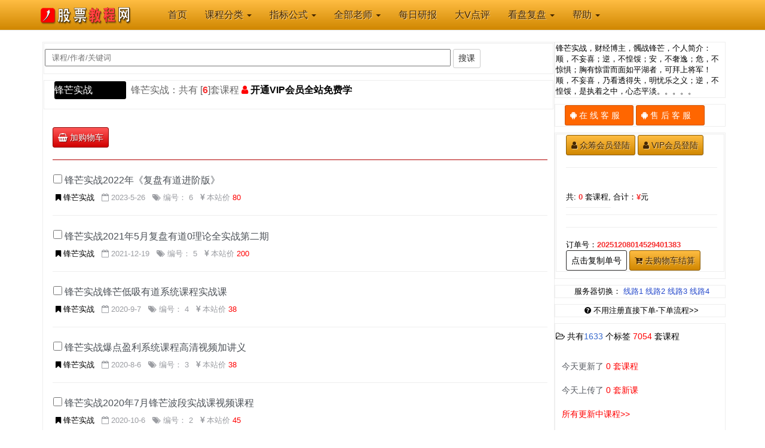

--- FILE ---
content_type: text/html
request_url: https://www.91to.net/course.asp?zz=1031
body_size: 7269
content:
<!DOCTYPE html>
<html lang="zh-CN">
<head>
<meta charset="utf-8">
<meta http-equiv="X-UA-Compatible" content="IE=edge">
<meta name="viewport" content="width=device-width, initial-scale=1">
<TITLE>锋芒实战课程_炒股教程网</TITLE>
<meta  name="keywords" content="锋芒实战炒股教程-新手炒股教程,锋芒实战课程">
<meta name="description" content="炒股教程网为大家提供：锋芒实战炒股教程-新手炒股教程、锋芒实战课程下载">
<link rel="shortcut icon" href="favicon.ico">
<link rel="stylesheet" href="css/font-awesome.min.css">
<link rel="stylesheet" href="css/91zj1.css">
<link rel="stylesheet" href="css/bootstrap.min.css">
<link rel="stylesheet" href="css/styles.css">
<!-- 91goo -->
<link rel="apple-touch-icon-precomposed" sizes="64x64" href="/favicon.ico">
<link rel="shortcut icon" href="/favicon.ico">
<!-- 91gooUI CSS Core -->
<link rel="stylesheet" type="text/css" href="/assets/css/minified/aui-production.min.css">
<!-- 91gooTheme UI -->
<link id="layout-theme" rel="stylesheet" type="text/css" href="/assets/themes/minified/agileui/color-schemes/layouts/default.min.css">
<link id="elements-theme" rel="stylesheet" type="text/css" href="/assets/themes/minified/agileui/color-schemes/elements/default.min.css">
<!-- 91gooUI Responsive -->
<link rel="stylesheet" type="text/css" href="/assets/themes/minified/agileui/responsive.min.css">
<!-- 91gooUI JS -->
<!--[if lte IE 9]>
<script src="http://cdn.bootcss.com/html5shiv/3.7.2/html5shiv.min.js"></script>
<script src="http://cdn.bootcss.com/respond.js/1.4.2/respond.min.js"></script>
<![endif]-->
<script type="text/javascript" src="assets/js/minified/aui-production.min.js"></script>
<script>
jQuery(window).load(
function(){
var wait_loading = window.setTimeout( function(){
$('#loading').slideUp('fast');
jQuery('body').css('overflow','auto');
},500
);
});
</script>

</head>

<body>
<!--nav-->

<nav class="navbar navbar-default navbar-fixed-top header">
<div class="container">
<div class="navbar-header">

<button type="button" class="navbar-toggle collapsed" data-toggle="collapse" data-target="#header-navbar-collapse" aria-expanded="false">
<span class="sr-only">股票教程</span>
<span class="icon-bar"></span>
<span class="icon-bar"></span>
<span class="icon-bar"></span>
</button>

<button type="button" class="navbar-toggle collapsed" data-toggle="collapse" data-target="#header-navbar-collapse" aria-expanded="false">

<a  style="color:#ff0000" href="klogin.asp"><i class="fa fa-user" aria-hidden="true"></i>VIP</a>

</button>

<a class="navbar-brand" title="股票教程" alt="股票教程" href="index.asp">
<img src="/img/logo.png"  alt="股票教程">
</a>
</div>
<div class="collapse navbar-collapse" id="header-navbar-collapse">
<ul class="nav navbar-nav">
<li  > <a href="/index.asp"><span>首页</span></a></li>



<li class="dropdown" >
<a href="#" class="dropdown-toggle" data-toggle="dropdown">课程分类
<span class="caret"></span>
</a>
<ul class="dropdown-menu">
<li><a href="coclass.asp">金融股票</a></li>
<li><a href="zzgx.asp">正在更新教程</a></li>
<li><a href="https://www.91zydq.com">教育培训</a></li>
</ul>
</li>

<li class="dropdown" >
<a href="zbsearch.asp?title=金钻指标" class="dropdown-toggle" data-toggle="dropdown">指标公式
<span class="caret"></span>
</a>
<ul class="dropdown-menu">
<li><a href="zbsearch.asp?title=金钻指标">金钻指标</a></li>
<li><a href="gsclass.asp">免费指标</a></li>
<li><a href="wljc.asp">未来检测</a></li>
</ul>
</li>


<li class="dropdown" >
<a href="#" class="dropdown-toggle" data-toggle="dropdown">全部老师
<span class="caret"></span>
</a>
<ul class="dropdown-menu">
<li><a class="" href="author.asp" >金融股票全部老师</a></li>
<li><a class="" href="https://www.91zydq.com/author.asp" >教育培训全部老师</a></li>
</ul>
</li>

<li class="new-nav" ><a href="VIPybgx.asp">每日研报 </a></li>
<li class="new-nav" ><a href="VIPdvdp.asp">大V点评 </a></li>

<li class="dropdown" >
<a href="mrdp.asp" class="dropdown-toggle" data-toggle="dropdown">看盘复盘
<span class="caret"></span>
</a>
<ul class="dropdown-menu">
<li><a href="dp.asp">看盘啦</a></li>
<li><a href="mrdp.asp">每日大盘</a></li>
<li><a target="_blank" href="http://www.91cq.net">财经搜索</a></li>
</ul>
</li>


<li class="dropdown" >
<a href="help.asp" class="dropdown-toggle" data-toggle="dropdown">帮助
<span class="caret"></span>
</a>
<ul class="dropdown-menu">

<li><a class="" href="help.asp?zz=1" >关于我们</a></li>

<li><a class="" href="help.asp?zz=2" >新手指南</a></li>

<li><a class="" href="help.asp?zz=5" >支付问题</a></li>

<li><a class="" href="news.asp?zz=6" >股票入门</a></li>
<li><a class="" href="news.asp?zz=7" >股市资讯</a></li>
</ul>
</li>
</ul>

</div>
</div>
</nav>
<!--nav end-->
<div class="container layout layout-margin-top">
<div class="row">
<div class="col-md-9 layout-body">

<div class="content">
<!--dh-->
<div class="sidebox">

<form action="search.asp" class="search-from3">
<input type="text" style="width:80%;padding:5px 10px;"  placeholder="课程/作者/关键词" name="title" value="">
<button class="btn btn-default navbar-btn sign-up" type="submit">搜课</button>
</form>

</div>
<div class="content">
<div class="row course-cates">
<div class="col-md-11 course-cates-content">

<a class="active" href="coclass.asp">锋芒实战</a>


锋芒实战：共有
[<b class="font-red">6</b>]套课程

</h4>



<span style="color:#ff0000"><i class="fa fa-user" aria-hidden="true"></i><b><a target="_blank" href="klogin.asp?title=锋芒实战">开通VIP会员全站免费学</A></b></span>




</div>
<!--huiyuan-->
<div class="col-md-11 course-cates-content">

</div>
<!--huyuan-->


</div>
</div>
<!--dh end-->

<div class="tab-content">
<div role="tabpanel" class="tab-pane active">
<ul class="row question-items">

<li class="question-item" style="border-bottom-color: #B20000;">
<div class="example-code">
<a class="btn medium gradient-red addcar" title="加入购物车">
<span class="button-content" ><i class="fa fa-shopping-basket" aria-hidden="true"></i>加购物车</span>
</a>  

</div>
</li>


<li class="question-item">
<div class="col-md-10">

<div class="col-sm-12">
<input type="checkbox" style="width:15PX;height:15px;" name="chbox" value="6|80|6945"/>
<h4>
<a class="question-item-title" href="show.asp?id=6945" title="锋芒实战2022年《复盘有道进阶版》" target="_blank">锋芒实战2022年《复盘有道进阶版》</a>

</h4>
<div class="question-item-summary">
<span class="question-item-date"><a href="coclass.asp?title=锋芒实战"> <i class="fa fa-bookmark font-blue2"></i>锋芒实战</a></span>

<span class="question-item-date"><i class="fa fa-calendar-o" aria-hidden="true"></i>2023-5-26</span>

<span class="question-item-date"><i class="fa fa-tags" aria-hidden="true"></i>编号：
6
</span>
<span class="question-item-date"><i class="fa fa-jpy" aria-hidden="true"></i>本站价
<a style="color:#ff0000">80</a></span>
</div>
</div>
</div>

</li>


<li class="question-item">
<div class="col-md-10">

<div class="col-sm-12">
<input type="checkbox" style="width:15PX;height:15px;" name="chbox" value="5|200|6367"/>
<h4>
<a class="question-item-title" href="show.asp?id=6367" title="锋芒实战2021年5月复盘有道0理论全实战第二期" target="_blank">锋芒实战2021年5月复盘有道0理论全实战第二期</a>

</h4>
<div class="question-item-summary">
<span class="question-item-date"><a href="coclass.asp?title=锋芒实战"> <i class="fa fa-bookmark font-blue2"></i>锋芒实战</a></span>

<span class="question-item-date"><i class="fa fa-calendar-o" aria-hidden="true"></i>2021-12-19</span>

<span class="question-item-date"><i class="fa fa-tags" aria-hidden="true"></i>编号：
5
</span>
<span class="question-item-date"><i class="fa fa-jpy" aria-hidden="true"></i>本站价
<a style="color:#ff0000">200</a></span>
</div>
</div>
</div>

</li>


<li class="question-item">
<div class="col-md-10">

<div class="col-sm-12">
<input type="checkbox" style="width:15PX;height:15px;" name="chbox" value="4|38|4163"/>
<h4>
<a class="question-item-title" href="show.asp?id=4163" title="锋芒实战锋芒低吸有道系统课程实战课" target="_blank">锋芒实战锋芒低吸有道系统课程实战课</a>

</h4>
<div class="question-item-summary">
<span class="question-item-date"><a href="coclass.asp?title=锋芒实战"> <i class="fa fa-bookmark font-blue2"></i>锋芒实战</a></span>

<span class="question-item-date"><i class="fa fa-calendar-o" aria-hidden="true"></i>2020-9-7</span>

<span class="question-item-date"><i class="fa fa-tags" aria-hidden="true"></i>编号：
4
</span>
<span class="question-item-date"><i class="fa fa-jpy" aria-hidden="true"></i>本站价
<a style="color:#ff0000">38</a></span>
</div>
</div>
</div>

</li>


<li class="question-item">
<div class="col-md-10">

<div class="col-sm-12">
<input type="checkbox" style="width:15PX;height:15px;" name="chbox" value="3|38|3249"/>
<h4>
<a class="question-item-title" href="show.asp?id=3249" title="锋芒实战爆点盈利系统课程高清视频加讲义" target="_blank">锋芒实战爆点盈利系统课程高清视频加讲义</a>

</h4>
<div class="question-item-summary">
<span class="question-item-date"><a href="coclass.asp?title=锋芒实战"> <i class="fa fa-bookmark font-blue2"></i>锋芒实战</a></span>

<span class="question-item-date"><i class="fa fa-calendar-o" aria-hidden="true"></i>2020-8-6</span>

<span class="question-item-date"><i class="fa fa-tags" aria-hidden="true"></i>编号：
3
</span>
<span class="question-item-date"><i class="fa fa-jpy" aria-hidden="true"></i>本站价
<a style="color:#ff0000">38</a></span>
</div>
</div>
</div>

</li>


<li class="question-item">
<div class="col-md-10">

<div class="col-sm-12">
<input type="checkbox" style="width:15PX;height:15px;" name="chbox" value="2|45|3248"/>
<h4>
<a class="question-item-title" href="show.asp?id=3248" title="锋芒实战2020年7月锋芒波段实战课视频课程" target="_blank">锋芒实战2020年7月锋芒波段实战课视频课程</a>

</h4>
<div class="question-item-summary">
<span class="question-item-date"><a href="coclass.asp?title=锋芒实战"> <i class="fa fa-bookmark font-blue2"></i>锋芒实战</a></span>

<span class="question-item-date"><i class="fa fa-calendar-o" aria-hidden="true"></i>2020-10-6</span>

<span class="question-item-date"><i class="fa fa-tags" aria-hidden="true"></i>编号：
2
</span>
<span class="question-item-date"><i class="fa fa-jpy" aria-hidden="true"></i>本站价
<a style="color:#ff0000">45</a></span>
</div>
</div>
</div>

</li>


<li class="question-item">
<div class="col-md-10">

<div class="col-sm-12">
<input type="checkbox" style="width:15PX;height:15px;" name="chbox" value="1|30|3247"/>
<h4>
<a class="question-item-title" href="show.asp?id=3247" title="锋芒实战锋芒复盘有道0理论全实践实战课" target="_blank">锋芒实战锋芒复盘有道0理论全实践实战课</a>

</h4>
<div class="question-item-summary">
<span class="question-item-date"><a href="coclass.asp?title=锋芒实战"> <i class="fa fa-bookmark font-blue2"></i>锋芒实战</a></span>

<span class="question-item-date"><i class="fa fa-calendar-o" aria-hidden="true"></i>2020-8-6</span>

<span class="question-item-date"><i class="fa fa-tags" aria-hidden="true"></i>编号：
1
</span>
<span class="question-item-date"><i class="fa fa-jpy" aria-hidden="true"></i>本站价
<a style="color:#ff0000">30</a></span>
</div>
</div>
</div>

</li>


</ul>

<nav class="pagination-container">
<ul class="pagination">
<form method="post" class="pagination-container pagination" action="/course.asp?zz=1031&title=">

<li class="disabled"><span>首页</span></li>
<li class='disabled'><span>上页</span></li>

<li class="disabled"><span><strong>1</strong></span></li>


<li class="disabled"><span>下页</span></li>
<li class="disabled"><span>尾页</span></li>

<li class="disabled"><span> 共1页<font color='#FF0000'>6</font>套 </span></li>
</form>

</ul>
</nav>
</div>
</div>
</div>
</div>


<div class="col-md-3 layout-side">
<!--zzjj-->



<div class="sidebox">
锋芒实战，财经博主，髑战锋芒，个人简介：顺，不妄喜；逆，不惶馁；安，不奢逸；危，不惊惧；胸有惊雷而面如平湖者，可拜上将军！顺，不妄喜，乃看透得失，明忧乐之义；逆，不惶馁，是执着之中，心态平淡。。。。。
</div>


<!--zzjj end-->
<!--rtop1-->
<!--rtop1-->
<div class="sidebox">
<div class="row userinfo-data">
<div class="btn-group-lr">
<a target="_blank" href="../helpshow.asp?id=6245" type="button" class="btn btn-success login-btn" data-toggle="modal" data-sign="signin"><i class="fa fa-android" aria-hidden="true"></i>在 线 客 服&emsp;</a>
<a target="_blank" href="../helpshow.asp?id=6245" type="button" class="btn btn-success login-btn" data-toggle="modal" data-sign="signin"><i class="fa fa-android" aria-hidden="true"></i>售 后 客 服&emsp;</a>
</div>
</div>
</div>
<div class="sidebox">


<div class="sidebox">
<div class="row userinfo-data">
<div class="btn-group-lr">

<a class="btn medium gradient-orange" href="zclogin.asp"><i class="fa fa-user" aria-hidden="true"></i>众筹会员登陆</a>

<a class="btn medium gradient-orange" href="Klogin.asp"><i class="fa fa-user" aria-hidden="true"></i>VIP会员登陆</a>
<!--cg-->

</div>


<hr>
<table style="font-size:11pt;" class="table table-condensed table-striped" style="width:100%;">
<tbody>

</tbody>
</table>
<span class="sidebox-header"> 共: <b class="font-red">0</b>  套课程,</span>
<span class="spleftb">合计：<b class="font-red" >¥</b>元<hr>

<hr>
订单号：<b class="font-red" >20251208014529401383</b>
<br>
<a onClick="copy()" style="color:#000" class="btn gradient-write" title="点击复制订单号，发给客服！">
<span class="button-content">点击复制单号</span>
</a></span>

<a class="btn medium gradient-orange"  href="shopcar.asp" title="购物车">
<span class="button-content" ><i class="fa fa-cart-plus" aria-hidden="true"></i>去购物车结算</span>
</a>

<!--gwc-->


</div>
</div>
</div>
<div class="sidebox">
<div class="row userinfo-data" align="center">
服务器切换：
<span><a target="_blank" style="color:#2549cb" href="https://www.91goo.com">线路1</a></span>
<span><a target="_blank" style="color:#2549cb" href="https://www.gwgz.net/">线路2</a></span>
<span><a target="_blank" style="color:#2549cb" href="https://www.bkqg.net/">线路3</a></span>
<span><a target="_blank" style="color:#2549cb" href="https://www.cgjcw.net/">线路4</a></span>
</div>
</div>
<div class="sidebox">
<div class="row userinfo-data" align="center">
<span><a target="_blank" style="" href="shophelp.asp"><i class="fa fa-question-circle" aria-hidden="true"></i>不用注册直接下单-下单流程>></a></span>
</div>
</div>


<!--rtop1-->
<div class="sidebox">
<div class="sidebox-body news-content side-list-body">

<i class="fa fa-folder-open-o" aria-hidden="true"></i>共有<span class="font-blue">1633</span> 个标签 <span style="color:#ff0000">7054 </span>套课程
</div>
<div class="sidebox-body news-content side-list-body">
<a  href="renew.asp">
今天更新了<span style="color:#ff0000">
0 套课程</span></a>
<a  href="renew.asp">
今天上传了<span style="color:#ff0000">
0 套新课</span></a>
<span><a style="color:#ff0000" href="zzgx.asp">所有更新中课程>></a></span>
</div>
</div>
<!--rtop1-->

<!--rtop1-->
<div class="sidebox">
<div class="sidebox-header">
<h4 class="sidebox-title">教程分类</h4>
</div>
<div class="sidebox-body news-content side-list-body">

<a href="coclass.asp?id=11">

<span class="" >

<i class="fa fa-plus-square-o" aria-hidden="true"></i> 股票教程</span></a></li>

<a href="coclass.asp?id=12">

<span class="" >

<i class="fa fa-plus-square-o" aria-hidden="true"></i> 股票书籍</span></a></li>

<a href="coclass.asp?id=13">

<span class="" >

<i class="fa fa-plus-square-o" aria-hidden="true"></i> 期货教程</span></a></li>

<a href="coclass.asp?id=14">

<span class="" >

<i class="fa fa-plus-square-o" aria-hidden="true"></i> 贵金属投资教程</span></a></li>

<a href="coclass.asp?id=15">

<span class="" >

<i class="fa fa-plus-square-o" aria-hidden="true"></i> 外汇教程</span></a></li>

<a href="coclass.asp?id=16">

<span class="" >

<i class="fa fa-plus-square-o" aria-hidden="true"></i> 基金教程</span></a></li>

<a href="coclass.asp?id=17">

<span class="" >

<i class="fa fa-plus-square-o" aria-hidden="true"></i> 大V微博研报</span></a></li>

<a href="coclass.asp?id=18">

<span class="" >

<i class="fa fa-plus-square-o" aria-hidden="true"></i> 金钻指标</span></a></li>

<a href="coclass.asp?id=19">

<span class="" >

<i class="fa fa-plus-square-o" aria-hidden="true"></i> 金融理财</span></a></li>

<a href="coclass.asp?id=20">

<span class="" >

<i class="fa fa-plus-square-o" aria-hidden="true"></i> 课程众筹</span></a></li>

<a href="coclass.asp?id=21">

<span class="" >

<i class="fa fa-plus-square-o" aria-hidden="true"></i> 区块链</span></a></li>

</div>
</div>
</div>


</div>
</div>
</div>
<script src="js/lib.js"></script>
<script src="js/jquery.min.js"></script>
<script src="js/highlight.min.js"></script>
<script src="js/plupload.full.min.js"></script>
<script src="js/ZeroClipboard.min.js"></script>
<script src="js/bootstrap-tour.min.js"></script>
<script src="js/bootstrap-table-filter-control.min.js"></script>
<script src="js/index.js"></script>
<div class="footer">
<div class="container">
<div class="row">
<div class="col-md-4 clearfix footer-col">
<div class="footer-slogan">股票教程网-散户学习资源基地！</div>
</div>
<div class="col-xs-12 col-sm-6 col-md-6 footer-col">
<div class="col-title">
<a href="kfzx1.asp?title=在线客服">在线客服</a> | <a href="kfzx1.asp?title=售后客服">售后客服</a> | <a target="_blank" href="http://www.91cq.net">财经搜索</a>
</div>

<div class="col-title">
<a href="helpshow.asp?id=6242">关于我们</a> |  <a href="helpshow.asp?id=6244">免责声明</a>  |  <a href="help.asp?zz=2">新手指南</a>
|<script charset="UTF-8" id="LA_COLLECT" src="//sdk.51.la/js-sdk-pro.min.js"></script>
<script>LA.init({id: "JgQR4aR0WhvqVioD",ck: "JgQR4aR0WhvqVioD"})</script><script charset="UTF-8" id="LA_COLLECT" src="//sdk.51.la/js-sdk-pro.min.js"></script>
<script>LA.init({id: "JgQTwkxwpQR6esos",ck: "JgQTwkxwpQR6esos"})</script>
</div>
</div>
</div>
</div>

<div class="text-center ">

<div class="text-center copyright">
<span>Copyright @2004-<script type="text/javascript">
<!-- Begin
copyright=new Date();
update=copyright.getFullYear();
document.write(""+ update + "");
//  End -->
</script> 炒股教程网-Www..91To.Net</span>
</div>



</div>

<script type="text/javascript">
function copy()
    {   
        var data="20251208014529401383";
        var oInput = document.createElement('input');
        oInput.value = data;
        document.body.appendChild(oInput);
        oInput.select(); // 选择对象
        document.execCommand("Copy"); // 执行浏览器复制命令
        oInput.className = 'oInput';
        oInput.style.display='none';
        alert('发货单号复制成功！发给客服！');
    }
</script>
<script type="text/javascript">
 var token = "5z51747vq738yyjk",
     orderNo = "20251208014529401383";
</script>
<script type="text/javascript">
    $('.delcar').on('click',function(){
      var checkids=$(this).data("id");
          var url = './cmd.asp?cmd=delCar&token='+ token;
          var _this = $(this);
          $.post(url,{productids:checkids},function(data){
          var data = JSON.parse(data);
          if (data.code == 0){
            alert("删除购物车课程成功！");
            window.location.reload();
        }
        })

    })

</script>

</body>
</html>
<!--foot end-->

<script type="text/javascript">
 var token = "5z51747vq738yyjk",
     orderNo = "20251208014529401383";
</script>
<script>  
$(function(){  
    $("input[name='chbox']").change(function(){  
        var result=0;  
		var pv=0;
        $("input[name='chbox']:checked").each(function(){ 
		       //分割取得价格
		        st1= $(this).val();
				var strs1= new Array(); //定义一数组   
				strs1=st1.split("|"); //字符分割
				pv=strs1[1];//1|100  1=100
   	           //把价格相加得出和
			   result+=Number(pv);
              // alert($(this).val())
 
        });  
              //alert(result)
        $("#tinput").val(result);      
    });  

    $('.addcar').on('click',function(){
      var checkids=[];
        $("input[name='chbox']:checked").each(function(){ 
        var st1= $(this).val();
        var strs1= new Array(); //定义一数组   
        strs1=st1.split("|"); //字符分割
        checkids.push(strs1[2]);
        })
        if(checkids.length ==0){
          alert('请先选择课程！');
        }else{
          var url = './cmd.asp?cmd=addCar&token='+ token;
          $.post(url,{productids:checkids.join(",")},function(data){
          var data = JSON.parse(data);
          if (data.code == 0){
            showCar();
            alert("加入购物车成功！");
        }
        })
        }
    })


  $(".car").on('click',function(){
    window.location.href = 'course.asp?zz=1031';
  }) 
    
  showCar();
  function showCar(){
    var url = './cmd.asp?cmd=getCar&token='+ token;
    $.get(url,{orderNo:orderNo},function(data){
      $(".car").html(data);
    })
  }


})  
  
</script>  

</body>
</html>

--- FILE ---
content_type: text/css
request_url: https://www.91to.net/css/styles.css
body_size: 47086
content:
@font-face {
    font-family: iconfont;
    src: url(../sass/iconfont/iconfont.eot);
    src: url(../sass/iconfont/iconfont.eot?#iefix) format('embedded-opentype'),url(../sass/iconfont/iconfont.woff) format('woff'),url(../sass/iconfont/iconfont.ttf) format('truetype'),url(../sass/iconfont/iconfont.svg#iconfont) format('svg');
}

.iconfont {
    font-family: iconfont!important;
    font-size: 16px;
    font-style: normal;
    -webkit-font-smoothing: antialiased;
    -webkit-text-stroke-width: .2px;
    -moz-osx-font-smoothing: grayscale;
}

.icon-gliconledou:before {
    content: "\e654";
}

.icon-xiezilou:before {
    content: "\f00aa";
}

.icon-shijian:before {
    content: "\3435";
}

.bootstrap-switch {
    display: inline-block;
    direction: ltr;
    cursor: pointer;
    border-radius: 4px;
    border: 1px solid;
    border-color: #ccc;
    position: relative;
    text-align: left;
    overflow: hidden;
    line-height: 8px;
    z-index: 0;
    -webkit-user-select: none;
    -moz-user-select: none;
    -ms-user-select: none;
    user-select: none;
    vertical-align: middle;
    -webkit-transition: border-color .15s ease-in-out,box-shadow .15s ease-in-out;
    -o-transition: border-color ease-in-out .15s,box-shadow ease-in-out .15s;
    transition: border-color .15s ease-in-out,box-shadow .15s ease-in-out;
}

.bootstrap-switch .bootstrap-switch-container {
    display: inline-block;
    top: 0;
    border-radius: 4px;
    -webkit-transform: translateZ(0);
    transform: translateZ(0);
}

.bootstrap-switch .bootstrap-switch-handle-off,.bootstrap-switch .bootstrap-switch-handle-on,.bootstrap-switch .bootstrap-switch-label {
    -webkit-box-sizing: border-box;
    -moz-box-sizing: border-box;
    box-sizing: border-box;
    cursor: pointer;
    display: inline-block!important;
    height: 100%;
    padding: 6px 12px;
    font-size: 14px;
    line-height: 20px;
}

.bootstrap-switch .bootstrap-switch-handle-off,.bootstrap-switch .bootstrap-switch-handle-on {
    text-align: center;
    z-index: 1;
}

.bootstrap-switch .bootstrap-switch-handle-off.bootstrap-switch-primary,.bootstrap-switch .bootstrap-switch-handle-on.bootstrap-switch-primary {
    color: #fff;
    background: #337ab7;
}

.bootstrap-switch .bootstrap-switch-handle-off.bootstrap-switch-info,.bootstrap-switch .bootstrap-switch-handle-on.bootstrap-switch-info {
    color: #fff;
    background: #5bc0de;
}

.bootstrap-switch .bootstrap-switch-handle-off.bootstrap-switch-success,.bootstrap-switch .bootstrap-switch-handle-on.bootstrap-switch-success {
    color: #fff;
    background: #5cb85c;
}

.bootstrap-switch .bootstrap-switch-handle-off.bootstrap-switch-warning,.bootstrap-switch .bootstrap-switch-handle-on.bootstrap-switch-warning {
    background: #f0ad4e;
    color: #fff;
}

.bootstrap-switch .bootstrap-switch-handle-off.bootstrap-switch-danger,.bootstrap-switch .bootstrap-switch-handle-on.bootstrap-switch-danger {
    color: #fff;
    background: #d9534f;
}

.bootstrap-switch .bootstrap-switch-handle-off.bootstrap-switch-default,.bootstrap-switch .bootstrap-switch-handle-on.bootstrap-switch-default {
    color: #000;
    background: #eee;
}

.bootstrap-switch .bootstrap-switch-label {
    text-align: center;
    margin-top: -1px;
    margin-bottom: -1px;
    z-index: 100;
    color: #333;
    background: #fff;
}

.bootstrap-switch .bootstrap-switch-handle-on {
    border-bottom-left-radius: 3px;
    border-top-left-radius: 3px;
}

.bootstrap-switch .bootstrap-switch-handle-off {
    border-bottom-right-radius: 3px;
    border-top-right-radius: 3px;
}

.bootstrap-switch input[type=checkbox],.bootstrap-switch input[type=radio] {
    position: absolute!important;
    top: 0;
    left: 0;
    margin: 0;
    z-index: -1;
    opacity: 0;
    filter: alpha(opacity=0);
}

.bootstrap-switch.bootstrap-switch-mini .bootstrap-switch-handle-off,.bootstrap-switch.bootstrap-switch-mini .bootstrap-switch-handle-on,.bootstrap-switch.bootstrap-switch-mini .bootstrap-switch-label {
    padding: 1px 5px;
    font-size: 12px;
    line-height: 1.5;
}

.bootstrap-switch.bootstrap-switch-small .bootstrap-switch-handle-off,.bootstrap-switch.bootstrap-switch-small .bootstrap-switch-handle-on,.bootstrap-switch.bootstrap-switch-small .bootstrap-switch-label {
    padding: 5px 10px;
    font-size: 12px;
    line-height: 1.5;
}

.bootstrap-switch.bootstrap-switch-large .bootstrap-switch-handle-off,.bootstrap-switch.bootstrap-switch-large .bootstrap-switch-handle-on,.bootstrap-switch.bootstrap-switch-large .bootstrap-switch-label {
    padding: 6px 16px;
    font-size: 18px;
    line-height: 1.3333333;
}

.bootstrap-switch.bootstrap-switch-disabled,.bootstrap-switch.bootstrap-switch-indeterminate,.bootstrap-switch.bootstrap-switch-readonly {
    cursor: default!important;
}

.bootstrap-switch.bootstrap-switch-disabled .bootstrap-switch-handle-off,.bootstrap-switch.bootstrap-switch-disabled .bootstrap-switch-handle-on,.bootstrap-switch.bootstrap-switch-disabled .bootstrap-switch-label,.bootstrap-switch.bootstrap-switch-indeterminate .bootstrap-switch-handle-off,.bootstrap-switch.bootstrap-switch-indeterminate .bootstrap-switch-handle-on,.bootstrap-switch.bootstrap-switch-indeterminate .bootstrap-switch-label,.bootstrap-switch.bootstrap-switch-readonly .bootstrap-switch-handle-off,.bootstrap-switch.bootstrap-switch-readonly .bootstrap-switch-handle-on,.bootstrap-switch.bootstrap-switch-readonly .bootstrap-switch-label {
    opacity: .5;
    filter: alpha(opacity=50);
    cursor: default!important;
}

.bootstrap-switch.bootstrap-switch-animate .bootstrap-switch-container {
    -webkit-transition: margin-left .5s;
    -o-transition: margin-left .5s;
    transition: margin-left .5s;
}

.bootstrap-switch.bootstrap-switch-inverse .bootstrap-switch-handle-on {
    border-bottom-left-radius: 0;
    border-top-left-radius: 0;
    border-bottom-right-radius: 3px;
    border-top-right-radius: 3px;
}

.bootstrap-switch.bootstrap-switch-inverse .bootstrap-switch-handle-off {
    border-bottom-right-radius: 0;
    border-top-right-radius: 0;
    border-bottom-left-radius: 3px;
    border-top-left-radius: 3px;
}

.bootstrap-switch.bootstrap-switch-focused {
    border-color: #66afe9;
    outline: 0;
    -webkit-box-shadow: inset 0 1px 1px rgba(0,0,0,.075),0 0 8px rgba(102,175,233,.6);
    box-shadow: inset 0 1px 1px rgba(0,0,0,.075),0 0 8px rgba(102,175,233,.6);
}

.bootstrap-switch.bootstrap-switch-inverse.bootstrap-switch-off .bootstrap-switch-label,.bootstrap-switch.bootstrap-switch-on .bootstrap-switch-label {
    border-bottom-right-radius: 3px;
    border-top-right-radius: 3px;
}

.bootstrap-switch.bootstrap-switch-inverse.bootstrap-switch-on .bootstrap-switch-label,.bootstrap-switch.bootstrap-switch-off .bootstrap-switch-label {
    border-bottom-left-radius: 3px;
    border-top-left-radius: 3px;
}

body,html {
    height: 100%;
}

body {
    background: #f7f8fa;
    font-size: 14px;
}

.layout {
    min-height: 80%;
    margin-top: 70px;
    margin-bottom: 20px;
}

.layout-body,.layout-side {
    padding: 0 0px;
}

@media (max-width:991px) {
    .layout-side {
        margin-top: 10px;
    }
}

.content {
    margin-bottom: 10px;
    padding: 1px;
    background: #fff;
    border: 1px solid #eee;
}

.new-nav {
    position: relative;
}

.new-nav img {
    position: absolute;
    top: 12px;
    right: -16px;
    z-index: 10;
}

.logo-1111 {
    position: relative;
}

.logo-1111 img {
    position: absolute;
    top: 6px;
    right: -10px;
    width: 25px;
    z-index: 10px;
}

.position-relative {
    position: relative;
}

code {
    white-space: normal;
    word-break: break-all;
}

.fa.no-margin {
    margin: 0!important;
}

.header {
background: #ffbd43;
    background: -moz-linear-gradient(top,#ffbd43 0,#d08700 100%);
    background: -webkit-gradient(linear,left top,left bottom,color-stop(0%,#ffbd43),color-stop(100%,#d08700));
    background: -webkit-linear-gradient(top,#ffbd43 0,#d08700 100%);
    background: linear-gradient(to bottom,#ffbd43 0,#d08700 100%);
}

.header .navbar-brand {
    padding: 0;
}

.header .navbar-brand img {
    height: 50px;
}

.header .navbar-nav>li>a {
    font-size: 16px;
}

.header .navbar-nav>li>a:focus,.header .navbar-nav>li>a:hover {
    color: #e6394d;
}

.header .navbar-nav>li.active>a,.header .navbar-nav>li.active>a:focus,.header .navbar-nav>li.active>a:hover {
border-color: #8a5900;
    color: #452700;
    text-shadow: 1px 1px 0 rgb(255 255 255 / 55%);
}

.header .navbar-nav .dropdown>a:focus,.header .navbar-nav .dropdown>a:hover {
    color: #fff;
}

.header .navbar-nav .dropdown .dropdown-menu {
    background-color: #191e29;
}

.header .navbar-nav .dropdown .dropdown-menu .active {
    color: #ff0000;
}

.header .navbar-nav .dropdown .dropdown-menu a {
border-color: #8a5900;
    color: #452700;
    text-shadow: 1px 1px 0 rgb(255 255 255 / 55%);
}

.header .navbar-nav .dropdown .dropdown-menu .divider {
    background-color: #3c424e;
}

.header .navbar-nav .open>a,.header .navbar-nav .open>a:focus,.header .navbar-nav .open>a:hover {
    background-color: transparent;
}

.header .user .dropdown-toggle {
    padding: 15px 0;
}

.header .user .header-avatar {
    width: 32px;
    height: 32px;
    float: left;
    border-radius: 50%;
    margin: -6px 3px 0 0;
}

.header .user .user-vip {
    position: absolute;
    bottom: 3px;
    left: 20px;
}

.header .user .user-vip>img {
    width: 16px;
    height: 16px;
}

.header .btns .sign-in {
    color: hsla(0,0%,100%,.5);
    background-color: #191e29;
    border: 1px solid hsla(0,0%,100%,.5);
    border-radius: 4px;
}

.header .btns .sign-in:hover {
    background-color: #2d323e;
}

.header .btns .sign-up {
    color: #fff;
    background-color: #e6394d;
    border: 1px solid #e6394e;
    border-radius: 4px;
}

.header .btns .sign-up:hover {
    background-color: #ff6600;
}

.header .form-group {
    position: relative;
}

.header .form-group .form-control {
    border-radius: 4px;
}

@media (min-width:768px) {
    .header .navbar-nav .dropdown .dropdown-menu {
        min-width: 130px;
        border-width: 0;
        text-align: center;
    }

    .header .navbar-nav .dropdown .dropdown-menu a:hover {
        color: #fff;
        background-color: #3c424e;
    }

    .header .navbar-nav .dropdown:hover .dropdown-menu {
        display: block;
    }
}

#header-continue-lab {
    margin: 10px 10px 10px 0;
    padding: 5px 15px;
    color: #fff;
}

#header-continue-lab:hover {
    background: #0c9;
    border-radius: 0;
    border-color: #0c9;
}

.header-msg-count {
    top: 8px;
    left: 20px;
    width: 10px;
    height: 10px;
    color: #fff;
    font-size: 14px;
    text-align: center;
    line-height: 18px;
}

.header-msg-count,.header-msg-mark {
    display: inline-block;
    position: absolute;
    background: #f66;
    border-radius: 50%;
}

.header-msg-mark {
    top: 7px;
    left: -14px;
    width: 8px;
    height: 8px;
}

#website-msg {
    width: 100%;
    height: 50px;
    background-color: #fbf6dc;
    border: 1px solid #f5e79e;
    position: fixed;
    top: 50px;
    z-index: 999;
}

#website-msg .container {
    text-align: center;
    line-height: 50px;
}

#website-msg .container .msg-text,#website-msg .container i {
    font-size: 16px;
    color: #8a6d3e;
    margin-right: 15px;
}

#website-msg .container .btn-mine {
    color: #fff;
    background-color: #f60;
    vertical-align: baseline;
    border-radius: 4px;
}

#website-msg .container i {
    cursor: pointer;
}

@media (max-width:390px) {
    #website-msg .container {
        line-height: 23px;
    }

    #website-msg .container .msg-text {
        margin: 0;
    }

    #website-msg .container .btn-mine {
        padding: 1px 5px;
    }
}

@media (max-width:512px) {
    #website-msg .container .msg-text {
        font-size: 12px;
    }

    #website-msg .container .btn-mine {
        font-size: 12px;
        padding: 1px;
    }
}

@media (max-width:540px) {
    #website-msg img {
        display: none;
    }
}

@media (max-width:767px) {
    .header .user .dropdown-toggle {
        padding: 15px;
    }

    .header .user .dropdown-toggle .header-msg-count,.header .user .dropdown-toggle .user-vip {
        left: 35px;
    }
}

.footer {
    padding-top: 20px;
    background: #191e29;
}

.footer-col {
    min-height: auto;
}

.footer-col .footer-slogan {
    margin: 0 0 12px 15px;
    color: #999;
    font-size: 20px;
}

.footer-col .social-item {
    width: 30px;
    height: 30px;
    margin: 0 auto;
    color: #aeacaf;
    font-size: 16px;
    line-height: 30px;
    background: #636469;
    text-align: center;
    border-radius: 50%;
    cursor: pointer;
}

.footer-col .social-item i {
    margin: 0;
}

.footer-col .footer-qq-item:hover i {
    color: #1ca3dc;
}

.footer-col .footer-weixin-item:hover i {
    color: #36bd4c;
}

.footer-col .footer-weixin-item:hover .footer-weixin {
    display: block;
}

.footer-col .footer-weibo-item:hover i {
    color: #ee4451;
}

.footer-col .col-title {
    font-size: 14px;
    margin-bottom: 10px;
    color: hsla(0,0%,100%,.5);
}

.footer-col a {
    display: inline-block;
    margin-bottom: 3px;
    color: hsla(0,0%,100%,.5);
}

.footer-col a:focus,.footer-col a:hover {
    color: #fff;
    text-decoration: none;
}

.footer-qq-group {
    width: 145px;
    display: none;
    border-radius: 0;
    padding: 0;
    background: #1f2532;
}

.footer-qq-group.popover.top>.arrow:after {
    border-top-color: #1f2532;
}

.footer-qq-group-header {
    padding: 20px 0;
    color: hsla(0,0%,100%,.5);
    background: #2b323f;
    font-size: 18px;
    font-weight: 700;
    text-align: center;
    border-radius: 0;
    border: none;
}

.footer-qq-group-body {
    padding: 4px;
    text-align: center;
}

.footer-qq-group-body a {
    display: block;
    padding: 16px;
    color: hsla(0,0%,100%,.5);
    font-size: 13px;
}

.footer-qq-group-body a:focus,.footer-qq-group-body a:hover {
    color: #fff;
    background: #1a1e29;
    text-decoration: none;
}

.footer-weixin {
    display: none;
    position: absolute;
    bottom: 45px;
    left: -40px;
    width: 150px;
    padding: 6px;
    background: #1f2532;
    text-align: center;
    box-shadow: 0 5px 10px 0 rgba(0,0,0,.75);
}

.footer-weixin img {
    width: 100%;
}

.copyright {
    height: 50px;
    line-height: 50px;
    background: #171918;
    margin-top: 20px;
}

.copyright,.copyright a {
    color: #777;
}

.copyright a:focus,.copyright a:hover {
    color: #fff;
    text-decoration: none;
}

@media (max-width:480px) {
    .copyright {
        line-height: 25px;
    }

    .copyright span:first-child {
        display: block;
    }

    .copyright span.ver-line {
        display: none;
    }
}

#sign-modal .close-modal {
    position: absolute;
    top: 10px;
    right: 10px;
    cursor: pointer;
    background: transparent;
    border: 0;
    font-size: 21px;
    font-weight: 700;
    line-height: 1;
    color: #000;
    text-shadow: 0 1px 0 #fff;
    opacity: .2;
    filter: alpha(opacity=20);
    z-index: 100;
}

#sign-modal .nav-tabs>li>a {
    margin-right: 20px;
    font-size: 18px;
    font-weight: 700;
}

#sign-modal .modal-content {
    padding: 10px;
}

#sign-modal .modal-content .modal-body {
    padding: 10px;
    font-size: 14px;
}

#sign-modal form {
    margin-top: 20px;
}

#sign-modal form .form-inline {
    margin-bottom: 15px;
}

#sign-modal form .form-inline .form-group {
    width: 50%;
}

#sign-modal form .form-inline .verify-code {
    width: 48%;
    height: 34px;
    border: 1px solid #ccc;
    cursor: pointer;
}

#sign-modal form .agree-privacy {
    color: #999;
    font-size: 12px!important;
    text-align: center;
}

#sign-modal form .form-group {
    font-size: 14px;
}

#sign-modal form .error-msg {
    display: none;
    margin: 10px 0 0;
}

#sign-modal form .error-msg .alert {
    padding: 5px 10px;
    margin: 0;
}

#sign-modal form .remember-login {
    font-size: 12px;
}

#sign-modal form .remember-login a {
    color: #999;
}

#sign-modal form .remember-login a:focus,#sign-modal form .remember-login a:hover {
    color: #999;
    text-decoration: none;
}

#sign-modal form .widget-signin,#sign-modal form .widget-signup {
    margin: 0;
    text-align: center;
}

#sign-modal form .widget-signin span,#sign-modal form .widget-signup span {
    color: #999;
    font-size: 14px;
}

#sign-modal form .widget-signin a,#sign-modal form .widget-signup a {
    margin: 0 4px;
    font-size: 20px;
}

#sign-modal form .btn {
    width: 100%;
}

.fa-qq {
    color: #ffffff;
}

.fa-weibo {
    color: #d9534f;
}

.fa-weixin {
    color: #5cb85c;
}

.fa-github {
    color: #333;
}

.fa-renren {
    color: #f0ad4e;
}

@media (min-width:768px) {
    #sign-modal .modal-dialog.modal-sm {
        width: 350px;
    }
}

.form-group label {
    display: block;
}

.form-group .form-control {
    border-radius: 0;
}

form .help-block {
    color: #d9534f;
}

.modal-content {
    border-radius: 4px;
    padding: 20px;
}

.modal-header {
    color: #4c5157;
    border-bottom: 2px solid rgba(0,0,0,.2);
    overflow: hidden;
}

.modal-header h3,.modal-header h4 {
    margin: 0;
    font-weight: 700;
    color: #4c5157;
}

.modal-body {
    padding: 30px 15px;
    font-size: 16px;
}

.modal-footer {
    margin-top: 30px;
}

@media (min-width:768px) {
    .modal-dialog {
        width: 768px;
        margin: 80px auto;
    }

    .modal-dialog.modal-sm {
        width: 300px;
    }
}

.btn {
    border-radius: 0;
}

.btn-join-path {
    font-size: 16px;
    padding: 7px 12px;
    background: #ff9717;
    box-shadow: 1px 3px rgba(0,0,0,.2);
    color: #fff;
    border: none;
    border-radius: 0;
}

.btn-path-operation {
    font-size: 16px;
    width: 98px;
}

.side-sda {
    display: block;
    margin-bottom: 10px;
    background-color: #fff;
    border: 1px solid #eee;
    padding: 15px;
    font-size: 16px;
    color: #4c5157;
}

.side-sda>span {
    margin-left: 10px;
    vertical-align: middle;
}

.side-sda.side-colored {
    color: #fff;
    font-size: 20px;
    box-shadow: 0 0 1px 4px #eee;
    text-align: center;
}

.side-sda.side-colored.side-primary {
    background: #2a96d7;
}

.side-sda.side-colored.side-success {
    background: #11c192;
}

.side-sda:focus,.side-sda:hover {
    text-decoration: none;
    color: #4c5157;
}

.side-sda:focus.side-colored,.side-sda:hover.side-colored {
    color: #fff;
}

.side-sda-img {
    padding: 0!important;
}

.side-sda-img>img {
    width: 100%;
}

.side-image {
    margin-bottom: 10px;
    background: #fff;
    text-align: center;
}

.side-image img {
    width: 100%;
}

.side-image .side-image-text {
    color: #4c5157;
    font-size: 16px;
}

.side-image.side-qrcode {
    padding: 15px 0;
}

.side-image.side-qrcode img {
    width: 183px;
    max-width: 100%;
}

.side-image-mobile {
    display: none;
}

@media (max-width:767px) {
    .side-image-mobile {
        display: block;
    }

    .side-image-pc {
        display: none;
    }
}

#new-features .modal-dialog {
    background-color: #f0f1ec;
    color: #848e98;
}

#new-features .modal-body {
    background-color: #fff;
    font-size: 18px;
}

#new-features .modal-body img {
    width: 525px;
    box-shadow: 1px 1px 10px grey;
}

#new-features .modal-body .tip-label {
    color: skyblue;
}

#new-features .modal-footer .detail {
    background-color: #11aa8c;
    color: #fff;
}

.hot-labs-content a {
    display: block;
    padding: 12px;
    color: #4c5157;
    font-size: 14px;
}

.hot-labs-content a:hover {
    background: #f9f9f9;
    text-decoration: none;
}

.community-item {
    display: block;
    margin-top: 10px;
    padding: 12px 0;
    background: #f9f9f9;
    border: 1px solid #eee;
    cursor: pointer;
    color: #333;
}

.community-item:hover {
    background-color: #fff;
    text-decoration: none;
    color: #333;
}

.community-item-left {
    min-width: 100px;
    height: 80px;
}

.community-item-left .community-item-img {
    display: block;
    width: 60px;
    height: 60px;
    margin: 0 auto;
}

.community-item-left img {
    width: 100%;
    height: 100%;
    border-radius: 50%;
}

.community-item-name {
    font-weight: 400;
    text-overflow: ellipsis;
    overflow: hidden;
    white-space: nowrap;
    max-width: 130px;
    font-size: 16px;
}

.community-item-info {
    padding: 4px 0;
}

.community-item-sum {
    font-size: 14px;
    color: #9b9da2;
}

.media-body,.media-left,.media-right {
    display: table-cell;
    vertical-align: middle;
}

.report-item {
    border-radius: 3px;
    padding: 6px 20px 20px;
}

.report-item>a {
    display: block;
    position: relative;
    height: 220px;
    margin: 15px 0;
    padding: 25px 15px;
    color: #565a61;
    background: #f7f8fa;
    border: 1px solid #eee;
}

.report-item>a:focus,.report-item>a:hover {
    text-decoration: none;
}

.report-item>a:before {
    content: "";
    position: absolute;
    top: -1px;
    right: -1px;
    width: 0;
    height: 0;
    border-style: solid;
    border-width: 0 16px 16px 0;
    border-color: #fff #fff #e3e8eb #e3e8eb;
}

.report-item>div {
    padding: 0;
}

.report-item:hover {
    box-shadow: 0 5px 15px #e5e5e5;
    transition: box-shadow .6s ease;
}

.report-item-course {
    max-height: 24px;
    color: #4c5157;
    font-size: 15px;
    font-weight: 700;
}

.report-item-course,.report-item-lab {
    margin-bottom: 10px;
    overflow: hidden;
}

.report-item-lab {
    max-height: 38px;
    color: #565a61;
    font-size: 13px;
}

.report-item-count {
    position: absolute;
    left: -4px;
    bottom: 20px;
    padding: 0 24px 0 12px;
    height: 24px;
    line-height: 22px;
    background: #fff;
    border: 1px solid #e3e8eb;
    font-size: 12px;
}

.report-item-arrow,.report-item-arrow-line {
    position: absolute;
    width: 0;
    height: 0;
    font-size: 0;
    line-height: 0;
}

.report-item-arrow {
    top: -1px;
    right: -1px;
    border-top: 12px solid transparent;
    border-right: 12px solid #e3e8eb;
    border-bottom: 12px solid transparent;
}

.report-item-arrow-line {
    top: -11px;
    right: -12px;
    border-top: 11px solid transparent;
    border-right: 11px solid #f7f8fa;
    border-bottom: 11px solid transparent;
}

.report-item-benchmark {
    position: absolute;
    right: 20px;
    bottom: 20px;
}

.report-item-benchmark img {
    width: 30px;
}

.report-item-author {
    text-overflow: ellipsis;
    color: #565a61;
    white-space: nowrap;
}

.report-item-author .report-item-avatar .avatar img {
    width: 24px;
    height: 24px;
}

.report-item-author .report-item-avatar .member_icon {
    right: -6px;
    bottom: -6px;
}

.report-item-comments {
    padding: 0;
    color: #9b9da2;
    font-size: 13px;
}

.report-item-comments i {
    font-size: 16px;
}

.report-item-update {
    width: 116px;
    margin-top: 15px;
    color: #9b9da2;
    text-align: right;
    clear: both;
}

.course {
    text-decoration: none;
    margin: 10px 0;
}

.course-box:active,.course-box:hover {
    box-shadow: 0 3px 8px 0 #eee;
}

.course-box {
    display: block;
    position: relative;
    min-height: 20px;
    margin: 0;
    box-shadow: 0 2px 2px 0 #eee;
}

.course-box .sign-box {
    width: 100%;
    color: #565a61;
    padding: 0 5%;
    position: absolute;
    z-index: 9;
    top: -5px;
}

.course-box .sign-box .course-new {
    margin-right: 5px;
}

.course-box .sign-box .course-follow {
    display: none;
    color: #f35e69;
    font-size: 18px;
    margin-top: 15px;
}

.course-box .course-img {
    width: 100%;
}

.course-box .course-img>img {
    width: 100%;
    height: 140px;
}

.course-box .course-progress-bar {
    width: 100%;
    height: 5px;
    background-color: #eee;
}

.course-box .course-progress-bar>div {
    background-color: #5ac65a;
    box-shadow: none;
}

.course-box .course-body {
    padding: 2% 5% 0;
}

.course-box .course-body .course-title {
    display: inline-block;
    width: 100%;
    color: #4c5157;
    font-size: 16px;
    overflow: hidden;
    text-overflow: ellipsis;
    white-space: nowrap;
}

.course-box .course-body .course-titlei {
    display: inline-block;
    width: 70%;
    color: #4c5157;
    font-size: 16px;
    overflow: hidden;
    text-overflow: ellipsis;
    white-space: nowrap;
}


.course-box .course-body .course-data {
    display: inline-block;
    width: 29%;
    color: #4c5157;
    font-size: 16px;
    overflow: hidden;
    text-overflow: ellipsis;
    white-space: nowrap;
	text-align:left;
	padding-left:50PX;
}



.course-box .course-body:after {
    content: "";
    display: block;
    clear: both;
}

.course-box .course-footer {
    width: 100%;
    height: 43px;
    color: #9b9da2;
    padding: 10px 5%;
    overflow: hidden;
}

.course-box .course-footer .course-per-num {
    display: inline-block;
    padding: 4px 0 0;
    overflow: hidden;
    text-overflow: ellipsis;
    white-space: nowrap;
    text-align: center;
}

.course-box .course-footer .course-bootcamp {
    padding: 3px 10px;
    color: #fff;
    border-radius: 100px;
    background-color: #f66e6e;
}

.course-box .course-footer .course-money {
    padding: 3px 10px;
    color: #fff;
    border-radius: 100px;
    background-color: #ffae0f;
}

.course-box .course-footer .course-free {
    padding: 3px 10px;
    color: #fff;
    border-radius: 100px;
    background-color: #59cf4a;
}

.course-box .course-footer:after {
    content: "";
    display: block;
    clear: both;
}

.courses-sort {
    position: absolute;
    right: 30px;
    top: 36px;
    color: #c0c4cf;
}

.courses-sort a {
    color: #c0c4cf;
    font-size: 13px;
}

.courses-sort a.active,.courses-sort a:focus,.courses-sort a:hover {
    color: #0c9;
    text-decoration: none;
}

.invite-friends {
    padding: 10px;
    font-size: 16px;
}

.invite-friends .invite-friends-header {
    padding: 15px;
    color: #0c9;
    border-bottom: 1px dashed #eee;
}

.invite-friends .invite-friends-header img {
    float: left;
}

.invite-friends .invite-friends-header div {
    padding-left: 35px;
}

.invite-friends .invite-friends-body {
    font-size: 14px;
    padding: 15px;
    color: #565a61;
}

.invite-friends .invite-friends-body .invite-friends-link {
    width: 100%;
    height: 28px;
    border: 1px solid #eee;
    border-radius: 4px;
    padding: 0 4px;
    line-height: 28px;
    margin-top: 10px;
    font-size: 13px;
    overflow: hidden;
    white-space: nowrap;
    box-shadow: inset 0 1px 3px rgba(0,0,0,.075);
}

.invite-friends .invite-friends-copy {
    color: #fff;
    width: 120px;
    height: 36px;
    text-align: center;
    line-height: 36px;
    margin: -8px 15px 8px;
    background-color: #0c9;
    cursor: pointer;
}

.users-top-header span {
    font-size: 14px;
}

.users-top-body {
    font-size: 12px;
    border-bottom: 1px solid #eee;
    margin: 0;
}

.users-top-body>div {
    margin: 10px 0;
}

.users-top-body .users-top-left a .user-vip {
    position: absolute;
    bottom: 0;
    right: -6px;
}

.users-top-body .users-top-left a:focus,.users-top-body .users-top-left a:hover {
    text-decoration: none;
}

.users-top-body .users-top-left .users-top-img {
    height: 36px;
    border-radius: 50%;
}

.users-top-body .users-top-left .users-top-name {
    display: inline-block;
    max-width: 120px;
    overflow: hidden;
    text-overflow: ellipsis;
    white-space: nowrap;
    color: #4c5157;
    margin-left: 10px;
}

.users-top-body .users-top-left .users-top-info {
    margin-left: 10px;
    margin-top: 5px;
}

.users-top-body .users-top-left .users-top-info .username {
    display: inline-block;
    max-width: 100px;
    white-space: nowrap;
    text-overflow: ellipsis;
    overflow: hidden;
}

.users-top-body .users-top-left .users-top-info .user-level {
    display: inline-block;
    overflow: hidden;
}

.users-top-body .users-top-left .users-top-study-time {
    color: #9b9da2;
    font-size: 14px;
}

.users-top-body .users-top-right {
    padding: 10px 0;
    text-align: center;
}

.users-top-body .users-top-right>img {
    height: 25px;
}

.search-input {
    position: relative;
    margin: 0 0 10px;
    padding: 5px;
    background: #fff;
    border: 1px solid #eee;
}

.search-input>span {
    position: absolute;
    top: 16px;
    left: 16px;
    color: #9b9da2;
}

.search-input>input {
    height: 46px;
    padding: 0 0 0 46px;
    font-size: 16px;
    border: none;
    box-shadow: 0 0 #fff;
}

.search-input>input:focus {
    border: none;
    box-shadow: none;
}

.search-input .btn {
    display: none;
    position: absolute;
    top: 10px;
    right: -2px;
    height: 34px;
    padding: 0 22px;
    background: transparent;
    font-size: 17px;
    border: 1px dotted transparent;
    color: #38c09b;
}

.side-search-input {
    margin-bottom: 10px;
}

.side-search-input button,.side-search-input input {
    height: 40px;
    border-radius: 0;
    border: 1px solid #e2e2e2;
    -webkit-box-shadow: 0 0 0 0;
    box-shadow: 0 0 0 0;
    -webkit-transition: none;
    transition: none;
}

.pagination-container {
    text-align: center;
    clear: both;
}

.pagination-container .pagination li {
    display: inline-block;
    margin: 0 2px;
}

.pagination-container .pagination a {
    color: #565a61;
    font-size: 14px;
    border: none;
    border-radius: 0!important;
}

.pagination-container .pagination a:hover {
    color: #fff;
    background: #0c9;
}

.pagination-container .pagination .disabled a {
    color: #9b9da2;
}

.pagination-container .pagination .disabled a:hover {
    color: #9b9da2;
    background: transparent;
}

.pagination-container .pagination .active a {
    color: #fff;
    background: #3E3E3E;
}

.comment-box .comment-title {
    margin: 8px 0;
    color: #565656;
    font-size: 14px;
}

.comment-form {
    overflow: hidden;
}

.comment-form .comment-form-reset {
    display: none;
    color: #0c9;
    background: transparent;
}

.comment-form .comment-form-reset:hover {
    color: #fff;
    background-color: #009973;
    border-color: #008f6b;
}

.comment-form .btn {
    margin: 10px 0 10px 10px;
}

.comment-form-content {
    width: 100%;
    height: 120px;
    margin-top: 12px;
    padding: 6px 12px;
    background: #fafbfa;
    font-size: 14px;
    border: 1px solid #ececec;
    overflow-y: auto;
    resize: none;
}

.comment-form-content:focus {
    border: 1px solid #1abc9c;
    outline-color: hsla(0,0%,80%,0);
}

.comment-form-unlogin {
    width: 100%;
    height: 150px;
    margin: 12px 0 30px;
    padding: 6px 12px;
    background: #fafbfa;
    font-size: 14px;
    text-align: center;
    line-height: 136px;
    border: 1px solid #ececec;
}

.comment-form-unlogin a {
    color: #0c9;
}

.comment-list-item {
    padding: 24px 0 4px;
    border-top: 1px solid #efefef;
}

.comment-item-body {
    padding: 0 0 0 26px;
    font-size: 14px;
}

.comment-item-name a {
    color: #0c9;
}

.comment-item-content {
    margin: 8px 0;
    color: #464646;
}

.comment-item-date {
    float: left;
    color: #ddd;
    font-size: 12px;
}

.comment-item-lab {
    float: left;
    margin-left: 10px;
    color: #999;
    font-size: 12px;
}

.comment-item-delete {
    margin-left: 8px;
}

.comment-item-delete,.comment-item-reply {
    float: right;
    font-size: 12px;
    cursor: pointer;
}

.comment-item-reply a {
    color: #464646;
}

.comment-item-reply a:focus,.comment-item-reply a:hover {
    color: #000;
    text-decoration: none;
}

.sidebox {
    margin-bottom: 10px;
    padding: 1px;
    background: #fff;
    border: 1px solid #eee;
}

.sidebox-header {
    padding: 0 0 10px;
    border-bottom: 1px solid #eee;
}

.sidebox-title {
    float: left;
    margin: 0;
    font-size: 16px;
    color: #4c5157;
}

.sidebox-body {
    padding: 10px 0;
    font-size: 14px;
}

.sidebox-header {
    overflow: hidden;
}

.sidebox-header a {
    padding: 4px 12px;
    border: 1px solid #efefef;
    background: #fafafa;
    color: #666;
    font-size: 12px;
}

.sidebox-header a:hover {
    background: #f3f3f3;
    color: #333;
    border: 1px solid #ddd;
    text-decoration: none;
}

.sidebox-header .student-msg-edit {
    font-size: 18px;
    cursor: pointer;
}

.sidebox-footer {
    overflow: hidden;
}

.sidebox-footer a {
    color: #529fd2;
}

.sidebox-footer a:hover {
    text-decoration: none;
}

.side-btn {
    width: 100%;
    margin-bottom: 10px;
    padding: 14px 0;
    color: #fff;
    background: #0c9;
    font-size: 20px;
    border-radius: 0;
    border: none;
}

.side-btn:active,.side-btn:focus,.side-btn:hover {
    color: #fff;
    background: rgba(0,204,153,.7);
}

.mkeditor {
    padding: 0;
    border-radius: 4px;
}

.mkeditor-editor {
    background: #fff;
    border: 1px solid #ddd;
    border-top: 0;
}

.mkeditor-editor .btn-group {
    padding: 6px 0 6px 6px;
}

.mkeditor-editor .btn-group.hide-toolbar,.mkeditor-editor .btn-group.hide-toolbar+.btn-group {
    display: none;
}

.mkeditor-editor .btn-group.hide-toolbar+.btn-group+textarea {
    margin: 0;
    background: #fff;
    border: none;
}

.mkeditor-editor .btn-group.hide-toolbar+.btn-group+textarea:focus,.mkeditor-editor .btn-group.hide-toolbar+.btn-group+textarea:hover {
    outline: none;
}

.mkeditor-editor .btn-group.pull-right {
    padding-right: 6px;
    margin-top: 5px;
}

.mkeditor-editor .btn-default {
    color: #333;
    background-color: #fff;
    border-color: #fff;
}

.mkeditor-editor .btn-default:hover {
    color: #333;
    background-color: #fff;
    border-color: #ccc;
}

.mkeditor-editor textarea {
    display: block;
    font-size: 14px;
    width: 100%;
    height: 200px;
    padding: 8px;
    max-width: 100%;
    border: 0;
    border-top: 1px solid #ddd;
}

.mkeditor-editor .help-block {
    display: none;
    padding: 4px 8px;
    margin: 0;
    border-top: 1px solid #ddd;
}

.mkeditor-editor .help-block span {
    display: block;
    margin: 0;
    padding: 0;
}

.mkeditor-viewer div {
    padding: 12px;
    min-height: 100px;
    background: #fff;
    border: 1px solid #ddd;
    border-top: 0;
    font-size: 16px;
    word-break: break-all;
    overflow-y: auto;
}

.mkeditor-viewer div img {
    max-width: 100%;
    margin: 8px 0;
}

.mkeditor .nav-tabs {
    margin-bottom: 0;
    border-bottom: 1px solid #ddd;
}

.mkeditor .nav-tabs>li>a {
    margin: 0;
    margin-right: 2px;
    line-height: 1.42857143;
    padding: 10px 15px;
    color: #6d6b69;
    background-color: transparent;
    font-size: 14px;
    border: 1px solid transparent;
    border-radius: 4px 4px 0 0;
}

.mkeditor .nav-tabs>li.active>a,.mkeditor .nav-tabs>li.active>a:focus,.mkeditor .nav-tabs>li.active>a:hover,.mkeditor .nav-tabs>li>a:focus,.mkeditor .nav-tabs>li>a:hover {
    color: #12b762;
    background-color: #fff;
    border: 1px solid #ddd;
    border-bottom-color: transparent;
}

@media (max-width:767px) {
    .mkeditor .mkeditor-editor .btn-group,.mkeditor .nav-tabs {
        display: none;
    }
}

.tag.tag-alone {
    display: inline-block;
    margin: 0 4px 4px 0;
    line-height: 0;
    font-size: 13px;
    border-radius: 2px;
}

.tag.tag-alone.tag-success {
    padding: 12px 8px;
    color: #4c5157;
    transition: background .6s ease;
}

.tag.tag-alone.tag-success.active,.tag.tag-alone.tag-success:focus,.tag.tag-alone.tag-success:hover {
    color: #fff;
    background: #0c9;
    text-decoration: none;
}

.tag.tag-alone.tag-primary {
    padding: 10px 6px;
    color: #7c99b6;
    background: #f1f6fb;
    font-size: 12px;
}

.tag.tag-alone.tag-primary.active,.tag.tag-alone.tag-primary:focus,.tag.tag-alone.tag-primary:hover {
    color: #7c99b6;
    background: #f1f6fb;
    text-decoration: none;
}

.tags {
    display: block;
    margin: 0;
    padding: 0;
    list-style: none;
    font-size: 0;
}

.tags .tag {
    display: inline-block;
    margin: 0 4px 4px 0;
    line-height: 0;
    font-size: 13px;
    border-radius: 2px;
}

.tags .tag.tag-success {
    padding: 12px 8px;
    color: #4c5157;
    transition: background .6s ease;
}

.tags .tag.tag-success.active,.tags .tag.tag-success:focus,.tags .tag.tag-success:hover {
    color: #fff;
    background: #0c9;
    text-decoration: none;
}

.tags .tag.tag-primary {
    padding: 10px 6px;
    color: #7c99b6;
    background: #f1f6fb;
    font-size: 12px;
}

.tags .tag.tag-primary.active,.tags .tag.tag-primary:focus,.tags .tag.tag-primary:hover {
    color: #7c99b6;
    background: #f1f6fb;
    text-decoration: none;
}

.nav-tabs {
    margin-bottom: 10px;
    border: none;
    border-bottom: 1px solid #eee;
}

.nav-tabs>li>a {
    margin: 0 48px 0 0;
    padding: 0 0 4px;
    color: #565a61;
    background-color: transparent;
    font-size: 16px;
    border: none;
    border-bottom: 1px solid transparent;
}

.nav-tabs>li.active>a,.nav-tabs>li.active>a:focus,.nav-tabs>li.active>a:hover,.nav-tabs>li>a:focus,.nav-tabs>li>a:hover {
    color:#ff6600;
	font-weight:bold;
	font-weight:400;
    background-color: transparent;
    border: none;
    border-bottom: 1px solid transparent;
    border-bottom-color: #999999;
}

@media (max-width:768px) {
    .nav-tabs>li {
        float: none;
        display: block;
        margin: 14px 0;
    }
}

@media (max-width:1199px) {
    .nav-tabs>li>a {
        margin: 0 30px 0 0;
    }
}

.breadcrumb {
    margin: 0;
    padding: 10px 0;
    font-size: 13px;
    background: transparent;
    border-radius: 0;
}

.breadcrumb li a {
    color: #666;
}

.breadcrumb li a:focus,.breadcrumb li a:hover {
    color: #0086CE;
    text-decoration: none;
}

.float-sda {
    position: fixed;
    top: 30%;
    right: 0;
    z-index: 1;
}

@media (max-width:768px) {
    .float-sda {
        display: none;
    }
}

.invite-user-btn {
    cursor: pointer;
}

.markdown-box {
    font-size: 14px;
    font-family: Open Sans,Helvetica Neue,Helvetica,Arial,STHeiti,Microsoft Yahei,sans-serif;
}

.markdown-box h2 {
    font-size: 18px;
    line-height: 2.4;
}

.markdown-box h3 {
    font-size: 16px;
    background: #eff5f5;
    padding: 8px;
    color: #637375;
}

.markdown-box h4 {
    font-size: 15px;
    color: #555;
    padding: 8px;
}

.markdown-box p {
    line-height: 1.6;
}

.markdown-box ul {
    background: #fbfbf8;
    padding-bottom: 10px;
    padding-top: 10px;
    color: #817f74;
    line-height: 2;
}

.markdown-box a,.markdown-box b,.markdown-box strong {
    font-size: 90%;
    padding: 0 4px;
}

.markdown-box b,.markdown-box strong {
    font-weight: 700;
    color: #444;
}

.markdown-box pre {
    display: block;
    padding: 9.5px;
    margin: 0 0 10px;
    font-size: .76em;
    line-height: 20px;
    word-break: break-all;
    word-wrap: break-word;
    color: #859c91;
    background-color: #f5f5f5;
    border: none;
    border-radius: 4px;
}

.markdown-box img {
    max-width: 100%;
}

.side-list-body a {
    display: block;
    padding: 10px;
    color: #565a61;
    font-size: 14px;
    word-break: break-all;
    word-wrap: break-word;
}

.side-list-body a:hover {
    background: #f9f9f9;
    text-decoration: none;
	color: #E94C35;
}

.side-list-body2{
    display: block;
    color: #f3564d;
    font-size: 14px;
}


.ads-modal {
    display: none;
    position: fixed;
    top: 0;
    right: 0;
    bottom: 0;
    left: 0;
    padding-top: 120px;
    background: rgba(0,0,0,.5);
    text-align: center;
    z-index: 1600;
}

.ads-modal-body {
    display: inline-block;
    position: relative;
}

.ads-modal-close {
    display: inline-block;
    position: absolute;
    right: -50px;
    top: -50px;
    color: #fff;
    font-size: 16px;
    cursor: pointer;
}

.ads-modal-close i {
    width: 24px;
    height: 24px;
    padding: 4px;
    background: rgba(0,0,0,.5);
    border-radius: 50%;
}

.markdown-body {
    -ms-text-size-adjust: 100%;
    -webkit-text-size-adjust: 100%;
    color: #333;
    font-size: 16px;
    line-height: 1.6;
    word-wrap: break-word;
}

.markdown-body a {
    background-color: transparent;
    -webkit-text-decoration-skip: objects;
}

.markdown-body a:active,.markdown-body a:hover {
    outline-width: 0;
}

.markdown-body strong {
    font-weight: inherit;
    font-weight: 700;
}

.markdown-body h1 {
    font-size: 2em;
    margin: .67em 0;
}

.markdown-body img {
    border-style: none;
}

.markdown-body svg:not(:root) {
    overflow: hidden;
}

.markdown-body kbd {
    font-family: monospace,monospace;
    font-size: 1em;
}

.markdown-body hr {
    box-sizing: content-box;
    height: 0;
    overflow: visible;
}

.markdown-body input {
    font: inherit;
    margin: 0;
    overflow: visible;
}

.markdown-body [type=button]:-moz-focusring,.markdown-body [type=reset]:-moz-focusring,.markdown-body [type=submit]:-moz-focusring,.markdown-body button:-moz-focusring {
    outline: 1px dotted ButtonText;
}

.markdown-body [type=checkbox] {
    box-sizing: border-box;
    padding: 0;
}

.markdown-body table {
    border-spacing: 0;
    border-collapse: collapse;
}

.markdown-body td,.markdown-body th {
    padding: 0;
}

.markdown-body * {
    box-sizing: border-box;
}

.markdown-body input {
    font: 13px/1.4 Helvetica,arial,nimbussansl,liberationsans,freesans,clean,sans-serif;
}

.markdown-body a {
    color: #4078c0;
    text-decoration: none;
}

.markdown-body a:active,.markdown-body a:hover {
    text-decoration: underline;
}

.markdown-body hr {
    height: 0;
    margin: 15px 0;
    overflow: hidden;
    background: transparent;
    border: 0;
    border-bottom: 1px solid #ddd;
}

.markdown-body hr:after,.markdown-body hr:before {
    display: table;
    content: "";
}

.markdown-body hr:after {
    clear: both;
}

.markdown-body h1,.markdown-body h2,.markdown-body h3,.markdown-body h4,.markdown-body h5,.markdown-body h6 {
    margin-top: 0;
    margin-bottom: 0;
    line-height: 1.5;
}

.markdown-body h1 {
    font-size: 30px;
}

.markdown-body h2 {
    font-size: 21px;
}

.markdown-body h3 {
    font-size: 16px;
}

.markdown-body h4 {
    font-size: 14px;
}

.markdown-body h5 {
    font-size: 12px;
}

.markdown-body h6 {
    font-size: 11px;
}

.markdown-body p {
    margin-top: 0;
    margin-bottom: 10px;
}

.markdown-body blockquote {
    margin: 0;
}

.markdown-body ol,.markdown-body ul {
    padding-left: 0;
    margin-top: 0;
    margin-bottom: 0;
}

.markdown-body ol ol,.markdown-body ul ol {
    list-style-type: lower-roman;
}

.markdown-body ol ol ol,.markdown-body ol ul ol,.markdown-body ul ol ol,.markdown-body ul ul ol {
    list-style-type: lower-alpha;
}

.markdown-body dd {
    margin-left: 0;
}

.markdown-body .pl-0 {
    padding-left: 0!important;
}

.markdown-body .pl-1 {
    padding-left: 3px!important;
}

.markdown-body .pl-2 {
    padding-left: 6px!important;
}

.markdown-body .pl-3 {
    padding-left: 12px!important;
}

.markdown-body .pl-4 {
    padding-left: 24px!important;
}

.markdown-body .pl-5 {
    padding-left: 36px!important;
}

.markdown-body .pl-6 {
    padding-left: 48px!important;
}

.markdown-body .form-select::-ms-expand {
    opacity: 0;
}

.markdown-body:after,.markdown-body:before {
    display: table;
    content: "";
}

.markdown-body:after {
    clear: both;
}

.markdown-body>:first-child {
    margin-top: 0!important;
}

.markdown-body>:last-child {
    margin-bottom: 0!important;
}

.markdown-body a:not([href]) {
    color: inherit;
    text-decoration: none;
}

.markdown-body .anchor {
    display: inline-block;
    padding-right: 2px;
    margin-left: -18px;
}

.markdown-body .anchor:focus {
    outline: none;
}

.markdown-body h1,.markdown-body h2,.markdown-body h3,.markdown-body h4,.markdown-body h5,.markdown-body h6 {
    margin-top: 1em;
    margin-bottom: 16px;
    font-weight: 700;
    line-height: 1.4;
}

.markdown-body h1 .octicon-link,.markdown-body h2 .octicon-link,.markdown-body h3 .octicon-link,.markdown-body h4 .octicon-link,.markdown-body h5 .octicon-link,.markdown-body h6 .octicon-link {
    color: #000;
    vertical-align: middle;
    visibility: hidden;
}

.markdown-body h1:hover .anchor,.markdown-body h2:hover .anchor,.markdown-body h3:hover .anchor,.markdown-body h4:hover .anchor,.markdown-body h5:hover .anchor,.markdown-body h6:hover .anchor {
    text-decoration: none;
}

.markdown-body h1:hover .anchor .octicon-link,.markdown-body h2:hover .anchor .octicon-link,.markdown-body h3:hover .anchor .octicon-link,.markdown-body h4:hover .anchor .octicon-link,.markdown-body h5:hover .anchor .octicon-link,.markdown-body h6:hover .anchor .octicon-link {
    visibility: visible;
}

.markdown-body h1 {
    padding-bottom: .3em;
    font-size: 2.25em;
    line-height: 1.2;
    border-bottom: 1px solid #eee;
}

.markdown-body h1 .anchor {
    line-height: 1;
}

.markdown-body h2 {
    padding-bottom: .3em;
    font-size: 1.75em;
    line-height: 1.225;
    border-bottom: 1px solid #eee;
}

.markdown-body h2 .anchor {
    line-height: 1;
}

.markdown-body h3 {
    font-size: 1.5em;
    line-height: 1.43;
}

.markdown-body h3 .anchor {
    line-height: 1.2;
}

.markdown-body h4 {
    font-size: 1.25em;
}

.markdown-body h4 .anchor {
    line-height: 1.2;
}

.markdown-body h5 {
    font-size: 1em;
}

.markdown-body h5 .anchor {
    line-height: 1.1;
}

.markdown-body h6 {
    font-size: 1em;
    color: #777;
}

.markdown-body h6 .anchor {
    line-height: 1.1;
}

.markdown-body blockquote,.markdown-body dl,.markdown-body ol,.markdown-body p,.markdown-body table,.markdown-body ul {
    margin-top: 0;
    margin-bottom: 16px;
}

.markdown-body hr {
    height: 1px;
    padding: 0;
    margin: 16px 0;
    background-color: #e7e7e7;
    border: 0 none;
}

.markdown-body ol,.markdown-body ul {
    padding-left: 2em;
}

.markdown-body ol ol,.markdown-body ol ul,.markdown-body ul ol,.markdown-body ul ul {
    margin-top: 0;
    margin-bottom: 0;
}

.markdown-body li>p {
    margin-top: 16px;
}

.markdown-body dl {
    padding: 0;
}

.markdown-body dl dt {
    padding: 0;
    margin-top: 16px;
    font-size: 1em;
    font-style: italic;
    font-weight: 700;
}

.markdown-body dl dd {
    padding: 0 16px;
    margin-bottom: 16px;
}

.markdown-body blockquote {
    padding: 0 15px;
    color: #777;
    border-left: 4px solid #ddd;
}

.markdown-body blockquote>:first-child {
    margin-top: 0;
}

.markdown-body blockquote>:last-child {
    margin-bottom: 0;
}

.markdown-body table {
    display: block;
    width: 100%;
    overflow: auto;
    word-break: normal;
    word-break: keep-all;
}

.markdown-body table th {
    font-weight: 700;
}

.markdown-body table td,.markdown-body table th {
    padding: 6px 13px;
    border: 1px solid #ddd;
}

.markdown-body table tr {
    background-color: #fff;
    border-top: 1px solid #ccc;
}

.markdown-body table tr:nth-child(2n) {
    background-color: #f8f8f8;
}

.markdown-body img {
    max-width: 100%;
    box-sizing: content-box;
    background-color: #fff;
}

.markdown-body kbd {
    display: inline-block;
    padding: 3px 5px;
    font-size: 11px;
    line-height: 10px;
    color: #555;
    vertical-align: middle;
    background-color: #fcfcfc;
    border: 1px solid #ccc;
    border-bottom-color: #bbb;
    border-radius: 3px;
    box-shadow: inset 0 -1px 0 #bbb;
}

.markdown-body .pl-c {
    color: #969896;
}

.markdown-body .pl-c1,.markdown-body .pl-s .pl-v {
    color: #0086b3;
}

.markdown-body .pl-e,.markdown-body .pl-en {
    color: #795da3;
}

.markdown-body .pl-s .pl-s1,.markdown-body .pl-smi {
    color: #333;
}

.markdown-body .pl-ent {
    color: #63a35c;
}

.markdown-body .pl-k {
    color: #a71d5d;
}

.markdown-body .pl-pds,.markdown-body .pl-s,.markdown-body .pl-s .pl-pse .pl-s1,.markdown-body .pl-sr,.markdown-body .pl-sr .pl-cce,.markdown-body .pl-sr .pl-sra,.markdown-body .pl-sr .pl-sre {
    color: #183691;
}

.markdown-body .pl-v {
    color: #ed6a43;
}

.markdown-body .pl-id {
    color: #b52a1d;
}

.markdown-body .pl-ii {
    background-color: #b52a1d;
    color: #f8f8f8;
}

.markdown-body .pl-sr .pl-cce {
    color: #63a35c;
    font-weight: 700;
}

.markdown-body .pl-ml {
    color: #693a17;
}

.markdown-body .pl-mh,.markdown-body .pl-mh .pl-en,.markdown-body .pl-ms {
    color: #1d3e81;
    font-weight: 700;
}

.markdown-body .pl-mq {
    color: teal;
}

.markdown-body .pl-mi {
    color: #333;
    font-style: italic;
}

.markdown-body .pl-mb {
    color: #333;
    font-weight: 700;
}

.markdown-body .pl-md {
    background-color: #ffecec;
    color: #bd2c00;
}

.markdown-body .pl-mi1 {
    background-color: #eaffea;
    color: #55a532;
}

.markdown-body .pl-mdr {
    color: #795da3;
    font-weight: 700;
}

.markdown-body .pl-mo {
    color: #1d3e81;
}

.markdown-body kbd {
    display: inline-block;
    padding: 3px 5px;
    font: 11px Consolas,Liberation Mono,Menlo,Courier,monospace;
    line-height: 10px;
    color: #555;
    vertical-align: middle;
    background-color: #fcfcfc;
    border: 1px solid #ccc;
    border-bottom-color: #bbb;
    border-radius: 3px;
    box-shadow: inset 0 -1px 0 #bbb;
}

.markdown-body .full-commit .btn-outline:not(:disabled):hover {
    color: #4078c0;
    border: 1px solid #4078c0;
}

.markdown-body :checked+.radio-label {
    position: relative;
    z-index: 1;
    border-color: #4078c0;
}

.markdown-body .octicon {
    display: inline-block;
    vertical-align: text-top;
    fill: currentColor;
}

.markdown-body .task-list-item {
    list-style-type: none;
}

.markdown-body .task-list-item+.task-list-item {
    margin-top: 3px;
}

.markdown-body .task-list-item input {
    margin: 0 .2em .25em -1.6em;
    vertical-align: middle;
}

.markdown-body hr {
    border-bottom-color: #eee;
}

.panel-userinfo {
    margin-bottom: 10px;
    border-color: #eee;
}

.panel-userinfo .body-userinfo .userinfo-header {
    word-break: break-all;
    overflow: visible;
}

.panel-userinfo .body-userinfo .userinfo-header .media-left {
    padding-left: 20px;
}

.panel-userinfo .body-userinfo .userinfo-header .media-left .user-avatar .avatar img {
    width: 80px;
    height: 80px;
}

.panel-userinfo .body-userinfo .userinfo-header .media-left .user-avatar .member-icon>img {
    width: 26px;
    height: 26px;
}

.panel-userinfo .body-userinfo .userinfo-header .media-body {
    overflow: visible;
}

.panel-userinfo .body-userinfo .userinfo-header .media-body .username {
    color: #000;
    font-size: 16px;
}

.panel-userinfo .body-userinfo .userinfo-header .media-body .username a {
    color: #000;
}

.panel-userinfo .body-userinfo .userinfo-header .media-body .username a:hover {
    text-decoration: none;
    color: #08bf91;
}

.panel-userinfo .body-userinfo .userinfo-header .media-body .user-level {
    margin-left: -2px;
    color: #fec42d;
    font-size: 12px;
    font-weight: 700;
}

.panel-userinfo .body-userinfo .userinfo-header .media-body p.vip-remain {
    padding-top: 10px;
    margin-bottom: -10px;
    color: #999;
}

.panel-userinfo .body-userinfo .userinfo-header .media-body p.vip-remain a {
    color: #f33;
}

.panel-userinfo .body-userinfo .userinfo-header .media-body p.vip-join {
    padding-top: 10px;
    margin-bottom: -10px;
}

.panel-userinfo .body-userinfo .userinfo-header .media-body p.vip-join a img {
    width: 12px;
    height: 12px;
}

.panel-userinfo .body-userinfo .userinfo-data {
    text-align: center;
}

.panel-userinfo .body-userinfo .userinfo-data .data-item {
    border-right: 1px solid #ebebeb;
}

.panel-userinfo .body-userinfo .userinfo-data .data-item .counter-a {
    font-size: 16px;
    color: #000;
}

.panel-userinfo .body-userinfo .userinfo-data .data-item .counter-a span {
    font-size: 25px;
    color: #36b935;
}

.panel-userinfo .body-userinfo .userinfo-data .data-item .counter-a:hover {
    text-decoration: none;
    color: #36b935;
}

.panel-userinfo .body-userinfo .userinfo-data .data-item .counter-p {
    font-size: 16px;
    color: #000;
}

.panel-userinfo .body-userinfo .userinfo-data .data-item .counter-p span {
    color: #fecf2d;
    font-size: 25px;
}

.panel-userinfo .body-userinfo .userinfo-data .btn-group-lr {
    padding-left: 22px;
}

.panel-userinfo .body-userinfo .userinfo-data .btn-group-lr .login-btn {
    border: 1px solid #ff6600;
    border-radius: 2px;
    background: #fff;
    color: #6e6e6e;
}

.panel-userinfo .body-userinfo .userinfo-data .btn-group-lr .login-btn:hover {
    background: #ff6600;
    color: #fff;
}

.panel-userinfo .body-userinfo .userinfo-data .btn-group-lr .register-btn {
    background: #ff6600;
    border-radius: 2px;
    color: #fff;
}

.panel-userinfo .body-userinfo .userinfo-last-learn {
    text-align: center;
}

.panel-userinfo .body-userinfo .userinfo-last-learn h4 {
    text-align: left;
}

.panel-userinfo .body-userinfo .userinfo-last-learn .last-course-name {
    font-size: 14px;
    text-align: center;
}

.panel-userinfo .body-userinfo .userinfo-continue-learn {
    margin-top: 10px;
}

.panel-userinfo .body-userinfo .userinfo-continue-learn .btn {
    display: block;
}

.panel-userinfo .body-userinfo .userinfo-footer {
    margin-bottom: -10px;
    color: #08bf91;
}

.panel-userinfo .body-userinfo .userinfo-footer div.pos-left {
    text-align: left;
}

.panel-userinfo .body-userinfo .userinfo-footer div.pos-left a {
    color: #ff6600;
}

.panel-userinfo .body-userinfo .userinfo-footer div.pos-right {
    text-align: right;
}

.panel-userinfo .body-userinfo .userinfo-footer div.pos-right a {
    color: #0c9;
}

.panel-userinfo .body-userinfo .userinfo-footer div.modal {
    color: #000;
}

.question-types {
    position: relative;
}

.question-types .question-sort {
    position: absolute;
    top: 6px;
    right: 0;
    color: #565a61;
}

.question-types .question-sort a {
    color: #565a61;
    font-size: 13px;
}

.question-types .question-sort a.active,.question-types .question-sort a:focus,.question-types .question-sort a:hover {
    color: #ff6600;
    text-decoration: none;
}

.questions-list .desc {
    padding: 5px 0;
    margin: 0 20px;
    border-bottom: 1px solid #f2f4f7;
}

.question-items {
    list-style: none;
    margin: 0;
    padding: 0;
}

.question-item {
    display: block;
    padding: 20px 0;
    border-bottom: 1px solid #eee;
    overflow: hidden;
}

.question-item>.col-md-10 {
    padding: 0;
}

.question-item>.col-md-10 h4 {
    margin: 0;
    white-space: nowrap;
    display: inline-block;
    max-width: 90%;
}

.question-item>.col-md-10 h4 a {
    vertical-align: middle;
}

.question-item > .col-md-10 h4 .question-type: {
    font-size: 14px;
}

.question-item-author {
    width: 10%;
}

.question-item-area {
    padding: 2px 4px;
    font-size: 10px;
    font-weight: 100;
}

.question-item-title {
    color:#4c5157;
    font-size: 16px;
    line-height: 24px;
    max-width: 100%;
    display: inline-block;
    overflow: hidden;
    text-overflow: ellipsis;
}

.question-item-title:focus,.question-item-title:hover {
    color:#00A4FF;
    text-decoration: none;
}

@media (max-width:767px) {
    .question-item-title {
        white-space: normal;
        word-break: break-all;
    }
}

.question-item-summary {
    margin-top: 8px;
    color: #9b9da2;
    font-size: 13px;
}

.question-item-summary>span {
    margin: 0 4px;
}

.question-item-summary>span.question-item-tags {
    font-size: 0;
}

.question-item-summary>span.question-item-tags .tag {
    margin-right: 4px;
}

.question-item-course a {
    color: #9b9da2;
}

.question-item-course a:focus,.question-item-course a:hover {
    color: #4c5157;
    text-decoration: none;
}

.question-item-rank {
    padding: 0;
    margin-top: 8px;
    text-align: center;
}

.question-item-rank>div {
    display: inline-block;
    color: #565a61;
    font-size: 14px;
    text-align: center;
}

.question-item-rank>div.question-item-answered {
    color: #0c9;
}

@media screen and (max-width:767px) {
    .question-item-summary>span {
        margin: 0 8px;
    }

    .question-item-course:before {
        content: "";
        display: block;
        width: 100%;
    }

    .question-item-tags:before {
        content: "";
        display: block;
        width: 100%;
    }

    .question-item-rank {
        text-align: right;
    }
}

.old-forum {
    box-shadow: 0 1px 1px 0 #ccc;
    padding: 15px;
    margin-bottom: 10px;
    background: #fff;
}

.old-forum a {
    color: #484e54;
    font-size: 16px;
    font-weight: 700;
}

.old-forum a:hover {
    color: #00b877;
    text-decoration: none;
}

.user-info .sidebox-body div {
    padding: 4px 16px;
    color: #7b7f88;
    font-size: 14px;
}

.user-info a {
    color: #7b7f88;
}

.user-info a:hover {
    color: #0c9;
    text-decoration: none;
}

.askquestion-modal textarea {
    width: 100%;
    max-width: 100%;
    margin: 0;
}

.askquestion-modal label {
    font-size: 16px;
    font-weight: 100;
    color: #4e5357;
    margin: 0;
}

.askquestion-modal .label {
    display: inline-block;
    cursor: pointer;
    padding: 5px 8px;
    margin: 4px 4px 4px 0;
    border-radius: 2px;
    color: #769bba;
    font-size: 13px;
    font-weight: 300;
}

.askquestion-modal .label-default {
    background: #fff;
}

.askquestion-modal .label-default:hover {
    background: #eef5fc;
}

.askquestion-modal .label-success {
    background: #0c9;
    color: #fff;
}

.question-detail {
    background: #fff;
    padding: 30px;
    margin-bottom: 15px;
    box-shadow: 0 1px 1px #ccc;
}

.question-headline .question-title {
    font-size: 20px;
    font-weight: 800;
    word-break: break-all;
    width: 650px;
    color: #484e54;
}

.question-headline .question-figure {
    float: right;
    margin-right: 20px;
    padding-top: 5px;
    color: #666;
    font-size: 14px;
}

.question-author {
    margin-top: 16px;
    font-size: 13px;
}

.question-author span {
    margin-right: 30px;
}

.question-author img {
    display: inline-block;
    width: 36px;
    margin-right: 6px;
    border-radius: 50%;
}

.question-author .author-name {
    margin: 0;
    color: #484e54;
}

.question-author .user-vip {
    display: inline-block;
    margin-right: 30px;
}

.question-author .shiyandou {
    width: 18px;
    height: 18px;
    margin: 0;
    vertical-align: text-bottom;
}

.question-delete,.question-edit {
    float: right;
    margin-right: 10px;
    padding-top: 5px;
    color: #565a61;
    font-size: 14px;
    cursor: pointer;
    padding: 6px 12px;
    border: 1px solid #ccc;
}

.question-delete:hover,.question-edit:hover {
    border: 1px solid #adadad;
    background-color: #e6e6e6;
}

.question-content {
    overflow: hidden;
}

.answer-content h1,.question-content h1 {
    font-size: 19px;
    font-weight: 700;
}

.answer-content h2,.question-content h2 {
    font-size: 18px;
    font-weight: 700;
}

.answer-content h3,.question-content h3 {
    font-size: 17px;
    font-weight: 700;
}

.answer-content h4,.answer-content h5,.answer-content h6,.question-content h4,.question-content h5,.question-content h6 {
    font-size: 16px;
    font-weight: 700;
}

.answer-content p,.question-content p {
    margin: 5px 0;
    line-height: 20px;
    font-size: 1em;
}

.answer-content li,.question-content li {
    font-size: 16px;
}

.answer-content .imgZoomIn,.answer-content img,.question-content .imgZoomIn,.question-content img {
    width: auto!important;
    margin: 0!important;
    border-radius: 4px!important;
    display: block;
    cursor: pointer;
}

.answer-content .imgZoomIn,.question-content .imgZoomIn {
    max-width: 100%!important;
}

.answer-content a,.question-content a {
    float: none;
    color: #555;
}

.answer-content hr,.question-content hr {
    margin: 12px 0;
    border-color: #999;
}

.question-content {
    margin-top: 20px;
    margin-bottom: 40px;
}

.question-content p {
    word-break: break-all;
    color: #484e54;
    line-height: 20px;
    overflow: hidden;
}

.answer-content {
    margin: 5px 0 10px;
    font-size: 15px;
    color: #484e54;
    word-wrap: break-word;
}

.answer-content textarea {
    width: 100%;
    height: 200px;
    resize: none;
}

.top-ctrl,.untop-ctrl {
    float: right;
    font-size: 13px;
    color: #fff;
    margin-right: 8px;
    border: 1px solid #198a73;
    padding: 4px 8px;
    background: #11aa8c;
    cursor: pointer;
}

.top-ctrl:focus,.top-ctrl:hover,.untop-ctrl:focus,.untop-ctrl:hover {
    color: #fff;
    background: #17b899;
    text-decoration: none;
}

@media (max-width:767px) {
    .question-headline .question-title {
        display: block;
        width: 100%;
    }

    .question-headline .question-figure {
        float: none;
        display: inline-block;
        margin: 10px 10px 10px 0;
    }

    .question-author .question-from {
        display: block;
        margin: 10px 0;
    }

    .question-author .tagStyle2 {
        display: inline-block;
        margin: 4px 0;
    }

    .question-author .tagStyle2:before {
        content: "";
        display: block;
    }
}

.question-answers {
    padding-bottom: 50px;
}

.answer-item {
    margin-top: 30px;
}

.answer-item .home-page {
    float: left;
    color: #484e54;
    font-size: 13px;
}

.answer-item img {
    display: inline-block;
    width: 36px;
    margin: -10px 5px 0 0;
    border-radius: 50%;
}

.answer-item.accepted-answer {
    margin-top: 10px;
    padding: 20px;
    background: #f4fbf5;
}

.answer-head {
    float: left;
    width: 40px;
    margin-right: 10px;
    margin-top: 5px;
}

.answer-detail {
    position: relative;
    margin-left: 55px;
    padding-bottom: 5px;
}

.answer-detail hr {
    margin-top: 6px;
    margin-bottom: 6px;
}

.answer-detail .comment-reply a {
    color: #565a61;
    font-size: 12x;
    margin: 0 2px;
}

.answer-detail .comment-reply .member-icon img {
    width: 13px;
    height: 13px;
    margin: 0;
}

.answer-detail .comment-parent {
    color: #9b9da2;
}

.answer-detail .comment-parent a {
    color: #565a61;
    font-size: 12px;
    margin: 0 2px;
}

.answer-detail .comment-parent .member-icon img {
    width: 13px;
    height: 13px;
    margin: 0;
}

.answer-detail .commentBtn,.answer-detail>a {
    float: right;
    color: #666;
    text-decoration: none;
    cursor: pointer;
    margin-right: 5px;
}

.answer-detail .answer-detail-accept,.answer-detail .answer-detail-accepted {
    position: absolute;
    right: 0;
    top: 0;
    padding: 2px 10px;
    color: #fff;
    background: #5eaddf;
    border-color: #5eaddf;
    font-size: 12px;
}

.answer-detail .answer-detail-accepted {
    background: #0c9;
    border-color: #0c9;
}

.commentBtns {
    float: right;
    margin-top: 20px;
}

#commentCancel {
    float: left;
    width: 70px;
}

#commentCancel:hover {
    color: #d3d3d3;
}

#commentSubmit {
    float: left;
    width: 70px;
    color: #fff;
    background-color: #1cb974;
    border-radius: 0;
    height: 30px;
    padding: 5px;
}

.ptilte {
    font-size: 18px;
    color: #666;
    padding-bottom: 6px;
}

.your-answer {
    padding-bottom: 40px;
}

.your-answer img {
    display: inline-block;
    width: 36px;
    margin: -10px 5px 0 0;
    border-radius: 50%;
}

.clear-reply {
    display: none;
    width: 100px;
    float: right;
    padding: 6px 12px;
    color: #0c9;
    margin-right: 10px;
}

.clear-reply:hover {
    background-color: #0c9;
    color: #fff;
}

#yourAnswerForm {
    margin: 12px 0 14px;
}

#youAnswerBtn {
    float: right;
    width: 100px;
    color: #fff;
    background-color: #0c9;
    border-radius: 0;
}

.answer-delete,.answer-edit {
    margin-left: 5px;
}

@media (min-width:768px) {
    #askquestion .form-horizontal .control-label {
        width: 100px;
    }
}

.question-desc {
    margin: 0 0 30px;
}

.question-desc a {
    color: #00b877;
}

.search-result {
    display: none;
    margin: 12px 0;
    font-size: 13px;
    background: #f7f7f7;
    padding: 8px;
    color: #666;
}

.add-privatecourse .sidebox-body {
    text-align: center;
}

.add-privatecourse .sidebox-body input {
    width: 100%;
    padding: 6px 12px;
}

.add-privatecourse .sidebox-body .btn {
    width: 100%;
    margin-top: 10px;
}

.course-cates {
    font-size: 16px;
    color: #666;
}

.course-cates:first-child {
    margin-bottom: 10px;
}

.course-cates-title {
    padding: 4px 0 4px 15px;
}

.course-cates-content .course-cates-vip,.course-cates-content>a {
    display: inline-block;
    margin: 0 4px 4px 0;
    padding: 4px 0px;
    color: #666;
	width:120PX;height:30px;
    border-radius: 3px;
    cursor: pointer;
    transition: color 1s ease;
    transition: background .5s ease;
}

.course-cates-content .course-cates-vip.active,.course-cates-content .course-cates-vip:focus,.course-cates-content .course-cates-vip:hover,.course-cates-content>a.active,.course-cates-content>a:focus,.course-cates-content>a:hover {
    color: #fff;
    background: #000;
    text-decoration: none;

}

.course-cates-content .course-cates-vip a {
    color: #666;
}

.course-cates-content .course-cates-vip.active a,.course-cates-content .course-cates-vip a.active,.course-cates-content .course-cates-vip a:focus,.course-cates-content .course-cates-vip a:hover {
    color: #fff;
    text-decoration: none;
}

p.join-vip-faq {
    margin-top: 20px;
    margin-bottom: -50px;
    font-size: 13px;
}

p.join-vip-faq img {
    height: 13px;
    width: 13px;
    margin-top: -2px;
}

a.vip-without-bean {
    font-size: 18px;
    line-height: 30px;
}

.lab-item-ctrl .btn-primary {
    background-color: #0c9;
    border-color: #0c9;
    color: #fff;
}

.lab-item {
    position: relative;
    padding: 6px 0;
    margin: 12px 0;
}

.lab-item>div {
    display: inline-block;
    margin: 0 12px;
    padding: 6px 0;
    font-size: 16px;
    vertical-align: middle;
}

.lab-item>div.lab-item-ctrl {
    padding: 0;
}

.lab-item:hover {
    background: #f5f5f5;
}

.lab-item:hover.can-not-start:after {
    content: '请按顺序依次实验';
    position: absolute;
    right: 10px;
    top: 15px;
    font-size: 14px;
    color: #ac9;
}

.lab-item-status img {
    vertical-align: middle;
}

.lab-item-index {
    color: #999;
}

.lab-item-title {
    max-width: 300px;
    white-space: pre;
    text-overflow: ellipsis;
    overflow: hidden;
}

@media (max-width:767px) {
    .lab-item-ctrl {
        float: none!important;
    }

    .lab-item-ctrl,.lab-item-title {
        display: block!important;
    }

    .lab-item-ctrl {
        text-align: right;
    }
}

#weixin-qrcode {
    display: none;
    background-color: #fff;
    text-align: center;
}

#weixin-qrcode img {
    width: 160px;
    height: 160px;
}

.mooc-course .mooc-footer a,.mooc-teacher .mooc-footer a {
    float: right;
    font-size: 14px;
}

.mooc-course .mooc-content img {
    display: block;
    max-width: 100%;
    max-height: 150px;
    margin: 0 auto;
}

.mooc-course .mooc-content div {
    margin: 10px 0;
    font-size: 14px;
}

.mooc-teacher .mooc-content a {
    display: block;
    float: left;
    width: 64px;
    height: 64px;
    margin-right: 20px;
    border-radius: 50%;
    overflow: hidden;
}

.mooc-teacher .mooc-content img {
    width: 100%;
}

.mooc-teacher .mooc-info div {
    margin: 5px 0;
    font-size: 14px;
    color: #4c5157;
}

.mooc-teacher .mooc-extra-info {
    padding: 5px;
    clear: both;
}

.mooc-teacher .mooc-extra-info div {
    font-size: 14px;
    color: #4c5157;
    line-height: 24px;
}

.mooc-teacher .mooc-extra-info .showDetail {
    color: #999;
}

.mooc-teacher .mooc-info .name {
    font-size: 15px;
    margin-right: 10px;
    color: #4c5157;
}

.activate-course {
    width: 80%;
    margin: 0 auto;
    padding: 5px 5px 5px 10px;
    color: #fff;
    background: #f3664f;
    font-size: 16px;
    line-height: 32px;
    overflow: hidden;
}

.activate-course .btn {
    color: #fff;
    background: #f3bc41;
    border: none;
}

.want-talk {
    width: 100%;
    height: 150px;
    resize: none;
    background-color: #fafbfa;
    border: 1px solid #ececec;
    margin-top: 12px;
    overflow-y: auto;
    padding: 6px 12px;
    font-size: 14px;
}

.disabled-talk a {
    color: #1abc9c;
}

.talk-items .row {
    border-top: 1px solid #efefef;
    padding: 24px 0 4px;
    margin: 0;
}

.talk-items .row:after {
    content: "";
    display: block;
    clear: both;
}

.talk-items-text {
    margin: 8px 0;
    color: #464646;
}

.notify.text-center {
    background-color: #fbf6dc;
    border-bottom: 1px solid #f5e79e;
    font-size: 14px;
    color: #ab9670;
    margin-top: -50px;
    position: fixed;
    width: 100%;
    z-index: 100;
    height: 45px;
    line-height: 45px;
}

.notify img {
    height: 14px;
}

.notify .email-checkout-btn {
    background-color: #0c9;
    color: #fff;
    padding: 4px 8px;
    border-radius: 3px;
    font-size: 12px;
}

.course-description {
    width: 80%;
    margin: 30px auto 0;
    padding: 25px 50px;
    box-shadow: 0 1px 3px 0 #ccc;
}

.course-description h4 {
    font-size: 18px;
    font-family: Microsoft Yahei,SimHei,Tahoma,Arial,Helvetica,STHeiti;
    font-weight: bolder;
}

.course-description p {
    margin: 30px auto;
    font-size: 14px;
    text-align: left;
    color: #484848;
}

.course-description .progress {
    height: 16px;
    border-radius: 12px;
    background-color: #fff;
}

.course-description .progress-bar-success {
    background-color: #5ac65a;
    box-shadow: none;
}

.course-description .mooc a {
    width: 100px;
    margin: 5px 15px 5px 0;
    color: #13a654;
    border: 1px solid #13a654;
    border-radius: 0;
}

.course-description .mooc div {
    color: #ef5555;
    font-size: 14px;
    line-height: 1.6em;
}

.course-description p.requirement {
    text-align: left;
}

h4 i {
    float: right;
    position: relative;
    top: -30px;
    color: #1abc9c;
    cursor: pointer;
}

.labs-list {
    width: 70%;
    min-width: 650px;
    margin: 0 auto;
}

.labs-list .btn.disabled,.labs-list .line.disabled {
    background: #b0b0b0;
}

.labs-list a.btn:hover {
    background: #14ad8f;
    color: #fff;
}

.labs-list .popover {
    z-index: 1010;
}

.progress-con {
    width: 100%;
    height: 60px;
    padding: 10px;
}

#questions>.btn {
    padding: 8px 30px;
    margin-top: 12px;
    background: #0c9;
    border-color: #0c9;
}

#flash-modal .flash-modal-text {
    color: #0c9;
    font-size: 18px;
    font-weight: 700;
}

#flash-modal .flash-modal-labreport a {
    color: #0c9;
}

#flash-modal .flash-modal-labreport a:hover {
    text-decoration: none;
}

.course-heart-followed {
    color: #f66;
}

.course-followed {
    background: #acacac;
}

.course-follow-btn,.course-followed {
    padding: 4px 10px;
    color: #fff;
    border-radius: 4px;
}

.course-follow-btn {
    background: #f66;
    cursor: pointer;
}

.vip-banner {
    position: fixed;
    bottom: 0;
    left: 0;
    width: 100%;
    padding: 0;
    text-align: center;
    font-size: 18px;
    color: #565656;
    background: #f5f5f5;
    font-weight: 700;
    box-shadow: 0 2px 15px 0 rgba(88,88,88,.42);
    z-index: 100;
}

.vip-banner img {
    display: inline-block;
    margin-right: 20px;
}

.vip-banner a {
    padding: 20px 60px;
    margin-left: 20px;
    font-size: 18px;
    color: #fff;
    background: #fc831f;
    font-weight: 700;
    border: none;
}

.vip-banner a:focus,.vip-banner a:hover {
    color: #fff;
    background: rgba(252,131,31,.8);
}

@media (max-width:768px) {
    .course-vip-banner {
        display: none;
    }
}

.course-users .course-users-content a {
    position: relative;
    display: inline-block;
    width: 32px;
    margin-right: 3%;
}

.course-users .course-users-content a span {
    color: #666;
    font-weight: 700;
    height: 32px;
    line-height: 32px;
}

.course-users .course-users-content a .userimg {
    width: 100%;
    height: auto;
}

.course-users .course-users-content a .user-vip {
    position: absolute;
    top: 10px;
    left: 20px;
}

.course-users .course-user-footer {
    text-align: center;
    color: #666;
    font-size: 14px;
}

.course-users .course-user-footer span {
    color: red;
    padding: 0 3px;
}

.adv-course a,.pre-course a {
    display: block;
    padding: 12px;
    color: #4c5157;
    font-size: 14px;
}

.adv-course a:hover,.pre-course a:hover {
    background: #f5f5f5;
    text-decoration: none;
}

.recommend-courses .recommend-courses-content a {
    display: block;
    padding: 12px;
    color: #4c5157;
    font-size: 14px;
}

.recommend-courses .recommend-courses-content a:hover {
    background: #f5f5f5;
    color: #ff6600;
    text-decoration: none;
}

.related-report {
    display: block;
    padding: 12px;
    color: #4c5157;
    font-size: 14px;
}

.related-report:hover {
    color: #4c5157;
    background-color: #f9f9f9;
    text-decoration: none;
}

.report-body {
    position: relative;
    padding: 10px 15px;
    margin: 15px auto 0;
    background: #fdfefd;
    overflow: hidden;
    border: 1px solid #efefef;
    clear: both;
}

.report-body .new-vm {
    margin: 0 10px;
}

.report-body:before {
    content: "";
    position: absolute;
    top: 0;
    right: 0;
    border-width: 0 16px 16px 0;
    display: block;
    width: 0;
    -webkit-box-shadow: 0 1px 1px rgba(0,0,0,.3),-1px 1px 1px rgba(0,0,0,.2);
    -moz-box-shadow: 0 1px 1px rgba(0,0,0,.3),-1px 1px 1px rgba(0,0,0,.2);
    box-shadow: 0 1px 1px rgba(0,0,0,.3),-1px 1px 1px rgba(0,0,0,.2);
}

i {
    margin-right: 4px;
}

.report-title {
    margin-top: 12px;
}

.report-title p {
    color: #242424;
    font-size: 18px;
}

.report-title .name {
    font-weight: 600;
    margin-left: 10px;
}

.report-title .update-time {
    margin: 20px 12px;
    color: #8d99a5;
}

.report-title .report-figure {
    float: right;
    color: #a5acb2;
    font-size: 16px;
}

.report-title .report-figure .comments-count,.report-title .report-figure .report-views {
    padding-right: 5px;
}

@media (max-width:767px) {
    .report-title .update-time:after {
        content: "";
        display: block;
        height: 10px;
    }

    .report-body {
        margin-left: -15px;
        margin-right: -15px;
        padding: 10px;
    }

    .report-body .report-ctrl .report-git {
        display: block;
        margin: 10px 0;
    }

    .report-body .report-ctrl .report-git .git-link {
        width: 100%;
    }

    .report-body .report-ctrl>a {
        float: left!important;
        margin-right: 8px!important;
    }

    .report-body .report-detail {
        padding: 0 10px;
    }

    .report-comment .mkeditor-editor {
        border: 1px solid #ddd;
    }
}

.report-body .report-ctrl {
    padding-bottom: 5px;
    border-bottom: 1px solid #efefef;
    min-height: 40px;
    overflow: hidden;
}

.report-body .report-ctrl .report-delete {
    cursor: pointer;
    font-size: 13px;
    color: #fff;
    margin-right: 0;
    border: 1px solid #d33b3b;
    padding: 4px 8px;
    background: #ef7373;
    float: right;
}

.report-body .report-ctrl .report-delete:hover {
    color: #fff;
    background: #fc7b7b;
    text-decoration: none;
}

.report-ctrl .report-git {
    display: inline-block;
    color: #9798aa;
}

.report-git-title {
    font-weight: 700;
    padding: 4px 0;
}

.git-link,.report-git-title {
    display: inline-block;
    overflow: hidden;
}

.git-link {
    width: 150px;
    padding: 4px 8px;
    color: #888;
    background: #fff;
    border: 1px solid #eee;
    text-overflow: ellipsis;
    white-space: nowrap;
}

.report-header {
    margin: 50px auto;
    text-align: center;
}

.report-header h3 {
    color: #3f4e5d;
    font-size: 21px;
}

.report-header a {
    color: #3e83c5;
    font-size: 16px;
    line-height: 40px;
}

.report-header a.report-edit {
    margin-top: -40px;
    color: #333;
    font-size: 18px;
}

.report-detail {
    margin: 30px 0;
    text-align: left;
    padding: 0 25px;
}

.report-detail img {
    max-width: 100%;
}

.report-like-weiboshare {
    padding: 10px 0;
    background-color: #fff;
    margin-bottom: 15px;
    overflow: hidden;
}

.report-like-weiboshare .download-pdf {
    cursor: pointer;
    margin-left: 10px;
}

.imgs-title {
    color: #576274;
    font-size: 16px;
    margin: 0 20px;
    padding: 8px 0;
    border-bottom: 1px solid #eee;
}

.report-imgs {
    padding: 40px 20px;
}

.img-item {
    display: block;
}

.img-item i {
    display: none;
    position: absolute;
    top: 2px;
    right: 14px;
    color: #f33;
}

.img-item img {
    width: 100%;
    border: 1px solid #dfe6e9;
    padding: 4px;
    background: #fff;
}

.talk-area {
    position: relative;
    height: 200px;
}

.disabled-talk {
    width: 100%;
    height: 150px;
    font-size: 14px;
    line-height: 136px;
    text-align: center;
    background-color: #fafbfa;
    border: 1px solid #ececec;
    margin-top: 12px;
    padding: 6px 12px;
}

.disabled-talk a {
    color: #2abc7b;
}

.want-talk {
    width: 100%;
    height: 120px;
    resize: none;
    background-color: #fafbfa;
    border: 1px solid #ececec;
    margin-top: 12px;
    overflow-y: auto;
    padding: 6px 12px;
    font-size: 14px;
}

.want-talk:focus {
    border: 1px solid #1abc9c;
    outline-color: hsla(0,0%,80%,0);
}

.talk-btn {
    width: 108px;
    color: #fff;
    background-color: #1abc9c;
    right: 0;
    font-size: 14px;
}

.notalk-btn,.talk-btn {
    height: 32px;
    line-height: 32px;
    text-align: center;
    position: absolute;
    bottom: -5px;
    cursor: pointer;
}

.notalk-btn {
    width: 100px;
    color: #1abc9c;
    right: 115px;
    display: none;
}

.notalk-btn:hover,.talk-btn:hover {
    color: #fff;
    background-color: #1abc9c;
}

.talk-title {
    color: #565656;
    font-size: 14px;
    margin: 4px;
}

.talk-title .row {
    border-top: 1px solid #efefef;
    padding: 24px 0 4px;
    margin: 0;
}

.talk-title .row:after {
    content: "";
    display: block;
    clear: both;
}

.talk-items-img img {
    width: 50px;
    height: 50px;
}

.talk-items-content {
    padding: 0 0 0 26px;
    font-size: 14px;
}

.talk-items-name {
    color: #484848;
    overflow: hidden;
    text-overflow: ellipsis;
    white-space: nowrap;
}

.talk-items-name a {
    color: #1abc9c;
}

.talk-items-name span {
    color: #ccc;
    font-size: 12px;
}

.talk-items-text {
    margin: 8px 0;
    color: #464646;
    word-wrap: break-word;
}

.talk-items-time {
    color: #ddd;
    margin-top: 12px;
    font-size: 12px;
}

.talk-items-a,.talk-items-reply {
    float: right;
    margin: -17px 6px 0 0;
    cursor: pointer;
    color: #565656;
    font-size: 12px;
}

.talk-items-a a {
    color: #1abc9c;
}

.talk-items-reply:hover {
    color: #000;
}

.talk-page {
    border-top: 1px solid #ccc;
}

.comment-delete {
    position: absolute;
    right: 4px;
    top: 0;
    color: #b2bbc3;
    text-decoration: none;
    cursor: pointer;
    margin-right: 5px;
}

.report-side {
    box-shadow: 0 1px 1px 0 #ccc;
    padding: 15px 15px 35px;
    margin-top: 15px;
    background: #fff;
}

.report-data {
    margin-top: 0;
}

.side-title {
    padding: 0 10px;
    font-size: 18px;
    color: #525252;
    border-left: 5px solid #1abc9c;
}

.info-title {
    padding: 12px 16px;
    margin-top: 15px;
    font-size: 14px;
    line-height: 26px;
}

.info-figure {
    color: #444;
    margin-right: 20px;
}

.note-editor {
    display: none;
}

.report-owner {
    text-align: right;
    color: #9b9da2;
    margin: 0 5px;
}

.report-owner .owner-list {
    cursor: pointer;
}

.report-owner .owner-list.active {
    color: #0c9;
}

.lab-id {
    display: inline-block;
    padding: 8px 24px;
    background-color: #e6ecf3;
    color: #55667c;
    margin: 4px 2px;
    cursor: pointer;
}

.lab-id.active {
    background-color: #55667c;
    color: #fff;
    cursor: default;
}

.comment-item-content,.report-detail {
    font-family: Open Sans,Helvetica Neue,Helvetica,Arial,STHeiti,Microsoft Yahei,sans-serif;
    font-size: 14px;
    color: #40464c;
}

.comment-item-content h1,.report-detail h1 {
    font-size: 24px;
    line-height: 2.4;
}

.comment-item-content h2,.report-detail h2 {
    font-size: 18px;
    line-height: 2.4;
    font-weight: 700;
}

.comment-item-content h3,.report-detail h3 {
    font-size: 16px;
    font-weight: 700;
    line-height: 2.4;
}

.comment-item-content h4,.report-detail h4 {
    font-size: 15px;
    font-weight: 700;
    line-height: 2.4;
}

.comment-item-content p,.report-detail p {
    font-size: 14px;
    line-height: 1.6;
}

.comment-item-content ul,.report-detail ul {
    padding-bottom: 10px;
    padding-top: 10px;
    line-height: 2;
}

.comment-item-content a,.report-detail a {
    font-size: 95%;
    padding: 0 4px;
}

.comment-item-content b,.comment-item-content strong,.report-detail b,.report-detail strong {
    font-weight: 700;
    font-size: 95%;
    padding: 0 4px;
}

.comment-item-content pre,.report-detail pre {
    display: block;
    padding: 9.5px;
    margin: 0 0 10px;
    font-size: 13px;
    line-height: 1.42857143;
    word-break: break-all;
    word-wrap: break-word;
    color: #333;
    background-color: #f3f9f4;
    border: 1px solid #e4f0e6;
    border-radius: 4px;
}

.comment-item-content .hljs,.report-detail .hljs {
    display: block;
    overflow-x: auto;
    padding: .5em;
    background: #f3f9f4;
    color: #406a61;
}

.comment-item-content .hljs-comment,.report-detail .hljs-comment {
    color: #b4bfb6;
}

.labreport-detail-like .report-like-btn {
    float: right;
    font-size: 14px;
    padding: 6px 12px;
    text-decoration: none;
}

.labreport-detail-like .btn-no-like,.labreport-detail-like .report-like-btn,.labreport-detail-like .report-like-btn-noauthen {
    color: #565a61;
    border: 1px solid #ccc;
}

.labreport-detail-like .btn-no-like:hover,.labreport-detail-like .report-like-btn-noauthen:hover {
    border: 1px solid #adadad;
    background-color: #e6e6e6;
}

.labreport-detail-like .btn-like {
    cursor: auto;
    color: #fff;
    background-color: #f35e69;
    border: 1px solid #f35e69;
}

.labreport-detail-like .btn-weiboshare {
    color: #565a61;
    float: right;
    margin: 0 10px;
}

.course-infobox {
    margin-bottom: 10px;
}

.course-infobox-header {
    overflow: hidden;
}

.course-infobox-title {
    font-size: 21px;
    margin: 0;
    line-height: 1.6;
}

.course-infobox-type {
    display: inline-block;
    padding: 6px 8px;
    font-size: 13px;
    color: #fff;
    vertical-align: middle;
}

.course-infobox-type.course-type-basic {
    background: #544b8e;
}

.course-infobox-type.course-type-project {
    background: #5d8cd2;
}

.course-infobox-type.course-type-charge,.course-infobox-type.course-type-evaluation {
    background: #ff4556;
}

.course-infobox-type.course-type-private {
    background: #5d8cd2;
}

.course-infobox-follow {
    font-size: 15px;
    color: #999;
}

.course-infobox-follow i {
    margin: 0 0 0 4px;
    font-size: 18px;
    cursor: pointer;
}

.course-infobox-follow i.fa-star {
    color: #f66;
}

.course-infobox-body .disabled {
    background-color: #fff;
    border-color: #fafafa;
    color: #999;
}

.course-infobox-body .course-infobox-price .disabled {
    background-color: #0cb952;
    border-color: #079f46;
    color: #fff;
}

.bootcamp-remain-days {
    margin-top: 10px;
    font-size: 14px;
}

.bootcamp-remain-days strong {
    font-size: 18px;
}

.course-infobox-content {
    margin: 16px 0;
    color: #4c5157;
    font-size: 15px;
}

.course-infobox-content>.online-consultant {
    display: block;
    width: 210px;
    margin: 10px 0;
    line-height: 2em;
}

.course-infobox-progress {
    margin: 12px 0;
}

.course-infobox-progress>span {
    font-size: 15px;
    vertical-align: middle;
    color: #666;
}

.course-infobox-progress>div {
    display: inline-block;
    width: 18px;
    height: 18px;
    border-radius: 2px;
    vertical-align: middle;
}

.course-infobox-progress .course-progress-finished {
    background: #0c9;
}

.course-infobox-progress .course-progress-next {
    background: #5d8cd2;
}

.course-infobox-progress .course-progress-new {
    background: #f4f4f4;
}

.course-infobox-price {
    margin: 12px 0 24px;
}

.course-infobox-price a:first-child,.course-infobox-price span {
    display: inline-block;
    margin-right: 16px;
    padding: 0;
    font-size: 18px;
    color: #999;
    text-align: right;
    vertical-align: middle;
}

.course-infobox-price a:first-child:focus,.course-infobox-price a:first-child:hover,.course-infobox-price span:focus,.course-infobox-price span:hover {
    text-decoration: none;
}

.course-infobox-price a {
    padding: 6px 28px;
    font-size: 24px;
}

.course-infobox-price .member-vip {
    font-size: 14px;
}

.course-infobox-price .member-vip a {
    padding: 0;
    margin: 0;
    color: #0c9;
    font-size: 14px;
    vertical-align: baseline;
}

.course-infobox-footer {
    margin: 0 -30px -30px;
    padding: 12px 30px;
    color: #999;
    background: #fff;
    font-size: 14px;
    border-top: 1px solid #ecf0f3;
}

.report-evaluate-header .report-evaluate-link,.report-evaluate-header .report-evaluate-link:hover {
    padding: 0;
    border: none;
    background-color: #fff;
}

.report-evaluate-header .report-evaluate-link:hover i,.report-evaluate-header .report-evaluate-link i {
    font-size: 20px;
    color: #9b9da2;
    cursor: pointer;
}

.report-evaluate-body {
    text-align: center;
    margin: 35px;
}

.report-evaluate-body .level-A .tri-top {
    border-color: #0c9 transparent transparent #0c9;
    margin-top: 20px;
}

.report-evaluate-body .level-A .report-evaluate-text {
    color: #0c9;
    border: 1px solid #0c9;
}

.report-evaluate-body .level-B .tri-top {
    border-color: #9ec227 transparent transparent #9ec227;
    margin-top: 20px;
}

.report-evaluate-body .level-B .report-evaluate-text {
    color: #9ec227;
    border: 1px solid #9ec227;
}

.report-evaluate-body .level-C .tri-top {
    border-color: #fe9909 transparent transparent #fe9909;
    margin-top: 20px;
}

.report-evaluate-body .level-C .report-evaluate-text {
    color: #fe9909;
    border: 1px solid #fe9909;
}

.report-evaluate-body .level-D .tri-top {
    border-color: #f78282 transparent transparent #f78282;
    margin-top: 20px;
}

.report-evaluate-body .level-D .report-evaluate-text {
    color: #f78282;
    border: 1px solid #f78282;
}

.report-evaluate-body .tri-top {
    width: 6px;
    height: 6px;
    border-style: solid;
    border-width: 1px;
    transform: rotate(45deg);
    margin: 10px auto -3px;
    background-color: #fff;
}

.report-evaluate-body .report-evaluate-text {
    padding: 6px;
}

.report-evaluate-body .report-evaluate-update {
    margin-top: 20px;
    color: #9b9da2;
}

.report-score-box .sidebox-body p {
    margin: 36px 0;
    text-align: center;
    font-size: 42px;
    color: #666;
}

.evaluate-header {
    height: 340px;
    text-align: center;
    text-shadow: 3px 3px rgba(0,0,0,.2);
    margin-top: 53px;
    padding-top: 48px;
}

.evaluate-header .evaluate-title {
    font-size: 60px;
    color: #fff;
    font-weight: 700;
    line-height: 1.6em;
}

.evaluate-header .evaluate-describe {
    color: #fff;
    font-size: 25px;
    line-height: 1.6em;
    font-weight: 100;
}

.evaluate-des-content {
    padding: 25px 0;
    text-align: center;
}

.evaluate-des-content .evaluate-des-title {
    color: #0074bc;
    font-size: 18px;
    padding: 10px 0;
}

.evaluate-des-content .evaluate-des-text {
    position: relative;
    padding: 30px 40px;
    font-size: 14px;
    color: #565a61;
}

.evaluate-des-content .evaluate-des-text:before {
    left: 10px;
    top: 25px;
    border-color: #ccc transparent transparent #ccc;
}

.evaluate-des-content .evaluate-des-text:after,.evaluate-des-content .evaluate-des-text:before {
    width: 20px;
    height: 20px;
    content: "";
    position: absolute;
    border-style: solid;
    border-width: 1px;
}

.evaluate-des-content .evaluate-des-text:after {
    display: inline-block;
    top: 55px;
    right: 10px;
    border-color: transparent #ccc #ccc transparent;
}

.evaluate-course-content {
    background-color: #f2fafe;
    text-align: center;
    padding: 60px 0;
}

.evaluate-course-content .evaluate-course-tip {
    background-color: #0074bc;
    color: #fff;
    padding: 6px 12px;
    width: 135px;
    margin: 0 auto;
    font-size: 20px;
}

.evaluate-course-content .evaluate-course-des {
    color: #0074bc;
    margin: 20px 0 50px;
    font-size: 18px;
}

.evaluate-course-content a .evaluate-course-box {
    text-align: left;
    background-color: #fff;
    box-shadow: 0 3px 5px #9dcce0;
    margin: 0 25px;
}

.evaluate-course-content a .evaluate-course-box img {
    width: 100%;
}

.evaluate-course-content a .evaluate-course-box .evaluate-flexbox {
    display: flex;
    flex-flow: row;
    align-items: center;
    justify-content: space-between;
    margin: 10px 0 0;
}

.evaluate-course-content a .evaluate-course-box .evaluate-flexbox .evaluate-course-job {
    color: #4c5157;
    font-size: 18px;
    padding: 5px 0 5px 10px;
}

.evaluate-course-content a .evaluate-course-box .evaluate-flexbox .evaluate-course-company {
    font-size: 16px;
    color: #fff;
    background-color: #0c9;
    padding: 3px 5px;
    position: relative;
}

.evaluate-course-content a .evaluate-course-box .evaluate-flexbox .evaluate-course-company:before {
    content: "";
    display: inline-block;
    position: absolute;
    top: 0;
    left: -10px;
    width: 0;
    height: 0;
    border-top: 0 solid transparent;
    border-right: 0 solid transparent;
    border-bottom: 29px solid #0c9;
    border-left: 10px solid transparent;
}

.evaluate-course-content a .evaluate-course-box .evaluate-course-text {
    padding: 0 15px 25px;
    height: 160px;
}

.evaluate-course-content a .evaluate-course-box .evaluate-course-text span {
    display: inline-block;
}

.evaluate-course-content a .evaluate-course-box .evaluate-course-text .evaluate-course-key {
    color: #4c5157;
    margin: 5px 0;
    font-size: 14px;
}

.evaluate-course-content a .evaluate-course-box .evaluate-course-text .evaluate-course-value {
    color: #ccc;
    font-size: 14px;
    margin: 5px 0;
}

.evaluate-course-content a .evaluate-course-box .evaluate-course-text .evaluate-course-salary {
    color: #ff9717;
    margin: 5px 40px 5px 0;
    font-size: 14px;
}

.evaluate-course-content a .evaluate-course-box .evaluate-course-text .evaluate-course-pay {
    color: #ccc;
    box-shadow: 0 0 1px #ccc;
    padding: 2px 5px;
    font-size: 14px;
    margin: 5px 0;
}

.evaluate-course-content a .evaluate-course-box .evaluate-course-text .evaluate-company-des {
    color: #ccc;
    font-size: 14px;
    margin: 5px 0;
    height: 100px;
    overflow: hidden;
    position: relative;
}

.evaluate-course-content a .evaluate-course-box .evaluate-course-text .evaluate-company-des:after {
    content: ". . .";
    position: absolute;
    right: 0;
    bottom: 0;
    background-color: #fff;
    color: #ccc;
    width: 100%;
}

.evaluate-course-content a:focus,.evaluate-course-content a:hover {
    text-decoration: none;
}

.evaluate-faq {
    text-align: center;
    padding: 60px 0;
}

.evaluate-faq .evaluate-faq-tip {
    background-color: #0074bc;
    color: #fff;
    padding: 6px 12px;
    width: 135px;
    margin: 0 auto;
    font-size: 20px;
}

.evaluate-faq .evaluate-faq-des {
    color: #0074bc;
    margin: 20px 0 50px;
    font-size: 18px;
}

.evaluate-faq .evaluate-faq-question {
    text-align: left;
    margin: 40px 0 5px;
    color: #0074bc;
    font-size: 18px;
    display: flex;
    flex-flow: row;
    align-items: flex-start;
}

.evaluate-faq .evaluate-faq-question span {
    padding: 0 10px;
}

.evaluate-faq .evaluate-faq-answer {
    text-align: left;
    padding: 30px;
    background-color: #f2fafe;
    color: #2ea2ea;
    font-size: 16px;
    display: flex;
    flex-flow: row;
    align-items: flex-start;
}

.evaluate-faq .evaluate-faq-answer .evaluate-answer-text {
    padding: 0 10px;
}

.evaluate-faq .evaluate-faq-more {
    text-align: left;
    margin-top: 30px;
}

.evaluate-faq .evaluate-faq-more a {
    font-size: 16px;
    color: #565a61;
}

.evaluate-faq .evaluate-faq-more a:focus,.evaluate-faq .evaluate-faq-more a:hover {
    text-decoration: none;
}

.tour .popover-title {
    background: none;
    border: none;
    font-weight: 700;
}

.tour .close {
    margin: 4px;
}

#labdoc .btn-err-correction {
    position: fixed;
    left: 10px;
    bottom: 10px;
    padding: 4px 10px;
    border-radius: 24px;
    z-index: 100;
}

@media (max-width:767px) {
    .btn-err-correction {
        display: none;
    }
}

#lab-console {
    height: 100%;
    overflow: hidden;
}

#lab-console #lab-container {
    position: relative;
    width: 40%;
    height: 100%;
    background: #f9f9f9;
}

#lab-console #lab-container .tab-content {
    max-width: 100%;
    height: calc(100% - 42px);
    background: #f9f9f9;
    padding: 0;
    box-shadow: 0 0 1px 1px #ddd;
}

#lab-console #lab-container .tab-content .tab-pane {
    height: 100%;
}

#lab-console #lab-container .tab-content .tab-pane .labdoc-preview {
    height: calc(100% - 90px);
}

#lab-console .lab-nav-container {
    position: relative;
    padding: 2px;
    background: #000;
}

#lab-console .lab-nav-container .tabs-hover {
    position: absolute;
    top: 0;
    left: 56px;
    width: 70px;
    height: 52px;
    background: url(https://static.shiyanlou.com/img/console-tab-bg.png) no-repeat;
    background-size: 100% 100%;
}

#lab-console .lab-nav-container .nav-tabs {
    padding: 0;
    margin: 0;
    background: #2b2f36;
    border: none;
}

#lab-console .lab-nav-container .nav-tabs li {
    width: 70px;
    margin: 0 8px;
    text-align: center;
}

#lab-console .lab-nav-container .nav-tabs li a {
    padding: 8px 0;
    margin: 0;
    font-size: 14px;
    color: #fff;
    border: none;
}

#lab-console .lab-nav-container .nav-tabs li:first-child {
    width: 20px;
    padding: 0;
    margin-right: 20px;
}

#lab-console .lab-nav-container .nav-tabs li:first-child a {
    padding: 4px;
    font-size: 20px;
    border: none;
}

#lab-console .lab-nav-container .nav-tabs li:first-child a:focus,#lab-console .lab-nav-container .nav-tabs li:first-child a:hover {
    border: none;
}

#lab-console .lab-nav-container .nav-tabs li.active a,#lab-console .lab-nav-container .nav-tabs li:focus a,#lab-console .lab-nav-container .nav-tabs li:hover a {
    color: #fff;
    border: none;
}

#lab-console .lab-nav-container .nav-tabs>.btn {
    padding: 4px 10px;
    margin: 3px;
    border-radius: 40px;
}

#lab-console .labdoc-btns {
    text-align: center;
}

#lab-console .labdoc-btns .btn {
    border-radius: 40px;
}

#lab-console .labdoc-btns .btn.btn-danger {
    background: #ff5c5d;
    border-color: #ff5c5d;
}

#lab-console .labdoc-btns .btn.btn-success {
    background: #08c093;
    border-color: #08c093;
}

#lab-console .labdoc-sections {
    padding: 10px 35px 20px 20px;
}

#lab-console .labdoc-sections>h2 {
    margin: 0 10px 10px;
    text-align: center;
}

#lab-console .section-line {
    position: relative;
    display: inline-block;
    border-bottom: 1px solid #666;
}

#lab-console .section-line .section-circle {
    position: absolute;
    left: -8px;
    top: -8px;
    width: 16px;
    height: 16px;
    background: #666;
    border-radius: 50%;
    cursor: pointer;
}

#lab-console .section-line .section-circle.last-circle {
    left: auto;
    right: -8px;
}

#lab-console .section-line .section-circle.active,#lab-console .section-line .section-circle:hover {
    background: #0c9;
    box-shadow: 0 0 4px #0c9;
}

#lab-console .labdoc-preview {
    height: calc(100% - 100px);
    padding: 10px;
    overflow-y: auto;
}

#lab-console .labdoc-preview .labdoc-tips {
    font-size: 15px;
    color: #333;
    font-weight: 100;
    line-height: 1.6em;
}

#lab-console .labdoc-preview .labdoc-tips a {
    color: #337ab7;
    font-weight: 500;
}

#lab-console .labdoc-preview .labdoc-tips a:focus,#lab-console .labdoc-preview .labdoc-tips a:hover {
    color: #23527c;
    text-decoration: none;
}

#lab-console .labdoc-content {
    position: relative;
    padding: 20px 0;
    clear: both;
}

#lab-console .labdoc-content img {
    max-width: 100%;
    cursor: pointer;
}

#lab-console .labdoc-content p,#lab-console .labdoc-content span {
    font-size: 16px;
    font-weight: 100;
    line-height: 2em;
}

#lab-console .labdoc-content ol li,#lab-console .labdoc-content ul li {
    font-size: 15px;
    font-weight: 100;
}

#lab-console #report {
    background: #fff;
}

#lab-console #report .nav-tabs .btn,#lab-console #report .nav-tabs div {
    margin: 3px;
}

#lab-console #report .nav-tabs .btn.publish-report-btn,#lab-console #report .nav-tabs .btn.update-report-btn,#lab-console #report .nav-tabs div.publish-report-btn,#lab-console #report .nav-tabs div.update-report-btn {
    margin-right: 24px;
}

#lab-console #report .nav-tabs .autosave-time {
    color: #ccc;
    padding: 7px;
    font-size: 14px;
}

#lab-console #display {
    position: fixed;
    right: 0;
    top: 0;
    width: 60%;
    height: 100%;
    background: #000;
}

#lab-console #display .infobox {
    width: 600px;
    max-width: 100%;
    padding: 20px;
    margin: 25% auto 0;
    background: #214451;
    box-shadow: 0 0 10px 1px #0f0f0f;
    border-radius: 10px;
}

#lab-console #display .infobox>div {
    padding: 30px 0;
    text-align: center;
    font-size: 14px;
}

#lab-console #display .infobox>div .info {
    margin-bottom: 20px;
    color: #86b7cc;
}

#lab-console #display .infobox>div .info>div {
    margin: 16px 0;
}

#lab-console #display .infobox>div .info>div a {
    display: inline-block;
    margin-top: 10px;
    color: #08bf91;
}

#lab-console #display .infobox>div .info .up-vip {
    display: inline-block;
    margin: 30px auto 0;
    padding: 20px 40px;
    border-radius: 10px;
    border: 1px dashed #86b7cc;
}

#lab-console #display .infobox>div .info .btn {
    padding: 10px 60px;
    border-radius: 4px;
    font-size: 18px;
}

#lab-console #display .infobox>div .info .btn.btn-success {
    background: #30b6ee;
    border-color: #30b6ee;
}

#lab-console #display .infobox>div>span {
    color: #fff;
}

#lab-console #tools {
    position: fixed;
    right: 0;
    top: 0;
    height: 100%;
    background: rgba(85,85,85,.85);
    z-index: 100;
}

#lab-console #tools img {
    width: 16px;
}

#lab-console #tools .tools-toggle {
    position: absolute;
    top: 130px;
    left: -20px;
    font-size: 24px;
    cursor: pointer;
    z-index: 110;
}

#lab-console #tools .tools-toggle .hide-tools,#lab-console #tools .tools-toggle .show-tools {
    display: block;
    width: 20px;
    color: #eee;
    background: #4e5a60;
    padding: 4px;
    border-radius: 4px 0 0 4px;
    line-height: 1.2em;
    font-weight: 100;
    font-size: 14px;
}

#lab-console #tools .tools-toggle .show-tools {
    display: none;
}

#lab-console #tools .tools-divide {
    width: 70%;
    margin: 0 auto;
    border-bottom: 1px solid #434a53;
}

#lab-console #tools .vm-mode-select>.btn,#lab-console #tools>.btn,#lab-console #tools>span .btn {
    display: none;
    padding: 10px 30px;
    color: #eee;
    background: none;
    border: none;
    border-radius: 0;
    text-align: left;
}

#lab-console #tools .vm-mode-select>.btn:focus,#lab-console #tools .vm-mode-select>.btn:hover,#lab-console #tools>.btn:focus,#lab-console #tools>.btn:hover,#lab-console #tools>span .btn:focus,#lab-console #tools>span .btn:hover {
    color: #0c9;
    background: #616161;
}

#lab-console #tools .vm-mode-select>.btn.active,#lab-console #tools>.btn.active,#lab-console #tools>span .btn.active {
    color: #0c9;
}

#lab-console #tools .vm-mode-select>.btn:last-child,#lab-console #tools>.btn:last-child,#lab-console #tools>span .btn:last-child {
    display: inline-block;
    position: absolute;
    bottom: 0;
    left: 50px;
    padding: 5px 10px;
}

#lab-console #tools .vm-mode-select>.btn:last-child .fa,#lab-console #tools>.btn:last-child .fa,#lab-console #tools>span .btn:last-child .fa {
    margin: 0;
}

#lab-console #tools .vm-mode-select>.btn:last-child:focus,#lab-console #tools .vm-mode-select>.btn:last-child:hover,#lab-console #tools>.btn:last-child:focus,#lab-console #tools>.btn:last-child:hover,#lab-console #tools>span .btn:last-child:focus,#lab-console #tools>span .btn:last-child:hover {
    background: none;
}

#lab-console #tools .vm-mode-select>.btn.next-lab-btn,#lab-console #tools .vm-mode-select>.btn.stop-lab-btn,#lab-console #tools>.btn.next-lab-btn,#lab-console #tools>.btn.stop-lab-btn,#lab-console #tools>span .btn.next-lab-btn,#lab-console #tools>span .btn.stop-lab-btn {
    width: 75%;
    margin: 10px auto;
    padding: 4px 10px;
    background: #ff5c5d;
    border-radius: 40px;
    text-align: center;
}

#lab-console #tools .vm-mode-select>.btn.next-lab-btn:focus,#lab-console #tools .vm-mode-select>.btn.next-lab-btn:hover,#lab-console #tools .vm-mode-select>.btn.stop-lab-btn:focus,#lab-console #tools .vm-mode-select>.btn.stop-lab-btn:hover,#lab-console #tools>.btn.next-lab-btn:focus,#lab-console #tools>.btn.next-lab-btn:hover,#lab-console #tools>.btn.stop-lab-btn:focus,#lab-console #tools>.btn.stop-lab-btn:hover,#lab-console #tools>span .btn.next-lab-btn:focus,#lab-console #tools>span .btn.next-lab-btn:hover,#lab-console #tools>span .btn.stop-lab-btn:focus,#lab-console #tools>span .btn.stop-lab-btn:hover {
    color: #fff;
}

#lab-console #tools .vm-mode-select>.btn.next-lab-btn,#lab-console #tools>.btn.next-lab-btn,#lab-console #tools>span .btn.next-lab-btn {
    background: #08c093;
}

#lab-console #tools .vm-mode-select {
    position: relative;
}

#lab-console #tools .vm-mode-select>.btn {
    padding: 14px 30px;
}

#lab-console #tools .vm-mode-select .show-modes {
    position: absolute;
    left: 0;
    top: 10%;
    height: 80%;
    padding: 0 0 0 2px;
    color: #000;
    background: #777;
    line-height: 300%;
    z-index: 1;
}

#lab-console #tools .vm-mode-select .vm-modes {
    position: absolute;
    top: 0;
    min-width: 150px;
    padding: 7px;
    background: #616161;
    white-space: nowrap;
    transform: translateX(100%);
    transition: all 1s ease;
    z-index: 10;
}

#lab-console #tools .vm-mode-select .vm-modes .btn {
    display: inline-block;
    margin: 0 4px;
    color: #fff;
}

#lab-console #tools .vm-mode-select .vm-modes .btn.active,#lab-console #tools .vm-mode-select .vm-modes .btn:focus,#lab-console #tools .vm-mode-select .vm-modes .btn:hover {
    background: #434a53;
    border-radius: 40px;
}

#lab-console #tools .vm-mode-select:hover .vm-modes {
    transform: translateX(-100%);
}

#lab-console #tools .vm-mode-select:hover .vm-modes+.show-modes {
    display: none;
}

#lab-console .lefttime {
    padding: 0 8px 8px;
    font-size: 30px;
    color: #fff;
    text-align: center;
}

#lab-console .lefttime .btn {
    padding: 2px 6px;
    background: #747c82;
    color: #fff;
    font-size: 12px;
    border: none;
    border-radius: 10px;
}

#lab-console .lefttime .btn:focus,#lab-console .lefttime .btn:hover {
    color: #0c9;
}

#lab-console .desktop-toggle {
    display: none;
    position: absolute;
    top: 49px;
    right: 0;
    font-size: 24px;
    cursor: pointer;
    z-index: 110;
}

#lab-console .desktop-toggle .hide-desktop,#lab-console .desktop-toggle .show-desktop {
    display: inline-block;
    width: 20px;
    color: #eee;
    background: #3080a8;
    margin: 0;
    padding: 4px;
    border-radius: 4px 0 0 4px;
    line-height: 1.2em;
    font-weight: 100;
    font-size: 14px;
}

#lab-console .desktop-toggle .show-desktop {
    display: none;
}

.vip-view {
    width: 80%;
    height: 120px;
    max-width: 440px;
    padding: 20px 0 10px;
    margin: 10px auto 20px;
    background: #fff;
    text-align: center;
    box-shadow: 0 0 4px 1px #eee;
}

.vip-view-header {
    color: #333;
    font-size: 18px;
    font-weight: 700;
}

.vip-view-body {
    margin: 10px 0;
    color: #333;
    font-size: 15px;
}

.vip-view-footer a {
    color: #08bf91;
    font-size: 15px;
}

#clipboard-modal textarea {
    width: 100%;
    height: 150px;
    margin-bottom: 15px;
    resize: vertical;
}

#share-desktop-modal input {
    margin-bottom: 10px;
    cursor: pointer;
}

#insert-img-modal .modal-body .btn {
    width: 100%;
    height: 120px;
    font-size: 20px;
}

#insert-img-modal .modal-body .btn .fa-cut {
    transform: rotate(-90deg);
}

.lab-exam h2 {
    margin-bottom: 20px;
    font-weight: 700;
}

.lab-exam>div {
    margin-left: 20px;
}

.lab-exam>div label {
    font-size: 16px;
    font-weight: 500;
}

.lab-exam>div .btn {
    background: #08c093;
    border-color: #08c093;
}

.loading-lab {
    display: none;
    position: fixed;
    top: 0;
    left: 0;
    right: 0;
    bottom: 0;
    background: rgba(85,85,85,.5);
    text-align: center;
    z-index: 1000;
}

.loading-lab-container {
    display: inline-block;
    width: 280px;
    height: 120px;
    padding: 4px 30px;
    margin: 25% auto 0;
    background: #555;
}

.loading-lab-msg {
    float: left;
    padding-top: 10px;
    color: #fff;
    font-size: 14px;
}

.loading-lab-msg p {
    display: none;
    margin-bottom: 4px;
}

.loading-lab-logo {
    float: left;
    position: relative;
    overflow: hidden;
}

.loading-lab-hover,.loading-lab-logo,.loading-lab-logo img {
    width: 100px;
    height: 100px;
}

.loading-lab-hover {
    position: absolute;
    top: 0;
    left: 0;
    background: url(https://static.shiyanlou.com/img/console-loading-hover.png) repeat;
    background-size: 100px 100px;
    animation: a 12s steps(150) infinite,b 3s steps(150) infinite;
}

@keyframes a {
    0% {
        top: 0;
    }

    to {
        top: -100px;
    }
}

@keyframes b {
    0% {
        background-position: 0 0;
    }

    to {
        background-position: 100px 0;
    }
}

.path-description {
    margin: 35px auto 0;
    background: #fff;
    box-shadow: 0 1px 3px 0 #c2c2c2;
    overflow: hidden;
}

.path-description .path-desc-top {
    height: 250px;
}

.path-description .path-desc-top .name-total-box {
    margin-top: 50px;
    margin-bottom: 20px;
}

.path-description .path-desc-top .name-total-box h4 {
    font-family: Microsoft Yahei;
    font-size: 30px;
    color: #fff;
}

.path-description .path-desc-top .name-total-box .path-total-courses {
    font-size: 18px;
    line-height: 53px;
    text-align: right;
}

.path-description .path-desc-top .name-total-box .path-total-courses .total-courses-box {
    padding: 6px;
    color: #787878;
    background: #fff;
    border-radius: 4px;
}

.path-description .path-desc-top .path-desc-text {
    color: #fff;
    font-size: 14px;
    height: 60px;
    overflow: hidden;
}

.path-description .path-desc-btm {
    height: 100px;
    font-size: 18px;
    padding-top: 26px;
    color: #787878;
}

.path-description .path-desc-btm>div {
    padding-top: 6px;
}

.path-description .path-desc-btm .center-line {
    border-left: 1px solid #ccc;
    border-right: 1px solid #ccc;
}

.path-description .num {
    color: #fa5e5b;
}

@media (max-width:767px) {
    .path-description .path-desc-top .name-total-box h4 {
        font-size: 24px;
    }
}

@media (max-width:767px) {
    .path-description .path-desc-top .name-total-box .path-total-courses {
        text-align: left;
    }
}

@media (max-width:767px) {
    .path-description .path-desc-btm {
        padding-top: 0;
    }

    .path-description .path-desc-btm>div:last-child {
        text-align: center;
    }
}

@media (max-width:480px) {
    .path-description .path-desc-btm {
        font-size: 14px;
    }
}

.start-btn {
    display: block;
    width: 200px;
    height: 45px;
    background: #fa5e5b;
    box-shadow: 0 3px 3px #ee5653;
    border-radius: 50px;
    margin: 100px auto;
    font-size: 20px;
}

.start-btn,.start-btn:hover {
    color: #fff;
}

.end-pin {
    display: block;
    width: 200px;
    height: 45px;
    border: 1px solid #08bf91;
    border-radius: 50px;
    margin: 100px auto;
    font-size: 20px;
    cursor: auto;
}

.end-pin,.end-pin:hover {
    color: #08bf91;
}

.path-title-box {
    margin: 100px 0 50px;
    font-size: 20px;
    color: #787878;
}

.path-title-box .line {
    width: 15%;
    display: inline-block;
    border-top: 1px solid #ccc;
    margin-bottom: 5px;
}

@media (max-width:767px) {
    .jobtree .course-box .straight-line {
        display: none;
    }

    .double-labs {
        width: auto;
        margin: 0;
    }

    .double-labs .bottom-rectangle-line,.double-labs .top-rectangle-line {
        display: none;
    }

    .double-labs .course-box {
        float: none;
        margin: 60px auto 0;
    }
}

.path-item {
    height: 100px;
    margin-bottom: 10px;
    box-shadow: 0 0 3px #ccc;
    position: relative;
	background-color: #EEEEEE;
    -webkit-box-shadow:1px 1px 5px #888888; 
    -moz-box-shadow: 1px 1px 5px #888888; 
    box-shadow: 1px 1px 5px #888888;
}

}

.path-item .path-img {
    text-align: left;
    padding: 0;
}

.path-item .path-img img {
    width: 100px;
    height: 100px;
}

.path-item .path-name {
    color: #565656;
    font-size: 18px;
    padding-top: 20px;
}

.path-item .path-course-num {
    color: #9b9da2;
    font-size: 14px;
    padding-top: 10px;
}

.path-item .desc-layer {
    position: absolute;
    top: 0;
    left: 115px;
    right: 0;
    bottom: 0;
    background: hsla(0,0%,8%,.8);
    padding: 20px 11px;
    display: none;
}

.path-item .desc-layer .center {
    height: 60px;
    color: #fff;
    font-size: 12px;
    line-height: 20px;
    overflow: hidden;
    text-overflow: ellipsis;
    display: -webkit-box;
    -webkit-box-orient: vertical;
    -webkit-line-clamp: 3;
}

.path-item:hover {
    box-shadow: 0 0 3px #aaa;
}

.path-item:hover .desc-layer {
    display: block;
}

.user-avatar {
    position: relative;
    display: inline-block;
}

.user-avatar a:focus,.user-avatar a:hover {
    text-decoration: none;
}

.user-avatar .avatar img {
    width: 50px;
    height: 50px;
    border-radius: 5%;
}

.user-avatar .member-icon {
    position: absolute;
    bottom: 1%;
    right: 3%;
    width: 32%;
}

.user-avatar .member-icon img {
    width: 100%;
    min-width: 12px;
}

.user-username {
    display: inline-block;
}

.user-username a:focus,.user-username a:hover {
    text-decoration: none;
    color: #000;
}

.user-username .username {
    color: #999;
    font-size: 14px;
}

.user-username .user-level {
    margin-left: -2px;
    color: #fec42d;
    font-size: 12px;
    font-weight: 700;
}

#add-friends-btn {
    display: inline-block;
    padding: 6px 12px;
    background: #0c9;
    color: #fff;
    cursor: pointer;
    font-size: 14px;
}

#add-friends-btn:active,#add-friends-btn:focus,#add-friends-btn:hover {
    background: rgba(0,204,153,.7);
}

#friends>.row {
    margin: 0;
    position: relative;
}

#friends>.row .friend {
    margin: 10px 0;
}

#friends>.row .friend,#friends>.row .friend>div {
    text-align: center;
}

#friends>.row .friend img {
    width: 80px;
    height: 80px;
    border-radius: 50%;
}

#friends>.row .friend .member-icon img {
    width: 18px;
    height: 18px;
}

#friends>.row .friend .friend-name {
    margin-top: 10px;
    font-size: 14px;
    text-overflow: ellipsis;
    white-space: nowrap;
    overflow: hidden;
}

#friends>.row .friend .friend-level {
    font-size: 14px;
}

#friends>.row .friend .friend-level span {
    color: #f66;
}

.community-name {
    font-size: 18px;
    color: #464646;
    font-weight: 400;
}

.community-image {
    height: 45px;
    width: 45px;
    float: right;
    border-radius: 50%;
}

.community-count {
    color: #666;
    margin: 15px 0;
    font-size: 14px;
    font-weight: 400;
}

.community-entrance,.community-entrance:hover {
    display: block;
    background: #0c9;
    padding: 9px 12px;
    color: #fff;
    font-size: 18px;
    font-weight: 400;
    text-align: center;
    white-space: nowrap;
    vertical-align: middle;
    text-decoration: none;
}

#user-index .layout-body {
    padding: 15px 50px;
}

.bg-img {
    padding: 0;
    width: 100%;
}

.empty-tip {
    text-align: center;
    font-size: 18px;
    color: #93a0a8;
    padding: 20px;
    margin: 7px 15px;
    background: #fafafa;
}

.user-intro {
    height: 150px;
}

.user-image {
    position: relative;
    top: -110px;
    left: 115px;
    width: 185px;
    height: 185px;
    padding: 8px;
    background-color: hsla(0,0%,100%,.5);
    box-shadow: 0 1px 3px 0 #d3d3d3;
}

.user-money {
    position: relative;
    top: -100px;
    left: 145px;
    color: #949ea8;
    font-size: 14px;
}

.noun-explain {
    border-bottom: 1px dashed #686b74;
    cursor: pointer;
}

.money-count {
    color: #fc5e5d;
    font-size: 16px;
    margin: 0 3px;
}

.user-deal {
    position: absolute;
    right: 100px;
    top: 30px;
}

.addfriend,.sendmsg {
    border: none;
    background-color: #1abc9c;
}

.addfriend:focus,.addfriend:hover,.sendmsg:focus,.sendmsg:hover {
    background-color: #11aa8c;
}

.info-ctrl {
    top: -10px;
    left: 365px;
}

.info-btn,.info-ctrl {
    position: absolute;
}

.info-btn {
    top: 34px;
    right: 50px;
}

.user-name {
    font-size: 22px;
    color: #2f3c4c;
}

.user-vip-icon {
    vertical-align: text-top;
    margin: 0 5px;
}

.user-vip-deadline {
    color: #565a61;
}

.user-vip-charge {
    color: red;
    margin: 0 5px;
}

.user-vip-charge:hover {
    color: #0c9;
}

.user-profession {
    color: #8a939c;
    font-size: 14px;
    margin-right: 15px;
}

.user-community {
    color: #808a94;
    text-decoration: none;
}

.user-community:focus,.user-community:hover {
    color: #00b877;
    text-decoration: none;
}

.user-profile,.user-share {
    display: block;
    color: #fff;
    padding: 8px 16px;
    font-size: 15px;
}

.user-profile:focus,.user-profile:hover,.user-share:focus,.user-share:hover {
    text-decoration: none;
    color: #fff;
    cursor: pointer;
}

.user-share {
    background-color: #1cb974;
}

.user-profile {
    background-color: #6a7789;
}

.user-git,.user-vm {
    color: #8a939c;
    font-size: 14px;
    margin-top: 20px;
}

.user-vm-name {
    color: #8a939c;
    margin: 0 10px;
}

.user-vm-name:hover {
    color: #0c9;
}

.user-vm-btn {
    color: #fff;
    background-color: #0c9;
    cursor: pointer;
}

.user-vm-btn:focus,.user-vm-btn:hover {
    color: #fff;
    text-decoration: none;
}

.user-title {
    color: #93a0a8;
    font-size: 16px;
    margin-top: 20px;
    padding-bottom: 5px;
    border-bottom: 1px solid #f2f4f7;
}

.follow-course,.learn-course,.user-report {
    position: relative;
}

.view-all {
    position: absolute;
    right: 0;
    top: 0;
    bottom: 0;
    color: #9ca5ae;
}

.view-all:focus,.view-all:hover {
    text-decoration: none;
    color: #00b877;
}

.achieve-body {
    margin: 10px;
    text-align: center;
}

.achieve-body p {
    color: #686b74;
    text-align: center;
    font-size: 16px;
}

.achieve-image {
    margin: 20px;
    width: 100px;
    height: 100px;
}

.achieve-figure {
    color: #1bbb75;
    margin: 0 5px;
}

.follow-body,.learn-body {
    text-align: center;
}

.question-body,.question-body .answer-title,.question-body .ask-title {
    margin-top: 20px;
}

.question-body .question-content {
    position: relative;
    left: 65px;
    top: -50px;
}

.question-body .question-item {
    margin: 5px 0;
    display: block;
    color: #808a94;
    font-size: 16px;
    text-decoration: none;
    overflow: hidden;
    text-overflow: ellipsis;
    white-space: nowrap;
    width: 300px;
}

.question-body .question-item:focus,.question-body .question-item:hover {
    text-decoration: none;
    color: #00b877;
}

.qa-all {
    position: absolute;
    left: 80px;
    bottom: 0;
    margin-bottom: 10px;
    font-size: 14px;
    color: #9ca5ae;
    text-decoration: none;
}

.qa-all:focus,.qa-all:hover {
    text-decoration: none;
    color: #00b877;
}

.acc-content {
    margin: 35px 0 20px 35px;
}

.acc-info {
    position: absolute;
    top: 0;
    left: 60px;
    color: #9ca5ae;
}

.acc-name {
    max-width: 110px;
    overflow: hidden;
    text-overflow: ellipsis;
    white-space: nowrap;
}

.empty-tips {
    font-size: 18px;
    color: #9e9e9e;
    font-weight: 100;
    padding: 48px;
}

.empty-tips,.user-infobox-baseinfo {
    text-align: center;
}

.user-infobox-avatar {
    width: 80px;
    border-radius: 50%;
}

.user-infobox-name {
    display: block;
    margin: 12px auto;
    font-size: 16px;
}

.user-infobox-name:focus,.user-infobox-name:hover {
    text-decoration: none;
}

.user-infobox-info div {
    position: relative;
    margin: 8px 0;
    color: #666;
    font-size: 14px;
}

.user-infobox-info div span {
    position: absolute;
    right: 0;
}

.user-infobox-info div a {
    color: #1abc9c;
}

.course-item {
    display: block;
    margin-top: 15px;
    box-shadow: 0 1px 3px 0 #ccc;
}

.course-item,.course-item:focus,.course-item:hover {
    text-decoration: none;
}

.course-item-header {
    height: 37px;
    color: #fff;
    background: #1abc9c;
}

.course-item-header h4 {
    width: 100%;
    padding: 10px 0 10px 10px;
    margin: 0;
    font-size: 16px;
    white-space: nowrap;
    overflow: hidden;
    text-overflow: ellipsis;
}

.private-course .course-item-header h4 {
    background: #2980b9;
}

.course-item-body {
    position: relative;
    height: 160px;
    padding: 12px;
    color: #9a9a9a;
}

.course-item-body p {
    line-height: 30px;
}

.course-item-learned {
    position: absolute;
    bottom: 10px;
    color: #1abc9c;
}

.course-item-footer {
    position: relative;
    padding: 6px 0;
    margin: 0 12px;
    color: #b9b9b9;
    border-top: 1px solid #eee;
}

.course-item-count {
    position: absolute;
    right: 0;
}

#edu-container {
    margin-bottom: 20px;
}

#edu-container .edu-bgimg {
    height: 400px;
    text-align: center;
    overflow: hidden;
    background-color: #eee;
}

#edu-container .edu-bgimg img {
    height: 400px;
    width: 100%;
}

#edu-container .edu-content {
    margin-top: -100px;
}

#edu-container .edu-content .edu-logo-des {
    padding-bottom: 10px;
    border-bottom: 1px dashed #eee;
}

#edu-container .edu-content .edu-logo-des .edu-logo {
    margin-top: 20px;
}

#edu-container .edu-content .edu-logo-des .edu-logo img {
    width: 100%;
    border-radius: 50%;
}

#edu-container .edu-content .edu-logo-des .edu-des {
    font-size: 14px;
}

#edu-container .edu-content .edu-logo-des .edu-des .join-btn {
    margin-top: -40px;
}

#edu-container .edu-content .edu-student,#edu-container .edu-content .edu-teacher {
    margin-top: 50px;
}

#edu-container .edu-content .edu-student .stu-content,#edu-container .edu-content .edu-teacher .stu-content {
    margin: 20px 0;
}

#edu-container .edu-content .edu-student .stu-item,#edu-container .edu-content .edu-teacher .stu-item {
    padding: 0;
    position: relative;
}

#edu-container .edu-content .edu-student .stu-item img,#edu-container .edu-content .edu-teacher .stu-item img {
    width: 100%;
    height: 67px;
}

#edu-container .edu-content .edu-student .stu-item .stu-msg,#edu-container .edu-content .edu-teacher .stu-item .stu-msg {
    display: none;
    position: absolute;
    top: 0;
    right: 0;
    bottom: 0;
    left: 0;
    background-color: rgba(0,204,153,.9);
    color: #fff;
    text-align: center;
    padding: 10px 0;
}

#edu-container .edu-content .edu-student .stu-item:hover .stu-msg,#edu-container .edu-content .edu-teacher .stu-item:hover .stu-msg {
    display: block;
}

#edu-container .edu-content .edu-student .tea-item,#edu-container .edu-content .edu-teacher .tea-item {
    padding: 15px 0;
    box-shadow: 0 1px 3px #ccc;
    margin: 10px 0;
}

#edu-container .edu-content .edu-student .tea-item img,#edu-container .edu-content .edu-teacher .tea-item img {
    width: 80px;
    border-radius: 50%;
}

#edu-container .edu-content .edu-student .tea-item .tea-msg,#edu-container .edu-content .edu-teacher .tea-item .tea-msg {
    color: #777;
    padding: 15px 0 0;
}

#edu-container .edu-content .edu-student .tea-item .tea-msg .tea-name,#edu-container .edu-content .edu-teacher .tea-item .tea-msg .tea-name {
    font-size: 14px;
    margin-bottom: 10px;
}

#edu-container .edu-content .edu-student .tea-item:hover,#edu-container .edu-content .edu-teacher .tea-item:hover {
    box-shadow: 0 2px 8px #ccc;
}

#edu-container .edu-content .edu-course {
    margin-top: 50px;
}

#edu-container .edu-content .edu-course .no-course p {
    font-size: 14px;
}

@media screen and (max-width:768px) {
    #edu-container .edu-content .edu-logo-des .edu-logo {
        text-align: center;
    }

    #edu-container .edu-content .edu-logo-des .edu-logo img {
        width: 40%;
    }
}

.layout-side .message {
    padding: 15px;
}

.layout-side .message a {
    font-size: 18px;
    color: #dee7ed;
    float: right;
}

.achievement {
    font-size: 13px;
    color: #8e8e8e;
    line-height: 1.8em;
}

.achievement,.layout-side .btnbox {
    margin: 13px 26px;
}

.layout-side .invite-btn {
    background-color: #82a0e2;
}

.layout-side .invite-btn,.layout-side .supply-btn {
    color: #fff;
    border-radius: 0;
    font-size: 14px;
}

.layout-side .supply-btn {
    background-color: #4dc6e9;
    padding: 0;
}

.layout-side .supply-btn a {
    text-decoration: none;
    font-size: 14px;
    color: #fff;
    width: 100%;
    height: 100%;
    padding: 6px 12px;
}

#chats .nav-tabs {
    height: 600px;
    background: #d1e4ce;
    border: 0;
    overflow-y: auto;
}

#chats .nav-tabs>li {
    float: none;
    margin: 0;
}

#chats .nav-tabs>li .member-icon img {
    width: 16px;
}

#chats .nav-tabs>li:first-child {
    padding: 15px 0;
    color: #567051;
    background: #a1c791;
    text-align: center;
    font-size: 14px;
}

#chats .nav-tabs>li a {
    padding: 10px 20px;
    margin: 0;
    padding: 10px 0;
    color: #000;
    font-size: 14px;
    border: 0;
    border-radius: 0;
}

#chats .nav-tabs a span {
    display: inline-block;
    color: rgba(0,0,0,.68);
}

#chats .nav-tabs a span.user-level {
    color: #dfa304;
}

#chats .nav-tabs a .user-name-msgcount {
    padding-top: 16px;
}

#chats .nav-tabs a span.msgcount {
    display: inline;
    float: right;
    padding: 0 5px;
    color: #fff;
    background: #f66;
    font-size: 14px;
    font-weight: 400;
    border-radius: 15px;
}

#chats .nav-tabs>li.active>a,#chats .nav-tabs>li>a:hover {
    background: #c2dcb7;
    border-radius: 0;
}

#chats .tab-content>.tab-pane {
    height: 416px;
    background: #f8f8f6;
    overflow-y: auto;
}

#chats .tab-content>.tabpanel {
    overflow: hidden;
}

#chats .msgbox {
    position: relative;
    max-width: 60%;
    margin: 30px 0 20px;
    padding: 5px;
    line-height: 1.6em;
    font-size: 13px;
    border-radius: 5px;
    clear: both;
}

#chats .msgbox .sendtime {
    position: absolute;
    bottom: -25px;
    width: 110px;
    font-size: 12px;
}

#chats .msgbox.left .sendtime {
    left: 0;
}

#chats .msgbox.right .sendtime {
    right: 0;
}

#chats .msgbox .arrow {
    position: absolute;
    width: 10px;
    height: 10px;
}

#chats .msgbox.left .arrow {
    left: -9px;
    bottom: 15px;
    background-image: url(https://static.shiyanlou.com/img/messagefrom.png);
}

#chats .msgbox.right .arrow {
    right: -9px;
    bottom: 15px;
    background-image: url(https://static.shiyanlou.com/img/messageto.png);
}

#chats .msgbox.left {
    float: left;
    margin-left: 50px;
    color: #9e9a8f;
    background: #f5f3ef;
    border: 1px solid #e6e4df;
}

#chats .msgbox.right {
    float: right;
    margin-right: 50px;
    color: #979ea6;
    background: #eff3f5;
    border: 1px solid #e3e9ed;
}

#chats .msgbox pre {
    margin: 0;
    color: inherit;
    background-color: inherit;
    font-size: 14px;
    font-family: Microsoft Yahei;
    border: none;
}

#chats .msgbox pre p {
    white-space: normal;
}

#chats .msgbox .btn {
    float: right;
    margin: 10px 5px 0;
}

#chats .tab-content {
    position: relative;
}

#chats .sendmessage {
    width: 100%;
    padding: 10px;
    background: #eff3f5;
    border: 1px solid #e3e9ed;
    clear: both;
    overflow: hidden;
}

#chats .sendmessage textarea {
    width: 100%;
    height: 120px;
    border: 1px solid #eee;
    resize: none;
    padding: 10px;
    font-size: 14px;
    color: #565e67;
    outline-color: hsla(0,0%,93%,0);
}

#chats .sendmessage textarea:focus {
    border: 1px solid #cadce9;
}

#chats .sendmessage .btn {
    float: right;
    margin-top: 10px;
    background-color: #32b169;
    border-color: #32b169;
    padding: 6px 30px;
    border-radius: 2px;
}

#chats .sendmessage .btn:hover {
    background-color: #4cc680;
    border-color: #4cc680;
}

#search-users .search {
    width: 80px;
    color: #fff;
    background: #1abc9c;
}

#search-users .result {
    max-height: 500px;
    margin-top: 10px;
    overflow: auto;
}

#search-users .result .suser {
    width: 90%;
    margin: 0 auto;
    padding: 10px 0;
    border-bottom: 1px solid #e7f2f0;
}

#search-users .result .suser img {
    width: 60px;
    border: 5px solid #e7f2f0;
}

#search-users .result .suser span {
    display: inline-block;
    margin-left: 10px;
    font-size: 16px;
    font-weight: 700;
}

#search-users .result .suser .sendadd {
    float: right;
    margin-top: 15px;
    background: #48c755;
    border: none;
}

#search-users .result .suser .disabled {
    float: right;
    margin-top: 15px;
}

#search-users .result .suser.none {
    color: #ccc;
    text-align: center;
    border: 0;
}

@media (max-width:767px) {
    #chats {
        margin-left: -15px;
        margin-right: -15px;
    }
}

.userinfo {
    text-align: center;
    padding: 0;
}

.userinfo img.userimg {
    width: 100px;
    height: 100px;
    margin: 15px 0 8px;
}

.userinfo .userinfo-name {
    font-size: 17px;
    color: #464646;
    font-weight: 700;
    margin-bottom: 12px;
}

e .userinfo .userinfo-name:hover {
    color: #1abc9c;
}

.userinfo-display a {
    font-size: 14px;
    padding-top: 9px;
    color: #909395;
}

.userinfo-footer {
    border-top: 1px solid #ecf0f3;
    padding: 12px 0;
    color: #4c5157;
    margin: 10px 0 0;
}

.userinfo-footer i {
    font-size: 25px;
    margin-bottom: 10px;
}

.userinfo-footer .userinfo-num {
    display: inline-block;
    max-width: 29px;
    overflow: hidden;
    text-overflow: ellipsis;
    white-space: nowrap;
    vertical-align: bottom;
}

.userinfo-footer .userinfo-studytime {
    border-left: 1px solid #ecf0f3;
    border-right: 1px solid #ecf0f3;
}

.userinfo-footer:after {
    content: "";
    display: block;
    clear: both;
}

.userinfo-msg-text {
    color: #7b7f88;
    font-size: 15px;
    padding: 4px 16px;
}

.userinfo-msg-text a {
    color: #7b7f88;
}

.userinfo-msg-text a:hover {
    color: #0c9;
    text-decoration: none;
}

.vip-details {
    background: linear-gradient(#0dc091 10%,#fff);
    background-size: 100% 100%;
    margin-bottom: -10px;
}

.vip-details>.container {
    padding-top: 10px;
}

.vip-row {
    text-align: center;
    padding: 0 120px;
}

.vip-row div {
    position: relative;
    float: left;
}

@media (max-width:767px) {
    .vip-row {
        padding: 0;
        overflow: hidden;
    }
}

.vip-item ul li {
    line-height: 27px;
}

.vip-item ul li .btn-all {
    border: none;
    background: #43afd7;
    font-weight: 600;
    border-radius: 20px;
    color: #fff;
}

.vip-item ul li .btn-smaller {
    width: 110px;
    height: 35px;
    font-size: 20px;
    padding: 3px;
}

.vip-item ul li .btn-bigger {
    width: 130px;
    height: 45px;
    font-size: 30px;
    padding: 0;
}

.vip-item ul li p {
    color: #0c9;
    letter-spacing: 2px;
    font-size: 13px;
    margin-top: 5px;
}

.vip-item ul li h4 {
    line-height: 60px;
    font-size: 28px;
    font-weight: 600;
}

.vip-item ul li h4 img {
    width: 25px;
    height: 25px;
    margin-left: -5px;
}

.vip-item ul li h4.is-free-user {
    color: #908f8f;
}

.vip-item ul li h4.is-vip-user {
    color: #0ace9d;
}

.vip-item ul li h4.is-adv-vip {
    color: #43afd7;
}

.vip-item ul li span {
    font-size: 20px;
    color: #515151;
    font-weight: 600;
}

.vip-item ul li img {
    width: 32px;
    height: 24px;
}

.vip-item ul li .link-clients {
    color: #515151;
}

.vip-item ul li .link-clients:hover {
    color: #08bf91;
    text-decoration: none;
}

.vip-item ul li:first-child,.vip-item ul li:last-child {
    border-radius: 0;
}

.vip-item .item-vip-footer {
    height: 190px;
    padding-top: 50px;
}

.vip-item:nth-child(3) {
    padding-top: 15px;
    width: 31%;
}

.vip-item:nth-child(3) ul li {
    line-height: 31px;
}

.vip-item:nth-child(1) {
    padding-top: 40px;
    width: 23%;
}

.vip-item:nth-child(1) ul li {
    border-right: none;
    font-size: 20px;
    color: #515151;
    font-weight: 600;
    letter-spacing: 3px;
}

.vip-item:nth-child(1) ul li:first-child {
    border-top-left-radius: 30px;
}

.vip-item:nth-child(1) ul li:last-child {
    border-bottom-left-radius: 30px;
}

.vip-item:nth-child(2n) {
    padding-top: 40px;
    width: 23%;
}

.vip-item:nth-child(2) ul li {
    border-right: none;
}

.vip-item:nth-child(4) ul li {
    border-left: none;
}

.vip-item:nth-child(4) ul li:first-child {
    border-top-right-radius: 30px;
}

.vip-item:nth-child(4) ul li:last-child {
    border-bottom-right-radius: 30px;
}

.vip-header {
    min-height: 250px;
    margin-bottom: -10px;
    text-align: center;
    margin-top: 50px;
    padding-top: 48px;
    color: #fff;
    background: #0dc091;
}

@media (max-width:767px) {
    .vip-header {
        height: 360px;
    }
}

.vip-header-title {
    font-size: 50px;
    font-weight: 700;
    line-height: 1.6em;
}

.vip-header-description,.vip-header-title {
    color: #fff;
    text-shadow: 0 4px 10px rgba(0,0,0,.16);
}

.vip-header-description {
    font-size: 24px;
    font-weight: 100;
}

.vip-details {
    background: linear-gradient(#0dc091 10%,#fff 60%);
    background-size: 100% 100%;
}

.vip-details-item {
    position: relative;
    margin: 20px auto;
    text-align: center;
    color: #676767;
    background: #fff;
    box-shadow: 0 12px 40px rgba(0,0,0,.17);
}

.vip-details-item img {
    position: absolute;
    top: -5px;
    right: 40px;
}

.vip-details-header h4 {
    padding: 30px 0;
    color: #0dc091;
    font-size: 28px;
    font-weight: 700;
}

.vip-details-header h4 img {
    position: inherit;
}

.vip-details-header.is-free-user h4 {
    color: #676767;
    padding: 32px 0;
}

.vip-details-content div {
    padding: 14px 20px;
    border-top: 1px solid #eee;
    font-size: 14px;
}

.vip-details-content div span.glyphicon-ok {
    float: right;
    margin-left: -20px;
    color: green;
    font-size: 18px;
}

.vip-details-content div span.glyphicon-remove {
    float: right;
    margin-left: -20px;
    color: #e26a6a;
    font-size: 18px;
}

.vip-details-content div.disabled {
    color: #999;
}

.vip-details-price {
    margin-top: 10px;
    margin-bottom: 13px;
}

.vip-details-price strong {
    padding: 10px 0;
    font-size: 28px;
    color: #f05253;
}

.vip-details-price div {
    font-size: 12px;
    color: #999;
}

.vip-details-price div span {
    color: #f05253;
    font-size: 18px;
    font-weight: 700;
}

.vip-details-price.is-free-user {
    margin-top: 159px;
}

.vip-details-price.is-free-user strong {
    color: #dbdbdb;
}

.vip-details-footer {
    padding: 20px 0 30px;
}

.vip-details-footer .btn {
    width: 60%;
    padding: 12px 0;
    font-size: 20px;
}

.vip-details-footer .btn.btn-warning {
    color: #fff;
    background: #ffb90a;
    border-color: #ffb90a;
}

.vip-details-footer .btn.btn-warning:focus,.vip-details-footer .btn.btn-warning:hover {
    color: #fff;
    background-color: #edac08;
    border-color: #edac08;
}

.vip-details-footer div {
    margin-top: 10px;
    color: #0dc091;
    font-size: 13px;
    text-align: center;
}

.vip-details-footer.is-free-user {
    padding: 28px 0 58px;
}

.vip-hots {
    padding: 150px 0;
    background: #fff;
}

.vip-hots-header h4 {
    margin-bottom: 80px;
    color: #676767;
    font-size: 40px;
    font-weight: 700;
    text-align: center;
}

.vip-hots-header h4 span {
    color: #0dc091;
}

.vip-hots-body .media-heading {
    margin-bottom: 10px;
    font-size: 20px;
    color: #0dc091;
}

.vip-hots-body p {
    width: 60%;
    color: #676767;
    font-size: 14px;
}

.vip-faq {
    padding: 50px 0 100px;
    background: #fff;
}

.vip-faq .container {
    padding: 60px;
}

.vip-faq-header {
    color: #0dc091;
    font-size: 24px;
    font-weight: 700;
}

.vip-faq-header span {
    display: inline-block;
    margin-left: 20px;
    color: #9a9a9a;
    font-size: 15px;
    font-weight: 100;
}

.vip-faq-body h4 {
    margin: 30px 0;
    font-size: 22px;
    font-weight: 700;
    color: #464646;
}

.vip-faq-body div {
    margin: 6px 0;
    color: #676767;
    font-size: 16px;
}

.vip-faq-footer {
    margin-top: 40px;
}

.vip-faq-footer a {
    color: #9a9a9a;
    font-size: 18px;
}

.vip-faq-footer a:focus,.vip-faq-footer a:hover {
    color: #676767;
    text-decoration: none;
}

.vip-clients {
    padding: 150px 0;
}

.vip-clients-header h4 {
    margin-bottom: 80px;
    color: #676767;
    font-size: 40px;
    font-weight: 700;
    text-align: center;
}

.vip-clients-body {
    text-align: center;
}

.vip-clients-body .vip-clients-title {
    margin: 20px 0;
    color: #666;
    font-size: 20px;
}

.vip-clients-body a {
    color: #08bf91;
    font-size: 20px;
}

.vip-clients-body a:focus,.vip-clients-body a:hover {
    text-decoration: none;
}

.vip-clients-body .text-danger {
    font-size: 14px;
    margin-top: 10px;
}

.vip-clients-body .vip-clients-logo {
    width: 120px;
    height: 130px;
    margin: 0 auto;
}

.vip-clients-body .vip-clients-windows {
    background: url(https://static.shiyanlou.com/img/vip-clients.png) no-repeat;
    background-position: 10px 0;
}

.vip-clients-body .vip-clients-mac {
    background: url(https://static.shiyanlou.com/img/vip-clients.png) no-repeat;
    background-position: -115px 0;
}

.vip-clients-body .vip-clients-linux {
    background: url(https://static.shiyanlou.com/img/vip-clients.png) no-repeat;
    background-position: -238px 0;
}

.vip-clients-body .video {
    position: relative;
    clear: both;
}

.vip-clients-body .video video {
    width: 50%;
    margin: 50px auto 0;
}

.vip-clients-body .video-play {
    position: absolute;
    left: 25%;
    top: 50px;
    width: 50%;
    height: calc(100% - 50px);
    color: #fff;
    background: rgba(0,0,0,.6);
    text-align: center;
}

.vip-clients-body .video-play .fa {
    margin-top: 25%;
    font-size: 10em;
    cursor: pointer;
}

#vip-modal .modal-content {
    padding: 0;
    overflow: hidden;
}

#vip-modal .modal-header {
    position: relative;
    border: none;
    box-shadow: 0 1px 4px 2px #eee;
}

#vip-modal .modal-header .alert-message {
    position: absolute;
    top: 0;
    left: 200px;
    overflow: hidden;
}

#vip-modal .modal-header .alert-message .alert {
    display: none;
}

#vip-modal .modal-title {
    font-size: 24px;
}

#vip-modal .vip-modal-item-header {
    margin: 20px 0 10px;
    font-size: 16px;
    font-weight: 700;
}

#vip-modal .vip-modal-item-header span {
    font-size: 14px;
    font-weight: 500;
}

#vip-modal .vip-modal-item {
    padding: 0 10px;
}

#vip-modal .vip-modal-item:first-child .vip-modal-item-header {
    margin-top: 0;
}

#vip-modal .vip-modal-item.vip-modal-qrcode {
    padding-top: 20px;
    text-align: center;
}

#vip-modal .vip-modal-item-body {
    overflow: hidden;
}

#vip-modal .vip-modal-item-body .col-md-12 {
    color: #08bf91;
    font-size: 14px;
    text-align: center;
}

#vip-modal .vip-modal-item-body .get-phone-code {
    background: #08bf91;
    border-radius: 0;
}

#vip-modal .vip-modal-item-body a {
    color: #08bf91;
}

#vip-modal .vip-6month,#vip-modal .vip-month,#vip-modal .vip-year {
    margin: 10px 0;
    border: 2px dashed #d2d2d2;
    overflow: hidden;
    cursor: pointer;
}

#vip-modal .vip-6month .col-md-6,#vip-modal .vip-month .col-md-6,#vip-modal .vip-year .col-md-6 {
    padding: 24px 0;
    text-align: center;
    font-size: 24px;
    line-height: 1em;
}

#vip-modal .vip-6month .col-md-6 div,#vip-modal .vip-month .col-md-6 div,#vip-modal .vip-year .col-md-6 div {
    color: #f34d4e;
    font-size: 22px;
    font-weight: 700;
}

#vip-modal .vip-6month .col-md-6 del,#vip-modal .vip-month .col-md-6 del,#vip-modal .vip-year .col-md-6 del {
    font-size: 14px;
    color: #dbdbdb;
}

#vip-modal .vip-6month .col-md-6:first-child,#vip-modal .vip-month .col-md-6:first-child,#vip-modal .vip-year .col-md-6:first-child {
    margin: 14px 0;
}

#vip-modal .vip-6month.active,#vip-modal .vip-month.active,#vip-modal .vip-year.active {
    border: 2px solid #f34d4e;
}

#vip-modal .consume-beans {
    padding: 20px;
    background: #fafafa;
    font-size: 14px;
}

#vip-modal .consume-beans span {
    white-space: pre;
    vertical-align: bottom;
}

#vip-modal .consume-beans .beans {
    color: #f34d4e;
    font-size: 18px;
}

#vip-modal .consume-beans .left-beans {
    margin: 20px 0;
    color: #676767;
    font-size: 14px;
}

#vip-modal .consume-beans input[type=checkbox] {
    margin: 0 4px 4px 0;
    vertical-align: bottom;
}

#vip-modal .consume-beans input[type=text] {
    display: inline-block;
    width: 60px;
    height: 30px;
}

#vip-modal .pay-method {
    float: left;
    width: 120px;
    height: 46px;
    margin-right: 10px;
    border: 1px dashed #d2d2d2;
    cursor: pointer;
}

#vip-modal .pay-method.active {
    border: 2px solid #f55f60;
}

#vip-modal .pay-method[data-pay=ALI_WEB] {
    background: url(https://static.shiyanlou.com/img/pay-btn.png);
    background-position: 0 95%;
}

#vip-modal .pay-method[data-pay=WX_NATIVE] {
    background: url(https://static.shiyanlou.com/img/pay-btn.png);
}

#vip-modal .modal-footer {
    overflow: hidden;
    border: none;
    box-shadow: 1px 0 4px 2px #eee;
    margin: 0;
}

#vip-modal .modal-footer .real-price {
    color: #676767;
    font-size: 18px;
}

#vip-modal .modal-footer .real-price strong {
    color: #f34d4e;
    font-size: 34px;
}

#vip-modal .modal-footer .real-price span {
    font-weight: 700;
}

#vip-modal .modal-footer .pay-btn {
    text-align: left;
}

#vip-modal .modal-footer .pay-btn .btn {
    display: block;
    width: 200px;
    margin: 10px 0;
    padding: 12px 0;
    background: #f55f60;
    font-size: 20px;
}

#vip-modal .modal-footer .pay-btn .btn:focus,#vip-modal .modal-footer .pay-btn .btn:hover {
    color: #fff;
    background: #f55f60;
    border-color: #edac08;
}

#vip-modal .modal-footer .pay-btn input {
    margin: 0 4px 2px 0;
    vertical-align: bottom;
}

#vip-modal .modal-footer .pay-btn span {
    color: #676767;
    font-size: 13px;
    vertical-align: bottom;
}

#vip-modal .modal-footer .pay-btn span a {
    color: #0dc091;
}

#vip-modal .modal-footer .pay-btn span a:focus,#vip-modal .modal-footer .pay-btn span a:hover {
    text-decoration: none;
}

.vip-modal-qrcode {
    text-align: center;
}

.vip-wx-price {
    margin: 0 0 10px;
    color: #333;
    font-size: 16px;
    font-weight: 700;
}

.vip-wx-price span {
    color: #f34d4e;
    font-size: 40px;
}

.vip-wx-method {
    display: inline-block;
    margin: 10px 0 0;
}

.vip-wx-method,.vip-wx-method:focus,.vip-wx-method:hover {
    color: #08bf91;
}

#beecloud-pay>.beecloud-wx {
    padding: 25px!important;
    width: 300px!important;
    height: 300px!important;
}

.member-title {
    margin: 50px 0;
    font-size: 32px;
    text-align: center;
    font-weight: 300;
}

.member-detail {
    height: 300px;
    padding: 100px 0;
    text-align: center;
    box-shadow: 0 0 1px 0 #999;
    border: 3px solid transparent;
    cursor: pointer;
    transition: all .3s ease-in;
}

.member-detail .member-recommend {
    position: absolute;
    top: -10px;
    right: 20px;
}

.member-detail .time {
    color: #333;
    font-size: 28px;
}

.member-detail .price {
    margin: 4px 0;
    color: #fe605f;
    font-size: 36px;
    font-weight: 700;
}

.member-detail .coupon {
    font-size: 18px;
    color: #457ce6;
}

.member-detail.active,.member-detail:hover {
    border: 3px solid #fe605f;
    box-shadow: 0 0 0 0;
}

.member-detail:nth-child(2) {
    position: relative;
}

.member-clause {
    margin: 20px -10px;
    text-align: right;
}

.member-clause .member-terms {
    display: inline;
    padding: 5px 0;
}

.member-clause .member-terms a {
    color: #4c5157;
}

.member-clause .member-terms a:hover {
    color: #0c9;
    text-decoration: none;
}

.member-clause input {
    margin: 2px 0 0;
}

.member-pay {
    margin: 0 -10px;
    overflow: hidden;
}

.member-pay .new-price {
    font-size: 18px;
}

.member-pay .new-price span {
    color: #fe605f;
}

.member-pay .new-price .real-price {
    font-size: 28px;
    font-weight: 700;
}

.member-pay .old-price {
    margin-top: 15px;
    margin-right: 10px;
    font-size: 15px;
    color: #999;
}

.member-pay .consume-shiyandou {
    margin-top: -10px;
    white-space: pre;
    font-size: 14px;
}

.member-pay .consume-shiyandou span {
    white-space: pre;
    vertical-align: bottom;
}

.member-pay .consume-shiyandou input[type=checkbox] {
    margin: 0 3px 3px 0;
    vertical-align: bottom;
}

.member-pay .consume-shiyandou input[type=text] {
    display: inline-block;
    width: 60px;
    height: 30px;
}

.member-pay .consume-shiyandou .beans {
    font-size: 20px;
    color: #fe605f;
}

.member-pay .pay-btn {
    margin-left: 30px;
    padding: 14px 50px;
    color: #fff;
    background: #ffc410;
    font-size: 18px;
}

.member-pay .pay-btn:focus,.member-pay .pay-btn:hover {
    color: #fff;
}

.member-privilege {
    margin: 100px -10px 150px;
    font-size: 13px;
    clear: both;
}

.member-privilege span {
    display: inline-block;
    margin: 0 6px;
    color: #999;
}

.userinfo-banner {
    margin-top: 58px;
    padding: 20px 0;
    background: #fff;
    border-bottom: 1px solid #ecf0f3;
}

.userinfo-banner .layout {
    margin: 0 auto;
}

.userinfo-banner+.layout {
    margin-top: 10px;
}

.userinfo-banner-avatar {
    margin-right: 30px;
    text-align: center;
}

.userinfo-banner-avatar .user-avatar .avatar img {
    width: 80px;
    height: 80px;
}

.userinfo-banner-avatar .user-avatar .member-icon {
    bottom: 4px;
    right: 4px;
}

.userinfo-banner-money {
    margin-top: 10px;
}

.userinfo-banner-money span {
    color: #999;
    font-size: 12px;
}

.userinfo-banner-money span span {
    color: #f33;
}

.userinfo-banner-details>div {
    margin-bottom: 10px;
}

.userinfo-banner-meta {
    color: #999;
    font-size: 12px;
}

.userinfo-banner-username {
    color: #333;
    font-size: 18px;
    font-weight: 700;
}

.userinfo-banner-charge {
    display: inline-block;
    margin-left: 10px;
    color: #f33;
}

.userinfo-banner-charge:focus,.userinfo-banner-charge:hover {
    color: #f33;
    text-decoration: none;
}

.userinfo-banner-status {
    color: #999;
    font-size: 13px;
}

.userinfo-banner-status>* {
    display: inline-block;
    margin-right: 10px;
    color: #444;
}

.userinfo-banner-status a {
    color: #444;
}

.userinfo-banner-status a:focus,.userinfo-banner-status a:hover {
    color: #0c9;
    text-decoration: none;
}

.userinfo-banner-addfriend,.userinfo-banner-sendmsg {
    padding: 2px 16px;
}

.userinfo-banner-labinfo {
    padding: 0;
    text-align: center;
}

.userinfo-banner-level {
    display: inline-block;
    position: relative;
    width: 196px;
}

.userinfo-banner-level img {
    width: 100%;
}

.userinfo-banner-level .userinfo-current-level {
    position: absolute;
    top: 15px;
    right: 12px;
    font-size: 18px;
    color: #f8f8f8;
}

.userinfo-banner-level .userinfo-current-level span {
    font-size: 30px;
    font-weight: 700;
}

.userinfo-banner-level .userinfo-level-more {
    margin-top: 4px;
    font-size: 12px;
    color: #999;
    font-style: italic;
}

.userinfo-banner-labs {
    border-right: 1px solid #eee;
    vertical-align: middle;
}

.user-visitors img {
    width: 32px;
    height: 32px;
    border-radius: 50%;
}

.user-visitors a {
    display: block;
    margin-top: 10px;
}

.user-visitors a>div {
    color: #444;
    font-size: 12px;
}

.user-visitors a:focus,.user-visitors a:hover {
    text-decoration: none;
}

#resume .resume-msg {
    margin-bottom: 30px;
    font-size: 14px;
    padding: 0 0 30px 30px;
    background-color: #eff9fb;
}

#resume .resume-msg .resume-edit-btn {
    color: #fff;
    margin: 10px;
    background-color: #7ab3e0;
    padding: 0 5px;
}

#resume .resume-msg .resume-edit-btn i.iconfont {
    font-size: 20px;
}

#resume .resume-msg .real-name {
    font-size: 30px;
}

#resume .resume-msg .work {
    font-size: 22px;
}

#resume .resume-msg .see-only-shiyanlou {
    text-align: right;
    padding: 10px 40px;
    background-color: #c1f0dc;
}

#resume .resume-msg .see-only-shiyanlou p {
    margin: 0 0 5px;
}

#resume .resume-msg .see-only-shiyanlou .resume-text {
    color: #0c9;
}

#resume .resume-msg .see-only-shiyanlou i.iconfont {
    color: #0c9;
    font-size: 25px;
}

#resume .resume-edit {
    margin-bottom: 30px;
    font-size: 14px;
    padding: 50px 0;
    background-color: #eff9fb;
    display: none;
}

#resume .resume-edit .resume-graduation,#resume .resume-edit .resume-work {
    display: none;
}

#resume .resume-edit .resume-text {
    color: #0c9;
    padding: 10px 0;
}

#resume .resume-edit .error-point {
    color: red;
}

#resume .resume-edit .resume-save {
    background-color: #0c9;
    color: #fff;
}

#resume .resume-introduce {
    margin-bottom: 30px;
    font-size: 14px;
}

#resume .resume-introduce .resume-intro-title {
    font-size: 16px;
    margin-bottom: 10px;
}

#resume .resume-introduce .resume-intro-title i {
    color: #0c9;
    font-size: 36px;
}

#resume .resume-introduce .resume-intro-content {
    padding: 0 15px;
}

#resume .resume-skill {
    margin-bottom: 30px;
    font-size: 14px;
}

#resume .resume-skill .resume-skill-title {
    font-size: 16px;
    margin-bottom: 10px;
}

#resume .resume-skill .resume-skill-title i {
    color: #0c9;
    font-size: 36px;
}

#resume .resume-skill .resume-skill-content {
    height: 100px;
    padding: 0 16px;
    font-size: 0;
    overflow: hidden;
    position: relative;
}

#resume .resume-skill .resume-skill-content .skill-no-text {
    font-size: 14px;
    margin-top: 20px;
}

#resume .resume-skill .resume-skill-content .show-skill-more {
    position: absolute;
    top: 24px;
    right: 10px;
    font-size: 20px;
    cursor: pointer;
    color: #939393;
    border-radius: 5px;
}

#resume .resume-skill .resume-skill-content .skill-item {
    color: #939393;
    display: inline-block;
    text-align: center;
    margin: 5px 10px;
    font-size: 12px;
}

#resume .resume-skill .resume-skill-content .skill-item .skill-item-box {
    width: 73px;
    display: inline-block;
    border: 1px solid #ccc;
    margin-bottom: 5px;
}

#resume .resume-skill .resume-skill-content .skill-item .skill-item-box i {
    font-size: 36px;
}

#resume .resume-vitality {
    margin-bottom: 30px;
    font-size: 14px;
}

#resume .resume-vitality .resume-vita-title {
    font-size: 16px;
    margin-bottom: 10px;
}

#resume .resume-vitality .resume-vita-title i {
    color: #0c9;
    font-size: 36px;
}

#resume .resume-vitality .resume-vita-content {
    text-align: center;
}

#resume .resume-vitality .resume-vita-content #cal-heatmap {
    display: inline-block;
}

#resume .resume-vitality .resume-vita-content .resume-vita-num {
    color: #5cbc97;
    font-size: 20px;
}

#resume .resume-radar {
    margin-bottom: 30px;
    font-size: 14px;
}

#resume .resume-radar .resume-radar-title {
    font-size: 16px;
    margin-bottom: 10px;
}

#resume .resume-radar .resume-radar-title i {
    color: #0c9;
    font-size: 36px;
}

#resume .resume-radar .resume-radar-content #chart-canvas {
    height: 250px;
}

#resume .resume-radar .resume-radar-content .radar-content-r {
    padding: 50px 0 0;
}

#resume .resume-radar .resume-radar-content .radar-content-r .resume-radar-merit {
    margin-bottom: 15px;
}

#resume .resume-radar .resume-radar-content .radar-content-r .resume-radar-merit span.radar-merit-text {
    padding: 10px 20px 10px 0;
    border-bottom: 1px solid #000;
}

#resume .resume-radar .resume-radar-content .radar-content-r .resume-radar-merit span.radar-merit-text .radar-merit-key {
    color: #5cbc97;
    font-size: 20px;
}

#resume .resume-radar .resume-radar-content .radar-content-r .resume-radar-merit span.radar-merit-text .radar-merit-value {
    color: #5cbc97;
    font-size: 18px;
}

#resume .resume-radar .resume-radar-content .radar-content-r .resume-radar-defect span.radar-defect-text {
    padding: 10px 20px 10px 0;
}

#resume .resume-radar .resume-radar-content .radar-content-r .resume-radar-defect span.radar-defect-text .radar-defect-key {
    color: #ea5e5d;
    font-size: 20px;
}

#resume .resume-radar .resume-radar-content .radar-content-r .resume-radar-defect span.radar-defect-text .radar-defect-value {
    color: #ea5e5d;
    font-size: 18px;
}

.discovery-slider {
    margin-bottom: 10px;
}

.discovery-list {
    margin-top: 10px;
    padding: 0;
}

.discovery-title {
    font-size: 18px;
    border-bottom: 1px solid #f4f5f5;
    padding-bottom: 5px;
    overflow: hidden;
    color: #4c5457;
}

.discovery-title-text {
    margin: 4px 0 0 10px;
}

.discovery-title span {
    font-size: 14px;
    color: #666;
}

.discovery-catalog {
    margin-top: 14px;
    font-size: 14px;
}

.discovery-catalog a {
    margin: 0 4px;
    color: #b5bec5;
    font-size: 14px;
    text-decoration: none;
}

.discovery-catalog a.active {
    color: #1abc9c;
}

.carousel-control.right,a.left.carousel-control {
    background-image: none;
}

.new-courses-body a {
    display: block;
    padding: 12px;
    font-size: 14px;
    color: #666;
}

.new-courses-body a:hover {
    text-decoration: none;
    color: #fff;
    background: #1abc9c;
}

.user-stat-body div {
    padding: 4px 16px;
    color: #7b7f88;
    font-size: 15px;
}

.user-stat-body strong a {
    color: #7b7f88;
}

.user-stat-body strong a:hover {
    color: #0c9;
    text-decoration: none;
}

.login-container {
    background: #fff;
    border: 1px solid #eee;
    overflow: hidden;
}

.login-title {
    font-size: 18px;
    text-align: center;
    height: 46px;
    color: #525252;
    border-bottom: 1px solid #cacaca;
    padding-top: 13px;
    margin-top: 20px;
}

.login-body {
    margin-top: 30px;
    background: #fff;
}

.login-widget {
    padding-bottom: 50px;
    text-align: center;
}

.login-widget .fa {
    font-size: 20px;
}

.login-footer {
    color: #b5b6b6;
    margin: 24px 0 30px;
    font-size: 12px;
}

.login-footer,.submit {
    text-align: center;
}

.checkbox {
    color: #6d6e6e;
}

.three-a {
    font-size: 16px;
    border-radius: 0;
    margin-bottom: 12px;
}

.tuijian {
    font-size: 12px;
    color: #afafaf;
    margin-top: 20px;
    margin-bottom: 8px;
    text-align: center;
    white-space: nowrap;
}

.null-color {
    height: 46px;
    width: 100%;
}

.login-footer a:nth-child(1) {
    color: #b5b6b6;
    margin-right: 60px;
}

.login-footer a:nth-child(2) {
    color: #6d6e6e;
}

.login-body .message {
    display: none;
    color: #d9534f;
    font-size: 14px;
    text-align: center;
}

.signup-container {
    background: #fff;
    border: 1px solid #eee;
    overflow: hidden;
}

.reg-title {
    font-size: 18px;
    text-align: center;
    height: 46px;
    color: #525252;
    border-bottom: 1px solid #cacaca;
    padding-top: 13px;
    margin-top: 20px;
}

.reg-body.has-inviter {
    background: #fff;
    padding: 15px 0 0;
}

.reg-body {
    background: #fff;
    padding: 50px 21px 21px;
}

.submit {
    text-align: center;
    margin-top: 15px;
}

#submit {
    width: 100%;
    border-radius: 0;
}

.have-user {
    text-align: center;
    color: #b5b6b6;
    margin-top: 12px;
    margin-bottom: 50px;
    font-size: 12px;
}

.three-a {
    width: 180px;
    font-size: 16px;
    border-radius: 0;
    margin-bottom: 12px;
}

.three-title {
    font-size: 14px;
    color: #525252;
    padding-top: 15px;
    text-align: center;
}

.three-body {
    margin-top: 10px;
    text-align: center;
}

.ano-body {
    background: #fff;
    padding: 5px;
}

.input-group {
    width: 100%;
}

.input-group-addon {
    width: 46px;
}

#invited-msg {
    color: #666;
    font-size: 14px;
    margin-top: 20px;
    margin-bottom: 20px;
}

#invited-msg,.tec-side {
    text-align: center;
}

.tec-side .headimg {
    height: 80px;
    max-width: 100%;
    margin: 15px 0;
    border-radius: 50%;
}

.tec-side .tecname {
    font-size: 16px;
    font-weight: 700;
    color: #55595b;
}

.tec-content .row {
    margin-top: 10px;
}

.tec-content .techead {
    font-size: 16px;
}

.tec-content hr {
    margin-top: 5px;
    margin-bottom: 0;
}

.tec-side .coursenum {
    font-size: 14px;
    margin: 20px 0 5px;
}

.tec-side .studynum {
    font-size: 14px;
}

.tec-side button {
    border-radius: 0;
    background-color: #1abc9c;
    border-color: #19bb9b;
    font-size: 16px;
    padding: 8px 0;
    width: 85%;
    margin: 15px 0 10px;
}

.tec-side button:active,.tec-side button:focus,.tec-side button:hover {
    background-color: rgba(26,188,156,.8);
    border-color: #19bb9b;
}

.tec-footer .tec-straight {
    height: 60px;
    border-left: 1px solid #eee;
}

.tec-course {
    margin: 5px 0;
    padding: 20px 20px 40px;
    box-shadow: 0 1px 3px #ccc!important;
    background: #fff;
    color: #313131;
    border: 3px solid #fff;
}

.tec-course .update {
    margin-top: 16px;
    color: #aeaeae;
    float: left!important;
    font-size: 12px;
}

.tec-course .update .course-study-time {
    display: inline-block;
    max-width: 67px;
    overflow: hidden;
    text-overflow: ellipsis;
    white-space: nowrap;
    border-bottom: 1px dashed #aeaeae;
    vertical-align: bottom;
}

.tec-course:hover {
    box-shadow: 0 3px 8px #ccc!important;
    border: 3px solid #1ebc1a;
}

.tec-title {
    font-size: 18px;
    font-weight: 700;
    color: #697982;
    max-width: 230px;
    margin: 0 0 10px!important;
    padding-bottom: 5px;
    border-bottom: 1px solid #eee;
}

.tec-title .course-name {
    overflow: hidden;
    white-space: nowrap;
    text-overflow: ellipsis;
    padding: 0;
}

.tec-title hr {
    border-top: 1px solid #eee;
}

.tec-body {
    font-size: 14px;
    color: #6f6f6f;
    height: 80px;
}

.tec-footer .row {
    text-align: center;
}

.course-public {
    background-color: #80c269;
}

.course-private,.course-public {
    color: #fff;
    text-decoration: none;
    padding: 3px 10px;
    border-radius: 3px;
    margin-left: 20px;
    font-size: 14px;
    text-align: center;
    margin: 0;
}

.course-private {
    background-color: #7f8bc5;
}

#publish-tip {
    padding: 65px;
    text-align: center;
    font-size: 24px;
    min-height: 400px;
    color: #d3d3d3;
}

#publish-tip button {
    border-radius: 0;
    background-color: #12b5b1;
    border-color: #12b5b1;
    font-size: 16px;
    padding: 8px 0;
    width: 240px;
    margin: 50px 0 10px;
}

.teacher-help {
    position: absolute;
    right: 20px;
    top: 15px;
    margin-right: 8px;
    margin-top: 15px;
    margin-bottom: 8px;
    color: #848484;
    text-decoration: none;
}

.teacher-help a {
    color: #848484;
    font-size: 13px;
    margin: 6px;
}

.teacher-help a:focus,.teacher-help a:hover {
    color: #1abc9c;
    text-decoration: none;
}

#modal-dragfile #modal-pickfile {
    display: inline-block;
    padding: 50px 60px;
    margin: 5px 0;
    border: 1px dashed #ccc;
    cursor: pointer;
    font-size: 30px;
}

#modal-dragfile #modal-image {
    margin: 20px 0;
}

#modal-dragfile img {
    max-width: 100%;
}

#reports label,#students label {
    display: inline-block;
}

#reports label:not(:first-child),#students label:not(:first-child) {
    margin-left: 12px;
}

#reports select,#students select {
    padding: 0 10px;
    height: 28px;
}

.list-comment {
    margin-top: 40px;
}

.list-comment>div {
    margin-top: 20px;
}

.teccour-body {
    font-size: 14px;
    padding: 0 10%;
    margin: 35px 0;
    color: #585f62;
}

.teccour-footer .row {
    text-align: center;
}

.teccour-footer .row>div:not(:last-child) {
    border-right: 1px solid #ccc;
}

.teccour-footer .row .number {
    font-size: 28px;
    font-weight: 700;
}

.teccour-footer .row .writing {
    font-size: 14px;
    color: #585f62;
}

.teccour-footer .teccour-straight {
    height: 40px;
    border-left: 1px solid;
}

.teccour-course {
    box-shadow: 0 1px 3px #ccc!important;
    background: #fff;
    color: #313131;
    padding: 24px 24px 44px;
}

.teccour-title {
    font-size: 18px;
    font-weight: 700;
    color: #282828;
}

.teccour-title .course-content {
    margin-bottom: 20px;
}

.teccour-title .course-content a i {
    color: #282828;
}

.teccour-title .course-content a i:hover {
    color: #12b5b1;
}

.lab-title i,.teccour-title i {
    cursor: pointer;
}

.lab-title i:hover,.teccour-title i:hover {
    color: #12b5b1;
}

.teccour-update-time {
    float: right;
    margin-top: 15px;
    color: #9b9da2;
}

.lab-list .course-index {
    padding: 10px 15px;
}

.lab-list .course-index div {
    border: 1px solid #d3d1db;
    border-radius: 20px;
    background: #f4f2fb;
    padding: 8px 14px;
    display: inline;
    font-size: 16px;
    color: #b6afbb;
}

.lab-list .course-msg {
    padding-top: 8px;
}

.lab-list .course-msg .lab-title {
    font-size: 18px;
    font-weight: 700;
    color: #545454;
}

.lab-list .row a.btn {
    padding: 5px 15px;
    margin: 5px 3px 5px 0;
    background: #edeaf8;
    border: none;
    color: #b6add6;
    font-size: 16px;
}

.lab-list .row a.btn:hover {
    color: #fff;
    background-color: #d9cff1;
}

.lab-list .stunum {
    font-size: 16px;
    padding-top: 8px;
}

.lab-list .stunum span {
    color: #a7d39a;
    font-weight: 700;
}

.published {
    color: #b4bbbf;
    margin-top: 10px;
}

.user-list {
    text-align: center;
}

.user-list .row {
    padding-top: 15px;
}

.user-list .stuimg {
    width: 50px;
    height: 50px;
}

.user-list .progress {
    background-color: #eee;
    -webkit-box-shadow: none;
    box-shadow: none;
    border-radius: 0;
}

.user-list .progress-bar-success {
    background-color: #5ac65a;
    box-shadow: none;
}

.lab-list a.addlab {
    display: block;
    width: 138px;
    margin: 0 auto;
    color: #b6add6;
    font-size: 22px;
    font-weight: lighter;
    text-decoration: none;
}

.lab-list a.addlab:focus,.lab-list a.addlab:hover {
    background-color: #D9CFF1；;
}

.labreport-list:after {
    content: "";
    display: block;
    clear: both;
}

.loadmore-com,.loadmore-stu {
    display: block;
    margin: 0 auto;
    background-color: #ececec;
    border-color: #ececec;
    color: #979797;
    width: 130px;
}

.loadmore-com:focus,.loadmore-com:hover,.loadmore-stu:focus,.loadmore-stu:hover {
    color: #6d6d6d;
    background-color: #e9e9e9;
    border-color: #d8dbdd;
}

.course-code {
    font-size: 14px;
    color: #ccc;
    font-weight: 400;
    margin-bottom: 5px;
}

.course-code .code-text {
    color: #939393;
    padding: 2px 6px;
    border: 1px solid #ccc;
}

.course-code .code-btn {
    color: #fff;
    cursor: pointer;
    padding: 3px 6px;
    background-color: #1abc9c;
}

.coursePublic {
    background-color: #80c269;
}

.coursePrivate,.coursePublic {
    color: #fff;
    text-decoration: none;
    padding: 3px 10px;
    margin-right: 10px;
    font-size: 14px;
}

.coursePrivate {
    background-color: #7f8bc5;
}

.courseCode {
    margin-left: 250px;
}

.courseCode button {
    font-size: 10px;
    font-size: 14px;
}

.courseCode button,.courseCode button:hover {
    color: #fff;
    background-color: #12b5b1;
    padding: 3px;
}

.courseCode button:hover {
    font-size: 10px;
}

#delete_lab .modal-body {
    font-size: 14px;
    font-weight: 400;
}

.enter-course {
    color: #fff;
    background-color: #1abc9c;
    border-color: #19bb9b;
    padding: 2px 5px;
}

.enter-course:hover {
    color: #fff;
    opacity: .8;
}

#desktop .stuimg {
    width: 50px;
    height: 50px;
}

#desktop .desktop-lab-name {
    font-size: 18px;
    margin-top: 20px;
    overflow: hidden;
    text-overflow: ellipsis;
    white-space: nowrap;
}

#desktop .desktop-show-btn {
    margin-top: 15px;
}

@media screen and (max-width:991px) {
    .teccour-course {
        margin: 0 -30px;
    }

    .teccour-course .teccour-footer .row {
        text-align: center;
    }

    .teccour-course .teccour-footer .row>div:not(:last-child) {
        border: none;
    }
}

.teccour-side {
    text-align: center;
}

.teccour-side .headimg {
    height: 80px;
    margin: 15px 0;
    border-radius: 50%;
}

.teccour-side .tecname {
    font-size: 16px;
    font-weight: 700;
    color: #55595b;
}

.teccour-side .coursenum {
    font-size: 14px;
    margin: 20px 0 5px;
}

.teccour-side .studynum {
    font-size: 14px;
}

.teccour-side button {
    border-radius: 0;
    background-color: #12b5b1;
    border-color: #12b5b1;
    font-size: 16px;
    padding: 8px 0;
    width: 240px;
    margin: 15px 0 10px;
}

.teccour-side button:active,.teccour-side button:focus,.teccour-side button:hover {
    background-color: #0ba7a3;
    border-color: #0c9692;
}

.teccour-content .teccourhead {
    font-size: 16px;
}

.teccour-course {
    background: #fff;
    color: #313131;
    padding: 44px 24px;
}

.teccour-score {
    float: right;
    margin-right: 32px;
    font-size: 16px;
    font-weight: 700;
    color: #eb6877;
}

.result-content>div:first-child {
    margin: 30px 0;
    color: #6c61a7;
    font-size: 24px;
}

.loadmore-pre {
    text-align: center;
}

.loadmore {
    background-color: #ececec;
    border-color: #ececec;
    color: #979797;
    width: 130px;
}

.loadmore:hover {
    color: #6d6d6d;
    background-color: #e9e9e9;
    border-color: #d8dbdd;
}

.student {
    text-align: center;
}

.student .stuimg {
    width: 50px;
    height: 50px;
}

.img-list img {
    height: 80px;
    margin-left: 10px;
}

.profile-tab-content .activate-user {
    font-size: 16px;
}

.profile-tab-content .activate-user .activate-user-text {
    background-color: #fbf6dc;
    padding: 10px;
    border: 1px solid #f5e79e;
    color: #8a6d3e;
    margin-right: 10px;
    border-radius: 3px;
    text-align: left;
    font-size: 15px;
    overflow: hidden;
}

.profile-tab-content .activate-user .activate-user-text span {
    margin-left: 28px;
}

.profile-tab-content .activate-user a {
    font-size: 14px;
    color: #fff;
    display: inline-block;
    padding: 6px 12px;
    background-color: #f60;
    border-radius: 3px;
    text-decoration: none;
    margin-top: 10px;
}

@media (max-width:540px) {
    .profile-tab-content .activate-user .activate-user-text img {
        display: none;
    }
}

@media (max-width:512px) {
    .profile-tab-content .activate-user .activate-user-text,.profile-tab-content .activate-user a {
        font-size: 12px;
    }
}

.pro-body .control-label {
    font-size: 15px;
    font-weight: 500;
    text-align: left;
}

.pro-body #job_stat_code {
    overflow: hidden;
    padding-left: 20px;
}

.pro-body #job_stat_code li {
    float: left;
    margin-right: 40px;
}

.pro-body #job_stat_code li label {
    padding: 0;
}

.pro-body #submit {
    width: auto;
}

@media (min-width:768px) {
    .pro-body .control-label {
        width: 110px;
        padding-right: 0;
    }
}

.change-header-img {
    cursor: pointer;
    margin-bottom: 20px;
}

.change-header-img .control-label {
    margin-top: 40px;
    font-size: 15px;
    font-weight: 500;
    text-align: left;
}

.change-header-img #pickfiles {
    display: inline-block;
    position: relative;
    overflow: hidden;
}

.change-header-img #pickfiles img {
    width: 120px;
    height: 120px;
}

.change-header-img #pickfiles div {
    position: absolute;
    bottom: -28px;
    width: 100%;
    padding: 4px 0;
    color: #fff;
    background: rgba(0,0,0,.7);
    font-size: 14px;
    text-align: center;
    transition: bottom .5s;
    -moz-transition: bottom .5s;
    -webkit-transition: bottom .5s;
    -o-transition: bottom .5s;
}

.change-header-img #pickfiles:hover div {
    bottom: 0;
}

#profile-container form .form-group:nth-child(5),#profile-container form .form-group:nth-child(6),#profile-container form .form-group:nth-child(7) {
    display: none;
}

#notification-container form .checkbox,#profile-container .radio label {
    font-size: 14px;
}

#account-container form .bind-email,#account-container form .bind-phone,#account-container form .edit-email-component,#account-container form .edit-phone-component,#account-container form .edit-pwd-component {
    padding: 0;
}

#account-container form .verify-phone .verify-code {
    float: left;
    width: 137px;
    margin-right: 15px;
}

#account-container form .verify-phone .get-verify-code,#account-container form .verify-phone .post-account-phone {
    margin-bottom: 5px;
}

#account-container .user-email,#account-container .user-phone,#account-container .user-pwd {
    font-size: 14px;
}

#account-container .user-email {
    display: inline-block;
    width: 83%;
    overflow: hidden;
    text-overflow: ellipsis;
    white-space: nowrap;
}

#account-container .edit-user-email,#account-container .edit-user-phone,#account-container .edit-user-pwd {
    float: right;
}

@media (min-width:768px) {
    #account-container form .bind-email,#account-container form .bind-phone,#account-container form .edit-email-component,#account-container form .edit-phone-component,#account-container form .edit-pwd-component {
        display: inline-block;
        padding: 7px 0 0 15px;
    }
}

#git-container form {
    margin-bottom: 30px;
}

#git-container form .gogs-link-text {
    font-size: 16px;
    font-weight: 100;
    color: #313a40;
    padding-left: 35px;
}

#git-container form .my-gogs-link {
    font-size: 16px;
    padding-left: 15px;
}

#git-container form .tip {
    display: inline-block;
    padding: 7px 15px 0;
}

#git-container .git-description {
    border-top: 1px dashed #999;
    border-bottom: 1px dashed #999;
    padding: 30px 0;
    margin: 20px;
}

#git-container .git-description p {
    font-size: 16px;
}

.invitation-header {
    height: 380px;
    margin-top: 50px;
    color: #fff;
    background: url(https://static.shiyanlou.com/img/invite-banner-bg.png) no-repeat;
    background-size: 100% 100%;
    background-color: #14d4f6;
}

.invitation-header div {
    margin: 10px 0;
    text-align: center;
}

.invitation-header div:nth-child(1) {
    padding-top: 80px;
    font-size: 16px;
}

.invitation-header div:nth-child(2) {
    font-size: 54px;
}

.invitation-header div:nth-child(3) {
    font-size: 28px;
}

.invitation-details {
    padding: 50px;
    background: #fff;
    text-align: center;
}

.invitation-details .invitation-details-shiyandou,.invitation-details .invitation-details-vip {
    padding: 10px 0;
    font-size: 16px;
    color: #5c6d98;
}

.invitation-details .invitation-details-shiyandou span:first-child,.invitation-details .invitation-details-vip span:first-child {
    display: inline-block;
    margin: 0 8px;
    font-size: 32px;
    color: #fa7a93;
}

.invitation-details .invitation-details-shiyandou span:last-child,.invitation-details .invitation-details-vip span:last-child {
    color: #b5b8bf;
}

.invitation-details .invitation-details-vip span:first-child {
    color: #fdc300;
}

.invitation-details .invitation-login {
    width: 80%;
    margin: 50px auto;
    padding: 80px 0;
    background: #f6f6f6;
    font-size: 20px;
}

.invitation-details .invitation-login a {
    color: #13a9f6;
}

.invitation-details .invitation-login a:focus,.invitation-details .invitation-login a:hover {
    text-decoration: none;
}

.invitation-details-copy {
    padding: 30px 0;
}

.invitation-details-input {
    font-size: 24px;
    color: #0c9;
}

.invitation-details-input>div {
    display: inline-block;
    position: relative;
    margin-left: 10px;
}

.invitation-details-input span {
    vertical-align: text-bottom;
}

.invitation-details-input input {
    display: inline-block;
    width: 400px;
    padding: 6px;
    color: #5c6d98;
    font-size: 24px;
    border: 1px solid #0c9;
}

.invitation-details-input button {
    margin-left: 8px;
    padding: 11px 24px;
    font-size: 18px;
    vertical-align: bottom;
}

.invitation-details-social {
    position: absolute;
    left: 0;
    top: 60px;
    font-size: 16px;
    color: #c3c3c3;
}

.invitation-details-social a {
    display: inline-block;
    padding: 0 10px;
    font-size: 14px;
}

.invitation-details-social a:focus,.invitation-details-social a:hover {
    text-decoration: none;
}

.invitation-details-social a:nth-child(1) {
    color: #01b8f1;
}

.invitation-details-social a:nth-child(2) {
    color: #ffc800;
}

.invitation-details-social a:nth-child(3) {
    color: #eb4342;
}

.invitation-details-social a+a {
    border-left: 1px dashed #999;
}

.invitation-details-results {
    margin: 80px 0;
}

.invitation-details-results div {
    font-size: 18px;
    color: #5c6d98;
}

.invitation-details-results div span:first-child {
    font-size: 32px;
    color: #fa7a93;
}

.invitation-details-results div span:last-child {
    color: #b5b8bf;
    font-size: 14px;
}

.invitation-details-results button {
    margin-top: 10px;
    padding: 10px 80px;
    font-size: 22px;
}

.invitation-details-results button.disabled {
    background: #c3c3c3;
    border-color: #c3c3c3;
}

.invitation-details-results button.active {
    background: #fdcc3d;
    border-color: #fdcc3d;
    box-shadow: 0 0 0 0;
}

.invitation-tips {
    padding: 50px 0 100px;
    text-align: center;
    background: #f9f9f9;
    overflow: hidden;
}

.invitation-tips img {
    max-width: 100%;
}

.invitation-tips-title {
    margin-bottom: 50px;
    font-size: 28px;
    color: #5c6d98;
}

.invitation-rules {
    padding: 80px 0;
    background: #fff;
}

.invitation-rules-title {
    margin-bottom: 10px;
    color: #74e4fc;
    font-size: 24px;
}

.invitation-rules-content {
    padding: 30px;
    background: #f9f9f9;
    color: #666;
}

.invitation-rules-content div {
    margin: 8px 0;
    font-size: 18px;
}

.improve-info-container .improve-title {
    font-size: 18px;
    height: 46px;
    color: #525252;
    padding-top: 13px;
    margin-top: 20px;
    border-bottom: 1px solid #cacaca;
}

.improve-info-container .improve-msg {
    color: #666;
    font-size: 14px;
    margin-top: 20px;
    margin-bottom: 20px;
}

.improve-info-container .row {
    background: #fff;
    box-shadow: 0 1px 3px 0 #ccc;
    padding-bottom: 100px;
}

.improve-info-container .improve-body {
    padding: 40px 21px 21px;
}

.improve-info-container .improve-body.has-msg {
    padding: 5px 0 0;
}

.banner-container {
    background: none;
    background-size: 100% 100%;
    min-height: 612px;
    padding-top: 140px;
}

.banner-android {
    background: none;
    background-size: 100% 100%;
    padding-top: 140px;
}


.banner-container form {
    width: 100%;
    text-align: center;
}

.banner-container form .form-group {
    margin-bottom: 24px;
}

.banner-container form .form-group .form-control {
    width: 80%;
    border-radius: 5px;
    margin: auto;
}

.banner-container form .register {
    width: 80%;
    height: 52px;
    background: #11aa8c;
    color: #fff;
    font-size: 20px;
    margin-top: 8px;
    border-radius: 5px;
}

.banner-container form .register:hover {
    background: #10be9d;
    border: 1px solid #10be9d;
}

.banner-container form .help-block {
    width: 80%;
    color: #d9534f;
    margin: 5px auto 0;
}

.banner-container form .tip {
    padding-top: 5px;
    color: hsla(0,0%,100%,.6);
}

.banner-container form .tip a {
    color: #ddd;
}

.container-title img {
    max-width: 100%;
}

.course-btn {
    color: #fff;
    background-color: #11aa8c;
    border-color: #11aa8c;
    margin-bottom: 30px;
    font-size: 20px;
    border-radius: 4px;
    box-shadow: 0 1px 10px rgba(0,0,0,.43);
    padding: 12px 36px;
}

.course-btn:hover {
    color: #fff;
    background-color: #28c5a6;
}

.introduce-container {
    background-color: #fff;
}

.introduce-container .introduce-unit {
    padding: 35px;
    text-align: center;
}

.introduce-container .introduce-unit .introduce-img {
    height: 180px;
}

.introduce-container .introduce-unit .introduce-span {
    font-size: 16px;
    color: #6a849d;
}

.line-and-laboratory {
    background-color: #f7f8fa;
    padding: 50px 0;
}

.line-and-laboratory .item-header {
    margin-bottom: 64px;
}

.line-and-laboratory .item-header .item-title {
    width: 200px;
    display: inline-block;
    color: #777;
    font-size: 30px;
}

.line-and-laboratory .item-header .line {
    width: 12%;
    display: inline-block;
    border-top: 1px solid #777;
    margin-bottom: 10px;
}

.line-and-laboratory .watch-all {
    margin-top: 14px;
}

.line-and-laboratory .watch-all a {
    color: #787878;
    font-size: 14px;
}

.line-and-laboratory .watch-all a:focus,.line-and-laboratory .watch-all a:hover {
    color: #ff6600;
    text-decoration: none;
}

.line-and-laboratory .communities,.line-and-laboratory .courses {
    margin-top: -10px;
}

.laboratory-header {
    height: 340px;
    text-align: center;
    text-shadow: 3px 3px rgba(0,0,0,.2);
    margin-top: 50px;
    padding-top: 48px;
    background-color: #2288d7;
    background: -webkit-linear-gradient(top,#2288d7,#41c6d6);
    background: -moz-linear-gradient(top,#2288d7,#41c6d6);
    background: -ms-linear-gradient(top,#2288d7,#41c6d6);
    background: -o-linear-gradient(top,#2288d7,#41c6d6);
    background: linear-gradient(top,#2288d7,#41c6d6);
}

.laboratory-header .laboratory-title {
    margin-top: 36px;
    font-size: 54px;
    color: #fff;
    font-weight: 700;
    line-height: 1.6em;
}

.laboratory-header .laboratory-describe {
    color: #fff;
    font-size: 25px;
    line-height: 1.6em;
    font-weight: 100;
}

@media (max-width:767px) {
    .laboratory-header {
        margin-top: 50px;
        height: 300px;
    }

    .laboratory-header .laboratory-title {
        padding: 0 12px;
        font-size: 38px;
    }

    .laboratory-header .laboratory-describe {
        font-size: 22px;
    }
}

.laboratory-des-con {
    padding: 60px 0;
    background: #fff;
}

.laboratory-des {
    padding: 0 60px;
    color: #666;
    border-right: 1px solid #ddd;
}

.laboratory-des .laboratory-des-item .media-left {
    padding-right: 48px;
}

.laboratory-des .laboratory-des-item .laboratory-des-title {
    font-size: 20px;
}

.laboratory-des .laboratory-des-item .laboratory-des-text {
    font-size: 14px;
}

@media (max-width:767px) {
    .laboratory-des {
        padding: 0 10px;
    }

    .laboratory-des .laboratory-des-item .media-left {
        padding-right: 10px!important;
    }

    .laboratory-des {
        margin-bottom: 50px;
        padding-bottom: 50px;
        border: none;
        border-bottom: 1px solid #ddd;
    }
}

.laboratory-apply-con {
    padding: 0 60px;
    color: #666;
    background: #fff;
}

.laboratory-apply-con .laboratory-apply-title {
    font-size: 20px;
}

.laboratory-apply-con .laboratory-apply-text {
    font-size: 14px;
}

.laboratory-apply-con .laboratory-apply-btn {
    color: #fff;
    background-color: #f5d102;
    box-shadow: 0 2px 0 #a98d00;
    font-size: 20px;
    display: inline-block;
    border-radius: 3px;
    cursor: pointer;
    padding: 10px 50px;
    margin: 30px 0 10px;
}

.laboratory-apply-con .laboratory-apply-btn:focus,.laboratory-apply-con .laboratory-apply-btn:hover {
    text-decoration: none;
}

.laboratory-apply-con .laboratory-apply-warning {
    color: #82c9ec;
}

@media (max-width:767px) {
    .laboratory-apply-con {
        padding: 0 10px;
    }
}

.laboratory-teachers-con {
    margin: 50px 0;
}

.laboratory-teachers-con .laboratory-teachers-header {
    position: relative;
    margin-bottom: 15px;
}

.laboratory-teachers-con .laboratory-teachers-header .laboratory-teachers-flag {
    position: absolute;
    top: -29px;
}

.laboratory-teachers-con .laboratory-teachers-header .laboratory-teachers-here {
    padding: 5px;
    color: #fff;
    font-size: 18px;
    background-color: #82c9ec;
}

.laboratory-teachers-con .laboratory-teachers-header .laboratory-teachers-tri {
    width: 0;
    height: 0;
    position: absolute;
    top: -4px;
    left: 118px;
    border-width: 17px 10px;
    border-style: solid;
    border-color: transparent transparent #82c9ec #82c9ec;
}

.laboratory-teachers-con .laboratory-teachers-header .laboratory-here-text {
    margin-left: 20px;
    color: #82c9ec;
}

.laboratory-teachers-con .laboratory-tea-panel {
    background-color: #eff9ff;
}

.laboratory-teachers-con .laboratory-tea-panel a:focus,.laboratory-teachers-con .laboratory-tea-panel a:hover {
    text-decoration: none;
}

.laboratory-teachers-con .laboratory-tea-panel .laboratory-box {
    background-color: #fff;
    box-shadow: 0 1px 3px #ccc!important;
    margin: 16px 0;
    padding: 24px;
    min-height: 150px;
}

.laboratory-teachers-con .laboratory-tea-panel .laboratory-box .headimg {
    height: 80px;
    max-width: 100%;
    margin: 15px 0;
    border-radius: 50%;
}

.laboratory-teachers-con .laboratory-tea-panel .laboratory-box .tecname {
    height: 30px;
    font-size: 16px;
    font-weight: 700;
    color: #55595b;
}

.laboratory-teachers-con .laboratory-tea-panel .laboratory-box .tecnschool,.laboratory-teachers-con .laboratory-tea-panel .laboratory-box .tectitle {
    font-size: 14px;
    color: #55595b;
}

.laboratory-teachers-con .laboratory-tea-panel .laboratory-box .coursenum {
    font-size: 14px;
    margin: 20px 0;
}

.laboratory-teachers-con .laboratory-tea-panel .laboratory-box:hover {
    cursor: pointer;
    box-shadow: 0 2px 8px #ccc!important;
}

.top-13 {
    padding-top: 13px;
}

.bootcamp-description {
    position: relative;
    margin-top: 50px;
    background: #08bf91;
    text-align: center;
    height: 340px;
}

.bootcamp-description div {
    padding-top: 48px;
    text-shadow: 3px 3px rgba(0,0,0,.2);
}

.bootcamp-description div h1 {
    font-size: 60px;
    color: #fff;
    font-weight: 700;
    line-height: 1.6em;
}

.bootcamp-description div h4 {
    color: #fff;
    font-size: 25px;
    line-height: 1.6em;
    font-weight: 100;
}

.bootcamp-description div .btn {
    margin: 0 auto;
    padding: 8px 28px;
    color: #3c3c3c;
    background: #fff134;
    font-size: 16px;
    box-shadow: 1px 3px rgba(0,0,0,.2);
    border: none;
    border-radius: 0;
}

.bootcamp-description div .btn:focus,.bootcamp-description div .btn:hover {
    outline: none;
    outline-offset: 0;
}

@media (max-width:991px) {
    .bootcamp-description {
        margin-top: 50px;
        height: 450px;
    }

    .bootcamp-description div h1 {
        padding: 0 10px;
        font-size: 48px;
    }

    .bootcamp-description div h4 {
        padding: 0 20px;
        font-size: 20px;
        text-shadow: 1px 1px rgba(0,0,0,.2);
    }

    .bootcamp-description div .btn {
        position: static;
        margin: 12px auto;
    }
}

.bootcamp-features {
    padding: 50px 0;
    background: #fff;
    text-align: center;
}

.bootcamp-features-description {
    color: #08bf91;
    font-size: 18px;
    text-align: center;
}

.bootcamp-features-description>span {
    display: block;
}

.bootcamp-courses {
    padding: 30px 0;
    background: #f0fffc;
    text-align: center;
}

.bootcamp-courses-header {
    margin: 20px auto 30px;
}

.bootcamp-courses-title {
    display: inline-block;
    padding: 8px 16px;
    color: #fff;
    background: #08bf91;
    font-size: 21px;
}

.bootcamp-courses-description {
    color: #08bf91;
    font-size: 18px;
}

.bootcamp-courses-item {
    background: #fff;
    text-align: left;
    box-shadow: 0 3px 6px 0 rgba(8,191,145,.34);
}

.bootcamp-courses-media {
    position: relative;
}

.bootcamp-courses-media img {
    width: 480px;
    height: auto;
}

.bootcamp-courses-media .logo-1111 {
    position: absolute;
    top: 10px;
    left: 10px;
    width: 100px;
}

.bootcamp-courses-info {
    padding: 20px;
}

.bootcamp-courses-info h4 {
    color: #424242;
    font-weight: 400;
    font-size: 16px;
}

.bootcamp-courses-info h4 span {
    display: inline-block;
    margin-right: 4px;
    padding: 4px 8px;
    color: #fff;
    background: #00be91;
    font-size: 14px;
    font-weight: 100;
}

.bootcamp-courses-info>div {
    margin: 18px 0 0;
    color: #666;
    font-size: 14px;
}

.bootcamp-courses-info>div>a,.bootcamp-courses-info>div>p>a {
    margin: 0 4px 4px 0;
}

.bootcamp-courses-info>div p {
    margin: 0;
}

.bootcamp-courses-body {
    position: relative;
}

.bootcamp-courses-subscribe {
    position: absolute;
    bottom: 20px;
    width: 100%;
    padding: 0 20px;
    color: #666;
    font-size: 16px;
    overflow: hidden;
}

.bootcamp-courses-uptime div:last-child {
    color: #aaa;
    font-size: 14px;
}

.bootcamp-courses-order {
    text-align: right;
}

.bootcamp-courses-order .pull-left {
    padding: 10px;
}

.bootcamp-courses-order span {
    display: block;
    position: relative;
    top: 12px;
    color: #fa3d2e;
    font-size: 32px;
    font-weight: 700;
    line-height: 32px;
}

.bootcamp-courses-order span.member-price a {
    padding: 0;
    margin: 0;
    color: #ff9717;
    font-size: 14px;
    background: #fff;
}

.bootcamp-courses-order a {
    display: inline-block;
    margin: 30px 0 0 10px;
    padding: 4px 16px;
    color: #fff;
    background: #ff9717;
    font-size: 21px;
    border-radius: 0;
}

.bootcamp-courses-order a:focus,.bootcamp-courses-order a:hover {
    color: #fff;
    text-decoration: none;
}

@media (max-width:768px) {
    .bootcamp-courses-media {
        display: block;
        width: 100%;
    }

    .bootcamp-courses-media img {
        width: 100%;
    }

    .bootcamp-courses-subscribe {
        position: static;
        margin: 20px 0;
    }
}

.bootcamp-faq {
    padding: 30px 0;
    background: #fff;
}

.bootcamp-faq-header {
    margin: 20px auto 30px;
    text-align: center;
}

.bootcamp-faq-title {
    display: inline-block;
    padding: 8px 16px;
    color: #fff;
    background: #08bf91;
    font-size: 21px;
}

.bootcamp-faq-body,.bootcamp-faq-description {
    color: #08bf91;
    font-size: 18px;
}

.bootcamp-faq-body {
    margin: 40px 0 20px;
}

.bootcamp-faq-body div {
    margin: 12px 0;
}

.bootcamp-faq-answer {
    padding: 12px 0;
    color: #666;
    background: #fff;
    font-size: 15px;
    text-indent: 2em;
}

.bootcamp-faq-footer {
    font-size: 18px;
}

.bootcamp-faq-footer a {
    display: inline-block;
    padding: 8px 24px;
    color: #999;
}

.bootcamp-faq-footer a:hover {
    text-decoration: none;
}

.col-md-15 {
    position: relative;
    float: left;
    width: 20%;
}

.bootcamp-infobox {
    margin-bottom: 10px;
}

.bootcamp-infobox-title {
    font-size: 22px;
}

.bootcamp-infobox-title span {
    vertical-align: middle;
}

.bootcamp-infobox-type {
    padding: 4px 12px;
    color: #fff;
    background: #76bc6e;
    font-size: 14px;
}

.bootcamp-infobox-content {
    margin: 20px 0 30px;
    font-size: 15px;
}

.bootcamp-infobox-session {
    margin: 10px -30px 30px 0;
    padding: 4px 12px;
    background: #f1f1f1;
    font-size: 14px;
}

.bootcamp-infobox-footer {
    margin: 0 -30px -30px;
    background: #f5fffc;
    border-top: 1px solid #ecf0f3;
    overflow: hidden;
}

.bootcamp-infobox-footer .bootcamp-infobox-msg {
    padding: 52px 0 0;
    text-align: center;
    font-size: 12px;
}

.bootcamp-infobox-footer .bootcamp-infobox-msg .original-price {
    font-size: 24px;
    color: #ff712a;
}

.bootcamp-infobox-footer .bootcamp-infobox-msg .member-price {
    font-size: 14px;
    margin: 0 0 10px;
}

.bootcamp-infobox-footer .bootcamp-infobox-msg .bootcamp-infobox-buy {
    padding: 4px 20px;
    color: #fff;
    background: #ff712a;
    font-size: 24px;
    cursor: pointer;
}

.bootcamp-infobox-footer .bootcamp-infobox-msg .bootcamp-infobox-buy.disabled {
    background: #ddd;
    border: none;
    outline: none;
}

.bootcamp-infobox-footer .bootcamp-infobox-msg .bootcamp-infobox-unopened {
    float: right;
    background-color: #ccc;
    color: #fff;
    font-size: 24px;
    padding: 8px 10px;
    margin: 0 0 52px;
}

.bootcamp-infobox-footer .bootcamp-infobox-msg.bootcamp-infobox-buybox {
    float: right;
    padding: 24px 18px 24px 10px;
}

.bootcamp-infobox-footer-plus {
    position: absolute;
    top: 60%;
    right: 10px;
}

@media (max-width:767px) {
    .bootcamp-infobox-footer .bootcamp-infobox-msg.bootcamp-infobox-buybox {
        float: none;
        width: 60%;
        margin: 20px auto;
        padding: 50px 0;
    }

    .bootcamp-infobox-footer-plus {
        position: static;
        display: inline-block;
        margin: 30px 0 0;
    }
}

#bootcamp-pay-modal .bootcamp-modal .modal-body {
    padding: 5px 15px 0;
}

#bootcamp-pay-modal .bootcamp-modal .price-without-book,#bootcamp-pay-modal .bootcamp-modal .real-price {
    color: #ff712a;
    font-size: 24px;
}

#bootcamp-pay-modal .bootcamp-modal .pay-method-box {
    overflow: hidden;
}

#bootcamp-pay-modal .bootcamp-modal .pay-method-box .pay-method {
    float: left;
    width: 120px;
    height: 46px;
    margin-right: 10px;
    border: 1px dashed #d2d2d2;
    cursor: pointer;
}

#bootcamp-pay-modal .bootcamp-modal .pay-method-box .pay-method.active {
    border: 2px solid #f55f60;
}

#bootcamp-pay-modal .bootcamp-modal .pay-method-box .pay-method-ali {
    background: url(https://static.shiyanlou.com/img/pay-btn.png);
    background-position: 0 95%;
}

#bootcamp-pay-modal .bootcamp-modal .pay-method-box .pay-method-wx {
    background: url(https://static.shiyanlou.com/img/pay-btn.png);
}

.bootcamp-img {
    width: 100%;
    margin-bottom: 10px;
}

#bootcamp-courses {
    overflow: hidden;
}

#bootcamp-courses .course {
    float: none;
    display: block;
    margin: 0 auto;
}

#bootcamp-courses .straight-line {
    width: 1px;
    height: 60px;
    margin: 0 auto;
    background: #b3b3b3;
}

.start-bootcamp {
    margin: 20px auto 0;
}

.finish-bootcamp,.start-bootcamp {
    position: relative;
    font-size: 18px;
    color: #7b7b7b;
    text-align: center;
}

.finish-bootcamp {
    margin: 0 auto;
}

.finish-bootcamp .small-circle {
    margin: -2px auto 4px;
}

.wx-header {
    background-color: #fff;
    border-width: 0;
    box-shadow: 0 1px 10px #ccc;
}

.wx-header .wx-navbar-header {
    margin: 0 -15px;
}

.wx-header .wx-navbar-header .navbar-brand {
    padding: 0;
}

.wx-header .wx-navbar-header .navbar-brand img {
    height: 50px;
}

.wx-header .wx-navbar-header .wx-header-btn {
    position: relative;
    float: right;
    padding: 9px 10px;
    margin: 8px 15px 8px 0;
    background-color: transparent;
    border: 1px solid #3b444f;
    border-radius: 4px;
}

.wx-header .wx-navbar-header .wx-header-btn .icon-bar {
    display: block;
    width: 22px;
    height: 2px;
    border-radius: 1px;
    background-color: #3b444f;
}

.wx-header .wx-navbar-header .wx-header-btn .icon-bar+.icon-bar {
    margin-top: 4px;
}

.wx-header #wx-navbar-list .item {
    color: #3b444f;
    font-size: 16px;
    padding: 15px 0;
}

.wx-header #wx-navbar-list a:focus,.wx-header #wx-navbar-list a:hover {
    text-decoration: none;
}

.weixin-layout .breadcrumb {
    padding: 0 0 10px;
}

.weixin-layout .breadcrumb a {
    font-size: 14px;
}

.weixin-layout .detail .item {
    box-shadow: 0 3px 10px #ccc;
    margin-bottom: 10px;
}

.weixin-layout .detail .item .name {
    display: inline-block;
    width: 90%;
    font-size: 18px;
    color: #3b444f;
    overflow: hidden;
    text-overflow: ellipsis;
    white-space: nowrap;
}

.weixin-layout .detail .item i {
    color: #acacac;
    margin-top: 7px;
}

.weixin-layout .detail .item-course {
    padding: 20px 10px;
}

.weixin-layout .detail .item-lab {
    padding: 10px;
}

.weixin-layout a:focus,.weixin-layout a:hover {
    text-decoration: none;
}

.weixin-layout #preview {
    box-shadow: 0 0 10px #ccc;
    padding: 10px;
    margin-bottom: 15px;
}

.weixin-layout .wx-doc-next,.weixin-layout .wx-doc-prev {
    padding: 10px 0;
    box-shadow: 0 0 10px #ccc;
    color: #3b444f;
    font-size: 14px;
}

.weixin-layout .back2top {
    width: 50px;
    height: 50px;
    font-size: 40px;
    color: #fff;
    background-color: #08bf91;
    position: fixed;
    bottom: 135px;
    right: 15px;
    line-height: 46px;
    border-radius: 50%;
    text-align: center;
    box-shadow: 3px 3px 10px #ccc;
}

.weixin-layout .back2top i {
    margin: 0;
}

.wx-footer {
    font-size: 16px;
    color: #acacac;
    padding: 10px 0 30px;
}


@font-face {
font-family: "lantingxihei";
src: url("fonts/FZLTCXHJW.TTF");
}
/* modal 模态框*/
#invite-user .modal-body {
overflow: hidden;
}
#invite-user .modal-body .form-label {
margin-bottom: 16px;
font-size:14px;
}
#invite-user .modal-body .form-invite {
width: 80%;
padding: 6px 12px;
background-color: #eeeeee;
border: 1px solid #cccccc;
border-radius: 5px;
float: left;
margin-right: 10px;
}
#invite-user .modal-body .msg-modal-style {
background-color: #7dd383;
margin-top: 10px;
padding: 6px 0;
text-align: center;
width: 100%;
}
#invite-user .modal-body .modal-flash {
position: absolute;
top: 53px;
right: 74px;
z-index: 999;
}
/* end modal */
.en-footer {
padding: 30px;
text-align: center;
font-size: 14px;
}


.navbar-banner {
margin-top: 50px;
background: url("../img/homepage-bg.png");
background-size: cover;
backgtound-repeat: no-repeat;
}

.privacy-title{
font-weight: 100;
font-family: "Microsoft Yahei";
color: #1ABC9C;
font-size: 32px;
}
.privacy-container {
margin-bottom:15px;
background-color: #FFFFFF;
box-shadow: #CCCCCC 0px 1px 3px 0px;
padding: 40px;
}
.privacy-row{
padding: 25px;
}
.privacy-h3{
margin-bottom: 24px;
font-weight: 100;
font-family: "Microsoft Yahei";
color: #1ABC9C;
font-size: 24px;
}
.privacy-row p{
line-height: 32px;
color: #6B767D;
font-size: 16px;
font-weight: 100;
}


.font-black {
    color: #464646!important;
}

.font-blue {
    color: #2365e8!important;
}

.font-gray {
    color: #c2c2c2!important;
}

.font-gray-dark {
    color: #828282!important;
}

.font-green {
    color: #3fae30!important;
}

.font-orange {
    color: #e19400!important;
}

.font-yellow {
    color:#FFFF00!important;
}

.font-red,.parsley-error-list {
    color: #f53030!important;
}

.font-white,.gradient-blue,.gradient-black,.gradient-red,.solid-blue,.solid-black,.solid-red {
    color: #fff;
}



.td,th {
            width: 1px;
            white-space: nowrap;
            /* 自适应宽度*/
            text-align: center;
        }




--- FILE ---
content_type: text/css
request_url: https://www.91to.net/assets/css/minified/aui-production.min.css
body_size: 12605
content:


button,input,select,textarea {
    margin: 0;
    font-family: inherit;
    font-size: 100%;
}

button,input {
    line-height: normal;
}

button,select {
    text-transform: none;
}

button,html input[type=button],input[type=reset],input[type=submit] {
    cursor: pointer;
    -webkit-appearance: button;
}

button[disabled] {
    cursor: default;
}

input[type=checkbox],input[type=radio] {
    padding: 0;
    box-sizing: border-box;
}

input[type=search] {
    -webkit-box-sizing: content-box;
    -moz-box-sizing: content-box;
    box-sizing: content-box;
    -webkit-appearance: textfield;
}

input[type=search]::-webkit-search-cancel-button,input[type=search]::-webkit-search-decoration {
    -webkit-appearance: none;
}

button::-moz-focus-inner,input::-moz-focus-inner {
    padding: 0;
    border: 0;
}

textarea {
    overflow: auto;
    vertical-align: top;
}

table {
    border-collapse: collapse;
    border-spacing: 0;
}

@media print {
    * {
        color: #000!important;
        text-shadow: none!important;
        background: transparent!important;
        box-shadow: none!important;
    }

    a,a:visited {
        text-decoration: underline;
    }

    a[href]:after {
        content: " (" attr(href) ")";
    }

    abbr[title]:after {
        content: " (" attr(title) ")";
    }

    .ir a:after,a[href^="javascript:"]:after,a[href^="#"]:after {
        content: "";
    }

    pre,blockquote {
        border: 1px solid #999;
        page-break-inside: avoid;
    }

    thead {
        display: table-header-group;
    }

    tr,img {
        page-break-inside: avoid;
    }

    img {
        max-width: 100%!important;
    }@    page {
        margin: 2cm .5cm;
    }

    p,h2,h3 {
        orphans: 3;
        widows: 3;
    }

    h2,h3 {
        page-break-after: avoid;
    }

    .jGrowl {
        display: none;
    }
}

small {
    font-size: 85%;
}

a {
    text-decoration: none;
}

p {
    margin: 0;
}

ul,li,ol {
    margin: 0;
    padding: 0;
    list-style: none;
}

a,a:visited,a:focus,a:active,:visited,:focus,:active {
    outline: 0;
}

button,input[type=reset],input[type=button],input[type=submit] {
    line-height: normal!important;
}

html {
    font-size: 62.5%;
    -webkit-tap-highlight-color: rgba(0,0,0,0);
}

.radius-all-2 {
    border-radius: 2px!important;
}

.radius-top-left-2 {
    border-top-left-radius: 2px!important;
}

.radius-top-right-2 {
    border-top-right-radius: 2px!important;
}

.radius-bottom-right-2 {
    border-bottom-right-radius: 2px!important;
}

.radius-bottom-left-2 {
    border-bottom-left-radius: 2px!important;
}

.radius-top-all-2 {
    border-top-left-radius: 2px!important;
    border-top-right-radius: 2px!important;
}

.radius-bottom-all-2 {
    border-bottom-left-radius: 2px!important;
    border-bottom-right-radius: 2px!important;
}

.radius-right-all-2 {
    border-top-right-radius: 2px!important;
    border-bottom-right-radius: 2px!important;
}

.radius-left-all-2 {
    border-top-left-radius: 2px!important;
    border-bottom-left-radius: 2px!important;
}

.radius-all-4 {
    border-radius: 4px!important;
}

.radius-top-left-4 {
    border-top-left-radius: 4px!important;
}

.radius-top-right-4 {
    border-top-right-radius: 4px!important;
}

.radius-bottom-right-4 {
    border-bottom-right-radius: 4px!important;
}

.radius-bottom-left-4 {
    border-bottom-left-radius: 4px!important;
}

.radius-top-all-4 {
    border-top-left-radius: 4px!important;
    border-top-right-radius: 4px!important;
}

.radius-bottom-all-4 {
    border-bottom-left-radius: 4px!important;
    border-bottom-right-radius: 4px!important;
}

.radius-right-all-4 {
    border-top-right-radius: 4px!important;
    border-bottom-right-radius: 4px!important;
}

.radius-left-all-4 {
    border-top-left-radius: 4px!important;
    border-bottom-left-radius: 4px!important;
}

.radius-all-6 {
    border-radius: 6px!important;
}

.radius-top-left-6 {
    border-top-left-radius: 6px!important;
}

.radius-top-right-6 {
    border-top-right-radius: 6px!important;
}

.radius-bottom-right-6 {
    border-bottom-right-radius: 6px!important;
}

.radius-bottom-left-6 {
    border-bottom-left-radius: 6px!important;
}

.radius-top-all-6 {
    border-top-left-radius: 6px!important;
    border-top-right-radius: 6px!important;
}

.radius-bottom-all-6 {
    border-bottom-left-radius: 6px!important;
    border-bottom-right-radius: 6px!important;
}

.radius-right-all-6 {
    border-top-right-radius: 6px!important;
    border-bottom-right-radius: 6px!important;
}

.radius-left-all-6 {
    border-top-left-radius: 6px!important;
    border-bottom-left-radius: 6px!important;
}

.radius-all-8 {
    border-radius: 8px!important;
}

.radius-top-left-8 {
    border-top-left-radius: 8px!important;
}

.radius-top-right-8 {
    border-top-right-radius: 8px!important;
}

.radius-bottom-right-8 {
    border-bottom-right-radius: 8px!important;
}

.radius-bottom-left-8 {
    border-bottom-left-radius: 8px!important;
}

.radius-top-all-8 {
    border-top-left-radius: 8px!important;
    border-top-right-radius: 8px!important;
}

.radius-bottom-all-8 {
    border-bottom-left-radius: 8px!important;
    border-bottom-right-radius: 8px!important;
}

.radius-right-all-8 {
    border-top-right-radius: 8px!important;
    border-bottom-right-radius: 8px!important;
}

.radius-left-all-8 {
    border-top-left-radius: 8px!important;
    border-bottom-left-radius: 8px!important;
}

.radius-all-10 {
    border-radius: 10px!important;
}

.radius-top-left-10 {
    border-top-left-radius: 10px!important;
}

.radius-top-right-10 {
    border-top-right-radius: 10px!important;
}

.radius-bottom-right-10 {
    border-bottom-right-radius: 10px!important;
}

.radius-bottom-left-10 {
    border-bottom-left-radius: 10px!important;
}

.radius-top-all-10 {
    border-top-left-radius: 10px!important;
    border-top-right-radius: 10px!important;
}

.radius-bottom-all-10 {
    border-bottom-left-radius: 10px!important;
    border-bottom-right-radius: 10px!important;
}

.radius-right-all-10 {
    border-top-right-radius: 10px!important;
    border-bottom-right-radius: 10px!important;
}

.radius-left-all-10 {
    border-top-left-radius: 10px!important;
    border-bottom-left-radius: 10px!important;
}

.radius-all-100 {
    border-radius: 100px!important;
}

.radius-top-left-100 {
    border-top-left-radius: 100px!important;
}

.radius-top-right-100 {
    border-top-right-radius: 100px!important;
}

.radius-bottom-right-100 {
    border-bottom-right-radius: 100px!important;
}

.radius-bottom-left-100 {
    border-bottom-left-radius: 100px!important;
}

.radius-top-all-100 {
    border-top-left-radius: 100px!important;
    border-top-right-radius: 100px!important;
}

.radius-bottom-all-100 {
    border-bottom-left-radius: 100px!important;
    border-bottom-right-radius: 100px!important;
}

.radius-right-all-100 {
    border-top-right-radius: 100px!important;
    border-bottom-right-radius: 100px!important;
}

.radius-left-all-100 {
    border-top-left-radius: 100px!important;
    border-bottom-left-radius: 100px!important;
}

.radius-all-0 {
    border-radius: 0!important;
}

.radius-top-left-0 {
    border-top-left-radius: 0!important;
}

.radius-top-right-0 {
    border-top-right-radius: 0!important;
}

.radius-bottom-right-0 {
    border-bottom-right-radius: 0!important;
}

.radius-bottom-left-0 {
    border-bottom-left-radius: 0!important;
}

.radius-top-all-0 {
    border-top-left-radius: 0!important;
    border-top-right-radius: 0!important;
}

.radius-bottom-all-0 {
    border-bottom-left-radius: 0!important;
    border-bottom-right-radius: 0!important;
}

.radius-right-all-0 {
    border-top-right-radius: 0!important;
    border-bottom-right-radius: 0!important;
}

.radius-left-all-0 {
    border-top-left-radius: 0!important;
    border-bottom-left-radius: 0!important;
}

.font-black {
    color: #464646!important;
}

.font-blue {
    color: #3366CC!important;
}

.font-gray {
    color: #c2c2c2!important;
}

.font-gray-dark {
    color: #828282!important;
}

.font-green {
    color: #3fae30!important;
}

.font-orange {
    color: #e19400!important;
}

.font-yellow {
    color:#FFFF00!important;
}

.font-red,.parsley-error-list {
    color: #f53030!important;
}

.font-white,.gradient-blue,.gradient-black,.gradient-red,.solid-blue,.solid-black,.solid-red {
    color: #fff;
}

.gradient-gray>.button-content,.gradient-gray-alt>.button-content,.solid-gray>.button-content,.solid-gray-alt>.button-content,.gradient-gray i,.gradient-gray-alt i,.solid-gray i,.solid-gray-alt i {
    color: #333;
    text-shadow: 1px 1px 0 rgba(255,255,255,.5);
}

.gradient-blue,.gradient-black,.gradient-red,.solid-blue,.solid-black,.solid-red {
    text-shadow: 1px 1px 0 rgba(0,0,0,.45);
}

a.btn.gradient-green:hover,button.btn.gradient-green:hover,a.btn.solid-green:hover,button.btn.solid-green:hover,a.btn.gradient-orange:hover,button.btn.gradient-orange:hover,a.btn.solid-orange:hover,button.btn.solid-orange:hover,a.btn.solid-gray-alt:hover,button.btn.solid-gray-alt:hover,.solid-gray,.solid-gray-alt {
    color: #000;
}

a.btn.solid-white:hover,button.btn.solid-white:hover,a.btn.content-box:hover,button.btn.content-box:hover {
    color: #000;
    background: #fcfcfc;
    border-color: #b6b6b6;
}

.box-shadow-orange,.form-input .box-shadow-orange {
    border-color: #e0a738;
    box-shadow: 0 0 5px #ffdfa1;
    -webkit-box-shadow: 0 0 5px #ffdfa1;
    -moz-box-shadow: 0 0 5px #ffdfa1;
}

.box-shadow-gray,.form-input .box-shadow-gray {
    border-color: #989898;
    box-shadow: 0 0 5px #d6d6d6;
    -webkit-box-shadow: 0 0 5px #d6d6d6;
    -moz-box-shadow: 0 0 5px #d6d6d6;
}

.box-shadow-blue,.form-input .box-shadow-blue {
    border-color: #a1cdff;
    box-shadow: 0 0 5px #a1cdff;
    -webkit-box-shadow: 0 0 5px #a1cdff;
    -moz-box-shadow: 0 0 5px #a1cdff;
}

.box-shadow-green,.parsley-success {
    border-color: #77e038!important;
    box-shadow: 0 0 5px #a8ffa1!important;
    -webkit-box-shadow: 0 0 5px #a8ffa1!important;
    -moz-box-shadow: 0 0 5px #a8ffa1!important;
}

.box-shadow-red,.parsley-error {
    border-color: #e03838!important;
    box-shadow: 0 0 5px #ffa1a1!important;
    -webkit-box-shadow: 0 0 5px #ffa1a1!important;
    -moz-box-shadow: 0 0 5px #ffa1a1!important;
}

.info-bg {
    background: #e5e5e5;
    border-color: #c9c9c9;
    color: #6c6c6c;
}

.info-bg a,.infobox.solid-gray a {
    color: #5d5d5d;
}

.notice-bg {
    background: #c6e8ff;
    border-color: #62baf6;
    color: #0f2c62;
}

.notice-bg a,.infobox.solid-blue a {
    color: #003960;
}

.success-bg,.parsley-success {
    background: #d3ffc6;
    border-color: #7cd362;
    color: #1e620f;
}

.parsley-success {
    background: #f2fff2;
}

.success-bg a,.infobox.solid-green a {
    color: #166100;
}

.warning-bg {
    background: #ffeec6;
    border-color: #ebc875;
    color: #624b0f;
}

.warning-bg a,.infobox.solid-orange a {
    color: #5a3f00;
}

.error-bg,.parsley-error {
    background: #ffc6c6;
    border-color: #db6a6a;
    color: #620f0f;
}

.error-bg a,.infobox.solid-red a {
    color: #590000;
}

.parsley-error {
    background: #fff2f2;
}

.notice-bg a:hover,.success-bg a:hover,.warning-bg a:hover,.error-bg a:hover,.info-bg a:hover,.infobox.solid-gray a:hover,.infobox.solid-green a:hover,.infobox.solid-blue a:hover,.infobox.solid-orange a:hover,.infobox.solid-red a:hover {
    text-decoration: underline;
    color: #000;
}

.gradient-blue {
    background: #43b6ff;
    background: -moz-linear-gradient(top,#43b6ff 0,#007fd0 100%);
    background: -webkit-gradient(linear,left top,left bottom,color-stop(0%,#43b6ff),color-stop(100%,#007fd0));
    background: -webkit-linear-gradient(top,#43b6ff 0,#007fd0 100%);
    background: linear-gradient(to bottom,#43b6ff 0,#007fd0 100%);
    filter: progid:DXImageTransform.Microsoft.gradient(startColorstr='#43b6ff', endColorstr='#007fd0', GradientType=0);
}

.solid-blue {
    background: #43b6ff;
}

.gradient-blue,.solid-blue {
    border-color: #005285;
}

.gradient-red {
    background: #ff5757;
    background: -moz-linear-gradient(top,#ff5757 0,#d00000 100%);
    background: -webkit-gradient(linear,left top,left bottom,color-stop(0%,#ff5757),color-stop(100%,#d00000));
    background: -webkit-linear-gradient(top,#ff5757 0,#d00000 100%);
    background: linear-gradient(to bottom,#ff5757 0,#d00000 100%);
    filter: progid:DXImageTransform.Microsoft.gradient(startColorstr='#ff5757', endColorstr='#d00000', GradientType=0);
}

.solid-red {
    background: #ff5757;
}

.gradient-red,.solid-red {
    border-color: #8d0000;
}

.gradient-gray {
    background: #efefef;
    background: -moz-linear-gradient(top,#efefef 0,#c6c6c6 100%);
    background: -webkit-gradient(linear,left top,left bottom,color-stop(0%,#efefef),color-stop(100%,#c6c6c6));
    background: -webkit-linear-gradient(top,#efefef 0,#c6c6c6 100%);
    background: linear-gradient(to bottom,#efefef 0,#c6c6c6 100%);
    filter: progid:DXImageTransform.Microsoft.gradient(startColorstr='#efefef', endColorstr='#c6c6c6', GradientType=0);
}

.solid-gray {
    background: #efefef;
}

.gradient-gray,.solid-gray {
    border-color: #9c9c9c;
}

.gradient-gray-alt {
    background: #dedede;
    background: -moz-linear-gradient(top,#dedede 0,#c1c1c1 100%);
    background: -webkit-gradient(linear,left top,left bottom,color-stop(0%,#dedede),color-stop(100%,#c1c1c1));
    background: -webkit-linear-gradient(top,#dedede 0,#c1c1c1 100%);
    background: linear-gradient(to bottom,#dedede 0,#c1c1c1 100%);
    filter: progid:DXImageTransform.Microsoft.gradient(startColorstr='#dedede', endColorstr='#c1c1c1', GradientType=0);
}

.solid-gray-alt {
    background: #dedede;
}

.gradient-gray-alt,.solid-gray-alt {
    color: #333;
    border-color: #9c9c9c;
}

.gradient-black {
    background: #6b6b6b;
    background: -moz-linear-gradient(top,#6b6b6b 0,#212121 100%);
    background: -webkit-gradient(linear,left top,left bottom,color-stop(0%,#6b6b6b),color-stop(100%,#212121));
    background: -webkit-linear-gradient(top,#6b6b6b 0,#212121 100%);
    background: linear-gradient(to bottom,#6b6b6b 0,#212121 100%);
    filter: progid:DXImageTransform.Microsoft.gradient(startColorstr='#6b6b6b', endColorstr='#212121', GradientType=0);
}

.solid-black {
    background: #212121;
}

.gradient-black,.solid-black {
    border-color: #000;
    text-shadow: 1px 1px 0 #000;
}

.gradient-green {
    background: #6ae557;
    background: -moz-linear-gradient(top,#6ae557 0,#43b716 100%);
    background: -webkit-gradient(linear,left top,left bottom,color-stop(0%,#6ae557),color-stop(100%,#43b716));
    background: -webkit-linear-gradient(top,#6ae557 0,#43b716 100%);
    background: linear-gradient(to bottom,#6ae557 0,#43b716 100%);
    filter: progid:DXImageTransform.Microsoft.gradient(startColorstr='#6ae557', endColorstr='#43b716', GradientType=0);
}

.solid-green {
    background: #6ae557;
}

.gradient-green,.solid-green {
    border-color: #117d00;
    color: #054500;
    text-shadow: 1px 1px 0 rgba(255,255,255,.55);
}

.gradient-orange {
    background: #ffbd43;
    background: -moz-linear-gradient(top,#ffbd43 0,#d08700 100%);
    background: -webkit-gradient(linear,left top,left bottom,color-stop(0%,#ffbd43),color-stop(100%,#d08700));
    background: -webkit-linear-gradient(top,#ffbd43 0,#d08700 100%);
    background: linear-gradient(to bottom,#ffbd43 0,#d08700 100%);
    filter: progid:DXImageTransform.Microsoft.gradient(startColorstr='#ffbd43', endColorstr='#d08700', GradientType=0);
}

.solid-orange {
    background: #ffbd43;
}

.gradient-orange,.solid-orange {
    border-color: #8a5900;
    color: #452700;
    text-shadow: 1px 1px 0 rgba(255,255,255,.55);
}

.solid-white,.btn.solid-white.disabled:hover {
    background: #fff;
    color: #000;
    border-color: #ccc;
}

.content-box-header.solid-white {
    background: #fafafa;
}

.border-blue {
    border-color: #005285;
}

.border-red {
    border-color: #8d0000;
}

.border-gray {
    border-color: #9c9c9c;
}

.border-gray-alt {
    border-color: #9c9c9c;
}

.border-black {
    border-color: #000;
}

.border-green {
    border-color: #117d00;
}

.border-orange {
    border-color: #8a5900;
}

.example-box {
    position: relative;
    padding-top: 55px;
}

.example-code {
    padding: 0;
}

.source-btn {
    padding: 10px;
    background: #fafafa;
    margin: 35px 0 0;
    border-top: #ccc solid 2px;
    text-align: center;
}

.source-btn a.btn {
    text-transform: uppercase;
    font-weight: 700;
    font-size: 10px;
}

.toggle-content .syntaxhighlighter {
    border: #ddd solid 1px;
    background-color: #FFF!important;
    padding-top: 10px!important;
    margin-bottom: 0!important;
    padding-bottom: 10px;
}

.example-box .example-code>.btn,.example-box .example-code .tabs,.example-box .example-code .minicolors-inline .minicolors-panel,.example-box .example-code .content-box,.example-box .example-code .table,.example-box .example-code .badge,.example-box .example-code .label,.example-box .example-code .button-group,.example-box .example-code .info-box {
    margin-bottom: 0;
}

.example-box .example-code .button-group-vertical .btn {
    margin-bottom: 0;
}

.example-box:after {
    content: "Example:";
    position: absolute;
    top: 0;
    left: 0;
    font-size: 13px;
    font-weight: 400;
    color: #ccc;
    letter-spacing: 1px;
    text-transform: uppercase;
    padding: 0 0 5px;
    width: 100%;
    border-bottom: #ccc solid 2px;
}

.demo-example .example-box {
    padding-top: 25px;
    margin-bottom: 30px;
    border-top: #ccc solid 1px;
}

.demo-example .example-box:after {
    content: "";
    border: 0;
    border-top: 0;
    padding-top: 0;
}

.row,.form-row {
    margin-right: 10px;
    margin-left: 15px;
    -webkit-box-sizing: border-box;
    -moz-box-sizing: border-box;
    box-sizing: border-box;
}

.row:before,.row:after,.form-row:before,.form-row:after {
    display: table;
    content: " ";
    -webkit-box-sizing: border-box;
    -moz-box-sizing: border-box;
    box-sizing: border-box;
}

.row:after,.form-row:after {
    clear: both;
}

.row:after,.form-row:after {
    clear: both;
}




.float-left {
    float: left!important;
}

.float-right {
    float: right!important;
}

.float-none {
    float: none!important;
}

.font-size-10 {
    font-size: 10px!important;
}

.font-size-11 {
    font-size: 11px!important;
}

.font-size-12 {
    font-size: 12px!important;
}

.font-size-13 {
    font-size: 13px!important;
}

.font-size-14 {
    font-size: 14px!important;
}

.font-size-15 {
    font-size: 15px!important;
}

.font-size-16 {
    font-size: 16px!important;
}

.font-size-17 {
    font-size: 17px!important;
}

.font-size-18 {
    font-size: 18px!important;
}

.font-size-20 {
    font-size: 20px!important;
}

.font-size-23 {
    font-size: 23px!important;
}

.font-size-28 {
    font-size: 28px!important;
}

.font-size-35 {
    font-size: 35px!important;
}

.text-center {
    text-align: center;
}

.text-left {
    text-align: left!important;
}

.text-right {
    text-align: right;
}

.text-justify {
    text-align: justify;
}

.text-transform-none {
    text-transform: none;
}

.text-transform-upr {
    text-transform: uppercase;
}

.text-transform-low {
    text-transform: lowercase;
}

.text-transform-cap {
    text-transform: capitalize;
}

.text-no-wrap {
    white-space: nowrap;
}

.font-bold {
    font-weight: 700;
}

.font-normal {
    font-weight: 400;
}

.font-italic {
    font-style: italic;
}

.font-none {
    font-style: none;
}

.clear {
    clear: both;
}

.clear-none {
    clear: none!important;
}

.ui-front {
    z-index: 100;
}

#loading {
    z-index: 2000;
}

.hide {
    display: none;
}

.hidden,.ui-helper-hidden-accessible {
    display: none!important;
}

.display-block {
    display: block!important;
    position: relative!important;
}

.display-block .button-content {
    float: none;
}

.display-block.dropdown-menu {
    position: static;
}

.no-border {
    border-color: transparent!important;
}

.remove-border,.dropdown-menu.pad0A .hasDatepicker .ui-datepicker {
    border: 0!important;
}

.border-top {
    border-top-style: solid;
    border-top-width: 1px;
}

.center-margin {
    margin: 0 auto;
    float: none!important;
}

.center-div {
    margin-left: auto!important;
    margin-right: auto!important;
    float: none!important;
    text-align: center!important;
}

.divider {
    height: 1px;
    padding: 0;
    margin: 10px 0;
    overflow: hidden;
    background-color: #ddd;
    border-bottom: 1px solid #fff;
}

.width-reset {
    width: auto!important;
}

.opacity-30,.info-box b,.info-box.icon-wrapper .icon-big {
    -moz-opacity: .3;
    filter: alpha(opacity:30);
    opacity: .3;
}

.opacity-60,.info-box b,.label-description span {
    -moz-opacity: .6;
    filter: alpha(opacity:60);
    opacity: .6;
}

.opacity-80,.no-shadow.transparent.btn:hover i,.ui-datepicker-current.ui-priority-secondary {
    -moz-opacity: .8;
    filter: alpha(opacity:80);
    opacity: .8;
}

.opacity-100 {
    -moz-opacity: 1!important;
    filter: alpha(opacity:100)!important;
    opacity: 1!important;
}

.transparent {
    background: none!important;
    border-color: transparent!important;
    box-shadow: 0 0 transparent!important;
}

.loader img {
    left: 50%;
    top: 50%;
    margin: -27px 0 0 -27px;
    position: absolute;
}

.clearfix:before,.clearfix:after,.info-box:before,.info-box:after,.button-pane:before,.button-pane:after,.form-input-prepend:before,.form-input-prepend:after,.form-row:before,.form-row:after,.button-group:before,.button-group:after,.ui-helper-clearfix:before,.ui-helper-clearfix:after,.chat-box li:before,.chat-box li:after,.notifications-box li:before,.notifications-box li:after,.messages-box li:before,.messages-box li:after {
    content: "";
    display: table;
}

.clearfix:after,.info-box:after,.button-pane:after,.form-input-prepend:after,.form-row:after,.button-group:after,.ui-helper-clearfix:after,.chat-box li:after,.notifications-box li:after,.messages-box li:after {
    clear: both;
}

.ui-sortable-placeholder {
    border: 1px solid #ccc!important;
    visibility: visible!important;
    background: #fafafa!important;
}

.ui-state-disabled,.disabled,button[disabled],.chosen-disabled {
    cursor: not-allowed!important;
    -moz-opacity: .7;
    filter: alpha(opacity:70);
    opacity: .7;
}

input[disabled],select[disabled],textarea[disabled],.checker.disabled,.checker.disabled span,.radio.disabled,.radio.disabled span {
    background: #fafafa;
    -moz-opacity: .7;
    filter: alpha(opacity:70);
    opacity: .7;
    cursor: not-allowed;
}

.chosen-container.chosen-disabled .chosen-single,.chosen-disabled .chosen-choices .search-field input,.chosen-disabled .chosen-choices {
    cursor: not-allowed!important;
}

input[readonly],select[readonly],textarea[readonly] {
    background: #fdfdfd;
    -moz-opacity: .8;
    filter: alpha(opacity:80);
    opacity: .8;
}

.login-img {
    width: 100%;
    height: 100%;
    position: absolute;
    left: 0;
    top: 0;
    z-index: 91;
}

.no-shadow,.solid-white,.btn.no-shadow,.vertical-button .icon-separator,button.btn.solid-white:hover,button.btn.solid-white:active,a.btn.no-shadow:hover,button.btn.no-shadow:hover,a.btn.no-shadow:active,button.btn.no-shadow:active,.form-input input[type=checkbox],.form-input input[type=radio],.no-shadow>.ui-datepicker {
    -moz-box-shadow: 0 0 transparent!important;
    -webkit-box-shadow: 0 0 transparent!important;
    box-shadow: 0 0 transparent!important;
}

.easyPieChart {
    position: relative;
    text-align: center;
}

.easyPieChart canvas {
    position: absolute;
    top: 0;
    left: 0;
}

.chart,.chart-alt,.chart-alt-1,.chart-alt-2 {
    text-align: center;
    font-weight: 700;
    margin: 0 auto;
}

.chart-wrapper {
    width: 100%;
    height: 350px;
}

.chart-container {
    width: 100%;
    height: 100%;
    font-size: 14px;
    line-height: 1.2em;
}

.morris-hover {
    position: absolute;
    z-index: 1000;
}

.morris-hover.morris-default-style {
    border-radius: 10px;
    padding: 6px;
    color: #666;
    background: rgba(255,255,255,.8);
    border: solid 2px rgba(230,230,230,.8);
    font-family: sans-serif;
    font-size: 12px;
    text-align: center;
}

.morris-hover.morris-default-style .morris-hover-row-label {
    font-weight: 700;
    margin: .25em 0;
}

.morris-hover.morris-default-style .morris-hover-point {
    white-space: nowrap;
    margin: .1em 0;
}

.x-small-gauge {
    width: 90px;
    height: 70px;
    margin: 0 auto;
}

.small-gauge {
    width: 130px;
    height: 100px;
    margin: 0 auto;
}

.medium-gauge {
    width: 170px;
    height: 120px;
    margin: 0 auto;
}

.large-gauge {
    width: 240px;
    height: 150px;
    margin: 0 auto;
}

.x-large-gauge {
    width: 340px;
    height: 180px;
    margin: 0 auto;
}

.minicolors {
    position: relative;
    z-index: 1;
    display: block;
}

.minicolors-focus {
    z-index: 2;
}

.minicolors-hidden {
    position: absolute;
    left: -9999em;
}

.minicolors-input {
    padding-left: 32px!important;
}

.minicolors-swatch {
    position: absolute;
    left: 4px;
    top: 4px;
    width: 24px;
    height: 24px;
    text-align: left;
    z-index: 5;
    background: url(https://www.91zj.net/new91goo/assets/images/colorpicker.png) -80px 0;
}

.minicolors-swatch span {
    position: absolute;
    width: 100%;
    height: 100%;
    background: 0;
    box-shadow: inset 0 9px 0 rgba(255,255,255,.1);
    display: inline-block;
}

.minicolors-panel {
    position: absolute;
    top: 40px;
    left: 0;
    width: 180px;
    height: 152px;
    display: none;
}

.minicolors-position-right .minicolors-panel {
    left: auto;
    right: 0;
}

.minicolors-position-top .minicolors-panel {
    top: auto;
    bottom: 37px;
}

.minicolors-position-left .minicolors-panel {
    left: 0;
    right: auto;
}

.minicolors-with-opacity .minicolors-panel {
    width: 207px;
}

.minicolors .minicolors-grid {
    position: absolute;
    top: 6px;
    left: 6px;
    width: 150px;
    height: 150px;
    background: url(https://www.91zj.net/new91goo/assets/images/colorpicker.png) -120px 0;
    cursor: crosshair;
}

.minicolors .minicolors-grid-inner {
    position: absolute;
    top: 0;
    left: 0;
    width: 150px;
    height: 150px;
    background: 0;
}

.minicolors-slider-saturation .minicolors-grid {
    background-position: -420px 0;
}

.minicolors-slider-saturation .minicolors-grid-inner {
    background: url(https://www.91zj.net/new91goo/assets/images/colorpicker.png) -270px 0;
}

.minicolors-slider-brightness .minicolors-grid {
    background-position: -570px 0;
}

.minicolors-slider-brightness .minicolors-grid-inner {
    background: #000;
}

.minicolors-slider-wheel .minicolors-grid {
    background-position: -720px 0;
}

.minicolors-slider,.minicolors-opacity-slider {
    position: absolute;
    top: 6px;
    left: 163px;
    width: 20px;
    height: 150px;
    background: #fff url(https://www.91zj.net/new91goo/assets/images/colorpicker.png) 0 0;
    cursor: crosshair;
}

.minicolors-slider-saturation .minicolors-slider {
    background-position: -60px 0;
}

.minicolors-slider-brightness .minicolors-slider {
    background-position: -20px 0;
}

.minicolors-slider-wheel .minicolors-slider {
    background-position: -20px 0;
}

.minicolors-opacity-slider {
    left: 190px;
    background-position: -40px 0;
    display: none;
}

.minicolors-with-opacity .minicolors-opacity-slider {
    display: block;
}

.minicolors-grid .minicolors-picker {
    position: absolute;
    top: 70px;
    left: 70px;
    width: 10px;
    height: 10px;
    border: solid 1px #000;
    border-radius: 10px;
    margin-top: -6px;
    margin-left: -6px;
    background: 0;
}

.minicolors-grid .minicolors-picker SPAN {
    position: absolute;
    top: 0;
    left: 0;
    width: 6px;
    height: 6px;
    border-radius: 6px;
    border: solid 2px #fff;
}

.minicolors-picker {
    position: absolute;
    top: 0;
    left: 0;
    width: 18px;
    height: 2px;
    background: #fff;
    border: solid 1px #000;
    margin-top: -2px;
}

.minicolors-inline .minicolors-input,.minicolors-inline .minicolors-swatch {
    display: none;
}

.minicolors-inline .minicolors-panel {
    position: relative;
    top: auto;
    left: auto;
    display: block;
    margin: 0;
}

.ui-datepicker {
    padding: 0;
    display: none;
}

.ui-datepicker .ui-datepicker-header {
    position: relative;
}

.ui-datepicker .ui-datepicker-prev,.ui-datepicker .ui-datepicker-next {
    position: absolute;
    top: 50%;
    width: 20px;
    height: 20px;
    margin-top: -11px;
    border-width: 1px;
    border-style: solid;
    cursor: pointer;
    overflow: hidden;
}

.ui-datepicker .ui-datepicker-prev {
    left: 7px;
}

.ui-datepicker .ui-datepicker-next {
    right: 7px;
}

.ui-datepicker .ui-datepicker-prev span,.ui-datepicker .ui-datepicker-next span {
    margin: 0 auto;
    display: block;
    float: none;
    text-align: center;
    height: 20px;
    line-height: 20px;
}

.ui-datepicker .ui-datepicker-title {
    text-align: center;
}

.ui-datepicker .ui-datepicker-title select {
    font-size: 12px;
    margin: 0;
    height: 20px;
}

.ui-datepicker select.ui-datepicker-month-year {
    width: 100%;
}

.ui-datepicker select.ui-datepicker-month,.ui-datepicker select.ui-datepicker-year {
    width: 49%;
}

.ui-datepicker table {
    width: 96%;
    line-height: 1.6em;
    border-collapse: collapse;
    margin: 2%;
}

.ui-datepicker th {
    padding: 0 0 5px;
    text-align: center;
    font-weight: 700;
    border: 0;
}

.ui-datepicker td {
    border: 0;
    padding: 1px;
}

.ui-datepicker td span,.ui-datepicker td a {
    display: block;
    padding: 2px 5px;
    text-align: right;
    text-decoration: none;
    -moz-border-radius: 2px;
    -webkit-border-radius: 2px;
    border-radius: 2px;
}

.ui-datepicker .ui-datepicker-buttonpane {
    padding: 10px;
    height: 28px;
}

.ui-datepicker .ui-datepicker-buttonpane button {
    height: 28px;
    line-height: 26px;
    padding: 0 15px;
    float: right;
}

.ui-datepicker .ui-datepicker-buttonpane button.ui-datepicker-current {
    float: left;
}

.ui-datepicker.ui-datepicker-multi {
    width: auto;
}

.ui-datepicker-multi .ui-datepicker-group {
    float: left;
}

.ui-datepicker-multi .ui-datepicker-group table {
    width: 95%;
    margin: 0 auto .4em;
}

.ui-datepicker-multi-2 .ui-datepicker-group {
    width: 50%;
}

.ui-datepicker-multi-3 .ui-datepicker-group {
    width: 33.3%;
}

.ui-datepicker-multi-4 .ui-datepicker-group {
    width: 25%;
}

.ui-datepicker-multi .ui-datepicker-group-middle .ui-datepicker-header {
    border-style: solid;
    border-width: 0 1px 1px;
    -moz-border-radius: 0;
    -webkit-border-radius: 0;
    border-radius: 0;
}

.ui-datepicker-multi .ui-datepicker-buttonpane {
    clear: left;
}

.ui-datepicker-row-break {
    clear: both;
    width: 100%;
    font-size: 0;
}

.ui-dialog {
    position: absolute!important;
    top: 0;
    left: 0;
    padding: 0;
    outline: 0;
    z-index: 1100;
}

.ui-dialog .ui-dialog-titlebar {
    position: relative;
    padding: 0 10px;
}

.ui-dialog .ui-dialog-title {
    overflow: hidden;
    text-overflow: ellipsis;
}

.ui-dialog .ui-dialog-titlebar-close {
    position: absolute;
    right: 10px;
    top: 50%;
    width: 21px;
    margin: -10px 0 0 0;
    padding: 1px;
    height: 20px;
}

.ui-dialog .ui-dialog-titlebar-close .ui-button-text {
    display: none;
}

.ui-dialog .ui-dialog-content {
    position: relative;
    border: 0;
    padding: 0;
    background: 0;
    overflow: auto;
}

.ui-dialog .ui-dialog-buttonpane {
    border-width: 1px 0 0!important;
}

.ui-dialog .ui-dialog-buttonpane .ui-button {
    height: 28px;
    line-height: 28px;
    padding: 0 15px;
    float: right;
}

.ui-draggable .ui-dialog-titlebar {
    cursor: move;
}

.ui-dialog .ui-tabs,.ui-dialog .infobox {
    margin-bottom: 0;
}

.ui-dialog .ui-tabs .ui-tabs-panel {
    padding: 10px;
}

.modal-dialog {
    border: 0;
    -moz-box-shadow: 0 15px 45px rgba(0,0,0,.6)!important;
    -webkit-box-shadow: 0 15px 45px rgba(0,0,0,.6)!important;
    box-shadow: 0 15px 45px rgba(0,0,0,.6)!important;
}

.ui-widget-overlay {
    position: fixed;
    top: 0;
    left: 0;
    width: 100%;
    height: 100%;
    z-index: 1049;
}

.ui-resizable {
    position: relative;
}

.ui-resizable-handle {
    position: absolute;
    font-size: .1px;
    display: block;
}

.ui-resizable-disabled .ui-resizable-handle,.ui-resizable-autohide .ui-resizable-handle {
    display: none;
}

.ui-resizable-n {
    cursor: n-resize;
    height: 7px;
    width: 100%;
    top: -5px;
    left: 0;
}

.ui-resizable-s {
    cursor: s-resize;
    height: 7px;
    width: 100%;
    bottom: -5px;
    left: 0;
}

.ui-resizable-e {
    cursor: e-resize;
    width: 7px;
    right: -5px;
    top: 0;
    height: 100%;
}

.ui-resizable-w {
    cursor: w-resize;
    width: 7px;
    left: -5px;
    top: 0;
    height: 100%;
}

.ui-resizable-se {
    cursor: se-resize;
    width: 12px;
    height: 12px;
    right: 1px;
    bottom: 1px;
}

.ui-resizable-sw {
    cursor: sw-resize;
    width: 9px;
    height: 9px;
    left: -5px;
    bottom: -5px;
}

.ui-resizable-nw {
    cursor: nw-resize;
    width: 9px;
    height: 9px;
    left: -5px;
    top: -5px;
}

.ui-resizable-ne {
    cursor: ne-resize;
    width: 9px;
    height: 9px;
    right: -5px;
    top: -5px;
}

.dropup,.dropdown {
    position: relative;
    display: inline-block;
}

.dropdown-menu,.popover,.ui-menu,.minicolors-panel {
    position: absolute;
    top: 105%;
    left: 0;
    z-index: 1050;
    display: none;
    float: left;
    min-width: 150px;
    padding: 5px;
    margin: 5px 0 0;
    list-style: none;
    border-style: solid;
    border-width: 1px;
    background: #fff;
    text-align: left;
}

.dropdown-menu {
    line-height: 1.6em;
    text-transform: none;
    font-size: 13px;
}

.dropdown-menu .divider {
    margin: 5px 1px;
}

.dropdown-menu.float-right {
    right: 0;
    left: auto;
}

.dropdown-menu .header {
    font-weight: 700;
    padding: 5px 5px 10px;
    margin: 0 0 5px;
    color: #888;
    font-size: 11px;
    text-transform: uppercase;
    line-height: 1.4em;
    border-bottom: #e5e5e5 solid 1px;
}

.dropdown-menu li {
    position: relative;
}

.dropdown-menu li a,.ui-menu li a {
    display: block;
    padding: 3px 20px 3px 15px;
    clear: both;
    font-weight: 400;
    line-height: 20px;
    margin: 0;
    white-space: nowrap;
    position: relative;
}

.dropdown>.dropdown-menu:before,.minicolors-position-bottom .minicolors-panel:before {
    position: absolute;
    top: -7px;
    left: 7px;
    display: inline-block;
    border-right: 7px solid transparent;
    border-bottom: 7px solid #ccc;
    border-left: 7px solid transparent;
    border-bottom-color: rgba(0,0,0,.2);
    content: '';
}

.dropdown>.dropdown-menu:after,.minicolors-position-bottom .minicolors-panel:after {
    position: absolute;
    top: -6px;
    left: 8px;
    display: inline-block;
    border-right: 6px solid transparent;
    border-bottom: 6px solid #fff;
    border-left: 6px solid transparent;
    content: '';
}

.dropdown>.dropdown-menu.float-right:before,.dropup>.dropdown-menu.float-right:before,.minicolors-position-right .minicolors-panel:before {
    left: auto;
    right: 7px;
}

.dropdown>.dropdown-menu.float-right:after,.dropup>.dropdown-menu.float-right:after,.minicolors-position-right .minicolors-panel:after {
    right: 8px;
    left: auto;
}

.minicolors-inline .minicolors-panel:after,.minicolors-inline .minicolors-panel:before {
    display: none;
}

.dropdown-dividers {
    padding: 0;
}

.dropdown-dividers li {
    padding: 3px;
    border-bottom: #ccc solid 1px;
}

.dropdown-dividers li:last-child {
    border-bottom: 0;
}

.dropdown-dividers li a {
    padding: 2px 10px;
}

.push-left {
    left: 100%!important;
    margin-left: -30px;
}

.open {
    *z-index: 1000;
}

.open>.dropdown-menu {
    display: block;
}

.dropup .dropdown-menu {
    top: auto;
    bottom: 100%;
    margin-bottom: 8px;
}

.dropup>.dropdown-menu:before,.minicolors-position-top .minicolors-panel:before {
    position: absolute;
    bottom: -7px;
    left: 7px;
    display: inline-block;
    border-right: 7px solid transparent;
    border-top: 7px solid #ccc;
    border-left: 7px solid transparent;
    border-top-color: rgba(0,0,0,.2);
    content: '';
}

.dropup>.dropdown-menu:after,.minicolors-position-top .minicolors-panel:after {
    position: absolute;
    bottom: -6px;
    left: 8px;
    display: inline-block;
    border-right: 6px solid transparent;
    border-top: 6px solid #fff;
    border-left: 6px solid transparent;
    content: '';
}

.minicolors-position-top.minicolors-position-right .minicolors-panel:before {
    right: 6px;
    left: auto;
}

.minicolors-position-top.minicolors-position-right .minicolors-panel:after {
    right: 7px;
    left: auto;
}

.dropdown-submenu {
    position: relative;
    z-index: 40;
}

.dropdown-submenu>.dropdown-menu {
    top: 50%;
    left: 90%;
    margin-top: -6px;
    margin-left: -1px;
    border-radius: 0 4px 4px;
}

.dropdown-submenu:hover>.dropdown-menu {
    display: block;
}

.dropup .dropdown-submenu>.dropdown-menu {
    top: auto;
    bottom: 0;
    margin-top: 0;
    margin-bottom: -2px;
    border-radius: 4px 4px 4px 0;
}

.dropdown-submenu>a:after {
    display: block;
    float: right;
    width: 0;
    height: 0;
    margin-top: 5px;
    margin-right: -10px;
    border-color: transparent;
    border-left-color: #ccc;
    border-style: solid;
    border-width: 5px 0 5px 5px;
    content: " ";
}

.dropdown-submenu:hover>a:after {
    border-left-color: #fff;
}

.dropdown-submenu.float-left {
    float: none!important;
}

.dropdown-submenu.float-left>.dropdown-menu {
    left: -110%;
    margin-left: 10px;
    border-radius: 4px 0 4px 4px;
}

.dropdown-submenu.float-left>.dropdown-menu.dropdown-dividers {
    margin-left: 20px;
}

.jGrowl {
    z-index: 9999;
}

.jGrowl {
    position: absolute;
}

body>.jGrowl {
    position: fixed;
}

.jGrowl.top-left {
    left: 0;
    top: 0;
}

.jGrowl.top-right {
    right: 0;
    top: 0;
}

.jGrowl.bottom-left {
    left: 0;
    bottom: 0;
}

.jGrowl.bottom-right {
    right: 0;
    bottom: 0;
}

.jGrowl.center {
    top: 50%;
    width: 0;
    left: 50%;
    margin-left: -170px;
}

.center .jGrowl-notification,.center .jGrowl-closer {
    margin-left: auto;
    margin-right: auto;
}

.jGrowl .jGrowl-notification,.jGrowl .jGrowl-closer {
    opacity: .95;
    filter: alpha(Opacity=95);
    zoom: 1;
    width: 300px;
    padding: 5px 10px;
    margin: 10px 0;
    display: none;
    white-space: normal;
    font-size: 12px;
}

.jGrowl .jGrowl-notification:hover {
    opacity: 1;
    filter: alpha(Opacity=100);
}

.jGrowl .jGrowl-notification {
    min-height: 20px;
}

.jGrowl .jGrowl-notification,.jGrowl .jGrowl-closer {
    margin: 10px;
}

.jGrowl .jGrowl-notification .jGrowl-header {
    font-weight: 700;
    font-size: .85em;
}

.jGrowl .jGrowl-notification .jGrowl-close {
    z-index: 99;
    float: right;
    font-weight: 700;
    cursor: pointer;
}

.jGrowl .jGrowl-closer {
    cursor: pointer;
    font-weight: 700;
    text-align: center;
}

.noty-wrapper {
    position: fixed;
    width: 100%;
    left: 0;
    z-index: 10000;
    font-weight: 700;
    font-size: 14px;
    opacity: .95;
    filter: alpha(Opacity=95);
}

.noty-wrapper:hover {
    opacity: 1;
    filter: alpha(Opacity=100);
}

.noty_message {
    text-align: center;
    padding: 15px 10px;
    line-height: 20px;
}

#noty_bottom {
    bottom: 0;
}

#noty_bottom li {
    border-top-width: 1px;
    border-top-style: solid;
}

#noty_top {
    top: 0;
}

#noty_top li {
    border-bottom-width: 1px;
    border-bottom-style: solid;
}

#noty_center {
    top: 50%;
    left: 50%;
}

#noty_center li {
    border: 0;
    margin: 10px 0;
}

.popover {
    top: 0;
    left: 0;
    z-index: 1049;
    display: none;
    margin: 0;
    min-width: 250px;
    padding: 1px!important;
}

.popover.top {
    margin-top: -10px;
}

.popover.right {
    margin-left: 10px;
}

.popover.bottom {
    margin-top: 10px;
}

.popover.left {
    margin-left: -10px;
}

.popover-title {
    padding: 5px 10px;
    margin: 0;
    font-size: 11px;
    text-transform: uppercase;
    font-weight: 700;
    text-shadow: 1px 1px 0 #fff;
    min-height: 18px;
    line-height: 19px;
    color: #888;
    background-color: #fafafa;
    border-bottom: 1px solid #ebebeb;
    border-radius: 5px 5px 0 0;
}

.popover-title:empty {
    display: none;
}

.popover .arrow,.popover .arrow:after {
    position: absolute;
    display: block;
    width: 0;
    height: 0;
    border-color: transparent;
    border-style: solid;
}

.popover .arrow {
    border-width: 11px;
}

.popover .arrow:after {
    border-width: 10px;
    content: "";
}

.popover.top .arrow {
    bottom: -11px;
    left: 50%;
    margin-left: -11px;
    border-top-color: #999;
    border-top-color: rgba(0,0,0,.25);
    border-bottom-width: 0;
}

.popover.top .arrow:after {
    bottom: 1px;
    margin-left: -10px;
    border-top-color: #fff;
    border-bottom-width: 0;
}

.popover.right .arrow {
    top: 50%;
    left: -11px;
    margin-top: -11px;
    border-right-color: #999;
    border-right-color: rgba(0,0,0,.25);
    border-left-width: 0;
}

.popover.right .arrow:after {
    bottom: -10px;
    left: 1px;
    border-right-color: #fff;
    border-left-width: 0;
}

.popover.bottom .arrow {
    top: -11px;
    left: 50%;
    margin-left: -11px;
    border-bottom-color: #999;
    border-bottom-color: rgba(0,0,0,.25);
    border-top-width: 0;
}

.popover.bottom .arrow:after {
    top: 1px;
    margin-left: -10px;
    border-bottom-color: #fff;
    border-top-width: 0;
}

.popover.left .arrow {
    top: 50%;
    right: -11px;
    margin-top: -11px;
    border-left-color: #999;
    border-left-color: rgba(0,0,0,.25);
    border-right-width: 0;
}

.popover.left .arrow:after {
    right: 1px;
    bottom: -10px;
    border-left-color: #fff;
    border-right-width: 0;
}

.popover .nav-list,.popover .dropdown-menu {
    border: 0;
    margin: 0;
}

.display-block.popover {
    margin: 0;
    float: none;
    width: auto;
}

.fixed-header .popover {
    position: fixed;
    -webkit-transform: translate3d(0,0,0);
}

.progressbar,.progress-label,.progressbar-value,.progressbar-overlay {
    height: 20px;
    line-height: 20px;
    border-radius: 4px;
    font-weight: 700;
}

.progressbar {
    background: rgba(0,0,0,.05);
    text-align: center;
    box-shadow: inset 1px 1px 3px rgba(0,0,0,.2);
    position: relative;
}

.progressbar-value,.progressbar-overlay,.progress-label {
    position: absolute;
    left: 0;
    top: 0;
    z-index: 4;
    overflow: hidden;
}

.progressbar-value.ui-state-default,.progressbar-value.ui-state-default .progress-label {
    height: 18px;
    line-height: 18px;
}

.progress-label {
    width: 100%;
    z-index: 6;
}

.progressbar-overlay {
    background: url(https://www.91zj.net/new91goo/assets/images/animated-overlay.gif);
    width: 100%;
    filter: alpha(opacity=15);
    opacity: .15;
    z-index: 5;
}

.progressbar-small.progressbar,.progressbar-small .progress-label,.progressbar-small .progressbar-value,.progressbar-small .progressbar-overlay {
    height: 10px;
}

.progressbar-small .progressbar-value.ui-state-default {
    height: 8px;
}

.gradient-black .progressbar-overlay,.solid-black .progressbar-overlay {
    filter: alpha(opacity=100);
    opacity: 1;
}

.ui-slider {
    position: relative;
    text-align: left;
}

.ui-slider .ui-slider-handle,.ui-slider .ui-slider-range,.ui-slider-horizontal,.ui-slider-vertical {
    -moz-border-radius: 100px;
    border-radius: 100px;
    -webkit-border-radius: 100px;
}

.ui-slider .ui-slider-handle {
    position: absolute;
    z-index: 2;
    width: 18px;
    height: 18px;
    cursor: pointer;
}

.ui-slider .ui-slider-range {
    position: absolute;
    z-index: 1;
    display: block;
    border: 0;
}

.ui-slider.ui-state-disabled .ui-slider-handle,.ui-slider.ui-state-disabled .ui-slider-range {
    filter: inherit;
}

.ui-slider-horizontal {
    height: 7px;
    background: #ddd;
    -moz-box-shadow: inset 0 1px 6px #717171;
    -webkit-box-shadow: inset 0 1px 6px #717171;
    box-shadow: inset 0 1px 6px #717171;
}

.ui-slider-horizontal .ui-slider-handle {
    top: -7px;
    margin-left: -7px;
}

.ui-slider-horizontal .ui-slider-range {
    top: -1px;
    height: 100%;
}

.ui-slider-horizontal .ui-slider-range-min {
    left: 0;
}

.ui-slider-horizontal .ui-slider-range-max {
    right: 0;
}

.ui-slider-vertical {
    width: 7px;
    height: 100px;
    background: #ddd;
    -moz-box-shadow: inset 1px 0 6px #717171;
    -webkit-box-shadow: inset 1px 0 6px #717171;
    box-shadow: inset 1px 0 6px #717171;
}

.ui-slider-vertical .ui-slider-handle {
    left: -7px;
    margin-left: 0;
    margin-bottom: -8px;
}

.ui-slider-vertical .ui-slider-range {
    left: -1px;
    width: 100%;
}

.ui-slider-vertical .ui-slider-range-min {
    bottom: 0;
}

.ui-slider-vertical .ui-slider-range-max {
    top: 0;
}

.ui-tabs-panel,.ui-accordion-content {
    display: block;
    background: 0;
}

.ui-tabs-panel:last-child,.ui-accordion-content:last-child {
    border-bottom: 0!important;
}

.ui-tabs-panel p,.ui-accordion-content p {
    padding: 0;
}

.ui-tabs-nav>li,.ui-tabs-nav>li>a {
    float: left;
    position: relative;
}

.ui-tabs-nav>li>a .float-left.glyph-icon,.ui-accordion-header .float-left.glyph-icon {
    margin-right: 5px;
    float: none!important;
}

.ui-tabs-nav>li>a .float-right.glyph-icon,.ui-accordion-header .float-right.glyph-icon {
    margin-left: 5px;
    margin-right: 0;
    float: none!important;
}

.button-block-justified .ui-tabs-nav li:first-child {
    border-left: 0;
}

.button-block-justified .ui-tabs-nav li:last-child {
    border-right: 0;
}

.ui-accordion-header .ui-accordion-header-icon {
    float: right;
}

.ui-state-active.ui-accordion-header:last-of-type {
    border-radius: 0;
}

.ui-accordion-header {
    position: relative;
    padding: 0 25px 0 15px;
    margin: 0;
}

.ui-accordion-header:last-of-type {
    border-bottom-width: 0!important;
}

.ui-accordion-header.ui-accordion-header-active:last-of-type {
    border-bottom-width: 1px!important;
}

.ui-tabs-panel .ui-accordion {
    margin-bottom: 0;
}

.choose-theme {
    display: block;
    float: left;
    padding: 2px;
    border-radius: 2px;
    margin: 5px 8px 5px 0;
    border: #ccc solid 1px;
}

.choose-theme:hover,.choose-theme.active {
    opacity: .8;
    border-color: #ccc;
}

.choose-theme span {
    width: 30px;
    height: 20px;
    display: block;
    float: left;
    border: 0;
    margin: 0;
}

.gradient-blue-theme {
    background: #43b6ff;
    background: url([data-uri]);
    background: -moz-linear-gradient(top,#43b6ff 0,#007fd0 100%);
    background: -webkit-gradient(linear,left top,left bottom,color-stop(0%,#43b6ff),color-stop(100%,#007fd0));
    background: -webkit-linear-gradient(top,#43b6ff 0,#007fd0 100%);
    background: -o-linear-gradient(top,#43b6ff 0,#007fd0 100%);
    background: -ms-linear-gradient(top,#43b6ff 0,#007fd0 100%);
    background: linear-gradient(to bottom,#43b6ff 0,#007fd0 100%);
    filter: progid:DXImageTransform.Microsoft.gradient(startColorstr='#43b6ff', endColorstr='#007fd0', GradientType=0);
}

.bootstrap-timepicker {
    position: relative;
}

.dropdown.bootstrap-timepicker {
    float: none;
}

.bootstrap-timepicker-widget.dropdown-menu.open {
    display: inline-block;
}

.bootstrap-timepicker-widget table {
    width: 100%;
    margin: 0;
}

.bootstrap-timepicker-widget table td {
    height: 32px;
    line-height: 32px;
    width: 42px;
}

.bootstrap-timepicker-widget table td.separator {
    padding: 0 5px;
    width: auto;
}

.bootstrap-timepicker-widget table td a {
    border: 1px transparent solid;
    display: block;
    text-align: center;
}

.bootstrap-timepicker-widget table td a i {
    margin: 0 auto;
}

.bootstrap-timepicker-widget table td input {
    width: 100%;
    min-width: 32px;
    padding: 0 5px;
    margin: 0;
    text-align: center;
}

.bootstrap-timepicker-widget table td input.bootstrap-timepicker-meridian {
    font-weight: 700;
}

.tooltip {
    position: absolute;
    z-index: 1030;
    display: block;
    font-size: 11px;
    line-height: 1.4;
    opacity: 0;
    filter: alpha(opacity=0);
    visibility: visible;
}

.tooltip.in {
    opacity: .8;
    filter: alpha(opacity=80);
}

.tooltip.top {
    padding: 5px 0;
    margin-top: -3px;
}

.tooltip.right {
    padding: 0 5px;
    margin-left: 8px;
}

.tooltip.bottom {
    padding: 5px 0;
    margin-top: 3px;
}

.tooltip.left {
    padding: 0 5px;
    margin-left: -8px;
}

.tooltip-inner {
    max-width: 200px;
    padding: 3px 8px;
    color: #fff;
    text-align: center;
    text-decoration: none;
    background-color: #000;
    border-radius: 4px;
}

.tooltip-arrow {
    position: absolute;
    width: 0;
    height: 0;
    border-color: transparent;
    border-style: solid;
}

.tooltip.top .tooltip-arrow {
    bottom: 0;
    left: 50%;
    margin-left: -5px;
    border-top-color: #000;
    border-width: 5px 5px 0;
}

.tooltip.right .tooltip-arrow {
    top: 50%;
    left: 0;
    margin-top: -5px;
    border-right-color: #000;
    border-width: 5px 5px 5px 0;
}

.tooltip.left .tooltip-arrow {
    top: 50%;
    right: 0;
    margin-top: -5px;
    border-left-color: #000;
    border-width: 5px 0 5px 5px;
}

.tooltip.bottom .tooltip-arrow {
    top: 0;
    left: 50%;
    margin-left: -5px;
    border-bottom-color: #000;
    border-width: 0 5px 5px;
}

--- FILE ---
content_type: text/css
request_url: https://www.91to.net/assets/themes/minified/agileui/color-schemes/layouts/default.min.css
body_size: 2334
content:
body {
    font-family: "Helvetica Neue",Helvetica,Arial,sans-serif;
    font-size: 13px;
    line-height: 1.428571429;
    color: #000;
    background-color: #fff;
}

#page-wrapper,body,html {
    height: 100%;
}

#page-wrapper {
    position: relative;
}

#page-content {
    background: #fff;
}

#page-main-wrapper {
    margin-left: 240px;
}

#page-header {
    background: linear-gradient(to bottom,#CA0000,#ff0000,#CA0000);
    padding: 0;
}

#header-logo {
    width: 230px;
    padding-left: 10px;
    background: linear-gradient(to bottom,#CA0000,#ff0000,#CA0000);
    text-transform: uppercase;
    font-weight: 400;
    height: 52px;
    line-height: 52px;
    color: #fff;
}

#header-logo a {
    float: right!important;
    min-width: 43px;
    text-align: center;
}

#page-header a,#header-logo a {
    color: #fff;
}

#page-header .button-group>a:hover,#page-header .top-icon-bar>a:hover,#page-header .top-icon-barb>a:hover,#page-header .top-icon-bar a.user-ico:hover {
    color: #000!important;
}

#page-header .button-group {
    margin: 9px 0 0 9px;
    display: block;
    float: left;
}

#page-header .button-group>a {
    background: #5c6f87;
    height: 32px;
    line-height: 32px;
    display: inline-block;
    float: left;
    padding: 0 10px;
    box-shadow: 0 0 0 transparent;
    -webkit-box-shadow: 0 0 0 transparent;
    -moz-box-shadow: 0 0 0 transparent;
}

#page-header .button-group>a+a {
    width: 32px;
    height: 32px;
    padding: 0;
    float: left;
    margin: 0;
}

#page-header .button-group>a+a .icon-separator {
    width: 32px;
    background: rgba(255,255,255,.1);
    border: 0;
    border-radius: 0;
    box-shadow: 0 0 0 transparent;
}

#page-header .dropdown-menu a {
    color: #000;
}


#page-header .top-icon-barb {
    border-right: rgba(255,255,255,.1) solid 1px;
    float: left;
}


#page-header .top-icon-barb .dropdown {
    float: left;
    display: block;
}

#page-header .top-icon-barb>a {
    display: block;
    height: 52px;
    line-height: 52px;
    text-align: center;
    float: left;
    position: relative;
    font-size: 24px;
    width: 60px;
    border-left: rgba(255,255,255,.1) solid 1px;
}

#page-header .top-icon-barb>a .glyph-icon {
    display: block;
}

#page-header .top-icon-barb>a:hover {
    background: rgba(255,255,255,.05);
}

#page-header .top-icon-barb>a .badge-absolute {
    top: 6px;
    right: 6px;
    left: auto;
    border: 0;
    height: 16px;
    line-height: 16px;
    padding: 0 3px!important;
    border-radius: 2px;
}

#page-header .top-icon-barb a.user-ico {
    line-height: 36px;
    font-size: 14px;
    width: auto;
}

#page-header .top-icon-barb a.user-ico img {
    margin: 8px 0 0 8px;
    float: left;
}

#page-header .top-icon-barb a.user-ico span {
    display: block;
    float: left;
    height: 44px;
    line-height: 36px;
    margin: 8px 8px 0;
}

#page-header .top-icon-barb .dropdown-menu.float-right {
    right: 16px;
}

#page-header .top-icon-barb.dropdown .dropdown-menu.float-right {
    right: 0;
}

#page-header .top-icon-barb a.user-ico i {
    margin: 8px 8px 0 0;
    font-size: 10px;
    display: block;
    float: left;
    height: 36px;
    line-height: 36px;
}


#page-header .top-icon-bar {
    border-right: rgba(255,255,255,.1) solid 1px;
    float: right;
}


#page-header .top-icon-bar .dropdown {
    float: left;
    display: block;
}

#page-header .top-icon-bar>a {
    display: block;
    height: 52px;
    line-height: 52px;
    text-align: center;
    float: left;
    position: relative;
    font-size: 24px;
    width: 60px;
    border-left: rgba(255,255,255,.1) solid 1px;
}

#page-header .top-icon-bar>a .glyph-icon {
    display: block;
}

#page-header .top-icon-bar>a:hover {
    background: rgba(255,255,255,.05);
}

#page-header .top-icon-bar>a .badge-absolute {
    top: 6px;
    right: 6px;
    left: auto;
    border: 0;
    height: 16px;
    line-height: 16px;
    padding: 0 3px!important;
    border-radius: 2px;
}

#page-header .top-icon-bar a.user-ico {
    line-height: 36px;
    font-size: 14px;
    width: auto;
}

#page-header .top-icon-bar a.user-ico img {
    margin: 8px 0 0 8px;
    float: left;
}

#page-header .top-icon-bar a.user-ico span {
    display: block;
    float: left;
    height: 44px;
    line-height: 36px;
    margin: 8px 8px 0;
}

#page-header .top-icon-bar .dropdown-menu.float-right {
    right: 16px;
}

#page-header .top-icon-bar.dropdown .dropdown-menu.float-right {
    right: 0;
}

#page-header .top-icon-bar a.user-ico i {
    margin: 8px 8px 0 0;
    font-size: 10px;
    display: block;
    float: left;
    height: 36px;
    line-height: 36px;
}

#page-sidebar {
    width: 239px;
    float: left;
    position: relative;
    z-index: 90;
    background: #f9f9f9;
    border: #c6c6c6 solid 1px;
    border-width: 0 1px 0 0;
}

#page-sidebar #sidebar-search {
    background: #dedede;
    position: relative;
    padding: 0 8px;
}

#page-sidebar #sidebar-search input {
    border-radius: 50px;
    border: 0;
    height: 24px;
    padding: 0 10px 0 25px;
    width: 100%;
    box-sizing: border-box;
    color: #8e8e8e;
}

#page-sidebar #sidebar-search input:focus {
    color: #57697E;
}

#page-sidebar #sidebar-search .icon-search {
    position: absolute;
    left: 15px;
    top: 0;
}

#sidebar-menu {
    background: #f9f9f9;
    padding: 10px;
    overflow-x: hidden;
}

#sidebar-menu li {
    margin: 0 0 5px;
}

#sidebar-menu li.divider {
    margin: 5px 0;
}

#sidebar-menu li a {
    color: #212121;
    display: block;
    height: 42px;
    line-height: 42px;
    padding: 0 15px 0 45px;
    font-weight: 700;
    position: relative;
}

#sidebar-menu li a .badge {
    float: right;
    margin: 11px 0 0;
}

#sidebar-menu li a i {
    margin-right: 15px;
    font-size: 16px;
    opacity: .5;
    position: absolute;
    left: 12px;
    top: 50%;
    height: 30px;
    line-height: 30px;
    margin-top: -16px;
}

#sidebar-menu li a:hover {
    background: rgba(255,255,255,.5);
    color: #303b49;
}

#sidebar-menu li.active>a,#sidebar-menu li.current-page>a {
    background: #f9f9f9;
    color: #303b49;
}

#sidebar-menu li.active>a {
    border-bottom-right-radius: 0;
    border-bottom-left-radius: 0;
}

#sidebar-menu li a.active i {
    opacity: 1;
}

#sidebar-menu li ul {
    display: none;
    margin: 0;
    background: rgba(255,255,255,.5);
}

#sidebar-menu li ul li {
    border-color: #e4e9f0;
}

#sidebar-menu li ul li {
    margin: 0;
}

#sidebar-menu li ul li a {
    height: 32px;
    line-height: 32px;
    padding: 0 10px 0 35px;
    font-weight: 400;
    font-size: 12px;
    border-radius: 0;
}

#sidebar-menu li ul li a:hover,#sidebar-menu li ul li.current-page a {
    background: rgba(255,255,255,.7);
    color: #000;
}

#sidebar-menu li ul li a i {
    font-size: 10px;
    height: 32px;
    line-height: 32px;
    margin-top: -16px;
    left: 15px;
}

#page-breadcrumb-wrapper,#sidebar-search {
    background: #fafafa;
    height: 44px;
    line-height: 43px;
    padding: 0 10px;
}

#sidebar-search {
    border-bottom: #c6c6c6 solid 1px;
    border-right: #c6c6c6 solid 1px;
    margin-right: -1px;
    padding: 0 20px;
}

#page-breadcrumb-wrapper {
    border-bottom: #ddd solid 1px;
    text-transform: uppercase;
    font-size: 11px;
}

#page-breadcrumb {
    float: left;
}

#page-breadcrumb a {
    color: #666;
    margin-right: 5px;
}

#page-breadcrumb a .glyph-icon {
    margin-right: 3px;
    color: #999;
}

#page-breadcrumb a:after {
    content: "\f054";
    font-family: FontAwesome;
    font-size: 10px;
    color: #ccc;
    margin-left: 5px;
}

#page-breadcrumb a:hover {
    color: #333;
}

#page-breadcrumb .current {
    color: #b2b2b2;
}

#page-main {
    width: 100%;
    float: left;
    margin-left: -240px;
    position: relative;
    z-index: 4;
    min-height: 100%;
}

#page-footer-wrapper {
    width: 100%;
    left: 0;
    bottom: 0;
}

#page-footer-wrapper #page-footer {
    background: #fafafa;
    border-top: #ddd solid 1px;
    text-align: center;
    padding: 10px 0;
    height: 30px;
    line-height: 30px;
}

#page-content,.ui-tabs-panel,.ui-accordion-content {
	padding-top: 20px;
	padding-left: 20px;
	padding-right: 20px;
	padding-bottom: 0px;
}

p {
    padding-bottom: 10px;
}

.bottom-margin,.heading-title,.ui-tabs,.ui-accordion,.ui-slider,.dataTables_wrapper,.content-box-alt,.content-box,.table,.infobox,.heading-1,.example-box,.info-box {
    margin-bottom: 20px;
}

.divider {
    margin: 20px 0;
}

.heading-1 .divider {
    margin: 20px -20px 0;
}

.fixed-header #page-breadcrumb-wrapper {
    margin-top: 52px;
}

.fixed-header #page-header {
    position: fixed;
    width: 100%;
    -webkit-transform: translate3d(0,0,0);
    top: 0;
    left: 0;
    z-index: 1050;
}

.fixed-header #page-header #page-header-wrapper {
    padding-left: 240px;
}

.fixed-sidebar #page-sidebar {
    position: fixed;
    top: 0;
}

.fixed-sidebar #page-main {
    margin-left: 0;
}

.fixed-footer #page-footer-wrapper {
    position: fixed;
    -webkit-transform: translate3d(0,0,0);
    z-index: 90;
}

.fixed-footer #page-footer-wrapper #page-footer {
    margin-left: 240px;
}

.close-sidebar #page-sidebar {
    margin-left: -240px;
}

.close-sidebar #header-logo {
    right: -43px;
    position: absolute;
}

.close-sidebar #page-header-wrapper {
    margin-left: 43px;
}

.close-sidebar #page-main-wrapper,.close-sidebar #page-main,.close-sidebar #page-footer-wrapper #page-footer {
    margin-left: 0;
}

.fixed-header.close-sidebar #page-header #page-header-wrapper {
    padding-left: 0;
}

.close-sidebar.fixed-header #page-sidebar {
    position: fixed;
    top: 0;
}

.fixed-header.fixed-footer #page-sidebar {
    padding-bottom: 50px;
}

.fixed-footer #page-content {
    margin-bottom: 50px;
}

--- FILE ---
content_type: text/css
request_url: https://www.91to.net/assets/themes/minified/agileui/color-schemes/elements/default.min.css
body_size: 2617
content:
.font-default,.heading-1 {
    color: #57697e;
}

#page-header a:hover,#header-logo a:hover {
    color: #57697e;
}

.ui-state-default,.ui-tabs-nav,.ui-accordion-header,.table th,.ui-dialog-titlebar,.ui-datepicker-header,.ui-slider .ui-slider-range,.chosen-container .chosen-single,.chosen-container.chosen-disabled .chosen-single:hover,.selector,.selector.disabled:hover,a.btn.ui-state-default.disabled:hover,button.btn.ui-state-default[disabled]:hover,.ui-button.ui-state-default.ui-state-disabled:hover {
    border: #ddd solid 1px;
    background: #f1f1f1;
    color: #000;
}

.ui-tabs,.ui-accordion,.content-box-alt,.ui-dialog,.ui-datepicker,.chosen-drop {
    background: #fff;
    border: #ddd solid 1px;
    position: relative;
}
.table{
    background: #fff;
    border: #ddd solid 0px;
    position: relative;
}

.ui-tabs-nav,.ui-accordion-header,.table th,.ui-dialog-titlebar,.ui-datepicker-header {
    border: 0;
    border-bottom: #ddd solid 1px;
}

.ui-tabs-nav.tabs-bottom {
    border-bottom: 0;
    border-top: #ddd solid 1px;
}

.ui-tabs-nav,.ui-tabs-nav>li,.ui-tabs-nav>li>a,.ui-accordion-header,.content-box-header,.content-box-header>.icon-separator,.ui-dialog-titlebar,.ui-datepicker-header,.ui-datepicker .ui-datepicker-title {
    height: 38px;
    line-height: 38px;
}

.content-box-header>.icon-separator {
    width: 38px;
}

.content-box-header {
    line-height: 37px;
}

#page-header .notifications-box li {
    padding: 5px;
    font-size: 11px;
}

.ui-tabs-nav>li>a,.ui-accordion-header,.ui-dialog-titlebar,.ui-datepicker-header,.chosen-container .chosen-single,.selector span,.selector i,.selector.disabled:hover i,.content-box-header.ui-state-default {
    color: #000040;
    padding: 0 20px;
}

.content-box {
    border-color: #c1cad5;
}

.ui-tabs-nav>li>a,.ui-accordion-header,.table th,.ui-dialog-titlebar,.content-box-header>span,.ui-datepicker-header a {
    font-weight: 700;
    font-size: 14px;
    text-transform: uppercase;
}

.ui-tabs-nav>li {
    border: 0;
    border-left: rgba(255,255,255,.5) solid 1px;
    border-right: #c1cad5 solid 1px;
}

.ui-tabs-nav>li.float-right {
    border: 0;
    border-left: #c1cad5 solid 1px;
    border-right: rgba(255,255,255,.5) solid 1px;
}

.ui-tabs-nav>li:last-child a {
    border-right: rgba(255,255,255,.5) solid 1px;
}

.ui-tabs-nav>li.float-right:last-child>a {
    border-left: rgba(255,255,255,.5) solid 1px;
    border-right: 0;
}

.ui-tabs-nav>li>a:hover,.ui-tabs-nav .dropdown.open>a.dropdown-toggle,.ui-accordion-header.ui-state-hover,.chosen-container .chosen-single:hover,.selector:hover {
    background: #f0f3f8;
    cursor: pointer;
}

.ui-tabs-nav>li>a:hover,.ui-tabs-nav .dropdown.open>a.dropdown-toggle,.ui-accordion-header.ui-state-hover,.chosen-container .chosen-single:hover,.selector:hover,.selector:hover i {
    color: #000;
}

.ui-tabs-nav>li.ui-state-active,.ui-tabs-nav>li.ui-state-active>a:hover,.ui-accordion-header-active,.ui-accordion-header-active.ui-state-hover:hover {
    background: #fff;
}

.ui-tabs-nav>li.ui-tabs-active {
    margin-bottom: -1px;
    padding-bottom: 1px;
}

.ui-tabs-nav.tabs-bottom>li.ui-tabs-active {
    margin-top: -1px;
    padding-top: 1px;
    margin-bottom: 0;
    padding-bottom: 0;
}

.ui-accordion-content {
    border-bottom: #ddd solid 1px;
}


.table {
    border-right: #ddd solid 0px;

}

.table tfoot td,.table tfoot th {
    border-top: #ddd solid 1px;
}

.content-box-header {
    box-shadow: inset 0 1px 0 0 rgba(255,255,255,.1);
}

a.btn.ui-state-default.disabled,button.btn.ui-state-default.disabled,a.btn.disabled,button.btn[disabled],.ui-button.ui-state-default.ui-state-disabled,.ui-datepicker-prev.ui-state-disabled,.ui-datepicker-current.ui-priority-secondary {
    box-shadow: inset 0 0 0 60px rgba(255,255,255,.12)!important;
}

a.btn:hover,button.btn:hover,a.ui-button:hover,button.ui-button:hover,.ui-button.active,.btn.primary-bg.ui-state-default:hover,.ui-datepicker-prev:hover,.ui-datepicker-next:hover,.ui-datepicker-buttonpane button:hover,.ui-slider .ui-slider-handle:hover,.ui-slider .ui-slider-handle.ui-state-focus,.ui-dialog-buttonpane .ui-button.ui-state-default:hover {
    box-shadow: inset 0 0 0 60px rgba(255,255,255,.12);
    color: #fff;
}

a.btn.ui-state-default:hover,button.btn.ui-state-default:hover,a.ui-button.ui-state-default:hover,button.ui-button.ui-state-default:hover,a.btn.solid-gray:hover,button.btn.solid-gray:hover {
    box-shadow: inset 0 0 0 60px rgba(255,255,255,.4);
    color: #000;
    cursor: pointer;
}

a.btn:active,button.btn:active,a.ui-button:active,button.ui-button:active,.btn.primary-bg.ui-state-default:active,.ui-datepicker-prev:active,.ui-datepicker-next:active,.ui-datepicker-buttonpane button:active,.dropdown-menu li a:active,a.btn.ui-state-default:active,button.btn.ui-state-default:active,a.btn.solid-gray:active,button.btn.solid-gray:active,.ui-dialog-buttonpane .ui-button.ui-state-default:active {
    box-shadow: 0 0 rgba(0,0,0,0),inset 0 3px 8px rgba(0,0,0,.35);
}

a.btn.ui-state-default:active,button.btn.ui-state-default:active {
    border-color: #8fa0b4;
}

.icon-separator {
    background: rgba(255,255,255,.2);
    border-right: rgba(0,0,0,.3) solid 1px;
    box-shadow: inset -1px 0 0 0 rgba(255,255,255,.2);
}

.icon-separator.float-right {
    border-right: 0;
    border-left: rgba(0,0,0,.3) solid 1px;
    box-shadow: inset 1px 0 0 0 rgba(255,255,255,.2);
}

.content-box-header.ui-state-default>.icon-separator {
    background: rgba(255,255,255,.5);
}

.drop-shadow {
    border-color: #bbb;
    box-shadow: 0 1px 1px 0 rgba(0,0,0,.2);
}

.drop-shadow-alt,.dropdown-menu,#pNav .dropdown-menu,.popover,.ui-dialog,.ui-datepicker,.chosen-drop,.ui-menu,.minicolors-panel {
    border-color: #b8b8b8;
    box-shadow: 0 3px 6px 0 rgba(0,0,0,.25);
}

.dropdown-menu li a:hover,.dropdown-menu li a:focus,.dropdown-submenu:hover>a,.dropdown-submenu:focus>a,.primary-bg,.ui-datepicker-prev,.ui-datepicker-next,.ui-datepicker td .ui-state-hover,.ui-datepicker-buttonpane button,.ui-slider .ui-slider-handle,.chosen-results li.highlighted,.ui-menu li a:hover,.ui-menu li a:focus,.ui-spinner-button,.ui-dialog-buttonpane .ui-button {
    background: #37485d;
    border-color: #2b394a;
    color: #fff!important;
}

.ui-datepicker-current-day a,.ui-datepicker-current-day a.ui-state-hover {
    background: #fff;
    border-color: #2b394a;
    color: #303b49!important;
    font-weight: 700;
}

.ui-datepicker-today a,.ui-datepicker-today a.ui-state-hover {
    background: #ffeec6;
    border-color: #2b394a;
    color: #000!important;
    font-weight: 700;
}

.dropdown-menu .active>a,.dropdown-menu .active>a:hover,.dropdown-menu .active>a:focus {
    background: #303b49;
}

.fColTh,#pNav li.nav-active>a,.ui-tabs-nav li.ui-state-active a,.ui-accordion-header-active,.ui-accordion-header-active:hover,.checker span.checked i,.radio span.checked i {
    color: #333;
}

.button-pane,.ui-dialog .ui-dialog-buttonpane,.ui-datepicker-buttonpane {
    background: #f9fcff;
    border: #c1cad5 solid 1px;
    padding: 10px;
}

a,.no-shadow.btn {
    color: #000;
}

a:hover,a.no-shadow.btn:hover,button.no-shadow.btn:hover {
    color: #ff0000;
}

.btn,.ui-button,.icon-separator,.ui-tabs,.ui-accordion,.ui-dialog,.ui-dialog-titlebar-close,.ui-datepicker,.ui-datepicker-prev,.ui-datepicker-next,.ui-datepicker-buttonpane button,.jGrowl-notification,.input,.form-input input,.form-input textarea,.dropdown-menu,.popover,.minicolors-panel,.dropdown-menu li a,.chosen-container,.chosen-choices li.search-choice,.chosen-single,.chosen-choices,.chosen-results li.highlighted,.ui-menu li a,.selector,.content-box,.content-box-closed,.content-box-closed .content-box-header,.form-input-icon .glyph-icon,#sidebar-menu li a,.content-box .ui-widget-overlay.loader,.bootstrap-timepicker-widget table td input,.button-pane,.infobox,.icon-separator-vertical,.table-rounded,.info-box-alt,.notifications-box,.ui-toolbar select,.ui-toolbar input {
    border-radius: 3px;
}

.ui-dialog .ui-dialog-titlebar,.ui-datepicker-header,.content-box .content-box-header,.ui-tabs-nav,.ui-accordion-header:first-child,.button-group-vertical>.btn:first-child,.notifications-box li:first-child {
    border-top-left-radius: 3px;
    border-top-right-radius: 3px;
}

.ui-tabs-nav.tabs-bottom {
    border-top-left-radius: 0;
    border-top-right-radius: 0;
    border-bottom-left-radius: 3px;
    border-bottom-right-radius: 3px;
}

.ui-tabs-nav li:first-child,.table-rounded thead tr:first-child th:first-child,.table-rounded thead tr:first-child td:first-child {
    border-top-left-radius: 3px;
}

.ui-tabs-nav.tabs-bottom li:first-child {
    border-top-left-radius: 0;
    border-bottom-left-radius: 3px;
}

.ui-tabs-nav li.float-right:not(:last-child),.table-rounded thead tr:first-child th:last-child,.table-rounded thead tr:first-child td:last-child {
    border-top-right-radius: 3px;
}

.ui-tabs-nav.tabs-bottom li.float-right:not(:last-child) {
    border-top-right-radius: 0;
    border-bottom-right-radius: 3px;
}

.table-rounded tbody tr:last-child th:last-child,.table-rounded tbody tr:last-child td:last-child {
    border-bottom-right-radius: 3px;
}

.table-rounded tbody tr:last-child th:first-child,.table-rounded tbody tr:last-child td:first-child {
    border-bottom-left-radius: 3px;
}

.ui-dialog .ui-dialog-buttonpane,.ui-datepicker-buttonpane,.chosen-drop,.chosen-results li.no-results,.ui-menu,.content-box .content-box-wrapper,.ui-accordion-header:last-of-type,.button-group-vertical>.btn:last-of-type,.info-box,#sidebar-menu li ul,#sidebar-menu li ul li:last-child a,.notifications-box li:last-child {
    border-bottom-left-radius: 3px;
    border-bottom-right-radius: 3px;
}

.input-append-wrapper .input-append {
    border-radius: 0;
    border-top-left-radius: 3px;
    border-bottom-left-radius: 3px;
}

.input-append-right .input-append {
    border-radius: 0;
    border-top-right-radius: 3px;
    border-bottom-right-radius: 3px;
}

.button-group .btn:last-of-type,.button-group .btn:last-of-type .icon-separator,.icon-separator.float-right {
    border-top-right-radius: 3px;
    border-bottom-right-radius: 3px;
}

.ui-spinner-down {
    border-bottom-right-radius: 3px!important;
    border-bottom-left-radius: 0;
}

--- FILE ---
content_type: text/css
request_url: https://www.91to.net/assets/themes/minified/agileui/responsive.min.css
body_size: 597
content:
@media screen and (max-width:1050px){#page-header .top-icon-bar a.user-ico span{display:none}#page-header .top-icon-bar a.user-ico i{margin-left:5px}#header-logo{width:161px}.close-sidebar #page-header-wrapper{padding-left:0!important}#layout-demo{display:none!important}.close-sidebar #layout-demo{display:block}#page-sidebar{width:169px;position:relative}#sidebar-menu li a{overflow:hidden;text-overflow:ellipsis;padding:0 10px 0 30px;height:32px;line-height:32px}#sidebar-menu li a .badge{margin-top:6px}#sidebar-menu li a i{font-size:15px;left:6px}#page-main{margin-left:-170px}#page-main-wrapper{margin-left:170px}.close-sidebar #page-sidebar{margin-left:-171px}.fixed-header #page-header #page-header-wrapper{padding-left:170px}#page-breadcrumb .float-right{display:none}}@media screen and (max-width:768px){#theme-demo{display:none!important}}@media screen and (max-width:650px){#page-sidebar{width:100%;height:auto!important;background:0;border:0;min-height:1px!important}#sidebar-search{margin-right:0}#sidebar-menu{height:auto!important;position:absolute;top:50px;left:0;width:100%;display:none;box-sizing:border-box;-moz-box-sizing:border-box;-webkit-box-sizing:border-box}#header-logo{width:auto;position:static!important}#responsive-open-menu{display:block!important}#page-breadcrumb{float:left;overflow:hidden;text-overflow:ellipsis;width:65%;white-space:nowrap}#close-sidebar,#rm-close-sidebar,#page-header{display:none}#page-main{height:auto!important}#page-main,#page-main-wrapper,.close-sidebar #page-sidebar,.close-sidebar #page-header-wrapper{margin-left:0!important}.fixed-sidebar #page-main-wrapper{margin-top:45px}.fixed-header #page-main{padding-top:0}.close-sidebar.fixed-sidebar #sidebar-menu{top:52px}}

--- FILE ---
content_type: application/javascript
request_url: https://www.91to.net/js/index.js
body_size: 52842
content:
! function(t) {
    function n(e) {
        if (r[e]) return r[e].exports;
        var i = r[e] = {
            exports: {},
            id: e,
            loaded: !1
        };
        return t[e].call(i.exports, i, i.exports, n), i.loaded = !0, i.exports
    }
    var r = {};
    return n.m = t, n.c = r, n.p = "", n(0)
}([
    function(t, n, r) {
        r(127), t.exports = r(509)
    },
    function(t, n, r) {
        var e = r(3),
            i = r(25),
            o = r(13),
            u = r(14),
            c = r(26),
            a = "prototype",
            s = function(t, n, r) {
                var f, l, h, v, p = t & s.F,
                    d = t & s.G,
                    g = t & s.S,
                    y = t & s.P,
                    m = t & s.B,
                    x = d ? e : g ? e[n] || (e[n] = {}) : (e[n] || {})[a],
                    b = d ? i : i[n] || (i[n] = {}),
                    w = b[a] || (b[a] = {});
                d && (r = n);
                for (f in r) l = !p && x && void 0 !== x[f], h = (l ? x : r)[f], v = m && l ? c(h, e) : y && "function" == typeof h ? c(Function.call, h) : h, x && u(x, f, h, t & s.U), b[f] != h && o(b, f, v), y && w[f] != h && (w[f] = h)
            };
        e.core = i, s.F = 1, s.G = 2, s.S = 4, s.P = 8, s.B = 16, s.W = 32, s.U = 64, s.R = 128, t.exports = s
    },
    function(t, n, r) {
        var e = r(5);
        t.exports = function(t) {
            if (!e(t)) throw TypeError(t + " is not an object!");
            return t
        }
    },
    function(t, n) {
        var r = t.exports = "undefined" != typeof window && window.Math == Math ? window : "undefined" != typeof self && self.Math == Math ? self : Function("return this")();
        "number" == typeof __g && (__g = r)
    },
    function(t, n) {
        t.exports = function(t) {
            try {
                return !!t()
            } catch (t) {
                return !0
            }
        }
    },
    function(t, n) {
        t.exports = function(t) {
            return "object" == typeof t ? null !== t : "function" == typeof t
        }
    },
    function(t, n, r) {
        var e = r(60)("wks"),
            i = r(41),
            o = r(3).Symbol,
            u = "function" == typeof o,
            c = t.exports = function(t) {
                return e[t] || (e[t] = u && o[t] || (u ? o : i)("Symbol." + t))
            };
        c.store = e
    },
    function(t, n, r) {
        t.exports = !r(4)(function() {
            return 7 != Object.defineProperty({}, "a", {
                get: function() {
                    return 7
                }
            }).a
        })
    },
    function(t, n, r) {
        var e = r(2),
            i = r(99),
            o = r(24),
            u = Object.defineProperty;
        n.f = r(7) ? Object.defineProperty : function(t, n, r) {
            if (e(t), n = o(n, !0), e(r), i) try {
                return u(t, n, r)
            } catch (t) {}
            if ("get" in r || "set" in r) throw TypeError("Accessors not supported!");
            return "value" in r && (t[n] = r.value), t
        }
    },
    function(t, n, r) {
        var e = r(31),
            i = Math.min;
        t.exports = function(t) {
            return t > 0 ? i(e(t), 9007199254740991) : 0
        }
    },
    function(t, n, r) {
        var e = r(20);
        t.exports = function(t) {
            return Object(e(t))
        }
    },
    function(t, n) {
        var r = {}.hasOwnProperty;
        t.exports = function(t, n) {
            return r.call(t, n)
        }
    },
    function(t, n) {
        t.exports = function(t) {
            if ("function" != typeof t) throw TypeError(t + " is not a function!");
            return t
        }
    },
    function(t, n, r) {
        var e = r(8),
            i = r(30);
        t.exports = r(7) ? function(t, n, r) {
            return e.f(t, n, i(1, r))
        } : function(t, n, r) {
            return t[n] = r, t
        }
    },
    function(t, n, r) {
        var e = r(3),
            i = r(13),
            o = r(11),
            u = r(41)("src"),
            c = "toString",
            a = Function[c],
            s = ("" + a).split(c);
        r(25).inspectSource = function(t) {
            return a.call(t)
        }, (t.exports = function(t, n, r, c) {
            var a = "function" == typeof r;
            a && (o(r, "name") || i(r, "name", n)), t[n] !== r && (a && (o(r, u) || i(r, u, t[n] ? "" + t[n] : s.join(String(n)))), t === e ? t[n] = r : c ? t[n] ? t[n] = r : i(t, n, r) : (delete t[n], i(t, n, r)))
        })(Function.prototype, c, function() {
            return "function" == typeof this && this[u] || a.call(this)
        })
    },
    function(t, n, r) {
        var e = r(1),
            i = r(4),
            o = r(20),
            u = /"/g,
            c = function(t, n, r, e) {
                var i = String(o(t)),
                    c = "<" + n;
                return "" !== r && (c += " " + r + '="' + String(e).replace(u, "&quot;") + '"'), c + ">" + i + "</" + n + ">"
            };
        t.exports = function(t, n) {
            var r = {};
            r[t] = n(c), e(e.P + e.F * i(function() {
                var n = "" [t]('"');
                return n !== n.toLowerCase() || n.split('"').length > 3
            }), "String", r)
        }
    },
    function(t, n, r) {
        var e = r(48),
            i = r(20);
        t.exports = function(t) {
            return e(i(t))
        }
    },
    function(t, n, r) {
        var e = r(49),
            i = r(30),
            o = r(16),
            u = r(24),
            c = r(11),
            a = r(99),
            s = Object.getOwnPropertyDescriptor;
        n.f = r(7) ? s : function(t, n) {
            if (t = o(t), n = u(n, !0), a) try {
                return s(t, n)
            } catch (t) {}
            if (c(t, n)) return i(!e.f.call(t, n), t[n])
        }
    },
    function(t, n, r) {
        var e = r(11),
            i = r(10),
            o = r(78)("IE_PROTO"),
            u = Object.prototype;
        t.exports = Object.getPrototypeOf || function(t) {
            return t = i(t), e(t, o) ? t[o] : "function" == typeof t.constructor && t instanceof t.constructor ? t.constructor.prototype : t instanceof Object ? u : null
        }
    },
    function(t, n) {
        var r = {}.toString;
        t.exports = function(t) {
            return r.call(t).slice(8, -1)
        }
    },
    function(t, n) {
        t.exports = function(t) {
            if (void 0 == t) throw TypeError("Can't call method on  " + t);
            return t
        }
    },
    function(t, n, r) {
        var e = r(4);
        t.exports = function(t, n) {
            return !!t && e(function() {
                n ? t.call(null, function() {}, 1) : t.call(null)
            })
        }
    },
    function(t, n, r) {
        var e = r(26),
            i = r(48),
            o = r(10),
            u = r(9),
            c = r(130);
        t.exports = function(t, n) {
            var r = 1 == t,
                a = 2 == t,
                s = 3 == t,
                f = 4 == t,
                l = 6 == t,
                h = 5 == t || l,
                v = n || c;
            return function(n, c, p) {
                for (var d, g, y = o(n), m = i(y), x = e(c, p, 3), b = u(m.length), w = 0, _ = r ? v(n, b) : a ? v(n, 0) : void 0; b > w; w++)
                    if ((h || w in m) && (d = m[w], g = x(d, w, y), t))
                        if (r) _[w] = g;
                        else if (g) switch (t) {
                    case 3:
                        return !0;
                    case 5:
                        return d;
                    case 6:
                        return w;
                    case 2:
                        _.push(d)
                } else if (f) return !1;
                return l ? -1 : s || f ? f : _
            }
        }
    },
    function(t, n, r) {
        var e = r(1),
            i = r(25),
            o = r(4);
        t.exports = function(t, n) {
            var r = (i.Object || {})[t] || Object[t],
                u = {};
            u[t] = n(r), e(e.S + e.F * o(function() {
                r(1)
            }), "Object", u)
        }
    },
    function(t, n, r) {
        var e = r(5);
        t.exports = function(t, n) {
            if (!e(t)) return t;
            var r, i;
            if (n && "function" == typeof(r = t.toString) && !e(i = r.call(t))) return i;
            if ("function" == typeof(r = t.valueOf) && !e(i = r.call(t))) return i;
            if (!n && "function" == typeof(r = t.toString) && !e(i = r.call(t))) return i;
            throw TypeError("Can't convert object to primitive value")
        }
    },
    function(t, n) {
        var r = t.exports = {
            version: "2.4.0"
        };
        "number" == typeof __e && (__e = r)
    },
    function(t, n, r) {
        var e = r(12);
        t.exports = function(t, n, r) {
            if (e(t), void 0 === n) return t;
            switch (r) {
                case 1:
                    return function(r) {
                        return t.call(n, r)
                    };
                case 2:
                    return function(r, e) {
                        return t.call(n, r, e)
                    };
                case 3:
                    return function(r, e, i) {
                        return t.call(n, r, e, i)
                    }
            }
            return function() {
                return t.apply(n, arguments)
            }
        }
    },
    function(t, n, r) {
        var e = r(115),
            i = r(1),
            o = r(60)("metadata"),
            u = o.store || (o.store = new(r(118))),
            c = function(t, n, r) {
                var i = u.get(t);
                if (!i) {
                    if (!r) return;
                    u.set(t, i = new e)
                }
                var o = i.get(n);
                if (!o) {
                    if (!r) return;
                    i.set(n, o = new e)
                }
                return o
            }, a = function(t, n, r) {
                var e = c(n, r, !1);
                return void 0 !== e && e.has(t)
            }, s = function(t, n, r) {
                var e = c(n, r, !1);
                return void 0 === e ? void 0 : e.get(t)
            }, f = function(t, n, r, e) {
                c(r, e, !0).set(t, n)
            }, l = function(t, n) {
                var r = c(t, n, !1),
                    e = [];
                return r && r.forEach(function(t, n) {
                    e.push(n)
                }), e
            }, h = function(t) {
                return void 0 === t || "symbol" == typeof t ? t : String(t)
            }, v = function(t) {
                i(i.S, "Reflect", t)
            };
        t.exports = {
            store: u,
            map: c,
            has: a,
            get: s,
            set: f,
            keys: l,
            key: h,
            exp: v
        }
    },
    function(t, n, r) {
        "use strict";
        if (r(7)) {
            var e = r(34),
                i = r(3),
                o = r(4),
                u = r(1),
                c = r(61),
                a = r(85),
                s = r(26),
                f = r(33),
                l = r(30),
                h = r(13),
                v = r(38),
                p = r(31),
                d = r(9),
                g = r(40),
                y = r(24),
                m = r(11),
                x = r(112),
                b = r(47),
                w = r(5),
                _ = r(10),
                S = r(70),
                E = r(35),
                O = r(18),
                F = r(36).f,
                M = r(87),
                k = r(41),
                $ = r(6),
                P = r(22),
                j = r(51),
                A = r(79),
                I = r(88),
                N = r(44),
                R = r(57),
                T = r(39),
                L = r(63),
                C = r(92),
                D = r(8),
                U = r(17),
                W = D.f,
                z = U.f,
                G = i.RangeError,
                V = i.TypeError,
                q = i.Uint8Array,
                B = "ArrayBuffer",
                J = "Shared" + B,
                Y = "BYTES_PER_ELEMENT",
                K = "prototype",
                X = Array[K],
                Z = a.ArrayBuffer,
                H = a.DataView,
                Q = P(0),
                tt = P(2),
                nt = P(3),
                rt = P(4),
                et = P(5),
                it = P(6),
                ot = j(!0),
                ut = j(!1),
                ct = I.values,
                at = I.keys,
                st = I.entries,
                ft = X.lastIndexOf,
                lt = X.reduce,
                ht = X.reduceRight,
                vt = X.join,
                pt = X.sort,
                dt = X.slice,
                gt = X.toString,
                yt = X.toLocaleString,
                mt = $("iterator"),
                xt = $("toStringTag"),
                bt = k("typed_constructor"),
                wt = k("def_constructor"),
                _t = c.CONSTR,
                St = c.TYPED,
                Et = c.VIEW,
                Ot = "Wrong length!",
                Ft = P(1, function(t, n) {
                    return At(A(t, t[wt]), n)
                }),
                Mt = o(function() {
                    return 1 === new q(new Uint16Array([1]).buffer)[0]
                }),
                kt = !! q && !! q[K].set && o(function() {
                    new q(1).set({})
                }),
                $t = function(t, n) {
                    if (void 0 === t) throw V(Ot);
                    var r = +t,
                        e = d(t);
                    if (n && !x(r, e)) throw G(Ot);
                    return e
                }, Pt = function(t, n) {
                    var r = p(t);
                    if (r < 0 || r % n) throw G("Wrong offset!");
                    return r
                }, jt = function(t) {
                    if (w(t) && St in t) return t;
                    throw V(t + " is not a typed array!")
                }, At = function(t, n) {
                    if (!(w(t) && bt in t)) throw V("It is not a typed array constructor!");
                    return new t(n)
                }, It = function(t, n) {
                    return Nt(A(t, t[wt]), n)
                }, Nt = function(t, n) {
                    for (var r = 0, e = n.length, i = At(t, e); e > r;) i[r] = n[r++];
                    return i
                }, Rt = function(t, n, r) {
                    W(t, n, {
                        get: function() {
                            return this._d[r]
                        }
                    })
                }, Tt = function(t) {
                    var n, r, e, i, o, u, c = _(t),
                        a = arguments.length,
                        f = a > 1 ? arguments[1] : void 0,
                        l = void 0 !== f,
                        h = M(c);
                    if (void 0 != h && !S(h)) {
                        for (u = h.call(c), e = [], n = 0; !(o = u.next()).done; n++) e.push(o.value);
                        c = e
                    }
                    for (l && a > 2 && (f = s(f, arguments[2], 2)), n = 0, r = d(c.length), i = At(this, r); r > n; n++) i[n] = l ? f(c[n], n) : c[n];
                    return i
                }, Lt = function() {
                    for (var t = 0, n = arguments.length, r = At(this, n); n > t;) r[t] = arguments[t++];
                    return r
                }, Ct = !! q && o(function() {
                    yt.call(new q(1))
                }),
                Dt = function() {
                    return yt.apply(Ct ? dt.call(jt(this)) : jt(this), arguments)
                }, Ut = {
                    copyWithin: function(t, n) {
                        return C.call(jt(this), t, n, arguments.length > 2 ? arguments[2] : void 0)
                    },
                    every: function(t) {
                        return rt(jt(this), t, arguments.length > 1 ? arguments[1] : void 0)
                    },
                    fill: function(t) {
                        return L.apply(jt(this), arguments)
                    },
                    filter: function(t) {
                        return It(this, tt(jt(this), t, arguments.length > 1 ? arguments[1] : void 0))
                    },
                    find: function(t) {
                        return et(jt(this), t, arguments.length > 1 ? arguments[1] : void 0)
                    },
                    findIndex: function(t) {
                        return it(jt(this), t, arguments.length > 1 ? arguments[1] : void 0)
                    },
                    forEach: function(t) {
                        Q(jt(this), t, arguments.length > 1 ? arguments[1] : void 0)
                    },
                    indexOf: function(t) {
                        return ut(jt(this), t, arguments.length > 1 ? arguments[1] : void 0)
                    },
                    includes: function(t) {
                        return ot(jt(this), t, arguments.length > 1 ? arguments[1] : void 0)
                    },
                    join: function(t) {
                        return vt.apply(jt(this), arguments)
                    },
                    lastIndexOf: function(t) {
                        return ft.apply(jt(this), arguments)
                    },
                    map: function(t) {
                        return Ft(jt(this), t, arguments.length > 1 ? arguments[1] : void 0)
                    },
                    reduce: function(t) {
                        return lt.apply(jt(this), arguments)
                    },
                    reduceRight: function(t) {
                        return ht.apply(jt(this), arguments)
                    },
                    reverse: function() {
                        for (var t, n = this, r = jt(n).length, e = Math.floor(r / 2), i = 0; i < e;) t = n[i], n[i++] = n[--r], n[r] = t;
                        return n
                    },
                    some: function(t) {
                        return nt(jt(this), t, arguments.length > 1 ? arguments[1] : void 0)
                    },
                    sort: function(t) {
                        return pt.call(jt(this), t)
                    },
                    subarray: function(t, n) {
                        var r = jt(this),
                            e = r.length,
                            i = g(t, e);
                        return new(A(r, r[wt]))(r.buffer, r.byteOffset + i * r.BYTES_PER_ELEMENT, d((void 0 === n ? e : g(n, e)) - i))
                    }
                }, Wt = function(t, n) {
                    return It(this, dt.call(jt(this), t, n))
                }, zt = function(t) {
                    jt(this);
                    var n = Pt(arguments[1], 1),
                        r = this.length,
                        e = _(t),
                        i = d(e.length),
                        o = 0;
                    if (i + n > r) throw G(Ot);
                    for (; o < i;) this[n + o] = e[o++]
                }, Gt = {
                    entries: function() {
                        return st.call(jt(this))
                    },
                    keys: function() {
                        return at.call(jt(this))
                    },
                    values: function() {
                        return ct.call(jt(this))
                    }
                }, Vt = function(t, n) {
                    return w(t) && t[St] && "symbol" != typeof n && n in t && String(+n) == String(n)
                }, qt = function(t, n) {
                    return Vt(t, n = y(n, !0)) ? l(2, t[n]) : z(t, n)
                }, Bt = function(t, n, r) {
                    return !(Vt(t, n = y(n, !0)) && w(r) && m(r, "value")) || m(r, "get") || m(r, "set") || r.configurable || m(r, "writable") && !r.writable || m(r, "enumerable") && !r.enumerable ? W(t, n, r) : (t[n] = r.value, t)
                };
            _t || (U.f = qt, D.f = Bt), u(u.S + u.F * !_t, "Object", {
                getOwnPropertyDescriptor: qt,
                defineProperty: Bt
            }), o(function() {
                gt.call({})
            }) && (gt = yt = function() {
                return vt.call(this)
            });
            var Jt = v({}, Ut);
            v(Jt, Gt), h(Jt, mt, Gt.values), v(Jt, {
                slice: Wt,
                set: zt,
                constructor: function() {},
                toString: gt,
                toLocaleString: Dt
            }), Rt(Jt, "buffer", "b"), Rt(Jt, "byteOffset", "o"), Rt(Jt, "byteLength", "l"), Rt(Jt, "length", "e"), W(Jt, xt, {
                get: function() {
                    return this[St]
                }
            }), t.exports = function(t, n, r, a) {
                a = !! a;
                var s = t + (a ? "Clamped" : "") + "Array",
                    l = "Uint8Array" != s,
                    v = "get" + t,
                    p = "set" + t,
                    g = i[s],
                    y = g || {}, m = g && O(g),
                    x = !g || !c.ABV,
                    _ = {}, S = g && g[K],
                    M = function(t, r) {
                        var e = t._d;
                        return e.v[v](r * n + e.o, Mt)
                    }, k = function(t, r, e) {
                        var i = t._d;
                        a && (e = (e = Math.round(e)) < 0 ? 0 : e > 255 ? 255 : 255 & e), i.v[p](r * n + i.o, e, Mt)
                    }, $ = function(t, n) {
                        W(t, n, {
                            get: function() {
                                return M(this, n)
                            },
                            set: function(t) {
                                return k(this, n, t)
                            },
                            enumerable: !0
                        })
                    };
                x ? (g = r(function(t, r, e, i) {
                    f(t, g, s, "_d");
                    var o, u, c, a, l = 0,
                        v = 0;
                    if (w(r)) {
                        if (!(r instanceof Z || (a = b(r)) == B || a == J)) return St in r ? Nt(g, r) : Tt.call(g, r);
                        o = r, v = Pt(e, n);
                        var p = r.byteLength;
                        if (void 0 === i) {
                            if (p % n) throw G(Ot);
                            if (u = p - v, u < 0) throw G(Ot)
                        } else if (u = d(i) * n, u + v > p) throw G(Ot);
                        c = u / n
                    } else c = $t(r, !0), u = c * n, o = new Z(u);
                    for (h(t, "_d", {
                        b: o,
                        o: v,
                        l: u,
                        e: c,
                        v: new H(o)
                    }); l < c;) $(t, l++)
                }), S = g[K] = E(Jt), h(S, "constructor", g)) : R(function(t) {
                    new g(null), new g(t)
                }, !0) || (g = r(function(t, r, e, i) {
                    f(t, g, s);
                    var o;
                    return w(r) ? r instanceof Z || (o = b(r)) == B || o == J ? void 0 !== i ? new y(r, Pt(e, n), i) : void 0 !== e ? new y(r, Pt(e, n)) : new y(r) : St in r ? Nt(g, r) : Tt.call(g, r) : new y($t(r, l))
                }), Q(m !== Function.prototype ? F(y).concat(F(m)) : F(y), function(t) {
                    t in g || h(g, t, y[t])
                }), g[K] = S, e || (S.constructor = g));
                var P = S[mt],
                    j = !! P && ("values" == P.name || void 0 == P.name),
                    A = Gt.values;
                h(g, bt, !0), h(S, St, s), h(S, Et, !0), h(S, wt, g), (a ? new g(1)[xt] == s : xt in S) || W(S, xt, {
                    get: function() {
                        return s
                    }
                }), _[s] = g, u(u.G + u.W + u.F * (g != y), _), u(u.S, s, {
                    BYTES_PER_ELEMENT: n,
                    from: Tt,
                    of: Lt
                }), Y in S || h(S, Y, n), u(u.P, s, Ut), T(s), u(u.P + u.F * kt, s, {
                    set: zt
                }), u(u.P + u.F * !j, s, Gt), u(u.P + u.F * (S.toString != gt), s, {
                    toString: gt
                }), u(u.P + u.F * o(function() {
                    new g(1).slice()
                }), s, {
                    slice: Wt
                }), u(u.P + u.F * (o(function() {
                    return [1, 2].toLocaleString() != new g([1, 2]).toLocaleString()
                }) || !o(function() {
                    S.toLocaleString.call([1, 2])
                })), s, {
                    toLocaleString: Dt
                }), N[s] = j ? P : A, e || j || h(S, mt, A)
            }
        } else t.exports = function() {}
    },
    function(t, n, r) {
        var e = r(41)("meta"),
            i = r(5),
            o = r(11),
            u = r(8).f,
            c = 0,
            a = Object.isExtensible || function() {
                return !0
            }, s = !r(4)(function() {
                return a(Object.preventExtensions({}))
            }),
            f = function(t) {
                u(t, e, {
                    value: {
                        i: "O" + ++c,
                        w: {}
                    }
                })
            }, l = function(t, n) {
                if (!i(t)) return "symbol" == typeof t ? t : ("string" == typeof t ? "S" : "P") + t;
                if (!o(t, e)) {
                    if (!a(t)) return "F";
                    if (!n) return "E";
                    f(t)
                }
                return t[e].i
            }, h = function(t, n) {
                if (!o(t, e)) {
                    if (!a(t)) return !0;
                    if (!n) return !1;
                    f(t)
                }
                return t[e].w
            }, v = function(t) {
                return s && p.NEED && a(t) && !o(t, e) && f(t), t
            }, p = t.exports = {
                KEY: e,
                NEED: !1,
                fastKey: l,
                getWeak: h,
                onFreeze: v
            }
    },
    function(t, n) {
        t.exports = function(t, n) {
            return {
                enumerable: !(1 & t),
                configurable: !(2 & t),
                writable: !(4 & t),
                value: n
            }
        }
    },
    function(t, n) {
        var r = Math.ceil,
            e = Math.floor;
        t.exports = function(t) {
            return isNaN(t = +t) ? 0 : (t > 0 ? e : r)(t)
        }
    },
    function(t, n) {
        t.exports = lib
    },
    function(t, n) {
        t.exports = function(t, n, r, e) {
            if (!(t instanceof n) || void 0 !== e && e in t) throw TypeError(r + ": incorrect invocation!");
            return t
        }
    },
    function(t, n) {
        t.exports = !1
    },
    function(t, n, r) {
        var e = r(2),
            i = r(105),
            o = r(66),
            u = r(78)("IE_PROTO"),
            c = function() {}, a = "prototype",
            s = function() {
                var t, n = r(65)("iframe"),
                    e = o.length,
                    i = "<",
                    u = ">";
                for (n.style.display = "none", r(68).appendChild(n), n.src = "javascript:", t = n.contentWindow.document, t.open(), t.write(i + "script" + u + "document.F=Object" + i + "/script" + u), t.close(), s = t.F; e--;) delete s[a][o[e]];
                return s()
            };
        t.exports = Object.create || function(t, n) {
            var r;
            return null !== t ? (c[a] = e(t), r = new c, c[a] = null, r[u] = t) : r = s(), void 0 === n ? r : i(r, n)
        }
    },
    function(t, n, r) {
        var e = r(107),
            i = r(66).concat("length", "prototype");
        n.f = Object.getOwnPropertyNames || function(t) {
            return e(t, i)
        }
    },
    function(t, n, r) {
        var e = r(107),
            i = r(66);
        t.exports = Object.keys || function(t) {
            return e(t, i)
        }
    },
    function(t, n, r) {
        var e = r(14);
        t.exports = function(t, n, r) {
            for (var i in n) e(t, i, n[i], r);
            return t
        }
    },
    function(t, n, r) {
        "use strict";
        var e = r(3),
            i = r(8),
            o = r(7),
            u = r(6)("species");
        t.exports = function(t) {
            var n = e[t];
            o && n && !n[u] && i.f(n, u, {
                configurable: !0,
                get: function() {
                    return this
                }
            })
        }
    },
    function(t, n, r) {
        var e = r(31),
            i = Math.max,
            o = Math.min;
        t.exports = function(t, n) {
            return t = e(t), t < 0 ? i(t + n, 0) : o(t, n)
        }
    },
    function(t, n) {
        var r = 0,
            e = Math.random();
        t.exports = function(t) {
            return "Symbol(".concat(void 0 === t ? "" : t, ")_", (++r + e).toString(36))
        }
    },
    function(t, n, r) {
        var e = r(6)("unscopables"),
            i = Array.prototype;
        void 0 == i[e] && r(13)(i, e, {}), t.exports = function(t) {
            i[e][t] = !0
        }
    },
    function(t, n, r) {
        var e = r(26),
            i = r(101),
            o = r(70),
            u = r(2),
            c = r(9),
            a = r(87),
            s = {}, f = {}, n = t.exports = function(t, n, r, l, h) {
                var v, p, d, g, y = h ? function() {
                        return t
                    } : a(t),
                    m = e(r, l, n ? 2 : 1),
                    x = 0;
                if ("function" != typeof y) throw TypeError(t + " is not iterable!");
                if (o(y)) {
                    for (v = c(t.length); v > x; x++)
                        if (g = n ? m(u(p = t[x])[0], p[1]) : m(t[x]), g === s || g === f) return g
                } else
                    for (d = y.call(t); !(p = d.next()).done;)
                        if (g = i(d, m, p.value, n), g === s || g === f) return g
            };
        n.BREAK = s, n.RETURN = f
    },
    function(t, n) {
        t.exports = {}
    },
    function(t, n, r) {
        var e = r(8).f,
            i = r(11),
            o = r(6)("toStringTag");
        t.exports = function(t, n, r) {
            t && !i(t = r ? t : t.prototype, o) && e(t, o, {
                configurable: !0,
                value: n
            })
        }
    },
    function(t, n, r) {
        var e = r(1),
            i = r(20),
            o = r(4),
            u = r(83),
            c = "[" + u + "]",
            a = "​",
            s = RegExp("^" + c + c + "*"),
            f = RegExp(c + c + "*$"),
            l = function(t, n, r) {
                var i = {}, c = o(function() {
                        return !!u[t]() || a[t]() != a
                    }),
                    s = i[t] = c ? n(h) : u[t];
                r && (i[r] = s), e(e.P + e.F * c, "String", i)
            }, h = l.trim = function(t, n) {
                return t = String(i(t)), 1 & n && (t = t.replace(s, "")), 2 & n && (t = t.replace(f, "")), t
            };
        t.exports = l
    },
    function(t, n, r) {
        var e = r(19),
            i = r(6)("toStringTag"),
            o = "Arguments" == e(function() {
                return arguments
            }()),
            u = function(t, n) {
                try {
                    return t[n]
                } catch (t) {}
            };
        t.exports = function(t) {
            var n, r, c;
            return void 0 === t ? "Undefined" : null === t ? "Null" : "string" == typeof(r = u(n = Object(t), i)) ? r : o ? e(n) : "Object" == (c = e(n)) && "function" == typeof n.callee ? "Arguments" : c
        }
    },
    function(t, n, r) {
        var e = r(19);
        t.exports = Object("z").propertyIsEnumerable(0) ? Object : function(t) {
            return "String" == e(t) ? t.split("") : Object(t)
        }
    },
    function(t, n) {
        n.f = {}.propertyIsEnumerable
    },
    function(t, n, r) {
        "use strict";

        function e(t, n, r, e) {
            var i;
            "function" != typeof r || e ? "function" == typeof e && (i = e) : (i = r, r = null);
            var o = $("#flash-message"),
                r = parseInt(r) || 3e3,
                t = "error" == t ? "danger" : t,
                u = '<div class="alert alert-' + t + '" style="text-align: center;">' + n + "</div>";
            o.find(".modal-dialog").html(u), o.modal("show"), o.on("hidden.bs.modal", function() {
                i && i()
            }), setTimeout(function() {
                o.modal("hide")
            }, r)
        }

        function i() {
            e("error", "操作过于频繁，请稍后重试")
        }

        function o(t, n, r) {
            var e = $("#modal-message"),
                t = "error" == t ? "danger" : t,
                i = '<div class="alert alert-' + t + '" style="text-align: center;">' + n + "</div>";
            r && "string" == typeof r && e.find(".modal-title").html(r), e.find(".modal-body").html(i), e.modal("show")
        }

        function u(t, n, r) {
            $.get(t).done(function(t) {
                if ("success" == t.status) {
                    var e = t.rank,
                        i = "";
                    i += '<div class="sidebox users-top"><div class="sidebox-header users-top-header"><h4 class="sidebox-title">学习排名<span>（有效学习时间）</span></h4></div>';
                    for (var o = 0, u = e.length; o < u; o++) i += '<div class="clearfix sidebox-body users-top-body"><div class="pull-left users-top-left">' + a.userAvatar(e[o], "pull-left") + '<div class="users-top-info pull-left">' + a.userName(e[o]) + '<br><span class="users-top-study-time">' + e[o].study_time + ' 分钟</span></div></div><div class="pull-right users-top-right"><img src="' + e[o].image + '"></div></div>';
                    i += "</div>", "html" == r ? $(n).html(i) : $(n).append(i)
                }
            })
        }

        function c(t) {
            return $("<div/>").text(t).html()
        }
        var a = r(119);
        $("#jinja-data").data();
        ! function(t) {
            t.fn.serializeJSON = function() {
                var n = {}, r = this.serializeArray();
                this.serialize();
                return t(r).each(function() {
                    n[this.name] ? t.isArray(n[this.name]) ? n[this.name].push(this.value) : n[this.name] = [n[this.name], this.value] : n[this.name] = this.value
                }), n
            }
        }(jQuery), t.exports = {
            escape: c,
            flashMessage: e,
            modalMessage: o,
            usersTop: u,
            flash429Error: i
        }
    },
    function(t, n, r) {
        var e = r(16),
            i = r(9),
            o = r(40);
        t.exports = function(t) {
            return function(n, r, u) {
                var c, a = e(n),
                    s = i(a.length),
                    f = o(u, s);
                if (t && r != r) {
                    for (; s > f;)
                        if (c = a[f++], c != c) return !0
                } else
                    for (; s > f; f++)
                        if ((t || f in a) && a[f] === r) return t || f || 0; return !t && -1
            }
        }
    },
    function(t, n, r) {
        "use strict";
        var e = r(3),
            i = r(1),
            o = r(14),
            u = r(38),
            c = r(29),
            a = r(43),
            s = r(33),
            f = r(5),
            l = r(4),
            h = r(57),
            v = r(45),
            p = r(69);
        t.exports = function(t, n, r, d, g, y) {
            var m = e[t],
                x = m,
                b = g ? "set" : "add",
                w = x && x.prototype,
                _ = {}, S = function(t) {
                    var n = w[t];
                    o(w, t, "delete" == t ? function(t) {
                        return !(y && !f(t)) && n.call(this, 0 === t ? 0 : t)
                    } : "has" == t ? function(t) {
                        return !(y && !f(t)) && n.call(this, 0 === t ? 0 : t)
                    } : "get" == t ? function(t) {
                        return y && !f(t) ? void 0 : n.call(this, 0 === t ? 0 : t)
                    } : "add" == t ? function(t) {
                        return n.call(this, 0 === t ? 0 : t), this
                    } : function(t, r) {
                        return n.call(this, 0 === t ? 0 : t, r), this
                    })
                };
            if ("function" == typeof x && (y || w.forEach && !l(function() {
                (new x).entries().next()
            }))) {
                var E = new x,
                    O = E[b](y ? {} : -0, 1) != E,
                    F = l(function() {
                        E.has(1)
                    }),
                    M = h(function(t) {
                        new x(t)
                    }),
                    k = !y && l(function() {
                        for (var t = new x, n = 5; n--;) t[b](n, n);
                        return !t.has(-0)
                    });
                M || (x = n(function(n, r) {
                    s(n, x, t);
                    var e = p(new m, n, x);
                    return void 0 != r && a(r, g, e[b], e), e
                }), x.prototype = w, w.constructor = x), (F || k) && (S("delete"), S("has"), g && S("get")), (k || O) && S(b), y && w.clear && delete w.clear
            } else x = d.getConstructor(n, t, g, b), u(x.prototype, r), c.NEED = !0;
            return v(x, t), _[t] = x, i(i.G + i.W + i.F * (x != m), _), y || d.setStrong(x, t, g), x
        }
    },
    function(t, n, r) {
        "use strict";
        var e = r(13),
            i = r(14),
            o = r(4),
            u = r(20),
            c = r(6);
        t.exports = function(t, n, r) {
            var a = c(t),
                s = r(u, a, "" [t]),
                f = s[0],
                l = s[1];
            o(function() {
                var n = {};
                return n[a] = function() {
                    return 7
                }, 7 != "" [t](n)
            }) && (i(String.prototype, t, f), e(RegExp.prototype, a, 2 == n ? function(t, n) {
                return l.call(t, this, n)
            } : function(t) {
                return l.call(t, this)
            }))
        }
    },
    function(t, n, r) {
        "use strict";
        var e = r(2);
        t.exports = function() {
            var t = e(this),
                n = "";
            return t.global && (n += "g"), t.ignoreCase && (n += "i"), t.multiline && (n += "m"), t.unicode && (n += "u"), t.sticky && (n += "y"), n
        }
    },
    function(t, n) {
        t.exports = function(t, n, r) {
            var e = void 0 === r;
            switch (n.length) {
                case 0:
                    return e ? t() : t.call(r);
                case 1:
                    return e ? t(n[0]) : t.call(r, n[0]);
                case 2:
                    return e ? t(n[0], n[1]) : t.call(r, n[0], n[1]);
                case 3:
                    return e ? t(n[0], n[1], n[2]) : t.call(r, n[0], n[1], n[2]);
                case 4:
                    return e ? t(n[0], n[1], n[2], n[3]) : t.call(r, n[0], n[1], n[2], n[3])
            }
            return t.apply(r, n)
        }
    },
    function(t, n, r) {
        var e = r(5),
            i = r(19),
            o = r(6)("match");
        t.exports = function(t) {
            var n;
            return e(t) && (void 0 !== (n = t[o]) ? !! n : "RegExp" == i(t))
        }
    },
    function(t, n, r) {
        var e = r(6)("iterator"),
            i = !1;
        try {
            var o = [7][e]();
            o.
            return = function() {
                i = !0
            }, Array.from(o, function() {
                throw 2
            })
        } catch (t) {}
        t.exports = function(t, n) {
            if (!n && !i) return !1;
            var r = !1;
            try {
                var o = [7],
                    u = o[e]();
                u.next = function() {
                    return {
                        done: r = !0
                    }
                }, o[e] = function() {
                    return u
                }, t(o)
            } catch (t) {}
            return r
        }
    },
    function(t, n, r) {
        t.exports = r(34) || !r(4)(function() {
            var t = Math.random();
            __defineSetter__.call(null, t, function() {}), delete r(3)[t]
        })
    },
    function(t, n) {
        n.f = Object.getOwnPropertySymbols
    },
    function(t, n, r) {
        var e = r(3),
            i = "__core-js_shared__",
            o = e[i] || (e[i] = {});
        t.exports = function(t) {
            return o[t] || (o[t] = {})
        }
    },
    function(t, n, r) {
        for (var e, i = r(3), o = r(13), u = r(41), c = u("typed_array"), a = u("view"), s = !(!i.ArrayBuffer || !i.DataView), f = s, l = 0, h = 9, v = "Int8Array,Uint8Array,Uint8ClampedArray,Int16Array,Uint16Array,Int32Array,Uint32Array,Float32Array,Float64Array".split(","); l < h;)(e = i[v[l++]]) ? (o(e.prototype, c, !0), o(e.prototype, a, !0)) : f = !1;
        t.exports = {
            ABV: s,
            CONSTR: f,
            TYPED: c,
            VIEW: a
        }
    }, ,
    function(t, n, r) {
        "use strict";
        var e = r(10),
            i = r(40),
            o = r(9);
        t.exports = function(t) {
            for (var n = e(this), r = o(n.length), u = arguments.length, c = i(u > 1 ? arguments[1] : void 0, r), a = u > 2 ? arguments[2] : void 0, s = void 0 === a ? r : i(a, r); s > c;) n[c++] = t;
            return n
        }
    },
    function(t, n, r) {
        "use strict";
        var e = r(8),
            i = r(30);
        t.exports = function(t, n, r) {
            n in t ? e.f(t, n, i(0, r)) : t[n] = r
        }
    },
    function(t, n, r) {
        var e = r(5),
            i = r(3).document,
            o = e(i) && e(i.createElement);
        t.exports = function(t) {
            return o ? i.createElement(t) : {}
        }
    },
    function(t, n) {
        t.exports = "constructor,hasOwnProperty,isPrototypeOf,propertyIsEnumerable,toLocaleString,toString,valueOf".split(",")
    },
    function(t, n, r) {
        var e = r(6)("match");
        t.exports = function(t) {
            var n = /./;
            try {
                "/./" [t](n)
            } catch (r) {
                try {
                    return n[e] = !1, !"/./" [t](n)
                } catch (t) {}
            }
            return !0
        }
    },
    function(t, n, r) {
        t.exports = r(3).document && document.documentElement
    },
    function(t, n, r) {
        var e = r(5),
            i = r(77).set;
        t.exports = function(t, n, r) {
            var o, u = n.constructor;
            return u !== r && "function" == typeof u && (o = u.prototype) !== r.prototype && e(o) && i && i(t, o), t
        }
    },
    function(t, n, r) {
        var e = r(44),
            i = r(6)("iterator"),
            o = Array.prototype;
        t.exports = function(t) {
            return void 0 !== t && (e.Array === t || o[i] === t)
        }
    },
    function(t, n, r) {
        var e = r(19);
        t.exports = Array.isArray || function(t) {
            return "Array" == e(t)
        }
    },
    function(t, n, r) {
        "use strict";
        var e = r(35),
            i = r(30),
            o = r(45),
            u = {};
        r(13)(u, r(6)("iterator"), function() {
            return this
        }), t.exports = function(t, n, r) {
            t.prototype = e(u, {
                next: i(1, r)
            }), o(t, n + " Iterator")
        }
    },
    function(t, n, r) {
        "use strict";
        var e = r(34),
            i = r(1),
            o = r(14),
            u = r(13),
            c = r(11),
            a = r(44),
            s = r(72),
            f = r(45),
            l = r(18),
            h = r(6)("iterator"),
            v = !([].keys && "next" in [].keys()),
            p = "@@iterator",
            d = "keys",
            g = "values",
            y = function() {
                return this
            };
        t.exports = function(t, n, r, m, x, b, w) {
            s(r, n, m);
            var _, S, E, O = function(t) {
                    if (!v && t in $) return $[t];
                    switch (t) {
                        case d:
                            return function() {
                                return new r(this, t)
                            };
                        case g:
                            return function() {
                                return new r(this, t)
                            }
                    }
                    return function() {
                        return new r(this, t)
                    }
                }, F = n + " Iterator",
                M = x == g,
                k = !1,
                $ = t.prototype,
                P = $[h] || $[p] || x && $[x],
                j = P || O(x),
                A = x ? M ? O("entries") : j : void 0,
                I = "Array" == n ? $.entries || P : P;
            if (I && (E = l(I.call(new t)), E !== Object.prototype && (f(E, F, !0), e || c(E, h) || u(E, h, y))), M && P && P.name !== g && (k = !0, j = function() {
                return P.call(this)
            }), e && !w || !v && !k && $[h] || u($, h, j), a[n] = j, a[F] = y, x)
                if (_ = {
                    values: M ? j : O(g),
                    keys: b ? j : O(d),
                    entries: A
                }, w)
                    for (S in _) S in $ || o($, S, _[S]);
                else i(i.P + i.F * (v || k), n, _);
            return _
        }
    },
    function(t, n) {
        var r = Math.expm1;
        t.exports = !r || r(10) > 22025.465794806718 || r(10) < 22025.465794806718 || r(-2e-17) != -2e-17 ? function(t) {
            return 0 == (t = +t) ? t : t > -1e-6 && t < 1e-6 ? t + t * t / 2 : Math.exp(t) - 1
        } : r
    },
    function(t, n) {
        t.exports = Math.sign || function(t) {
            return 0 == (t = +t) || t != t ? t : t < 0 ? -1 : 1
        }
    },
    function(t, n, r) {
        var e = r(3),
            i = r(84).set,
            o = e.MutationObserver || e.WebKitMutationObserver,
            u = e.process,
            c = e.Promise,
            a = "process" == r(19)(u);
        t.exports = function() {
            var t, n, r, s = function() {
                    var e, i;
                    for (a && (e = u.domain) && e.exit(); t;) {
                        i = t.fn, t = t.next;
                        try {
                            i()
                        } catch (e) {
                            throw t ? r() : n = void 0, e
                        }
                    }
                    n = void 0, e && e.enter()
                };
            if (a) r = function() {
                u.nextTick(s)
            };
            else if (o) {
                var f = !0,
                    l = document.createTextNode("");
                new o(s).observe(l, {
                    characterData: !0
                }), r = function() {
                    l.data = f = !f
                }
            } else if (c && c.resolve) {
                var h = c.resolve();
                r = function() {
                    h.then(s)
                }
            } else r = function() {
                i.call(e, s)
            };
            return function(e) {
                var i = {
                    fn: e,
                    next: void 0
                };
                n && (n.next = i), t || (t = i, r()), n = i
            }
        }
    },
    function(t, n, r) {
        var e = r(5),
            i = r(2),
            o = function(t, n) {
                if (i(t), !e(n) && null !== n) throw TypeError(n + ": can't set as prototype!")
            };
        t.exports = {
            set: Object.setPrototypeOf || ("__proto__" in {} ? function(t, n, e) {
                try {
                    e = r(26)(Function.call, r(17).f(Object.prototype, "__proto__").set, 2), e(t, []), n = !(t instanceof Array)
                } catch (t) {
                    n = !0
                }
                return function(t, r) {
                    return o(t, r), n ? t.__proto__ = r : e(t, r), t
                }
            }({}, !1) : void 0),
            check: o
        }
    },
    function(t, n, r) {
        var e = r(60)("keys"),
            i = r(41);
        t.exports = function(t) {
            return e[t] || (e[t] = i(t))
        }
    },
    function(t, n, r) {
        var e = r(2),
            i = r(12),
            o = r(6)("species");
        t.exports = function(t, n) {
            var r, u = e(t).constructor;
            return void 0 === u || void 0 == (r = e(u)[o]) ? n : i(r)
        }
    },
    function(t, n, r) {
        var e = r(31),
            i = r(20);
        t.exports = function(t) {
            return function(n, r) {
                var o, u, c = String(i(n)),
                    a = e(r),
                    s = c.length;
                return a < 0 || a >= s ? t ? "" : void 0 : (o = c.charCodeAt(a), o < 55296 || o > 56319 || a + 1 === s || (u = c.charCodeAt(a + 1)) < 56320 || u > 57343 ? t ? c.charAt(a) : o : t ? c.slice(a, a + 2) : (o - 55296 << 10) + (u - 56320) + 65536)
            }
        }
    },
    function(t, n, r) {
        var e = r(56),
            i = r(20);
        t.exports = function(t, n, r) {
            if (e(n)) throw TypeError("String#" + r + " doesn't accept regex!");
            return String(i(t))
        }
    },
    function(t, n, r) {
        "use strict";
        var e = r(31),
            i = r(20);
        t.exports = function(t) {
            var n = String(i(this)),
                r = "",
                o = e(t);
            if (o < 0 || o == 1 / 0) throw RangeError("Count can't be negative");
            for (; o > 0;
                (o >>>= 1) && (n += n)) 1 & o && (r += n);
            return r
        }
    },
    function(t, n) {
        t.exports = "\t\n\v\f\r   ᠎             　  ﻿"
    },
    function(t, n, r) {
        var e, i, o, u = r(26),
            c = r(55),
            a = r(68),
            s = r(65),
            f = r(3),
            l = f.process,
            h = f.setImmediate,
            v = f.clearImmediate,
            p = f.MessageChannel,
            d = 0,
            g = {}, y = "onreadystatechange",
            m = function() {
                var t = +this;
                if (g.hasOwnProperty(t)) {
                    var n = g[t];
                    delete g[t], n()
                }
            }, x = function(t) {
                m.call(t.data)
            };
        h && v || (h = function(t) {
            for (var n = [], r = 1; arguments.length > r;) n.push(arguments[r++]);
            return g[++d] = function() {
                c("function" == typeof t ? t : Function(t), n)
            }, e(d), d
        }, v = function(t) {
            delete g[t]
        }, "process" == r(19)(l) ? e = function(t) {
            l.nextTick(u(m, t, 1))
        } : p ? (i = new p, o = i.port2, i.port1.onmessage = x, e = u(o.postMessage, o, 1)) : f.addEventListener && "function" == typeof postMessage && !f.importScripts ? (e = function(t) {
            f.postMessage(t + "", "*")
        }, f.addEventListener("message", x, !1)) : e = y in s("script") ? function(t) {
            a.appendChild(s("script"))[y] = function() {
                a.removeChild(this), m.call(t)
            }
        } : function(t) {
            setTimeout(u(m, t, 1), 0)
        }), t.exports = {
            set: h,
            clear: v
        }
    },
    function(t, n, r) {
        "use strict";
        var e = r(3),
            i = r(7),
            o = r(34),
            u = r(61),
            c = r(13),
            a = r(38),
            s = r(4),
            f = r(33),
            l = r(31),
            h = r(9),
            v = r(36).f,
            p = r(8).f,
            d = r(63),
            g = r(45),
            y = "ArrayBuffer",
            m = "DataView",
            x = "prototype",
            b = "Wrong length!",
            w = "Wrong index!",
            _ = e[y],
            S = e[m],
            E = e.Math,
            O = e.RangeError,
            F = e.Infinity,
            M = _,
            k = E.abs,
            $ = E.pow,
            P = E.floor,
            j = E.log,
            A = E.LN2,
            I = "buffer",
            N = "byteLength",
            R = "byteOffset",
            T = i ? "_b" : I,
            L = i ? "_l" : N,
            C = i ? "_o" : R,
            D = function(t, n, r) {
                var e, i, o, u = Array(r),
                    c = 8 * r - n - 1,
                    a = (1 << c) - 1,
                    s = a >> 1,
                    f = 23 === n ? $(2, -24) - $(2, -77) : 0,
                    l = 0,
                    h = t < 0 || 0 === t && 1 / t < 0 ? 1 : 0;
                for (t = k(t), t != t || t === F ? (i = t != t ? 1 : 0, e = a) : (e = P(j(t) / A), t * (o = $(2, -e)) < 1 && (e--, o *= 2), t += e + s >= 1 ? f / o : f * $(2, 1 - s), t * o >= 2 && (e++, o /= 2), e + s >= a ? (i = 0, e = a) : e + s >= 1 ? (i = (t * o - 1) * $(2, n), e += s) : (i = t * $(2, s - 1) * $(2, n), e = 0)); n >= 8; u[l++] = 255 & i, i /= 256, n -= 8);
                for (e = e << n | i, c += n; c > 0; u[l++] = 255 & e, e /= 256, c -= 8);
                return u[--l] |= 128 * h, u
            }, U = function(t, n, r) {
                var e, i = 8 * r - n - 1,
                    o = (1 << i) - 1,
                    u = o >> 1,
                    c = i - 7,
                    a = r - 1,
                    s = t[a--],
                    f = 127 & s;
                for (s >>= 7; c > 0; f = 256 * f + t[a], a--, c -= 8);
                for (e = f & (1 << -c) - 1, f >>= -c, c += n; c > 0; e = 256 * e + t[a], a--, c -= 8);
                if (0 === f) f = 1 - u;
                else {
                    if (f === o) return e ? NaN : s ? -F : F;
                    e += $(2, n), f -= u
                }
                return (s ? -1 : 1) * e * $(2, f - n)
            }, W = function(t) {
                return t[3] << 24 | t[2] << 16 | t[1] << 8 | t[0]
            }, z = function(t) {
                return [255 & t]
            }, G = function(t) {
                return [255 & t, t >> 8 & 255]
            }, V = function(t) {
                return [255 & t, t >> 8 & 255, t >> 16 & 255, t >> 24 & 255]
            }, q = function(t) {
                return D(t, 52, 8)
            }, B = function(t) {
                return D(t, 23, 4)
            }, J = function(t, n, r) {
                p(t[x], n, {
                    get: function() {
                        return this[r]
                    }
                })
            }, Y = function(t, n, r, e) {
                var i = +r,
                    o = l(i);
                if (i != o || o < 0 || o + n > t[L]) throw O(w);
                var u = t[T]._b,
                    c = o + t[C],
                    a = u.slice(c, c + n);
                return e ? a : a.reverse()
            }, K = function(t, n, r, e, i, o) {
                var u = +r,
                    c = l(u);
                if (u != c || c < 0 || c + n > t[L]) throw O(w);
                for (var a = t[T]._b, s = c + t[C], f = e(+i), h = 0; h < n; h++) a[s + h] = f[o ? h : n - h - 1]
            }, X = function(t, n) {
                f(t, _, y);
                var r = +n,
                    e = h(r);
                if (r != e) throw O(b);
                return e
            };
        if (u.ABV) {
            if (!s(function() {
                new _
            }) || !s(function() {
                new _(.5)
            })) {
                _ = function(t) {
                    return new M(X(this, t))
                };
                for (var Z, H = _[x] = M[x], Q = v(M), tt = 0; Q.length > tt;)(Z = Q[tt++]) in _ || c(_, Z, M[Z]);
                o || (H.constructor = _)
            }
            var nt = new S(new _(2)),
                rt = S[x].setInt8;
            nt.setInt8(0, 2147483648), nt.setInt8(1, 2147483649), !nt.getInt8(0) && nt.getInt8(1) || a(S[x], {
                setInt8: function(t, n) {
                    rt.call(this, t, n << 24 >> 24)
                },
                setUint8: function(t, n) {
                    rt.call(this, t, n << 24 >> 24)
                }
            }, !0)
        } else _ = function(t) {
            var n = X(this, t);
            this._b = d.call(Array(n), 0), this[L] = n
        }, S = function(t, n, r) {
            f(this, S, m), f(t, _, m);
            var e = t[L],
                i = l(n);
            if (i < 0 || i > e) throw O("Wrong offset!");
            if (r = void 0 === r ? e - i : h(r), i + r > e) throw O(b);
            this[T] = t, this[C] = i, this[L] = r
        }, i && (J(_, N, "_l"), J(S, I, "_b"), J(S, N, "_l"), J(S, R, "_o")), a(S[x], {
            getInt8: function(t) {
                return Y(this, 1, t)[0] << 24 >> 24
            },
            getUint8: function(t) {
                return Y(this, 1, t)[0]
            },
            getInt16: function(t) {
                var n = Y(this, 2, t, arguments[1]);
                return (n[1] << 8 | n[0]) << 16 >> 16
            },
            getUint16: function(t) {
                var n = Y(this, 2, t, arguments[1]);
                return n[1] << 8 | n[0]
            },
            getInt32: function(t) {
                return W(Y(this, 4, t, arguments[1]))
            },
            getUint32: function(t) {
                return W(Y(this, 4, t, arguments[1])) >>> 0
            },
            getFloat32: function(t) {
                return U(Y(this, 4, t, arguments[1]), 23, 4)
            },
            getFloat64: function(t) {
                return U(Y(this, 8, t, arguments[1]), 52, 8)
            },
            setInt8: function(t, n) {
                K(this, 1, t, z, n)
            },
            setUint8: function(t, n) {
                K(this, 1, t, z, n)
            },
            setInt16: function(t, n) {
                K(this, 2, t, G, n, arguments[2])
            },
            setUint16: function(t, n) {
                K(this, 2, t, G, n, arguments[2])
            },
            setInt32: function(t, n) {
                K(this, 4, t, V, n, arguments[2])
            },
            setUint32: function(t, n) {
                K(this, 4, t, V, n, arguments[2])
            },
            setFloat32: function(t, n) {
                K(this, 4, t, B, n, arguments[2])
            },
            setFloat64: function(t, n) {
                K(this, 8, t, q, n, arguments[2])
            }
        });
        g(_, y), g(S, m), c(S[x], u.VIEW, !0), n[y] = _, n[m] = S
    },
    function(t, n, r) {
        var e = r(3),
            i = r(25),
            o = r(34),
            u = r(114),
            c = r(8).f;
        t.exports = function(t) {
            var n = i.Symbol || (i.Symbol = o ? {} : e.Symbol || {});
            "_" == t.charAt(0) || t in n || c(n, t, {
                value: u.f(t)
            })
        }
    },
    function(t, n, r) {
        var e = r(47),
            i = r(6)("iterator"),
            o = r(44);
        t.exports = r(25).getIteratorMethod = function(t) {
            if (void 0 != t) return t[i] || t["@@iterator"] || o[e(t)]
        }
    },
    function(t, n, r) {
        "use strict";
        var e = r(42),
            i = r(102),
            o = r(44),
            u = r(16);
        t.exports = r(73)(Array, "Array", function(t, n) {
            this._t = u(t), this._i = 0, this._k = n
        }, function() {
            var t = this._t,
                n = this._k,
                r = this._i++;
            return !t || r >= t.length ? (this._t = void 0, i(1)) : "keys" == n ? i(0, r) : "values" == n ? i(0, t[r]) : i(0, [r, t[r]])
        }, "values"), o.Arguments = o.Array, e("keys"), e("values"), e("entries")
    },
    function(t, n, r) {
        t.exports = r(32)(64)
    },
    function(t, n, r) {
        "use strict";

        function e(t, n) {
            if (t && u.css({
                top: t.offset().top,
                left: t.offset().left,
                width: t.width(),
                height: t.height()
            }), n) {
                var r = $("<div>" + n + "</div>");
                r.css({
                    "margin-top": "10px",
                    color: "#fff",
                    "font-size": "15px",
                    "text-align": "center"
                }), u.append(r)
            }
            u.show()
        }

        function i() {
            u.css({
                top: 0,
                left: 0,
                width: "auto",
                height: "auto"
            }), u.hide()
        }
        r(89);
        var o = '<div><i class="fa fa-spinner fa-pulse"></i></div>',
            u = $(o);
        $("body").append(u), u.css({
            display: "none",
            position: "fixed",
            top: 0,
            left: 0,
            right: 0,
            bottom: 0,
            background: "rgba(0,0,0,0.5)",
            "text-align": "center",
            "z-index": 1600
        }), u.find(".fa").css({
            "margin-top": .4 * $(window).height(),
            color: "#fff",
            "font-size": "35px"
        }), $(window).on("resize", function() {
            u.find(".fa").css({
                "margin-top": .4 * $(window).height()
            })
        }), t.exports = {
            show: e,
            hide: i
        }
    },
    function(t, n, r) {
        var e = r(19);
        t.exports = function(t, n) {
            if ("number" != typeof t && "Number" != e(t)) throw TypeError(n);
            return +t
        }
    },
    function(t, n, r) {
        "use strict";
        var e = r(10),
            i = r(40),
            o = r(9);
        t.exports = [].copyWithin || function(t, n) {
            var r = e(this),
                u = o(r.length),
                c = i(t, u),
                a = i(n, u),
                s = arguments.length > 2 ? arguments[2] : void 0,
                f = Math.min((void 0 === s ? u : i(s, u)) - a, u - c),
                l = 1;
            for (a < c && c < a + f && (l = -1, a += f - 1, c += f - 1); f-- > 0;) a in r ? r[c] = r[a] : delete r[c], c += l, a += l;
            return r
        }
    },
    function(t, n, r) {
        var e = r(43);
        t.exports = function(t, n) {
            var r = [];
            return e(t, !1, r.push, r, n), r
        }
    },
    function(t, n, r) {
        var e = r(12),
            i = r(10),
            o = r(48),
            u = r(9);
        t.exports = function(t, n, r, c, a) {
            e(n);
            var s = i(t),
                f = o(s),
                l = u(s.length),
                h = a ? l - 1 : 0,
                v = a ? -1 : 1;
            if (r < 2)
                for (;;) {
                    if (h in f) {
                        c = f[h], h += v;
                        break
                    }
                    if (h += v, a ? h < 0 : l <= h) throw TypeError("Reduce of empty array with no initial value")
                }
            for (; a ? h >= 0 : l > h; h += v) h in f && (c = n(c, f[h], h, s));
            return c
        }
    },
    function(t, n, r) {
        "use strict";
        var e = r(12),
            i = r(5),
            o = r(55),
            u = [].slice,
            c = {}, a = function(t, n, r) {
                if (!(n in c)) {
                    for (var e = [], i = 0; i < n; i++) e[i] = "a[" + i + "]";
                    c[n] = Function("F,a", "return new F(" + e.join(",") + ")")
                }
                return c[n](t, r)
            };
        t.exports = Function.bind || function(t) {
            var n = e(this),
                r = u.call(arguments, 1),
                c = function() {
                    var e = r.concat(u.call(arguments));
                    return this instanceof c ? a(n, e.length, e) : o(n, e, t)
                };
            return i(n.prototype) && (c.prototype = n.prototype), c
        }
    },
    function(t, n, r) {
        "use strict";
        var e = r(8).f,
            i = r(35),
            o = r(38),
            u = r(26),
            c = r(33),
            a = r(20),
            s = r(43),
            f = r(73),
            l = r(102),
            h = r(39),
            v = r(7),
            p = r(29).fastKey,
            d = v ? "_s" : "size",
            g = function(t, n) {
                var r, e = p(n);
                if ("F" !== e) return t._i[e];
                for (r = t._f; r; r = r.n)
                    if (r.k == n) return r
            };
        t.exports = {
            getConstructor: function(t, n, r, f) {
                var l = t(function(t, e) {
                    c(t, l, n, "_i"), t._i = i(null), t._f = void 0, t._l = void 0, t[d] = 0, void 0 != e && s(e, r, t[f], t)
                });
                return o(l.prototype, {
                    clear: function() {
                        for (var t = this, n = t._i, r = t._f; r; r = r.n) r.r = !0, r.p && (r.p = r.p.n = void 0), delete n[r.i];
                        t._f = t._l = void 0, t[d] = 0
                    },
                    delete: function(t) {
                        var n = this,
                            r = g(n, t);
                        if (r) {
                            var e = r.n,
                                i = r.p;
                            delete n._i[r.i], r.r = !0, i && (i.n = e), e && (e.p = i), n._f == r && (n._f = e), n._l == r && (n._l = i), n[d]--
                        }
                        return !!r
                    },
                    forEach: function(t) {
                        c(this, l, "forEach");
                        for (var n, r = u(t, arguments.length > 1 ? arguments[1] : void 0, 3); n = n ? n.n : this._f;)
                            for (r(n.v, n.k, this); n && n.r;) n = n.p
                    },
                    has: function(t) {
                        return !!g(this, t)
                    }
                }), v && e(l.prototype, "size", {
                    get: function() {
                        return a(this[d])
                    }
                }), l
            },
            def: function(t, n, r) {
                var e, i, o = g(t, n);
                return o ? o.v = r : (t._l = o = {
                    i: i = p(n, !0),
                    k: n,
                    v: r,
                    p: e = t._l,
                    n: void 0,
                    r: !1
                }, t._f || (t._f = o), e && (e.n = o), t[d]++, "F" !== i && (t._i[i] = o)), t
            },
            getEntry: g,
            setStrong: function(t, n, r) {
                f(t, n, function(t, n) {
                    this._t = t, this._k = n, this._l = void 0
                }, function() {
                    for (var t = this, n = t._k, r = t._l; r && r.r;) r = r.p;
                    return t._t && (t._l = r = r ? r.n : t._t._f) ? "keys" == n ? l(0, r.k) : "values" == n ? l(0, r.v) : l(0, [r.k, r.v]) : (t._t = void 0, l(1))
                }, r ? "entries" : "values", !r, !0), h(n)
            }
        }
    },
    function(t, n, r) {
        var e = r(47),
            i = r(93);
        t.exports = function(t) {
            return function() {
                if (e(this) != t) throw TypeError(t + "#toJSON isn't generic");
                return i(this)
            }
        }
    },
    function(t, n, r) {
        "use strict";
        var e = r(38),
            i = r(29).getWeak,
            o = r(2),
            u = r(5),
            c = r(33),
            a = r(43),
            s = r(22),
            f = r(11),
            l = s(5),
            h = s(6),
            v = 0,
            p = function(t) {
                return t._l || (t._l = new d)
            }, d = function() {
                this.a = []
            }, g = function(t, n) {
                return l(t.a, function(t) {
                    return t[0] === n
                })
            };
        d.prototype = {
            get: function(t) {
                var n = g(this, t);
                if (n) return n[1]
            },
            has: function(t) {
                return !!g(this, t)
            },
            set: function(t, n) {
                var r = g(this, t);
                r ? r[1] = n : this.a.push([t, n])
            },
            delete: function(t) {
                var n = h(this.a, function(n) {
                    return n[0] === t
                });
                return~ n && this.a.splice(n, 1), !! ~n
            }
        }, t.exports = {
            getConstructor: function(t, n, r, o) {
                var s = t(function(t, e) {
                    c(t, s, n, "_i"), t._i = v++, t._l = void 0, void 0 != e && a(e, r, t[o], t)
                });
                return e(s.prototype, {
                    delete: function(t) {
                        if (!u(t)) return !1;
                        var n = i(t);
                        return n === !0 ? p(this).delete(t) : n && f(n, this._i) && delete n[this._i]
                    },
                    has: function(t) {
                        if (!u(t)) return !1;
                        var n = i(t);
                        return n === !0 ? p(this).has(t) : n && f(n, this._i)
                    }
                }), s
            },
            def: function(t, n, r) {
                var e = i(o(n), !0);
                return e === !0 ? p(t).set(n, r) : e[t._i] = r, t
            },
            ufstore: p
        }
    },
    function(t, n, r) {
        t.exports = !r(7) && !r(4)(function() {
            return 7 != Object.defineProperty(r(65)("div"), "a", {
                get: function() {
                    return 7
                }
            }).a
        })
    },
    function(t, n, r) {
        var e = r(5),
            i = Math.floor;
        t.exports = function(t) {
            return !e(t) && isFinite(t) && i(t) === t
        }
    },
    function(t, n, r) {
        var e = r(2);
        t.exports = function(t, n, r, i) {
            try {
                return i ? n(e(r)[0], r[1]) : n(r)
            } catch (n) {
                var o = t.
                return;
                throw void 0 !== o && e(o.call(t)), n
            }
        }
    },
    function(t, n) {
        t.exports = function(t, n) {
            return {
                value: n,
                done: !! t
            }
        }
    },
    function(t, n) {
        t.exports = Math.log1p || function(t) {
            return (t = +t) > -1e-8 && t < 1e-8 ? t - t * t / 2 : Math.log(1 + t)
        }
    },
    function(t, n, r) {
        "use strict";
        var e = r(37),
            i = r(59),
            o = r(49),
            u = r(10),
            c = r(48),
            a = Object.assign;
        t.exports = !a || r(4)(function() {
            var t = {}, n = {}, r = Symbol(),
                e = "abcdefghijklmnopqrst";
            return t[r] = 7, e.split("").forEach(function(t) {
                n[t] = t
            }), 7 != a({}, t)[r] || Object.keys(a({}, n)).join("") != e
        }) ? function(t, n) {
            for (var r = u(t), a = arguments.length, s = 1, f = i.f, l = o.f; a > s;)
                for (var h, v = c(arguments[s++]), p = f ? e(v).concat(f(v)) : e(v), d = p.length, g = 0; d > g;) l.call(v, h = p[g++]) && (r[h] = v[h]);
            return r
        } : a
    },
    function(t, n, r) {
        var e = r(8),
            i = r(2),
            o = r(37);
        t.exports = r(7) ? Object.defineProperties : function(t, n) {
            i(t);
            for (var r, u = o(n), c = u.length, a = 0; c > a;) e.f(t, r = u[a++], n[r]);
            return t
        }
    },
    function(t, n, r) {
        var e = r(16),
            i = r(36).f,
            o = {}.toString,
            u = "object" == typeof window && window && Object.getOwnPropertyNames ? Object.getOwnPropertyNames(window) : [],
            c = function(t) {
                try {
                    return i(t)
                } catch (t) {
                    return u.slice()
                }
            };
        t.exports.f = function(t) {
            return u && "[object Window]" == o.call(t) ? c(t) : i(e(t))
        }
    },
    function(t, n, r) {
        var e = r(11),
            i = r(16),
            o = r(51)(!1),
            u = r(78)("IE_PROTO");
        t.exports = function(t, n) {
            var r, c = i(t),
                a = 0,
                s = [];
            for (r in c) r != u && e(c, r) && s.push(r);
            for (; n.length > a;) e(c, r = n[a++]) && (~o(s, r) || s.push(r));
            return s
        }
    },
    function(t, n, r) {
        var e = r(37),
            i = r(16),
            o = r(49).f;
        t.exports = function(t) {
            return function(n) {
                for (var r, u = i(n), c = e(u), a = c.length, s = 0, f = []; a > s;) o.call(u, r = c[s++]) && f.push(t ? [r, u[r]] : u[r]);
                return f
            }
        }
    },
    function(t, n, r) {
        var e = r(36),
            i = r(59),
            o = r(2),
            u = r(3).Reflect;
        t.exports = u && u.ownKeys || function(t) {
            var n = e.f(o(t)),
                r = i.f;
            return r ? n.concat(r(t)) : n
        }
    },
    function(t, n, r) {
        var e = r(3).parseFloat,
            i = r(46).trim;
        t.exports = 1 / e(r(83) + "-0") !== -(1 / 0) ? function(t) {
            var n = i(String(t), 3),
                r = e(n);
            return 0 === r && "-" == n.charAt(0) ? -0 : r
        } : e
    },
    function(t, n, r) {
        var e = r(3).parseInt,
            i = r(46).trim,
            o = r(83),
            u = /^[\-+]?0[xX]/;
        t.exports = 8 !== e(o + "08") || 22 !== e(o + "0x16") ? function(t, n) {
            var r = i(String(t), 3);
            return e(r, n >>> 0 || (u.test(r) ? 16 : 10))
        } : e
    },
    function(t, n) {
        t.exports = Object.is || function(t, n) {
            return t === n ? 0 !== t || 1 / t === 1 / n : t != t && n != n
        }
    },
    function(t, n, r) {
        var e = r(9),
            i = r(82),
            o = r(20);
        t.exports = function(t, n, r, u) {
            var c = String(o(t)),
                a = c.length,
                s = void 0 === r ? " " : String(r),
                f = e(n);
            if (f <= a || "" == s) return c;
            var l = f - a,
                h = i.call(s, Math.ceil(l / s.length));
            return h.length > l && (h = h.slice(0, l)), u ? h + c : c + h
        }
    },
    function(t, n, r) {
        n.f = r(6)
    },
    function(t, n, r) {
        "use strict";
        var e = r(96);
        t.exports = r(52)("Map", function(t) {
            return function() {
                return t(this, arguments.length > 0 ? arguments[0] : void 0)
            }
        }, {
            get: function(t) {
                var n = e.getEntry(this, t);
                return n && n.v
            },
            set: function(t, n) {
                return e.def(this, 0 === t ? 0 : t, n)
            }
        }, e, !0)
    },
    function(t, n, r) {
        r(7) && "g" != /./g.flags && r(8).f(RegExp.prototype, "flags", {
            configurable: !0,
            get: r(54)
        })
    },
    function(t, n, r) {
        "use strict";
        var e = r(96);
        t.exports = r(52)("Set", function(t) {
            return function() {
                return t(this, arguments.length > 0 ? arguments[0] : void 0)
            }
        }, {
            add: function(t) {
                return e.def(this, t = 0 === t ? 0 : t, t)
            }
        }, e)
    },
    function(t, n, r) {
        "use strict";
        var e, i = r(22)(0),
            o = r(14),
            u = r(29),
            c = r(104),
            a = r(98),
            s = r(5),
            f = u.getWeak,
            l = Object.isExtensible,
            h = a.ufstore,
            v = {}, p = function(t) {
                return function() {
                    return t(this, arguments.length > 0 ? arguments[0] : void 0)
                }
            }, d = {
                get: function(t) {
                    if (s(t)) {
                        var n = f(t);
                        return n === !0 ? h(this).get(t) : n ? n[this._i] : void 0
                    }
                },
                set: function(t, n) {
                    return a.def(this, t, n)
                }
            }, g = t.exports = r(52)("WeakMap", p, d, a, !0, !0);
        7 != (new g).set((Object.freeze || Object)(v), 7).get(v) && (e = a.getConstructor(p), c(e.prototype, d), u.NEED = !0, i(["delete", "has", "get", "set"], function(t) {
            var n = g.prototype,
                r = n[t];
            o(n, t, function(n, i) {
                if (s(n) && !l(n)) {
                    this._f || (this._f = new e);
                    var o = this._f[t](n, i);
                    return "set" == t ? this : o
                }
                return r.call(this, n, i)
            })
        }))
    },
    function(t, n) {
        "use strict";

        function r(t) {
            var n = arguments.length > 1 && void 0 !== arguments[1] ? arguments[1] : "",
                r = "";
            t.is_member && (r = '\n            <a class="member-icon" href="/vip" target="_blank">\n                <img src="' + t.member_icon + '">\n            </a>');
            var e = '\n        <div class="user-avatar ' + n + '">\n            <a class="avatar" href="' + t.home_page + '" target="_blank">\n                <img src="' + t.avatar + '">\n            </a>\n            ' + r + "\n        </div>";
            return e
        }

        function e(t) {
            return '\n        <div class="user-username">\n            <a class="username" href="' + t.home_page + '" target="_blank">\n                ' + t.name + '\n            </a>\n            <span class="user-level">L' + t.level + "</span>\n        </div>"
        }
        t.exports = {
            userAvatar: r,
            userName: e
        }
    },
    function(t, n, r) {
        "use strict";

        function e(t) {
            return function() {
                var n = t.apply(this, arguments);
                return new Promise(function(t, r) {
                    function e(i, o) {
                        try {
                            var u = n[i](o),
                                c = u.value
                        } catch (t) {
                            return void r(t)
                        }
                        return u.done ? void t(c) : Promise.resolve(c).then(function(t) {
                            e("next", t)
                        }, function(t) {
                            e("throw", t)
                        })
                    }
                    return e("next")
                })
            }
        }
        r(89), r(126), r(122), r(123), r(124);
        var i = r(90),
            o = r(50),
            u = $("#base-data").data();
        $(function() {
            var t = function() {
                var t = e(regeneratorRuntime.mark(function t(n) {
                    var r, e = arguments.length > 1 && void 0 !== arguments[1] ? arguments[1] : 0;
                    return regeneratorRuntime.wrap(function(t) {
                        for (;;) switch (t.prev = t.next) {
                            case 0:
                                return t.next = 2, $.post(n, {
                                    new_env: e
                                });
                            case 2:
                                r = t.sent, "success" == r.status ? setTimeout(function() {
                                    window.location.href = r.nexturl
                                }, 2e3) : (i.hide(), o.flashMessage(r.status, r.message));
                            case 4:
                            case "end":
                                return t.stop()
                        }
                    }, t, this)
                }));
                return function(n) {
                    return t.apply(this, arguments)
                }
            }(),
                n = $("#hello-modal");
            n.find(".yes-btn").on("click", e(regeneratorRuntime.mark(function r() {
                var e;
                return regeneratorRuntime.wrap(function(r) {
                    for (;;) switch (r.prev = r.next) {
                        case 0:
                            return n.modal("hide"), i.show(), e = $(this).data("url"), r.next = 5, t(e, 1);
                        case 5:
                            return i.hide(), r.abrupt("return", !1);
                        case 7:
                        case "end":
                            return r.stop()
                    }
                }, r, this)
            }))), n.on("show.bs.modal", function() {
                localStorage.helloModal = !0
            }), "true" != localStorage.helloModal && n.modal("show"), $(".user-vm-btn").on("click", function() {
                var n = $(this).data("clear"),
                    r = $(this).data("start");
                $(this).data("run");
                return i.show(), $.post(n, {
                    userlab: u.userlabId
                }).done(function(n) {
                    "success" == n.status ? setTimeout(function() {
                        t(r)
                    }, 3e3) : "error" == n.status && t(r)
                }), !1
            }), $(document).on("click", ".stat-event", function() {
                var t = $(this).data("stat");
                $.post("/api/logstash", {
                    name: t
                }).fail(function() {
                    console.log("ajax failed")
                })
            }), $(".switch-btn input[type=checkbox]").bootstrapSwitch({
                onText: "是",
                offText: "否",
                onColor: "success"
            }), $('[data-toggle="tooltip"]').tooltip(), $('[data-toggle="popover"]').popover(), u.flash && ($("#flash").modal("show"), setTimeout(function() {
                $("#flash").modal("hide")
            }, 3e3)), $(".header .user-vip").on("click", function() {
                var t = $(this).data("url");
                return window.location.href = t, !1
            }), $(".header").on("click", ".tooltip", function() {
                var t = $(this).data("url");
                return window.location.href = t, !1
            }), $("#flash-modal").modal(), $("#new-features").modal("show").find(".btn").on("click", function() {
                window.open($(this).data("href"), "blank")
            }), $(".words-ctrl form input, .words-ctrl form textarea").on("keyup keypress", function() {
                var t = $(this).attr("min"),
                    n = $(this).attr("max"),
                    r = $(this).val().length,
                    e = "";
                void 0 !== t && void 0 !== n && (e = r < t ? '<span class="text-danger">字数太少，至少需要' + t + "字</span>" : r > n ? '<span class="text-danger">字数太多，不能超过' + n + "字</span>" : '<span class="text-success">还能输入' + (n - r) + "字</span>", $(this).parent().find(".help-block").html(e).show())
            })
        }), $(function() {
            $("input[name=school]").on("keypress keyup", function() {
                $(".college-suggestion").remove();
                var t = this,
                    n = $(this).val();
                $.get("/search/college", {
                    search: n
                }).done(function(n) {
                    if (n.data.length) {
                        for (var r = n.data, e = '<div class="college-suggestion">', i = 0; i < r.length; i++) e += "<a>" + r[i] + "</a>";
                        e += "</div>", $(t).parent().append(e), $(".college-suggestion").css({
                            position: "absolute",
                            padding: "4px",
                            border: "solid 1px #eee",
                            "border-top": "none",
                            background: "#fff",
                            "z-index": 2e3
                        }).find("a").css({
                            display: "block",
                            padding: "6px 8px",
                            color: "#4c5157",
                            "font-size": "13px"
                        }).hover(function() {
                            $(this).css({
                                color: "#fff",
                                background: "#0c9",
                                "text-decoration": "none"
                            }), $(t).val($(this).text())
                        }, function() {
                            $(this).css({
                                color: "#4c5157",
                                background: "#fff"
                            })
                        }), $(".college-suggestion").on("click", function() {
                            $(".college-suggestion").remove()
                        })
                    }
                })
            })
        }), $(function() {
            $(".navbar-form input[name=search]").on("keypress keyup", function() {
                var t = this,
                    n = $(this).val();
                $.get("/search/json", {
                    search: n
                }).done(function(n) {
                    if (n.data.length) {
                        for (var r = n.data, e = '<div class="search-autocomplete">', i = 0; i < r.length; i++) e += '<a href="/search?search=' + encodeURIComponent(r[i]) + '">' + r[i] + "</a>";
                        e += "</div>", $(".header .form-group").append(e), $(".search-autocomplete").css({
                            position: "absolute",
                            top: $(t).height() + 14,
                            left: 1,
                            width: $(t).width() + 24,
                            padding: "4px",
                            border: "solid 1px #eee",
                            "border-top": "none",
                            background: "#fff",
                            "z-index": 2e3
                        }).find("a").css({
                            display: "block",
                            padding: "6px 8px",
                            color: "#4c5157",
                            "font-size": "13px"
                        }).hover(function() {
                            $(this).css({
                                color: "#fff",
                                background: "#0c9",
                                "text-decoration": "none"
                            }), $(t).val($(this).text())
                        }, function() {
                            $(this).css({
                                color: "#4c5157",
                                background: "#fff"
                            })
                        }), $(".search-autocomplete").on("mouseleave click", function() {
                            $(".search-autocomplete").remove()
                        })
                    } else $(".search-autocomplete").remove()
                })
            })
        }),
        function() {
            var t = $("meta[name=csrf-token]").attr("content");
            $.ajaxSetup({
                beforeSend: function(n, r) {
                    /^(GET|HEAD|OPTIONS|TRACE)$/i.test(r.type) || this.crossDomain || n.setRequestHeader("X-CSRFToken", t)
                }
            })
        }(), t.exports = o
    },
    function(t, n, r) {
        "use strict";
        var e = r(125),
            i = $("#base-data").data(),
            o = null;
        if (i.isLogin) {
            var u = {
                query: "token=" + i.jwtToken,
                transports: ["websocket"]
            };
            i.isJwt || (u.query = "uid=" + i.userId), o = e(i.socketUrl, u), o.on("disconnect", function() {
                o.disconnect()
            })
        }
        t.exports = o
    },
    function(t, n) {
        "use strict";
        var r = {
            placement: "top",
            html: !0,
            title: "",
            content: '',
            trigger: "click"
        };
        $(".footer-qq-item").popover(r)
    },
    function(t, n, r) {
        "use strict";

        function e(t) {
            return function() {
                var n = t.apply(this, arguments);
                return new Promise(function(t, r) {
                    function e(i, o) {
                        try {
                            var u = n[i](o),
                                c = u.value
                        } catch (t) {
                            return void r(t)
                        }
                        return u.done ? void t(c) : Promise.resolve(c).then(function(t) {
                            e("next", t)
                        }, function(t) {
                            e("throw", t)
                        })
                    }
                    return e("next")
                })
            }
        }

        function i(t, n) {
            if (!(t instanceof n)) throw new TypeError("Cannot call a class as a function")
        }
        var o = function() {
            function t(t, n) {
                for (var r = 0; r < n.length; r++) {
                    var e = n[r];
                    e.enumerable = e.enumerable || !1, e.configurable = !0, "value" in e && (e.writable = !0), Object.defineProperty(t, e.key, e)
                }
            }
            return function(n, r, e) {
                return r && t(n.prototype, r), e && t(n, e), n
            }
        }(),
            u = (r(50), function() {
                function t() {
                    i(this, t), this.$signModal = $("#sign-modal"), this.$verifyCode = $("#sign-modal .verify-code"), this.$signinForm = $("#signin-form form"), this.$signupForm = $("#signup-form form"), this.$errMsg = this.$signModal.find(".error-msg"), this.needLoginCode = !1, this.next = {
                        updated: !1,
                        url: ""
                    }, this.activeSign = "signin", this.errTimer = [], this.setup()
                }
                return o(t, [{
                    key: "setup",
                    value: function() {
                        var t = this,
                            n = this;
                        $(document).on("click", '[href="#sign-modal"]', function() {
                            n.activeSign = $(this).data("sign");
                            var t = $(this).data("next");
                            t ? n.next = {
                                updated: !0,
                                url: t
                            } : n.next.updated = !1
                        }), this.$verifyCode.on("click", function() {
                            n.updateVerifyCode($(this))
                        }), this.$signModal.on("shown.bs.modal", function() {
                            $('[href="#' + n.activeSign + '-form"]').click(), t.updateVerifyCode(t.$verifyCode), t.needLoginCode && t.showLoginCode()
                        }), this.$signinForm.on("submit", function() {
                            return t.signin(), !1
                        }), this.$signupForm.on("submit", function() {
                            return t.signup(), !1
                        })
                    }
                }, {
                    key: "signin",
                    value: function() {
                        function t() {
                            return n.apply(this, arguments)
                        }
                        var n = e(regeneratorRuntime.mark(function t() {
                            var n, r, e;
                            return regeneratorRuntime.wrap(function(t) {
                                for (;;) switch (t.prev = t.next) {
                                    case 0:
                                        return n = this.$signinForm.attr("action"), r = this.$signinForm.find('[name="remember"]'), e = {
                                            login: this.$signinForm.find('[name="login"]').val(),
                                            password: this.$signinForm.find('[name="password"]').val(),
                                            captcha_v: this.$signinForm.find('[name="captcha_v"]').val(),
                                            remember: r.is(":checked") ? r.val() : ""
                                        }, e.login || this.errMsg("请输入邮箱"), e.password || this.errMsg("请输入密码"), t.next = 7, this.ajax(n, e);
                                    case 7:
                                    case "end":
                                        return t.stop()
                                }
                            }, t, this)
                        }));
                        return t
                    }()
                }, {
                    key: "signup",
                    value: function() {
                        function t() {
                            return n.apply(this, arguments)
                        }
                        var n = e(regeneratorRuntime.mark(function t() {
                            var n, r;
                            return regeneratorRuntime.wrap(function(t) {
                                for (;;) switch (t.prev = t.next) {
                                    case 0:
                                        return n = this.$signupForm.attr("action"), r = {
                                            email: this.$signupForm.find('[name="email"]').val(),
                                            password: this.$signupForm.find('[name="password"]').val(),
                                            captcha_v: this.$signupForm.find('[name="captcha_v"]').val()
                                        }, r.email || this.errMsg("请输入邮箱"), r.password || this.errMsg("请输入密码"), r.captcha_v || this.errMsg("请输入验证码"), t.next = 7, this.ajax(n, r);
                                    case 7:
                                    case "end":
                                        return t.stop()
                                }
                            }, t, this)
                        }));
                        return t
                    }()
                }, {
                    key: "ajax",
                    value: function() {
                        function t(t, r) {
                            return n.apply(this, arguments)
                        }
                        var n = e(regeneratorRuntime.mark(function t(n, r) {
                            var e;
                            return regeneratorRuntime.wrap(function(t) {
                                for (;;) switch (t.prev = t.next) {
                                    case 0:
                                        return t.next = 2, $.ajax({
                                            type: "POST",
                                            url: n,
                                            data: r,
                                            xhrFields: {
                                                withCredentials: !0
                                            }
                                        });
                                    case 2:
                                        e = t.sent, this.setNeedLoginCode(e.need_captcha), "success" == e.status ? (this.$signModal.modal("hide"), this.next.updated ? window.location.href = this.next.url : window.location.reload()) : "error" == e.status && (this.updateVerifyCode(this.$verifyCode), this.needLoginCode && this.showLoginCode(), this.errMsg(e.message));
                                    case 5:
                                    case "end":
                                        return t.stop()
                                }
                            }, t, this)
                        }));
                        return t
                    }()
                }, {
                    key: "updateVerifyCode",
                    value: function(t) {
                        t.attr("src", t.attr("source") + "?" + (new Date).getTime())
                    }
                }, {
                    key: "setNeedLoginCode",
                    value: function(t) {
                        this.needLoginCode = !! t, localStorage.needLoginCode = !! t
                    }
                }, {
                    key: "showLoginCode",
                    value: function() {
                        this.$signinForm.find(".verify-code-item").show()
                    }
                }, {
                    key: "errMsg",
                    value: function(t) {
                        var n = this;
                        this.errTimer.map(function(t) {
                            clearTimeout(t), n.errTimer.pop()
                        }), this.$errMsg.hide(), this.$errMsg.find(".alert").text(""), this.$errMsg.find(".alert").text(t), this.$errMsg.show();
                        var r = setTimeout(function() {
                            n.$errMsg.hide(), n.$errMsg.find(".alert").text(""), n.errTimer.pop()
                        }, 5e3);
                        this.errTimer.push(r)
                    }
                }]), t
            }());
        new u
    },
    function(t, n, r) {
        "use strict";
        var e = r(121);
        e && (e.on("event:user:logout", function() {
            return !localStorage.isClient && (e.emit("disconnection", ""), void e.disconnect())
        }), e.on("event:msg:new", function(t) {
            $(".header-msg-count").show(), $(".header-msg-mark").show(), $(".header-avatar").tooltip("show")
        }), e.on("event:msg:all_read", function(t) {
            $(".header-msg-count").hide(), $(".header-msg-mark").hide()
        }))
    },
    function(t, n, r) {
        t.exports = r(32)(143)
    },
    function(t, n, r) {
        t.exports = r(32)(63)
    },
    function(t, n, r) {
        (function(t) {
            "use strict";

            function n(t, n, r) {
                t[n] || Object[e](t, n, {
                    writable: !0,
                    configurable: !0,
                    value: r
                })
            }
            if (r(308), r(309), r(128), t._babelPolyfill) throw new Error("only one instance of babel-polyfill is allowed");
            t._babelPolyfill = !0;
            var e = "defineProperty";
            n(String.prototype, "padLeft", "".padStart), n(String.prototype, "padRight", "".padEnd), "pop,reverse,shift,keys,values,entries,indexOf,every,some,forEach,map,filter,find,findIndex,includes,join,slice,concat,push,splice,unshift,sort,lastIndexOf,reduce,reduceRight,copyWithin,fill".split(",").forEach(function(t) {
                [][t] && n(Array, t, Function.call.bind([][t]))
            })
        }).call(n, function() {
            return this
        }())
    },
    function(t, n, r) {
        r(137), t.exports = r(25).RegExp.escape
    },
    function(t, n, r) {
        var e = r(5),
            i = r(71),
            o = r(6)("species");
        t.exports = function(t) {
            var n;
            return i(t) && (n = t.constructor, "function" != typeof n || n !== Array && !i(n.prototype) || (n = void 0), e(n) && (n = n[o], null === n && (n = void 0))), void 0 === n ? Array : n
        }
    },
    function(t, n, r) {
        var e = r(129);
        t.exports = function(t, n) {
            return new(e(t))(n)
        }
    },
    function(t, n, r) {
        "use strict";
        var e = r(2),
            i = r(24),
            o = "number";
        t.exports = function(t) {
            if ("string" !== t && t !== o && "default" !== t) throw TypeError("Incorrect hint");
            return i(e(this), t != o)
        }
    },
    function(t, n, r) {
        var e = r(37),
            i = r(59),
            o = r(49);
        t.exports = function(t) {
            var n = e(t),
                r = i.f;
            if (r)
                for (var u, c = r(t), a = o.f, s = 0; c.length > s;) a.call(t, u = c[s++]) && n.push(u);
            return n
        }
    },
    function(t, n, r) {
        var e = r(37),
            i = r(16);
        t.exports = function(t, n) {
            for (var r, o = i(t), u = e(o), c = u.length, a = 0; c > a;)
                if (o[r = u[a++]] === n) return r
        }
    },
    function(t, n, r) {
        "use strict";
        var e = r(135),
            i = r(55),
            o = r(12);
        t.exports = function() {
            for (var t = o(this), n = arguments.length, r = Array(n), u = 0, c = e._, a = !1; n > u;)(r[u] = arguments[u++]) === c && (a = !0);
            return function() {
                var e, o = this,
                    u = arguments.length,
                    s = 0,
                    f = 0;
                if (!a && !u) return i(t, r, o);
                if (e = r.slice(), a)
                    for (; n > s; s++) e[s] === c && (e[s] = arguments[f++]);
                for (; u > f;) e.push(arguments[f++]);
                return i(t, e, o)
            }
        }
    },
    function(t, n, r) {
        t.exports = r(3)
    },
    function(t, n) {
        t.exports = function(t, n) {
            var r = n === Object(n) ? function(t) {
                    return n[t]
                } : n;
            return function(n) {
                return String(n).replace(t, r)
            }
        }
    },
    function(t, n, r) {
        var e = r(1),
            i = r(136)(/[\\^$*+?.()|[\]{}]/g, "\\$&");
        e(e.S, "RegExp", {
            escape: function(t) {
                return i(t)
            }
        })
    },
    function(t, n, r) {
        var e = r(1);
        e(e.P, "Array", {
            copyWithin: r(92)
        }), r(42)("copyWithin")
    },
    function(t, n, r) {
        "use strict";
        var e = r(1),
            i = r(22)(4);
        e(e.P + e.F * !r(21)([].every, !0), "Array", {
            every: function(t) {
                return i(this, t, arguments[1])
            }
        })
    },
    function(t, n, r) {
        var e = r(1);
        e(e.P, "Array", {
            fill: r(63)
        }), r(42)("fill")
    },
    function(t, n, r) {
        "use strict";
        var e = r(1),
            i = r(22)(2);
        e(e.P + e.F * !r(21)([].filter, !0), "Array", {
            filter: function(t) {
                return i(this, t, arguments[1])
            }
        })
    },
    function(t, n, r) {
        "use strict";
        var e = r(1),
            i = r(22)(6),
            o = "findIndex",
            u = !0;
        o in [] && Array(1)[o](function() {
            u = !1
        }), e(e.P + e.F * u, "Array", {
            findIndex: function(t) {
                return i(this, t, arguments.length > 1 ? arguments[1] : void 0)
            }
        }), r(42)(o)
    },
    function(t, n, r) {
        "use strict";
        var e = r(1),
            i = r(22)(5),
            o = "find",
            u = !0;
        o in [] && Array(1)[o](function() {
            u = !1
        }), e(e.P + e.F * u, "Array", {
            find: function(t) {
                return i(this, t, arguments.length > 1 ? arguments[1] : void 0)
            }
        }), r(42)(o)
    },
    function(t, n, r) {
        "use strict";
        var e = r(1),
            i = r(22)(0),
            o = r(21)([].forEach, !0);
        e(e.P + e.F * !o, "Array", {
            forEach: function(t) {
                return i(this, t, arguments[1])
            }
        })
    },
    function(t, n, r) {
        "use strict";
        var e = r(26),
            i = r(1),
            o = r(10),
            u = r(101),
            c = r(70),
            a = r(9),
            s = r(64),
            f = r(87);
        i(i.S + i.F * !r(57)(function(t) {
            Array.from(t)
        }), "Array", {
            from: function(t) {
                var n, r, i, l, h = o(t),
                    v = "function" == typeof this ? this : Array,
                    p = arguments.length,
                    d = p > 1 ? arguments[1] : void 0,
                    g = void 0 !== d,
                    y = 0,
                    m = f(h);
                if (g && (d = e(d, p > 2 ? arguments[2] : void 0, 2)), void 0 == m || v == Array && c(m))
                    for (n = a(h.length), r = new v(n); n > y; y++) s(r, y, g ? d(h[y], y) : h[y]);
                else
                    for (l = m.call(h), r = new v; !(i = l.next()).done; y++) s(r, y, g ? u(l, d, [i.value, y], !0) : i.value);
                return r.length = y, r
            }
        })
    },
    function(t, n, r) {
        "use strict";
        var e = r(1),
            i = r(51)(!1),
            o = [].indexOf,
            u = !! o && 1 / [1].indexOf(1, -0) < 0;
        e(e.P + e.F * (u || !r(21)(o)), "Array", {
            indexOf: function(t) {
                return u ? o.apply(this, arguments) || 0 : i(this, t, arguments[1])
            }
        })
    },
    function(t, n, r) {
        var e = r(1);
        e(e.S, "Array", {
            isArray: r(71)
        })
    },
    function(t, n, r) {
        "use strict";
        var e = r(1),
            i = r(16),
            o = [].join;
        e(e.P + e.F * (r(48) != Object || !r(21)(o)), "Array", {
            join: function(t) {
                return o.call(i(this), void 0 === t ? "," : t)
            }
        })
    },
    function(t, n, r) {
        "use strict";
        var e = r(1),
            i = r(16),
            o = r(31),
            u = r(9),
            c = [].lastIndexOf,
            a = !! c && 1 / [1].lastIndexOf(1, -0) < 0;
        e(e.P + e.F * (a || !r(21)(c)), "Array", {
            lastIndexOf: function(t) {
                if (a) return c.apply(this, arguments) || 0;
                var n = i(this),
                    r = u(n.length),
                    e = r - 1;
                for (arguments.length > 1 && (e = Math.min(e, o(arguments[1]))), e < 0 && (e = r + e); e >= 0; e--)
                    if (e in n && n[e] === t) return e || 0;
                return -1
            }
        })
    },
    function(t, n, r) {
        "use strict";
        var e = r(1),
            i = r(22)(1);
        e(e.P + e.F * !r(21)([].map, !0), "Array", {
            map: function(t) {
                return i(this, t, arguments[1])
            }
        })
    },
    function(t, n, r) {
        "use strict";
        var e = r(1),
            i = r(64);
        e(e.S + e.F * r(4)(function() {
            function t() {}
            return !(Array.of.call(t) instanceof t)
        }), "Array", {
            of: function() {
                for (var t = 0, n = arguments.length, r = new("function" == typeof this ? this : Array)(n); n > t;) i(r, t, arguments[t++]);
                return r.length = n, r
            }
        })
    },
    function(t, n, r) {
        "use strict";
        var e = r(1),
            i = r(94);
        e(e.P + e.F * !r(21)([].reduceRight, !0), "Array", {
            reduceRight: function(t) {
                return i(this, t, arguments.length, arguments[1], !0)
            }
        })
    },
    function(t, n, r) {
        "use strict";
        var e = r(1),
            i = r(94);
        e(e.P + e.F * !r(21)([].reduce, !0), "Array", {
            reduce: function(t) {
                return i(this, t, arguments.length, arguments[1], !1)
            }
        })
    },
    function(t, n, r) {
        "use strict";
        var e = r(1),
            i = r(68),
            o = r(19),
            u = r(40),
            c = r(9),
            a = [].slice;
        e(e.P + e.F * r(4)(function() {
            i && a.call(i)
        }), "Array", {
            slice: function(t, n) {
                var r = c(this.length),
                    e = o(this);
                if (n = void 0 === n ? r : n, "Array" == e) return a.call(this, t, n);
                for (var i = u(t, r), s = u(n, r), f = c(s - i), l = Array(f), h = 0; h < f; h++) l[h] = "String" == e ? this.charAt(i + h) : this[i + h];
                return l
            }
        })
    },
    function(t, n, r) {
        "use strict";
        var e = r(1),
            i = r(22)(3);
        e(e.P + e.F * !r(21)([].some, !0), "Array", {
            some: function(t) {
                return i(this, t, arguments[1])
            }
        })
    },
    function(t, n, r) {
        "use strict";
        var e = r(1),
            i = r(12),
            o = r(10),
            u = r(4),
            c = [].sort,
            a = [1, 2, 3];
        e(e.P + e.F * (u(function() {
            a.sort(void 0)
        }) || !u(function() {
            a.sort(null)
        }) || !r(21)(c)), "Array", {
            sort: function(t) {
                return void 0 === t ? c.call(o(this)) : c.call(o(this), i(t))
            }
        })
    },
    function(t, n, r) {
        r(39)("Array")
    },
    function(t, n, r) {
        var e = r(1);
        e(e.S, "Date", {
            now: function() {
                return (new Date).getTime()
            }
        })
    },
    function(t, n, r) {
        "use strict";
        var e = r(1),
            i = r(4),
            o = Date.prototype.getTime,
            u = function(t) {
                return t > 9 ? t : "0" + t
            };
        e(e.P + e.F * (i(function() {
            return "0385-07-25T07:06:39.999Z" != new Date(-5e13 - 1).toISOString()
        }) || !i(function() {
            new Date(NaN).toISOString()
        })), "Date", {
            toISOString: function() {
                if (!isFinite(o.call(this))) throw RangeError("Invalid time value");
                var t = this,
                    n = t.getUTCFullYear(),
                    r = t.getUTCMilliseconds(),
                    e = n < 0 ? "-" : n > 9999 ? "+" : "";
                return e + ("00000" + Math.abs(n)).slice(e ? -6 : -4) + "-" + u(t.getUTCMonth() + 1) + "-" + u(t.getUTCDate()) + "T" + u(t.getUTCHours()) + ":" + u(t.getUTCMinutes()) + ":" + u(t.getUTCSeconds()) + "." + (r > 99 ? r : "0" + u(r)) + "Z"
            }
        })
    },
    function(t, n, r) {
        "use strict";
        var e = r(1),
            i = r(10),
            o = r(24);
        e(e.P + e.F * r(4)(function() {
            return null !== new Date(NaN).toJSON() || 1 !== Date.prototype.toJSON.call({
                toISOString: function() {
                    return 1
                }
            })
        }), "Date", {
            toJSON: function(t) {
                var n = i(this),
                    r = o(n);
                return "number" != typeof r || isFinite(r) ? n.toISOString() : null
            }
        })
    },
    function(t, n, r) {
        var e = r(6)("toPrimitive"),
            i = Date.prototype;
        e in i || r(13)(i, e, r(131))
    },
    function(t, n, r) {
        var e = Date.prototype,
            i = "Invalid Date",
            o = "toString",
            u = e[o],
            c = e.getTime;
        new Date(NaN) + "" != i && r(14)(e, o, function() {
            var t = c.call(this);
            return t === t ? u.call(this) : i
        })
    },
    function(t, n, r) {
        var e = r(1);
        e(e.P, "Function", {
            bind: r(95)
        })
    },
    function(t, n, r) {
        "use strict";
        var e = r(5),
            i = r(18),
            o = r(6)("hasInstance"),
            u = Function.prototype;
        o in u || r(8).f(u, o, {
            value: function(t) {
                if ("function" != typeof this || !e(t)) return !1;
                if (!e(this.prototype)) return t instanceof this;
                for (; t = i(t);)
                    if (this.prototype === t) return !0;
                return !1
            }
        })
    },
    function(t, n, r) {
        var e = r(8).f,
            i = r(30),
            o = r(11),
            u = Function.prototype,
            c = /^\s*function ([^ (]*)/,
            a = "name",
            s = Object.isExtensible || function() {
                return !0
            };
        a in u || r(7) && e(u, a, {
            configurable: !0,
            get: function() {
                try {
                    var t = this,
                        n = ("" + t).match(c)[1];
                    return o(t, a) || !s(t) || e(t, a, i(5, n)), n
                } catch (t) {
                    return ""
                }
            }
        })
    },
    function(t, n, r) {
        var e = r(1),
            i = r(103),
            o = Math.sqrt,
            u = Math.acosh;
        e(e.S + e.F * !(u && 710 == Math.floor(u(Number.MAX_VALUE)) && u(1 / 0) == 1 / 0), "Math", {
            acosh: function(t) {
                return (t = +t) < 1 ? NaN : t > 94906265.62425156 ? Math.log(t) + Math.LN2 : i(t - 1 + o(t - 1) * o(t + 1))
            }
        })
    },
    function(t, n, r) {
        function e(t) {
            return isFinite(t = +t) && 0 != t ? t < 0 ? -e(-t) : Math.log(t + Math.sqrt(t * t + 1)) : t
        }
        var i = r(1),
            o = Math.asinh;
        i(i.S + i.F * !(o && 1 / o(0) > 0), "Math", {
            asinh: e
        })
    },
    function(t, n, r) {
        var e = r(1),
            i = Math.atanh;
        e(e.S + e.F * !(i && 1 / i(-0) < 0), "Math", {
            atanh: function(t) {
                return 0 == (t = +t) ? t : Math.log((1 + t) / (1 - t)) / 2
            }
        })
    },
    function(t, n, r) {
        var e = r(1),
            i = r(75);
        e(e.S, "Math", {
            cbrt: function(t) {
                return i(t = +t) * Math.pow(Math.abs(t), 1 / 3)
            }
        })
    },
    function(t, n, r) {
        var e = r(1);
        e(e.S, "Math", {
            clz32: function(t) {
                return (t >>>= 0) ? 31 - Math.floor(Math.log(t + .5) * Math.LOG2E) : 32
            }
        })
    },
    function(t, n, r) {
        var e = r(1),
            i = Math.exp;
        e(e.S, "Math", {
            cosh: function(t) {
                return (i(t = +t) + i(-t)) / 2
            }
        })
    },
    function(t, n, r) {
        var e = r(1),
            i = r(74);
        e(e.S + e.F * (i != Math.expm1), "Math", {
            expm1: i
        })
    },
    function(t, n, r) {
        var e = r(1),
            i = r(75),
            o = Math.pow,
            u = o(2, -52),
            c = o(2, -23),
            a = o(2, 127) * (2 - c),
            s = o(2, -126),
            f = function(t) {
                return t + 1 / u - 1 / u
            };
        e(e.S, "Math", {
            fround: function(t) {
                var n, r, e = Math.abs(t),
                    o = i(t);
                return e < s ? o * f(e / s / c) * s * c : (n = (1 + c / u) * e, r = n - (n - e), r > a || r != r ? o * (1 / 0) : o * r)
            }
        })
    },
    function(t, n, r) {
        var e = r(1),
            i = Math.abs;
        e(e.S, "Math", {
            hypot: function(t, n) {
                for (var r, e, o = 0, u = 0, c = arguments.length, a = 0; u < c;) r = i(arguments[u++]), a < r ? (e = a / r, o = o * e * e + 1, a = r) : r > 0 ? (e = r / a, o += e * e) : o += r;
                return a === 1 / 0 ? 1 / 0 : a * Math.sqrt(o)
            }
        })
    },
    function(t, n, r) {
        var e = r(1),
            i = Math.imul;
        e(e.S + e.F * r(4)(function() {
            return i(4294967295, 5) != -5 || 2 != i.length
        }), "Math", {
            imul: function(t, n) {
                var r = 65535,
                    e = +t,
                    i = +n,
                    o = r & e,
                    u = r & i;
                return 0 | o * u + ((r & e >>> 16) * u + o * (r & i >>> 16) << 16 >>> 0)
            }
        })
    },
    function(t, n, r) {
        var e = r(1);
        e(e.S, "Math", {
            log10: function(t) {
                return Math.log(t) / Math.LN10
            }
        })
    },
    function(t, n, r) {
        var e = r(1);
        e(e.S, "Math", {
            log1p: r(103)
        })
    },
    function(t, n, r) {
        var e = r(1);
        e(e.S, "Math", {
            log2: function(t) {
                return Math.log(t) / Math.LN2
            }
        })
    },
    function(t, n, r) {
        var e = r(1);
        e(e.S, "Math", {
            sign: r(75)
        })
    },
    function(t, n, r) {
        var e = r(1),
            i = r(74),
            o = Math.exp;
        e(e.S + e.F * r(4)(function() {
            return !Math.sinh(-2e-17) != -2e-17
        }), "Math", {
            sinh: function(t) {
                return Math.abs(t = +t) < 1 ? (i(t) - i(-t)) / 2 : (o(t - 1) - o(-t - 1)) * (Math.E / 2)
            }
        })
    },
    function(t, n, r) {
        var e = r(1),
            i = r(74),
            o = Math.exp;
        e(e.S, "Math", {
            tanh: function(t) {
                var n = i(t = +t),
                    r = i(-t);
                return n == 1 / 0 ? 1 : r == 1 / 0 ? -1 : (n - r) / (o(t) + o(-t))
            }
        })
    },
    function(t, n, r) {
        var e = r(1);
        e(e.S, "Math", {
            trunc: function(t) {
                return (t > 0 ? Math.floor : Math.ceil)(t)
            }
        })
    },
    function(t, n, r) {
        "use strict";
        var e = r(3),
            i = r(11),
            o = r(19),
            u = r(69),
            c = r(24),
            a = r(4),
            s = r(36).f,
            f = r(17).f,
            l = r(8).f,
            h = r(46).trim,
            v = "Number",
            p = e[v],
            d = p,
            g = p.prototype,
            y = o(r(35)(g)) == v,
            m = "trim" in String.prototype,
            x = function(t) {
                var n = c(t, !1);
                if ("string" == typeof n && n.length > 2) {
                    n = m ? n.trim() : h(n, 3);
                    var r, e, i, o = n.charCodeAt(0);
                    if (43 === o || 45 === o) {
                        if (r = n.charCodeAt(2), 88 === r || 120 === r) return NaN
                    } else if (48 === o) {
                        switch (n.charCodeAt(1)) {
                            case 66:
                            case 98:
                                e = 2, i = 49;
                                break;
                            case 79:
                            case 111:
                                e = 8, i = 55;
                                break;
                            default:
                                return +n
                        }
                        for (var u, a = n.slice(2), s = 0, f = a.length; s < f; s++)
                            if (u = a.charCodeAt(s), u < 48 || u > i) return NaN;
                        return parseInt(a, e)
                    }
                }
                return +n
            };
        if (!p(" 0o1") || !p("0b1") || p("+0x1")) {
            p = function(t) {
                var n = arguments.length < 1 ? 0 : t,
                    r = this;
                return r instanceof p && (y ? a(function() {
                    g.valueOf.call(r)
                }) : o(r) != v) ? u(new d(x(n)), r, p) : x(n)
            };
            for (var b, w = r(7) ? s(d) : "MAX_VALUE,MIN_VALUE,NaN,NEGATIVE_INFINITY,POSITIVE_INFINITY,EPSILON,isFinite,isInteger,isNaN,isSafeInteger,MAX_SAFE_INTEGER,MIN_SAFE_INTEGER,parseFloat,parseInt,isInteger".split(","), _ = 0; w.length > _; _++) i(d, b = w[_]) && !i(p, b) && l(p, b, f(d, b));
            p.prototype = g, g.constructor = p, r(14)(e, v, p)
        }
    },
    function(t, n, r) {
        var e = r(1);
        e(e.S, "Number", {
            EPSILON: Math.pow(2, -52)
        })
    },
    function(t, n, r) {
        var e = r(1),
            i = r(3).isFinite;
        e(e.S, "Number", {
            isFinite: function(t) {
                return "number" == typeof t && i(t)
            }
        })
    },
    function(t, n, r) {
        var e = r(1);
        e(e.S, "Number", {
            isInteger: r(100)
        })
    },
    function(t, n, r) {
        var e = r(1);
        e(e.S, "Number", {
            isNaN: function(t) {
                return t != t
            }
        })
    },
    function(t, n, r) {
        var e = r(1),
            i = r(100),
            o = Math.abs;
        e(e.S, "Number", {
            isSafeInteger: function(t) {
                return i(t) && o(t) <= 9007199254740991
            }
        })
    },
    function(t, n, r) {
        var e = r(1);
        e(e.S, "Number", {
            MAX_SAFE_INTEGER: 9007199254740991
        })
    },
    function(t, n, r) {
        var e = r(1);
        e(e.S, "Number", {
            MIN_SAFE_INTEGER: -9007199254740991
        })
    },
    function(t, n, r) {
        var e = r(1),
            i = r(110);
        e(e.S + e.F * (Number.parseFloat != i), "Number", {
            parseFloat: i
        })
    },
    function(t, n, r) {
        var e = r(1),
            i = r(111);
        e(e.S + e.F * (Number.parseInt != i), "Number", {
            parseInt: i
        })
    },
    function(t, n, r) {
        "use strict";
        var e = r(1),
            i = r(31),
            o = r(91),
            u = r(82),
            c = 1..toFixed,
            a = Math.floor,
            s = [0, 0, 0, 0, 0, 0],
            f = "Number.toFixed: incorrect invocation!",
            l = "0",
            h = function(t, n) {
                for (var r = -1, e = n; ++r < 6;) e += t * s[r], s[r] = e % 1e7, e = a(e / 1e7)
            }, v = function(t) {
                for (var n = 6, r = 0; --n >= 0;) r += s[n], s[n] = a(r / t), r = r % t * 1e7
            }, p = function() {
                for (var t = 6, n = ""; --t >= 0;)
                    if ("" !== n || 0 === t || 0 !== s[t]) {
                        var r = String(s[t]);
                        n = "" === n ? r : n + u.call(l, 7 - r.length) + r
                    }
                return n
            }, d = function(t, n, r) {
                return 0 === n ? r : n % 2 === 1 ? d(t, n - 1, r * t) : d(t * t, n / 2, r)
            }, g = function(t) {
                for (var n = 0, r = t; r >= 4096;) n += 12, r /= 4096;
                for (; r >= 2;) n += 1, r /= 2;
                return n
            };
        e(e.P + e.F * ( !! c && ("0.000" !== 8e-5.toFixed(3) || "1" !== .9.toFixed(0) || "1.25" !== 1.255.toFixed(2) || "1000000000000000128" !== (0xde0b6b3a7640080).toFixed(0)) || !r(4)(function() {
            c.call({})
        })), "Number", {
            toFixed: function(t) {
                var n, r, e, c, a = o(this, f),
                    s = i(t),
                    y = "",
                    m = l;
                if (s < 0 || s > 20) throw RangeError(f);
                if (a != a) return "NaN";
                if (a <= -1e21 || a >= 1e21) return String(a);
                if (a < 0 && (y = "-", a = -a), a > 1e-21)
                    if (n = g(a * d(2, 69, 1)) - 69, r = n < 0 ? a * d(2, -n, 1) : a / d(2, n, 1), r *= 4503599627370496, n = 52 - n, n > 0) {
                        for (h(0, r), e = s; e >= 7;) h(1e7, 0), e -= 7;
                        for (h(d(10, e, 1), 0), e = n - 1; e >= 23;) v(1 << 23), e -= 23;
                        v(1 << e), h(1, 1), v(2), m = p()
                    } else h(0, r), h(1 << -n, 0), m = p() + u.call(l, s);
                return s > 0 ? (c = m.length, m = y + (c <= s ? "0." + u.call(l, s - c) + m : m.slice(0, c - s) + "." + m.slice(c - s))) : m = y + m, m
            }
        })
    },
    function(t, n, r) {
        "use strict";
        var e = r(1),
            i = r(4),
            o = r(91),
            u = 1..toPrecision;
        e(e.P + e.F * (i(function() {
            return "1" !== u.call(1, void 0);
        }) || !i(function() {
            u.call({})
        })), "Number", {
            toPrecision: function(t) {
                var n = o(this, "Number#toPrecision: incorrect invocation!");
                return void 0 === t ? u.call(n) : u.call(n, t)
            }
        })
    },
    function(t, n, r) {
        var e = r(1);
        e(e.S + e.F, "Object", {
            assign: r(104)
        })
    },
    function(t, n, r) {
        var e = r(1);
        e(e.S, "Object", {
            create: r(35)
        })
    },
    function(t, n, r) {
        var e = r(1);
        e(e.S + e.F * !r(7), "Object", {
            defineProperties: r(105)
        })
    },
    function(t, n, r) {
        var e = r(1);
        e(e.S + e.F * !r(7), "Object", {
            defineProperty: r(8).f
        })
    },
    function(t, n, r) {
        var e = r(5),
            i = r(29).onFreeze;
        r(23)("freeze", function(t) {
            return function(n) {
                return t && e(n) ? t(i(n)) : n
            }
        })
    },
    function(t, n, r) {
        var e = r(16),
            i = r(17).f;
        r(23)("getOwnPropertyDescriptor", function() {
            return function(t, n) {
                return i(e(t), n)
            }
        })
    },
    function(t, n, r) {
        r(23)("getOwnPropertyNames", function() {
            return r(106).f
        })
    },
    function(t, n, r) {
        var e = r(10),
            i = r(18);
        r(23)("getPrototypeOf", function() {
            return function(t) {
                return i(e(t))
            }
        })
    },
    function(t, n, r) {
        var e = r(5);
        r(23)("isExtensible", function(t) {
            return function(n) {
                return !!e(n) && (!t || t(n))
            }
        })
    },
    function(t, n, r) {
        var e = r(5);
        r(23)("isFrozen", function(t) {
            return function(n) {
                return !e(n) || !! t && t(n)
            }
        })
    },
    function(t, n, r) {
        var e = r(5);
        r(23)("isSealed", function(t) {
            return function(n) {
                return !e(n) || !! t && t(n)
            }
        })
    },
    function(t, n, r) {
        var e = r(1);
        e(e.S, "Object", {
            is: r(112)
        })
    },
    function(t, n, r) {
        var e = r(10),
            i = r(37);
        r(23)("keys", function() {
            return function(t) {
                return i(e(t))
            }
        })
    },
    function(t, n, r) {
        var e = r(5),
            i = r(29).onFreeze;
        r(23)("preventExtensions", function(t) {
            return function(n) {
                return t && e(n) ? t(i(n)) : n
            }
        })
    },
    function(t, n, r) {
        var e = r(5),
            i = r(29).onFreeze;
        r(23)("seal", function(t) {
            return function(n) {
                return t && e(n) ? t(i(n)) : n
            }
        })
    },
    function(t, n, r) {
        var e = r(1);
        e(e.S, "Object", {
            setPrototypeOf: r(77).set
        })
    },
    function(t, n, r) {
        "use strict";
        var e = r(47),
            i = {};
        i[r(6)("toStringTag")] = "z", i + "" != "[object z]" && r(14)(Object.prototype, "toString", function() {
            return "[object " + e(this) + "]"
        }, !0)
    },
    function(t, n, r) {
        var e = r(1),
            i = r(110);
        e(e.G + e.F * (parseFloat != i), {
            parseFloat: i
        })
    },
    function(t, n, r) {
        var e = r(1),
            i = r(111);
        e(e.G + e.F * (parseInt != i), {
            parseInt: i
        })
    },
    function(t, n, r) {
        "use strict";
        var e, i, o, u = r(34),
            c = r(3),
            a = r(26),
            s = r(47),
            f = r(1),
            l = r(5),
            h = r(12),
            v = r(33),
            p = r(43),
            d = r(79),
            g = r(84).set,
            y = r(76)(),
            m = "Promise",
            x = c.TypeError,
            b = c.process,
            w = c[m],
            b = c.process,
            _ = "process" == s(b),
            S = function() {}, E = !! function() {
                try {
                    var t = w.resolve(1),
                        n = (t.constructor = {})[r(6)("species")] = function(t) {
                            t(S, S)
                        };
                    return (_ || "function" == typeof PromiseRejectionEvent) && t.then(S) instanceof n
                } catch (t) {}
            }(),
            O = function(t, n) {
                return t === n || t === w && n === o
            }, F = function(t) {
                var n;
                return !(!l(t) || "function" != typeof(n = t.then)) && n
            }, M = function(t) {
                return O(w, t) ? new k(t) : new i(t)
            }, k = i = function(t) {
                var n, r;
                this.promise = new t(function(t, e) {
                    if (void 0 !== n || void 0 !== r) throw x("Bad Promise constructor");
                    n = t, r = e
                }), this.resolve = h(n), this.reject = h(r)
            }, $ = function(t) {
                try {
                    t()
                } catch (t) {
                    return {
                        error: t
                    }
                }
            }, P = function(t, n) {
                if (!t._n) {
                    t._n = !0;
                    var r = t._c;
                    y(function() {
                        for (var e = t._v, i = 1 == t._s, o = 0, u = function(n) {
                                var r, o, u = i ? n.ok : n.fail,
                                    c = n.resolve,
                                    a = n.reject,
                                    s = n.domain;
                                try {
                                    u ? (i || (2 == t._h && I(t), t._h = 1), u === !0 ? r = e : (s && s.enter(), r = u(e), s && s.exit()), r === n.promise ? a(x("Promise-chain cycle")) : (o = F(r)) ? o.call(r, c, a) : c(r)) : a(e)
                                } catch (t) {
                                    a(t)
                                }
                            }; r.length > o;) u(r[o++]);
                        t._c = [], t._n = !1, n && !t._h && j(t)
                    })
                }
            }, j = function(t) {
                g.call(c, function() {
                    var n, r, e, i = t._v;
                    if (A(t) && (n = $(function() {
                        _ ? b.emit("unhandledRejection", i, t) : (r = c.onunhandledrejection) ? r({
                            promise: t,
                            reason: i
                        }) : (e = c.console) && e.error && e.error("Unhandled promise rejection", i)
                    }), t._h = _ || A(t) ? 2 : 1), t._a = void 0, n) throw n.error
                })
            }, A = function(t) {
                if (1 == t._h) return !1;
                for (var n, r = t._a || t._c, e = 0; r.length > e;)
                    if (n = r[e++], n.fail || !A(n.promise)) return !1;
                return !0
            }, I = function(t) {
                g.call(c, function() {
                    var n;
                    _ ? b.emit("rejectionHandled", t) : (n = c.onrejectionhandled) && n({
                        promise: t,
                        reason: t._v
                    })
                })
            }, N = function(t) {
                var n = this;
                n._d || (n._d = !0, n = n._w || n, n._v = t, n._s = 2, n._a || (n._a = n._c.slice()), P(n, !0))
            }, R = function(t) {
                var n, r = this;
                if (!r._d) {
                    r._d = !0, r = r._w || r;
                    try {
                        if (r === t) throw x("Promise can't be resolved itself");
                        (n = F(t)) ? y(function() {
                            var e = {
                                _w: r,
                                _d: !1
                            };
                            try {
                                n.call(t, a(R, e, 1), a(N, e, 1))
                            } catch (t) {
                                N.call(e, t)
                            }
                        }) : (r._v = t, r._s = 1, P(r, !1))
                    } catch (t) {
                        N.call({
                            _w: r,
                            _d: !1
                        }, t)
                    }
                }
            };
        E || (w = function(t) {
            v(this, w, m, "_h"), h(t), e.call(this);
            try {
                t(a(R, this, 1), a(N, this, 1))
            } catch (t) {
                N.call(this, t)
            }
        }, e = function(t) {
            this._c = [], this._a = void 0, this._s = 0, this._d = !1, this._v = void 0, this._h = 0, this._n = !1
        }, e.prototype = r(38)(w.prototype, {
            then: function(t, n) {
                var r = M(d(this, w));
                return r.ok = "function" != typeof t || t, r.fail = "function" == typeof n && n, r.domain = _ ? b.domain : void 0, this._c.push(r), this._a && this._a.push(r), this._s && P(this, !1), r.promise
            },
            catch: function(t) {
                return this.then(void 0, t)
            }
        }), k = function() {
            var t = new e;
            this.promise = t, this.resolve = a(R, t, 1), this.reject = a(N, t, 1)
        }), f(f.G + f.W + f.F * !E, {
            Promise: w
        }), r(45)(w, m), r(39)(m), o = r(25)[m], f(f.S + f.F * !E, m, {
            reject: function(t) {
                var n = M(this),
                    r = n.reject;
                return r(t), n.promise
            }
        }), f(f.S + f.F * (u || !E), m, {
            resolve: function(t) {
                if (t instanceof w && O(t.constructor, this)) return t;
                var n = M(this),
                    r = n.resolve;
                return r(t), n.promise
            }
        }), f(f.S + f.F * !(E && r(57)(function(t) {
            w.all(t).
            catch (S)
        })), m, {
            all: function(t) {
                var n = this,
                    r = M(n),
                    e = r.resolve,
                    i = r.reject,
                    o = $(function() {
                        var r = [],
                            o = 0,
                            u = 1;
                        p(t, !1, function(t) {
                            var c = o++,
                                a = !1;
                            r.push(void 0), u++, n.resolve(t).then(function(t) {
                                a || (a = !0, r[c] = t, --u || e(r))
                            }, i)
                        }), --u || e(r)
                    });
                return o && i(o.error), r.promise
            },
            race: function(t) {
                var n = this,
                    r = M(n),
                    e = r.reject,
                    i = $(function() {
                        p(t, !1, function(t) {
                            n.resolve(t).then(r.resolve, e)
                        })
                    });
                return i && e(i.error), r.promise
            }
        })
    },
    function(t, n, r) {
        var e = r(1),
            i = r(12),
            o = r(2),
            u = (r(3).Reflect || {}).apply,
            c = Function.apply;
        e(e.S + e.F * !r(4)(function() {
            u(function() {})
        }), "Reflect", {
            apply: function(t, n, r) {
                var e = i(t),
                    a = o(r);
                return u ? u(e, n, a) : c.call(e, n, a)
            }
        })
    },
    function(t, n, r) {
        var e = r(1),
            i = r(35),
            o = r(12),
            u = r(2),
            c = r(5),
            a = r(4),
            s = r(95),
            f = (r(3).Reflect || {}).construct,
            l = a(function() {
                function t() {}
                return !(f(function() {}, [], t) instanceof t)
            }),
            h = !a(function() {
                f(function() {})
            });
        e(e.S + e.F * (l || h), "Reflect", {
            construct: function(t, n) {
                o(t), u(n);
                var r = arguments.length < 3 ? t : o(arguments[2]);
                if (h && !l) return f(t, n, r);
                if (t == r) {
                    switch (n.length) {
                        case 0:
                            return new t;
                        case 1:
                            return new t(n[0]);
                        case 2:
                            return new t(n[0], n[1]);
                        case 3:
                            return new t(n[0], n[1], n[2]);
                        case 4:
                            return new t(n[0], n[1], n[2], n[3])
                    }
                    var e = [null];
                    return e.push.apply(e, n), new(s.apply(t, e))
                }
                var a = r.prototype,
                    v = i(c(a) ? a : Object.prototype),
                    p = Function.apply.call(t, v, n);
                return c(p) ? p : v
            }
        })
    },
    function(t, n, r) {
        var e = r(8),
            i = r(1),
            o = r(2),
            u = r(24);
        i(i.S + i.F * r(4)(function() {
            Reflect.defineProperty(e.f({}, 1, {
                value: 1
            }), 1, {
                value: 2
            })
        }), "Reflect", {
            defineProperty: function(t, n, r) {
                o(t), n = u(n, !0), o(r);
                try {
                    return e.f(t, n, r), !0
                } catch (t) {
                    return !1
                }
            }
        })
    },
    function(t, n, r) {
        var e = r(1),
            i = r(17).f,
            o = r(2);
        e(e.S, "Reflect", {
            deleteProperty: function(t, n) {
                var r = i(o(t), n);
                return !(r && !r.configurable) && delete t[n]
            }
        })
    },
    function(t, n, r) {
        "use strict";
        var e = r(1),
            i = r(2),
            o = function(t) {
                this._t = i(t), this._i = 0;
                var n, r = this._k = [];
                for (n in t) r.push(n)
            };
        r(72)(o, "Object", function() {
            var t, n = this,
                r = n._k;
            do
                if (n._i >= r.length) return {
                    value: void 0,
                    done: !0
                }; while (!((t = r[n._i++]) in n._t));
            return {
                value: t,
                done: !1
            }
        }), e(e.S, "Reflect", {
            enumerate: function(t) {
                return new o(t)
            }
        })
    },
    function(t, n, r) {
        var e = r(17),
            i = r(1),
            o = r(2);
        i(i.S, "Reflect", {
            getOwnPropertyDescriptor: function(t, n) {
                return e.f(o(t), n)
            }
        })
    },
    function(t, n, r) {
        var e = r(1),
            i = r(18),
            o = r(2);
        e(e.S, "Reflect", {
            getPrototypeOf: function(t) {
                return i(o(t))
            }
        })
    },
    function(t, n, r) {
        function e(t, n) {
            var r, c, f = arguments.length < 3 ? t : arguments[2];
            return s(t) === f ? t[n] : (r = i.f(t, n)) ? u(r, "value") ? r.value : void 0 !== r.get ? r.get.call(f) : void 0 : a(c = o(t)) ? e(c, n, f) : void 0
        }
        var i = r(17),
            o = r(18),
            u = r(11),
            c = r(1),
            a = r(5),
            s = r(2);
        c(c.S, "Reflect", {
            get: e
        })
    },
    function(t, n, r) {
        var e = r(1);
        e(e.S, "Reflect", {
            has: function(t, n) {
                return n in t
            }
        })
    },
    function(t, n, r) {
        var e = r(1),
            i = r(2),
            o = Object.isExtensible;
        e(e.S, "Reflect", {
            isExtensible: function(t) {
                return i(t), !o || o(t)
            }
        })
    },
    function(t, n, r) {
        var e = r(1);
        e(e.S, "Reflect", {
            ownKeys: r(109)
        })
    },
    function(t, n, r) {
        var e = r(1),
            i = r(2),
            o = Object.preventExtensions;
        e(e.S, "Reflect", {
            preventExtensions: function(t) {
                i(t);
                try {
                    return o && o(t), !0
                } catch (t) {
                    return !1
                }
            }
        })
    },
    function(t, n, r) {
        var e = r(1),
            i = r(77);
        i && e(e.S, "Reflect", {
            setPrototypeOf: function(t, n) {
                i.check(t, n);
                try {
                    return i.set(t, n), !0
                } catch (t) {
                    return !1
                }
            }
        })
    },
    function(t, n, r) {
        function e(t, n, r) {
            var a, h, v = arguments.length < 4 ? t : arguments[3],
                p = o.f(f(t), n);
            if (!p) {
                if (l(h = u(t))) return e(h, n, r, v);
                p = s(0)
            }
            return c(p, "value") ? !(p.writable === !1 || !l(v)) && (a = o.f(v, n) || s(0), a.value = r, i.f(v, n, a), !0) : void 0 !== p.set && (p.set.call(v, r), !0)
        }
        var i = r(8),
            o = r(17),
            u = r(18),
            c = r(11),
            a = r(1),
            s = r(30),
            f = r(2),
            l = r(5);
        a(a.S, "Reflect", {
            set: e
        })
    },
    function(t, n, r) {
        var e = r(3),
            i = r(69),
            o = r(8).f,
            u = r(36).f,
            c = r(56),
            a = r(54),
            s = e.RegExp,
            f = s,
            l = s.prototype,
            h = /a/g,
            v = /a/g,
            p = new s(h) !== h;
        if (r(7) && (!p || r(4)(function() {
            return v[r(6)("match")] = !1, s(h) != h || s(v) == v || "/a/i" != s(h, "i")
        }))) {
            s = function(t, n) {
                var r = this instanceof s,
                    e = c(t),
                    o = void 0 === n;
                return !r && e && t.constructor === s && o ? t : i(p ? new f(e && !o ? t.source : t, n) : f((e = t instanceof s) ? t.source : t, e && o ? a.call(t) : n), r ? this : l, s)
            };
            for (var d = (function(t) {
                t in s || o(s, t, {
                    configurable: !0,
                    get: function() {
                        return f[t]
                    },
                    set: function(n) {
                        f[t] = n
                    }
                })
            }), g = u(f), y = 0; g.length > y;) d(g[y++]);
            l.constructor = s, s.prototype = l, r(14)(e, "RegExp", s)
        }
        r(39)("RegExp")
    },
    function(t, n, r) {
        r(53)("match", 1, function(t, n, r) {
            return [function(r) {
                "use strict";
                var e = t(this),
                    i = void 0 == r ? void 0 : r[n];
                return void 0 !== i ? i.call(r, e) : new RegExp(r)[n](String(e))
            }, r]
        })
    },
    function(t, n, r) {
        r(53)("replace", 2, function(t, n, r) {
            return [function(e, i) {
                "use strict";
                var o = t(this),
                    u = void 0 == e ? void 0 : e[n];
                return void 0 !== u ? u.call(e, o, i) : r.call(String(o), e, i)
            }, r]
        })
    },
    function(t, n, r) {
        r(53)("search", 1, function(t, n, r) {
            return [function(r) {
                "use strict";
                var e = t(this),
                    i = void 0 == r ? void 0 : r[n];
                return void 0 !== i ? i.call(r, e) : new RegExp(r)[n](String(e))
            }, r]
        })
    },
    function(t, n, r) {
        r(53)("split", 2, function(t, n, e) {
            "use strict";
            var i = r(56),
                o = e,
                u = [].push,
                c = "split",
                a = "length",
                s = "lastIndex";
            if ("c" == "abbc" [c](/(b)*/)[1] || 4 != "test" [c](/(?:)/, -1)[a] || 2 != "ab" [c](/(?:ab)*/)[a] || 4 != "." [c](/(.?)(.?)/)[a] || "." [c](/()()/)[a] > 1 || "" [c](/.?/)[a]) {
                var f = void 0 === /()??/.exec("")[1];
                e = function(t, n) {
                    var r = String(this);
                    if (void 0 === t && 0 === n) return [];
                    if (!i(t)) return o.call(r, t, n);
                    var e, c, l, h, v, p = [],
                        d = (t.ignoreCase ? "i" : "") + (t.multiline ? "m" : "") + (t.unicode ? "u" : "") + (t.sticky ? "y" : ""),
                        g = 0,
                        y = void 0 === n ? 4294967295 : n >>> 0,
                        m = new RegExp(t.source, d + "g");
                    for (f || (e = new RegExp("^" + m.source + "$(?!\\s)", d));
                        (c = m.exec(r)) && (l = c.index + c[0][a], !(l > g && (p.push(r.slice(g, c.index)), !f && c[a] > 1 && c[0].replace(e, function() {
                            for (v = 1; v < arguments[a] - 2; v++) void 0 === arguments[v] && (c[v] = void 0)
                        }), c[a] > 1 && c.index < r[a] && u.apply(p, c.slice(1)), h = c[0][a], g = l, p[a] >= y)));) m[s] === c.index && m[s]++;
                    return g === r[a] ? !h && m.test("") || p.push("") : p.push(r.slice(g)), p[a] > y ? p.slice(0, y) : p
                }
            } else "0" [c](void 0, 0)[a] && (e = function(t, n) {
                return void 0 === t && 0 === n ? [] : o.call(this, t, n)
            });
            return [function(r, i) {
                var o = t(this),
                    u = void 0 == r ? void 0 : r[n];
                return void 0 !== u ? u.call(r, o, i) : e.call(String(o), r, i)
            }, e]
        })
    },
    function(t, n, r) {
        "use strict";
        r(116);
        var e = r(2),
            i = r(54),
            o = r(7),
            u = "toString",
            c = /./ [u],
            a = function(t) {
                r(14)(RegExp.prototype, u, t, !0)
            };
        r(4)(function() {
            return "/a/b" != c.call({
                source: "a",
                flags: "b"
            })
        }) ? a(function() {
            var t = e(this);
            return "/".concat(t.source, "/", "flags" in t ? t.flags : !o && t instanceof RegExp ? i.call(t) : void 0)
        }) : c.name != u && a(function() {
            return c.call(this)
        })
    },
    function(t, n, r) {
        "use strict";
        r(15)("anchor", function(t) {
            return function(n) {
                return t(this, "a", "name", n)
            }
        })
    },
    function(t, n, r) {
        "use strict";
        r(15)("big", function(t) {
            return function() {
                return t(this, "big", "", "")
            }
        })
    },
    function(t, n, r) {
        "use strict";
        r(15)("blink", function(t) {
            return function() {
                return t(this, "blink", "", "")
            }
        })
    },
    function(t, n, r) {
        "use strict";
        r(15)("bold", function(t) {
            return function() {
                return t(this, "b", "", "")
            }
        })
    },
    function(t, n, r) {
        "use strict";
        var e = r(1),
            i = r(80)(!1);
        e(e.P, "String", {
            codePointAt: function(t) {
                return i(this, t)
            }
        })
    },
    function(t, n, r) {
        "use strict";
        var e = r(1),
            i = r(9),
            o = r(81),
            u = "endsWith",
            c = "" [u];
        e(e.P + e.F * r(67)(u), "String", {
            endsWith: function(t) {
                var n = o(this, t, u),
                    r = arguments.length > 1 ? arguments[1] : void 0,
                    e = i(n.length),
                    a = void 0 === r ? e : Math.min(i(r), e),
                    s = String(t);
                return c ? c.call(n, s, a) : n.slice(a - s.length, a) === s
            }
        })
    },
    function(t, n, r) {
        "use strict";
        r(15)("fixed", function(t) {
            return function() {
                return t(this, "tt", "", "")
            }
        })
    },
    function(t, n, r) {
        "use strict";
        r(15)("fontcolor", function(t) {
            return function(n) {
                return t(this, "font", "color", n)
            }
        })
    },
    function(t, n, r) {
        "use strict";
        r(15)("fontsize", function(t) {
            return function(n) {
                return t(this, "font", "size", n)
            }
        })
    },
    function(t, n, r) {
        var e = r(1),
            i = r(40),
            o = String.fromCharCode,
            u = String.fromCodePoint;
        e(e.S + e.F * ( !! u && 1 != u.length), "String", {
            fromCodePoint: function(t) {
                for (var n, r = [], e = arguments.length, u = 0; e > u;) {
                    if (n = +arguments[u++], i(n, 1114111) !== n) throw RangeError(n + " is not a valid code point");
                    r.push(n < 65536 ? o(n) : o(((n -= 65536) >> 10) + 55296, n % 1024 + 56320))
                }
                return r.join("")
            }
        })
    },
    function(t, n, r) {
        "use strict";
        var e = r(1),
            i = r(81),
            o = "includes";
        e(e.P + e.F * r(67)(o), "String", {
            includes: function(t) {
                return !!~i(this, t, o).indexOf(t, arguments.length > 1 ? arguments[1] : void 0)
            }
        })
    },
    function(t, n, r) {
        "use strict";
        r(15)("italics", function(t) {
            return function() {
                return t(this, "i", "", "")
            }
        })
    },
    function(t, n, r) {
        "use strict";
        var e = r(80)(!0);
        r(73)(String, "String", function(t) {
            this._t = String(t), this._i = 0
        }, function() {
            var t, n = this._t,
                r = this._i;
            return r >= n.length ? {
                value: void 0,
                done: !0
            } : (t = e(n, r), this._i += t.length, {
                value: t,
                done: !1
            })
        })
    },
    function(t, n, r) {
        "use strict";
        r(15)("link", function(t) {
            return function(n) {
                return t(this, "a", "href", n)
            }
        })
    },
    function(t, n, r) {
        var e = r(1),
            i = r(16),
            o = r(9);
        e(e.S, "String", {
            raw: function(t) {
                for (var n = i(t.raw), r = o(n.length), e = arguments.length, u = [], c = 0; r > c;) u.push(String(n[c++])), c < e && u.push(String(arguments[c]));
                return u.join("")
            }
        })
    },
    function(t, n, r) {
        var e = r(1);
        e(e.P, "String", {
            repeat: r(82)
        })
    },
    function(t, n, r) {
        "use strict";
        r(15)("small", function(t) {
            return function() {
                return t(this, "small", "", "")
            }
        })
    },
    function(t, n, r) {
        "use strict";
        var e = r(1),
            i = r(9),
            o = r(81),
            u = "startsWith",
            c = "" [u];
        e(e.P + e.F * r(67)(u), "String", {
            startsWith: function(t) {
                var n = o(this, t, u),
                    r = i(Math.min(arguments.length > 1 ? arguments[1] : void 0, n.length)),
                    e = String(t);
                return c ? c.call(n, e, r) : n.slice(r, r + e.length) === e
            }
        })
    },
    function(t, n, r) {
        "use strict";
        r(15)("strike", function(t) {
            return function() {
                return t(this, "strike", "", "")
            }
        })
    },
    function(t, n, r) {
        "use strict";
        r(15)("sub", function(t) {
            return function() {
                return t(this, "sub", "", "")
            }
        })
    },
    function(t, n, r) {
        "use strict";
        r(15)("sup", function(t) {
            return function() {
                return t(this, "sup", "", "")
            }
        })
    },
    function(t, n, r) {
        "use strict";
        r(46)("trim", function(t) {
            return function() {
                return t(this, 3)
            }
        })
    },
    function(t, n, r) {
        "use strict";
        var e = r(3),
            i = r(11),
            o = r(7),
            u = r(1),
            c = r(14),
            a = r(29).KEY,
            s = r(4),
            f = r(60),
            l = r(45),
            h = r(41),
            v = r(6),
            p = r(114),
            d = r(86),
            g = r(133),
            y = r(132),
            m = r(71),
            x = r(2),
            b = r(16),
            w = r(24),
            _ = r(30),
            S = r(35),
            E = r(106),
            O = r(17),
            F = r(8),
            M = r(37),
            k = O.f,
            $ = F.f,
            P = E.f,
            j = e.Symbol,
            A = e.JSON,
            I = A && A.stringify,
            N = "prototype",
            R = v("_hidden"),
            T = v("toPrimitive"),
            L = {}.propertyIsEnumerable,
            C = f("symbol-registry"),
            D = f("symbols"),
            U = f("op-symbols"),
            W = Object[N],
            z = "function" == typeof j,
            G = e.QObject,
            V = !G || !G[N] || !G[N].findChild,
            q = o && s(function() {
                return 7 != S($({}, "a", {
                    get: function() {
                        return $(this, "a", {
                            value: 7
                        }).a
                    }
                })).a
            }) ? function(t, n, r) {
                var e = k(W, n);
                e && delete W[n], $(t, n, r), e && t !== W && $(W, n, e)
            } : $,
            B = function(t) {
                var n = D[t] = S(j[N]);
                return n._k = t, n
            }, J = z && "symbol" == typeof j.iterator ? function(t) {
                return "symbol" == typeof t
            } : function(t) {
                return t instanceof j
            }, Y = function(t, n, r) {
                return t === W && Y(U, n, r), x(t), n = w(n, !0), x(r), i(D, n) ? (r.enumerable ? (i(t, R) && t[R][n] && (t[R][n] = !1), r = S(r, {
                    enumerable: _(0, !1)
                })) : (i(t, R) || $(t, R, _(1, {})), t[R][n] = !0), q(t, n, r)) : $(t, n, r)
            }, K = function(t, n) {
                x(t);
                for (var r, e = y(n = b(n)), i = 0, o = e.length; o > i;) Y(t, r = e[i++], n[r]);
                return t
            }, X = function(t, n) {
                return void 0 === n ? S(t) : K(S(t), n)
            }, Z = function(t) {
                var n = L.call(this, t = w(t, !0));
                return !(this === W && i(D, t) && !i(U, t)) && (!(n || !i(this, t) || !i(D, t) || i(this, R) && this[R][t]) || n)
            }, H = function(t, n) {
                if (t = b(t), n = w(n, !0), t !== W || !i(D, n) || i(U, n)) {
                    var r = k(t, n);
                    return !r || !i(D, n) || i(t, R) && t[R][n] || (r.enumerable = !0), r
                }
            }, Q = function(t) {
                for (var n, r = P(b(t)), e = [], o = 0; r.length > o;) i(D, n = r[o++]) || n == R || n == a || e.push(n);
                return e
            }, tt = function(t) {
                for (var n, r = t === W, e = P(r ? U : b(t)), o = [], u = 0; e.length > u;)!i(D, n = e[u++]) || r && !i(W, n) || o.push(D[n]);
                return o
            };
        z || (j = function() {
            if (this instanceof j) throw TypeError("Symbol is not a constructor!");
            var t = h(arguments.length > 0 ? arguments[0] : void 0),
                n = function(r) {
                    this === W && n.call(U, r), i(this, R) && i(this[R], t) && (this[R][t] = !1), q(this, t, _(1, r))
                };
            return o && V && q(W, t, {
                configurable: !0,
                set: n
            }), B(t)
        }, c(j[N], "toString", function() {
            return this._k
        }), O.f = H, F.f = Y, r(36).f = E.f = Q, r(49).f = Z, r(59).f = tt, o && !r(34) && c(W, "propertyIsEnumerable", Z, !0), p.f = function(t) {
            return B(v(t))
        }), u(u.G + u.W + u.F * !z, {
            Symbol: j
        });
        for (var nt = "hasInstance,isConcatSpreadable,iterator,match,replace,search,species,split,toPrimitive,toStringTag,unscopables".split(","), rt = 0; nt.length > rt;) v(nt[rt++]);
        for (var nt = M(v.store), rt = 0; nt.length > rt;) d(nt[rt++]);
        u(u.S + u.F * !z, "Symbol", {
            for: function(t) {
                return i(C, t += "") ? C[t] : C[t] = j(t)
            },
            keyFor: function(t) {
                if (J(t)) return g(C, t);
                throw TypeError(t + " is not a symbol!")
            },
            useSetter: function() {
                V = !0
            },
            useSimple: function() {
                V = !1
            }
        }), u(u.S + u.F * !z, "Object", {
            create: X,
            defineProperty: Y,
            defineProperties: K,
            getOwnPropertyDescriptor: H,
            getOwnPropertyNames: Q,
            getOwnPropertySymbols: tt
        }), A && u(u.S + u.F * (!z || s(function() {
            var t = j();
            return "[null]" != I([t]) || "{}" != I({
                a: t
            }) || "{}" != I(Object(t))
        })), "JSON", {
            stringify: function(t) {
                if (void 0 !== t && !J(t)) {
                    for (var n, r, e = [t], i = 1; arguments.length > i;) e.push(arguments[i++]);
                    return n = e[1], "function" == typeof n && (r = n), !r && m(n) || (n = function(t, n) {
                        if (r && (n = r.call(this, t, n)), !J(n)) return n
                    }), e[1] = n, I.apply(A, e)
                }
            }
        }), j[N][T] || r(13)(j[N], T, j[N].valueOf), l(j, "Symbol"), l(Math, "Math", !0), l(e.JSON, "JSON", !0)
    },
    function(t, n, r) {
        "use strict";
        var e = r(1),
            i = r(61),
            o = r(85),
            u = r(2),
            c = r(40),
            a = r(9),
            s = r(5),
            f = r(3).ArrayBuffer,
            l = r(79),
            h = o.ArrayBuffer,
            v = o.DataView,
            p = i.ABV && f.isView,
            d = h.prototype.slice,
            g = i.VIEW,
            y = "ArrayBuffer";
        e(e.G + e.W + e.F * (f !== h), {
            ArrayBuffer: h
        }), e(e.S + e.F * !i.CONSTR, y, {
            isView: function(t) {
                return p && p(t) || s(t) && g in t
            }
        }), e(e.P + e.U + e.F * r(4)(function() {
            return !new h(2).slice(1, void 0).byteLength
        }), y, {
            slice: function(t, n) {
                if (void 0 !== d && void 0 === n) return d.call(u(this), t);
                for (var r = u(this).byteLength, e = c(t, r), i = c(void 0 === n ? r : n, r), o = new(l(this, h))(a(i - e)), s = new v(this), f = new v(o), p = 0; e < i;) f.setUint8(p++, s.getUint8(e++));
                return o
            }
        }), r(39)(y)
    },
    function(t, n, r) {
        var e = r(1);
        e(e.G + e.W + e.F * !r(61).ABV, {
            DataView: r(85).DataView
        })
    },
    function(t, n, r) {
        r(28)("Float32", 4, function(t) {
            return function(n, r, e) {
                return t(this, n, r, e)
            }
        })
    },
    function(t, n, r) {
        r(28)("Float64", 8, function(t) {
            return function(n, r, e) {
                return t(this, n, r, e)
            }
        })
    },
    function(t, n, r) {
        r(28)("Int16", 2, function(t) {
            return function(n, r, e) {
                return t(this, n, r, e)
            }
        })
    },
    function(t, n, r) {
        r(28)("Int32", 4, function(t) {
            return function(n, r, e) {
                return t(this, n, r, e)
            }
        })
    },
    function(t, n, r) {
        r(28)("Int8", 1, function(t) {
            return function(n, r, e) {
                return t(this, n, r, e)
            }
        })
    },
    function(t, n, r) {
        r(28)("Uint16", 2, function(t) {
            return function(n, r, e) {
                return t(this, n, r, e)
            }
        })
    },
    function(t, n, r) {
        r(28)("Uint32", 4, function(t) {
            return function(n, r, e) {
                return t(this, n, r, e)
            }
        })
    },
    function(t, n, r) {
        r(28)("Uint8", 1, function(t) {
            return function(n, r, e) {
                return t(this, n, r, e)
            }
        })
    },
    function(t, n, r) {
        r(28)("Uint8", 1, function(t) {
            return function(n, r, e) {
                return t(this, n, r, e)
            }
        }, !0)
    },
    function(t, n, r) {
        "use strict";
        var e = r(98);
        r(52)("WeakSet", function(t) {
            return function() {
                return t(this, arguments.length > 0 ? arguments[0] : void 0)
            }
        }, {
            add: function(t) {
                return e.def(this, t, !0)
            }
        }, e, !1, !0)
    },
    function(t, n, r) {
        "use strict";
        var e = r(1),
            i = r(51)(!0);
        e(e.P, "Array", {
            includes: function(t) {
                return i(this, t, arguments.length > 1 ? arguments[1] : void 0)
            }
        }), r(42)("includes")
    },
    function(t, n, r) {
        var e = r(1),
            i = r(76)(),
            o = r(3).process,
            u = "process" == r(19)(o);
        e(e.G, {
            asap: function(t) {
                var n = u && o.domain;
                i(n ? n.bind(t) : t)
            }
        })
    },
    function(t, n, r) {
        var e = r(1),
            i = r(19);
        e(e.S, "Error", {
            isError: function(t) {
                return "Error" === i(t)
            }
        })
    },
    function(t, n, r) {
        var e = r(1);
        e(e.P + e.R, "Map", {
            toJSON: r(97)("Map")
        })
    },
    function(t, n, r) {
        var e = r(1);
        e(e.S, "Math", {
            iaddh: function(t, n, r, e) {
                var i = t >>> 0,
                    o = n >>> 0,
                    u = r >>> 0;
                return o + (e >>> 0) + ((i & u | (i | u) & ~(i + u >>> 0)) >>> 31) | 0
            }
        })
    },
    function(t, n, r) {
        var e = r(1);
        e(e.S, "Math", {
            imulh: function(t, n) {
                var r = 65535,
                    e = +t,
                    i = +n,
                    o = e & r,
                    u = i & r,
                    c = e >> 16,
                    a = i >> 16,
                    s = (c * u >>> 0) + (o * u >>> 16);
                return c * a + (s >> 16) + ((o * a >>> 0) + (s & r) >> 16)
            }
        })
    },
    function(t, n, r) {
        var e = r(1);
        e(e.S, "Math", {
            isubh: function(t, n, r, e) {
                var i = t >>> 0,
                    o = n >>> 0,
                    u = r >>> 0;
                return o - (e >>> 0) - ((~i & u | ~(i ^ u) & i - u >>> 0) >>> 31) | 0
            }
        })
    },
    function(t, n, r) {
        var e = r(1);
        e(e.S, "Math", {
            umulh: function(t, n) {
                var r = 65535,
                    e = +t,
                    i = +n,
                    o = e & r,
                    u = i & r,
                    c = e >>> 16,
                    a = i >>> 16,
                    s = (c * u >>> 0) + (o * u >>> 16);
                return c * a + (s >>> 16) + ((o * a >>> 0) + (s & r) >>> 16)
            }
        })
    },
    function(t, n, r) {
        "use strict";
        var e = r(1),
            i = r(10),
            o = r(12),
            u = r(8);
        r(7) && e(e.P + r(58), "Object", {
            __defineGetter__: function(t, n) {
                u.f(i(this), t, {
                    get: o(n),
                    enumerable: !0,
                    configurable: !0
                })
            }
        })
    },
    function(t, n, r) {
        "use strict";
        var e = r(1),
            i = r(10),
            o = r(12),
            u = r(8);
        r(7) && e(e.P + r(58), "Object", {
            __defineSetter__: function(t, n) {
                u.f(i(this), t, {
                    set: o(n),
                    enumerable: !0,
                    configurable: !0
                })
            }
        })
    },
    function(t, n, r) {
        var e = r(1),
            i = r(108)(!0);
        e(e.S, "Object", {
            entries: function(t) {
                return i(t)
            }
        })
    },
    function(t, n, r) {
        var e = r(1),
            i = r(109),
            o = r(16),
            u = r(17),
            c = r(64);
        e(e.S, "Object", {
            getOwnPropertyDescriptors: function(t) {
                for (var n, r = o(t), e = u.f, a = i(r), s = {}, f = 0; a.length > f;) c(s, n = a[f++], e(r, n));
                return s
            }
        })
    },
    function(t, n, r) {
        "use strict";
        var e = r(1),
            i = r(10),
            o = r(24),
            u = r(18),
            c = r(17).f;
        r(7) && e(e.P + r(58), "Object", {
            __lookupGetter__: function(t) {
                var n, r = i(this),
                    e = o(t, !0);
                do
                    if (n = c(r, e)) return n.get; while (r = u(r))
            }
        })
    },
    function(t, n, r) {
        "use strict";
        var e = r(1),
            i = r(10),
            o = r(24),
            u = r(18),
            c = r(17).f;
        r(7) && e(e.P + r(58), "Object", {
            __lookupSetter__: function(t) {
                var n, r = i(this),
                    e = o(t, !0);
                do
                    if (n = c(r, e)) return n.set; while (r = u(r))
            }
        })
    },
    function(t, n, r) {
        var e = r(1),
            i = r(108)(!1);
        e(e.S, "Object", {
            values: function(t) {
                return i(t)
            }
        })
    },
    function(t, n, r) {
        "use strict";
        var e = r(1),
            i = r(3),
            o = r(25),
            u = r(76)(),
            c = r(6)("observable"),
            a = r(12),
            s = r(2),
            f = r(33),
            l = r(38),
            h = r(13),
            v = r(43),
            p = v.RETURN,
            d = function(t) {
                return null == t ? void 0 : a(t)
            }, g = function(t) {
                var n = t._c;
                n && (t._c = void 0, n())
            }, y = function(t) {
                return void 0 === t._o
            }, m = function(t) {
                y(t) || (t._o = void 0, g(t))
            }, x = function(t, n) {
                s(t), this._c = void 0, this._o = t, t = new b(this);
                try {
                    var r = n(t),
                        e = r;
                    null != r && ("function" == typeof r.unsubscribe ? r = function() {
                        e.unsubscribe()
                    } : a(r), this._c = r)
                } catch (n) {
                    return void t.error(n)
                }
                y(this) && g(this)
            };
        x.prototype = l({}, {
            unsubscribe: function() {
                m(this)
            }
        });
        var b = function(t) {
            this._s = t
        };
        b.prototype = l({}, {
            next: function(t) {
                var n = this._s;
                if (!y(n)) {
                    var r = n._o;
                    try {
                        var e = d(r.next);
                        if (e) return e.call(r, t)
                    } catch (t) {
                        try {
                            m(n)
                        } finally {
                            throw t
                        }
                    }
                }
            },
            error: function(t) {
                var n = this._s;
                if (y(n)) throw t;
                var r = n._o;
                n._o = void 0;
                try {
                    var e = d(r.error);
                    if (!e) throw t;
                    t = e.call(r, t)
                } catch (t) {
                    try {
                        g(n)
                    } finally {
                        throw t
                    }
                }
                return g(n), t
            },
            complete: function(t) {
                var n = this._s;
                if (!y(n)) {
                    var r = n._o;
                    n._o = void 0;
                    try {
                        var e = d(r.complete);
                        t = e ? e.call(r, t) : void 0
                    } catch (t) {
                        try {
                            g(n)
                        } finally {
                            throw t
                        }
                    }
                    return g(n), t
                }
            }
        });
        var w = function(t) {
            f(this, w, "Observable", "_f")._f = a(t)
        };
        l(w.prototype, {
            subscribe: function(t) {
                return new x(t, this._f)
            },
            forEach: function(t) {
                var n = this;
                return new(o.Promise || i.Promise)(function(r, e) {
                    a(t);
                    var i = n.subscribe({
                        next: function(n) {
                            try {
                                return t(n)
                            } catch (t) {
                                e(t), i.unsubscribe()
                            }
                        },
                        error: e,
                        complete: r
                    })
                })
            }
        }), l(w, {
            from: function(t) {
                var n = "function" == typeof this ? this : w,
                    r = d(s(t)[c]);
                if (r) {
                    var e = s(r.call(t));
                    return e.constructor === n ? e : new n(function(t) {
                        return e.subscribe(t)
                    })
                }
                return new n(function(n) {
                    var r = !1;
                    return u(function() {
                        if (!r) {
                            try {
                                if (v(t, !1, function(t) {
                                    if (n.next(t), r) return p
                                }) === p) return
                            } catch (t) {
                                if (r) throw t;
                                return void n.error(t)
                            }
                            n.complete()
                        }
                    }),
                    function() {
                        r = !0
                    }
                })
            },
            of: function() {
                for (var t = 0, n = arguments.length, r = Array(n); t < n;) r[t] = arguments[t++];
                return new("function" == typeof this ? this : w)(function(t) {
                    var n = !1;
                    return u(function() {
                        if (!n) {
                            for (var e = 0; e < r.length; ++e)
                                if (t.next(r[e]), n) return;
                            t.complete()
                        }
                    }),
                    function() {
                        n = !0
                    }
                })
            }
        }), h(w.prototype, c, function() {
            return this
        }), e(e.G, {
            Observable: w
        }), r(39)("Observable")
    },
    function(t, n, r) {
        var e = r(27),
            i = r(2),
            o = e.key,
            u = e.set;
        e.exp({
            defineMetadata: function(t, n, r, e) {
                u(t, n, i(r), o(e))
            }
        })
    },
    function(t, n, r) {
        var e = r(27),
            i = r(2),
            o = e.key,
            u = e.map,
            c = e.store;
        e.exp({
            deleteMetadata: function(t, n) {
                var r = arguments.length < 3 ? void 0 : o(arguments[2]),
                    e = u(i(n), r, !1);
                if (void 0 === e || !e.delete(t)) return !1;
                if (e.size) return !0;
                var a = c.get(n);
                return a.delete(r), !! a.size || c.delete(n)
            }
        })
    },
    function(t, n, r) {
        var e = r(117),
            i = r(93),
            o = r(27),
            u = r(2),
            c = r(18),
            a = o.keys,
            s = o.key,
            f = function(t, n) {
                var r = a(t, n),
                    o = c(t);
                if (null === o) return r;
                var u = f(o, n);
                return u.length ? r.length ? i(new e(r.concat(u))) : u : r
            };
        o.exp({
            getMetadataKeys: function(t) {
                return f(u(t), arguments.length < 2 ? void 0 : s(arguments[1]))
            }
        })
    },
    function(t, n, r) {
        var e = r(27),
            i = r(2),
            o = r(18),
            u = e.has,
            c = e.get,
            a = e.key,
            s = function(t, n, r) {
                var e = u(t, n, r);
                if (e) return c(t, n, r);
                var i = o(n);
                return null !== i ? s(t, i, r) : void 0
            };
        e.exp({
            getMetadata: function(t, n) {
                return s(t, i(n), arguments.length < 3 ? void 0 : a(arguments[2]))
            }
        })
    },
    function(t, n, r) {
        var e = r(27),
            i = r(2),
            o = e.keys,
            u = e.key;
        e.exp({
            getOwnMetadataKeys: function(t) {
                return o(i(t), arguments.length < 2 ? void 0 : u(arguments[1]))
            }
        })
    },
    function(t, n, r) {
        var e = r(27),
            i = r(2),
            o = e.get,
            u = e.key;
        e.exp({
            getOwnMetadata: function(t, n) {
                return o(t, i(n), arguments.length < 3 ? void 0 : u(arguments[2]))
            }
        })
    },
    function(t, n, r) {
        var e = r(27),
            i = r(2),
            o = r(18),
            u = e.has,
            c = e.key,
            a = function(t, n, r) {
                var e = u(t, n, r);
                if (e) return !0;
                var i = o(n);
                return null !== i && a(t, i, r)
            };
        e.exp({
            hasMetadata: function(t, n) {
                return a(t, i(n), arguments.length < 3 ? void 0 : c(arguments[2]))
            }
        })
    },
    function(t, n, r) {
        var e = r(27),
            i = r(2),
            o = e.has,
            u = e.key;
        e.exp({
            hasOwnMetadata: function(t, n) {
                return o(t, i(n), arguments.length < 3 ? void 0 : u(arguments[2]))
            }
        })
    },
    function(t, n, r) {
        var e = r(27),
            i = r(2),
            o = r(12),
            u = e.key,
            c = e.set;
        e.exp({
            metadata: function(t, n) {
                return function(r, e) {
                    c(t, n, (void 0 !== e ? i : o)(r), u(e))
                }
            }
        })
    },
    function(t, n, r) {
        var e = r(1);
        e(e.P + e.R, "Set", {
            toJSON: r(97)("Set")
        })
    },
    function(t, n, r) {
        "use strict";
        var e = r(1),
            i = r(80)(!0);
        e(e.P, "String", {
            at: function(t) {
                return i(this, t)
            }
        })
    },
    function(t, n, r) {
        "use strict";
        var e = r(1),
            i = r(20),
            o = r(9),
            u = r(56),
            c = r(54),
            a = RegExp.prototype,
            s = function(t, n) {
                this._r = t, this._s = n
            };
        r(72)(s, "RegExp String", function() {
            var t = this._r.exec(this._s);
            return {
                value: t,
                done: null === t
            }
        }), e(e.P, "String", {
            matchAll: function(t) {
                if (i(this), !u(t)) throw TypeError(t + " is not a regexp!");
                var n = String(this),
                    r = "flags" in a ? String(t.flags) : c.call(t),
                    e = new RegExp(t.source, ~r.indexOf("g") ? r : "g" + r);
                return e.lastIndex = o(t.lastIndex), new s(e, n)
            }
        })
    },
    function(t, n, r) {
        "use strict";
        var e = r(1),
            i = r(113);
        e(e.P, "String", {
            padEnd: function(t) {
                return i(this, t, arguments.length > 1 ? arguments[1] : void 0, !1)
            }
        })
    },
    function(t, n, r) {
        "use strict";
        var e = r(1),
            i = r(113);
        e(e.P, "String", {
            padStart: function(t) {
                return i(this, t, arguments.length > 1 ? arguments[1] : void 0, !0)
            }
        })
    },
    function(t, n, r) {
        "use strict";
        r(46)("trimLeft", function(t) {
            return function() {
                return t(this, 1)
            }
        }, "trimStart")
    },
    function(t, n, r) {
        "use strict";
        r(46)("trimRight", function(t) {
            return function() {
                return t(this, 2)
            }
        }, "trimEnd")
    },
    function(t, n, r) {
        r(86)("asyncIterator")
    },
    function(t, n, r) {
        r(86)("observable")
    },
    function(t, n, r) {
        var e = r(1);
        e(e.S, "System", {
            global: r(3)
        })
    },
    function(t, n, r) {
        for (var e = r(88), i = r(14), o = r(3), u = r(13), c = r(44), a = r(6), s = a("iterator"), f = a("toStringTag"), l = c.Array, h = ["NodeList", "DOMTokenList", "MediaList", "StyleSheetList", "CSSRuleList"], v = 0; v < 5; v++) {
            var p, d = h[v],
                g = o[d],
                y = g && g.prototype;
            if (y) {
                y[s] || u(y, s, l), y[f] || u(y, f, d), c[d] = l;
                for (p in e) y[p] || i(y, p, e[p], !0)
            }
        }
    },
    function(t, n, r) {
        var e = r(1),
            i = r(84);
        e(e.G + e.B, {
            setImmediate: i.set,
            clearImmediate: i.clear
        })
    },
    function(t, n, r) {
        var e = r(3),
            i = r(1),
            o = r(55),
            u = r(134),
            c = e.navigator,
            a = !! c && /MSIE .\./.test(c.userAgent),
            s = function(t) {
                return a ? function(n, r) {
                    return t(o(u, [].slice.call(arguments, 2), "function" == typeof n ? n : Function(n)), r)
                } : t
            };
        i(i.G + i.B + i.F * a, {
            setTimeout: s(e.setTimeout),
            setInterval: s(e.setInterval)
        })
    },
    function(t, n, r) {
        r(257), r(196), r(198), r(197), r(200), r(202), r(207), r(201), r(199), r(209), r(208), r(204), r(205), r(203), r(195), r(206), r(210), r(211), r(163), r(165), r(164), r(213), r(212), r(183), r(193), r(194), r(184), r(185), r(186), r(187), r(188), r(189), r(190), r(191), r(192), r(166), r(167), r(168), r(169), r(170), r(171), r(172), r(173), r(174), r(175), r(176), r(177), r(178), r(179), r(180), r(181), r(182), r(244), r(249), r(256), r(247), r(239), r(240), r(245), r(250), r(252), r(235), r(236), r(237), r(238), r(241), r(242), r(243), r(246), r(248), r(251), r(253), r(254), r(255), r(158), r(160), r(159), r(162), r(161), r(147), r(145), r(151), r(148), r(154), r(156), r(144), r(150), r(141), r(155), r(139), r(153), r(152), r(146), r(149), r(138), r(140), r(143), r(142), r(157), r(88), r(229), r(234), r(116), r(230), r(231), r(232), r(233), r(214), r(115), r(117), r(118), r(269), r(258), r(259), r(264), r(267), r(268), r(262), r(265), r(263), r(266), r(260), r(261), r(215), r(216), r(217), r(218), r(219), r(222), r(220), r(221), r(223), r(224), r(225), r(226), r(228), r(227), r(270), r(296), r(299), r(298), r(300), r(301), r(297), r(302), r(303), r(281), r(284), r(280), r(278), r(279), r(282), r(283), r(273), r(295), r(304), r(272), r(274), r(276), r(275), r(277), r(286), r(287), r(289), r(288), r(291), r(290), r(292), r(293), r(294), r(271), r(285), r(307), r(306), r(305), t.exports = r(25)
    },
    function(t, n, r) {
        (function(n, r) {
            ! function(n) {
                "use strict";

                function e(t, n, r, e) {
                    var i = n && n.prototype instanceof o ? n : o,
                        u = Object.create(i.prototype),
                        c = new v(e || []);
                    return u._invoke = f(t, r, c), u
                }

                function i(t, n, r) {
                    try {
                        return {
                            type: "normal",
                            arg: t.call(n, r)
                        }
                    } catch (t) {
                        return {
                            type: "throw",
                            arg: t
                        }
                    }
                }

                function o() {}

                function u() {}

                function c() {}

                function a(t) {
                    ["next", "throw", "return"].forEach(function(n) {
                        t[n] = function(t) {
                            return this._invoke(n, t)
                        }
                    })
                }

                function s(t) {
                    function n(r, e, o, u) {
                        var c = i(t[r], t, e);
                        if ("throw" !== c.type) {
                            var a = c.arg,
                                s = a.value;
                            return s && "object" == typeof s && m.call(s, "__await") ? Promise.resolve(s.__await).then(function(t) {
                                n("next", t, o, u)
                            }, function(t) {
                                n("throw", t, o, u)
                            }) : Promise.resolve(s).then(function(t) {
                                a.value = t, o(a)
                            }, u)
                        }
                        u(c.arg)
                    }

                    function e(t, r) {
                        function e() {
                            return new Promise(function(e, i) {
                                n(t, r, e, i)
                            })
                        }
                        return o = o ? o.then(e, e) : e()
                    }
                    "object" == typeof r && r.domain && (n = r.domain.bind(n));
                    var o;
                    this._invoke = e
                }

                function f(t, n, r) {
                    var e = E;
                    return function(o, u) {
                        if (e === F) throw new Error("Generator is already running");
                        if (e === M) {
                            if ("throw" === o) throw u;
                            return d()
                        }
                        for (;;) {
                            var c = r.delegate;
                            if (c) {
                                if ("return" === o || "throw" === o && c.iterator[o] === g) {
                                    r.delegate = null;
                                    var a = c.iterator.
                                    return;
                                    if (a) {
                                        var s = i(a, c.iterator, u);
                                        if ("throw" === s.type) {
                                            o = "throw", u = s.arg;
                                            continue
                                        }
                                    }
                                    if ("return" === o) continue
                                }
                                var s = i(c.iterator[o], c.iterator, u);
                                if ("throw" === s.type) {
                                    r.delegate = null, o = "throw", u = s.arg;
                                    continue
                                }
                                o = "next", u = g;
                                var f = s.arg;
                                if (!f.done) return e = O, f;
                                r[c.resultName] = f.value, r.next = c.nextLoc, r.delegate = null
                            }
                            if ("next" === o) r.sent = r._sent = u;
                            else if ("throw" === o) {
                                if (e === E) throw e = M, u;
                                r.dispatchException(u) && (o = "next", u = g)
                            } else "return" === o && r.abrupt("return", u);
                            e = F;
                            var s = i(t, n, r);
                            if ("normal" === s.type) {
                                e = r.done ? M : O;
                                var f = {
                                    value: s.arg,
                                    done: r.done
                                };
                                if (s.arg !== k) return f;
                                r.delegate && "next" === o && (u = g)
                            } else "throw" === s.type && (e = M, o = "throw", u = s.arg)
                        }
                    }
                }

                function l(t) {
                    var n = {
                        tryLoc: t[0]
                    };
                    1 in t && (n.catchLoc = t[1]), 2 in t && (n.finallyLoc = t[2], n.afterLoc = t[3]), this.tryEntries.push(n)
                }

                function h(t) {
                    var n = t.completion || {};
                    n.type = "normal", delete n.arg, t.completion = n
                }

                function v(t) {
                    this.tryEntries = [{
                        tryLoc: "root"
                    }], t.forEach(l, this), this.reset(!0)
                }

                function p(t) {
                    if (t) {
                        var n = t[b];
                        if (n) return n.call(t);
                        if ("function" == typeof t.next) return t;
                        if (!isNaN(t.length)) {
                            var r = -1,
                                e = function n() {
                                    for (; ++r < t.length;)
                                        if (m.call(t, r)) return n.value = t[r], n.done = !1, n;
                                    return n.value = g, n.done = !0, n
                                };
                            return e.next = e
                        }
                    }
                    return {
                        next: d
                    }
                }

                function d() {
                    return {
                        value: g,
                        done: !0
                    }
                }
                var g, y = Object.prototype,
                    m = y.hasOwnProperty,
                    x = "function" == typeof Symbol ? Symbol : {}, b = x.iterator || "@@iterator",
                    w = x.toStringTag || "@@toStringTag",
                    _ = "object" == typeof t,
                    S = n.regeneratorRuntime;
                if (S) return void(_ && (t.exports = S));
                S = n.regeneratorRuntime = _ ? t.exports : {}, S.wrap = e;
                var E = "suspendedStart",
                    O = "suspendedYield",
                    F = "executing",
                    M = "completed",
                    k = {}, $ = {};
                $[b] = function() {
                    return this
                };
                var P = Object.getPrototypeOf,
                    j = P && P(P(p([])));
                j && j !== y && m.call(j, b) && ($ = j);
                var A = c.prototype = o.prototype = Object.create($);
                u.prototype = A.constructor = c, c.constructor = u, c[w] = u.displayName = "GeneratorFunction", S.isGeneratorFunction = function(t) {
                    var n = "function" == typeof t && t.constructor;
                    return !!n && (n === u || "GeneratorFunction" === (n.displayName || n.name))
                }, S.mark = function(t) {
                    return Object.setPrototypeOf ? Object.setPrototypeOf(t, c) : (t.__proto__ = c, w in t || (t[w] = "GeneratorFunction")), t.prototype = Object.create(A), t
                }, S.awrap = function(t) {
                    return {
                        __await: t
                    }
                }, a(s.prototype), S.AsyncIterator = s,
                S.async = function(t, n, r, i) {
                    var o = new s(e(t, n, r, i));
                    return S.isGeneratorFunction(n) ? o : o.next().then(function(t) {
                        return t.done ? t.value : o.next()
                    })
                }, a(A), A[w] = "Generator", A.toString = function() {
                    return "[object Generator]"
                }, S.keys = function(t) {
                    var n = [];
                    for (var r in t) n.push(r);
                    return n.reverse(),
                    function r() {
                        for (; n.length;) {
                            var e = n.pop();
                            if (e in t) return r.value = e, r.done = !1, r
                        }
                        return r.done = !0, r
                    }
                }, S.values = p, v.prototype = {
                    constructor: v,
                    reset: function(t) {
                        if (this.prev = 0, this.next = 0, this.sent = this._sent = g, this.done = !1, this.delegate = null, this.tryEntries.forEach(h), !t)
                            for (var n in this) "t" === n.charAt(0) && m.call(this, n) && !isNaN(+n.slice(1)) && (this[n] = g)
                    },
                    stop: function() {
                        this.done = !0;
                        var t = this.tryEntries[0],
                            n = t.completion;
                        if ("throw" === n.type) throw n.arg;
                        return this.rval
                    },
                    dispatchException: function(t) {
                        function n(n, e) {
                            return o.type = "throw", o.arg = t, r.next = n, !! e
                        }
                        if (this.done) throw t;
                        for (var r = this, e = this.tryEntries.length - 1; e >= 0; --e) {
                            var i = this.tryEntries[e],
                                o = i.completion;
                            if ("root" === i.tryLoc) return n("end");
                            if (i.tryLoc <= this.prev) {
                                var u = m.call(i, "catchLoc"),
                                    c = m.call(i, "finallyLoc");
                                if (u && c) {
                                    if (this.prev < i.catchLoc) return n(i.catchLoc, !0);
                                    if (this.prev < i.finallyLoc) return n(i.finallyLoc)
                                } else if (u) {
                                    if (this.prev < i.catchLoc) return n(i.catchLoc, !0)
                                } else {
                                    if (!c) throw new Error("try statement without catch or finally");
                                    if (this.prev < i.finallyLoc) return n(i.finallyLoc)
                                }
                            }
                        }
                    },
                    abrupt: function(t, n) {
                        for (var r = this.tryEntries.length - 1; r >= 0; --r) {
                            var e = this.tryEntries[r];
                            if (e.tryLoc <= this.prev && m.call(e, "finallyLoc") && this.prev < e.finallyLoc) {
                                var i = e;
                                break
                            }
                        }
                        i && ("break" === t || "continue" === t) && i.tryLoc <= n && n <= i.finallyLoc && (i = null);
                        var o = i ? i.completion : {};
                        return o.type = t, o.arg = n, i ? this.next = i.finallyLoc : this.complete(o), k
                    },
                    complete: function(t, n) {
                        if ("throw" === t.type) throw t.arg;
                        "break" === t.type || "continue" === t.type ? this.next = t.arg : "return" === t.type ? (this.rval = t.arg, this.next = "end") : "normal" === t.type && n && (this.next = n)
                    },
                    finish: function(t) {
                        for (var n = this.tryEntries.length - 1; n >= 0; --n) {
                            var r = this.tryEntries[n];
                            if (r.finallyLoc === t) return this.complete(r.completion, r.afterLoc), h(r), k
                        }
                    },
                    catch: function(t) {
                        for (var n = this.tryEntries.length - 1; n >= 0; --n) {
                            var r = this.tryEntries[n];
                            if (r.tryLoc === t) {
                                var e = r.completion;
                                if ("throw" === e.type) {
                                    var i = e.arg;
                                    h(r)
                                }
                                return i
                            }
                        }
                        throw new Error("illegal catch attempt")
                    },
                    delegateYield: function(t, n, r) {
                        return this.delegate = {
                            iterator: p(t),
                            resultName: n,
                            nextLoc: r
                        }, k
                    }
                }
            }("object" == typeof n ? n : "object" == typeof window ? window : "object" == typeof self ? self : this)
        }).call(n, function() {
            return this
        }(), r(310))
    },
    function(t, n, r) {
        t.exports = r(32)(8)
    }, , , , , , , , , , , , , , , , , , , , , , , , , , , , , , , , , , , , , , , , , , , , , , , , , , , , , , , , , , , , , , , , , , , , , , , , , , , , , , , , , , , , , , , , , , , , , , , , , , , , , , , , , , , , , , , , , , , , , , , , , , , , , , , , , , , , , , , , , , , , , , , , , , , , , , , , , , , , , , , , , , , , , , , , , , , , , , , , , , , , , , , , , , , , , , , , , , , , , , ,
    function(t, n, r) {
        var e, i;
        e = [r(120)], i = function(t) {
            var n = function() {
                try {
                    return document.createElement("canvas").getContext("2d"), !0
                } catch (t) {
                    return !1
                }
            }();
            n || (t.flashMessage("error", "检测到您的浏览器不支持Canvas或是IE9版本以下的浏览器，请使用Chrome、Firefox或IE 9以上版本的浏览器登录。", 1e4), console.log("检测到您的浏览器不支持Canvas或是IE9版本以下的浏览器，请使用Chrome、Firefox或IE 9以上版本的浏览器登录。"));
            var r = $("#jinja-data").data(),
                e = $('input[name="name"]'),
                i = $('input[name="email"]'),
                o = $('input[name="password"]');
             $(".activity-container .container").height($(".activity-container .container img").height()), $("#capImg").on("click", function() {
                $(this).attr("src", "/captcha.gif?" + (new Date).getTime())
            })
        }.apply(n, e), !(void 0 !== i && (t.exports = i))
    }
]);

--- FILE ---
content_type: application/javascript
request_url: https://www.91to.net/js/ZeroClipboard.min.js
body_size: 14350
content:
/*!
 * ZeroClipboard
 * The ZeroClipboard library provides an easy way to copy text to the clipboard using an invisible Adobe Flash movie and a JavaScript interface.
 * Copyright (c) 2009-2014 Jon Rohan, James M. Greene
 * Licensed MIT
 * //zeroclipboard.org/
 * v2.2.0
 */
! function(a, b) {
    "use strict";
    var c, d, e, f = a,
        g = f.document,
        h = f.navigator,
        i = f.setTimeout,
        j = f.clearTimeout,
        k = f.setInterval,
        l = f.clearInterval,
        m = f.getComputedStyle,
        n = f.encodeURIComponent,
        o = f.ActiveXObject,
        p = f.Error,
        q = f.Number.parseInt || f.parseInt,
        r = f.Number.parseFloat || f.parseFloat,
        s = f.Number.isNaN || f.isNaN,
        t = f.Date.now,
        u = f.Object.keys,
        v = f.Object.defineProperty,
        w = f.Object.prototype.hasOwnProperty,
        x = f.Array.prototype.slice,
        y = function() {
            var a = function(a) {
                return a
            };
            if ("function" == typeof f.wrap && "function" == typeof f.unwrap) try {
                var b = g.createElement("div"),
                    c = f.unwrap(b);
                1 === b.nodeType && c && 1 === c.nodeType && (a = f.unwrap)
            } catch (d) {}
            return a
        }(),
        z = function(a) {
            return x.call(a, 0)
        }, A = function() {
            var a, c, d, e, f, g, h = z(arguments),
                i = h[0] || {};
            for (a = 1, c = h.length; c > a; a++)
                if (null != (d = h[a]))
                    for (e in d) w.call(d, e) && (f = i[e], g = d[e], i !== g && g !== b && (i[e] = g));
            return i
        }, B = function(a) {
            var b, c, d, e;
            if ("object" != typeof a || null == a || "number" == typeof a.nodeType) b = a;
            else if ("number" == typeof a.length)
                for (b = [], c = 0, d = a.length; d > c; c++) w.call(a, c) && (b[c] = B(a[c]));
            else {
                b = {};
                for (e in a) w.call(a, e) && (b[e] = B(a[e]))
            }
            return b
        }, C = function(a, b) {
            for (var c = {}, d = 0, e = b.length; e > d; d++) b[d] in a && (c[b[d]] = a[b[d]]);
            return c
        }, D = function(a, b) {
            var c = {};
            for (var d in a) - 1 === b.indexOf(d) && (c[d] = a[d]);
            return c
        }, E = function(a) {
            if (a)
                for (var b in a) w.call(a, b) && delete a[b];
            return a
        }, F = function(a, b) {
            if (a && 1 === a.nodeType && a.ownerDocument && b && (1 === b.nodeType && b.ownerDocument && b.ownerDocument === a.ownerDocument || 9 === b.nodeType && !b.ownerDocument && b === a.ownerDocument))
                do {
                    if (a === b) return !0;
                    a = a.parentNode
                } while (a);
            return !1
        }, G = function(a) {
            var b;
            return "string" == typeof a && a && (b = a.split("#")[0].split("?")[0], b = a.slice(0, a.lastIndexOf("/") + 1)), b
        }, H = function(a) {
            var b, c;
            return "string" == typeof a && a && (c = a.match(/^(?:|[^:@]*@|.+\)@(?=http[s]?|file)|.+?\s+(?: at |@)(?:[^:\(]+ )*[\(]?)((?:http[s]?|file):\/\/[\/]?.+?\/[^:\)]*?)(?::\d+)(?::\d+)?/), c && c[1] ? b = c[1] : (c = a.match(/\)@((?:http[s]?|file):\/\/[\/]?.+?\/[^:\)]*?)(?::\d+)(?::\d+)?/), c && c[1] && (b = c[1]))), b
        }, I = function() {
            var a, b;
            try {
                throw new p
            } catch (c) {
                b = c
            }
            return b && (a = b.sourceURL || b.fileName || H(b.stack)), a
        }, J = function() {
            var a, c, d;
            if (g.currentScript && (a = g.currentScript.src)) return a;
            if (c = g.getElementsByTagName("script"), 1 === c.length) return c[0].src || b;
            if ("readyState" in c[0])
                for (d = c.length; d--;)
                    if ("interactive" === c[d].readyState && (a = c[d].src)) return a;
            return "loading" === g.readyState && (a = c[c.length - 1].src) ? a : (a = I()) ? a : b
        }, K = function() {
            var a, c, d, e = g.getElementsByTagName("script");
            for (a = e.length; a--;) {
                if (!(d = e[a].src)) {
                    c = null;
                    break
                }
                if (d = G(d), null == c) c = d;
                else if (c !== d) {
                    c = null;
                    break
                }
            }
            return c || b
        }, L = function() {
            var a = G(J()) || K() || "";
            return a + "ZeroClipboard.swf"
        }, M = function() {
            return null == a.opener && ( !! a.top && a != a.top || !! a.parent && a != a.parent)
        }(),
        N = {
            bridge: null,
            version: "0.0.0",
            pluginType: "unknown",
            disabled: null,
            outdated: null,
            sandboxed: null,
            unavailable: null,
            degraded: null,
            deactivated: null,
            overdue: null,
            ready: null
        }, O = "11.0.0",
        P = {}, Q = {}, R = null,
        S = 0,
        T = 0,
        U = {
            ready: "Flash communication is established",
            error: {
                "flash-disabled": "Flash is disabled or not installed. May also be attempting to run Flash in a sandboxed iframe, which is impossible.",
                "flash-outdated": "Flash is too outdated to support ZeroClipboard",
                "flash-sandboxed": "Attempting to run Flash in a sandboxed iframe, which is impossible",
                "flash-unavailable": "Flash is unable to communicate bidirectionally with JavaScript",
                "flash-degraded": "Flash is unable to preserve data fidelity when communicating with JavaScript",
                "flash-deactivated": "Flash is too outdated for your browser and/or is configured as click-to-activate.\nThis may also mean that the ZeroClipboard SWF object could not be loaded, so please check your `swfPath` configuration and/or network connectivity.\nMay also be attempting to run Flash in a sandboxed iframe, which is impossible.",
                "flash-overdue": "Flash communication was established but NOT within the acceptable time limit",
                "version-mismatch": "ZeroClipboard JS version number does not match ZeroClipboard SWF version number",
                "clipboard-error": "At least one error was thrown while ZeroClipboard was attempting to inject your data into the clipboard",
                "config-mismatch": "ZeroClipboard configuration does not match Flash's reality",
                "swf-not-found": "The ZeroClipboard SWF object could not be loaded, so please check your `swfPath` configuration and/or network connectivity"
            }
        }, V = ["flash-unavailable", "flash-degraded", "flash-overdue", "version-mismatch", "config-mismatch", "clipboard-error"],
        W = ["flash-disabled", "flash-outdated", "flash-sandboxed", "flash-unavailable", "flash-degraded", "flash-deactivated", "flash-overdue"],
        X = new RegExp("^flash-(" + W.map(function(a) {
            return a.replace(/^flash-/, "")
        }).join("|") + ")$"),
        Y = new RegExp("^flash-(" + W.slice(1).map(function(a) {
            return a.replace(/^flash-/, "")
        }).join("|") + ")$"),
        Z = {
            swfPath: L(),
            trustedDomains: a.location.host ? [a.location.host] : [],
            cacheBust: !0,
            forceEnhancedClipboard: !1,
            flashLoadTimeout: 3e4,
            autoActivate: !0,
            bubbleEvents: !0,
            containerId: "global-zeroclipboard-html-bridge",
            containerClass: "global-zeroclipboard-container",
            swfObjectId: "global-zeroclipboard-flash-bridge",
            hoverClass: "zeroclipboard-is-hover",
            activeClass: "zeroclipboard-is-active",
            forceHandCursor: !1,
            title: null,
            zIndex: 999999999
        }, $ = function(a) {
            if ("object" == typeof a && null !== a)
                for (var b in a)
                    if (w.call(a, b))
                        if (/^(?:forceHandCursor|title|zIndex|bubbleEvents)$/.test(b)) Z[b] = a[b];
                        else if (null == N.bridge)
                if ("containerId" === b || "swfObjectId" === b) {
                    if (!nb(a[b])) throw new Error("The specified `" + b + "` value is not valid as an HTML4 Element ID");
                    Z[b] = a[b]
                } else Z[b] = a[b]; {
                    if ("string" != typeof a || !a) return B(Z);
                    if (w.call(Z, a)) return Z[a]
                }
        }, _ = function() {
            return Tb(), {
                browser: C(h, ["userAgent", "platform", "appName"]),
                flash: D(N, ["bridge"]),
                zeroclipboard: {
                    version: Vb.version,
                    config: Vb.config()
                }
            }
        }, ab = function() {
            return !!(N.disabled || N.outdated || N.sandboxed || N.unavailable || N.degraded || N.deactivated)
        }, bb = function(a, d) {
            var e, f, g, h = {};
            if ("string" == typeof a && a) g = a.toLowerCase().split(/\s+/);
            else if ("object" == typeof a && a && "undefined" == typeof d)
                for (e in a) w.call(a, e) && "string" == typeof e && e && "function" == typeof a[e] && Vb.on(e, a[e]);
            if (g && g.length) {
                for (e = 0, f = g.length; f > e; e++) a = g[e].replace(/^on/, ""), h[a] = !0, P[a] || (P[a] = []), P[a].push(d);
                if (h.ready && N.ready && Vb.emit({
                    type: "ready"
                }), h.error) {
                    for (e = 0, f = W.length; f > e; e++)
                        if (N[W[e].replace(/^flash-/, "")] === !0) {
                            Vb.emit({
                                type: "error",
                                name: W[e]
                            });
                            break
                        }
                    c !== b && Vb.version !== c && Vb.emit({
                        type: "error",
                        name: "version-mismatch",
                        jsVersion: Vb.version,
                        swfVersion: c
                    })
                }
            }
            return Vb
        }, cb = function(a, b) {
            var c, d, e, f, g;
            if (0 === arguments.length) f = u(P);
            else if ("string" == typeof a && a) f = a.split(/\s+/);
            else if ("object" == typeof a && a && "undefined" == typeof b)
                for (c in a) w.call(a, c) && "string" == typeof c && c && "function" == typeof a[c] && Vb.off(c, a[c]);
            if (f && f.length)
                for (c = 0, d = f.length; d > c; c++)
                    if (a = f[c].toLowerCase().replace(/^on/, ""), g = P[a], g && g.length)
                        if (b)
                            for (e = g.indexOf(b); - 1 !== e;) g.splice(e, 1), e = g.indexOf(b, e);
                        else g.length = 0;
            return Vb
        }, db = function(a) {
            var b;
            return b = "string" == typeof a && a ? B(P[a]) || null : B(P)
        }, eb = function(a) {
            var b, c, d;
            return a = ob(a), a && !vb(a) ? "ready" === a.type && N.overdue === !0 ? Vb.emit({
                type: "error",
                name: "flash-overdue"
            }) : (b = A({}, a), tb.call(this, b), "copy" === a.type && (d = Db(Q), c = d.data, R = d.formatMap), c) : void 0
        }, fb = function() {
            var a = N.sandboxed;
            if (Tb(), "boolean" != typeof N.ready && (N.ready = !1), N.sandboxed !== a && N.sandboxed === !0) N.ready = !1, Vb.emit({
                type: "error",
                name: "flash-sandboxed"
            });
            else if (!Vb.isFlashUnusable() && null === N.bridge) {
                var b = Z.flashLoadTimeout;
                "number" == typeof b && b >= 0 && (S = i(function() {
                    "boolean" != typeof N.deactivated && (N.deactivated = !0), N.deactivated === !0 && Vb.emit({
                        type: "error",
                        name: "flash-deactivated"
                    })
                }, b)), N.overdue = !1, Bb()
            }
        }, gb = function() {
            Vb.clearData(), Vb.blur(), Vb.emit("destroy"), Cb(), Vb.off()
        }, hb = function(a, b) {
            var c;
            if ("object" == typeof a && a && "undefined" == typeof b) c = a, Vb.clearData();
            else {
                if ("string" != typeof a || !a) return;
                c = {}, c[a] = b
            }
            for (var d in c) "string" == typeof d && d && w.call(c, d) && "string" == typeof c[d] && c[d] && (Q[d] = c[d])
        }, ib = function(a) {
            "undefined" == typeof a ? (E(Q), R = null) : "string" == typeof a && w.call(Q, a) && delete Q[a]
        }, jb = function(a) {
            return "undefined" == typeof a ? B(Q) : "string" == typeof a && w.call(Q, a) ? Q[a] : void 0
        }, kb = function(a) {
            if (a && 1 === a.nodeType) {
                d && (Lb(d, Z.activeClass), d !== a && Lb(d, Z.hoverClass)), d = a, Kb(a, Z.hoverClass);
                var b = a.getAttribute("title") || Z.title;
                if ("string" == typeof b && b) {
                    var c = Ab(N.bridge);
                    c && c.setAttribute("title", b)
                }
                var e = Z.forceHandCursor === !0 || "pointer" === Mb(a, "cursor");
                Rb(e), Qb()
            }
        }, lb = function() {
            var a = Ab(N.bridge);
            a && (a.removeAttribute("title"), a.style.left = "0px", a.style.top = "-9999px", a.style.width = "1px", a.style.height = "1px"), d && (Lb(d, Z.hoverClass), Lb(d, Z.activeClass), d = null)
        }, mb = function() {
            return d || null
        }, nb = function(a) {
            return "string" == typeof a && a && /^[A-Za-z][A-Za-z0-9_:\-\.]*$/.test(a)
        }, ob = function(a) {
            var b;
            if ("string" == typeof a && a ? (b = a, a = {}) : "object" == typeof a && a && "string" == typeof a.type && a.type && (b = a.type), b) {
                b = b.toLowerCase(), !a.target && (/^(copy|aftercopy|_click)$/.test(b) || "error" === b && "clipboard-error" === a.name) && (a.target = e), A(a, {
                    type: b,
                    target: a.target || d || null,
                    relatedTarget: a.relatedTarget || null,
                    currentTarget: N && N.bridge || null,
                    timeStamp: a.timeStamp || t() || null
                });
                var c = U[a.type];
                return "error" === a.type && a.name && c && (c = c[a.name]), c && (a.message = c), "ready" === a.type && A(a, {
                    target: null,
                    version: N.version
                }), "error" === a.type && (X.test(a.name) && A(a, {
                    target: null,
                    minimumVersion: O
                }), Y.test(a.name) && A(a, {
                    version: N.version
                })), "copy" === a.type && (a.clipboardData = {
                    setData: Vb.setData,
                    clearData: Vb.clearData
                }), "aftercopy" === a.type && (a = Eb(a, R)), a.target && !a.relatedTarget && (a.relatedTarget = pb(a.target)), qb(a)
            }
        }, pb = function(a) {
            var b = a && a.getAttribute && a.getAttribute("data-clipboard-target");
            return b ? g.getElementById(b) : null
        }, qb = function(a) {
            if (a && /^_(?:click|mouse(?:over|out|down|up|move))$/.test(a.type)) {
                var c = a.target,
                    d = "_mouseover" === a.type && a.relatedTarget ? a.relatedTarget : b,
                    e = "_mouseout" === a.type && a.relatedTarget ? a.relatedTarget : b,
                    h = Nb(c),
                    i = f.screenLeft || f.screenX || 0,
                    j = f.screenTop || f.screenY || 0,
                    k = g.body.scrollLeft + g.documentElement.scrollLeft,
                    l = g.body.scrollTop + g.documentElement.scrollTop,
                    m = h.left + ("number" == typeof a._stageX ? a._stageX : 0),
                    n = h.top + ("number" == typeof a._stageY ? a._stageY : 0),
                    o = m - k,
                    p = n - l,
                    q = i + o,
                    r = j + p,
                    s = "number" == typeof a.movementX ? a.movementX : 0,
                    t = "number" == typeof a.movementY ? a.movementY : 0;
                delete a._stageX, delete a._stageY, A(a, {
                    srcElement: c,
                    fromElement: d,
                    toElement: e,
                    screenX: q,
                    screenY: r,
                    pageX: m,
                    pageY: n,
                    clientX: o,
                    clientY: p,
                    x: o,
                    y: p,
                    movementX: s,
                    movementY: t,
                    offsetX: 0,
                    offsetY: 0,
                    layerX: 0,
                    layerY: 0
                })
            }
            return a
        }, rb = function(a) {
            var b = a && "string" == typeof a.type && a.type || "";
            return !/^(?:(?:before)?copy|destroy)$/.test(b)
        }, sb = function(a, b, c, d) {
            d ? i(function() {
                a.apply(b, c)
            }, 0) : a.apply(b, c)
        }, tb = function(a) {
            if ("object" == typeof a && a && a.type) {
                var b = rb(a),
                    c = P["*"] || [],
                    d = P[a.type] || [],
                    e = c.concat(d);
                if (e && e.length) {
                    var g, h, i, j, k, l = this;
                    for (g = 0, h = e.length; h > g; g++) i = e[g], j = l, "string" == typeof i && "function" == typeof f[i] && (i = f[i]), "object" == typeof i && i && "function" == typeof i.handleEvent && (j = i, i = i.handleEvent), "function" == typeof i && (k = A({}, a), sb(i, j, [k], b))
                }
                return this
            }
        }, ub = function(a) {
            var b = null;
            return (M === !1 || a && "error" === a.type && a.name && -1 !== V.indexOf(a.name)) && (b = !1), b
        }, vb = function(a) {
            var b = a.target || d || null,
                f = "swf" === a._source;
            switch (delete a._source, a.type) {
                case "error":
                    var g = "flash-sandboxed" === a.name || ub(a);
                    "boolean" == typeof g && (N.sandboxed = g), -1 !== W.indexOf(a.name) ? A(N, {
                        disabled: "flash-disabled" === a.name,
                        outdated: "flash-outdated" === a.name,
                        unavailable: "flash-unavailable" === a.name,
                        degraded: "flash-degraded" === a.name,
                        deactivated: "flash-deactivated" === a.name,
                        overdue: "flash-overdue" === a.name,
                        ready: !1
                    }) : "version-mismatch" === a.name && (c = a.swfVersion, A(N, {
                        disabled: !1,
                        outdated: !1,
                        unavailable: !1,
                        degraded: !1,
                        deactivated: !1,
                        overdue: !1,
                        ready: !1
                    })), Pb();
                    break;
                case "ready":
                    c = a.swfVersion;
                    var h = N.deactivated === !0;
                    A(N, {
                        disabled: !1,
                        outdated: !1,
                        sandboxed: !1,
                        unavailable: !1,
                        degraded: !1,
                        deactivated: !1,
                        overdue: h,
                        ready: !h
                    }), Pb();
                    break;
                case "beforecopy":
                    e = b;
                    break;
                case "copy":
                    var i, j, k = a.relatedTarget;
                    !Q["text/html"] && !Q["text/plain"] && k && (j = k.value || k.outerHTML || k.innerHTML) && (i = k.value || k.textContent || k.innerText) ? (a.clipboardData.clearData(), a.clipboardData.setData("text/plain", i), j !== i && a.clipboardData.setData("text/html", j)) : !Q["text/plain"] && a.target && (i = a.target.getAttribute("data-clipboard-text")) && (a.clipboardData.clearData(), a.clipboardData.setData("text/plain", i));
                    break;
                case "aftercopy":
                    wb(a), Vb.clearData(), b && b !== Jb() && b.focus && b.focus();
                    break;
                case "_mouseover":
                    Vb.focus(b), Z.bubbleEvents === !0 && f && (b && b !== a.relatedTarget && !F(a.relatedTarget, b) && xb(A({}, a, {
                        type: "mouseenter",
                        bubbles: !1,
                        cancelable: !1
                    })), xb(A({}, a, {
                        type: "mouseover"
                    })));
                    break;
                case "_mouseout":
                    Vb.blur(), Z.bubbleEvents === !0 && f && (b && b !== a.relatedTarget && !F(a.relatedTarget, b) && xb(A({}, a, {
                        type: "mouseleave",
                        bubbles: !1,
                        cancelable: !1
                    })), xb(A({}, a, {
                        type: "mouseout"
                    })));
                    break;
                case "_mousedown":
                    Kb(b, Z.activeClass), Z.bubbleEvents === !0 && f && xb(A({}, a, {
                        type: a.type.slice(1)
                    }));
                    break;
                case "_mouseup":
                    Lb(b, Z.activeClass), Z.bubbleEvents === !0 && f && xb(A({}, a, {
                        type: a.type.slice(1)
                    }));
                    break;
                case "_click":
                    e = null, Z.bubbleEvents === !0 && f && xb(A({}, a, {
                        type: a.type.slice(1)
                    }));
                    break;
                case "_mousemove":
                    Z.bubbleEvents === !0 && f && xb(A({}, a, {
                        type: a.type.slice(1)
                    }))
            }
            return /^_(?:click|mouse(?:over|out|down|up|move))$/.test(a.type) ? !0 : void 0
        }, wb = function(a) {
            if (a.errors && a.errors.length > 0) {
                var b = B(a);
                A(b, {
                    type: "error",
                    name: "clipboard-error"
                }), delete b.success, i(function() {
                    Vb.emit(b)
                }, 0)
            }
        }, xb = function(a) {
            if (a && "string" == typeof a.type && a) {
                var b, c = a.target || null,
                    d = c && c.ownerDocument || g,
                    e = {
                        view: d.defaultView || f,
                        canBubble: !0,
                        cancelable: !0,
                        detail: "click" === a.type ? 1 : 0,
                        button: "number" == typeof a.which ? a.which - 1 : "number" == typeof a.button ? a.button : d.createEvent ? 0 : 1
                    }, h = A(e, a);
                c && d.createEvent && c.dispatchEvent && (h = [h.type, h.canBubble, h.cancelable, h.view, h.detail, h.screenX, h.screenY, h.clientX, h.clientY, h.ctrlKey, h.altKey, h.shiftKey, h.metaKey, h.button, h.relatedTarget], b = d.createEvent("MouseEvents"), b.initMouseEvent && (b.initMouseEvent.apply(b, h), b._source = "js", c.dispatchEvent(b)))
            }
        }, yb = function() {
            var a = Z.flashLoadTimeout;
            if ("number" == typeof a && a >= 0) {
                var b = Math.min(1e3, a / 10),
                    c = Z.swfObjectId + "_fallbackContent";
                T = k(function() {
                    var a = g.getElementById(c);
                    Ob(a) && (Pb(), N.deactivated = null, Vb.emit({
                        type: "error",
                        name: "swf-not-found"
                    }))
                }, b)
            }
        }, zb = function() {
            var a = g.createElement("div");
            return a.id = Z.containerId, a.className = Z.containerClass, a.style.position = "absolute", a.style.left = "0px", a.style.top = "-9999px", a.style.width = "1px", a.style.height = "1px", a.style.zIndex = "" + Sb(Z.zIndex), a
        }, Ab = function(a) {
            for (var b = a && a.parentNode; b && "OBJECT" === b.nodeName && b.parentNode;) b = b.parentNode;
            return b || null
        }, Bb = function() {
            var a, b = N.bridge,
                c = Ab(b);
            if (!b) {
                var d = Ib(f.location.host, Z),
                    e = "never" === d ? "none" : "all",
                    h = Gb(A({
                        jsVersion: Vb.version
                    }, Z)),
                    i = Z.swfPath + Fb(Z.swfPath, Z);
                c = zb();
                var j = g.createElement("div");
                c.appendChild(j), g.body.appendChild(c);
                var k = g.createElement("div"),
                    l = "activex" === N.pluginType;
                k.innerHTML = '<object id="' + Z.swfObjectId + '" name="' + Z.swfObjectId + '" width="100%" height="100%" ' + (l ? 'classid="clsid:d27cdb6e-ae6d-11cf-96b8-444553540000"' : 'type="application/x-shockwave-flash" data="' + i + '"') + ">" + (l ? '<param name="movie" value="' + i + '"/>' : "") + '<param name="allowScriptAccess" value="' + d + '"/><param name="allowNetworking" value="' + e + '"/><param name="menu" value="false"/><param name="wmode" value="transparent"/><param name="flashvars" value="' + h + '"/><div id="' + Z.swfObjectId + '_fallbackContent">&nbsp;</div></object>', b = k.firstChild, k = null, y(b).ZeroClipboard = Vb, c.replaceChild(b, j), yb()
            }
            return b || (b = g[Z.swfObjectId], b && (a = b.length) && (b = b[a - 1]), !b && c && (b = c.firstChild)), N.bridge = b || null, b
        }, Cb = function() {
            var a = N.bridge;
            if (a) {
                var d = Ab(a);
                d && ("activex" === N.pluginType && "readyState" in a ? (a.style.display = "none", function e() {
                    if (4 === a.readyState) {
                        for (var b in a) "function" == typeof a[b] && (a[b] = null);
                        a.parentNode && a.parentNode.removeChild(a), d.parentNode && d.parentNode.removeChild(d)
                    } else i(e, 10)
                }()) : (a.parentNode && a.parentNode.removeChild(a), d.parentNode && d.parentNode.removeChild(d))), Pb(), N.ready = null, N.bridge = null, N.deactivated = null, c = b
            }
        }, Db = function(a) {
            var b = {}, c = {};
            if ("object" == typeof a && a) {
                for (var d in a)
                    if (d && w.call(a, d) && "string" == typeof a[d] && a[d]) switch (d.toLowerCase()) {
                        case "text/plain":
                        case "text":
                        case "air:text":
                        case "flash:text":
                            b.text = a[d], c.text = d;
                            break;
                        case "text/html":
                        case "html":
                        case "air:html":
                        case "flash:html":
                            b.html = a[d], c.html = d;
                            break;
                        case "application/rtf":
                        case "text/rtf":
                        case "rtf":
                        case "richtext":
                        case "air:rtf":
                        case "flash:rtf":
                            b.rtf = a[d], c.rtf = d
                    }
                    return {
                        data: b,
                        formatMap: c
                    }
            }
        }, Eb = function(a, b) {
            if ("object" != typeof a || !a || "object" != typeof b || !b) return a;
            var c = {};
            for (var d in a)
                if (w.call(a, d))
                    if ("errors" === d) {
                        c[d] = a[d] ? a[d].slice() : [];
                        for (var e = 0, f = c[d].length; f > e; e++) c[d][e].format = b[c[d][e].format]
                    } else if ("success" !== d && "data" !== d) c[d] = a[d];
            else {
                c[d] = {};
                var g = a[d];
                for (var h in g) h && w.call(g, h) && w.call(b, h) && (c[d][b[h]] = g[h])
            }
            return c
        }, Fb = function(a, b) {
            var c = null == b || b && b.cacheBust === !0;
            return c ? (-1 === a.indexOf("?") ? "?" : "&") + "noCache=" + t() : ""
        }, Gb = function(a) {
            var b, c, d, e, g = "",
                h = [];
            if (a.trustedDomains && ("string" == typeof a.trustedDomains ? e = [a.trustedDomains] : "object" == typeof a.trustedDomains && "length" in a.trustedDomains && (e = a.trustedDomains)), e && e.length)
                for (b = 0, c = e.length; c > b; b++)
                    if (w.call(e, b) && e[b] && "string" == typeof e[b]) {
                        if (d = Hb(e[b]), !d) continue;
                        if ("*" === d) {
                            h.length = 0, h.push(d);
                            break
                        }
                        h.push.apply(h, [d, "//" + d, f.location.protocol + "//" + d])
                    }
            return h.length && (g += "trustedOrigins=" + n(h.join(","))), a.forceEnhancedClipboard === !0 && (g += (g ? "&" : "") + "forceEnhancedClipboard=true"), "string" == typeof a.swfObjectId && a.swfObjectId && (g += (g ? "&" : "") + "swfObjectId=" + n(a.swfObjectId)), "string" == typeof a.jsVersion && a.jsVersion && (g += (g ? "&" : "") + "jsVersion=" + n(a.jsVersion)), g
        }, Hb = function(a) {
            if (null == a || "" === a) return null;
            if (a = a.replace(/^\s+|\s+$/g, ""), "" === a) return null;
            var b = a.indexOf("//");
            a = -1 === b ? a : a.slice(b + 2);
            var c = a.indexOf("/");
            return a = -1 === c ? a : -1 === b || 0 === c ? null : a.slice(0, c), a && ".swf" === a.slice(-4).toLowerCase() ? null : a || null
        }, Ib = function() {
            var a = function(a) {
                var b, c, d, e = [];
                if ("string" == typeof a && (a = [a]), "object" != typeof a || !a || "number" != typeof a.length) return e;
                for (b = 0, c = a.length; c > b; b++)
                    if (w.call(a, b) && (d = Hb(a[b]))) {
                        if ("*" === d) {
                            e.length = 0, e.push("*");
                            break
                        } - 1 === e.indexOf(d) && e.push(d)
                    }
                return e
            };
            return function(b, c) {
                var d = Hb(c.swfPath);
                null === d && (d = b);
                var e = a(c.trustedDomains),
                    f = e.length;
                if (f > 0) {
                    if (1 === f && "*" === e[0]) return "always";
                    if (-1 !== e.indexOf(b)) return 1 === f && b === d ? "sameDomain" : "always"
                }
                return "never"
            }
        }(),
        Jb = function() {
            try {
                return g.activeElement
            } catch (a) {
                return null
            }
        }, Kb = function(a, b) {
            var c, d, e, f = [];
            if ("string" == typeof b && b && (f = b.split(/\s+/)), a && 1 === a.nodeType && f.length > 0)
                if (a.classList)
                    for (c = 0, d = f.length; d > c; c++) a.classList.add(f[c]);
                else if (a.hasOwnProperty("className")) {
                for (e = " " + a.className + " ", c = 0, d = f.length; d > c; c++) - 1 === e.indexOf(" " + f[c] + " ") && (e += f[c] + " ");
                a.className = e.replace(/^\s+|\s+$/g, "")
            }
            return a
        }, Lb = function(a, b) {
            var c, d, e, f = [];
            if ("string" == typeof b && b && (f = b.split(/\s+/)), a && 1 === a.nodeType && f.length > 0)
                if (a.classList && a.classList.length > 0)
                    for (c = 0, d = f.length; d > c; c++) a.classList.remove(f[c]);
                else if (a.className) {
                for (e = (" " + a.className + " ").replace(/[\r\n\t]/g, " "), c = 0, d = f.length; d > c; c++) e = e.replace(" " + f[c] + " ", " ");
                a.className = e.replace(/^\s+|\s+$/g, "")
            }
            return a
        }, Mb = function(a, b) {
            var c = m(a, null).getPropertyValue(b);
            return "cursor" !== b || c && "auto" !== c || "A" !== a.nodeName ? c : "pointer"
        }, Nb = function(a) {
            var b = {
                left: 0,
                top: 0,
                width: 0,
                height: 0
            };
            if (a.getBoundingClientRect) {
                var c = a.getBoundingClientRect(),
                    d = f.pageXOffset,
                    e = f.pageYOffset,
                    h = g.documentElement.clientLeft || 0,
                    i = g.documentElement.clientTop || 0,
                    j = 0,
                    k = 0;
                if ("relative" === Mb(g.body, "position")) {
                    var l = g.body.getBoundingClientRect(),
                        m = g.documentElement.getBoundingClientRect();
                    j = l.left - m.left || 0, k = l.top - m.top || 0
                }
                b.left = c.left + d - h - j, b.top = c.top + e - i - k, b.width = "width" in c ? c.width : c.right - c.left, b.height = "height" in c ? c.height : c.bottom - c.top
            }
            return b
        }, Ob = function(a) {
            if (!a) return !1;
            var b = m(a, null),
                c = r(b.height) > 0,
                d = r(b.width) > 0,
                e = r(b.top) >= 0,
                f = r(b.left) >= 0,
                g = c && d && e && f,
                h = g ? null : Nb(a),
                i = "none" !== b.display && "collapse" !== b.visibility && (g || !! h && (c || h.height > 0) && (d || h.width > 0) && (e || h.top >= 0) && (f || h.left >= 0));
            return i
        }, Pb = function() {
            j(S), S = 0, l(T), T = 0
        }, Qb = function() {
            var a;
            if (d && (a = Ab(N.bridge))) {
                var b = Nb(d);
                A(a.style, {
                    width: b.width + "px",
                    height: b.height + "px",
                    top: b.top + "px",
                    left: b.left + "px",
                    zIndex: "" + Sb(Z.zIndex)
                })
            }
        }, Rb = function(a) {
            N.ready === !0 && (N.bridge && "function" == typeof N.bridge.setHandCursor ? N.bridge.setHandCursor(a) : N.ready = !1)
        }, Sb = function(a) {
            if (/^(?:auto|inherit)$/.test(a)) return a;
            var b;
            return "number" != typeof a || s(a) ? "string" == typeof a && (b = Sb(q(a, 10))) : b = a, "number" == typeof b ? b : "auto"
        }, Tb = function(b) {
            var c, d, e, f = N.sandboxed,
                g = null;
            if (b = b === !0, M === !1) g = !1;
            else {
                try {
                    d = a.frameElement || null
                } catch (h) {
                    e = {
                        name: h.name,
                        message: h.message
                    }
                }
                if (d && 1 === d.nodeType && "IFRAME" === d.nodeName) try {
                    g = d.hasAttribute("sandbox")
                } catch (h) {
                    g = null
                } else {
                    try {
                        c = document.domain || null
                    } catch (h) {
                        c = null
                    }(null === c || e && "SecurityError" === e.name && /(^|[\s\(\[@])sandbox(es|ed|ing|[\s\.,!\)\]@]|$)/.test(e.message.toLowerCase())) && (g = !0)
                }
            }
            return N.sandboxed = g, f === g || b || Ub(o), g
        }, Ub = function(a) {
            function b(a) {
                var b = a.match(/[\d]+/g);
                return b.length = 3, b.join(".")
            }

            function c(a) {
                return !!a && (a = a.toLowerCase()) && (/^(pepflashplayer\.dll|libpepflashplayer\.so|pepperflashplayer\.plugin)$/.test(a) || "chrome.plugin" === a.slice(-13))
            }

            function d(a) {
                a && (i = !0, a.version && (l = b(a.version)), !l && a.description && (l = b(a.description)), a.filename && (k = c(a.filename)))
            }
            var e, f, g, i = !1,
                j = !1,
                k = !1,
                l = "";
            if (h.plugins && h.plugins.length) e = h.plugins["Shockwave Flash"], d(e), h.plugins["Shockwave Flash 2.0"] && (i = !0, l = "2.0.0.11");
            else if (h.mimeTypes && h.mimeTypes.length) g = h.mimeTypes["application/x-shockwave-flash"], e = g && g.enabledPlugin, d(e);
            else if ("undefined" != typeof a) {
                j = !0;
                try {
                    f = new a("ShockwaveFlash.ShockwaveFlash.7"), i = !0, l = b(f.GetVariable("$version"))
                } catch (m) {
                    try {
                        f = new a("ShockwaveFlash.ShockwaveFlash.6"), i = !0, l = "6.0.21"
                    } catch (n) {
                        try {
                            f = new a("ShockwaveFlash.ShockwaveFlash"), i = !0, l = b(f.GetVariable("$version"))
                        } catch (o) {
                            j = !1
                        }
                    }
                }
            }
            N.disabled = i !== !0, N.outdated = l && r(l) < r(O), N.version = l || "0.0.0", N.pluginType = k ? "pepper" : j ? "activex" : i ? "netscape" : "unknown"
        };
    Ub(o), Tb(!0);
    var Vb = function() {
        return this instanceof Vb ? void("function" == typeof Vb._createClient && Vb._createClient.apply(this, z(arguments))) : new Vb
    };
    v(Vb, "version", {
        value: "2.2.0",
        writable: !1,
        configurable: !0,
        enumerable: !0
    }), Vb.config = function() {
        return $.apply(this, z(arguments))
    }, Vb.state = function() {
        return _.apply(this, z(arguments))
    }, Vb.isFlashUnusable = function() {
        return ab.apply(this, z(arguments))
    }, Vb.on = function() {
        return bb.apply(this, z(arguments))
    }, Vb.off = function() {
        return cb.apply(this, z(arguments))
    }, Vb.handlers = function() {
        return db.apply(this, z(arguments))
    }, Vb.emit = function() {
        return eb.apply(this, z(arguments))
    }, Vb.create = function() {
        return fb.apply(this, z(arguments))
    }, Vb.destroy = function() {
        return gb.apply(this, z(arguments))
    }, Vb.setData = function() {
        return hb.apply(this, z(arguments))
    }, Vb.clearData = function() {
        return ib.apply(this, z(arguments))
    }, Vb.getData = function() {
        return jb.apply(this, z(arguments))
    }, Vb.focus = Vb.activate = function() {
        return kb.apply(this, z(arguments))
    }, Vb.blur = Vb.deactivate = function() {
        return lb.apply(this, z(arguments))
    }, Vb.activeElement = function() {
        return mb.apply(this, z(arguments))
    };
    var Wb = 0,
        Xb = {}, Yb = 0,
        Zb = {}, $b = {};
    A(Z, {
        autoActivate: !0
    });
    var _b = function(a) {
        var b = this;
        b.id = "" + Wb++, Xb[b.id] = {
            instance: b,
            elements: [],
            handlers: {}
        }, a && b.clip(a), Vb.on("*", function(a) {
            return b.emit(a)
        }), Vb.on("destroy", function() {
            b.destroy()
        }), Vb.create()
    }, ac = function(a, d) {
            var e, f, g, h = {}, i = Xb[this.id],
                j = i && i.handlers;
            if (!i) throw new Error("Attempted to add new listener(s) to a destroyed ZeroClipboard client instance");
            if ("string" == typeof a && a) g = a.toLowerCase().split(/\s+/);
            else if ("object" == typeof a && a && "undefined" == typeof d)
                for (e in a) w.call(a, e) && "string" == typeof e && e && "function" == typeof a[e] && this.on(e, a[e]);
            if (g && g.length) {
                for (e = 0, f = g.length; f > e; e++) a = g[e].replace(/^on/, ""), h[a] = !0, j[a] || (j[a] = []), j[a].push(d);
                if (h.ready && N.ready && this.emit({
                    type: "ready",
                    client: this
                }), h.error) {
                    for (e = 0, f = W.length; f > e; e++)
                        if (N[W[e].replace(/^flash-/, "")]) {
                            this.emit({
                                type: "error",
                                name: W[e],
                                client: this
                            });
                            break
                        }
                    c !== b && Vb.version !== c && this.emit({
                        type: "error",
                        name: "version-mismatch",
                        jsVersion: Vb.version,
                        swfVersion: c
                    })
                }
            }
            return this
        }, bc = function(a, b) {
            var c, d, e, f, g, h = Xb[this.id],
                i = h && h.handlers;
            if (!i) return this;
            if (0 === arguments.length) f = u(i);
            else if ("string" == typeof a && a) f = a.split(/\s+/);
            else if ("object" == typeof a && a && "undefined" == typeof b)
                for (c in a) w.call(a, c) && "string" == typeof c && c && "function" == typeof a[c] && this.off(c, a[c]);
            if (f && f.length)
                for (c = 0, d = f.length; d > c; c++)
                    if (a = f[c].toLowerCase().replace(/^on/, ""), g = i[a], g && g.length)
                        if (b)
                            for (e = g.indexOf(b); - 1 !== e;) g.splice(e, 1), e = g.indexOf(b, e);
                        else g.length = 0;
            return this
        }, cc = function(a) {
            var b = null,
                c = Xb[this.id] && Xb[this.id].handlers;
            return c && (b = "string" == typeof a && a ? c[a] ? c[a].slice(0) : [] : B(c)), b
        }, dc = function(a) {
            if (ic.call(this, a)) {
                "object" == typeof a && a && "string" == typeof a.type && a.type && (a = A({}, a));
                var b = A({}, ob(a), {
                    client: this
                });
                jc.call(this, b)
            }
            return this
        }, ec = function(a) {
            if (!Xb[this.id]) throw new Error("Attempted to clip element(s) to a destroyed ZeroClipboard client instance");
            a = kc(a);
            for (var b = 0; b < a.length; b++)
                if (w.call(a, b) && a[b] && 1 === a[b].nodeType) {
                    a[b].zcClippingId ? -1 === Zb[a[b].zcClippingId].indexOf(this.id) && Zb[a[b].zcClippingId].push(this.id) : (a[b].zcClippingId = "zcClippingId_" + Yb++, Zb[a[b].zcClippingId] = [this.id], Z.autoActivate === !0 && lc(a[b]));
                    var c = Xb[this.id] && Xb[this.id].elements; - 1 === c.indexOf(a[b]) && c.push(a[b])
                }
            return this
        }, fc = function(a) {
            var b = Xb[this.id];
            if (!b) return this;
            var c, d = b.elements;
            a = "undefined" == typeof a ? d.slice(0) : kc(a);
            for (var e = a.length; e--;)
                if (w.call(a, e) && a[e] && 1 === a[e].nodeType) {
                    for (c = 0; - 1 !== (c = d.indexOf(a[e], c));) d.splice(c, 1);
                    var f = Zb[a[e].zcClippingId];
                    if (f) {
                        for (c = 0; - 1 !== (c = f.indexOf(this.id, c));) f.splice(c, 1);
                        0 === f.length && (Z.autoActivate === !0 && mc(a[e]), delete a[e].zcClippingId)
                    }
                }
            return this
        }, gc = function() {
            var a = Xb[this.id];
            return a && a.elements ? a.elements.slice(0) : []
        }, hc = function() {
            Xb[this.id] && (this.unclip(), this.off(), delete Xb[this.id])
        }, ic = function(a) {
            if (!a || !a.type) return !1;
            if (a.client && a.client !== this) return !1;
            var b = Xb[this.id],
                c = b && b.elements,
                d = !! c && c.length > 0,
                e = !a.target || d && -1 !== c.indexOf(a.target),
                f = a.relatedTarget && d && -1 !== c.indexOf(a.relatedTarget),
                g = a.client && a.client === this;
            return b && (e || f || g) ? !0 : !1
        }, jc = function(a) {
            var b = Xb[this.id];
            if ("object" == typeof a && a && a.type && b) {
                var c = rb(a),
                    d = b && b.handlers["*"] || [],
                    e = b && b.handlers[a.type] || [],
                    g = d.concat(e);
                if (g && g.length) {
                    var h, i, j, k, l, m = this;
                    for (h = 0, i = g.length; i > h; h++) j = g[h], k = m, "string" == typeof j && "function" == typeof f[j] && (j = f[j]), "object" == typeof j && j && "function" == typeof j.handleEvent && (k = j, j = j.handleEvent), "function" == typeof j && (l = A({}, a), sb(j, k, [l], c))
                }
            }
        }, kc = function(a) {
            return "string" == typeof a && (a = []), "number" != typeof a.length ? [a] : a
        }, lc = function(a) {
            if (a && 1 === a.nodeType) {
                var b = function(a) {
                    (a || (a = f.event)) && ("js" !== a._source && (a.stopImmediatePropagation(), a.preventDefault()), delete a._source)
                }, c = function(c) {
                        (c || (c = f.event)) && (b(c), Vb.focus(a))
                    };
                a.addEventListener("mouseover", c, !1), a.addEventListener("mouseout", b, !1), a.addEventListener("mouseenter", b, !1), a.addEventListener("mouseleave", b, !1), a.addEventListener("mousemove", b, !1), $b[a.zcClippingId] = {
                    mouseover: c,
                    mouseout: b,
                    mouseenter: b,
                    mouseleave: b,
                    mousemove: b
                }
            }
        }, mc = function(a) {
            if (a && 1 === a.nodeType) {
                var b = $b[a.zcClippingId];
                if ("object" == typeof b && b) {
                    for (var c, d, e = ["move", "leave", "enter", "out", "over"], f = 0, g = e.length; g > f; f++) c = "mouse" + e[f], d = b[c], "function" == typeof d && a.removeEventListener(c, d, !1);
                    delete $b[a.zcClippingId]
                }
            }
        };
    Vb._createClient = function() {
        _b.apply(this, z(arguments))
    }, Vb.prototype.on = function() {
        return ac.apply(this, z(arguments))
    }, Vb.prototype.off = function() {
        return bc.apply(this, z(arguments))
    }, Vb.prototype.handlers = function() {
        return cc.apply(this, z(arguments))
    }, Vb.prototype.emit = function() {
        return dc.apply(this, z(arguments))
    }, Vb.prototype.clip = function() {
        return ec.apply(this, z(arguments))
    }, Vb.prototype.unclip = function() {
        return fc.apply(this, z(arguments))
    }, Vb.prototype.elements = function() {
        return gc.apply(this, z(arguments))
    }, Vb.prototype.destroy = function() {
        return hc.apply(this, z(arguments))
    }, Vb.prototype.setText = function(a) {
        if (!Xb[this.id]) throw new Error("Attempted to set pending clipboard data from a destroyed ZeroClipboard client instance");
        return Vb.setData("text/plain", a), this
    }, Vb.prototype.setHtml = function(a) {
        if (!Xb[this.id]) throw new Error("Attempted to set pending clipboard data from a destroyed ZeroClipboard client instance");
        return Vb.setData("text/html", a), this
    }, Vb.prototype.setRichText = function(a) {
        if (!Xb[this.id]) throw new Error("Attempted to set pending clipboard data from a destroyed ZeroClipboard client instance");
        return Vb.setData("application/rtf", a), this
    }, Vb.prototype.setData = function() {
        if (!Xb[this.id]) throw new Error("Attempted to set pending clipboard data from a destroyed ZeroClipboard client instance");
        return Vb.setData.apply(this, z(arguments)), this
    }, Vb.prototype.clearData = function() {
        if (!Xb[this.id]) throw new Error("Attempted to clear pending clipboard data from a destroyed ZeroClipboard client instance");
        return Vb.clearData.apply(this, z(arguments)), this
    }, Vb.prototype.getData = function() {
        if (!Xb[this.id]) throw new Error("Attempted to get pending clipboard data from a destroyed ZeroClipboard client instance");
        return Vb.getData.apply(this, z(arguments))
    }, "function" == typeof define && define.amd ? define(function() {
        return Vb
    }) : "object" == typeof module && module && "object" == typeof module.exports && module.exports ? module.exports = Vb : a.ZeroClipboard = Vb
}(function() {
    return this || window
}());

--- FILE ---
content_type: application/javascript
request_url: https://www.91to.net/assets/js/minified/aui-production.min.js
body_size: 323
content:
 $(function() {
        $(".spinner-input").spinner()
    }), $(function() {
        $(".chosen-select").chosen(), $(".chosen-search").append('<i class="glyph-icon icon-search"></i>'), $(".chosen-single div").html('<i class="glyph-icon icon-caret-down"></i>')
    }), $(function() {
        $('input[type="checkbox"].custom-checkbox').uniform(), $('input[type="radio"].custom-radio').uniform(), $(".custom-select").uniform(), $(".selector").append('<i class="glyph-icon icon-caret-down"></i>'), $(".checker span").append('<i class="glyph-icon icon-ok"></i>').addClass("ui-state-default btn radius-all-4"), $(".radio span").append('<i class="glyph-icon icon-circle"></i>').addClass("ui-state-default btn radius-all-100")
    }), $(function() {
        $(".growl-button").click(function() {
            $.jGrowl("A message with a header", {
                header: "Important",
                sticky: !1,
                theme: "solid-black"
            })
        })
    }), $(function() {
        $(".timepicker").timepicker()
    })
});

--- FILE ---
content_type: application/javascript
request_url: https://www.91to.net/js/bootstrap-tour.min.js
body_size: 6893
content:
/* ========================================================================
 * bootstrap-tour - v0.10.3
 * http://bootstraptour.com
 * ========================================================================
 * Copyright 2012-2015 Ulrich Sossou
 *
 * ========================================================================
 * Licensed under the MIT License (the "License");
 * you may not use this file except in compliance with the License.
 * You may obtain a copy of the License at
 *
 *     https://opensource.org/licenses/MIT
 *
 * Unless required by applicable law or agreed to in writing, software
 * distributed under the License is distributed on an "AS IS" BASIS,
 * WITHOUT WARRANTIES OR CONDITIONS OF ANY KIND, either express or implied.
 * See the License for the specific language governing permissions and
 * limitations under the License.
 * ========================================================================
 */

!function(t,e){return"function"==typeof define&&define.amd?define(["jquery"],function(o){return t.Tour=e(o)}):"object"==typeof exports?module.exports=e(require("jQuery")):t.Tour=e(t.jQuery)}(window,function(t){var e,o;return o=window.document,e=function(){function e(e){var o;try{o=window.localStorage}catch(n){o=!1}this._options=t.extend({name:"tour",steps:[],container:"body",autoscroll:!0,keyboard:!0,storage:o,debug:!1,backdrop:!1,backdropContainer:"body",backdropPadding:0,redirect:!0,orphan:!1,duration:!1,delay:!1,basePath:"",template:'<div class="popover" role="tooltip"> <div class="arrow"></div> <h3 class="popover-title"></h3> <div class="popover-content"></div> <div class="popover-navigation"> <div class="btn-group"> <button class="btn btn-sm btn-default" data-role="prev">&laquo; Prev</button> <button class="btn btn-sm btn-default" data-role="next">Next &raquo;</button> <button class="btn btn-sm btn-default" data-role="pause-resume" data-pause-text="Pause" data-resume-text="Resume">Pause</button> </div> <button class="btn btn-sm btn-default" data-role="end">End tour</button> </div> </div>',afterSetState:function(){},afterGetState:function(){},afterRemoveState:function(){},onStart:function(){},onEnd:function(){},onShow:function(){},onShown:function(){},onHide:function(){},onHidden:function(){},onNext:function(){},onPrev:function(){},onPause:function(){},onResume:function(){},onRedirectError:function(){}},e),this._force=!1,this._inited=!1,this._current=null,this.backdrop={overlay:null,$element:null,$background:null,backgroundShown:!1,overlayElementShown:!1}}return e.prototype.addSteps=function(t){var e,o,n;for(o=0,n=t.length;n>o;o++)e=t[o],this.addStep(e);return this},e.prototype.addStep=function(t){return this._options.steps.push(t),this},e.prototype.getStep=function(e){return null!=this._options.steps[e]?t.extend({id:"step-"+e,path:"",host:"",placement:"right",title:"",content:"<p></p>",next:e===this._options.steps.length-1?-1:e+1,prev:e-1,animation:!0,container:this._options.container,autoscroll:this._options.autoscroll,backdrop:this._options.backdrop,backdropContainer:this._options.backdropContainer,backdropPadding:this._options.backdropPadding,redirect:this._options.redirect,reflexElement:this._options.steps[e].element,backdropElement:this._options.steps[e].element,orphan:this._options.orphan,duration:this._options.duration,delay:this._options.delay,template:this._options.template,onShow:this._options.onShow,onShown:this._options.onShown,onHide:this._options.onHide,onHidden:this._options.onHidden,onNext:this._options.onNext,onPrev:this._options.onPrev,onPause:this._options.onPause,onResume:this._options.onResume,onRedirectError:this._options.onRedirectError},this._options.steps[e]):void 0},e.prototype.init=function(t){return this._force=t,this.ended()?(this._debug("Tour ended, init prevented."),this):(this.setCurrentStep(),this._initMouseNavigation(),this._initKeyboardNavigation(),this._onResize(function(t){return function(){return t.showStep(t._current)}}(this)),null!==this._current&&this.showStep(this._current),this._inited=!0,this)},e.prototype.start=function(t){var e;return null==t&&(t=!1),this._inited||this.init(t),null===this._current&&(e=this._makePromise(null!=this._options.onStart?this._options.onStart(this):void 0),this._callOnPromiseDone(e,this.showStep,0)),this},e.prototype.next=function(){var t;return t=this.hideStep(this._current,this._current+1),this._callOnPromiseDone(t,this._showNextStep)},e.prototype.prev=function(){var t;return t=this.hideStep(this._current,this._current-1),this._callOnPromiseDone(t,this._showPrevStep)},e.prototype.goTo=function(t){var e;return e=this.hideStep(this._current,t),this._callOnPromiseDone(e,this.showStep,t)},e.prototype.end=function(){var e,n;return e=function(e){return function(){return t(o).off("click.tour-"+e._options.name),t(o).off("keyup.tour-"+e._options.name),t(window).off("resize.tour-"+e._options.name),e._setState("end","yes"),e._inited=!1,e._force=!1,e._clearTimer(),null!=e._options.onEnd?e._options.onEnd(e):void 0}}(this),n=this.hideStep(this._current),this._callOnPromiseDone(n,e)},e.prototype.ended=function(){return!this._force&&!!this._getState("end")},e.prototype.restart=function(){return this._removeState("current_step"),this._removeState("end"),this._removeState("redirect_to"),this.start()},e.prototype.pause=function(){var t;return t=this.getStep(this._current),t&&t.duration?(this._paused=!0,this._duration-=(new Date).getTime()-this._start,window.clearTimeout(this._timer),this._debug("Paused/Stopped step "+(this._current+1)+" timer ("+this._duration+" remaining)."),null!=t.onPause?t.onPause(this,this._duration):void 0):this},e.prototype.resume=function(){var t;return t=this.getStep(this._current),t&&t.duration?(this._paused=!1,this._start=(new Date).getTime(),this._duration=this._duration||t.duration,this._timer=window.setTimeout(function(t){return function(){return t._isLast()?t.next():t.end()}}(this),this._duration),this._debug("Started step "+(this._current+1)+" timer with duration "+this._duration),null!=t.onResume&&this._duration!==t.duration?t.onResume(this,this._duration):void 0):this},e.prototype.hideStep=function(e,o){var n,r,i,s;return(s=this.getStep(e))?(this._clearTimer(),i=this._makePromise(null!=s.onHide?s.onHide(this,e):void 0),r=function(n){return function(){var r,i;return r=t(s.element),r.data("bs.popover")||r.data("popover")||(r=t("body")),r.popover("destroy").removeClass("tour-"+n._options.name+"-element tour-"+n._options.name+"-"+e+"-element").removeData("bs.popover").focus(),s.reflex&&t(s.reflexElement).removeClass("tour-step-element-reflex").off(""+n._reflexEvent(s.reflex)+".tour-"+n._options.name),s.backdrop&&(i=null!=o&&n.getStep(o),i&&i.backdrop&&i.backdropElement===s.backdropElement||n._hideBackdrop()),null!=s.onHidden?s.onHidden(n):void 0}}(this),n=s.delay.hide||s.delay,"[object Number]"==={}.toString.call(n)&&n>0?(this._debug("Wait "+n+" milliseconds to hide the step "+(this._current+1)),window.setTimeout(function(t){return function(){return t._callOnPromiseDone(i,r)}}(this),n)):this._callOnPromiseDone(i,r),i):void 0},e.prototype.showStep=function(t){var e,n,r,i,s,a;return this.ended()?(this._debug("Tour ended, showStep prevented."),this):(a=this.getStep(t),a&&(s=t<this._current,n=this._makePromise(null!=a.onShow?a.onShow(this,t):void 0),this.setCurrentStep(t),e=function(){switch({}.toString.call(a.path)){case"[object Function]":return a.path();case"[object String]":return this._options.basePath+a.path;default:return a.path}}.call(this),!a.redirect||!this._isRedirect(a.host,e,o.location)||(this._redirect(a,t,e),this._isJustPathHashDifferent(a.host,e,o.location)))?(i=function(e){return function(){var o;if(e._isOrphan(a)){if(a.orphan===!1)return e._debug("Skip the orphan step "+(e._current+1)+".\nOrphan option is false and the element does not exist or is hidden."),s?e._showPrevStep():e._showNextStep(),void 0;e._debug("Show the orphan step "+(e._current+1)+". Orphans option is true.")}return a.backdrop&&e._showBackdrop(a),o=function(){return e.getCurrentStep()!==t||e.ended()?void 0:(null!=a.element&&a.backdrop&&e._showOverlayElement(a,!0),e._showPopover(a,t),null!=a.onShown&&a.onShown(e),e._debug("Step "+(e._current+1)+" of "+e._options.steps.length))},a.autoscroll?e._scrollIntoView(a,o):o(),a.duration?e.resume():void 0}}(this),r=a.delay.show||a.delay,"[object Number]"==={}.toString.call(r)&&r>0?(this._debug("Wait "+r+" milliseconds to show the step "+(this._current+1)),window.setTimeout(function(t){return function(){return t._callOnPromiseDone(n,i)}}(this),r)):this._callOnPromiseDone(n,i),n):void 0)},e.prototype.getCurrentStep=function(){return this._current},e.prototype.setCurrentStep=function(t){return null!=t?(this._current=t,this._setState("current_step",t)):(this._current=this._getState("current_step"),this._current=null===this._current?null:parseInt(this._current,10)),this},e.prototype.redraw=function(){return this._showOverlayElement(this.getStep(this.getCurrentStep()).element,!0)},e.prototype._setState=function(t,e){var o,n;if(this._options.storage){n=""+this._options.name+"_"+t;try{this._options.storage.setItem(n,e)}catch(r){o=r,o.code===DOMException.QUOTA_EXCEEDED_ERR&&this._debug("LocalStorage quota exceeded. State storage failed.")}return this._options.afterSetState(n,e)}return null==this._state&&(this._state={}),this._state[t]=e},e.prototype._removeState=function(t){var e;return this._options.storage?(e=""+this._options.name+"_"+t,this._options.storage.removeItem(e),this._options.afterRemoveState(e)):null!=this._state?delete this._state[t]:void 0},e.prototype._getState=function(t){var e,o;return this._options.storage?(e=""+this._options.name+"_"+t,o=this._options.storage.getItem(e)):null!=this._state&&(o=this._state[t]),(void 0===o||"null"===o)&&(o=null),this._options.afterGetState(t,o),o},e.prototype._showNextStep=function(){var t,e,o;return o=this.getStep(this._current),e=function(t){return function(){return t.showStep(o.next)}}(this),t=this._makePromise(null!=o.onNext?o.onNext(this):void 0),this._callOnPromiseDone(t,e)},e.prototype._showPrevStep=function(){var t,e,o;return o=this.getStep(this._current),e=function(t){return function(){return t.showStep(o.prev)}}(this),t=this._makePromise(null!=o.onPrev?o.onPrev(this):void 0),this._callOnPromiseDone(t,e)},e.prototype._debug=function(t){return this._options.debug?window.console.log("Bootstrap Tour '"+this._options.name+"' | "+t):void 0},e.prototype._isRedirect=function(t,e,o){var n;return null!=t&&""!==t&&("[object RegExp]"==={}.toString.call(t)&&!t.test(o.origin)||"[object String]"==={}.toString.call(t)&&this._isHostDifferent(t,o))?!0:(n=[o.pathname,o.search,o.hash].join(""),null!=e&&""!==e&&("[object RegExp]"==={}.toString.call(e)&&!e.test(n)||"[object String]"==={}.toString.call(e)&&this._isPathDifferent(e,n)))},e.prototype._isHostDifferent=function(t,e){switch({}.toString.call(t)){case"[object RegExp]":return!t.test(e.origin);case"[object String]":return this._getProtocol(t)!==this._getProtocol(e.href)||this._getHost(t)!==this._getHost(e.href);default:return!0}},e.prototype._isPathDifferent=function(t,e){return this._getPath(t)!==this._getPath(e)||!this._equal(this._getQuery(t),this._getQuery(e))||!this._equal(this._getHash(t),this._getHash(e))},e.prototype._isJustPathHashDifferent=function(t,e,o){var n;return null!=t&&""!==t&&this._isHostDifferent(t,o)?!1:(n=[o.pathname,o.search,o.hash].join(""),"[object String]"==={}.toString.call(e)?this._getPath(e)===this._getPath(n)&&this._equal(this._getQuery(e),this._getQuery(n))&&!this._equal(this._getHash(e),this._getHash(n)):!1)},e.prototype._redirect=function(e,n,r){var i;return t.isFunction(e.redirect)?e.redirect.call(this,r):(i="[object String]"==={}.toString.call(e.host)?""+e.host+r:r,this._debug("Redirect to "+i),this._getState("redirect_to")!==""+n?(this._setState("redirect_to",""+n),o.location.href=i):(this._debug("Error redirection loop to "+r),this._removeState("redirect_to"),null!=e.onRedirectError?e.onRedirectError(this):void 0))},e.prototype._isOrphan=function(e){return null==e.element||!t(e.element).length||t(e.element).is(":hidden")&&"http://www.w3.org/2000/svg"!==t(e.element)[0].namespaceURI},e.prototype._isLast=function(){return this._current<this._options.steps.length-1},e.prototype._showPopover=function(e,o){var n,r,i,s,a;return t(".tour-"+this._options.name).remove(),s=t.extend({},this._options),i=this._isOrphan(e),e.template=this._template(e,o),i&&(e.element="body",e.placement="top"),n=t(e.element),n.addClass("tour-"+this._options.name+"-element tour-"+this._options.name+"-"+o+"-element"),e.options&&t.extend(s,e.options),e.reflex&&!i&&t(e.reflexElement).addClass("tour-step-element-reflex").off(""+this._reflexEvent(e.reflex)+".tour-"+this._options.name).on(""+this._reflexEvent(e.reflex)+".tour-"+this._options.name,function(t){return function(){return t._isLast()?t.next():t.end()}}(this)),a=e.smartPlacement===!0&&-1===e.placement.search(/auto/i),n.popover({placement:a?"auto "+e.placement:e.placement,trigger:"manual",title:e.title,content:e.content,html:!0,animation:e.animation,container:e.container,template:e.template,selector:e.element}).popover("show"),r=n.data("bs.popover")?n.data("bs.popover").tip():n.data("popover").tip(),r.attr("id",e.id),this._focus(r,n,e.next<0),this._reposition(r,e),i?this._center(r):void 0},e.prototype._template=function(e,o){var n,r,i,s,a,u;return u=e.template,this._isOrphan(e)&&"[object Boolean]"!=={}.toString.call(e.orphan)&&(u=e.orphan),a=t.isFunction(u)?t(u(o,e)):t(u),n=a.find(".popover-navigation"),i=n.find('[data-role="prev"]'),r=n.find('[data-role="next"]'),s=n.find('[data-role="pause-resume"]'),this._isOrphan(e)&&a.addClass("orphan"),a.addClass("tour-"+this._options.name+" tour-"+this._options.name+"-"+o),e.reflex&&a.addClass("tour-"+this._options.name+"-reflex"),e.prev<0&&i.addClass("disabled").prop("disabled",!0).prop("tabindex",-1),e.next<0&&r.addClass("disabled").prop("disabled",!0).prop("tabindex",-1),e.duration||s.remove(),a.clone().wrap("<div>").parent().html()},e.prototype._reflexEvent=function(t){return"[object Boolean]"==={}.toString.call(t)?"click":t},e.prototype._focus=function(t,e,o){var n,r;return r=o?"end":"next",n=t.find("[data-role='"+r+"']"),e.on("shown.bs.popover",function(){return n.focus()})},e.prototype._reposition=function(e,n){var r,i,s,a,u,p,h;if(a=e[0].offsetWidth,i=e[0].offsetHeight,h=e.offset(),u=h.left,p=h.top,r=t(o).outerHeight()-h.top-e.outerHeight(),0>r&&(h.top=h.top+r),s=t("html").outerWidth()-h.left-e.outerWidth(),0>s&&(h.left=h.left+s),h.top<0&&(h.top=0),h.left<0&&(h.left=0),e.offset(h),"bottom"===n.placement||"top"===n.placement){if(u!==h.left)return this._replaceArrow(e,2*(h.left-u),a,"left")}else if(p!==h.top)return this._replaceArrow(e,2*(h.top-p),i,"top")},e.prototype._center=function(e){return e.css("top",t(window).outerHeight()/2-e.outerHeight()/2)},e.prototype._replaceArrow=function(t,e,o,n){return t.find(".arrow").css(n,e?50*(1-e/o)+"%":"")},e.prototype._scrollIntoView=function(e,o){var n,r,i,s,a,u,p;if(n=t(e.element),!n.length)return o();switch(r=t(window),a=n.offset().top,s=n.outerHeight(),p=r.height(),u=0,e.placement){case"top":u=Math.max(0,a-p/2);break;case"left":case"right":u=Math.max(0,a+s/2-p/2);break;case"bottom":u=Math.max(0,a+s-p/2)}return this._debug("Scroll into view. ScrollTop: "+u+". Element offset: "+a+". Window height: "+p+"."),i=0,t("body, html").stop(!0,!0).animate({scrollTop:Math.ceil(u)},function(t){return function(){return 2===++i?(o(),t._debug("Scroll into view.\nAnimation end element offset: "+n.offset().top+".\nWindow height: "+r.height()+".")):void 0}}(this))},e.prototype._onResize=function(e,o){return t(window).on("resize.tour-"+this._options.name,function(){return clearTimeout(o),o=setTimeout(e,100)})},e.prototype._initMouseNavigation=function(){var e;return e=this,t(o).off("click.tour-"+this._options.name,".popover.tour-"+this._options.name+" *[data-role='prev']").off("click.tour-"+this._options.name,".popover.tour-"+this._options.name+" *[data-role='next']").off("click.tour-"+this._options.name,".popover.tour-"+this._options.name+" *[data-role='end']").off("click.tour-"+this._options.name,".popover.tour-"+this._options.name+" *[data-role='pause-resume']").on("click.tour-"+this._options.name,".popover.tour-"+this._options.name+" *[data-role='next']",function(t){return function(e){return e.preventDefault(),t.next()}}(this)).on("click.tour-"+this._options.name,".popover.tour-"+this._options.name+" *[data-role='prev']",function(t){return function(e){return e.preventDefault(),t._current>0?t.prev():void 0}}(this)).on("click.tour-"+this._options.name,".popover.tour-"+this._options.name+" *[data-role='end']",function(t){return function(e){return e.preventDefault(),t.end()}}(this)).on("click.tour-"+this._options.name,".popover.tour-"+this._options.name+" *[data-role='pause-resume']",function(o){var n;return o.preventDefault(),n=t(this),n.text(e._paused?n.data("pause-text"):n.data("resume-text")),e._paused?e.resume():e.pause()})},e.prototype._initKeyboardNavigation=function(){return this._options.keyboard?t(o).on("keyup.tour-"+this._options.name,function(t){return function(e){if(e.which)switch(e.which){case 39:return e.preventDefault(),t._isLast()?t.next():t.end();case 37:if(e.preventDefault(),t._current>0)return t.prev()}}}(this)):void 0},e.prototype._makePromise=function(e){return e&&t.isFunction(e.then)?e:null},e.prototype._callOnPromiseDone=function(t,e,o){return t?t.then(function(t){return function(){return e.call(t,o)}}(this)):e.call(this,o)},e.prototype._showBackdrop=function(e){return this.backdrop.backgroundShown?void 0:(this.backdrop=t("<div>",{"class":"tour-backdrop"}),this.backdrop.backgroundShown=!0,t(e.backdropContainer).append(this.backdrop))},e.prototype._hideBackdrop=function(){return this._hideOverlayElement(),this._hideBackground()},e.prototype._hideBackground=function(){return this.backdrop&&this.backdrop.remove?(this.backdrop.remove(),this.backdrop.overlay=null,this.backdrop.backgroundShown=!1):void 0},e.prototype._showOverlayElement=function(e,o){var n,r,i;return r=t(e.element),n=t(e.backdropElement),!r||0===r.length||this.backdrop.overlayElementShown&&!o?void 0:(this.backdrop.overlayElementShown||(this.backdrop.$element=n.addClass("tour-step-backdrop"),this.backdrop.$background=t("<div>",{"class":"tour-step-background"}),this.backdrop.$background.appendTo(e.backdropContainer),this.backdrop.overlayElementShown=!0),i={width:n.innerWidth(),height:n.innerHeight(),offset:n.offset()},e.backdropPadding&&(i=this._applyBackdropPadding(e.backdropPadding,i)),this.backdrop.$background.width(i.width).height(i.height).offset(i.offset))},e.prototype._hideOverlayElement=function(){return this.backdrop.overlayElementShown?(this.backdrop.$element.removeClass("tour-step-backdrop"),this.backdrop.$background.remove(),this.backdrop.$element=null,this.backdrop.$background=null,this.backdrop.overlayElementShown=!1):void 0},e.prototype._applyBackdropPadding=function(t,e){return"object"==typeof t?(null==t.top&&(t.top=0),null==t.right&&(t.right=0),null==t.bottom&&(t.bottom=0),null==t.left&&(t.left=0),e.offset.top=e.offset.top-t.top,e.offset.left=e.offset.left-t.left,e.width=e.width+t.left+t.right,e.height=e.height+t.top+t.bottom):(e.offset.top=e.offset.top-t,e.offset.left=e.offset.left-t,e.width=e.width+2*t,e.height=e.height+2*t),e},e.prototype._clearTimer=function(){return window.clearTimeout(this._timer),this._timer=null,this._duration=null},e.prototype._getProtocol=function(t){return t=t.split("://"),t.length>1?t[0]:"http"},e.prototype._getHost=function(t){return t=t.split("//"),t=t.length>1?t[1]:t[0],t.split("/")[0]},e.prototype._getPath=function(t){return t.replace(/\/?$/,"").split("?")[0].split("#")[0]},e.prototype._getQuery=function(t){return this._getParams(t,"?")},e.prototype._getHash=function(t){return this._getParams(t,"#")},e.prototype._getParams=function(t,e){var o,n,r,i,s;if(n=t.split(e),1===n.length)return{};for(n=n[1].split("&"),r={},i=0,s=n.length;s>i;i++)o=n[i],o=o.split("="),r[o[0]]=o[1]||"";return r},e.prototype._equal=function(t,e){var o,n,r,i,s,a;if("[object Object]"==={}.toString.call(t)&&"[object Object]"==={}.toString.call(e)){if(n=Object.keys(t),r=Object.keys(e),n.length!==r.length)return!1;for(o in t)if(i=t[o],!this._equal(e[o],i))return!1;return!0}if("[object Array]"==={}.toString.call(t)&&"[object Array]"==={}.toString.call(e)){if(t.length!==e.length)return!1;for(o=s=0,a=t.length;a>s;o=++s)if(i=t[o],!this._equal(i,e[o]))return!1;return!0}return t===e},e}()});

--- FILE ---
content_type: application/javascript
request_url: https://www.91to.net/js/lib.js
body_size: 236630
content:
var lib=function(t){function e(r){if(n[r])return n[r].exports;var i=n[r]={exports:{},id:r,loaded:!1};return t[r].call(i.exports,i,i.exports,e),i.loaded=!0,i.exports}var n={};return e.m=t,e.c=n,e.p="",e(0)}(function(t){for(var e in t)if(Object.prototype.hasOwnProperty.call(t,e))switch(typeof t[e]){case"function":break;case"object":t[e]=function(e){var n=e.slice(1),r=t[e[0]];return function(t,e,i){r.apply(this,[t,e,i].concat(n))}}(t[e]);break;default:t[e]=t[t[e]]}return t}([function(t,e,n){t.exports=n},function(t,e){"function"==typeof Object.create?t.exports=function(t,e){t.super_=e,t.prototype=Object.create(e.prototype,{constructor:{value:t,enumerable:!1,writable:!0,configurable:!0}})}:t.exports=function(t,e){t.super_=e;var n=function(){};n.prototype=e.prototype,t.prototype=new n,t.prototype.constructor=t}},function(t,e){function n(t){return p[t]}function r(t){return(""+t).replace(f,n)}function i(t){o(t,"")}var o,s=Array.prototype.indexOf,a=function(t,e){if(null==t)return-1;if(s&&t.indexOf===s)return t.indexOf(e);for(var n=0,r=t.length;n<r;n++)if(t[n]===e)return n;return-1},u=function(t,e){return a(t,e)!==-1},l=function(t,e){return void 0===t?e:t},c=/([A-Z])/g,h=function(t){return t.replace(c,"-$1").toLowerCase()},p={"&":"&amp;",">":"&gt;","<":"&lt;",'"':"&quot;","'":"&#x27;"},f=/[&><"']/g;if("undefined"!=typeof document){var d=document.createElement("span");o="textContent"in d?function(t,e){t.textContent=e}:function(t,e){t.innerText=e}}t.exports={contains:u,deflt:l,escape:r,hyphenate:h,indexOf:a,setTextContent:o,clearNode:i}},function(t,e,n){(function(t){/*!
	 * The buffer module from node.js, for the browser.
	 *
	 * @author   Feross Aboukhadijeh <feross@feross.org> <http://feross.org>
	 * @license  MIT
	 */
"use strict";function r(){try{var t=new Uint8Array(1);return t.__proto__={__proto__:Uint8Array.prototype,foo:function(){return 42}},42===t.foo()&&"function"==typeof t.subarray&&0===t.subarray(1,1).byteLength}catch(t){return!1}}function i(){return s.TYPED_ARRAY_SUPPORT?2147483647:1073741823}function o(t,e){if(i()<e)throw new RangeError("Invalid typed array length");return s.TYPED_ARRAY_SUPPORT?(t=new Uint8Array(e),t.__proto__=s.prototype):(null===t&&(t=new s(e)),t.length=e),t}function s(t,e,n){if(!(s.TYPED_ARRAY_SUPPORT||this instanceof s))return new s(t,e,n);if("number"==typeof t){if("string"==typeof e)throw new Error("If encoding is specified then the first argument must be a string");return c(this,t)}return a(this,t,e,n)}function a(t,e,n,r){if("number"==typeof e)throw new TypeError('"value" argument must not be a number');return"undefined"!=typeof ArrayBuffer&&e instanceof ArrayBuffer?f(t,e,n,r):"string"==typeof e?h(t,e,n):d(t,e)}function u(t){if("number"!=typeof t)throw new TypeError('"size" argument must be a number');if(t<0)throw new RangeError('"size" argument must not be negative')}function l(t,e,n,r){return u(e),e<=0?o(t,e):void 0!==n?"string"==typeof r?o(t,e).fill(n,r):o(t,e).fill(n):o(t,e)}function c(t,e){if(u(e),t=o(t,e<0?0:0|g(e)),!s.TYPED_ARRAY_SUPPORT)for(var n=0;n<e;++n)t[n]=0;return t}function h(t,e,n){if("string"==typeof n&&""!==n||(n="utf8"),!s.isEncoding(n))throw new TypeError('"encoding" must be a valid string encoding');var r=0|y(e,n);t=o(t,r);var i=t.write(e,n);return i!==r&&(t=t.slice(0,i)),t}function p(t,e){var n=e.length<0?0:0|g(e.length);t=o(t,n);for(var r=0;r<n;r+=1)t[r]=255&e[r];return t}function f(t,e,n,r){if(e.byteLength,n<0||e.byteLength<n)throw new RangeError("'offset' is out of bounds");if(e.byteLength<n+(r||0))throw new RangeError("'length' is out of bounds");return e=void 0===n&&void 0===r?new Uint8Array(e):void 0===r?new Uint8Array(e,n):new Uint8Array(e,n,r),s.TYPED_ARRAY_SUPPORT?(t=e,t.__proto__=s.prototype):t=p(t,e),t}function d(t,e){if(s.isBuffer(e)){var n=0|g(e.length);return t=o(t,n),0===t.length?t:(e.copy(t,0,0,n),t)}if(e){if("undefined"!=typeof ArrayBuffer&&e.buffer instanceof ArrayBuffer||"length"in e)return"number"!=typeof e.length||K(e.length)?o(t,0):p(t,e);if("Buffer"===e.type&&Z(e.data))return p(t,e.data)}throw new TypeError("First argument must be a string, Buffer, ArrayBuffer, Array, or array-like object.")}function g(t){if(t>=i())throw new RangeError("Attempt to allocate Buffer larger than maximum size: 0x"+i().toString(16)+" bytes");return 0|t}function m(t){return+t!=t&&(t=0),s.alloc(+t)}function y(t,e){if(s.isBuffer(t))return t.length;if("undefined"!=typeof ArrayBuffer&&"function"==typeof ArrayBuffer.isView&&(ArrayBuffer.isView(t)||t instanceof ArrayBuffer))return t.byteLength;"string"!=typeof t&&(t=""+t);var n=t.length;if(0===n)return 0;for(var r=!1;;)switch(e){case"ascii":case"latin1":case"binary":return n;case"utf8":case"utf-8":case void 0:return W(t).length;case"ucs2":case"ucs-2":case"utf16le":case"utf-16le":return 2*n;case"hex":return n>>>1;case"base64":return G(t).length;default:if(r)return W(t).length;e=(""+e).toLowerCase(),r=!0}}function v(t,e,n){var r=!1;if((void 0===e||e<0)&&(e=0),e>this.length)return"";if((void 0===n||n>this.length)&&(n=this.length),n<=0)return"";if(n>>>=0,e>>>=0,n<=e)return"";for(t||(t="utf8");;)switch(t){case"hex":return N(this,e,n);case"utf8":case"utf-8":return L(this,e,n);case"ascii":return D(this,e,n);case"latin1":case"binary":return R(this,e,n);case"base64":return A(this,e,n);case"ucs2":case"ucs-2":case"utf16le":case"utf-16le":return O(this,e,n);default:if(r)throw new TypeError("Unknown encoding: "+t);t=(t+"").toLowerCase(),r=!0}}function b(t,e,n){var r=t[e];t[e]=t[n],t[n]=r}function w(t,e,n,r,i){if(0===t.length)return-1;if("string"==typeof n?(r=n,n=0):n>2147483647?n=2147483647:n<-2147483648&&(n=-2147483648),n=+n,isNaN(n)&&(n=i?0:t.length-1),n<0&&(n=t.length+n),n>=t.length){if(i)return-1;n=t.length-1}else if(n<0){if(!i)return-1;n=0}if("string"==typeof e&&(e=s.from(e,r)),s.isBuffer(e))return 0===e.length?-1:x(t,e,n,r,i);if("number"==typeof e)return e&=255,s.TYPED_ARRAY_SUPPORT&&"function"==typeof Uint8Array.prototype.indexOf?i?Uint8Array.prototype.indexOf.call(t,e,n):Uint8Array.prototype.lastIndexOf.call(t,e,n):x(t,[e],n,r,i);throw new TypeError("val must be string, number or Buffer")}function x(t,e,n,r,i){function o(t,e){return 1===s?t[e]:t.readUInt16BE(e*s)}var s=1,a=t.length,u=e.length;if(void 0!==r&&(r=String(r).toLowerCase(),"ucs2"===r||"ucs-2"===r||"utf16le"===r||"utf-16le"===r)){if(t.length<2||e.length<2)return-1;s=2,a/=2,u/=2,n/=2}var l;if(i){var c=-1;for(l=n;l<a;l++)if(o(t,l)===o(e,c===-1?0:l-c)){if(c===-1&&(c=l),l-c+1===u)return c*s}else c!==-1&&(l-=l-c),c=-1}else for(n+u>a&&(n=a-u),l=n;l>=0;l--){for(var h=!0,p=0;p<u;p++)if(o(t,l+p)!==o(e,p)){h=!1;break}if(h)return l}return-1}function k(t,e,n,r){n=Number(n)||0;var i=t.length-n;r?(r=Number(r),r>i&&(r=i)):r=i;var o=e.length;if(o%2!==0)throw new TypeError("Invalid hex string");r>o/2&&(r=o/2);for(var s=0;s<r;++s){var a=parseInt(e.substr(2*s,2),16);if(isNaN(a))return s;t[n+s]=a}return s}function S(t,e,n,r){return Y(W(e,t.length-n),t,n,r)}function _(t,e,n,r){return Y(V(e),t,n,r)}function T(t,e,n,r){return _(t,e,n,r)}function C(t,e,n,r){return Y(G(e),t,n,r)}function E(t,e,n,r){return Y(X(e,t.length-n),t,n,r)}function A(t,e,n){return 0===e&&n===t.length?J.fromByteArray(t):J.fromByteArray(t.slice(e,n))}function L(t,e,n){n=Math.min(t.length,n);for(var r=[],i=e;i<n;){var o=t[i],s=null,a=o>239?4:o>223?3:o>191?2:1;if(i+a<=n){var u,l,c,h;switch(a){case 1:o<128&&(s=o);break;case 2:u=t[i+1],128===(192&u)&&(h=(31&o)<<6|63&u,h>127&&(s=h));break;case 3:u=t[i+1],l=t[i+2],128===(192&u)&&128===(192&l)&&(h=(15&o)<<12|(63&u)<<6|63&l,h>2047&&(h<55296||h>57343)&&(s=h));break;case 4:u=t[i+1],l=t[i+2],c=t[i+3],128===(192&u)&&128===(192&l)&&128===(192&c)&&(h=(15&o)<<18|(63&u)<<12|(63&l)<<6|63&c,h>65535&&h<1114112&&(s=h))}}null===s?(s=65533,a=1):s>65535&&(s-=65536,r.push(s>>>10&1023|55296),s=56320|1023&s),r.push(s),i+=a}return I(r)}function I(t){var e=t.length;if(e<=tt)return String.fromCharCode.apply(String,t);for(var n="",r=0;r<e;)n+=String.fromCharCode.apply(String,t.slice(r,r+=tt));return n}function D(t,e,n){var r="";n=Math.min(t.length,n);for(var i=e;i<n;++i)r+=String.fromCharCode(127&t[i]);return r}function R(t,e,n){var r="";n=Math.min(t.length,n);for(var i=e;i<n;++i)r+=String.fromCharCode(t[i]);return r}function N(t,e,n){var r=t.length;(!e||e<0)&&(e=0),(!n||n<0||n>r)&&(n=r);for(var i="",o=e;o<n;++o)i+=H(t[o]);return i}function O(t,e,n){for(var r=t.slice(e,n),i="",o=0;o<r.length;o+=2)i+=String.fromCharCode(r[o]+256*r[o+1]);return i}function M(t,e,n){if(t%1!==0||t<0)throw new RangeError("offset is not uint");if(t+e>n)throw new RangeError("Trying to access beyond buffer length")}function B(t,e,n,r,i,o){if(!s.isBuffer(t))throw new TypeError('"buffer" argument must be a Buffer instance');if(e>i||e<o)throw new RangeError('"value" argument is out of bounds');if(n+r>t.length)throw new RangeError("Index out of range")}function P(t,e,n,r){e<0&&(e=65535+e+1);for(var i=0,o=Math.min(t.length-n,2);i<o;++i)t[n+i]=(e&255<<8*(r?i:1-i))>>>8*(r?i:1-i)}function q(t,e,n,r){e<0&&(e=4294967295+e+1);for(var i=0,o=Math.min(t.length-n,4);i<o;++i)t[n+i]=e>>>8*(r?i:3-i)&255}function j(t,e,n,r,i,o){if(n+r>t.length)throw new RangeError("Index out of range");if(n<0)throw new RangeError("Index out of range")}function z(t,e,n,r,i){return i||j(t,e,n,4,3.4028234663852886e38,-3.4028234663852886e38),Q.write(t,e,n,r,23,4),n+4}function $(t,e,n,r,i){return i||j(t,e,n,8,1.7976931348623157e308,-1.7976931348623157e308),Q.write(t,e,n,r,52,8),n+8}function F(t){if(t=U(t).replace(et,""),t.length<2)return"";for(;t.length%4!==0;)t+="=";return t}function U(t){return t.trim?t.trim():t.replace(/^\s+|\s+$/g,"")}function H(t){return t<16?"0"+t.toString(16):t.toString(16)}function W(t,e){e=e||1/0;for(var n,r=t.length,i=null,o=[],s=0;s<r;++s){if(n=t.charCodeAt(s),n>55295&&n<57344){if(!i){if(n>56319){(e-=3)>-1&&o.push(239,191,189);continue}if(s+1===r){(e-=3)>-1&&o.push(239,191,189);continue}i=n;continue}if(n<56320){(e-=3)>-1&&o.push(239,191,189),i=n;continue}n=(i-55296<<10|n-56320)+65536}else i&&(e-=3)>-1&&o.push(239,191,189);if(i=null,n<128){if((e-=1)<0)break;o.push(n)}else if(n<2048){if((e-=2)<0)break;o.push(n>>6|192,63&n|128)}else if(n<65536){if((e-=3)<0)break;o.push(n>>12|224,n>>6&63|128,63&n|128)}else{if(!(n<1114112))throw new Error("Invalid code point");if((e-=4)<0)break;o.push(n>>18|240,n>>12&63|128,n>>6&63|128,63&n|128)}}return o}function V(t){for(var e=[],n=0;n<t.length;++n)e.push(255&t.charCodeAt(n));return e}function X(t,e){for(var n,r,i,o=[],s=0;s<t.length&&!((e-=2)<0);++s)n=t.charCodeAt(s),r=n>>8,i=n%256,o.push(i),o.push(r);return o}function G(t){return J.toByteArray(F(t))}function Y(t,e,n,r){for(var i=0;i<r&&!(i+n>=e.length||i>=t.length);++i)e[i+n]=t[i];return i}function K(t){return t!==t}var J=n(61),Q=n(107),Z=n(23);e.Buffer=s,e.SlowBuffer=m,e.INSPECT_MAX_BYTES=50,s.TYPED_ARRAY_SUPPORT=void 0!==t.TYPED_ARRAY_SUPPORT?t.TYPED_ARRAY_SUPPORT:r(),e.kMaxLength=i(),s.poolSize=8192,s._augment=function(t){return t.__proto__=s.prototype,t},s.from=function(t,e,n){return a(null,t,e,n)},s.TYPED_ARRAY_SUPPORT&&(s.prototype.__proto__=Uint8Array.prototype,s.__proto__=Uint8Array,"undefined"!=typeof Symbol&&Symbol.species&&s[Symbol.species]===s&&Object.defineProperty(s,Symbol.species,{value:null,configurable:!0})),s.alloc=function(t,e,n){return l(null,t,e,n)},s.allocUnsafe=function(t){return c(null,t)},s.allocUnsafeSlow=function(t){return c(null,t)},s.isBuffer=function(t){return!(null==t||!t._isBuffer)},s.compare=function(t,e){if(!s.isBuffer(t)||!s.isBuffer(e))throw new TypeError("Arguments must be Buffers");if(t===e)return 0;for(var n=t.length,r=e.length,i=0,o=Math.min(n,r);i<o;++i)if(t[i]!==e[i]){n=t[i],r=e[i];break}return n<r?-1:r<n?1:0},s.isEncoding=function(t){switch(String(t).toLowerCase()){case"hex":case"utf8":case"utf-8":case"ascii":case"latin1":case"binary":case"base64":case"ucs2":case"ucs-2":case"utf16le":case"utf-16le":return!0;default:return!1}},s.concat=function(t,e){if(!Z(t))throw new TypeError('"list" argument must be an Array of Buffers');if(0===t.length)return s.alloc(0);var n;if(void 0===e)for(e=0,n=0;n<t.length;++n)e+=t[n].length;var r=s.allocUnsafe(e),i=0;for(n=0;n<t.length;++n){var o=t[n];if(!s.isBuffer(o))throw new TypeError('"list" argument must be an Array of Buffers');o.copy(r,i),i+=o.length}return r},s.byteLength=y,s.prototype._isBuffer=!0,s.prototype.swap16=function(){var t=this.length;if(t%2!==0)throw new RangeError("Buffer size must be a multiple of 16-bits");for(var e=0;e<t;e+=2)b(this,e,e+1);return this},s.prototype.swap32=function(){var t=this.length;if(t%4!==0)throw new RangeError("Buffer size must be a multiple of 32-bits");for(var e=0;e<t;e+=4)b(this,e,e+3),b(this,e+1,e+2);return this},s.prototype.swap64=function(){var t=this.length;if(t%8!==0)throw new RangeError("Buffer size must be a multiple of 64-bits");for(var e=0;e<t;e+=8)b(this,e,e+7),b(this,e+1,e+6),b(this,e+2,e+5),b(this,e+3,e+4);return this},s.prototype.toString=function(){var t=0|this.length;return 0===t?"":0===arguments.length?L(this,0,t):v.apply(this,arguments)},s.prototype.equals=function(t){if(!s.isBuffer(t))throw new TypeError("Argument must be a Buffer");return this===t||0===s.compare(this,t)},s.prototype.inspect=function(){var t="",n=e.INSPECT_MAX_BYTES;return this.length>0&&(t=this.toString("hex",0,n).match(/.{2}/g).join(" "),this.length>n&&(t+=" ... ")),"<Buffer "+t+">"},s.prototype.compare=function(t,e,n,r,i){if(!s.isBuffer(t))throw new TypeError("Argument must be a Buffer");if(void 0===e&&(e=0),void 0===n&&(n=t?t.length:0),void 0===r&&(r=0),void 0===i&&(i=this.length),e<0||n>t.length||r<0||i>this.length)throw new RangeError("out of range index");if(r>=i&&e>=n)return 0;if(r>=i)return-1;if(e>=n)return 1;if(e>>>=0,n>>>=0,r>>>=0,i>>>=0,this===t)return 0;for(var o=i-r,a=n-e,u=Math.min(o,a),l=this.slice(r,i),c=t.slice(e,n),h=0;h<u;++h)if(l[h]!==c[h]){o=l[h],a=c[h];break}return o<a?-1:a<o?1:0},s.prototype.includes=function(t,e,n){return this.indexOf(t,e,n)!==-1},s.prototype.indexOf=function(t,e,n){return w(this,t,e,n,!0)},s.prototype.lastIndexOf=function(t,e,n){return w(this,t,e,n,!1)},s.prototype.write=function(t,e,n,r){if(void 0===e)r="utf8",n=this.length,e=0;else if(void 0===n&&"string"==typeof e)r=e,n=this.length,e=0;else{if(!isFinite(e))throw new Error("Buffer.write(string, encoding, offset[, length]) is no longer supported");e|=0,isFinite(n)?(n|=0,void 0===r&&(r="utf8")):(r=n,n=void 0)}var i=this.length-e;if((void 0===n||n>i)&&(n=i),t.length>0&&(n<0||e<0)||e>this.length)throw new RangeError("Attempt to write outside buffer bounds");r||(r="utf8");for(var o=!1;;)switch(r){case"hex":return k(this,t,e,n);case"utf8":case"utf-8":return S(this,t,e,n);case"ascii":return _(this,t,e,n);case"latin1":case"binary":return T(this,t,e,n);case"base64":return C(this,t,e,n);case"ucs2":case"ucs-2":case"utf16le":case"utf-16le":return E(this,t,e,n);default:if(o)throw new TypeError("Unknown encoding: "+r);r=(""+r).toLowerCase(),o=!0}},s.prototype.toJSON=function(){return{type:"Buffer",data:Array.prototype.slice.call(this._arr||this,0)}};var tt=4096;s.prototype.slice=function(t,e){var n=this.length;t=~~t,e=void 0===e?n:~~e,t<0?(t+=n,t<0&&(t=0)):t>n&&(t=n),e<0?(e+=n,e<0&&(e=0)):e>n&&(e=n),e<t&&(e=t);var r;if(s.TYPED_ARRAY_SUPPORT)r=this.subarray(t,e),r.__proto__=s.prototype;else{var i=e-t;r=new s(i,void 0);for(var o=0;o<i;++o)r[o]=this[o+t]}return r},s.prototype.readUIntLE=function(t,e,n){t|=0,e|=0,n||M(t,e,this.length);for(var r=this[t],i=1,o=0;++o<e&&(i*=256);)r+=this[t+o]*i;return r},s.prototype.readUIntBE=function(t,e,n){t|=0,e|=0,n||M(t,e,this.length);for(var r=this[t+--e],i=1;e>0&&(i*=256);)r+=this[t+--e]*i;return r},s.prototype.readUInt8=function(t,e){return e||M(t,1,this.length),this[t]},s.prototype.readUInt16LE=function(t,e){return e||M(t,2,this.length),this[t]|this[t+1]<<8},s.prototype.readUInt16BE=function(t,e){return e||M(t,2,this.length),this[t]<<8|this[t+1]},s.prototype.readUInt32LE=function(t,e){return e||M(t,4,this.length),(this[t]|this[t+1]<<8|this[t+2]<<16)+16777216*this[t+3]},s.prototype.readUInt32BE=function(t,e){return e||M(t,4,this.length),16777216*this[t]+(this[t+1]<<16|this[t+2]<<8|this[t+3])},s.prototype.readIntLE=function(t,e,n){t|=0,e|=0,n||M(t,e,this.length);for(var r=this[t],i=1,o=0;++o<e&&(i*=256);)r+=this[t+o]*i;return i*=128,r>=i&&(r-=Math.pow(2,8*e)),r},s.prototype.readIntBE=function(t,e,n){t|=0,e|=0,n||M(t,e,this.length);for(var r=e,i=1,o=this[t+--r];r>0&&(i*=256);)o+=this[t+--r]*i;return i*=128,o>=i&&(o-=Math.pow(2,8*e)),o},s.prototype.readInt8=function(t,e){return e||M(t,1,this.length),128&this[t]?(255-this[t]+1)*-1:this[t]},s.prototype.readInt16LE=function(t,e){e||M(t,2,this.length);var n=this[t]|this[t+1]<<8;return 32768&n?4294901760|n:n},s.prototype.readInt16BE=function(t,e){e||M(t,2,this.length);var n=this[t+1]|this[t]<<8;return 32768&n?4294901760|n:n},s.prototype.readInt32LE=function(t,e){return e||M(t,4,this.length),this[t]|this[t+1]<<8|this[t+2]<<16|this[t+3]<<24},s.prototype.readInt32BE=function(t,e){return e||M(t,4,this.length),this[t]<<24|this[t+1]<<16|this[t+2]<<8|this[t+3]},s.prototype.readFloatLE=function(t,e){return e||M(t,4,this.length),Q.read(this,t,!0,23,4)},s.prototype.readFloatBE=function(t,e){return e||M(t,4,this.length),Q.read(this,t,!1,23,4)},s.prototype.readDoubleLE=function(t,e){return e||M(t,8,this.length),Q.read(this,t,!0,52,8)},s.prototype.readDoubleBE=function(t,e){return e||M(t,8,this.length),Q.read(this,t,!1,52,8)},s.prototype.writeUIntLE=function(t,e,n,r){if(t=+t,e|=0,n|=0,!r){var i=Math.pow(2,8*n)-1;B(this,t,e,n,i,0)}var o=1,s=0;for(this[e]=255&t;++s<n&&(o*=256);)this[e+s]=t/o&255;return e+n},s.prototype.writeUIntBE=function(t,e,n,r){if(t=+t,e|=0,n|=0,!r){var i=Math.pow(2,8*n)-1;B(this,t,e,n,i,0)}var o=n-1,s=1;for(this[e+o]=255&t;--o>=0&&(s*=256);)this[e+o]=t/s&255;return e+n},s.prototype.writeUInt8=function(t,e,n){return t=+t,e|=0,n||B(this,t,e,1,255,0),s.TYPED_ARRAY_SUPPORT||(t=Math.floor(t)),this[e]=255&t,e+1},s.prototype.writeUInt16LE=function(t,e,n){return t=+t,e|=0,n||B(this,t,e,2,65535,0),s.TYPED_ARRAY_SUPPORT?(this[e]=255&t,this[e+1]=t>>>8):P(this,t,e,!0),e+2},s.prototype.writeUInt16BE=function(t,e,n){return t=+t,e|=0,n||B(this,t,e,2,65535,0),s.TYPED_ARRAY_SUPPORT?(this[e]=t>>>8,this[e+1]=255&t):P(this,t,e,!1),e+2},s.prototype.writeUInt32LE=function(t,e,n){return t=+t,e|=0,n||B(this,t,e,4,4294967295,0),s.TYPED_ARRAY_SUPPORT?(this[e+3]=t>>>24,this[e+2]=t>>>16,this[e+1]=t>>>8,this[e]=255&t):q(this,t,e,!0),e+4},s.prototype.writeUInt32BE=function(t,e,n){return t=+t,e|=0,n||B(this,t,e,4,4294967295,0),s.TYPED_ARRAY_SUPPORT?(this[e]=t>>>24,this[e+1]=t>>>16,this[e+2]=t>>>8,this[e+3]=255&t):q(this,t,e,!1),e+4},s.prototype.writeIntLE=function(t,e,n,r){if(t=+t,e|=0,!r){var i=Math.pow(2,8*n-1);B(this,t,e,n,i-1,-i)}var o=0,s=1,a=0;for(this[e]=255&t;++o<n&&(s*=256);)t<0&&0===a&&0!==this[e+o-1]&&(a=1),this[e+o]=(t/s>>0)-a&255;return e+n},s.prototype.writeIntBE=function(t,e,n,r){if(t=+t,e|=0,!r){var i=Math.pow(2,8*n-1);B(this,t,e,n,i-1,-i)}var o=n-1,s=1,a=0;for(this[e+o]=255&t;--o>=0&&(s*=256);)t<0&&0===a&&0!==this[e+o+1]&&(a=1),this[e+o]=(t/s>>0)-a&255;return e+n},s.prototype.writeInt8=function(t,e,n){return t=+t,e|=0,n||B(this,t,e,1,127,-128),s.TYPED_ARRAY_SUPPORT||(t=Math.floor(t)),t<0&&(t=255+t+1),this[e]=255&t,e+1},s.prototype.writeInt16LE=function(t,e,n){return t=+t,e|=0,n||B(this,t,e,2,32767,-32768),s.TYPED_ARRAY_SUPPORT?(this[e]=255&t,this[e+1]=t>>>8):P(this,t,e,!0),e+2},s.prototype.writeInt16BE=function(t,e,n){return t=+t,e|=0,n||B(this,t,e,2,32767,-32768),s.TYPED_ARRAY_SUPPORT?(this[e]=t>>>8,this[e+1]=255&t):P(this,t,e,!1),e+2},s.prototype.writeInt32LE=function(t,e,n){return t=+t,e|=0,n||B(this,t,e,4,2147483647,-2147483648),s.TYPED_ARRAY_SUPPORT?(this[e]=255&t,this[e+1]=t>>>8,this[e+2]=t>>>16,this[e+3]=t>>>24):q(this,t,e,!0),e+4},s.prototype.writeInt32BE=function(t,e,n){return t=+t,e|=0,n||B(this,t,e,4,2147483647,-2147483648),t<0&&(t=4294967295+t+1),s.TYPED_ARRAY_SUPPORT?(this[e]=t>>>24,this[e+1]=t>>>16,this[e+2]=t>>>8,this[e+3]=255&t):q(this,t,e,!1),e+4},s.prototype.writeFloatLE=function(t,e,n){return z(this,t,e,!0,n)},s.prototype.writeFloatBE=function(t,e,n){return z(this,t,e,!1,n)},s.prototype.writeDoubleLE=function(t,e,n){return $(this,t,e,!0,n)},s.prototype.writeDoubleBE=function(t,e,n){return $(this,t,e,!1,n)},s.prototype.copy=function(t,e,n,r){if(n||(n=0),r||0===r||(r=this.length),e>=t.length&&(e=t.length),e||(e=0),r>0&&r<n&&(r=n),r===n)return 0;if(0===t.length||0===this.length)return 0;if(e<0)throw new RangeError("targetStart out of bounds");if(n<0||n>=this.length)throw new RangeError("sourceStart out of bounds");if(r<0)throw new RangeError("sourceEnd out of bounds");r>this.length&&(r=this.length),t.length-e<r-n&&(r=t.length-e+n);var i,o=r-n;if(this===t&&n<e&&e<r)for(i=o-1;i>=0;--i)t[i+e]=this[i+n];else if(o<1e3||!s.TYPED_ARRAY_SUPPORT)for(i=0;i<o;++i)t[i+e]=this[i+n];else Uint8Array.prototype.set.call(t,this.subarray(n,n+o),e);return o},s.prototype.fill=function(t,e,n,r){if("string"==typeof t){if("string"==typeof e?(r=e,e=0,n=this.length):"string"==typeof n&&(r=n,n=this.length),1===t.length){var i=t.charCodeAt(0);i<256&&(t=i)}if(void 0!==r&&"string"!=typeof r)throw new TypeError("encoding must be a string");if("string"==typeof r&&!s.isEncoding(r))throw new TypeError("Unknown encoding: "+r)}else"number"==typeof t&&(t&=255);if(e<0||this.length<e||this.length<n)throw new RangeError("Out of range index");if(n<=e)return this;e>>>=0,n=void 0===n?this.length:n>>>0,t||(t=0);var o;if("number"==typeof t)for(o=e;o<n;++o)this[o]=t;else{var a=s.isBuffer(t)?t:W(new s(t,r).toString()),u=a.length;for(o=0;o<n-e;++o)this[o+e]=a[o%u]}return this};var et=/[^+\/0-9A-Za-z-_]/g}).call(e,function(){return this}())},function(t,e,n){(function(r){function i(){return"undefined"!=typeof document&&"WebkitAppearance"in document.documentElement.style||window.console&&(console.firebug||console.exception&&console.table)||navigator.userAgent.toLowerCase().match(/firefox\/(\d+)/)&&parseInt(RegExp.$1,10)>=31}function o(){var t=arguments,n=this.useColors;if(t[0]=(n?"%c":"")+this.namespace+(n?" %c":" ")+t[0]+(n?"%c ":" ")+"+"+e.humanize(this.diff),!n)return t;var r="color: "+this.color;t=[t[0],r,"color: inherit"].concat(Array.prototype.slice.call(t,1));var i=0,o=0;return t[0].replace(/%[a-z%]/g,function(t){"%%"!==t&&(i++,"%c"===t&&(o=i))}),t.splice(o,0,r),t}function s(){return"object"==typeof console&&console.log&&Function.prototype.apply.call(console.log,console,arguments)}function a(t){try{null==t?e.storage.removeItem("debug"):e.storage.debug=t}catch(t){}}function u(){try{return e.storage.debug}catch(t){}if("undefined"!=typeof r&&"env"in r)return r.env.DEBUG}function l(){try{return window.localStorage}catch(t){}}e=t.exports=n(77),e.log=s,e.formatArgs=o,e.save=a,e.load=u,e.useColors=i,e.storage="undefined"!=typeof chrome&&"undefined"!=typeof chrome.storage?chrome.storage.local:l(),e.colors=["lightseagreen","forestgreen","goldenrod","dodgerblue","darkorchid","crimson"],e.formatters.j=function(t){try{return JSON.stringify(t)}catch(t){return"[UnexpectedJSONParseError]: "+t.message}},e.enable(u())}).call(e,n(8))},function(t,e){function n(t,e,r){var i="KaTeX parse error: "+t;if(void 0!==e&&void 0!==r){i+=" at position "+r+": ";var o=e._input;o=o.slice(0,r)+"̲"+o.slice(r);var s=Math.max(0,r-15),a=r+15;i+=o.slice(s,a)}var u=new Error(i);return u.name="ParseError",u.__proto__=n.prototype,u.position=r,u}n.prototype.__proto__=Error.prototype,t.exports=n},function(t,e,n){"use strict";function r(t){return this instanceof r?(l.call(this,t),c.call(this,t),t&&t.readable===!1&&(this.readable=!1),t&&t.writable===!1&&(this.writable=!1),this.allowHalfOpen=!0,t&&t.allowHalfOpen===!1&&(this.allowHalfOpen=!1),void this.once("end",i)):new r(t)}function i(){this.allowHalfOpen||this._writableState.ended||a(o,this)}function o(t){t.end()}var s=Object.keys||function(t){var e=[];for(var n in t)e.push(n);return e};t.exports=r;var a=n(27),u=n(10);u.inherits=n(1);var l=n(49),c=n(29);u.inherits(r,l);for(var h=s(c.prototype),p=0;p<h.length;p++){var f=h[p];r.prototype[f]||(r.prototype[f]=c.prototype[f])}},function(t,e,n){(function(t){function r(t,n){var r="b"+e.packets[t.type]+t.data.data;return n(r)}function i(t,n,r){if(!n)return e.encodeBase64Packet(t,r);var i=t.data,o=new Uint8Array(i),s=new Uint8Array(1+i.byteLength);s[0]=v[t.type];for(var a=0;a<o.length;a++)s[a+1]=o[a];return r(s.buffer)}function o(t,n,r){if(!n)return e.encodeBase64Packet(t,r);var i=new FileReader;return i.onload=function(){t.data=i.result,e.encodePacket(t,n,!0,r)},i.readAsArrayBuffer(t.data)}function s(t,n,r){if(!n)return e.encodeBase64Packet(t,r);if(y)return o(t,n,r);var i=new Uint8Array(1);i[0]=v[t.type];var s=new x([i.buffer,t.data]);return r(s)}function a(t){try{t=d.decode(t)}catch(t){return!1}return t}function u(t,e,n){for(var r=new Array(t.length),i=f(t.length,n),o=function(t,n,i){e(n,function(e,n){r[t]=n,i(e,r)})},s=0;s<t.length;s++)o(s,t[s],i)}var l,c=n(95),h=n(37),p=n(58),f=n(57),d=n(155);t&&t.ArrayBuffer&&(l=n(60));var g="undefined"!=typeof navigator&&/Android/i.test(navigator.userAgent),m="undefined"!=typeof navigator&&/PhantomJS/i.test(navigator.userAgent),y=g||m;e.protocol=3;var v=e.packets={open:0,close:1,ping:2,pong:3,message:4,upgrade:5,noop:6},b=c(v),w={type:"error",data:"parser error"},x=n(62);e.encodePacket=function(e,n,o,a){"function"==typeof n&&(a=n,n=!1),"function"==typeof o&&(a=o,o=null);var u=void 0===e.data?void 0:e.data.buffer||e.data;if(t.ArrayBuffer&&u instanceof ArrayBuffer)return i(e,n,a);if(x&&u instanceof t.Blob)return s(e,n,a);if(u&&u.base64)return r(e,a);var l=v[e.type];return void 0!==e.data&&(l+=o?d.encode(String(e.data)):String(e.data)),a(""+l)},e.encodeBase64Packet=function(n,r){var i="b"+e.packets[n.type];if(x&&n.data instanceof t.Blob){var o=new FileReader;return o.onload=function(){var t=o.result.split(",")[1];r(i+t)},o.readAsDataURL(n.data)}var s;try{s=String.fromCharCode.apply(null,new Uint8Array(n.data))}catch(t){for(var a=new Uint8Array(n.data),u=new Array(a.length),l=0;l<a.length;l++)u[l]=a[l];s=String.fromCharCode.apply(null,u)}return i+=t.btoa(s),r(i)},e.decodePacket=function(t,n,r){if(void 0===t)return w;if("string"==typeof t){if("b"==t.charAt(0))return e.decodeBase64Packet(t.substr(1),n);if(r&&(t=a(t),t===!1))return w;var i=t.charAt(0);return Number(i)==i&&b[i]?t.length>1?{type:b[i],data:t.substring(1)}:{type:b[i]}:w}var o=new Uint8Array(t),i=o[0],s=p(t,1);return x&&"blob"===n&&(s=new x([s])),{type:b[i],data:s}},e.decodeBase64Packet=function(t,e){var n=b[t.charAt(0)];if(!l)return{type:n,data:{base64:!0,data:t.substr(1)}};var r=l.decode(t.substr(1));return"blob"===e&&x&&(r=new x([r])),{type:n,data:r}},e.encodePayload=function(t,n,r){function i(t){return t.length+":"+t}function o(t,r){e.encodePacket(t,!!s&&n,!0,function(t){r(null,i(t))})}"function"==typeof n&&(r=n,n=null);var s=h(t);return n&&s?x&&!y?e.encodePayloadAsBlob(t,r):e.encodePayloadAsArrayBuffer(t,r):t.length?void u(t,o,function(t,e){return r(e.join(""))}):r("0:")},e.decodePayload=function(t,n,r){if("string"!=typeof t)return e.decodePayloadAsBinary(t,n,r);"function"==typeof n&&(r=n,n=null);var i;if(""==t)return r(w,0,1);for(var o,s,a="",u=0,l=t.length;u<l;u++){var c=t.charAt(u);if(":"!=c)a+=c;else{if(""==a||a!=(o=Number(a)))return r(w,0,1);if(s=t.substr(u+1,o),a!=s.length)return r(w,0,1);if(s.length){if(i=e.decodePacket(s,n,!0),w.type==i.type&&w.data==i.data)return r(w,0,1);var h=r(i,u+o,l);if(!1===h)return}u+=o,a=""}}return""!=a?r(w,0,1):void 0},e.encodePayloadAsArrayBuffer=function(t,n){function r(t,n){e.encodePacket(t,!0,!0,function(t){return n(null,t)})}return t.length?void u(t,r,function(t,e){var r=e.reduce(function(t,e){var n;return n="string"==typeof e?e.length:e.byteLength,t+n.toString().length+n+2},0),i=new Uint8Array(r),o=0;return e.forEach(function(t){var e="string"==typeof t,n=t;if(e){for(var r=new Uint8Array(t.length),s=0;s<t.length;s++)r[s]=t.charCodeAt(s);n=r.buffer}e?i[o++]=0:i[o++]=1;for(var a=n.byteLength.toString(),s=0;s<a.length;s++)i[o++]=parseInt(a[s]);i[o++]=255;for(var r=new Uint8Array(n),s=0;s<r.length;s++)i[o++]=r[s]}),n(i.buffer)}):n(new ArrayBuffer(0))},e.encodePayloadAsBlob=function(t,n){function r(t,n){e.encodePacket(t,!0,!0,function(t){var e=new Uint8Array(1);if(e[0]=1,"string"==typeof t){for(var r=new Uint8Array(t.length),i=0;i<t.length;i++)r[i]=t.charCodeAt(i);t=r.buffer,e[0]=0}for(var o=t instanceof ArrayBuffer?t.byteLength:t.size,s=o.toString(),a=new Uint8Array(s.length+1),i=0;i<s.length;i++)a[i]=parseInt(s[i]);if(a[s.length]=255,x){var u=new x([e.buffer,a.buffer,t]);n(null,u)}})}u(t,r,function(t,e){return n(new x(e))})},e.decodePayloadAsBinary=function(t,n,r){"function"==typeof n&&(r=n,n=null);for(var i=t,o=[],s=!1;i.byteLength>0;){for(var a=new Uint8Array(i),u=0===a[0],l="",c=1;255!=a[c];c++){if(l.length>310){s=!0;break}l+=a[c]}if(s)return r(w,0,1);i=p(i,2+l.length),l=parseInt(l);var h=p(i,0,l);if(u)try{h=String.fromCharCode.apply(null,new Uint8Array(h))}catch(t){var f=new Uint8Array(h);h="";for(var c=0;c<f.length;c++)h+=String.fromCharCode(f[c])}o.push(h),i=p(i,l)}var d=o.length;o.forEach(function(t,i){r(e.decodePacket(t,n,!0),i,d)})}}).call(e,function(){return this}())},function(t,e){function n(){throw new Error("setTimeout has not been defined")}function r(){throw new Error("clearTimeout has not been defined")}function i(t){if(c===setTimeout)return setTimeout(t,0);if((c===n||!c)&&setTimeout)return c=setTimeout,setTimeout(t,0);try{return c(t,0)}catch(e){try{return c.call(null,t,0)}catch(e){return c.call(this,t,0)}}}function o(t){if(h===clearTimeout)return clearTimeout(t);if((h===r||!h)&&clearTimeout)return h=clearTimeout,clearTimeout(t);try{return h(t)}catch(e){try{return h.call(null,t)}catch(e){return h.call(this,t)}}}function s(){g&&f&&(g=!1,f.length?d=f.concat(d):m=-1,d.length&&a())}function a(){if(!g){var t=i(s);g=!0;for(var e=d.length;e;){for(f=d,d=[];++m<e;)f&&f[m].run();m=-1,e=d.length}f=null,g=!1,o(t)}}function u(t,e){this.fun=t,this.array=e}function l(){}var c,h,p=t.exports={};!function(){try{c="function"==typeof setTimeout?setTimeout:n}catch(t){c=n}try{h="function"==typeof clearTimeout?clearTimeout:r}catch(t){h=r}}();var f,d=[],g=!1,m=-1;p.nextTick=function(t){var e=new Array(arguments.length-1);if(arguments.length>1)for(var n=1;n<arguments.length;n++)e[n-1]=arguments[n];d.push(new u(t,e)),1!==d.length||g||i(a)},u.prototype.run=function(){this.fun.apply(null,this.array)},p.title="browser",p.browser=!0,p.env={},p.argv=[],p.version="",p.versions={},p.on=l,p.addListener=l,p.once=l,p.off=l,p.removeListener=l,p.removeAllListeners=l,p.emit=l,p.binding=function(t){throw new Error("process.binding is not supported")},p.cwd=function(){return"/"},p.chdir=function(t){throw new Error("process.chdir is not supported")},p.umask=function(){return 0}},function(t,e,n){function r(t){if(t)return i(t)}function i(t){for(var e in r.prototype)t[e]=r.prototype[e];return t}t.exports=r,r.prototype.on=r.prototype.addEventListener=function(t,e){return this._callbacks=this._callbacks||{},(this._callbacks["$"+t]=this._callbacks["$"+t]||[]).push(e),this},r.prototype.once=function(t,e){function n(){this.off(t,n),e.apply(this,arguments)}return n.fn=e,this.on(t,n),this},r.prototype.off=r.prototype.removeListener=r.prototype.removeAllListeners=r.prototype.removeEventListener=function(t,e){if(this._callbacks=this._callbacks||{},0==arguments.length)return this._callbacks={},this;var n=this._callbacks["$"+t];if(!n)return this;if(1==arguments.length)return delete this._callbacks["$"+t],this;for(var r,i=0;i<n.length;i++)if(r=n[i],r===e||r.fn===e){n.splice(i,1);break}return this},r.prototype.emit=function(t){this._callbacks=this._callbacks||{};var e=[].slice.call(arguments,1),n=this._callbacks["$"+t];if(n){n=n.slice(0);for(var r=0,i=n.length;r<i;++r)n[r].apply(this,e)}return this},r.prototype.listeners=function(t){return this._callbacks=this._callbacks||{},this._callbacks["$"+t]||[]},r.prototype.hasListeners=function(t){return!!this.listeners(t).length}},function(t,e,n){(function(t){function n(t){return Array.isArray?Array.isArray(t):"[object Array]"===m(t)}function r(t){return"boolean"==typeof t}function i(t){return null===t}function o(t){return null==t}function s(t){return"number"==typeof t}function a(t){return"string"==typeof t}function u(t){return"symbol"==typeof t}function l(t){return void 0===t}function c(t){return"[object RegExp]"===m(t)}function h(t){return"object"==typeof t&&null!==t}function p(t){return"[object Date]"===m(t)}function f(t){return"[object Error]"===m(t)||t instanceof Error}function d(t){return"function"==typeof t}function g(t){return null===t||"boolean"==typeof t||"number"==typeof t||"string"==typeof t||"symbol"==typeof t||"undefined"==typeof t}function m(t){return Object.prototype.toString.call(t)}e.isArray=n,e.isBoolean=r,e.isNull=i,e.isNullOrUndefined=o,e.isNumber=s,e.isString=a,e.isSymbol=u,e.isUndefined=l,e.isRegExp=c,e.isObject=h,e.isDate=p,e.isError=f,e.isFunction=d,e.isPrimitive=g,e.isBuffer=t.isBuffer}).call(e,n(3).Buffer)},function(t,e){t.exports={Text:"text",Directive:"directive",Comment:"comment",Script:"script",Style:"style",Tag:"tag",CDATA:"cdata",Doctype:"doctype",isTag:function(t){return"tag"===t.type||"script"===t.type||"style"===t.type}}},function(t,e){function n(){this._events=this._events||{},this._maxListeners=this._maxListeners||void 0}function r(t){return"function"==typeof t}function i(t){return"number"==typeof t}function o(t){return"object"==typeof t&&null!==t}function s(t){return void 0===t}t.exports=n,n.EventEmitter=n,n.prototype._events=void 0,n.prototype._maxListeners=void 0,n.defaultMaxListeners=10,n.prototype.setMaxListeners=function(t){if(!i(t)||t<0||isNaN(t))throw TypeError("n must be a positive number");return this._maxListeners=t,this},n.prototype.emit=function(t){var e,n,i,a,u,l;if(this._events||(this._events={}),
"error"===t&&(!this._events.error||o(this._events.error)&&!this._events.error.length)){if(e=arguments[1],e instanceof Error)throw e;var c=new Error('Uncaught, unspecified "error" event. ('+e+")");throw c.context=e,c}if(n=this._events[t],s(n))return!1;if(r(n))switch(arguments.length){case 1:n.call(this);break;case 2:n.call(this,arguments[1]);break;case 3:n.call(this,arguments[1],arguments[2]);break;default:a=Array.prototype.slice.call(arguments,1),n.apply(this,a)}else if(o(n))for(a=Array.prototype.slice.call(arguments,1),l=n.slice(),i=l.length,u=0;u<i;u++)l[u].apply(this,a);return!0},n.prototype.addListener=function(t,e){var i;if(!r(e))throw TypeError("listener must be a function");return this._events||(this._events={}),this._events.newListener&&this.emit("newListener",t,r(e.listener)?e.listener:e),this._events[t]?o(this._events[t])?this._events[t].push(e):this._events[t]=[this._events[t],e]:this._events[t]=e,o(this._events[t])&&!this._events[t].warned&&(i=s(this._maxListeners)?n.defaultMaxListeners:this._maxListeners,i&&i>0&&this._events[t].length>i&&(this._events[t].warned=!0,console.error("(node) warning: possible EventEmitter memory leak detected. %d listeners added. Use emitter.setMaxListeners() to increase limit.",this._events[t].length),"function"==typeof console.trace&&console.trace())),this},n.prototype.on=n.prototype.addListener,n.prototype.once=function(t,e){function n(){this.removeListener(t,n),i||(i=!0,e.apply(this,arguments))}if(!r(e))throw TypeError("listener must be a function");var i=!1;return n.listener=e,this.on(t,n),this},n.prototype.removeListener=function(t,e){var n,i,s,a;if(!r(e))throw TypeError("listener must be a function");if(!this._events||!this._events[t])return this;if(n=this._events[t],s=n.length,i=-1,n===e||r(n.listener)&&n.listener===e)delete this._events[t],this._events.removeListener&&this.emit("removeListener",t,e);else if(o(n)){for(a=s;a-- >0;)if(n[a]===e||n[a].listener&&n[a].listener===e){i=a;break}if(i<0)return this;1===n.length?(n.length=0,delete this._events[t]):n.splice(i,1),this._events.removeListener&&this.emit("removeListener",t,e)}return this},n.prototype.removeAllListeners=function(t){var e,n;if(!this._events)return this;if(!this._events.removeListener)return 0===arguments.length?this._events={}:this._events[t]&&delete this._events[t],this;if(0===arguments.length){for(e in this._events)"removeListener"!==e&&this.removeAllListeners(e);return this.removeAllListeners("removeListener"),this._events={},this}if(n=this._events[t],r(n))this.removeListener(t,n);else if(n)for(;n.length;)this.removeListener(t,n[n.length-1]);return delete this._events[t],this},n.prototype.listeners=function(t){var e;return e=this._events&&this._events[t]?r(this._events[t])?[this._events[t]]:this._events[t].slice():[]},n.prototype.listenerCount=function(t){if(this._events){var e=this._events[t];if(r(e))return 1;if(e)return e.length}return 0},n.listenerCount=function(t,e){return t.listenerCount(e)}},function(t,e,n){function r(e,n){return delete t.exports[e],t.exports[e]=n,n}var i=n(38),o=n(80);t.exports={Parser:i,Tokenizer:n(39),ElementType:n(11),DomHandler:o,get FeedHandler(){return r("FeedHandler",n(104))},get Stream(){return r("Stream",n(106))},get WritableStream(){return r("WritableStream",n(40))},get ProxyHandler(){return r("ProxyHandler",n(105))},get DomUtils(){return r("DomUtils",n(82))},get CollectingHandler(){return r("CollectingHandler",n(103))},DefaultHandler:o,get RssHandler(){return r("RssHandler",this.FeedHandler)},parseDOM:function(t,e){var n=new o(e);return new i(n,e).end(t),n.dom},parseFeed:function(e,n){var r=new t.exports.FeedHandler(n);return new i(r,n).end(e),r.dom},createDomStream:function(t,e,n){var r=new o(t,e,n);return new i(r,e)},EVENTS:{attribute:2,cdatastart:0,cdataend:0,text:1,processinginstruction:2,comment:1,commentend:0,closetag:1,opentag:2,opentagname:1,error:1,end:0}}},function(t,e,n){var r=n(16),i=.431,o=1,s=.677,a=.394,u=.444,l=.686,c=.345,h=.413,p=.363,f=.289,d=.15,g=.247,m=.386,y=.05,v=2.39,b=1.01,w=.81,x=.71,k=.25,S=.04,_=.111,T=.166,C=.2,E=.6,A=.1,L=10,I=2/L,D={xHeight:i,quad:o,num1:s,num2:a,num3:u,denom1:l,denom2:c,sup1:h,sup2:p,sup3:f,sub1:d,sub2:g,supDrop:m,subDrop:y,axisHeight:k,defaultRuleThickness:S,bigOpSpacing1:_,bigOpSpacing2:T,bigOpSpacing3:C,bigOpSpacing4:E,bigOpSpacing5:A,ptPerEm:L,emPerEx:i/o,doubleRuleSep:I,delim1:v,getDelim2:function(t){if(t.size===r.TEXT.size)return b;if(t.size===r.SCRIPT.size)return w;if(t.size===r.SCRIPTSCRIPT.size)return x;throw new Error("Unexpected style size: "+t.size)}},R=n(123),N=function(t,e){var n=R[e][t.charCodeAt(0)];if(n)return{depth:n[0],height:n[1],italic:n[2],skew:n[3],width:n[4]}};t.exports={metrics:D,getCharacterMetrics:N}},function(t,e){t.exports=function(t,e){var n=function(){};n.prototype=e.prototype,t.prototype=new n,t.prototype.constructor=t}},function(t,e){function n(t,e,n,r){this.id=t,this.size=e,this.cramped=r,this.sizeMultiplier=n}n.prototype.sup=function(){return f[d[this.id]]},n.prototype.sub=function(){return f[g[this.id]]},n.prototype.fracNum=function(){return f[m[this.id]]},n.prototype.fracDen=function(){return f[y[this.id]]},n.prototype.cramp=function(){return f[v[this.id]]},n.prototype.cls=function(){return h[this.size]+(this.cramped?" cramped":" uncramped")},n.prototype.reset=function(){return p[this.size]};var r=0,i=1,o=2,s=3,a=4,u=5,l=6,c=7,h=["displaystyle textstyle","textstyle","scriptstyle","scriptscriptstyle"],p=["reset-textstyle","reset-textstyle","reset-scriptstyle","reset-scriptscriptstyle"],f=[new n(r,0,1,!1),new n(i,0,1,!0),new n(o,1,1,!1),new n(s,1,1,!0),new n(a,2,.7,!1),new n(u,2,.7,!0),new n(l,3,.5,!1),new n(c,3,.5,!0)],d=[a,u,a,u,l,c,l,c],g=[u,u,u,u,c,c,c,c],m=[o,s,a,u,l,c,l,c],y=[s,s,u,u,c,c,c,c],v=[i,i,s,s,u,u,c,c];t.exports={DISPLAY:f[r],TEXT:f[o],SCRIPT:f[a],SCRIPTSCRIPT:f[l]}},function(t,e,n){var r=n(45),i=n(14),o=n(18),s=n(2),a=["\\Gamma","\\Delta","\\Theta","\\Lambda","\\Xi","\\Pi","\\Sigma","\\Upsilon","\\Phi","\\Psi","\\Omega"],u=["ı","ȷ"],l=function(t,e,n,s,a){o[n][t]&&o[n][t].replace&&(t=o[n][t].replace);var u,l=i.getCharacterMetrics(t,e);return l?u=new r.symbolNode(t,l.height,l.depth,l.italic,l.skew,a):("undefined"!=typeof console&&console.warn("No character metrics for '"+t+"' in style '"+e+"'"),u=new r.symbolNode(t,0,0,0,0,a)),s&&(u.style.color=s),u},c=function(t,e,n,r){return"\\"===t||"main"===o[e][t].font?l(t,"Main-Regular",e,n,r):l(t,"AMS-Regular",e,n,r.concat(["amsrm"]))},h=function(t,e,n,r,i){if("mathord"===i)return p(t,e,n,r);if("textord"===i)return l(t,"Main-Regular",e,n,r.concat(["mathrm"]));throw new Error("unexpected type: "+i+" in mathDefault")},p=function(t,e,n,r){return/[0-9]/.test(t.charAt(0))||s.contains(u,t)||s.contains(a,t)?l(t,"Main-Italic",e,n,r.concat(["mainit"])):l(t,"Math-Italic",e,n,r.concat(["mathit"]))},f=function(t,e,n){var r=t.mode,a=t.value;o[r][a]&&o[r][a].replace&&(a=o[r][a].replace);var c=["mord"],f=e.getColor(),d=e.font;if(d){if("mathit"===d||s.contains(u,a))return p(a,r,f,c);var g=x[d].fontName;return i.getCharacterMetrics(a,g)?l(a,g,r,f,c.concat([d])):h(a,r,f,c,n)}return h(a,r,f,c,n)},d=function(t){var e=0,n=0,r=0;if(t.children)for(var i=0;i<t.children.length;i++)t.children[i].height>e&&(e=t.children[i].height),t.children[i].depth>n&&(n=t.children[i].depth),t.children[i].maxFontSize>r&&(r=t.children[i].maxFontSize);t.height=e,t.depth=n,t.maxFontSize=r},g=function(t,e,n){var i=new r.span(t,e);return d(i),n&&(i.style.color=n),i},m=function(t){var e=new r.documentFragment(t);return d(e),e},y=function(t,e){var n=g([],[new r.symbolNode("​")]);n.style.fontSize=e/t.style.sizeMultiplier+"em";var i=g(["fontsize-ensurer","reset-"+t.size,"size5"],[n]);return i},v=function(t,e,n,i){var o,s,a;if("individualShift"===e){var u=t;for(t=[u[0]],o=-u[0].shift-u[0].elem.depth,s=o,a=1;a<u.length;a++){var l=-u[a].shift-s-u[a].elem.depth,c=l-(u[a-1].elem.height+u[a-1].elem.depth);s+=l,t.push({type:"kern",size:c}),t.push(u[a])}}else if("top"===e){var h=n;for(a=0;a<t.length;a++)h-="kern"===t[a].type?t[a].size:t[a].elem.height+t[a].elem.depth;o=h}else o="bottom"===e?-n:"shift"===e?-t[0].elem.depth-n:"firstBaseline"===e?-t[0].elem.depth:0;var p=0;for(a=0;a<t.length;a++)"elem"===t[a].type&&(p=Math.max(p,t[a].elem.maxFontSize));var f=y(i,p),d=[];for(s=o,a=0;a<t.length;a++)if("kern"===t[a].type)s+=t[a].size;else{var m=t[a].elem,v=-m.depth-s;s+=m.height+m.depth;var b=g([],[f,m]);b.height-=v,b.depth+=v,b.style.top=v+"em",d.push(b)}var w=g(["baseline-fix"],[f,new r.symbolNode("​")]);d.push(w);var x=g(["vlist"],d);return x.height=Math.max(s,x.height),x.depth=Math.max(-o,x.depth),x},b={size1:.5,size2:.7,size3:.8,size4:.9,size5:1,size6:1.2,size7:1.44,size8:1.73,size9:2.07,size10:2.49},w={"\\qquad":{size:"2em",className:"qquad"},"\\quad":{size:"1em",className:"quad"},"\\enspace":{size:"0.5em",className:"enspace"},"\\;":{size:"0.277778em",className:"thickspace"},"\\:":{size:"0.22222em",className:"mediumspace"},"\\,":{size:"0.16667em",className:"thinspace"},"\\!":{size:"-0.16667em",className:"negativethinspace"}},x={mathbf:{variant:"bold",fontName:"Main-Bold"},mathrm:{variant:"normal",fontName:"Main-Regular"},mathbb:{variant:"double-struck",fontName:"AMS-Regular"},mathcal:{variant:"script",fontName:"Caligraphic-Regular"},mathfrak:{variant:"fraktur",fontName:"Fraktur-Regular"},mathscr:{variant:"script",fontName:"Script-Regular"},mathsf:{variant:"sans-serif",fontName:"SansSerif-Regular"},mathtt:{variant:"monospace",fontName:"Typewriter-Regular"}};t.exports={fontMap:x,makeSymbol:l,mathsym:c,makeSpan:g,makeFragment:m,makeVList:v,makeOrd:f,sizingMultiplier:b,spacingFunctions:w}},function(t,e){function n(e,n,r,i,o){t.exports[e][o]={font:n,group:r,replace:i}}t.exports={math:{},text:{}};var r="math",i="text",o="main",s="ams",a="accent",u="bin",l="close",c="inner",h="mathord",p="op",f="open",d="punct",g="rel",m="spacing",y="textord";n(r,o,g,"≡","\\equiv"),n(r,o,g,"≺","\\prec"),n(r,o,g,"≻","\\succ"),n(r,o,g,"∼","\\sim"),n(r,o,g,"⊥","\\perp"),n(r,o,g,"⪯","\\preceq"),n(r,o,g,"⪰","\\succeq"),n(r,o,g,"≃","\\simeq"),n(r,o,g,"∣","\\mid"),n(r,o,g,"≪","\\ll"),n(r,o,g,"≫","\\gg"),n(r,o,g,"≍","\\asymp"),n(r,o,g,"∥","\\parallel"),n(r,o,g,"⋈","\\bowtie"),n(r,o,g,"⌣","\\smile"),n(r,o,g,"⊑","\\sqsubseteq"),n(r,o,g,"⊒","\\sqsupseteq"),n(r,o,g,"≐","\\doteq"),n(r,o,g,"⌢","\\frown"),n(r,o,g,"∋","\\ni"),n(r,o,g,"∝","\\propto"),n(r,o,g,"⊢","\\vdash"),n(r,o,g,"⊣","\\dashv"),n(r,o,g,"∋","\\owns"),n(r,o,d,".","\\ldotp"),n(r,o,d,"⋅","\\cdotp"),n(r,o,y,"#","\\#"),n(r,o,y,"&","\\&"),n(r,o,y,"ℵ","\\aleph"),n(r,o,y,"∀","\\forall"),n(r,o,y,"ℏ","\\hbar"),n(r,o,y,"∃","\\exists"),n(r,o,y,"∇","\\nabla"),n(r,o,y,"♭","\\flat"),n(r,o,y,"ℓ","\\ell"),n(r,o,y,"♮","\\natural"),n(r,o,y,"♣","\\clubsuit"),n(r,o,y,"℘","\\wp"),n(r,o,y,"♯","\\sharp"),n(r,o,y,"♢","\\diamondsuit"),n(r,o,y,"ℜ","\\Re"),n(r,o,y,"♡","\\heartsuit"),n(r,o,y,"ℑ","\\Im"),n(r,o,y,"♠","\\spadesuit"),n(r,o,y,"†","\\dag"),n(r,o,y,"‡","\\ddag"),n(r,o,l,"⎱","\\rmoustache"),n(r,o,f,"⎰","\\lmoustache"),n(r,o,l,"⟯","\\rgroup"),n(r,o,f,"⟮","\\lgroup"),n(r,o,u,"∓","\\mp"),n(r,o,u,"⊖","\\ominus"),n(r,o,u,"⊎","\\uplus"),n(r,o,u,"⊓","\\sqcap"),n(r,o,u,"∗","\\ast"),n(r,o,u,"⊔","\\sqcup"),n(r,o,u,"◯","\\bigcirc"),n(r,o,u,"∙","\\bullet"),n(r,o,u,"‡","\\ddagger"),n(r,o,u,"≀","\\wr"),n(r,o,u,"⨿","\\amalg"),n(r,o,g,"⟵","\\longleftarrow"),n(r,o,g,"⇐","\\Leftarrow"),n(r,o,g,"⟸","\\Longleftarrow"),n(r,o,g,"⟶","\\longrightarrow"),n(r,o,g,"⇒","\\Rightarrow"),n(r,o,g,"⟹","\\Longrightarrow"),n(r,o,g,"↔","\\leftrightarrow"),n(r,o,g,"⟷","\\longleftrightarrow"),n(r,o,g,"⇔","\\Leftrightarrow"),n(r,o,g,"⟺","\\Longleftrightarrow"),n(r,o,g,"↦","\\mapsto"),n(r,o,g,"⟼","\\longmapsto"),n(r,o,g,"↗","\\nearrow"),n(r,o,g,"↩","\\hookleftarrow"),n(r,o,g,"↪","\\hookrightarrow"),n(r,o,g,"↘","\\searrow"),n(r,o,g,"↼","\\leftharpoonup"),n(r,o,g,"⇀","\\rightharpoonup"),n(r,o,g,"↙","\\swarrow"),n(r,o,g,"↽","\\leftharpoondown"),n(r,o,g,"⇁","\\rightharpoondown"),n(r,o,g,"↖","\\nwarrow"),n(r,o,g,"⇌","\\rightleftharpoons"),n(r,s,g,"≮","\\nless"),n(r,s,g,"","\\nleqslant"),n(r,s,g,"","\\nleqq"),n(r,s,g,"⪇","\\lneq"),n(r,s,g,"≨","\\lneqq"),n(r,s,g,"","\\lvertneqq"),n(r,s,g,"⋦","\\lnsim"),n(r,s,g,"⪉","\\lnapprox"),n(r,s,g,"⊀","\\nprec"),n(r,s,g,"⋠","\\npreceq"),n(r,s,g,"⋨","\\precnsim"),n(r,s,g,"⪹","\\precnapprox"),n(r,s,g,"≁","\\nsim"),n(r,s,g,"","\\nshortmid"),n(r,s,g,"∤","\\nmid"),n(r,s,g,"⊬","\\nvdash"),n(r,s,g,"⊭","\\nvDash"),n(r,s,g,"⋪","\\ntriangleleft"),n(r,s,g,"⋬","\\ntrianglelefteq"),n(r,s,g,"⊊","\\subsetneq"),n(r,s,g,"","\\varsubsetneq"),n(r,s,g,"⫋","\\subsetneqq"),n(r,s,g,"","\\varsubsetneqq"),n(r,s,g,"≯","\\ngtr"),n(r,s,g,"","\\ngeqslant"),n(r,s,g,"","\\ngeqq"),n(r,s,g,"⪈","\\gneq"),n(r,s,g,"≩","\\gneqq"),n(r,s,g,"","\\gvertneqq"),n(r,s,g,"⋧","\\gnsim"),n(r,s,g,"⪊","\\gnapprox"),n(r,s,g,"⊁","\\nsucc"),n(r,s,g,"⋡","\\nsucceq"),n(r,s,g,"⋩","\\succnsim"),n(r,s,g,"⪺","\\succnapprox"),n(r,s,g,"≆","\\ncong"),n(r,s,g,"","\\nshortparallel"),n(r,s,g,"∦","\\nparallel"),n(r,s,g,"⊯","\\nVDash"),n(r,s,g,"⋫","\\ntriangleright"),n(r,s,g,"⋭","\\ntrianglerighteq"),n(r,s,g,"","\\nsupseteqq"),n(r,s,g,"⊋","\\supsetneq"),n(r,s,g,"","\\varsupsetneq"),n(r,s,g,"⫌","\\supsetneqq"),n(r,s,g,"","\\varsupsetneqq"),n(r,s,g,"⊮","\\nVdash"),n(r,s,g,"⪵","\\precneqq"),n(r,s,g,"⪶","\\succneqq"),n(r,s,g,"","\\nsubseteqq"),n(r,s,u,"⊴","\\unlhd"),n(r,s,u,"⊵","\\unrhd"),n(r,s,g,"↚","\\nleftarrow"),n(r,s,g,"↛","\\nrightarrow"),n(r,s,g,"⇍","\\nLeftarrow"),n(r,s,g,"⇏","\\nRightarrow"),n(r,s,g,"↮","\\nleftrightarrow"),n(r,s,g,"⇎","\\nLeftrightarrow"),n(r,s,g,"△","\\vartriangle"),n(r,s,y,"ℏ","\\hslash"),n(r,s,y,"▽","\\triangledown"),n(r,s,y,"◊","\\lozenge"),n(r,s,y,"Ⓢ","\\circledS"),n(r,s,y,"®","\\circledR"),n(r,s,y,"∡","\\measuredangle"),n(r,s,y,"∄","\\nexists"),n(r,s,y,"℧","\\mho"),n(r,s,y,"Ⅎ","\\Finv"),n(r,s,y,"⅁","\\Game"),n(r,s,y,"k","\\Bbbk"),n(r,s,y,"‵","\\backprime"),n(r,s,y,"▲","\\blacktriangle"),n(r,s,y,"▼","\\blacktriangledown"),n(r,s,y,"■","\\blacksquare"),n(r,s,y,"⧫","\\blacklozenge"),n(r,s,y,"★","\\bigstar"),n(r,s,y,"∢","\\sphericalangle"),n(r,s,y,"∁","\\complement"),n(r,s,y,"ð","\\eth"),n(r,s,y,"╱","\\diagup"),n(r,s,y,"╲","\\diagdown"),n(r,s,y,"□","\\square"),n(r,s,y,"□","\\Box"),n(r,s,y,"◊","\\Diamond"),n(r,s,y,"¥","\\yen"),n(r,s,y,"✓","\\checkmark"),n(r,s,y,"ℶ","\\beth"),n(r,s,y,"ℸ","\\daleth"),n(r,s,y,"ℷ","\\gimel"),n(r,s,y,"ϝ","\\digamma"),n(r,s,y,"ϰ","\\varkappa"),n(r,s,f,"┌","\\ulcorner"),n(r,s,l,"┐","\\urcorner"),n(r,s,f,"└","\\llcorner"),n(r,s,l,"┘","\\lrcorner"),n(r,s,g,"≦","\\leqq"),n(r,s,g,"⩽","\\leqslant"),n(r,s,g,"⪕","\\eqslantless"),n(r,s,g,"≲","\\lesssim"),n(r,s,g,"⪅","\\lessapprox"),n(r,s,g,"≊","\\approxeq"),n(r,s,u,"⋖","\\lessdot"),n(r,s,g,"⋘","\\lll"),n(r,s,g,"≶","\\lessgtr"),n(r,s,g,"⋚","\\lesseqgtr"),n(r,s,g,"⪋","\\lesseqqgtr"),n(r,s,g,"≑","\\doteqdot"),n(r,s,g,"≓","\\risingdotseq"),n(r,s,g,"≒","\\fallingdotseq"),n(r,s,g,"∽","\\backsim"),n(r,s,g,"⋍","\\backsimeq"),n(r,s,g,"⫅","\\subseteqq"),n(r,s,g,"⋐","\\Subset"),n(r,s,g,"⊏","\\sqsubset"),n(r,s,g,"≼","\\preccurlyeq"),n(r,s,g,"⋞","\\curlyeqprec");n(r,s,g,"≾","\\precsim");n(r,s,g,"⪷","\\precapprox"),n(r,s,g,"⊲","\\vartriangleleft"),n(r,s,g,"⊴","\\trianglelefteq"),n(r,s,g,"⊨","\\vDash"),n(r,s,g,"⊪","\\Vvdash"),n(r,s,g,"⌣","\\smallsmile"),n(r,s,g,"⌢","\\smallfrown"),n(r,s,g,"≏","\\bumpeq"),n(r,s,g,"≎","\\Bumpeq"),n(r,s,g,"≧","\\geqq"),n(r,s,g,"⩾","\\geqslant"),n(r,s,g,"⪖","\\eqslantgtr"),n(r,s,g,"≳","\\gtrsim"),n(r,s,g,"⪆","\\gtrapprox"),n(r,s,u,"⋗","\\gtrdot"),n(r,s,g,"⋙","\\ggg"),n(r,s,g,"≷","\\gtrless"),n(r,s,g,"⋛","\\gtreqless"),n(r,s,g,"⪌","\\gtreqqless"),n(r,s,g,"≖","\\eqcirc"),n(r,s,g,"≗","\\circeq"),n(r,s,g,"≜","\\triangleq"),n(r,s,g,"∼","\\thicksim"),n(r,s,g,"≈","\\thickapprox"),n(r,s,g,"⫆","\\supseteqq"),n(r,s,g,"⋑","\\Supset"),n(r,s,g,"⊐","\\sqsupset"),n(r,s,g,"≽","\\succcurlyeq"),n(r,s,g,"⋟","\\curlyeqsucc"),n(r,s,g,"≿","\\succsim"),n(r,s,g,"⪸","\\succapprox"),n(r,s,g,"⊳","\\vartriangleright"),n(r,s,g,"⊵","\\trianglerighteq"),n(r,s,g,"⊩","\\Vdash"),n(r,s,g,"∣","\\shortmid"),n(r,s,g,"∥","\\shortparallel"),n(r,s,g,"≬","\\between"),n(r,s,g,"⋔","\\pitchfork"),n(r,s,g,"∝","\\varpropto"),n(r,s,g,"◀","\\blacktriangleleft"),n(r,s,g,"∴","\\therefore"),n(r,s,g,"∍","\\backepsilon"),n(r,s,g,"▶","\\blacktriangleright"),n(r,s,g,"∵","\\because"),n(r,s,g,"⋘","\\llless"),n(r,s,g,"⋙","\\gggtr"),n(r,s,u,"⊲","\\lhd"),n(r,s,u,"⊳","\\rhd"),n(r,s,g,"≂","\\eqsim"),n(r,o,g,"⋈","\\Join"),n(r,s,g,"≑","\\Doteq"),n(r,s,u,"∔","\\dotplus"),n(r,s,u,"∖","\\smallsetminus"),n(r,s,u,"⋒","\\Cap"),n(r,s,u,"⋓","\\Cup"),n(r,s,u,"⩞","\\doublebarwedge"),n(r,s,u,"⊟","\\boxminus"),n(r,s,u,"⊞","\\boxplus"),n(r,s,u,"⋇","\\divideontimes"),n(r,s,u,"⋉","\\ltimes"),n(r,s,u,"⋊","\\rtimes"),n(r,s,u,"⋋","\\leftthreetimes"),n(r,s,u,"⋌","\\rightthreetimes"),n(r,s,u,"⋏","\\curlywedge"),n(r,s,u,"⋎","\\curlyvee"),n(r,s,u,"⊝","\\circleddash"),n(r,s,u,"⊛","\\circledast"),n(r,s,u,"⋅","\\centerdot"),n(r,s,u,"⊺","\\intercal"),n(r,s,u,"⋒","\\doublecap"),n(r,s,u,"⋓","\\doublecup"),n(r,s,u,"⊠","\\boxtimes"),n(r,s,g,"⇢","\\dashrightarrow"),n(r,s,g,"⇠","\\dashleftarrow"),n(r,s,g,"⇇","\\leftleftarrows"),n(r,s,g,"⇆","\\leftrightarrows"),n(r,s,g,"⇚","\\Lleftarrow"),n(r,s,g,"↞","\\twoheadleftarrow"),n(r,s,g,"↢","\\leftarrowtail"),n(r,s,g,"↫","\\looparrowleft"),n(r,s,g,"⇋","\\leftrightharpoons"),n(r,s,g,"↶","\\curvearrowleft"),n(r,s,g,"↺","\\circlearrowleft"),n(r,s,g,"↰","\\Lsh"),n(r,s,g,"⇈","\\upuparrows"),n(r,s,g,"↿","\\upharpoonleft"),n(r,s,g,"⇃","\\downharpoonleft"),n(r,s,g,"⊸","\\multimap"),n(r,s,g,"↭","\\leftrightsquigarrow"),n(r,s,g,"⇉","\\rightrightarrows"),n(r,s,g,"⇄","\\rightleftarrows"),n(r,s,g,"↠","\\twoheadrightarrow"),n(r,s,g,"↣","\\rightarrowtail"),n(r,s,g,"↬","\\looparrowright"),n(r,s,g,"↷","\\curvearrowright"),n(r,s,g,"↻","\\circlearrowright"),n(r,s,g,"↱","\\Rsh"),n(r,s,g,"⇊","\\downdownarrows"),n(r,s,g,"↾","\\upharpoonright"),n(r,s,g,"⇂","\\downharpoonright"),n(r,s,g,"⇝","\\rightsquigarrow"),n(r,s,g,"⇝","\\leadsto"),n(r,s,g,"⇛","\\Rrightarrow"),n(r,s,g,"↾","\\restriction"),n(r,o,y,"‘","`"),n(r,o,y,"$","\\$"),n(r,o,y,"%","\\%"),n(r,o,y,"_","\\_"),n(r,o,y,"∠","\\angle"),n(r,o,y,"∞","\\infty"),n(r,o,y,"′","\\prime"),n(r,o,y,"△","\\triangle"),n(r,o,y,"Γ","\\Gamma"),n(r,o,y,"Δ","\\Delta"),n(r,o,y,"Θ","\\Theta"),n(r,o,y,"Λ","\\Lambda"),n(r,o,y,"Ξ","\\Xi"),n(r,o,y,"Π","\\Pi"),n(r,o,y,"Σ","\\Sigma"),n(r,o,y,"Υ","\\Upsilon"),n(r,o,y,"Φ","\\Phi"),n(r,o,y,"Ψ","\\Psi"),n(r,o,y,"Ω","\\Omega"),n(r,o,y,"¬","\\neg"),n(r,o,y,"¬","\\lnot"),n(r,o,y,"⊤","\\top"),n(r,o,y,"⊥","\\bot"),n(r,o,y,"∅","\\emptyset"),n(r,s,y,"∅","\\varnothing"),n(r,o,h,"α","\\alpha"),n(r,o,h,"β","\\beta"),n(r,o,h,"γ","\\gamma"),n(r,o,h,"δ","\\delta"),n(r,o,h,"ϵ","\\epsilon"),n(r,o,h,"ζ","\\zeta"),n(r,o,h,"η","\\eta"),n(r,o,h,"θ","\\theta"),n(r,o,h,"ι","\\iota"),n(r,o,h,"κ","\\kappa"),n(r,o,h,"λ","\\lambda"),n(r,o,h,"μ","\\mu"),n(r,o,h,"ν","\\nu"),n(r,o,h,"ξ","\\xi"),n(r,o,h,"o","\\omicron"),n(r,o,h,"π","\\pi"),n(r,o,h,"ρ","\\rho"),n(r,o,h,"σ","\\sigma"),n(r,o,h,"τ","\\tau"),n(r,o,h,"υ","\\upsilon"),n(r,o,h,"ϕ","\\phi"),n(r,o,h,"χ","\\chi"),n(r,o,h,"ψ","\\psi"),n(r,o,h,"ω","\\omega"),n(r,o,h,"ε","\\varepsilon"),n(r,o,h,"ϑ","\\vartheta"),n(r,o,h,"ϖ","\\varpi"),n(r,o,h,"ϱ","\\varrho"),n(r,o,h,"ς","\\varsigma"),n(r,o,h,"φ","\\varphi"),n(r,o,u,"∗","*"),n(r,o,u,"+","+"),n(r,o,u,"−","-"),n(r,o,u,"⋅","\\cdot"),n(r,o,u,"∘","\\circ"),n(r,o,u,"÷","\\div"),n(r,o,u,"±","\\pm"),n(r,o,u,"×","\\times"),n(r,o,u,"∩","\\cap"),n(r,o,u,"∪","\\cup"),n(r,o,u,"∖","\\setminus"),n(r,o,u,"∧","\\land"),n(r,o,u,"∨","\\lor"),n(r,o,u,"∧","\\wedge"),n(r,o,u,"∨","\\vee"),n(r,o,y,"√","\\surd"),n(r,o,f,"(","("),n(r,o,f,"[","["),n(r,o,f,"⟨","\\langle"),n(r,o,f,"∣","\\lvert"),n(r,o,f,"∥","\\lVert"),n(r,o,l,")",")"),n(r,o,l,"]","]"),n(r,o,l,"?","?"),n(r,o,l,"!","!"),n(r,o,l,"⟩","\\rangle"),n(r,o,l,"∣","\\rvert"),n(r,o,l,"∥","\\rVert"),n(r,o,g,"=","="),n(r,o,g,"<","<"),n(r,o,g,">",">"),n(r,o,g,":",":"),n(r,o,g,"≈","\\approx"),n(r,o,g,"≅","\\cong"),n(r,o,g,"≥","\\ge"),n(r,o,g,"≥","\\geq"),n(r,o,g,"←","\\gets"),n(r,o,g,">","\\gt"),n(r,o,g,"∈","\\in"),n(r,o,g,"∉","\\notin"),n(r,o,g,"⊂","\\subset");n(r,o,g,"⊃","\\supset");n(r,o,g,"⊆","\\subseteq"),n(r,o,g,"⊇","\\supseteq"),n(r,s,g,"⊈","\\nsubseteq"),n(r,s,g,"⊉","\\nsupseteq"),n(r,o,g,"⊨","\\models"),n(r,o,g,"←","\\leftarrow"),n(r,o,g,"≤","\\le"),n(r,o,g,"≤","\\leq"),n(r,o,g,"<","\\lt"),n(r,o,g,"≠","\\ne"),n(r,o,g,"≠","\\neq"),n(r,o,g,"→","\\rightarrow"),n(r,o,g,"→","\\to"),n(r,s,g,"≱","\\ngeq"),n(r,s,g,"≰","\\nleq"),n(r,o,m,null,"\\!"),n(r,o,m," ","\\ "),n(r,o,m," ","~"),n(r,o,m,null,"\\,"),n(r,o,m,null,"\\:"),n(r,o,m,null,"\\;"),n(r,o,m,null,"\\enspace"),n(r,o,m,null,"\\qquad"),n(r,o,m,null,"\\quad"),n(r,o,m," ","\\space"),n(r,o,d,",",","),n(r,o,d,";",";"),n(r,o,d,":","\\colon"),n(r,s,u,"⊼","\\barwedge"),n(r,s,u,"⊻","\\veebar"),n(r,o,u,"⊙","\\odot"),n(r,o,u,"⊕","\\oplus"),n(r,o,u,"⊗","\\otimes"),n(r,o,y,"∂","\\partial"),n(r,o,u,"⊘","\\oslash"),n(r,s,u,"⊚","\\circledcirc"),n(r,s,u,"⊡","\\boxdot"),n(r,o,u,"△","\\bigtriangleup"),n(r,o,u,"▽","\\bigtriangledown"),n(r,o,u,"†","\\dagger"),n(r,o,u,"⋄","\\diamond"),n(r,o,u,"⋆","\\star"),n(r,o,u,"◃","\\triangleleft"),n(r,o,u,"▹","\\triangleright"),n(r,o,f,"{","\\{"),n(r,o,l,"}","\\}"),n(r,o,f,"{","\\lbrace"),n(r,o,l,"}","\\rbrace"),n(r,o,f,"[","\\lbrack"),n(r,o,l,"]","\\rbrack"),n(r,o,f,"⌊","\\lfloor"),n(r,o,l,"⌋","\\rfloor"),n(r,o,f,"⌈","\\lceil"),n(r,o,l,"⌉","\\rceil"),n(r,o,y,"\\","\\backslash"),n(r,o,y,"∣","|"),n(r,o,y,"∣","\\vert"),n(r,o,y,"∥","\\|"),n(r,o,y,"∥","\\Vert"),n(r,o,g,"↑","\\uparrow"),n(r,o,g,"⇑","\\Uparrow"),n(r,o,g,"↓","\\downarrow"),n(r,o,g,"⇓","\\Downarrow"),n(r,o,g,"↕","\\updownarrow"),n(r,o,g,"⇕","\\Updownarrow"),n(r,r,p,"∐","\\coprod"),n(r,r,p,"⋁","\\bigvee"),n(r,r,p,"⋀","\\bigwedge"),n(r,r,p,"⨄","\\biguplus"),n(r,r,p,"⋂","\\bigcap"),n(r,r,p,"⋃","\\bigcup"),n(r,r,p,"∫","\\int"),n(r,r,p,"∫","\\intop"),n(r,r,p,"∬","\\iint"),n(r,r,p,"∭","\\iiint"),n(r,r,p,"∏","\\prod"),n(r,r,p,"∑","\\sum"),n(r,r,p,"⨂","\\bigotimes"),n(r,r,p,"⨁","\\bigoplus"),n(r,r,p,"⨀","\\bigodot"),n(r,r,p,"∮","\\oint"),n(r,r,p,"⨆","\\bigsqcup"),n(r,r,p,"∫","\\smallint"),n(r,o,c,"…","\\ldots"),n(r,o,c,"⋯","\\cdots"),n(r,o,c,"⋱","\\ddots"),n(r,o,y,"⋮","\\vdots"),n(r,o,a,"´","\\acute"),n(r,o,a,"`","\\grave"),n(r,o,a,"¨","\\ddot"),n(r,o,a,"~","\\tilde"),n(r,o,a,"¯","\\bar"),n(r,o,a,"˘","\\breve"),n(r,o,a,"ˇ","\\check"),n(r,o,a,"^","\\hat"),n(r,o,a,"⃗","\\vec"),n(r,o,a,"˙","\\dot"),n(r,o,h,"ı","\\imath"),n(r,o,h,"ȷ","\\jmath"),n(i,o,m," ","\\ "),n(i,o,m," "," "),n(i,o,m," ","~");var v,b,w='0123456789/@."';for(v=0;v<w.length;v++)b=w.charAt(v),n(r,o,y,b,b);var x="0123456789`!@*()-=+[]'\";:?/.,";for(v=0;v<x.length;v++)b=x.charAt(v),n(i,o,y,b,b);var k="abcdefghijklmnopqrstuvwxyzABCDEFGHIJKLMNOPQRSTUVWXYZ";for(v=0;v<k.length;v++)b=k.charAt(v),n(r,o,h,b,b),n(i,o,y,b,b)},function(t,e,n){function r(){i.call(this)}t.exports=r;var i=n(12).EventEmitter,o=n(1);o(r,i),r.Readable=n(138),r.Writable=n(140),r.Duplex=n(135),r.Transform=n(139),r.PassThrough=n(137),r.Stream=r,r.prototype.pipe=function(t,e){function n(e){t.writable&&!1===t.write(e)&&l.pause&&l.pause()}function r(){l.readable&&l.resume&&l.resume()}function o(){c||(c=!0,t.end())}function s(){c||(c=!0,"function"==typeof t.destroy&&t.destroy())}function a(t){if(u(),0===i.listenerCount(this,"error"))throw t}function u(){l.removeListener("data",n),t.removeListener("drain",r),l.removeListener("end",o),l.removeListener("close",s),l.removeListener("error",a),t.removeListener("error",a),l.removeListener("end",u),l.removeListener("close",u),t.removeListener("close",u)}var l=this;l.on("data",n),t.on("drain",r),t._isStdio||e&&e.end===!1||(l.on("end",o),l.on("close",s));var c=!1;return l.on("error",a),t.on("error",a),l.on("end",u),l.on("close",u),t.on("close",u),t.emit("pipe",l),t}},function(t,e,n){(function(t){"use strict";var r=n(3),i=r.Buffer,o=r.SlowBuffer,s=r.kMaxLength||2147483647;e.alloc=function(t,e,n){if("function"==typeof i.alloc)return i.alloc(t,e,n);if("number"==typeof n)throw new TypeError("encoding must not be number");if("number"!=typeof t)throw new TypeError("size must be a number");if(t>s)throw new RangeError("size is too large");var r=n,o=e;void 0===o&&(r=void 0,o=0);var a=new i(t);if("string"==typeof o)for(var u=new i(o,r),l=u.length,c=-1;++c<t;)a[c]=u[c%l];else a.fill(o);return a},e.allocUnsafe=function(t){if("function"==typeof i.allocUnsafe)return i.allocUnsafe(t);if("number"!=typeof t)throw new TypeError("size must be a number");if(t>s)throw new RangeError("size is too large");return new i(t)},e.from=function(e,n,r){if("function"==typeof i.from&&(!t.Uint8Array||Uint8Array.from!==i.from))return i.from(e,n,r);if("number"==typeof e)throw new TypeError('"value" argument must not be a number');if("string"==typeof e)return new i(e,n);if("undefined"!=typeof ArrayBuffer&&e instanceof ArrayBuffer){var o=n;if(1===arguments.length)return new i(e);"undefined"==typeof o&&(o=0);var s=r;if("undefined"==typeof s&&(s=e.byteLength-o),o>=e.byteLength)throw new RangeError("'offset' is out of bounds");if(s>e.byteLength-o)throw new RangeError("'length' is out of bounds");return new i(e.slice(o,o+s))}if(i.isBuffer(e)){var a=new i(e.length);return e.copy(a,0,0,e.length),a}if(e){if(Array.isArray(e)||"undefined"!=typeof ArrayBuffer&&e.buffer instanceof ArrayBuffer||"length"in e)return new i(e);if("Buffer"===e.type&&Array.isArray(e.data))return new i(e.data)}throw new TypeError("First argument must be a string, Buffer, ArrayBuffer, Array, or array-like object.")},e.allocUnsafeSlow=function(t){if("function"==typeof i.allocUnsafeSlow)return i.allocUnsafeSlow(t);if("number"!=typeof t)throw new TypeError("size must be a number");if(t>=s)throw new RangeError("size is too large");return new o(t)}}).call(e,function(){return this}())},function(t,e,n){function r(t){this.path=t.path,this.hostname=t.hostname,this.port=t.port,this.secure=t.secure,this.query=t.query,this.timestampParam=t.timestampParam,this.timestampRequests=t.timestampRequests,this.readyState="",this.agent=t.agent||!1,this.socket=t.socket,this.enablesXDR=t.enablesXDR,this.pfx=t.pfx,this.key=t.key,this.passphrase=t.passphrase,this.cert=t.cert,this.ca=t.ca,this.ciphers=t.ciphers,this.rejectUnauthorized=t.rejectUnauthorized,this.forceNode=t.forceNode,this.extraHeaders=t.extraHeaders,this.localAddress=t.localAddress}var i=n(7),o=n(9);t.exports=r,o(r.prototype),r.prototype.onError=function(t,e){var n=new Error(t);return n.type="TransportError",n.description=e,this.emit("error",n),this},r.prototype.open=function(){return"closed"!==this.readyState&&""!==this.readyState||(this.readyState="opening",this.doOpen()),this},r.prototype.close=function(){return"opening"!==this.readyState&&"open"!==this.readyState||(this.doClose(),this.onClose()),this},r.prototype.send=function(t){if("open"!==this.readyState)throw new Error("Transport not open");this.write(t)},r.prototype.onOpen=function(){this.readyState="open",this.writable=!0,this.emit("open")},r.prototype.onData=function(t){var e=i.decodePacket(t,this.socket.binaryType);this.onPacket(e)},r.prototype.onPacket=function(t){this.emit("packet",t)},r.prototype.onClose=function(){this.readyState="closed",this.emit("close")}},function(t,e,n){(function(e){var r=n(101);t.exports=function(t){var n=t.xdomain,i=t.xscheme,o=t.enablesXDR;try{if("undefined"!=typeof XMLHttpRequest&&(!n||r))return new XMLHttpRequest}catch(t){}try{if("undefined"!=typeof XDomainRequest&&!i&&o)return new XDomainRequest}catch(t){}if(!n)try{return new(e[["Active"].concat("Object").join("X")])("Microsoft.XMLHTTP")}catch(t){}}}).call(e,function(){return this}())},function(t,e){var n={}.toString;t.exports=Array.isArray||function(t){return"[object Array]"==n.call(t)}},function(t,e){t.exports={Aacute:"Á",aacute:"á",Abreve:"Ă",abreve:"ă",ac:"∾",acd:"∿",acE:"∾̳",Acirc:"Â",acirc:"â",acute:"´",Acy:"А",acy:"а",AElig:"Æ",aelig:"æ",af:"⁡",Afr:"𝔄",afr:"𝔞",Agrave:"À",agrave:"à",alefsym:"ℵ",aleph:"ℵ",Alpha:"Α",alpha:"α",Amacr:"Ā",amacr:"ā",amalg:"⨿",amp:"&",AMP:"&",andand:"⩕",And:"⩓",and:"∧",andd:"⩜",andslope:"⩘",andv:"⩚",ang:"∠",ange:"⦤",angle:"∠",angmsdaa:"⦨",angmsdab:"⦩",angmsdac:"⦪",angmsdad:"⦫",angmsdae:"⦬",angmsdaf:"⦭",angmsdag:"⦮",angmsdah:"⦯",angmsd:"∡",angrt:"∟",angrtvb:"⊾",angrtvbd:"⦝",angsph:"∢",angst:"Å",angzarr:"⍼",Aogon:"Ą",aogon:"ą",Aopf:"𝔸",aopf:"𝕒",apacir:"⩯",ap:"≈",apE:"⩰",ape:"≊",apid:"≋",apos:"'",ApplyFunction:"⁡",approx:"≈",approxeq:"≊",Aring:"Å",aring:"å",Ascr:"𝒜",ascr:"𝒶",Assign:"≔",ast:"*",asymp:"≈",asympeq:"≍",Atilde:"Ã",atilde:"ã",Auml:"Ä",auml:"ä",awconint:"∳",awint:"⨑",backcong:"≌",backepsilon:"϶",backprime:"‵",backsim:"∽",backsimeq:"⋍",Backslash:"∖",Barv:"⫧",barvee:"⊽",barwed:"⌅",Barwed:"⌆",barwedge:"⌅",bbrk:"⎵",bbrktbrk:"⎶",bcong:"≌",Bcy:"Б",bcy:"б",bdquo:"„",becaus:"∵",because:"∵",Because:"∵",bemptyv:"⦰",bepsi:"϶",bernou:"ℬ",Bernoullis:"ℬ",Beta:"Β",beta:"β",beth:"ℶ",between:"≬",Bfr:"𝔅",bfr:"𝔟",bigcap:"⋂",bigcirc:"◯",bigcup:"⋃",bigodot:"⨀",bigoplus:"⨁",bigotimes:"⨂",bigsqcup:"⨆",bigstar:"★",bigtriangledown:"▽",bigtriangleup:"△",biguplus:"⨄",bigvee:"⋁",bigwedge:"⋀",bkarow:"⤍",blacklozenge:"⧫",blacksquare:"▪",blacktriangle:"▴",blacktriangledown:"▾",blacktriangleleft:"◂",blacktriangleright:"▸",blank:"␣",blk12:"▒",blk14:"░",blk34:"▓",block:"█",bne:"=⃥",bnequiv:"≡⃥",bNot:"⫭",bnot:"⌐",Bopf:"𝔹",bopf:"𝕓",bot:"⊥",bottom:"⊥",bowtie:"⋈",boxbox:"⧉",boxdl:"┐",boxdL:"╕",boxDl:"╖",boxDL:"╗",boxdr:"┌",boxdR:"╒",boxDr:"╓",boxDR:"╔",boxh:"─",boxH:"═",boxhd:"┬",boxHd:"╤",boxhD:"╥",boxHD:"╦",boxhu:"┴",boxHu:"╧",boxhU:"╨",boxHU:"╩",boxminus:"⊟",boxplus:"⊞",boxtimes:"⊠",boxul:"┘",boxuL:"╛",boxUl:"╜",boxUL:"╝",boxur:"└",boxuR:"╘",boxUr:"╙",boxUR:"╚",boxv:"│",boxV:"║",boxvh:"┼",boxvH:"╪",boxVh:"╫",boxVH:"╬",boxvl:"┤",boxvL:"╡",boxVl:"╢",boxVL:"╣",boxvr:"├",boxvR:"╞",boxVr:"╟",boxVR:"╠",bprime:"‵",breve:"˘",Breve:"˘",brvbar:"¦",bscr:"𝒷",Bscr:"ℬ",bsemi:"⁏",bsim:"∽",bsime:"⋍",bsolb:"⧅",bsol:"\\",bsolhsub:"⟈",bull:"•",bullet:"•",bump:"≎",bumpE:"⪮",bumpe:"≏",Bumpeq:"≎",bumpeq:"≏",Cacute:"Ć",cacute:"ć",capand:"⩄",capbrcup:"⩉",capcap:"⩋",cap:"∩",Cap:"⋒",capcup:"⩇",capdot:"⩀",CapitalDifferentialD:"ⅅ",caps:"∩︀",caret:"⁁",caron:"ˇ",Cayleys:"ℭ",ccaps:"⩍",Ccaron:"Č",ccaron:"č",Ccedil:"Ç",ccedil:"ç",Ccirc:"Ĉ",ccirc:"ĉ",Cconint:"∰",ccups:"⩌",ccupssm:"⩐",Cdot:"Ċ",cdot:"ċ",cedil:"¸",Cedilla:"¸",cemptyv:"⦲",cent:"¢",centerdot:"·",CenterDot:"·",cfr:"𝔠",Cfr:"ℭ",CHcy:"Ч",chcy:"ч",check:"✓",checkmark:"✓",Chi:"Χ",chi:"χ",circ:"ˆ",circeq:"≗",circlearrowleft:"↺",circlearrowright:"↻",circledast:"⊛",circledcirc:"⊚",circleddash:"⊝",CircleDot:"⊙",circledR:"®",circledS:"Ⓢ",CircleMinus:"⊖",CirclePlus:"⊕",CircleTimes:"⊗",cir:"○",cirE:"⧃",cire:"≗",cirfnint:"⨐",cirmid:"⫯",cirscir:"⧂",ClockwiseContourIntegral:"∲",CloseCurlyDoubleQuote:"”",CloseCurlyQuote:"’",clubs:"♣",clubsuit:"♣",colon:":",Colon:"∷",Colone:"⩴",colone:"≔",coloneq:"≔",comma:",",commat:"@",comp:"∁",compfn:"∘",complement:"∁",complexes:"ℂ",cong:"≅",congdot:"⩭",Congruent:"≡",conint:"∮",Conint:"∯",ContourIntegral:"∮",copf:"𝕔",Copf:"ℂ",coprod:"∐",Coproduct:"∐",copy:"©",COPY:"©",copysr:"℗",CounterClockwiseContourIntegral:"∳",crarr:"↵",cross:"✗",Cross:"⨯",Cscr:"𝒞",cscr:"𝒸",csub:"⫏",csube:"⫑",csup:"⫐",csupe:"⫒",ctdot:"⋯",cudarrl:"⤸",cudarrr:"⤵",cuepr:"⋞",cuesc:"⋟",cularr:"↶",cularrp:"⤽",cupbrcap:"⩈",cupcap:"⩆",CupCap:"≍",cup:"∪",Cup:"⋓",cupcup:"⩊",cupdot:"⊍",cupor:"⩅",cups:"∪︀",curarr:"↷",curarrm:"⤼",curlyeqprec:"⋞",curlyeqsucc:"⋟",curlyvee:"⋎",curlywedge:"⋏",curren:"¤",curvearrowleft:"↶",curvearrowright:"↷",cuvee:"⋎",cuwed:"⋏",cwconint:"∲",cwint:"∱",cylcty:"⌭",dagger:"†",Dagger:"‡",daleth:"ℸ",darr:"↓",Darr:"↡",dArr:"⇓",dash:"‐",Dashv:"⫤",dashv:"⊣",dbkarow:"⤏",dblac:"˝",Dcaron:"Ď",dcaron:"ď",Dcy:"Д",dcy:"д",ddagger:"‡",ddarr:"⇊",DD:"ⅅ",dd:"ⅆ",DDotrahd:"⤑",ddotseq:"⩷",deg:"°",Del:"∇",Delta:"Δ",delta:"δ",demptyv:"⦱",dfisht:"⥿",Dfr:"𝔇",dfr:"𝔡",dHar:"⥥",dharl:"⇃",dharr:"⇂",DiacriticalAcute:"´",DiacriticalDot:"˙",DiacriticalDoubleAcute:"˝",DiacriticalGrave:"`",DiacriticalTilde:"˜",diam:"⋄",diamond:"⋄",Diamond:"⋄",diamondsuit:"♦",diams:"♦",die:"¨",DifferentialD:"ⅆ",digamma:"ϝ",disin:"⋲",div:"÷",divide:"÷",divideontimes:"⋇",divonx:"⋇",DJcy:"Ђ",djcy:"ђ",dlcorn:"⌞",
dlcrop:"⌍",dollar:"$",Dopf:"𝔻",dopf:"𝕕",Dot:"¨",dot:"˙",DotDot:"⃜",doteq:"≐",doteqdot:"≑",DotEqual:"≐",dotminus:"∸",dotplus:"∔",dotsquare:"⊡",doublebarwedge:"⌆",DoubleContourIntegral:"∯",DoubleDot:"¨",DoubleDownArrow:"⇓",DoubleLeftArrow:"⇐",DoubleLeftRightArrow:"⇔",DoubleLeftTee:"⫤",DoubleLongLeftArrow:"⟸",DoubleLongLeftRightArrow:"⟺",DoubleLongRightArrow:"⟹",DoubleRightArrow:"⇒",DoubleRightTee:"⊨",DoubleUpArrow:"⇑",DoubleUpDownArrow:"⇕",DoubleVerticalBar:"∥",DownArrowBar:"⤓",downarrow:"↓",DownArrow:"↓",Downarrow:"⇓",DownArrowUpArrow:"⇵",DownBreve:"̑",downdownarrows:"⇊",downharpoonleft:"⇃",downharpoonright:"⇂",DownLeftRightVector:"⥐",DownLeftTeeVector:"⥞",DownLeftVectorBar:"⥖",DownLeftVector:"↽",DownRightTeeVector:"⥟",DownRightVectorBar:"⥗",DownRightVector:"⇁",DownTeeArrow:"↧",DownTee:"⊤",drbkarow:"⤐",drcorn:"⌟",drcrop:"⌌",Dscr:"𝒟",dscr:"𝒹",DScy:"Ѕ",dscy:"ѕ",dsol:"⧶",Dstrok:"Đ",dstrok:"đ",dtdot:"⋱",dtri:"▿",dtrif:"▾",duarr:"⇵",duhar:"⥯",dwangle:"⦦",DZcy:"Џ",dzcy:"џ",dzigrarr:"⟿",Eacute:"É",eacute:"é",easter:"⩮",Ecaron:"Ě",ecaron:"ě",Ecirc:"Ê",ecirc:"ê",ecir:"≖",ecolon:"≕",Ecy:"Э",ecy:"э",eDDot:"⩷",Edot:"Ė",edot:"ė",eDot:"≑",ee:"ⅇ",efDot:"≒",Efr:"𝔈",efr:"𝔢",eg:"⪚",Egrave:"È",egrave:"è",egs:"⪖",egsdot:"⪘",el:"⪙",Element:"∈",elinters:"⏧",ell:"ℓ",els:"⪕",elsdot:"⪗",Emacr:"Ē",emacr:"ē",empty:"∅",emptyset:"∅",EmptySmallSquare:"◻",emptyv:"∅",EmptyVerySmallSquare:"▫",emsp13:" ",emsp14:" ",emsp:" ",ENG:"Ŋ",eng:"ŋ",ensp:" ",Eogon:"Ę",eogon:"ę",Eopf:"𝔼",eopf:"𝕖",epar:"⋕",eparsl:"⧣",eplus:"⩱",epsi:"ε",Epsilon:"Ε",epsilon:"ε",epsiv:"ϵ",eqcirc:"≖",eqcolon:"≕",eqsim:"≂",eqslantgtr:"⪖",eqslantless:"⪕",Equal:"⩵",equals:"=",EqualTilde:"≂",equest:"≟",Equilibrium:"⇌",equiv:"≡",equivDD:"⩸",eqvparsl:"⧥",erarr:"⥱",erDot:"≓",escr:"ℯ",Escr:"ℰ",esdot:"≐",Esim:"⩳",esim:"≂",Eta:"Η",eta:"η",ETH:"Ð",eth:"ð",Euml:"Ë",euml:"ë",euro:"€",excl:"!",exist:"∃",Exists:"∃",expectation:"ℰ",exponentiale:"ⅇ",ExponentialE:"ⅇ",fallingdotseq:"≒",Fcy:"Ф",fcy:"ф",female:"♀",ffilig:"ﬃ",fflig:"ﬀ",ffllig:"ﬄ",Ffr:"𝔉",ffr:"𝔣",filig:"ﬁ",FilledSmallSquare:"◼",FilledVerySmallSquare:"▪",fjlig:"fj",flat:"♭",fllig:"ﬂ",fltns:"▱",fnof:"ƒ",Fopf:"𝔽",fopf:"𝕗",forall:"∀",ForAll:"∀",fork:"⋔",forkv:"⫙",Fouriertrf:"ℱ",fpartint:"⨍",frac12:"½",frac13:"⅓",frac14:"¼",frac15:"⅕",frac16:"⅙",frac18:"⅛",frac23:"⅔",frac25:"⅖",frac34:"¾",frac35:"⅗",frac38:"⅜",frac45:"⅘",frac56:"⅚",frac58:"⅝",frac78:"⅞",frasl:"⁄",frown:"⌢",fscr:"𝒻",Fscr:"ℱ",gacute:"ǵ",Gamma:"Γ",gamma:"γ",Gammad:"Ϝ",gammad:"ϝ",gap:"⪆",Gbreve:"Ğ",gbreve:"ğ",Gcedil:"Ģ",Gcirc:"Ĝ",gcirc:"ĝ",Gcy:"Г",gcy:"г",Gdot:"Ġ",gdot:"ġ",ge:"≥",gE:"≧",gEl:"⪌",gel:"⋛",geq:"≥",geqq:"≧",geqslant:"⩾",gescc:"⪩",ges:"⩾",gesdot:"⪀",gesdoto:"⪂",gesdotol:"⪄",gesl:"⋛︀",gesles:"⪔",Gfr:"𝔊",gfr:"𝔤",gg:"≫",Gg:"⋙",ggg:"⋙",gimel:"ℷ",GJcy:"Ѓ",gjcy:"ѓ",gla:"⪥",gl:"≷",glE:"⪒",glj:"⪤",gnap:"⪊",gnapprox:"⪊",gne:"⪈",gnE:"≩",gneq:"⪈",gneqq:"≩",gnsim:"⋧",Gopf:"𝔾",gopf:"𝕘",grave:"`",GreaterEqual:"≥",GreaterEqualLess:"⋛",GreaterFullEqual:"≧",GreaterGreater:"⪢",GreaterLess:"≷",GreaterSlantEqual:"⩾",GreaterTilde:"≳",Gscr:"𝒢",gscr:"ℊ",gsim:"≳",gsime:"⪎",gsiml:"⪐",gtcc:"⪧",gtcir:"⩺",gt:">",GT:">",Gt:"≫",gtdot:"⋗",gtlPar:"⦕",gtquest:"⩼",gtrapprox:"⪆",gtrarr:"⥸",gtrdot:"⋗",gtreqless:"⋛",gtreqqless:"⪌",gtrless:"≷",gtrsim:"≳",gvertneqq:"≩︀",gvnE:"≩︀",Hacek:"ˇ",hairsp:" ",half:"½",hamilt:"ℋ",HARDcy:"Ъ",hardcy:"ъ",harrcir:"⥈",harr:"↔",hArr:"⇔",harrw:"↭",Hat:"^",hbar:"ℏ",Hcirc:"Ĥ",hcirc:"ĥ",hearts:"♥",heartsuit:"♥",hellip:"…",hercon:"⊹",hfr:"𝔥",Hfr:"ℌ",HilbertSpace:"ℋ",hksearow:"⤥",hkswarow:"⤦",hoarr:"⇿",homtht:"∻",hookleftarrow:"↩",hookrightarrow:"↪",hopf:"𝕙",Hopf:"ℍ",horbar:"―",HorizontalLine:"─",hscr:"𝒽",Hscr:"ℋ",hslash:"ℏ",Hstrok:"Ħ",hstrok:"ħ",HumpDownHump:"≎",HumpEqual:"≏",hybull:"⁃",hyphen:"‐",Iacute:"Í",iacute:"í",ic:"⁣",Icirc:"Î",icirc:"î",Icy:"И",icy:"и",Idot:"İ",IEcy:"Е",iecy:"е",iexcl:"¡",iff:"⇔",ifr:"𝔦",Ifr:"ℑ",Igrave:"Ì",igrave:"ì",ii:"ⅈ",iiiint:"⨌",iiint:"∭",iinfin:"⧜",iiota:"℩",IJlig:"Ĳ",ijlig:"ĳ",Imacr:"Ī",imacr:"ī",image:"ℑ",ImaginaryI:"ⅈ",imagline:"ℐ",imagpart:"ℑ",imath:"ı",Im:"ℑ",imof:"⊷",imped:"Ƶ",Implies:"⇒",incare:"℅",in:"∈",infin:"∞",infintie:"⧝",inodot:"ı",intcal:"⊺",int:"∫",Int:"∬",integers:"ℤ",Integral:"∫",intercal:"⊺",Intersection:"⋂",intlarhk:"⨗",intprod:"⨼",InvisibleComma:"⁣",InvisibleTimes:"⁢",IOcy:"Ё",iocy:"ё",Iogon:"Į",iogon:"į",Iopf:"𝕀",iopf:"𝕚",Iota:"Ι",iota:"ι",iprod:"⨼",iquest:"¿",iscr:"𝒾",Iscr:"ℐ",isin:"∈",isindot:"⋵",isinE:"⋹",isins:"⋴",isinsv:"⋳",isinv:"∈",it:"⁢",Itilde:"Ĩ",itilde:"ĩ",Iukcy:"І",iukcy:"і",Iuml:"Ï",iuml:"ï",Jcirc:"Ĵ",jcirc:"ĵ",Jcy:"Й",jcy:"й",Jfr:"𝔍",jfr:"𝔧",jmath:"ȷ",Jopf:"𝕁",jopf:"𝕛",Jscr:"𝒥",jscr:"𝒿",Jsercy:"Ј",jsercy:"ј",Jukcy:"Є",jukcy:"є",Kappa:"Κ",kappa:"κ",kappav:"ϰ",Kcedil:"Ķ",kcedil:"ķ",Kcy:"К",kcy:"к",Kfr:"𝔎",kfr:"𝔨",kgreen:"ĸ",KHcy:"Х",khcy:"х",KJcy:"Ќ",kjcy:"ќ",Kopf:"𝕂",kopf:"𝕜",Kscr:"𝒦",kscr:"𝓀",lAarr:"⇚",Lacute:"Ĺ",lacute:"ĺ",laemptyv:"⦴",lagran:"ℒ",Lambda:"Λ",lambda:"λ",lang:"⟨",Lang:"⟪",langd:"⦑",langle:"⟨",lap:"⪅",Laplacetrf:"ℒ",laquo:"«",larrb:"⇤",larrbfs:"⤟",larr:"←",Larr:"↞",lArr:"⇐",larrfs:"⤝",larrhk:"↩",larrlp:"↫",larrpl:"⤹",larrsim:"⥳",larrtl:"↢",latail:"⤙",lAtail:"⤛",lat:"⪫",late:"⪭",lates:"⪭︀",lbarr:"⤌",lBarr:"⤎",lbbrk:"❲",lbrace:"{",lbrack:"[",lbrke:"⦋",lbrksld:"⦏",lbrkslu:"⦍",Lcaron:"Ľ",lcaron:"ľ",Lcedil:"Ļ",lcedil:"ļ",lceil:"⌈",lcub:"{",Lcy:"Л",lcy:"л",ldca:"⤶",ldquo:"“",ldquor:"„",ldrdhar:"⥧",ldrushar:"⥋",ldsh:"↲",le:"≤",lE:"≦",LeftAngleBracket:"⟨",LeftArrowBar:"⇤",leftarrow:"←",LeftArrow:"←",Leftarrow:"⇐",LeftArrowRightArrow:"⇆",leftarrowtail:"↢",LeftCeiling:"⌈",LeftDoubleBracket:"⟦",LeftDownTeeVector:"⥡",LeftDownVectorBar:"⥙",LeftDownVector:"⇃",LeftFloor:"⌊",leftharpoondown:"↽",leftharpoonup:"↼",leftleftarrows:"⇇",leftrightarrow:"↔",LeftRightArrow:"↔",Leftrightarrow:"⇔",leftrightarrows:"⇆",leftrightharpoons:"⇋",leftrightsquigarrow:"↭",LeftRightVector:"⥎",LeftTeeArrow:"↤",LeftTee:"⊣",LeftTeeVector:"⥚",leftthreetimes:"⋋",LeftTriangleBar:"⧏",LeftTriangle:"⊲",LeftTriangleEqual:"⊴",LeftUpDownVector:"⥑",LeftUpTeeVector:"⥠",LeftUpVectorBar:"⥘",LeftUpVector:"↿",LeftVectorBar:"⥒",LeftVector:"↼",lEg:"⪋",leg:"⋚",leq:"≤",leqq:"≦",leqslant:"⩽",lescc:"⪨",les:"⩽",lesdot:"⩿",lesdoto:"⪁",lesdotor:"⪃",lesg:"⋚︀",lesges:"⪓",lessapprox:"⪅",lessdot:"⋖",lesseqgtr:"⋚",lesseqqgtr:"⪋",LessEqualGreater:"⋚",LessFullEqual:"≦",LessGreater:"≶",lessgtr:"≶",LessLess:"⪡",lesssim:"≲",LessSlantEqual:"⩽",LessTilde:"≲",lfisht:"⥼",lfloor:"⌊",Lfr:"𝔏",lfr:"𝔩",lg:"≶",lgE:"⪑",lHar:"⥢",lhard:"↽",lharu:"↼",lharul:"⥪",lhblk:"▄",LJcy:"Љ",ljcy:"љ",llarr:"⇇",ll:"≪",Ll:"⋘",llcorner:"⌞",Lleftarrow:"⇚",llhard:"⥫",lltri:"◺",Lmidot:"Ŀ",lmidot:"ŀ",lmoustache:"⎰",lmoust:"⎰",lnap:"⪉",lnapprox:"⪉",lne:"⪇",lnE:"≨",lneq:"⪇",lneqq:"≨",lnsim:"⋦",loang:"⟬",loarr:"⇽",lobrk:"⟦",longleftarrow:"⟵",LongLeftArrow:"⟵",Longleftarrow:"⟸",longleftrightarrow:"⟷",LongLeftRightArrow:"⟷",Longleftrightarrow:"⟺",longmapsto:"⟼",longrightarrow:"⟶",LongRightArrow:"⟶",Longrightarrow:"⟹",looparrowleft:"↫",looparrowright:"↬",lopar:"⦅",Lopf:"𝕃",lopf:"𝕝",loplus:"⨭",lotimes:"⨴",lowast:"∗",lowbar:"_",LowerLeftArrow:"↙",LowerRightArrow:"↘",loz:"◊",lozenge:"◊",lozf:"⧫",lpar:"(",lparlt:"⦓",lrarr:"⇆",lrcorner:"⌟",lrhar:"⇋",lrhard:"⥭",lrm:"‎",lrtri:"⊿",lsaquo:"‹",lscr:"𝓁",Lscr:"ℒ",lsh:"↰",Lsh:"↰",lsim:"≲",lsime:"⪍",lsimg:"⪏",lsqb:"[",lsquo:"‘",lsquor:"‚",Lstrok:"Ł",lstrok:"ł",ltcc:"⪦",ltcir:"⩹",lt:"<",LT:"<",Lt:"≪",ltdot:"⋖",lthree:"⋋",ltimes:"⋉",ltlarr:"⥶",ltquest:"⩻",ltri:"◃",ltrie:"⊴",ltrif:"◂",ltrPar:"⦖",lurdshar:"⥊",luruhar:"⥦",lvertneqq:"≨︀",lvnE:"≨︀",macr:"¯",male:"♂",malt:"✠",maltese:"✠",Map:"⤅",map:"↦",mapsto:"↦",mapstodown:"↧",mapstoleft:"↤",mapstoup:"↥",marker:"▮",mcomma:"⨩",Mcy:"М",mcy:"м",mdash:"—",mDDot:"∺",measuredangle:"∡",MediumSpace:" ",Mellintrf:"ℳ",Mfr:"𝔐",mfr:"𝔪",mho:"℧",micro:"µ",midast:"*",midcir:"⫰",mid:"∣",middot:"·",minusb:"⊟",minus:"−",minusd:"∸",minusdu:"⨪",MinusPlus:"∓",mlcp:"⫛",mldr:"…",mnplus:"∓",models:"⊧",Mopf:"𝕄",mopf:"𝕞",mp:"∓",mscr:"𝓂",Mscr:"ℳ",mstpos:"∾",Mu:"Μ",mu:"μ",multimap:"⊸",mumap:"⊸",nabla:"∇",Nacute:"Ń",nacute:"ń",nang:"∠⃒",nap:"≉",napE:"⩰̸",napid:"≋̸",napos:"ŉ",napprox:"≉",natural:"♮",naturals:"ℕ",natur:"♮",nbsp:" ",nbump:"≎̸",nbumpe:"≏̸",ncap:"⩃",Ncaron:"Ň",ncaron:"ň",Ncedil:"Ņ",ncedil:"ņ",ncong:"≇",ncongdot:"⩭̸",ncup:"⩂",Ncy:"Н",ncy:"н",ndash:"–",nearhk:"⤤",nearr:"↗",neArr:"⇗",nearrow:"↗",ne:"≠",nedot:"≐̸",NegativeMediumSpace:"​",NegativeThickSpace:"​",NegativeThinSpace:"​",NegativeVeryThinSpace:"​",nequiv:"≢",nesear:"⤨",nesim:"≂̸",NestedGreaterGreater:"≫",NestedLessLess:"≪",NewLine:"\n",nexist:"∄",nexists:"∄",Nfr:"𝔑",nfr:"𝔫",ngE:"≧̸",nge:"≱",ngeq:"≱",ngeqq:"≧̸",ngeqslant:"⩾̸",nges:"⩾̸",nGg:"⋙̸",ngsim:"≵",nGt:"≫⃒",ngt:"≯",ngtr:"≯",nGtv:"≫̸",nharr:"↮",nhArr:"⇎",nhpar:"⫲",ni:"∋",nis:"⋼",nisd:"⋺",niv:"∋",NJcy:"Њ",njcy:"њ",nlarr:"↚",nlArr:"⇍",nldr:"‥",nlE:"≦̸",nle:"≰",nleftarrow:"↚",nLeftarrow:"⇍",nleftrightarrow:"↮",nLeftrightarrow:"⇎",nleq:"≰",nleqq:"≦̸",nleqslant:"⩽̸",nles:"⩽̸",nless:"≮",nLl:"⋘̸",nlsim:"≴",nLt:"≪⃒",nlt:"≮",nltri:"⋪",nltrie:"⋬",nLtv:"≪̸",nmid:"∤",NoBreak:"⁠",NonBreakingSpace:" ",nopf:"𝕟",Nopf:"ℕ",Not:"⫬",not:"¬",NotCongruent:"≢",NotCupCap:"≭",NotDoubleVerticalBar:"∦",NotElement:"∉",NotEqual:"≠",NotEqualTilde:"≂̸",NotExists:"∄",NotGreater:"≯",NotGreaterEqual:"≱",NotGreaterFullEqual:"≧̸",NotGreaterGreater:"≫̸",NotGreaterLess:"≹",NotGreaterSlantEqual:"⩾̸",NotGreaterTilde:"≵",NotHumpDownHump:"≎̸",NotHumpEqual:"≏̸",notin:"∉",notindot:"⋵̸",notinE:"⋹̸",notinva:"∉",notinvb:"⋷",notinvc:"⋶",NotLeftTriangleBar:"⧏̸",NotLeftTriangle:"⋪",NotLeftTriangleEqual:"⋬",NotLess:"≮",NotLessEqual:"≰",NotLessGreater:"≸",NotLessLess:"≪̸",NotLessSlantEqual:"⩽̸",NotLessTilde:"≴",NotNestedGreaterGreater:"⪢̸",NotNestedLessLess:"⪡̸",notni:"∌",notniva:"∌",notnivb:"⋾",notnivc:"⋽",NotPrecedes:"⊀",NotPrecedesEqual:"⪯̸",NotPrecedesSlantEqual:"⋠",NotReverseElement:"∌",NotRightTriangleBar:"⧐̸",NotRightTriangle:"⋫",NotRightTriangleEqual:"⋭",NotSquareSubset:"⊏̸",NotSquareSubsetEqual:"⋢",NotSquareSuperset:"⊐̸",NotSquareSupersetEqual:"⋣",NotSubset:"⊂⃒",NotSubsetEqual:"⊈",NotSucceeds:"⊁",NotSucceedsEqual:"⪰̸",NotSucceedsSlantEqual:"⋡",NotSucceedsTilde:"≿̸",NotSuperset:"⊃⃒",NotSupersetEqual:"⊉",NotTilde:"≁",NotTildeEqual:"≄",NotTildeFullEqual:"≇",NotTildeTilde:"≉",NotVerticalBar:"∤",nparallel:"∦",npar:"∦",nparsl:"⫽⃥",npart:"∂̸",npolint:"⨔",npr:"⊀",nprcue:"⋠",nprec:"⊀",npreceq:"⪯̸",npre:"⪯̸",nrarrc:"⤳̸",nrarr:"↛",nrArr:"⇏",nrarrw:"↝̸",nrightarrow:"↛",nRightarrow:"⇏",nrtri:"⋫",nrtrie:"⋭",nsc:"⊁",nsccue:"⋡",nsce:"⪰̸",Nscr:"𝒩",nscr:"𝓃",nshortmid:"∤",nshortparallel:"∦",nsim:"≁",nsime:"≄",nsimeq:"≄",nsmid:"∤",nspar:"∦",nsqsube:"⋢",nsqsupe:"⋣",nsub:"⊄",nsubE:"⫅̸",nsube:"⊈",nsubset:"⊂⃒",nsubseteq:"⊈",nsubseteqq:"⫅̸",nsucc:"⊁",nsucceq:"⪰̸",nsup:"⊅",nsupE:"⫆̸",nsupe:"⊉",nsupset:"⊃⃒",nsupseteq:"⊉",nsupseteqq:"⫆̸",ntgl:"≹",Ntilde:"Ñ",ntilde:"ñ",ntlg:"≸",ntriangleleft:"⋪",ntrianglelefteq:"⋬",ntriangleright:"⋫",ntrianglerighteq:"⋭",Nu:"Ν",nu:"ν",num:"#",numero:"№",numsp:" ",nvap:"≍⃒",nvdash:"⊬",nvDash:"⊭",nVdash:"⊮",nVDash:"⊯",nvge:"≥⃒",nvgt:">⃒",nvHarr:"⤄",nvinfin:"⧞",nvlArr:"⤂",nvle:"≤⃒",nvlt:"<⃒",nvltrie:"⊴⃒",nvrArr:"⤃",nvrtrie:"⊵⃒",nvsim:"∼⃒",nwarhk:"⤣",nwarr:"↖",nwArr:"⇖",nwarrow:"↖",nwnear:"⤧",Oacute:"Ó",oacute:"ó",oast:"⊛",Ocirc:"Ô",ocirc:"ô",ocir:"⊚",Ocy:"О",ocy:"о",odash:"⊝",Odblac:"Ő",odblac:"ő",odiv:"⨸",odot:"⊙",odsold:"⦼",OElig:"Œ",oelig:"œ",ofcir:"⦿",Ofr:"𝔒",ofr:"𝔬",ogon:"˛",Ograve:"Ò",ograve:"ò",ogt:"⧁",ohbar:"⦵",ohm:"Ω",oint:"∮",olarr:"↺",olcir:"⦾",olcross:"⦻",oline:"‾",olt:"⧀",Omacr:"Ō",omacr:"ō",Omega:"Ω",omega:"ω",Omicron:"Ο",omicron:"ο",omid:"⦶",ominus:"⊖",Oopf:"𝕆",oopf:"𝕠",opar:"⦷",OpenCurlyDoubleQuote:"“",OpenCurlyQuote:"‘",operp:"⦹",oplus:"⊕",orarr:"↻",Or:"⩔",or:"∨",ord:"⩝",order:"ℴ",orderof:"ℴ",ordf:"ª",ordm:"º",origof:"⊶",oror:"⩖",orslope:"⩗",orv:"⩛",oS:"Ⓢ",Oscr:"𝒪",oscr:"ℴ",Oslash:"Ø",oslash:"ø",osol:"⊘",Otilde:"Õ",otilde:"õ",otimesas:"⨶",Otimes:"⨷",otimes:"⊗",Ouml:"Ö",ouml:"ö",ovbar:"⌽",OverBar:"‾",OverBrace:"⏞",OverBracket:"⎴",OverParenthesis:"⏜",para:"¶",parallel:"∥",par:"∥",parsim:"⫳",parsl:"⫽",part:"∂",PartialD:"∂",Pcy:"П",pcy:"п",percnt:"%",period:".",permil:"‰",perp:"⊥",pertenk:"‱",Pfr:"𝔓",pfr:"𝔭",Phi:"Φ",phi:"φ",phiv:"ϕ",phmmat:"ℳ",phone:"☎",Pi:"Π",pi:"π",pitchfork:"⋔",piv:"ϖ",planck:"ℏ",planckh:"ℎ",plankv:"ℏ",plusacir:"⨣",plusb:"⊞",pluscir:"⨢",plus:"+",plusdo:"∔",plusdu:"⨥",pluse:"⩲",PlusMinus:"±",plusmn:"±",plussim:"⨦",plustwo:"⨧",pm:"±",Poincareplane:"ℌ",pointint:"⨕",popf:"𝕡",Popf:"ℙ",pound:"£",prap:"⪷",Pr:"⪻",pr:"≺",prcue:"≼",precapprox:"⪷",prec:"≺",preccurlyeq:"≼",Precedes:"≺",PrecedesEqual:"⪯",PrecedesSlantEqual:"≼",PrecedesTilde:"≾",preceq:"⪯",precnapprox:"⪹",precneqq:"⪵",precnsim:"⋨",pre:"⪯",prE:"⪳",precsim:"≾",prime:"′",Prime:"″",primes:"ℙ",prnap:"⪹",prnE:"⪵",prnsim:"⋨",prod:"∏",Product:"∏",profalar:"⌮",profline:"⌒",profsurf:"⌓",prop:"∝",Proportional:"∝",Proportion:"∷",propto:"∝",prsim:"≾",prurel:"⊰",Pscr:"𝒫",pscr:"𝓅",Psi:"Ψ",psi:"ψ",puncsp:" ",Qfr:"𝔔",qfr:"𝔮",qint:"⨌",qopf:"𝕢",Qopf:"ℚ",qprime:"⁗",Qscr:"𝒬",qscr:"𝓆",quaternions:"ℍ",quatint:"⨖",quest:"?",questeq:"≟",quot:'"',QUOT:'"',rAarr:"⇛",race:"∽̱",Racute:"Ŕ",racute:"ŕ",radic:"√",raemptyv:"⦳",rang:"⟩",Rang:"⟫",rangd:"⦒",range:"⦥",rangle:"⟩",raquo:"»",rarrap:"⥵",rarrb:"⇥",rarrbfs:"⤠",rarrc:"⤳",rarr:"→",Rarr:"↠",rArr:"⇒",rarrfs:"⤞",rarrhk:"↪",rarrlp:"↬",rarrpl:"⥅",rarrsim:"⥴",Rarrtl:"⤖",rarrtl:"↣",rarrw:"↝",ratail:"⤚",rAtail:"⤜",ratio:"∶",rationals:"ℚ",rbarr:"⤍",rBarr:"⤏",RBarr:"⤐",rbbrk:"❳",rbrace:"}",rbrack:"]",rbrke:"⦌",rbrksld:"⦎",rbrkslu:"⦐",Rcaron:"Ř",rcaron:"ř",Rcedil:"Ŗ",rcedil:"ŗ",rceil:"⌉",rcub:"}",Rcy:"Р",rcy:"р",rdca:"⤷",rdldhar:"⥩",rdquo:"”",rdquor:"”",rdsh:"↳",real:"ℜ",realine:"ℛ",realpart:"ℜ",reals:"ℝ",Re:"ℜ",rect:"▭",reg:"®",REG:"®",ReverseElement:"∋",ReverseEquilibrium:"⇋",ReverseUpEquilibrium:"⥯",rfisht:"⥽",rfloor:"⌋",rfr:"𝔯",Rfr:"ℜ",rHar:"⥤",rhard:"⇁",rharu:"⇀",rharul:"⥬",Rho:"Ρ",rho:"ρ",rhov:"ϱ",RightAngleBracket:"⟩",RightArrowBar:"⇥",rightarrow:"→",RightArrow:"→",Rightarrow:"⇒",RightArrowLeftArrow:"⇄",rightarrowtail:"↣",RightCeiling:"⌉",RightDoubleBracket:"⟧",RightDownTeeVector:"⥝",RightDownVectorBar:"⥕",RightDownVector:"⇂",RightFloor:"⌋",rightharpoondown:"⇁",rightharpoonup:"⇀",rightleftarrows:"⇄",rightleftharpoons:"⇌",rightrightarrows:"⇉",rightsquigarrow:"↝",RightTeeArrow:"↦",RightTee:"⊢",RightTeeVector:"⥛",rightthreetimes:"⋌",RightTriangleBar:"⧐",RightTriangle:"⊳",RightTriangleEqual:"⊵",RightUpDownVector:"⥏",RightUpTeeVector:"⥜",RightUpVectorBar:"⥔",RightUpVector:"↾",RightVectorBar:"⥓",RightVector:"⇀",ring:"˚",risingdotseq:"≓",rlarr:"⇄",rlhar:"⇌",rlm:"‏",rmoustache:"⎱",rmoust:"⎱",rnmid:"⫮",roang:"⟭",roarr:"⇾",robrk:"⟧",ropar:"⦆",ropf:"𝕣",Ropf:"ℝ",roplus:"⨮",rotimes:"⨵",RoundImplies:"⥰",rpar:")",rpargt:"⦔",rppolint:"⨒",rrarr:"⇉",Rrightarrow:"⇛",rsaquo:"›",rscr:"𝓇",Rscr:"ℛ",rsh:"↱",Rsh:"↱",rsqb:"]",rsquo:"’",rsquor:"’",rthree:"⋌",rtimes:"⋊",rtri:"▹",rtrie:"⊵",rtrif:"▸",rtriltri:"⧎",RuleDelayed:"⧴",ruluhar:"⥨",rx:"℞",Sacute:"Ś",sacute:"ś",sbquo:"‚",scap:"⪸",Scaron:"Š",scaron:"š",Sc:"⪼",sc:"≻",sccue:"≽",sce:"⪰",scE:"⪴",Scedil:"Ş",scedil:"ş",Scirc:"Ŝ",scirc:"ŝ",scnap:"⪺",scnE:"⪶",scnsim:"⋩",scpolint:"⨓",scsim:"≿",Scy:"С",scy:"с",sdotb:"⊡",sdot:"⋅",sdote:"⩦",searhk:"⤥",searr:"↘",seArr:"⇘",searrow:"↘",sect:"§",semi:";",seswar:"⤩",setminus:"∖",setmn:"∖",sext:"✶",Sfr:"𝔖",sfr:"𝔰",sfrown:"⌢",sharp:"♯",SHCHcy:"Щ",shchcy:"щ",SHcy:"Ш",shcy:"ш",ShortDownArrow:"↓",ShortLeftArrow:"←",shortmid:"∣",shortparallel:"∥",ShortRightArrow:"→",ShortUpArrow:"↑",shy:"­",Sigma:"Σ",sigma:"σ",sigmaf:"ς",sigmav:"ς",sim:"∼",simdot:"⩪",sime:"≃",simeq:"≃",simg:"⪞",simgE:"⪠",siml:"⪝",simlE:"⪟",simne:"≆",simplus:"⨤",simrarr:"⥲",slarr:"←",SmallCircle:"∘",smallsetminus:"∖",smashp:"⨳",smeparsl:"⧤",smid:"∣",smile:"⌣",smt:"⪪",smte:"⪬",smtes:"⪬︀",SOFTcy:"Ь",softcy:"ь",solbar:"⌿",solb:"⧄",sol:"/",Sopf:"𝕊",sopf:"𝕤",spades:"♠",spadesuit:"♠",spar:"∥",sqcap:"⊓",sqcaps:"⊓︀",sqcup:"⊔",sqcups:"⊔︀",Sqrt:"√",sqsub:"⊏",sqsube:"⊑",sqsubset:"⊏",sqsubseteq:"⊑",sqsup:"⊐",sqsupe:"⊒",sqsupset:"⊐",sqsupseteq:"⊒",square:"□",Square:"□",SquareIntersection:"⊓",SquareSubset:"⊏",SquareSubsetEqual:"⊑",SquareSuperset:"⊐",SquareSupersetEqual:"⊒",SquareUnion:"⊔",squarf:"▪",squ:"□",squf:"▪",srarr:"→",Sscr:"𝒮",sscr:"𝓈",ssetmn:"∖",ssmile:"⌣",sstarf:"⋆",Star:"⋆",star:"☆",starf:"★",straightepsilon:"ϵ",straightphi:"ϕ",strns:"¯",sub:"⊂",Sub:"⋐",subdot:"⪽",subE:"⫅",sube:"⊆",subedot:"⫃",submult:"⫁",subnE:"⫋",subne:"⊊",subplus:"⪿",subrarr:"⥹",subset:"⊂",Subset:"⋐",subseteq:"⊆",subseteqq:"⫅",SubsetEqual:"⊆",subsetneq:"⊊",subsetneqq:"⫋",subsim:"⫇",subsub:"⫕",subsup:"⫓",succapprox:"⪸",succ:"≻",succcurlyeq:"≽",Succeeds:"≻",SucceedsEqual:"⪰",SucceedsSlantEqual:"≽",SucceedsTilde:"≿",succeq:"⪰",succnapprox:"⪺",succneqq:"⪶",succnsim:"⋩",succsim:"≿",SuchThat:"∋",sum:"∑",Sum:"∑",sung:"♪",sup1:"¹",sup2:"²",sup3:"³",sup:"⊃",Sup:"⋑",supdot:"⪾",supdsub:"⫘",supE:"⫆",supe:"⊇",supedot:"⫄",Superset:"⊃",SupersetEqual:"⊇",suphsol:"⟉",suphsub:"⫗",suplarr:"⥻",supmult:"⫂",supnE:"⫌",supne:"⊋",supplus:"⫀",supset:"⊃",Supset:"⋑",supseteq:"⊇",supseteqq:"⫆",supsetneq:"⊋",supsetneqq:"⫌",supsim:"⫈",supsub:"⫔",supsup:"⫖",swarhk:"⤦",swarr:"↙",swArr:"⇙",swarrow:"↙",swnwar:"⤪",szlig:"ß",Tab:"\t",target:"⌖",Tau:"Τ",tau:"τ",tbrk:"⎴",Tcaron:"Ť",tcaron:"ť",Tcedil:"Ţ",tcedil:"ţ",Tcy:"Т",tcy:"т",tdot:"⃛",telrec:"⌕",Tfr:"𝔗",tfr:"𝔱",there4:"∴",therefore:"∴",Therefore:"∴",Theta:"Θ",theta:"θ",thetasym:"ϑ",thetav:"ϑ",thickapprox:"≈",thicksim:"∼",ThickSpace:"  ",ThinSpace:" ",thinsp:" ",thkap:"≈",thksim:"∼",THORN:"Þ",thorn:"þ",tilde:"˜",Tilde:"∼",TildeEqual:"≃",TildeFullEqual:"≅",TildeTilde:"≈",timesbar:"⨱",timesb:"⊠",times:"×",timesd:"⨰",tint:"∭",toea:"⤨",topbot:"⌶",topcir:"⫱",top:"⊤",Topf:"𝕋",topf:"𝕥",topfork:"⫚",tosa:"⤩",tprime:"‴",trade:"™",TRADE:"™",triangle:"▵",triangledown:"▿",triangleleft:"◃",trianglelefteq:"⊴",triangleq:"≜",triangleright:"▹",trianglerighteq:"⊵",tridot:"◬",trie:"≜",triminus:"⨺",TripleDot:"⃛",triplus:"⨹",trisb:"⧍",tritime:"⨻",trpezium:"⏢",Tscr:"𝒯",tscr:"𝓉",TScy:"Ц",tscy:"ц",TSHcy:"Ћ",tshcy:"ћ",Tstrok:"Ŧ",tstrok:"ŧ",twixt:"≬",twoheadleftarrow:"↞",twoheadrightarrow:"↠",Uacute:"Ú",uacute:"ú",uarr:"↑",Uarr:"↟",uArr:"⇑",Uarrocir:"⥉",Ubrcy:"Ў",ubrcy:"ў",Ubreve:"Ŭ",ubreve:"ŭ",Ucirc:"Û",ucirc:"û",Ucy:"У",ucy:"у",udarr:"⇅",Udblac:"Ű",udblac:"ű",udhar:"⥮",ufisht:"⥾",Ufr:"𝔘",ufr:"𝔲",Ugrave:"Ù",ugrave:"ù",uHar:"⥣",uharl:"↿",uharr:"↾",uhblk:"▀",ulcorn:"⌜",ulcorner:"⌜",ulcrop:"⌏",ultri:"◸",Umacr:"Ū",umacr:"ū",uml:"¨",UnderBar:"_",UnderBrace:"⏟",UnderBracket:"⎵",UnderParenthesis:"⏝",Union:"⋃",UnionPlus:"⊎",Uogon:"Ų",uogon:"ų",Uopf:"𝕌",uopf:"𝕦",UpArrowBar:"⤒",uparrow:"↑",UpArrow:"↑",Uparrow:"⇑",UpArrowDownArrow:"⇅",updownarrow:"↕",UpDownArrow:"↕",Updownarrow:"⇕",UpEquilibrium:"⥮",upharpoonleft:"↿",upharpoonright:"↾",uplus:"⊎",UpperLeftArrow:"↖",UpperRightArrow:"↗",upsi:"υ",Upsi:"ϒ",upsih:"ϒ",Upsilon:"Υ",upsilon:"υ",UpTeeArrow:"↥",UpTee:"⊥",upuparrows:"⇈",urcorn:"⌝",urcorner:"⌝",urcrop:"⌎",Uring:"Ů",uring:"ů",urtri:"◹",Uscr:"𝒰",uscr:"𝓊",utdot:"⋰",Utilde:"Ũ",utilde:"ũ",utri:"▵",utrif:"▴",uuarr:"⇈",Uuml:"Ü",uuml:"ü",uwangle:"⦧",vangrt:"⦜",varepsilon:"ϵ",varkappa:"ϰ",varnothing:"∅",varphi:"ϕ",varpi:"ϖ",varpropto:"∝",varr:"↕",vArr:"⇕",varrho:"ϱ",varsigma:"ς",varsubsetneq:"⊊︀",varsubsetneqq:"⫋︀",varsupsetneq:"⊋︀",varsupsetneqq:"⫌︀",vartheta:"ϑ",vartriangleleft:"⊲",vartriangleright:"⊳",vBar:"⫨",Vbar:"⫫",vBarv:"⫩",Vcy:"В",vcy:"в",vdash:"⊢",vDash:"⊨",Vdash:"⊩",VDash:"⊫",Vdashl:"⫦",veebar:"⊻",vee:"∨",Vee:"⋁",veeeq:"≚",vellip:"⋮",verbar:"|",Verbar:"‖",vert:"|",Vert:"‖",VerticalBar:"∣",VerticalLine:"|",VerticalSeparator:"❘",VerticalTilde:"≀",VeryThinSpace:" ",Vfr:"𝔙",vfr:"𝔳",vltri:"⊲",vnsub:"⊂⃒",vnsup:"⊃⃒",Vopf:"𝕍",vopf:"𝕧",vprop:"∝",vrtri:"⊳",Vscr:"𝒱",vscr:"𝓋",vsubnE:"⫋︀",vsubne:"⊊︀",vsupnE:"⫌︀",vsupne:"⊋︀",Vvdash:"⊪",vzigzag:"⦚",Wcirc:"Ŵ",wcirc:"ŵ",wedbar:"⩟",wedge:"∧",Wedge:"⋀",wedgeq:"≙",weierp:"℘",Wfr:"𝔚",wfr:"𝔴",Wopf:"𝕎",wopf:"𝕨",wp:"℘",wr:"≀",wreath:"≀",Wscr:"𝒲",wscr:"𝓌",xcap:"⋂",xcirc:"◯",xcup:"⋃",xdtri:"▽",Xfr:"𝔛",xfr:"𝔵",xharr:"⟷",xhArr:"⟺",Xi:"Ξ",xi:"ξ",xlarr:"⟵",xlArr:"⟸",xmap:"⟼",xnis:"⋻",xodot:"⨀",Xopf:"𝕏",xopf:"𝕩",xoplus:"⨁",xotime:"⨂",xrarr:"⟶",xrArr:"⟹",Xscr:"𝒳",xscr:"𝓍",xsqcup:"⨆",xuplus:"⨄",xutri:"△",xvee:"⋁",xwedge:"⋀",Yacute:"Ý",yacute:"ý",YAcy:"Я",yacy:"я",Ycirc:"Ŷ",ycirc:"ŷ",Ycy:"Ы",ycy:"ы",yen:"¥",Yfr:"𝔜",yfr:"𝔶",YIcy:"Ї",yicy:"ї",Yopf:"𝕐",yopf:"𝕪",Yscr:"𝒴",yscr:"𝓎",YUcy:"Ю",yucy:"ю",yuml:"ÿ",Yuml:"Ÿ",Zacute:"Ź",zacute:"ź",Zcaron:"Ž",zcaron:"ž",Zcy:"З",zcy:"з",Zdot:"Ż",zdot:"ż",zeetrf:"ℨ",ZeroWidthSpace:"​",Zeta:"Ζ",zeta:"ζ",zfr:"𝔷",Zfr:"ℨ",ZHcy:"Ж",zhcy:"ж",zigrarr:"⇝",zopf:"𝕫",Zopf:"ℤ",Zscr:"𝒵",zscr:"𝓏",zwj:"‍",zwnj:"‌"}},function(t,e){t.exports={amp:"&",apos:"'",gt:">",lt:"<",quot:'"'}},function(t,e){e.encode=function(t){var e="";for(var n in t)t.hasOwnProperty(n)&&(e.length&&(e+="&"),e+=encodeURIComponent(n)+"="+encodeURIComponent(t[n]));return e},e.decode=function(t){for(var e={},n=t.split("&"),r=0,i=n.length;r<i;r++){var o=n[r].split("=");e[decodeURIComponent(o[0])]=decodeURIComponent(o[1])}return e}},function(t,e,n){(function(e){"use strict";function n(t,n,r,i){if("function"!=typeof t)throw new TypeError('"callback" argument must be a function');var o,s,a=arguments.length;switch(a){case 0:case 1:return e.nextTick(t);case 2:return e.nextTick(function(){t.call(null,n)});case 3:return e.nextTick(function(){t.call(null,n,r)});case 4:return e.nextTick(function(){t.call(null,n,r,i)});default:for(o=new Array(a-1),s=0;s<o.length;)o[s++]=arguments[s];return e.nextTick(function(){t.apply(null,o)})}}!e.version||0===e.version.indexOf("v0.")||0===e.version.indexOf("v1.")&&0!==e.version.indexOf("v1.8.")?t.exports=n:t.exports=e.nextTick}).call(e,n(8))},function(t,e,n){"use strict";function r(t){this.afterTransform=function(e,n){return i(t,e,n)},this.needTransform=!1,this.transforming=!1,this.writecb=null,this.writechunk=null,this.writeencoding=null}function i(t,e,n){var r=t._transformState;r.transforming=!1;var i=r.writecb;if(!i)return t.emit("error",new Error("no writecb in Transform class"));r.writechunk=null,r.writecb=null,null!==n&&void 0!==n&&t.push(n),i(e);var o=t._readableState;o.reading=!1,(o.needReadable||o.length<o.highWaterMark)&&t._read(o.highWaterMark)}function o(t){if(!(this instanceof o))return new o(t);a.call(this,t),this._transformState=new r(this);var e=this;this._readableState.needReadable=!0,this._readableState.sync=!1,t&&("function"==typeof t.transform&&(this._transform=t.transform),"function"==typeof t.flush&&(this._flush=t.flush)),this.once("prefinish",function(){"function"==typeof this._flush?this._flush(function(t,n){s(e,t,n)}):s(e)})}function s(t,e,n){if(e)return t.emit("error",e);null!==n&&void 0!==n&&t.push(n);var r=t._writableState,i=t._transformState;if(r.length)throw new Error("Calling transform done when ws.length != 0");if(i.transforming)throw new Error("Calling transform done when still transforming");return t.push(null)}t.exports=o;var a=n(6),u=n(10);u.inherits=n(1),u.inherits(o,a),o.prototype.push=function(t,e){return this._transformState.needTransform=!1,a.prototype.push.call(this,t,e)},o.prototype._transform=function(t,e,n){throw new Error("_transform() is not implemented")},o.prototype._write=function(t,e,n){var r=this._transformState;if(r.writecb=n,r.writechunk=t,r.writeencoding=e,!r.transforming){var i=this._readableState;(r.needTransform||i.needReadable||i.length<i.highWaterMark)&&this._read(i.highWaterMark)}},o.prototype._read=function(t){var e=this._transformState;null!==e.writechunk&&e.writecb&&!e.transforming?(e.transforming=!0,this._transform(e.writechunk,e.writeencoding,e.afterTransform)):e.needTransform=!0}},function(t,e,n){(function(e,r){"use strict";function i(){}function o(t,e,n){this.chunk=t,this.encoding=e,this.callback=n,this.next=null}function s(t,e){_=_||n(6),t=t||{},this.objectMode=!!t.objectMode,e instanceof _&&(this.objectMode=this.objectMode||!!t.writableObjectMode);var r=t.highWaterMark,i=this.objectMode?16:16384;this.highWaterMark=r||0===r?r:i,this.highWaterMark=~~this.highWaterMark,this.needDrain=!1,this.ending=!1,this.ended=!1,this.finished=!1;var o=t.decodeStrings===!1;this.decodeStrings=!o,this.defaultEncoding=t.defaultEncoding||"utf8",this.length=0,this.writing=!1,this.corked=0,this.sync=!0,this.bufferProcessing=!1,this.onwrite=function(t){g(e,t)},this.writecb=null,this.writelen=0,this.bufferedRequest=null,this.lastBufferedRequest=null,this.pendingcb=0,this.prefinished=!1,this.errorEmitted=!1,this.bufferedRequestCount=0,this.corkedRequestsFree=new S(this)}function a(t){return _=_||n(6),R.call(a,this)||this instanceof _?(this._writableState=new s(t,this),this.writable=!0,t&&("function"==typeof t.write&&(this._write=t.write),"function"==typeof t.writev&&(this._writev=t.writev)),void A.call(this)):new a(t)}function u(t,e){var n=new Error("write after end");t.emit("error",n),T(e,n)}function l(t,e,n,r){var i=!0,o=!1;return null===n?o=new TypeError("May not write null values to stream"):I.isBuffer(n)||"string"==typeof n||void 0===n||e.objectMode||(o=new TypeError("Invalid non-string/buffer chunk")),o&&(t.emit("error",o),T(r,o),i=!1),i}function c(t,e,n){return t.objectMode||t.decodeStrings===!1||"string"!=typeof e||(e=D.from(e,n)),e}function h(t,e,n,r,i){n=c(e,n,r),I.isBuffer(n)&&(r="buffer");var s=e.objectMode?1:n.length;e.length+=s;var a=e.length<e.highWaterMark;if(a||(e.needDrain=!0),e.writing||e.corked){var u=e.lastBufferedRequest;e.lastBufferedRequest=new o(n,r,i),u?u.next=e.lastBufferedRequest:e.bufferedRequest=e.lastBufferedRequest,e.bufferedRequestCount+=1}else p(t,e,!1,s,n,r,i);return a}function p(t,e,n,r,i,o,s){e.writelen=r,e.writecb=s,e.writing=!0,e.sync=!0,n?t._writev(i,e.onwrite):t._write(i,o,e.onwrite),e.sync=!1}function f(t,e,n,r,i){--e.pendingcb,n?T(i,r):i(r),t._writableState.errorEmitted=!0,t.emit("error",r)}function d(t){t.writing=!1,t.writecb=null,t.length-=t.writelen,t.writelen=0}function g(t,e){var n=t._writableState,r=n.sync,i=n.writecb;if(d(n),e)f(t,n,r,e,i);else{var o=b(n);o||n.corked||n.bufferProcessing||!n.bufferedRequest||v(t,n),r?C(m,t,n,o,i):m(t,n,o,i)}}function m(t,e,n,r){n||y(t,e),e.pendingcb--,r(),x(t,e)}function y(t,e){0===e.length&&e.needDrain&&(e.needDrain=!1,t.emit("drain"))}function v(t,e){e.bufferProcessing=!0;var n=e.bufferedRequest;if(t._writev&&n&&n.next){var r=e.bufferedRequestCount,i=new Array(r),o=e.corkedRequestsFree;o.entry=n;for(var s=0;n;)i[s]=n,n=n.next,s+=1;p(t,e,!0,e.length,i,"",o.finish),e.pendingcb++,e.lastBufferedRequest=null,o.next?(e.corkedRequestsFree=o.next,o.next=null):e.corkedRequestsFree=new S(e)}else{for(;n;){var a=n.chunk,u=n.encoding,l=n.callback,c=e.objectMode?1:a.length;if(p(t,e,!1,c,a,u,l),n=n.next,e.writing)break}null===n&&(e.lastBufferedRequest=null)}e.bufferedRequestCount=0,e.bufferedRequest=n,e.bufferProcessing=!1}function b(t){return t.ending&&0===t.length&&null===t.bufferedRequest&&!t.finished&&!t.writing}function w(t,e){e.prefinished||(e.prefinished=!0,t.emit("prefinish"))}function x(t,e){var n=b(e);return n&&(0===e.pendingcb?(w(t,e),e.finished=!0,t.emit("finish")):w(t,e)),n}function k(t,e,n){e.ending=!0,x(t,e),n&&(e.finished?T(n):t.once("finish",n)),e.ended=!0,t.writable=!1}function S(t){var e=this;this.next=null,this.entry=null,this.finish=function(n){var r=e.entry;for(e.entry=null;r;){var i=r.callback;t.pendingcb--,i(n),r=r.next}t.corkedRequestsFree?t.corkedRequestsFree.next=e:t.corkedRequestsFree=e}}t.exports=a;var _,T=n(27),C=!e.browser&&["v0.10","v0.9."].indexOf(e.version.slice(0,5))>-1?r:T;a.WritableState=s;var E=n(10);E.inherits=n(1);var A,L={deprecate:n(153)};!function(){try{A=n(19)}catch(t){}finally{A||(A=n(12).EventEmitter)}}();var I=n(3).Buffer,D=n(20);E.inherits(a,A),s.prototype.getBuffer=function(){for(var t=this.bufferedRequest,e=[];t;)e.push(t),t=t.next;return e},function(){try{Object.defineProperty(s.prototype,"buffer",{get:L.deprecate(function(){return this.getBuffer()},"_writableState.buffer is deprecated. Use _writableState.getBuffer instead.")})}catch(t){}}();var R;"function"==typeof Symbol&&Symbol.hasInstance&&"function"==typeof Function.prototype[Symbol.hasInstance]?(R=Function.prototype[Symbol.hasInstance],Object.defineProperty(a,Symbol.hasInstance,{value:function(t){return!!R.call(this,t)||t&&t._writableState instanceof s}})):R=function(t){return t instanceof this},a.prototype.pipe=function(){this.emit("error",new Error("Cannot pipe, not readable"))},a.prototype.write=function(t,e,n){var r=this._writableState,o=!1;return"function"==typeof e&&(n=e,e=null),I.isBuffer(t)?e="buffer":e||(e=r.defaultEncoding),"function"!=typeof n&&(n=i),r.ended?u(this,n):l(this,r,t,n)&&(r.pendingcb++,o=h(this,r,t,e,n)),o},a.prototype.cork=function(){var t=this._writableState;t.corked++},a.prototype.uncork=function(){var t=this._writableState;t.corked&&(t.corked--,t.writing||t.corked||t.finished||t.bufferProcessing||!t.bufferedRequest||v(this,t))},a.prototype.setDefaultEncoding=function(t){if("string"==typeof t&&(t=t.toLowerCase()),!(["hex","utf8","utf-8","ascii","binary","base64","ucs2","ucs-2","utf16le","utf-16le","raw"].indexOf((t+"").toLowerCase())>-1))throw new TypeError("Unknown encoding: "+t);return this._writableState.defaultEncoding=t,this},a.prototype._write=function(t,e,n){n(new Error("_write() is not implemented"))},a.prototype._writev=null,a.prototype.end=function(t,e,n){var r=this._writableState;"function"==typeof t?(n=t,t=null,e=null):"function"==typeof e&&(n=e,e=null),null!==t&&void 0!==t&&this.write(t,e),r.corked&&(r.corked=1,this.uncork()),r.ending||r.finished||k(this,r,n)}}).call(e,n(8),n(151).setImmediate)},function(t,e,n){function r(){}function i(t){var n="",r=!1;return n+=t.type,e.BINARY_EVENT!=t.type&&e.BINARY_ACK!=t.type||(n+=t.attachments,n+="-"),t.nsp&&"/"!=t.nsp&&(r=!0,n+=t.nsp),null!=t.id&&(r&&(n+=",",r=!1),n+=t.id),null!=t.data&&(r&&(n+=","),n+=p.stringify(t.data)),h("encoded %j as %s",t,n),n}function o(t,e){function n(t){var n=d.deconstructPacket(t),r=i(n.packet),o=n.buffers;o.unshift(r),e(o)}d.removeBlobs(t,n)}function s(){this.reconstructor=null}function a(t){var n={},r=0;if(n.type=Number(t.charAt(0)),null==e.types[n.type])return c();if(e.BINARY_EVENT==n.type||e.BINARY_ACK==n.type){for(var i="";"-"!=t.charAt(++r)&&(i+=t.charAt(r),r!=t.length););if(i!=Number(i)||"-"!=t.charAt(r))throw new Error("Illegal attachments");n.attachments=Number(i)}if("/"==t.charAt(r+1))for(n.nsp="";++r;){var o=t.charAt(r);if(","==o)break;if(n.nsp+=o,r==t.length)break}else n.nsp="/";var s=t.charAt(r+1);if(""!==s&&Number(s)==s){for(n.id="";++r;){var o=t.charAt(r);if(null==o||Number(o)!=o){--r;break}if(n.id+=t.charAt(r),r==t.length)break}n.id=Number(n.id)}return t.charAt(++r)&&(n=u(n,t.substr(r))),h("decoded %s as %j",t,n),n}function u(t,e){try{t.data=p.parse(e)}catch(t){return c()}return t}function l(t){this.reconPack=t,this.buffers=[]}function c(t){return{type:e.ERROR,data:"parser error"}}var h=n(147)("socket.io-parser"),p=n(113),f=n(146),d=n(145),g=n(53);e.protocol=4,e.types=["CONNECT","DISCONNECT","EVENT","ACK","ERROR","BINARY_EVENT","BINARY_ACK"],e.CONNECT=0,e.DISCONNECT=1,e.EVENT=2,e.ACK=3,e.ERROR=4,e.BINARY_EVENT=5,e.BINARY_ACK=6,e.Encoder=r,e.Decoder=s,r.prototype.encode=function(t,n){if(h("encoding packet %j",t),e.BINARY_EVENT==t.type||e.BINARY_ACK==t.type)o(t,n);else{var r=i(t);n([r])}},f(s.prototype),s.prototype.add=function(t){var n;if("string"==typeof t)n=a(t),e.BINARY_EVENT==n.type||e.BINARY_ACK==n.type?(this.reconstructor=new l(n),0===this.reconstructor.reconPack.attachments&&this.emit("decoded",n)):this.emit("decoded",n);else{if(!g(t)&&!t.base64)throw new Error("Unknown type: "+t);if(!this.reconstructor)throw new Error("got binary data when not reconstructing a packet");n=this.reconstructor.takeBinaryData(t),n&&(this.reconstructor=null,this.emit("decoded",n))}},s.prototype.destroy=function(){this.reconstructor&&this.reconstructor.finishedReconstruction()},l.prototype.takeBinaryData=function(t){if(this.buffers.push(t),this.buffers.length==this.reconPack.attachments){var e=d.reconstructPacket(this.reconPack,this.buffers);return this.finishedReconstruction(),e}return null},l.prototype.finishedReconstruction=function(){this.reconPack=null,this.buffers=[]}},function(t,e,n){function r(t){
if(t&&!u(t))throw new Error("Unknown encoding: "+t)}function i(t){return t.toString(this.encoding)}function o(t){this.charReceived=t.length%2,this.charLength=this.charReceived?2:0}function s(t){this.charReceived=t.length%3,this.charLength=this.charReceived?3:0}var a=n(3).Buffer,u=a.isEncoding||function(t){switch(t&&t.toLowerCase()){case"hex":case"utf8":case"utf-8":case"ascii":case"binary":case"base64":case"ucs2":case"ucs-2":case"utf16le":case"utf-16le":case"raw":return!0;default:return!1}},l=e.StringDecoder=function(t){switch(this.encoding=(t||"utf8").toLowerCase().replace(/[-_]/,""),r(t),this.encoding){case"utf8":this.surrogateSize=3;break;case"ucs2":case"utf16le":this.surrogateSize=2,this.detectIncompleteChar=o;break;case"base64":this.surrogateSize=3,this.detectIncompleteChar=s;break;default:return void(this.write=i)}this.charBuffer=new a(6),this.charReceived=0,this.charLength=0};l.prototype.write=function(t){for(var e="";this.charLength;){var n=t.length>=this.charLength-this.charReceived?this.charLength-this.charReceived:t.length;if(t.copy(this.charBuffer,this.charReceived,0,n),this.charReceived+=n,this.charReceived<this.charLength)return"";t=t.slice(n,t.length),e=this.charBuffer.slice(0,this.charLength).toString(this.encoding);var r=e.charCodeAt(e.length-1);if(!(r>=55296&&r<=56319)){if(this.charReceived=this.charLength=0,0===t.length)return e;break}this.charLength+=this.surrogateSize,e=""}this.detectIncompleteChar(t);var i=t.length;this.charLength&&(t.copy(this.charBuffer,0,t.length-this.charReceived,i),i-=this.charReceived),e+=t.toString(this.encoding,0,i);var i=e.length-1,r=e.charCodeAt(i);if(r>=55296&&r<=56319){var o=this.surrogateSize;return this.charLength+=o,this.charReceived+=o,this.charBuffer.copy(this.charBuffer,o,0,o),t.copy(this.charBuffer,0,0,o),e.substring(0,i)}return e},l.prototype.detectIncompleteChar=function(t){for(var e=t.length>=3?3:t.length;e>0;e--){var n=t[t.length-e];if(1==e&&n>>5==6){this.charLength=2;break}if(e<=2&&n>>4==14){this.charLength=3;break}if(e<=3&&n>>3==30){this.charLength=4;break}}this.charReceived=e},l.prototype.end=function(t){var e="";if(t&&t.length&&(e=this.write(t)),this.charReceived){var n=this.charReceived,r=this.charBuffer,i=this.encoding;e+=r.slice(0,n).toString(i)}return e}},function(t,e){var n=[].slice;t.exports=function(t,e){if("string"==typeof e&&(e=t[e]),"function"!=typeof e)throw new Error("bind() requires a function");var r=n.call(arguments,2);return function(){return e.apply(t,r.concat(n.call(arguments)))}}},function(t,e){var n=t.exports={get firstChild(){var t=this.children;return t&&t[0]||null},get lastChild(){var t=this.children;return t&&t[t.length-1]||null},get nodeType(){return i[this.type]||i.element}},r={tagName:"name",childNodes:"children",parentNode:"parent",previousSibling:"prev",nextSibling:"next",nodeValue:"data"},i={element:1,text:3,cdata:4,comment:8};Object.keys(r).forEach(function(t){var e=r[t];Object.defineProperty(n,t,{get:function(){return this[e]||null},set:function(t){return this[e]=t,t}})})},function(t,e,n){(function(t){function r(e){var n,r=!1,a=!1,u=!1!==e.jsonp;if(t.location){var l="https:"===location.protocol,c=location.port;c||(c=l?443:80),r=e.hostname!==location.hostname||c!==e.port,a=e.secure!==l}if(e.xdomain=r,e.xscheme=a,n=new i(e),"open"in n&&!e.forceJSONP)return new o(e);if(!u)throw new Error("JSONP disabled");return new s(e)}var i=n(22),o=n(93),s=n(92),a=n(94);e.polling=r,e.websocket=a}).call(e,function(){return this}())},function(t,e,n){function r(t){var e=t&&t.forceBase64;c&&!e||(this.supportsBinary=!1),i.call(this,t)}var i=n(21),o=n(26),s=n(7),a=n(15),u=n(55),l=n(4)("engine.io-client:polling");t.exports=r;var c=function(){var t=n(22),e=new t({xdomain:!1});return null!=e.responseType}();a(r,i),r.prototype.name="polling",r.prototype.doOpen=function(){this.poll()},r.prototype.pause=function(t){function e(){l("paused"),n.readyState="paused",t()}var n=this;if(this.readyState="pausing",this.polling||!this.writable){var r=0;this.polling&&(l("we are currently polling - waiting to pause"),r++,this.once("pollComplete",function(){l("pre-pause polling complete"),--r||e()})),this.writable||(l("we are currently writing - waiting to pause"),r++,this.once("drain",function(){l("pre-pause writing complete"),--r||e()}))}else e()},r.prototype.poll=function(){l("polling"),this.polling=!0,this.doPoll(),this.emit("poll")},r.prototype.onData=function(t){var e=this;l("polling got data %s",t);var n=function(t,n,r){return"opening"===e.readyState&&e.onOpen(),"close"===t.type?(e.onClose(),!1):void e.onPacket(t)};s.decodePayload(t,this.socket.binaryType,n),"closed"!==this.readyState&&(this.polling=!1,this.emit("pollComplete"),"open"===this.readyState?this.poll():l('ignoring poll - transport state "%s"',this.readyState))},r.prototype.doClose=function(){function t(){l("writing close packet"),e.write([{type:"close"}])}var e=this;"open"===this.readyState?(l("transport open - closing"),t()):(l("transport not open - deferring close"),this.once("open",t))},r.prototype.write=function(t){var e=this;this.writable=!1;var n=function(){e.writable=!0,e.emit("drain")};s.encodePayload(t,this.supportsBinary,function(t){e.doWrite(t,n)})},r.prototype.uri=function(){var t=this.query||{},e=this.secure?"https":"http",n="";!1!==this.timestampRequests&&(t[this.timestampParam]=u()),this.supportsBinary||t.sid||(t.b64=1),t=o.encode(t),this.port&&("https"===e&&443!==Number(this.port)||"http"===e&&80!==Number(this.port))&&(n=":"+this.port),t.length&&(t="?"+t);var r=this.hostname.indexOf(":")!==-1;return e+"://"+(r?"["+this.hostname+"]":this.hostname)+n+this.path+t}},function(t,e,n){function r(t){if(t>=55296&&t<=57343||t>1114111)return"�";t in i&&(t=i[t]);var e="";return t>65535&&(t-=65536,e+=String.fromCharCode(t>>>10&1023|55296),t=56320|1023&t),e+=String.fromCharCode(t)}var i=n(112);t.exports=r},function(t,e,n){(function(e){function r(t){function n(t){if(!t)return!1;if(e.Buffer&&e.Buffer.isBuffer&&e.Buffer.isBuffer(t)||e.ArrayBuffer&&t instanceof ArrayBuffer||e.Blob&&t instanceof Blob||e.File&&t instanceof File)return!0;if(i(t)){for(var r=0;r<t.length;r++)if(n(t[r]))return!0}else if(t&&"object"==typeof t){t.toJSON&&"function"==typeof t.toJSON&&(t=t.toJSON());for(var o in t)if(Object.prototype.hasOwnProperty.call(t,o)&&n(t[o]))return!0}return!1}return n(t)}var i=n(100);t.exports=r}).call(e,function(){return this}())},function(t,e,n){function r(t,e){this._options=e||{},this._cbs=t||{},this._tagname="",this._attribname="",this._attribvalue="",this._attribs=null,this._stack=[],this.startIndex=0,this.endIndex=null,this._lowerCaseTagNames="lowerCaseTags"in this._options?!!this._options.lowerCaseTags:!this._options.xmlMode,this._lowerCaseAttributeNames="lowerCaseAttributeNames"in this._options?!!this._options.lowerCaseAttributeNames:!this._options.xmlMode,this._options.Tokenizer&&(i=this._options.Tokenizer),this._tokenizer=new i(this._options,this),this._cbs.onparserinit&&this._cbs.onparserinit(this)}var i=n(39),o={input:!0,option:!0,optgroup:!0,select:!0,button:!0,datalist:!0,textarea:!0},s={tr:{tr:!0,th:!0,td:!0},th:{th:!0},td:{thead:!0,th:!0,td:!0},body:{head:!0,link:!0,script:!0},li:{li:!0},p:{p:!0},h1:{p:!0},h2:{p:!0},h3:{p:!0},h4:{p:!0},h5:{p:!0},h6:{p:!0},select:o,input:o,output:o,button:o,datalist:o,textarea:o,option:{option:!0},optgroup:{optgroup:!0}},a={__proto__:null,area:!0,base:!0,basefont:!0,br:!0,col:!0,command:!0,embed:!0,frame:!0,hr:!0,img:!0,input:!0,isindex:!0,keygen:!0,link:!0,meta:!0,param:!0,source:!0,track:!0,wbr:!0,path:!0,circle:!0,ellipse:!0,line:!0,rect:!0,use:!0,stop:!0,polyline:!0,polygon:!0},u=/\s|\//;n(1)(r,n(12).EventEmitter),r.prototype._updatePosition=function(t){null===this.endIndex?this._tokenizer._sectionStart<=t?this.startIndex=0:this.startIndex=this._tokenizer._sectionStart-t:this.startIndex=this.endIndex+1,this.endIndex=this._tokenizer.getAbsoluteIndex()},r.prototype.ontext=function(t){this._updatePosition(1),this.endIndex--,this._cbs.ontext&&this._cbs.ontext(t)},r.prototype.onopentagname=function(t){if(this._lowerCaseTagNames&&(t=t.toLowerCase()),this._tagname=t,!this._options.xmlMode&&t in s)for(var e;(e=this._stack[this._stack.length-1])in s[t];this.onclosetag(e));!this._options.xmlMode&&t in a||this._stack.push(t),this._cbs.onopentagname&&this._cbs.onopentagname(t),this._cbs.onopentag&&(this._attribs={})},r.prototype.onopentagend=function(){this._updatePosition(1),this._attribs&&(this._cbs.onopentag&&this._cbs.onopentag(this._tagname,this._attribs),this._attribs=null),!this._options.xmlMode&&this._cbs.onclosetag&&this._tagname in a&&this._cbs.onclosetag(this._tagname),this._tagname=""},r.prototype.onclosetag=function(t){if(this._updatePosition(1),this._lowerCaseTagNames&&(t=t.toLowerCase()),!this._stack.length||t in a&&!this._options.xmlMode)this._options.xmlMode||"br"!==t&&"p"!==t||(this.onopentagname(t),this._closeCurrentTag());else{var e=this._stack.lastIndexOf(t);if(e!==-1)if(this._cbs.onclosetag)for(e=this._stack.length-e;e--;)this._cbs.onclosetag(this._stack.pop());else this._stack.length=e;else"p"!==t||this._options.xmlMode||(this.onopentagname(t),this._closeCurrentTag())}},r.prototype.onselfclosingtag=function(){this._options.xmlMode||this._options.recognizeSelfClosing?this._closeCurrentTag():this.onopentagend()},r.prototype._closeCurrentTag=function(){var t=this._tagname;this.onopentagend(),this._stack[this._stack.length-1]===t&&(this._cbs.onclosetag&&this._cbs.onclosetag(t),this._stack.pop())},r.prototype.onattribname=function(t){this._lowerCaseAttributeNames&&(t=t.toLowerCase()),this._attribname=t},r.prototype.onattribdata=function(t){this._attribvalue+=t},r.prototype.onattribend=function(){this._cbs.onattribute&&this._cbs.onattribute(this._attribname,this._attribvalue),this._attribs&&!Object.prototype.hasOwnProperty.call(this._attribs,this._attribname)&&(this._attribs[this._attribname]=this._attribvalue),this._attribname="",this._attribvalue=""},r.prototype._getInstructionName=function(t){var e=t.search(u),n=e<0?t:t.substr(0,e);return this._lowerCaseTagNames&&(n=n.toLowerCase()),n},r.prototype.ondeclaration=function(t){if(this._cbs.onprocessinginstruction){var e=this._getInstructionName(t);this._cbs.onprocessinginstruction("!"+e,"!"+t)}},r.prototype.onprocessinginstruction=function(t){if(this._cbs.onprocessinginstruction){var e=this._getInstructionName(t);this._cbs.onprocessinginstruction("?"+e,"?"+t)}},r.prototype.oncomment=function(t){this._updatePosition(4),this._cbs.oncomment&&this._cbs.oncomment(t),this._cbs.oncommentend&&this._cbs.oncommentend()},r.prototype.oncdata=function(t){this._updatePosition(1),this._options.xmlMode||this._options.recognizeCDATA?(this._cbs.oncdatastart&&this._cbs.oncdatastart(),this._cbs.ontext&&this._cbs.ontext(t),this._cbs.oncdataend&&this._cbs.oncdataend()):this.oncomment("[CDATA["+t+"]]")},r.prototype.onerror=function(t){this._cbs.onerror&&this._cbs.onerror(t)},r.prototype.onend=function(){if(this._cbs.onclosetag)for(var t=this._stack.length;t>0;this._cbs.onclosetag(this._stack[--t]));this._cbs.onend&&this._cbs.onend()},r.prototype.reset=function(){this._cbs.onreset&&this._cbs.onreset(),this._tokenizer.reset(),this._tagname="",this._attribname="",this._attribs=null,this._stack=[],this._cbs.onparserinit&&this._cbs.onparserinit(this)},r.prototype.parseComplete=function(t){this.reset(),this.end(t)},r.prototype.write=function(t){this._tokenizer.write(t)},r.prototype.end=function(t){this._tokenizer.end(t)},r.prototype.pause=function(){this._tokenizer.pause()},r.prototype.resume=function(){this._tokenizer.resume()},r.prototype.parseChunk=r.prototype.write,r.prototype.done=r.prototype.end,t.exports=r},function(t,e,n){function r(t){return" "===t||"\n"===t||"\t"===t||"\f"===t||"\r"===t}function i(t,e){return function(n){n===t&&(this._state=e)}}function o(t,e,n){var r=t.toLowerCase();return t===r?function(t){t===r?this._state=e:(this._state=n,this._index--)}:function(i){i===r||i===t?this._state=e:(this._state=n,this._index--)}}function s(t,e){var n=t.toLowerCase();return function(r){r===n||r===t?this._state=e:(this._state=g,this._index--)}}function a(t,e){this._state=f,this._buffer="",this._sectionStart=0,this._index=0,this._bufferOffset=0,this._baseState=f,this._special=gt,this._cbs=e,this._running=!0,this._ended=!1,this._xmlMode=!(!t||!t.xmlMode),this._decodeEntities=!(!t||!t.decodeEntities)}t.exports=a;var u=n(36),l=n(24),c=n(43),h=n(25),p=0,f=p++,d=p++,g=p++,m=p++,y=p++,v=p++,b=p++,w=p++,x=p++,k=p++,S=p++,_=p++,T=p++,C=p++,E=p++,A=p++,L=p++,I=p++,D=p++,R=p++,N=p++,O=p++,M=p++,B=p++,P=p++,q=p++,j=p++,z=p++,$=p++,F=p++,U=p++,H=p++,W=p++,V=p++,X=p++,G=p++,Y=p++,K=p++,J=p++,Q=p++,Z=p++,tt=p++,et=p++,nt=p++,rt=p++,it=p++,ot=p++,st=p++,at=p++,ut=p++,lt=p++,ct=p++,ht=p++,pt=p++,ft=p++,dt=0,gt=dt++,mt=dt++,yt=dt++;a.prototype._stateText=function(t){"<"===t?(this._index>this._sectionStart&&this._cbs.ontext(this._getSection()),this._state=d,this._sectionStart=this._index):this._decodeEntities&&this._special===gt&&"&"===t&&(this._index>this._sectionStart&&this._cbs.ontext(this._getSection()),this._baseState=f,this._state=lt,this._sectionStart=this._index)},a.prototype._stateBeforeTagName=function(t){"/"===t?this._state=y:"<"===t?(this._cbs.ontext(this._getSection()),this._sectionStart=this._index):">"===t||this._special!==gt||r(t)?this._state=f:"!"===t?(this._state=E,this._sectionStart=this._index+1):"?"===t?(this._state=L,this._sectionStart=this._index+1):(this._state=this._xmlMode||"s"!==t&&"S"!==t?g:U,this._sectionStart=this._index)},a.prototype._stateInTagName=function(t){("/"===t||">"===t||r(t))&&(this._emitToken("onopentagname"),this._state=w,this._index--)},a.prototype._stateBeforeCloseingTagName=function(t){r(t)||(">"===t?this._state=f:this._special!==gt?"s"===t||"S"===t?this._state=H:(this._state=f,this._index--):(this._state=v,this._sectionStart=this._index))},a.prototype._stateInCloseingTagName=function(t){(">"===t||r(t))&&(this._emitToken("onclosetag"),this._state=b,this._index--)},a.prototype._stateAfterCloseingTagName=function(t){">"===t&&(this._state=f,this._sectionStart=this._index+1)},a.prototype._stateBeforeAttributeName=function(t){">"===t?(this._cbs.onopentagend(),this._state=f,this._sectionStart=this._index+1):"/"===t?this._state=m:r(t)||(this._state=x,this._sectionStart=this._index)},a.prototype._stateInSelfClosingTag=function(t){">"===t?(this._cbs.onselfclosingtag(),this._state=f,this._sectionStart=this._index+1):r(t)||(this._state=w,this._index--)},a.prototype._stateInAttributeName=function(t){("="===t||"/"===t||">"===t||r(t))&&(this._cbs.onattribname(this._getSection()),this._sectionStart=-1,this._state=k,this._index--)},a.prototype._stateAfterAttributeName=function(t){"="===t?this._state=S:"/"===t||">"===t?(this._cbs.onattribend(),this._state=w,this._index--):r(t)||(this._cbs.onattribend(),this._state=x,this._sectionStart=this._index)},a.prototype._stateBeforeAttributeValue=function(t){'"'===t?(this._state=_,this._sectionStart=this._index+1):"'"===t?(this._state=T,this._sectionStart=this._index+1):r(t)||(this._state=C,this._sectionStart=this._index,this._index--)},a.prototype._stateInAttributeValueDoubleQuotes=function(t){'"'===t?(this._emitToken("onattribdata"),this._cbs.onattribend(),this._state=w):this._decodeEntities&&"&"===t&&(this._emitToken("onattribdata"),this._baseState=this._state,this._state=lt,this._sectionStart=this._index)},a.prototype._stateInAttributeValueSingleQuotes=function(t){"'"===t?(this._emitToken("onattribdata"),this._cbs.onattribend(),this._state=w):this._decodeEntities&&"&"===t&&(this._emitToken("onattribdata"),this._baseState=this._state,this._state=lt,this._sectionStart=this._index)},a.prototype._stateInAttributeValueNoQuotes=function(t){r(t)||">"===t?(this._emitToken("onattribdata"),this._cbs.onattribend(),this._state=w,this._index--):this._decodeEntities&&"&"===t&&(this._emitToken("onattribdata"),this._baseState=this._state,this._state=lt,this._sectionStart=this._index)},a.prototype._stateBeforeDeclaration=function(t){this._state="["===t?O:"-"===t?I:A},a.prototype._stateInDeclaration=function(t){">"===t&&(this._cbs.ondeclaration(this._getSection()),this._state=f,this._sectionStart=this._index+1)},a.prototype._stateInProcessingInstruction=function(t){">"===t&&(this._cbs.onprocessinginstruction(this._getSection()),this._state=f,this._sectionStart=this._index+1)},a.prototype._stateBeforeComment=function(t){"-"===t?(this._state=D,this._sectionStart=this._index+1):this._state=A},a.prototype._stateInComment=function(t){"-"===t&&(this._state=R)},a.prototype._stateAfterComment1=function(t){"-"===t?this._state=N:this._state=D},a.prototype._stateAfterComment2=function(t){">"===t?(this._cbs.oncomment(this._buffer.substring(this._sectionStart,this._index-2)),this._state=f,this._sectionStart=this._index+1):"-"!==t&&(this._state=D)},a.prototype._stateBeforeCdata1=o("C",M,A),a.prototype._stateBeforeCdata2=o("D",B,A),a.prototype._stateBeforeCdata3=o("A",P,A),a.prototype._stateBeforeCdata4=o("T",q,A),a.prototype._stateBeforeCdata5=o("A",j,A),a.prototype._stateBeforeCdata6=function(t){"["===t?(this._state=z,this._sectionStart=this._index+1):(this._state=A,this._index--)},a.prototype._stateInCdata=function(t){"]"===t&&(this._state=$)},a.prototype._stateAfterCdata1=i("]",F),a.prototype._stateAfterCdata2=function(t){">"===t?(this._cbs.oncdata(this._buffer.substring(this._sectionStart,this._index-2)),this._state=f,this._sectionStart=this._index+1):"]"!==t&&(this._state=z)},a.prototype._stateBeforeSpecial=function(t){"c"===t||"C"===t?this._state=W:"t"===t||"T"===t?this._state=et:(this._state=g,this._index--)},a.prototype._stateBeforeSpecialEnd=function(t){this._special!==mt||"c"!==t&&"C"!==t?this._special!==yt||"t"!==t&&"T"!==t?this._state=f:this._state=ot:this._state=K},a.prototype._stateBeforeScript1=s("R",V),a.prototype._stateBeforeScript2=s("I",X),a.prototype._stateBeforeScript3=s("P",G),a.prototype._stateBeforeScript4=s("T",Y),a.prototype._stateBeforeScript5=function(t){("/"===t||">"===t||r(t))&&(this._special=mt),this._state=g,this._index--},a.prototype._stateAfterScript1=o("R",J,f),a.prototype._stateAfterScript2=o("I",Q,f),a.prototype._stateAfterScript3=o("P",Z,f),a.prototype._stateAfterScript4=o("T",tt,f),a.prototype._stateAfterScript5=function(t){">"===t||r(t)?(this._special=gt,this._state=v,this._sectionStart=this._index-6,this._index--):this._state=f},a.prototype._stateBeforeStyle1=s("Y",nt),a.prototype._stateBeforeStyle2=s("L",rt),a.prototype._stateBeforeStyle3=s("E",it),a.prototype._stateBeforeStyle4=function(t){("/"===t||">"===t||r(t))&&(this._special=yt),this._state=g,this._index--},a.prototype._stateAfterStyle1=o("Y",st,f),a.prototype._stateAfterStyle2=o("L",at,f),a.prototype._stateAfterStyle3=o("E",ut,f),a.prototype._stateAfterStyle4=function(t){">"===t||r(t)?(this._special=gt,this._state=v,this._sectionStart=this._index-5,this._index--):this._state=f},a.prototype._stateBeforeEntity=o("#",ct,ht),a.prototype._stateBeforeNumericEntity=o("X",ft,pt),a.prototype._parseNamedEntityStrict=function(){if(this._sectionStart+1<this._index){var t=this._buffer.substring(this._sectionStart+1,this._index),e=this._xmlMode?h:l;e.hasOwnProperty(t)&&(this._emitPartial(e[t]),this._sectionStart=this._index+1)}},a.prototype._parseLegacyEntity=function(){var t=this._sectionStart+1,e=this._index-t;for(e>6&&(e=6);e>=2;){var n=this._buffer.substr(t,e);if(c.hasOwnProperty(n))return this._emitPartial(c[n]),void(this._sectionStart+=e+1);e--}},a.prototype._stateInNamedEntity=function(t){";"===t?(this._parseNamedEntityStrict(),this._sectionStart+1<this._index&&!this._xmlMode&&this._parseLegacyEntity(),this._state=this._baseState):(t<"a"||t>"z")&&(t<"A"||t>"Z")&&(t<"0"||t>"9")&&(this._xmlMode||this._sectionStart+1===this._index||(this._baseState!==f?"="!==t&&this._parseNamedEntityStrict():this._parseLegacyEntity()),this._state=this._baseState,this._index--)},a.prototype._decodeNumericEntity=function(t,e){var n=this._sectionStart+t;if(n!==this._index){var r=this._buffer.substring(n,this._index),i=parseInt(r,e);this._emitPartial(u(i)),this._sectionStart=this._index}else this._sectionStart--;this._state=this._baseState},a.prototype._stateInNumericEntity=function(t){";"===t?(this._decodeNumericEntity(2,10),this._sectionStart++):(t<"0"||t>"9")&&(this._xmlMode?this._state=this._baseState:this._decodeNumericEntity(2,10),this._index--)},a.prototype._stateInHexEntity=function(t){";"===t?(this._decodeNumericEntity(3,16),this._sectionStart++):(t<"a"||t>"f")&&(t<"A"||t>"F")&&(t<"0"||t>"9")&&(this._xmlMode?this._state=this._baseState:this._decodeNumericEntity(3,16),this._index--)},a.prototype._cleanup=function(){this._sectionStart<0?(this._buffer="",this._bufferOffset+=this._index,this._index=0):this._running&&(this._state===f?(this._sectionStart!==this._index&&this._cbs.ontext(this._buffer.substr(this._sectionStart)),this._buffer="",this._bufferOffset+=this._index,this._index=0):this._sectionStart===this._index?(this._buffer="",this._bufferOffset+=this._index,this._index=0):(this._buffer=this._buffer.substr(this._sectionStart),this._index-=this._sectionStart,this._bufferOffset+=this._sectionStart),this._sectionStart=0)},a.prototype.write=function(t){this._ended&&this._cbs.onerror(Error(".write() after done!")),this._buffer+=t,this._parse()},a.prototype._parse=function(){for(;this._index<this._buffer.length&&this._running;){var t=this._buffer.charAt(this._index);this._state===f?this._stateText(t):this._state===d?this._stateBeforeTagName(t):this._state===g?this._stateInTagName(t):this._state===y?this._stateBeforeCloseingTagName(t):this._state===v?this._stateInCloseingTagName(t):this._state===b?this._stateAfterCloseingTagName(t):this._state===m?this._stateInSelfClosingTag(t):this._state===w?this._stateBeforeAttributeName(t):this._state===x?this._stateInAttributeName(t):this._state===k?this._stateAfterAttributeName(t):this._state===S?this._stateBeforeAttributeValue(t):this._state===_?this._stateInAttributeValueDoubleQuotes(t):this._state===T?this._stateInAttributeValueSingleQuotes(t):this._state===C?this._stateInAttributeValueNoQuotes(t):this._state===E?this._stateBeforeDeclaration(t):this._state===A?this._stateInDeclaration(t):this._state===L?this._stateInProcessingInstruction(t):this._state===I?this._stateBeforeComment(t):this._state===D?this._stateInComment(t):this._state===R?this._stateAfterComment1(t):this._state===N?this._stateAfterComment2(t):this._state===O?this._stateBeforeCdata1(t):this._state===M?this._stateBeforeCdata2(t):this._state===B?this._stateBeforeCdata3(t):this._state===P?this._stateBeforeCdata4(t):this._state===q?this._stateBeforeCdata5(t):this._state===j?this._stateBeforeCdata6(t):this._state===z?this._stateInCdata(t):this._state===$?this._stateAfterCdata1(t):this._state===F?this._stateAfterCdata2(t):this._state===U?this._stateBeforeSpecial(t):this._state===H?this._stateBeforeSpecialEnd(t):this._state===W?this._stateBeforeScript1(t):this._state===V?this._stateBeforeScript2(t):this._state===X?this._stateBeforeScript3(t):this._state===G?this._stateBeforeScript4(t):this._state===Y?this._stateBeforeScript5(t):this._state===K?this._stateAfterScript1(t):this._state===J?this._stateAfterScript2(t):this._state===Q?this._stateAfterScript3(t):this._state===Z?this._stateAfterScript4(t):this._state===tt?this._stateAfterScript5(t):this._state===et?this._stateBeforeStyle1(t):this._state===nt?this._stateBeforeStyle2(t):this._state===rt?this._stateBeforeStyle3(t):this._state===it?this._stateBeforeStyle4(t):this._state===ot?this._stateAfterStyle1(t):this._state===st?this._stateAfterStyle2(t):this._state===at?this._stateAfterStyle3(t):this._state===ut?this._stateAfterStyle4(t):this._state===lt?this._stateBeforeEntity(t):this._state===ct?this._stateBeforeNumericEntity(t):this._state===ht?this._stateInNamedEntity(t):this._state===pt?this._stateInNumericEntity(t):this._state===ft?this._stateInHexEntity(t):this._cbs.onerror(Error("unknown _state"),this._state),this._index++}this._cleanup()},a.prototype.pause=function(){this._running=!1},a.prototype.resume=function(){this._running=!0,this._index<this._buffer.length&&this._parse(),this._ended&&this._finish()},a.prototype.end=function(t){this._ended&&this._cbs.onerror(Error(".end() after done!")),t&&this.write(t),this._ended=!0,this._running&&this._finish()},a.prototype._finish=function(){this._sectionStart<this._index&&this._handleTrailingData(),this._cbs.onend()},a.prototype._handleTrailingData=function(){var t=this._buffer.substr(this._sectionStart);this._state===z||this._state===$||this._state===F?this._cbs.oncdata(t):this._state===D||this._state===R||this._state===N?this._cbs.oncomment(t):this._state!==ht||this._xmlMode?this._state!==pt||this._xmlMode?this._state!==ft||this._xmlMode?this._state!==g&&this._state!==w&&this._state!==S&&this._state!==k&&this._state!==x&&this._state!==T&&this._state!==_&&this._state!==C&&this._state!==v&&this._cbs.ontext(t):(this._decodeNumericEntity(3,16),this._sectionStart<this._index&&(this._state=this._baseState,this._handleTrailingData())):(this._decodeNumericEntity(2,10),this._sectionStart<this._index&&(this._state=this._baseState,this._handleTrailingData())):(this._parseLegacyEntity(),this._sectionStart<this._index&&(this._state=this._baseState,this._handleTrailingData()))},a.prototype.reset=function(){a.call(this,{xmlMode:this._xmlMode,decodeEntities:this._decodeEntities},this._cbs)},a.prototype.getAbsoluteIndex=function(){return this._bufferOffset+this._index},a.prototype._getSection=function(){return this._buffer.substring(this._sectionStart,this._index)},a.prototype._emitToken=function(t){this._cbs[t](this._getSection()),this._sectionStart=-1},a.prototype._emitPartial=function(t){this._baseState!==f?this._cbs.onattribdata(t):this._cbs.ontext(t)}},function(t,e,n){function r(t,e){var n=this._parser=new i(t,e),r=this._decoder=new s;o.call(this,{decodeStrings:!1}),this.once("finish",function(){n.end(r.end())})}t.exports=r;var i=n(38),o=n(19).Writable||n(157).Writable,s=n(31).StringDecoder,a=n(3).Buffer;n(1)(r,o),o.prototype._write=function(t,e,n){t instanceof a&&(t=this._decoder.write(t)),this._parser.write(t),n()}},function(t,e){var n=[].indexOf;t.exports=function(t,e){if(n)return t.indexOf(e);for(var r=0;r<t.length;++r)if(t[r]===e)return r;return-1}},function(t,e,n){var r,i;/*!
	 * jQuery JavaScript Library v2.2.4
	 * http://jquery.com/
	 *
	 * Includes Sizzle.js
	 * http://sizzlejs.com/
	 *
	 * Copyright jQuery Foundation and other contributors
	 * Released under the MIT license
	 * http://jquery.org/license
	 *
	 * Date: 2016-05-20T17:23Z
	 */
!function(e,n){"object"==typeof t&&"object"==typeof t.exports?t.exports=e.document?n(e,!0):function(t){if(!t.document)throw new Error("jQuery requires a window with a document");return n(t)}:n(e)}("undefined"!=typeof window?window:this,function(n,o){function s(t){var e=!!t&&"length"in t&&t.length,n=lt.type(t);return"function"!==n&&!lt.isWindow(t)&&("array"===n||0===e||"number"==typeof e&&e>0&&e-1 in t)}function a(t,e,n){if(lt.isFunction(e))return lt.grep(t,function(t,r){return!!e.call(t,r,t)!==n});if(e.nodeType)return lt.grep(t,function(t){return t===e!==n});if("string"==typeof e){if(bt.test(e))return lt.filter(e,t,n);e=lt.filter(e,t)}return lt.grep(t,function(t){return rt.call(e,t)>-1!==n})}function u(t,e){for(;(t=t[e])&&1!==t.nodeType;);return t}function l(t){var e={};return lt.each(t.match(Tt)||[],function(t,n){e[n]=!0}),e}function c(){Z.removeEventListener("DOMContentLoaded",c),n.removeEventListener("load",c),lt.ready()}function h(){this.expando=lt.expando+h.uid++}function p(t,e,n){var r;if(void 0===n&&1===t.nodeType)if(r="data-"+e.replace(Rt,"-$&").toLowerCase(),n=t.getAttribute(r),"string"==typeof n){try{n="true"===n||"false"!==n&&("null"===n?null:+n+""===n?+n:Dt.test(n)?lt.parseJSON(n):n)}catch(t){}It.set(t,e,n)}else n=void 0;return n}function f(t,e,n,r){var i,o=1,s=20,a=r?function(){return r.cur()}:function(){return lt.css(t,e,"")},u=a(),l=n&&n[3]||(lt.cssNumber[e]?"":"px"),c=(lt.cssNumber[e]||"px"!==l&&+u)&&Ot.exec(lt.css(t,e));if(c&&c[3]!==l){l=l||c[3],n=n||[],c=+u||1;do o=o||".5",c/=o,lt.style(t,e,c+l);while(o!==(o=a()/u)&&1!==o&&--s)}return n&&(c=+c||+u||0,i=n[1]?c+(n[1]+1)*n[2]:+n[2],r&&(r.unit=l,r.start=c,r.end=i)),i}function d(t,e){var n="undefined"!=typeof t.getElementsByTagName?t.getElementsByTagName(e||"*"):"undefined"!=typeof t.querySelectorAll?t.querySelectorAll(e||"*"):[];return void 0===e||e&&lt.nodeName(t,e)?lt.merge([t],n):n}function g(t,e){for(var n=0,r=t.length;n<r;n++)Lt.set(t[n],"globalEval",!e||Lt.get(e[n],"globalEval"))}function m(t,e,n,r,i){for(var o,s,a,u,l,c,h=e.createDocumentFragment(),p=[],f=0,m=t.length;f<m;f++)if(o=t[f],o||0===o)if("object"===lt.type(o))lt.merge(p,o.nodeType?[o]:o);else if($t.test(o)){for(s=s||h.appendChild(e.createElement("div")),a=(qt.exec(o)||["",""])[1].toLowerCase(),u=zt[a]||zt._default,s.innerHTML=u[1]+lt.htmlPrefilter(o)+u[2],c=u[0];c--;)s=s.lastChild;lt.merge(p,s.childNodes),s=h.firstChild,s.textContent=""}else p.push(e.createTextNode(o));for(h.textContent="",f=0;o=p[f++];)if(r&&lt.inArray(o,r)>-1)i&&i.push(o);else if(l=lt.contains(o.ownerDocument,o),s=d(h.appendChild(o),"script"),l&&g(s),n)for(c=0;o=s[c++];)jt.test(o.type||"")&&n.push(o);return h}function y(){return!0}function v(){return!1}function b(){try{return Z.activeElement}catch(t){}}function w(t,e,n,r,i,o){var s,a;if("object"==typeof e){"string"!=typeof n&&(r=r||n,n=void 0);for(a in e)w(t,a,n,r,e[a],o);return t}if(null==r&&null==i?(i=n,r=n=void 0):null==i&&("string"==typeof n?(i=r,r=void 0):(i=r,r=n,n=void 0)),i===!1)i=v;else if(!i)return t;return 1===o&&(s=i,i=function(t){return lt().off(t),s.apply(this,arguments)},i.guid=s.guid||(s.guid=lt.guid++)),t.each(function(){lt.event.add(this,e,i,r,n)})}function x(t,e){return lt.nodeName(t,"table")&&lt.nodeName(11!==e.nodeType?e:e.firstChild,"tr")?t.getElementsByTagName("tbody")[0]||t.appendChild(t.ownerDocument.createElement("tbody")):t}function k(t){return t.type=(null!==t.getAttribute("type"))+"/"+t.type,t}function S(t){var e=Gt.exec(t.type);return e?t.type=e[1]:t.removeAttribute("type"),t}function _(t,e){var n,r,i,o,s,a,u,l;if(1===e.nodeType){if(Lt.hasData(t)&&(o=Lt.access(t),s=Lt.set(e,o),l=o.events)){delete s.handle,s.events={};for(i in l)for(n=0,r=l[i].length;n<r;n++)lt.event.add(e,i,l[i][n])}It.hasData(t)&&(a=It.access(t),u=lt.extend({},a),It.set(e,u))}}function T(t,e){var n=e.nodeName.toLowerCase();"input"===n&&Pt.test(t.type)?e.checked=t.checked:"input"!==n&&"textarea"!==n||(e.defaultValue=t.defaultValue)}function C(t,e,n,r){e=et.apply([],e);var i,o,s,a,u,l,c=0,h=t.length,p=h-1,f=e[0],g=lt.isFunction(f);if(g||h>1&&"string"==typeof f&&!at.checkClone&&Xt.test(f))return t.each(function(i){var o=t.eq(i);g&&(e[0]=f.call(this,i,o.html())),C(o,e,n,r)});if(h&&(i=m(e,t[0].ownerDocument,!1,t,r),o=i.firstChild,1===i.childNodes.length&&(i=o),o||r)){for(s=lt.map(d(i,"script"),k),a=s.length;c<h;c++)u=i,c!==p&&(u=lt.clone(u,!0,!0),a&&lt.merge(s,d(u,"script"))),n.call(t[c],u,c);if(a)for(l=s[s.length-1].ownerDocument,lt.map(s,S),c=0;c<a;c++)u=s[c],jt.test(u.type||"")&&!Lt.access(u,"globalEval")&&lt.contains(l,u)&&(u.src?lt._evalUrl&&lt._evalUrl(u.src):lt.globalEval(u.textContent.replace(Yt,"")))}return t}function E(t,e,n){for(var r,i=e?lt.filter(e,t):t,o=0;null!=(r=i[o]);o++)n||1!==r.nodeType||lt.cleanData(d(r)),r.parentNode&&(n&&lt.contains(r.ownerDocument,r)&&g(d(r,"script")),r.parentNode.removeChild(r));return t}function A(t,e){var n=lt(e.createElement(t)).appendTo(e.body),r=lt.css(n[0],"display");return n.detach(),r}function L(t){var e=Z,n=Jt[t];return n||(n=A(t,e),"none"!==n&&n||(Kt=(Kt||lt("<iframe frameborder='0' width='0' height='0'/>")).appendTo(e.documentElement),e=Kt[0].contentDocument,e.write(),e.close(),n=A(t,e),Kt.detach()),Jt[t]=n),n}function I(t,e,n){var r,i,o,s,a=t.style;return n=n||te(t),s=n?n.getPropertyValue(e)||n[e]:void 0,""!==s&&void 0!==s||lt.contains(t.ownerDocument,t)||(s=lt.style(t,e)),n&&!at.pixelMarginRight()&&Zt.test(s)&&Qt.test(e)&&(r=a.width,i=a.minWidth,o=a.maxWidth,a.minWidth=a.maxWidth=a.width=s,s=n.width,a.width=r,a.minWidth=i,a.maxWidth=o),void 0!==s?s+"":s}function D(t,e){return{get:function(){return t()?void delete this.get:(this.get=e).apply(this,arguments)}}}function R(t){if(t in ae)return t;for(var e=t[0].toUpperCase()+t.slice(1),n=se.length;n--;)if(t=se[n]+e,t in ae)return t}function N(t,e,n){var r=Ot.exec(e);return r?Math.max(0,r[2]-(n||0))+(r[3]||"px"):e}function O(t,e,n,r,i){for(var o=n===(r?"border":"content")?4:"width"===e?1:0,s=0;o<4;o+=2)"margin"===n&&(s+=lt.css(t,n+Mt[o],!0,i)),r?("content"===n&&(s-=lt.css(t,"padding"+Mt[o],!0,i)),"margin"!==n&&(s-=lt.css(t,"border"+Mt[o]+"Width",!0,i))):(s+=lt.css(t,"padding"+Mt[o],!0,i),"padding"!==n&&(s+=lt.css(t,"border"+Mt[o]+"Width",!0,i)));return s}function M(t,e,n){var r=!0,i="width"===e?t.offsetWidth:t.offsetHeight,o=te(t),s="border-box"===lt.css(t,"boxSizing",!1,o);if(i<=0||null==i){if(i=I(t,e,o),(i<0||null==i)&&(i=t.style[e]),Zt.test(i))return i;r=s&&(at.boxSizingReliable()||i===t.style[e]),i=parseFloat(i)||0}return i+O(t,e,n||(s?"border":"content"),r,o)+"px"}function B(t,e){for(var n,r,i,o=[],s=0,a=t.length;s<a;s++)r=t[s],r.style&&(o[s]=Lt.get(r,"olddisplay"),n=r.style.display,e?(o[s]||"none"!==n||(r.style.display=""),""===r.style.display&&Bt(r)&&(o[s]=Lt.access(r,"olddisplay",L(r.nodeName)))):(i=Bt(r),"none"===n&&i||Lt.set(r,"olddisplay",i?n:lt.css(r,"display"))));for(s=0;s<a;s++)r=t[s],r.style&&(e&&"none"!==r.style.display&&""!==r.style.display||(r.style.display=e?o[s]||"":"none"));return t}function P(t,e,n,r,i){return new P.prototype.init(t,e,n,r,i)}function q(){return n.setTimeout(function(){ue=void 0}),ue=lt.now()}function j(t,e){var n,r=0,i={height:t};for(e=e?1:0;r<4;r+=2-e)n=Mt[r],i["margin"+n]=i["padding"+n]=t;return e&&(i.opacity=i.width=t),i}function z(t,e,n){for(var r,i=(U.tweeners[e]||[]).concat(U.tweeners["*"]),o=0,s=i.length;o<s;o++)if(r=i[o].call(n,e,t))return r}function $(t,e,n){var r,i,o,s,a,u,l,c,h=this,p={},f=t.style,d=t.nodeType&&Bt(t),g=Lt.get(t,"fxshow");n.queue||(a=lt._queueHooks(t,"fx"),null==a.unqueued&&(a.unqueued=0,u=a.empty.fire,a.empty.fire=function(){a.unqueued||u()}),a.unqueued++,h.always(function(){h.always(function(){a.unqueued--,lt.queue(t,"fx").length||a.empty.fire()})})),1===t.nodeType&&("height"in e||"width"in e)&&(n.overflow=[f.overflow,f.overflowX,f.overflowY],l=lt.css(t,"display"),c="none"===l?Lt.get(t,"olddisplay")||L(t.nodeName):l,"inline"===c&&"none"===lt.css(t,"float")&&(f.display="inline-block")),n.overflow&&(f.overflow="hidden",h.always(function(){f.overflow=n.overflow[0],f.overflowX=n.overflow[1],f.overflowY=n.overflow[2]}));for(r in e)if(i=e[r],ce.exec(i)){if(delete e[r],o=o||"toggle"===i,i===(d?"hide":"show")){if("show"!==i||!g||void 0===g[r])continue;d=!0}p[r]=g&&g[r]||lt.style(t,r)}else l=void 0;if(lt.isEmptyObject(p))"inline"===("none"===l?L(t.nodeName):l)&&(f.display=l);else{g?"hidden"in g&&(d=g.hidden):g=Lt.access(t,"fxshow",{}),o&&(g.hidden=!d),d?lt(t).show():h.done(function(){lt(t).hide()}),h.done(function(){var e;Lt.remove(t,"fxshow");for(e in p)lt.style(t,e,p[e])});for(r in p)s=z(d?g[r]:0,r,h),r in g||(g[r]=s.start,d&&(s.end=s.start,s.start="width"===r||"height"===r?1:0))}}function F(t,e){var n,r,i,o,s;for(n in t)if(r=lt.camelCase(n),i=e[r],o=t[n],lt.isArray(o)&&(i=o[1],o=t[n]=o[0]),n!==r&&(t[r]=o,delete t[n]),s=lt.cssHooks[r],s&&"expand"in s){o=s.expand(o),delete t[r];for(n in o)n in t||(t[n]=o[n],e[n]=i)}else e[r]=i}function U(t,e,n){var r,i,o=0,s=U.prefilters.length,a=lt.Deferred().always(function(){delete u.elem}),u=function(){if(i)return!1;for(var e=ue||q(),n=Math.max(0,l.startTime+l.duration-e),r=n/l.duration||0,o=1-r,s=0,u=l.tweens.length;s<u;s++)l.tweens[s].run(o);return a.notifyWith(t,[l,o,n]),o<1&&u?n:(a.resolveWith(t,[l]),!1)},l=a.promise({elem:t,props:lt.extend({},e),opts:lt.extend(!0,{specialEasing:{},easing:lt.easing._default},n),originalProperties:e,originalOptions:n,startTime:ue||q(),duration:n.duration,tweens:[],createTween:function(e,n){var r=lt.Tween(t,l.opts,e,n,l.opts.specialEasing[e]||l.opts.easing);return l.tweens.push(r),r},stop:function(e){var n=0,r=e?l.tweens.length:0;if(i)return this;for(i=!0;n<r;n++)l.tweens[n].run(1);return e?(a.notifyWith(t,[l,1,0]),a.resolveWith(t,[l,e])):a.rejectWith(t,[l,e]),this}}),c=l.props;for(F(c,l.opts.specialEasing);o<s;o++)if(r=U.prefilters[o].call(l,t,c,l.opts))return lt.isFunction(r.stop)&&(lt._queueHooks(l.elem,l.opts.queue).stop=lt.proxy(r.stop,r)),r;return lt.map(c,z,l),lt.isFunction(l.opts.start)&&l.opts.start.call(t,l),lt.fx.timer(lt.extend(u,{elem:t,anim:l,queue:l.opts.queue})),l.progress(l.opts.progress).done(l.opts.done,l.opts.complete).fail(l.opts.fail).always(l.opts.always)}function H(t){return t.getAttribute&&t.getAttribute("class")||""}function W(t){return function(e,n){"string"!=typeof e&&(n=e,e="*");var r,i=0,o=e.toLowerCase().match(Tt)||[];if(lt.isFunction(n))for(;r=o[i++];)"+"===r[0]?(r=r.slice(1)||"*",(t[r]=t[r]||[]).unshift(n)):(t[r]=t[r]||[]).push(n)}}function V(t,e,n,r){function i(a){var u;return o[a]=!0,lt.each(t[a]||[],function(t,a){var l=a(e,n,r);return"string"!=typeof l||s||o[l]?s?!(u=l):void 0:(e.dataTypes.unshift(l),i(l),!1)}),u}var o={},s=t===Ie;return i(e.dataTypes[0])||!o["*"]&&i("*")}function X(t,e){var n,r,i=lt.ajaxSettings.flatOptions||{};for(n in e)void 0!==e[n]&&((i[n]?t:r||(r={}))[n]=e[n]);return r&&lt.extend(!0,t,r),t}function G(t,e,n){for(var r,i,o,s,a=t.contents,u=t.dataTypes;"*"===u[0];)u.shift(),void 0===r&&(r=t.mimeType||e.getResponseHeader("Content-Type"));if(r)for(i in a)if(a[i]&&a[i].test(r)){u.unshift(i);break}if(u[0]in n)o=u[0];else{for(i in n){if(!u[0]||t.converters[i+" "+u[0]]){o=i;break}s||(s=i)}o=o||s}if(o)return o!==u[0]&&u.unshift(o),n[o]}function Y(t,e,n,r){var i,o,s,a,u,l={},c=t.dataTypes.slice();if(c[1])for(s in t.converters)l[s.toLowerCase()]=t.converters[s];for(o=c.shift();o;)if(t.responseFields[o]&&(n[t.responseFields[o]]=e),!u&&r&&t.dataFilter&&(e=t.dataFilter(e,t.dataType)),u=o,o=c.shift())if("*"===o)o=u;else if("*"!==u&&u!==o){if(s=l[u+" "+o]||l["* "+o],!s)for(i in l)if(a=i.split(" "),a[1]===o&&(s=l[u+" "+a[0]]||l["* "+a[0]])){s===!0?s=l[i]:l[i]!==!0&&(o=a[0],c.unshift(a[1]));break}if(s!==!0)if(s&&t.throws)e=s(e);else try{e=s(e)}catch(t){return{state:"parsererror",error:s?t:"No conversion from "+u+" to "+o}}}return{state:"success",data:e}}function K(t,e,n,r){var i;if(lt.isArray(e))lt.each(e,function(e,i){n||Oe.test(t)?r(t,i):K(t+"["+("object"==typeof i&&null!=i?e:"")+"]",i,n,r)});else if(n||"object"!==lt.type(e))r(t,e);else for(i in e)K(t+"["+i+"]",e[i],n,r)}function J(t){return lt.isWindow(t)?t:9===t.nodeType&&t.defaultView}var Q=[],Z=n.document,tt=Q.slice,et=Q.concat,nt=Q.push,rt=Q.indexOf,it={},ot=it.toString,st=it.hasOwnProperty,at={},ut="2.2.4",lt=function(t,e){return new lt.fn.init(t,e)},ct=/^[\s\uFEFF\xA0]+|[\s\uFEFF\xA0]+$/g,ht=/^-ms-/,pt=/-([\da-z])/gi,ft=function(t,e){return e.toUpperCase()};lt.fn=lt.prototype={jquery:ut,constructor:lt,selector:"",length:0,toArray:function(){return tt.call(this)},get:function(t){return null!=t?t<0?this[t+this.length]:this[t]:tt.call(this)},pushStack:function(t){var e=lt.merge(this.constructor(),t);return e.prevObject=this,e.context=this.context,e},each:function(t){return lt.each(this,t)},map:function(t){return this.pushStack(lt.map(this,function(e,n){return t.call(e,n,e)}))},slice:function(){return this.pushStack(tt.apply(this,arguments))},first:function(){return this.eq(0)},last:function(){return this.eq(-1)},eq:function(t){var e=this.length,n=+t+(t<0?e:0);return this.pushStack(n>=0&&n<e?[this[n]]:[])},end:function(){return this.prevObject||this.constructor()},push:nt,sort:Q.sort,splice:Q.splice},lt.extend=lt.fn.extend=function(){var t,e,n,r,i,o,s=arguments[0]||{},a=1,u=arguments.length,l=!1;for("boolean"==typeof s&&(l=s,s=arguments[a]||{},a++),"object"==typeof s||lt.isFunction(s)||(s={}),a===u&&(s=this,a--);a<u;a++)if(null!=(t=arguments[a]))for(e in t)n=s[e],r=t[e],s!==r&&(l&&r&&(lt.isPlainObject(r)||(i=lt.isArray(r)))?(i?(i=!1,o=n&&lt.isArray(n)?n:[]):o=n&&lt.isPlainObject(n)?n:{},s[e]=lt.extend(l,o,r)):void 0!==r&&(s[e]=r));return s},lt.extend({expando:"jQuery"+(ut+Math.random()).replace(/\D/g,""),isReady:!0,error:function(t){throw new Error(t)},noop:function(){},isFunction:function(t){return"function"===lt.type(t)},isArray:Array.isArray,isWindow:function(t){return null!=t&&t===t.window},isNumeric:function(t){var e=t&&t.toString();return!lt.isArray(t)&&e-parseFloat(e)+1>=0},isPlainObject:function(t){var e;if("object"!==lt.type(t)||t.nodeType||lt.isWindow(t))return!1;if(t.constructor&&!st.call(t,"constructor")&&!st.call(t.constructor.prototype||{},"isPrototypeOf"))return!1;for(e in t);return void 0===e||st.call(t,e)},isEmptyObject:function(t){var e;for(e in t)return!1;return!0},type:function(t){return null==t?t+"":"object"==typeof t||"function"==typeof t?it[ot.call(t)]||"object":typeof t},globalEval:function(t){var e,n=eval;t=lt.trim(t),t&&(1===t.indexOf("use strict")?(e=Z.createElement("script"),e.text=t,Z.head.appendChild(e).parentNode.removeChild(e)):n(t))},camelCase:function(t){return t.replace(ht,"ms-").replace(pt,ft)},nodeName:function(t,e){return t.nodeName&&t.nodeName.toLowerCase()===e.toLowerCase()},each:function(t,e){var n,r=0;if(s(t))for(n=t.length;r<n&&e.call(t[r],r,t[r])!==!1;r++);else for(r in t)if(e.call(t[r],r,t[r])===!1)break;return t},trim:function(t){return null==t?"":(t+"").replace(ct,"")},makeArray:function(t,e){var n=e||[];return null!=t&&(s(Object(t))?lt.merge(n,"string"==typeof t?[t]:t):nt.call(n,t)),n},inArray:function(t,e,n){return null==e?-1:rt.call(e,t,n)},merge:function(t,e){for(var n=+e.length,r=0,i=t.length;r<n;r++)t[i++]=e[r];return t.length=i,t},grep:function(t,e,n){for(var r,i=[],o=0,s=t.length,a=!n;o<s;o++)r=!e(t[o],o),r!==a&&i.push(t[o]);return i},map:function(t,e,n){var r,i,o=0,a=[];if(s(t))for(r=t.length;o<r;o++)i=e(t[o],o,n),null!=i&&a.push(i);else for(o in t)i=e(t[o],o,n),null!=i&&a.push(i);return et.apply([],a)},guid:1,proxy:function(t,e){var n,r,i;if("string"==typeof e&&(n=t[e],e=t,t=n),lt.isFunction(t))return r=tt.call(arguments,2),i=function(){return t.apply(e||this,r.concat(tt.call(arguments)))},i.guid=t.guid=t.guid||lt.guid++,i},now:Date.now,support:at}),"function"==typeof Symbol&&(lt.fn[Symbol.iterator]=Q[Symbol.iterator]),lt.each("Boolean Number String Function Array Date RegExp Object Error Symbol".split(" "),function(t,e){it["[object "+e+"]"]=e.toLowerCase()});var dt=/*!
	 * Sizzle CSS Selector Engine v2.2.1
	 * http://sizzlejs.com/
	 *
	 * Copyright jQuery Foundation and other contributors
	 * Released under the MIT license
	 * http://jquery.org/license
	 *
	 * Date: 2015-10-17
	 */
function(t){function e(t,e,n,r){var i,o,s,a,u,l,h,f,d=e&&e.ownerDocument,g=e?e.nodeType:9;if(n=n||[],"string"!=typeof t||!t||1!==g&&9!==g&&11!==g)return n;if(!r&&((e?e.ownerDocument||e:z)!==R&&D(e),e=e||R,O)){if(11!==g&&(l=yt.exec(t)))if(i=l[1]){if(9===g){if(!(s=e.getElementById(i)))return n;if(s.id===i)return n.push(s),n}else if(d&&(s=d.getElementById(i))&&q(e,s)&&s.id===i)return n.push(s),n}else{if(l[2])return Q.apply(n,e.getElementsByTagName(t)),n;if((i=l[3])&&x.getElementsByClassName&&e.getElementsByClassName)return Q.apply(n,e.getElementsByClassName(i)),n}if(x.qsa&&!W[t+" "]&&(!M||!M.test(t))){if(1!==g)d=e,f=t;else if("object"!==e.nodeName.toLowerCase()){for((a=e.getAttribute("id"))?a=a.replace(bt,"\\$&"):e.setAttribute("id",a=j),h=T(t),o=h.length,u=pt.test(a)?"#"+a:"[id='"+a+"']";o--;)h[o]=u+" "+p(h[o]);f=h.join(","),d=vt.test(t)&&c(e.parentNode)||e}if(f)try{return Q.apply(n,d.querySelectorAll(f)),n}catch(t){}finally{a===j&&e.removeAttribute("id")}}}return E(t.replace(at,"$1"),e,n,r)}function n(){function t(n,r){return e.push(n+" ")>k.cacheLength&&delete t[e.shift()],t[n+" "]=r}var e=[];return t}function r(t){return t[j]=!0,t}function i(t){var e=R.createElement("div");try{return!!t(e)}catch(t){return!1}finally{e.parentNode&&e.parentNode.removeChild(e),e=null}}function o(t,e){for(var n=t.split("|"),r=n.length;r--;)k.attrHandle[n[r]]=e}function s(t,e){var n=e&&t,r=n&&1===t.nodeType&&1===e.nodeType&&(~e.sourceIndex||X)-(~t.sourceIndex||X);if(r)return r;if(n)for(;n=n.nextSibling;)if(n===e)return-1;return t?1:-1}function a(t){return function(e){var n=e.nodeName.toLowerCase();return"input"===n&&e.type===t}}function u(t){return function(e){var n=e.nodeName.toLowerCase();return("input"===n||"button"===n)&&e.type===t}}function l(t){return r(function(e){return e=+e,r(function(n,r){for(var i,o=t([],n.length,e),s=o.length;s--;)n[i=o[s]]&&(n[i]=!(r[i]=n[i]))})})}function c(t){return t&&"undefined"!=typeof t.getElementsByTagName&&t}function h(){}function p(t){for(var e=0,n=t.length,r="";e<n;e++)r+=t[e].value;return r}function f(t,e,n){var r=e.dir,i=n&&"parentNode"===r,o=F++;return e.first?function(e,n,o){for(;e=e[r];)if(1===e.nodeType||i)return t(e,n,o)}:function(e,n,s){var a,u,l,c=[$,o];if(s){for(;e=e[r];)if((1===e.nodeType||i)&&t(e,n,s))return!0}else for(;e=e[r];)if(1===e.nodeType||i){if(l=e[j]||(e[j]={}),u=l[e.uniqueID]||(l[e.uniqueID]={}),(a=u[r])&&a[0]===$&&a[1]===o)return c[2]=a[2];if(u[r]=c,c[2]=t(e,n,s))return!0}}}function d(t){return t.length>1?function(e,n,r){for(var i=t.length;i--;)if(!t[i](e,n,r))return!1;return!0}:t[0]}function g(t,n,r){for(var i=0,o=n.length;i<o;i++)e(t,n[i],r);return r}function m(t,e,n,r,i){for(var o,s=[],a=0,u=t.length,l=null!=e;a<u;a++)(o=t[a])&&(n&&!n(o,r,i)||(s.push(o),l&&e.push(a)));return s}function y(t,e,n,i,o,s){return i&&!i[j]&&(i=y(i)),o&&!o[j]&&(o=y(o,s)),r(function(r,s,a,u){var l,c,h,p=[],f=[],d=s.length,y=r||g(e||"*",a.nodeType?[a]:a,[]),v=!t||!r&&e?y:m(y,p,t,a,u),b=n?o||(r?t:d||i)?[]:s:v;if(n&&n(v,b,a,u),i)for(l=m(b,f),i(l,[],a,u),c=l.length;c--;)(h=l[c])&&(b[f[c]]=!(v[f[c]]=h));if(r){if(o||t){if(o){for(l=[],c=b.length;c--;)(h=b[c])&&l.push(v[c]=h);o(null,b=[],l,u)}for(c=b.length;c--;)(h=b[c])&&(l=o?tt(r,h):p[c])>-1&&(r[l]=!(s[l]=h))}}else b=m(b===s?b.splice(d,b.length):b),o?o(null,s,b,u):Q.apply(s,b)})}function v(t){for(var e,n,r,i=t.length,o=k.relative[t[0].type],s=o||k.relative[" "],a=o?1:0,u=f(function(t){return t===e},s,!0),l=f(function(t){return tt(e,t)>-1},s,!0),c=[function(t,n,r){var i=!o&&(r||n!==A)||((e=n).nodeType?u(t,n,r):l(t,n,r));return e=null,i}];a<i;a++)if(n=k.relative[t[a].type])c=[f(d(c),n)];else{if(n=k.filter[t[a].type].apply(null,t[a].matches),n[j]){for(r=++a;r<i&&!k.relative[t[r].type];r++);return y(a>1&&d(c),a>1&&p(t.slice(0,a-1).concat({value:" "===t[a-2].type?"*":""})).replace(at,"$1"),n,a<r&&v(t.slice(a,r)),r<i&&v(t=t.slice(r)),r<i&&p(t))}c.push(n)}return d(c)}function b(t,n){var i=n.length>0,o=t.length>0,s=function(r,s,a,u,l){var c,h,p,f=0,d="0",g=r&&[],y=[],v=A,b=r||o&&k.find.TAG("*",l),w=$+=null==v?1:Math.random()||.1,x=b.length;for(l&&(A=s===R||s||l);d!==x&&null!=(c=b[d]);d++){if(o&&c){for(h=0,s||c.ownerDocument===R||(D(c),a=!O);p=t[h++];)if(p(c,s||R,a)){u.push(c);break}l&&($=w)}i&&((c=!p&&c)&&f--,r&&g.push(c))}if(f+=d,i&&d!==f){for(h=0;p=n[h++];)p(g,y,s,a);if(r){if(f>0)for(;d--;)g[d]||y[d]||(y[d]=K.call(u));y=m(y)}Q.apply(u,y),l&&!r&&y.length>0&&f+n.length>1&&e.uniqueSort(u)}return l&&($=w,A=v),g};return i?r(s):s}var w,x,k,S,_,T,C,E,A,L,I,D,R,N,O,M,B,P,q,j="sizzle"+1*new Date,z=t.document,$=0,F=0,U=n(),H=n(),W=n(),V=function(t,e){return t===e&&(I=!0),0},X=1<<31,G={}.hasOwnProperty,Y=[],K=Y.pop,J=Y.push,Q=Y.push,Z=Y.slice,tt=function(t,e){for(var n=0,r=t.length;n<r;n++)if(t[n]===e)return n;return-1},et="checked|selected|async|autofocus|autoplay|controls|defer|disabled|hidden|ismap|loop|multiple|open|readonly|required|scoped",nt="[\\x20\\t\\r\\n\\f]",rt="(?:\\\\.|[\\w-]|[^\\x00-\\xa0])+",it="\\["+nt+"*("+rt+")(?:"+nt+"*([*^$|!~]?=)"+nt+"*(?:'((?:\\\\.|[^\\\\'])*)'|\"((?:\\\\.|[^\\\\\"])*)\"|("+rt+"))|)"+nt+"*\\]",ot=":("+rt+")(?:\\((('((?:\\\\.|[^\\\\'])*)'|\"((?:\\\\.|[^\\\\\"])*)\")|((?:\\\\.|[^\\\\()[\\]]|"+it+")*)|.*)\\)|)",st=new RegExp(nt+"+","g"),at=new RegExp("^"+nt+"+|((?:^|[^\\\\])(?:\\\\.)*)"+nt+"+$","g"),ut=new RegExp("^"+nt+"*,"+nt+"*"),lt=new RegExp("^"+nt+"*([>+~]|"+nt+")"+nt+"*"),ct=new RegExp("="+nt+"*([^\\]'\"]*?)"+nt+"*\\]","g"),ht=new RegExp(ot),pt=new RegExp("^"+rt+"$"),ft={ID:new RegExp("^#("+rt+")"),CLASS:new RegExp("^\\.("+rt+")"),TAG:new RegExp("^("+rt+"|[*])"),ATTR:new RegExp("^"+it),PSEUDO:new RegExp("^"+ot),CHILD:new RegExp("^:(only|first|last|nth|nth-last)-(child|of-type)(?:\\("+nt+"*(even|odd|(([+-]|)(\\d*)n|)"+nt+"*(?:([+-]|)"+nt+"*(\\d+)|))"+nt+"*\\)|)","i"),bool:new RegExp("^(?:"+et+")$","i"),needsContext:new RegExp("^"+nt+"*[>+~]|:(even|odd|eq|gt|lt|nth|first|last)(?:\\("+nt+"*((?:-\\d)?\\d*)"+nt+"*\\)|)(?=[^-]|$)","i")},dt=/^(?:input|select|textarea|button)$/i,gt=/^h\d$/i,mt=/^[^{]+\{\s*\[native \w/,yt=/^(?:#([\w-]+)|(\w+)|\.([\w-]+))$/,vt=/[+~]/,bt=/'|\\/g,wt=new RegExp("\\\\([\\da-f]{1,6}"+nt+"?|("+nt+")|.)","ig"),xt=function(t,e,n){var r="0x"+e-65536;return r!==r||n?e:r<0?String.fromCharCode(r+65536):String.fromCharCode(r>>10|55296,1023&r|56320)},kt=function(){D()};try{Q.apply(Y=Z.call(z.childNodes),z.childNodes),Y[z.childNodes.length].nodeType}catch(t){Q={apply:Y.length?function(t,e){J.apply(t,Z.call(e))}:function(t,e){for(var n=t.length,r=0;t[n++]=e[r++];);t.length=n-1}}}x=e.support={},_=e.isXML=function(t){var e=t&&(t.ownerDocument||t).documentElement;return!!e&&"HTML"!==e.nodeName},D=e.setDocument=function(t){var e,n,r=t?t.ownerDocument||t:z;return r!==R&&9===r.nodeType&&r.documentElement?(R=r,N=R.documentElement,O=!_(R),(n=R.defaultView)&&n.top!==n&&(n.addEventListener?n.addEventListener("unload",kt,!1):n.attachEvent&&n.attachEvent("onunload",kt)),x.attributes=i(function(t){return t.className="i",!t.getAttribute("className")}),x.getElementsByTagName=i(function(t){return t.appendChild(R.createComment("")),!t.getElementsByTagName("*").length}),x.getElementsByClassName=mt.test(R.getElementsByClassName),x.getById=i(function(t){return N.appendChild(t).id=j,!R.getElementsByName||!R.getElementsByName(j).length}),x.getById?(k.find.ID=function(t,e){if("undefined"!=typeof e.getElementById&&O){var n=e.getElementById(t);return n?[n]:[]}},k.filter.ID=function(t){var e=t.replace(wt,xt);return function(t){return t.getAttribute("id")===e}}):(delete k.find.ID,k.filter.ID=function(t){var e=t.replace(wt,xt);return function(t){var n="undefined"!=typeof t.getAttributeNode&&t.getAttributeNode("id");return n&&n.value===e}}),k.find.TAG=x.getElementsByTagName?function(t,e){return"undefined"!=typeof e.getElementsByTagName?e.getElementsByTagName(t):x.qsa?e.querySelectorAll(t):void 0}:function(t,e){var n,r=[],i=0,o=e.getElementsByTagName(t);if("*"===t){for(;n=o[i++];)1===n.nodeType&&r.push(n);return r}return o},k.find.CLASS=x.getElementsByClassName&&function(t,e){if("undefined"!=typeof e.getElementsByClassName&&O)return e.getElementsByClassName(t)},B=[],M=[],(x.qsa=mt.test(R.querySelectorAll))&&(i(function(t){N.appendChild(t).innerHTML="<a id='"+j+"'></a><select id='"+j+"-\r\\' msallowcapture=''><option selected=''></option></select>",t.querySelectorAll("[msallowcapture^='']").length&&M.push("[*^$]="+nt+"*(?:''|\"\")"),t.querySelectorAll("[selected]").length||M.push("\\["+nt+"*(?:value|"+et+")"),t.querySelectorAll("[id~="+j+"-]").length||M.push("~="),t.querySelectorAll(":checked").length||M.push(":checked"),t.querySelectorAll("a#"+j+"+*").length||M.push(".#.+[+~]")}),i(function(t){var e=R.createElement("input");e.setAttribute("type","hidden"),t.appendChild(e).setAttribute("name","D"),t.querySelectorAll("[name=d]").length&&M.push("name"+nt+"*[*^$|!~]?="),t.querySelectorAll(":enabled").length||M.push(":enabled",":disabled"),t.querySelectorAll("*,:x"),M.push(",.*:")})),(x.matchesSelector=mt.test(P=N.matches||N.webkitMatchesSelector||N.mozMatchesSelector||N.oMatchesSelector||N.msMatchesSelector))&&i(function(t){x.disconnectedMatch=P.call(t,"div"),P.call(t,"[s!='']:x"),B.push("!=",ot)}),M=M.length&&new RegExp(M.join("|")),B=B.length&&new RegExp(B.join("|")),e=mt.test(N.compareDocumentPosition),q=e||mt.test(N.contains)?function(t,e){var n=9===t.nodeType?t.documentElement:t,r=e&&e.parentNode;return t===r||!(!r||1!==r.nodeType||!(n.contains?n.contains(r):t.compareDocumentPosition&&16&t.compareDocumentPosition(r)))}:function(t,e){if(e)for(;e=e.parentNode;)if(e===t)return!0;return!1},V=e?function(t,e){if(t===e)return I=!0,0;var n=!t.compareDocumentPosition-!e.compareDocumentPosition;return n?n:(n=(t.ownerDocument||t)===(e.ownerDocument||e)?t.compareDocumentPosition(e):1,1&n||!x.sortDetached&&e.compareDocumentPosition(t)===n?t===R||t.ownerDocument===z&&q(z,t)?-1:e===R||e.ownerDocument===z&&q(z,e)?1:L?tt(L,t)-tt(L,e):0:4&n?-1:1)}:function(t,e){if(t===e)return I=!0,0;var n,r=0,i=t.parentNode,o=e.parentNode,a=[t],u=[e];if(!i||!o)return t===R?-1:e===R?1:i?-1:o?1:L?tt(L,t)-tt(L,e):0;if(i===o)return s(t,e);for(n=t;n=n.parentNode;)a.unshift(n);for(n=e;n=n.parentNode;)u.unshift(n);for(;a[r]===u[r];)r++;return r?s(a[r],u[r]):a[r]===z?-1:u[r]===z?1:0},R):R},e.matches=function(t,n){return e(t,null,null,n)},e.matchesSelector=function(t,n){if((t.ownerDocument||t)!==R&&D(t),n=n.replace(ct,"='$1']"),x.matchesSelector&&O&&!W[n+" "]&&(!B||!B.test(n))&&(!M||!M.test(n)))try{var r=P.call(t,n);if(r||x.disconnectedMatch||t.document&&11!==t.document.nodeType)return r}catch(t){}return e(n,R,null,[t]).length>0},e.contains=function(t,e){return(t.ownerDocument||t)!==R&&D(t),q(t,e)},e.attr=function(t,e){(t.ownerDocument||t)!==R&&D(t);var n=k.attrHandle[e.toLowerCase()],r=n&&G.call(k.attrHandle,e.toLowerCase())?n(t,e,!O):void 0;return void 0!==r?r:x.attributes||!O?t.getAttribute(e):(r=t.getAttributeNode(e))&&r.specified?r.value:null},e.error=function(t){throw new Error("Syntax error, unrecognized expression: "+t)},e.uniqueSort=function(t){var e,n=[],r=0,i=0;if(I=!x.detectDuplicates,L=!x.sortStable&&t.slice(0),t.sort(V),I){for(;e=t[i++];)e===t[i]&&(r=n.push(i));for(;r--;)t.splice(n[r],1)}return L=null,t},S=e.getText=function(t){var e,n="",r=0,i=t.nodeType;if(i){if(1===i||9===i||11===i){if("string"==typeof t.textContent)return t.textContent;for(t=t.firstChild;t;t=t.nextSibling)n+=S(t)}else if(3===i||4===i)return t.nodeValue}else for(;e=t[r++];)n+=S(e);return n},k=e.selectors={cacheLength:50,createPseudo:r,match:ft,attrHandle:{},find:{},relative:{">":{dir:"parentNode",first:!0}," ":{dir:"parentNode"},"+":{dir:"previousSibling",first:!0},"~":{dir:"previousSibling"}},preFilter:{ATTR:function(t){return t[1]=t[1].replace(wt,xt),t[3]=(t[3]||t[4]||t[5]||"").replace(wt,xt),"~="===t[2]&&(t[3]=" "+t[3]+" "),t.slice(0,4)},CHILD:function(t){return t[1]=t[1].toLowerCase(),"nth"===t[1].slice(0,3)?(t[3]||e.error(t[0]),t[4]=+(t[4]?t[5]+(t[6]||1):2*("even"===t[3]||"odd"===t[3])),t[5]=+(t[7]+t[8]||"odd"===t[3])):t[3]&&e.error(t[0]),t},PSEUDO:function(t){var e,n=!t[6]&&t[2];return ft.CHILD.test(t[0])?null:(t[3]?t[2]=t[4]||t[5]||"":n&&ht.test(n)&&(e=T(n,!0))&&(e=n.indexOf(")",n.length-e)-n.length)&&(t[0]=t[0].slice(0,e),t[2]=n.slice(0,e)),t.slice(0,3))}},filter:{TAG:function(t){var e=t.replace(wt,xt).toLowerCase();return"*"===t?function(){return!0}:function(t){return t.nodeName&&t.nodeName.toLowerCase()===e}},CLASS:function(t){var e=U[t+" "];return e||(e=new RegExp("(^|"+nt+")"+t+"("+nt+"|$)"))&&U(t,function(t){return e.test("string"==typeof t.className&&t.className||"undefined"!=typeof t.getAttribute&&t.getAttribute("class")||"")})},ATTR:function(t,n,r){return function(i){var o=e.attr(i,t);return null==o?"!="===n:!n||(o+="","="===n?o===r:"!="===n?o!==r:"^="===n?r&&0===o.indexOf(r):"*="===n?r&&o.indexOf(r)>-1:"$="===n?r&&o.slice(-r.length)===r:"~="===n?(" "+o.replace(st," ")+" ").indexOf(r)>-1:"|="===n&&(o===r||o.slice(0,r.length+1)===r+"-"))}},CHILD:function(t,e,n,r,i){var o="nth"!==t.slice(0,3),s="last"!==t.slice(-4),a="of-type"===e;return 1===r&&0===i?function(t){return!!t.parentNode}:function(e,n,u){var l,c,h,p,f,d,g=o!==s?"nextSibling":"previousSibling",m=e.parentNode,y=a&&e.nodeName.toLowerCase(),v=!u&&!a,b=!1;if(m){if(o){for(;g;){for(p=e;p=p[g];)if(a?p.nodeName.toLowerCase()===y:1===p.nodeType)return!1;d=g="only"===t&&!d&&"nextSibling"}return!0}if(d=[s?m.firstChild:m.lastChild],s&&v){for(p=m,h=p[j]||(p[j]={}),c=h[p.uniqueID]||(h[p.uniqueID]={}),l=c[t]||[],f=l[0]===$&&l[1],b=f&&l[2],p=f&&m.childNodes[f];p=++f&&p&&p[g]||(b=f=0)||d.pop();)if(1===p.nodeType&&++b&&p===e){c[t]=[$,f,b];break}}else if(v&&(p=e,h=p[j]||(p[j]={}),c=h[p.uniqueID]||(h[p.uniqueID]={}),l=c[t]||[],f=l[0]===$&&l[1],b=f),b===!1)for(;(p=++f&&p&&p[g]||(b=f=0)||d.pop())&&((a?p.nodeName.toLowerCase()!==y:1!==p.nodeType)||!++b||(v&&(h=p[j]||(p[j]={}),c=h[p.uniqueID]||(h[p.uniqueID]={}),c[t]=[$,b]),p!==e)););return b-=i,b===r||b%r===0&&b/r>=0}}},PSEUDO:function(t,n){var i,o=k.pseudos[t]||k.setFilters[t.toLowerCase()]||e.error("unsupported pseudo: "+t);return o[j]?o(n):o.length>1?(i=[t,t,"",n],k.setFilters.hasOwnProperty(t.toLowerCase())?r(function(t,e){for(var r,i=o(t,n),s=i.length;s--;)r=tt(t,i[s]),t[r]=!(e[r]=i[s])}):function(t){return o(t,0,i)}):o}},pseudos:{not:r(function(t){var e=[],n=[],i=C(t.replace(at,"$1"));return i[j]?r(function(t,e,n,r){for(var o,s=i(t,null,r,[]),a=t.length;a--;)(o=s[a])&&(t[a]=!(e[a]=o))}):function(t,r,o){return e[0]=t,i(e,null,o,n),e[0]=null,!n.pop()}}),has:r(function(t){return function(n){return e(t,n).length>0}}),contains:r(function(t){return t=t.replace(wt,xt),function(e){return(e.textContent||e.innerText||S(e)).indexOf(t)>-1}}),lang:r(function(t){return pt.test(t||"")||e.error("unsupported lang: "+t),t=t.replace(wt,xt).toLowerCase(),function(e){var n;do if(n=O?e.lang:e.getAttribute("xml:lang")||e.getAttribute("lang"))return n=n.toLowerCase(),n===t||0===n.indexOf(t+"-");while((e=e.parentNode)&&1===e.nodeType);return!1}}),target:function(e){var n=t.location&&t.location.hash;return n&&n.slice(1)===e.id},root:function(t){return t===N},focus:function(t){return t===R.activeElement&&(!R.hasFocus||R.hasFocus())&&!!(t.type||t.href||~t.tabIndex)},enabled:function(t){return t.disabled===!1},disabled:function(t){return t.disabled===!0},checked:function(t){var e=t.nodeName.toLowerCase();return"input"===e&&!!t.checked||"option"===e&&!!t.selected},selected:function(t){return t.parentNode&&t.parentNode.selectedIndex,t.selected===!0},empty:function(t){for(t=t.firstChild;t;t=t.nextSibling)if(t.nodeType<6)return!1;return!0},parent:function(t){return!k.pseudos.empty(t)},header:function(t){return gt.test(t.nodeName)},input:function(t){return dt.test(t.nodeName)},button:function(t){var e=t.nodeName.toLowerCase();return"input"===e&&"button"===t.type||"button"===e},text:function(t){var e;return"input"===t.nodeName.toLowerCase()&&"text"===t.type&&(null==(e=t.getAttribute("type"))||"text"===e.toLowerCase())},first:l(function(){return[0]}),last:l(function(t,e){return[e-1]}),eq:l(function(t,e,n){return[n<0?n+e:n]}),even:l(function(t,e){for(var n=0;n<e;n+=2)t.push(n);return t}),odd:l(function(t,e){for(var n=1;n<e;n+=2)t.push(n);return t}),lt:l(function(t,e,n){for(var r=n<0?n+e:n;--r>=0;)t.push(r);return t}),gt:l(function(t,e,n){for(var r=n<0?n+e:n;++r<e;)t.push(r);return t})}},k.pseudos.nth=k.pseudos.eq;for(w in{radio:!0,checkbox:!0,file:!0,password:!0,image:!0})k.pseudos[w]=a(w);for(w in{submit:!0,reset:!0})k.pseudos[w]=u(w);return h.prototype=k.filters=k.pseudos,k.setFilters=new h,T=e.tokenize=function(t,n){var r,i,o,s,a,u,l,c=H[t+" "];if(c)return n?0:c.slice(0);for(a=t,u=[],l=k.preFilter;a;){r&&!(i=ut.exec(a))||(i&&(a=a.slice(i[0].length)||a),u.push(o=[])),r=!1,(i=lt.exec(a))&&(r=i.shift(),o.push({value:r,type:i[0].replace(at," ")}),a=a.slice(r.length));for(s in k.filter)!(i=ft[s].exec(a))||l[s]&&!(i=l[s](i))||(r=i.shift(),o.push({value:r,type:s,matches:i}),a=a.slice(r.length));if(!r)break}return n?a.length:a?e.error(t):H(t,u).slice(0)},C=e.compile=function(t,e){var n,r=[],i=[],o=W[t+" "];if(!o){for(e||(e=T(t)),n=e.length;n--;)o=v(e[n]),o[j]?r.push(o):i.push(o);o=W(t,b(i,r)),o.selector=t}return o},E=e.select=function(t,e,n,r){var i,o,s,a,u,l="function"==typeof t&&t,h=!r&&T(t=l.selector||t);if(n=n||[],1===h.length){if(o=h[0]=h[0].slice(0),o.length>2&&"ID"===(s=o[0]).type&&x.getById&&9===e.nodeType&&O&&k.relative[o[1].type]){if(e=(k.find.ID(s.matches[0].replace(wt,xt),e)||[])[0],!e)return n;l&&(e=e.parentNode),t=t.slice(o.shift().value.length)}for(i=ft.needsContext.test(t)?0:o.length;i--&&(s=o[i],!k.relative[a=s.type]);)if((u=k.find[a])&&(r=u(s.matches[0].replace(wt,xt),vt.test(o[0].type)&&c(e.parentNode)||e))){if(o.splice(i,1),t=r.length&&p(o),!t)return Q.apply(n,r),n;break}}return(l||C(t,h))(r,e,!O,n,!e||vt.test(t)&&c(e.parentNode)||e),n},x.sortStable=j.split("").sort(V).join("")===j,x.detectDuplicates=!!I,D(),x.sortDetached=i(function(t){return 1&t.compareDocumentPosition(R.createElement("div"))}),i(function(t){return t.innerHTML="<a href='#'></a>","#"===t.firstChild.getAttribute("href")})||o("type|href|height|width",function(t,e,n){if(!n)return t.getAttribute(e,"type"===e.toLowerCase()?1:2)}),x.attributes&&i(function(t){return t.innerHTML="<input/>",t.firstChild.setAttribute("value",""),""===t.firstChild.getAttribute("value")})||o("value",function(t,e,n){if(!n&&"input"===t.nodeName.toLowerCase())return t.defaultValue}),i(function(t){return null==t.getAttribute("disabled")})||o(et,function(t,e,n){var r;if(!n)return t[e]===!0?e.toLowerCase():(r=t.getAttributeNode(e))&&r.specified?r.value:null}),e}(n);lt.find=dt,lt.expr=dt.selectors,lt.expr[":"]=lt.expr.pseudos,lt.uniqueSort=lt.unique=dt.uniqueSort,lt.text=dt.getText,lt.isXMLDoc=dt.isXML,lt.contains=dt.contains;var gt=function(t,e,n){for(var r=[],i=void 0!==n;(t=t[e])&&9!==t.nodeType;)if(1===t.nodeType){if(i&&lt(t).is(n))break;r.push(t)}return r},mt=function(t,e){for(var n=[];t;t=t.nextSibling)1===t.nodeType&&t!==e&&n.push(t);return n},yt=lt.expr.match.needsContext,vt=/^<([\w-]+)\s*\/?>(?:<\/\1>|)$/,bt=/^.[^:#\[\.,]*$/;lt.filter=function(t,e,n){var r=e[0];return n&&(t=":not("+t+")"),1===e.length&&1===r.nodeType?lt.find.matchesSelector(r,t)?[r]:[]:lt.find.matches(t,lt.grep(e,function(t){return 1===t.nodeType}))},lt.fn.extend({find:function(t){var e,n=this.length,r=[],i=this;if("string"!=typeof t)return this.pushStack(lt(t).filter(function(){for(e=0;e<n;e++)if(lt.contains(i[e],this))return!0}));for(e=0;e<n;e++)lt.find(t,i[e],r);return r=this.pushStack(n>1?lt.unique(r):r),r.selector=this.selector?this.selector+" "+t:t,r},filter:function(t){return this.pushStack(a(this,t||[],!1))},not:function(t){return this.pushStack(a(this,t||[],!0))},is:function(t){return!!a(this,"string"==typeof t&&yt.test(t)?lt(t):t||[],!1).length}});var wt,xt=/^(?:\s*(<[\w\W]+>)[^>]*|#([\w-]*))$/,kt=lt.fn.init=function(t,e,n){var r,i;if(!t)return this;if(n=n||wt,"string"==typeof t){if(r="<"===t[0]&&">"===t[t.length-1]&&t.length>=3?[null,t,null]:xt.exec(t),!r||!r[1]&&e)return!e||e.jquery?(e||n).find(t):this.constructor(e).find(t);if(r[1]){if(e=e instanceof lt?e[0]:e,lt.merge(this,lt.parseHTML(r[1],e&&e.nodeType?e.ownerDocument||e:Z,!0)),vt.test(r[1])&&lt.isPlainObject(e))for(r in e)lt.isFunction(this[r])?this[r](e[r]):this.attr(r,e[r]);return this}return i=Z.getElementById(r[2]),i&&i.parentNode&&(this.length=1,this[0]=i),this.context=Z,this.selector=t,this}return t.nodeType?(this.context=this[0]=t,this.length=1,this):lt.isFunction(t)?void 0!==n.ready?n.ready(t):t(lt):(void 0!==t.selector&&(this.selector=t.selector,this.context=t.context),lt.makeArray(t,this))};kt.prototype=lt.fn,wt=lt(Z);var St=/^(?:parents|prev(?:Until|All))/,_t={children:!0,contents:!0,next:!0,prev:!0};lt.fn.extend({has:function(t){var e=lt(t,this),n=e.length;return this.filter(function(){for(var t=0;t<n;t++)if(lt.contains(this,e[t]))return!0})},closest:function(t,e){for(var n,r=0,i=this.length,o=[],s=yt.test(t)||"string"!=typeof t?lt(t,e||this.context):0;r<i;r++)for(n=this[r];n&&n!==e;n=n.parentNode)if(n.nodeType<11&&(s?s.index(n)>-1:1===n.nodeType&&lt.find.matchesSelector(n,t))){o.push(n);break}return this.pushStack(o.length>1?lt.uniqueSort(o):o)},index:function(t){return t?"string"==typeof t?rt.call(lt(t),this[0]):rt.call(this,t.jquery?t[0]:t):this[0]&&this[0].parentNode?this.first().prevAll().length:-1},add:function(t,e){return this.pushStack(lt.uniqueSort(lt.merge(this.get(),lt(t,e))))},addBack:function(t){return this.add(null==t?this.prevObject:this.prevObject.filter(t))}}),lt.each({parent:function(t){var e=t.parentNode;return e&&11!==e.nodeType?e:null},parents:function(t){return gt(t,"parentNode")},parentsUntil:function(t,e,n){return gt(t,"parentNode",n)},next:function(t){return u(t,"nextSibling")},prev:function(t){return u(t,"previousSibling")},nextAll:function(t){return gt(t,"nextSibling")},prevAll:function(t){return gt(t,"previousSibling")},nextUntil:function(t,e,n){return gt(t,"nextSibling",n)},prevUntil:function(t,e,n){return gt(t,"previousSibling",n)},siblings:function(t){return mt((t.parentNode||{}).firstChild,t)},children:function(t){return mt(t.firstChild)},contents:function(t){return t.contentDocument||lt.merge([],t.childNodes)}},function(t,e){lt.fn[t]=function(n,r){var i=lt.map(this,e,n);return"Until"!==t.slice(-5)&&(r=n),r&&"string"==typeof r&&(i=lt.filter(r,i)),this.length>1&&(_t[t]||lt.uniqueSort(i),St.test(t)&&i.reverse()),this.pushStack(i)}});var Tt=/\S+/g;lt.Callbacks=function(t){t="string"==typeof t?l(t):lt.extend({},t);var e,n,r,i,o=[],s=[],a=-1,u=function(){for(i=t.once,r=e=!0;s.length;a=-1)for(n=s.shift();++a<o.length;)o[a].apply(n[0],n[1])===!1&&t.stopOnFalse&&(a=o.length,n=!1);t.memory||(n=!1),e=!1,i&&(o=n?[]:"")},c={add:function(){return o&&(n&&!e&&(a=o.length-1,s.push(n)),function e(n){lt.each(n,function(n,r){lt.isFunction(r)?t.unique&&c.has(r)||o.push(r):r&&r.length&&"string"!==lt.type(r)&&e(r)})}(arguments),n&&!e&&u()),this},remove:function(){return lt.each(arguments,function(t,e){for(var n;(n=lt.inArray(e,o,n))>-1;)o.splice(n,1),n<=a&&a--}),this},has:function(t){return t?lt.inArray(t,o)>-1:o.length>0},empty:function(){return o&&(o=[]),this},disable:function(){return i=s=[],o=n="",this},disabled:function(){return!o},lock:function(){return i=s=[],n||(o=n=""),this},locked:function(){return!!i},fireWith:function(t,n){return i||(n=n||[],n=[t,n.slice?n.slice():n],s.push(n),e||u()),this},fire:function(){return c.fireWith(this,arguments),this},fired:function(){return!!r}};return c},lt.extend({Deferred:function(t){var e=[["resolve","done",lt.Callbacks("once memory"),"resolved"],["reject","fail",lt.Callbacks("once memory"),"rejected"],["notify","progress",lt.Callbacks("memory")]],n="pending",r={state:function(){return n},always:function(){return i.done(arguments).fail(arguments),this},then:function(){var t=arguments;return lt.Deferred(function(n){lt.each(e,function(e,o){var s=lt.isFunction(t[e])&&t[e];i[o[1]](function(){var t=s&&s.apply(this,arguments);t&&lt.isFunction(t.promise)?t.promise().progress(n.notify).done(n.resolve).fail(n.reject):n[o[0]+"With"](this===r?n.promise():this,s?[t]:arguments)})}),t=null}).promise()},promise:function(t){return null!=t?lt.extend(t,r):r}},i={};return r.pipe=r.then,lt.each(e,function(t,o){var s=o[2],a=o[3];r[o[1]]=s.add,a&&s.add(function(){n=a},e[1^t][2].disable,e[2][2].lock),i[o[0]]=function(){return i[o[0]+"With"](this===i?r:this,arguments),this},i[o[0]+"With"]=s.fireWith}),r.promise(i),t&&t.call(i,i),i},when:function(t){var e,n,r,i=0,o=tt.call(arguments),s=o.length,a=1!==s||t&&lt.isFunction(t.promise)?s:0,u=1===a?t:lt.Deferred(),l=function(t,n,r){return function(i){n[t]=this,r[t]=arguments.length>1?tt.call(arguments):i,r===e?u.notifyWith(n,r):--a||u.resolveWith(n,r)}};if(s>1)for(e=new Array(s),n=new Array(s),r=new Array(s);i<s;i++)o[i]&&lt.isFunction(o[i].promise)?o[i].promise().progress(l(i,n,e)).done(l(i,r,o)).fail(u.reject):--a;return a||u.resolveWith(r,o),u.promise()}});var Ct;lt.fn.ready=function(t){return lt.ready.promise().done(t),this},lt.extend({isReady:!1,readyWait:1,holdReady:function(t){t?lt.readyWait++:lt.ready(!0)},ready:function(t){(t===!0?--lt.readyWait:lt.isReady)||(lt.isReady=!0,t!==!0&&--lt.readyWait>0||(Ct.resolveWith(Z,[lt]),lt.fn.triggerHandler&&(lt(Z).triggerHandler("ready"),lt(Z).off("ready"))))}}),lt.ready.promise=function(t){return Ct||(Ct=lt.Deferred(),"complete"===Z.readyState||"loading"!==Z.readyState&&!Z.documentElement.doScroll?n.setTimeout(lt.ready):(Z.addEventListener("DOMContentLoaded",c),n.addEventListener("load",c))),Ct.promise(t)},lt.ready.promise();var Et=function(t,e,n,r,i,o,s){var a=0,u=t.length,l=null==n;if("object"===lt.type(n)){i=!0;for(a in n)Et(t,e,a,n[a],!0,o,s)}else if(void 0!==r&&(i=!0,lt.isFunction(r)||(s=!0),l&&(s?(e.call(t,r),e=null):(l=e,e=function(t,e,n){return l.call(lt(t),n)})),e))for(;a<u;a++)e(t[a],n,s?r:r.call(t[a],a,e(t[a],n)));return i?t:l?e.call(t):u?e(t[0],n):o},At=function(t){return 1===t.nodeType||9===t.nodeType||!+t.nodeType};h.uid=1,h.prototype={register:function(t,e){var n=e||{};return t.nodeType?t[this.expando]=n:Object.defineProperty(t,this.expando,{value:n,writable:!0,configurable:!0}),t[this.expando]},cache:function(t){if(!At(t))return{};var e=t[this.expando];return e||(e={},At(t)&&(t.nodeType?t[this.expando]=e:Object.defineProperty(t,this.expando,{value:e,configurable:!0}))),e},set:function(t,e,n){var r,i=this.cache(t);if("string"==typeof e)i[e]=n;else for(r in e)i[r]=e[r];return i},get:function(t,e){return void 0===e?this.cache(t):t[this.expando]&&t[this.expando][e]},access:function(t,e,n){var r;return void 0===e||e&&"string"==typeof e&&void 0===n?(r=this.get(t,e),void 0!==r?r:this.get(t,lt.camelCase(e))):(this.set(t,e,n),void 0!==n?n:e)},remove:function(t,e){var n,r,i,o=t[this.expando];if(void 0!==o){if(void 0===e)this.register(t);else{lt.isArray(e)?r=e.concat(e.map(lt.camelCase)):(i=lt.camelCase(e),e in o?r=[e,i]:(r=i,r=r in o?[r]:r.match(Tt)||[])),n=r.length;for(;n--;)delete o[r[n]]}(void 0===e||lt.isEmptyObject(o))&&(t.nodeType?t[this.expando]=void 0:delete t[this.expando])}},hasData:function(t){var e=t[this.expando];return void 0!==e&&!lt.isEmptyObject(e)}};var Lt=new h,It=new h,Dt=/^(?:\{[\w\W]*\}|\[[\w\W]*\])$/,Rt=/[A-Z]/g;lt.extend({hasData:function(t){return It.hasData(t)||Lt.hasData(t)},data:function(t,e,n){return It.access(t,e,n)},removeData:function(t,e){It.remove(t,e)},_data:function(t,e,n){return Lt.access(t,e,n)},_removeData:function(t,e){Lt.remove(t,e)}}),lt.fn.extend({data:function(t,e){var n,r,i,o=this[0],s=o&&o.attributes;if(void 0===t){if(this.length&&(i=It.get(o),1===o.nodeType&&!Lt.get(o,"hasDataAttrs"))){for(n=s.length;n--;)s[n]&&(r=s[n].name,0===r.indexOf("data-")&&(r=lt.camelCase(r.slice(5)),p(o,r,i[r])));Lt.set(o,"hasDataAttrs",!0)}return i}return"object"==typeof t?this.each(function(){It.set(this,t)}):Et(this,function(e){var n,r;if(o&&void 0===e){if(n=It.get(o,t)||It.get(o,t.replace(Rt,"-$&").toLowerCase()),void 0!==n)return n;if(r=lt.camelCase(t),n=It.get(o,r),void 0!==n)return n;if(n=p(o,r,void 0),void 0!==n)return n}else r=lt.camelCase(t),this.each(function(){var n=It.get(this,r);It.set(this,r,e),t.indexOf("-")>-1&&void 0!==n&&It.set(this,t,e)})},null,e,arguments.length>1,null,!0)},removeData:function(t){return this.each(function(){It.remove(this,t)})}}),lt.extend({queue:function(t,e,n){var r;if(t)return e=(e||"fx")+"queue",r=Lt.get(t,e),n&&(!r||lt.isArray(n)?r=Lt.access(t,e,lt.makeArray(n)):r.push(n)),r||[]},dequeue:function(t,e){e=e||"fx";var n=lt.queue(t,e),r=n.length,i=n.shift(),o=lt._queueHooks(t,e),s=function(){lt.dequeue(t,e)};"inprogress"===i&&(i=n.shift(),r--),i&&("fx"===e&&n.unshift("inprogress"),delete o.stop,i.call(t,s,o)),!r&&o&&o.empty.fire()},_queueHooks:function(t,e){var n=e+"queueHooks";return Lt.get(t,n)||Lt.access(t,n,{empty:lt.Callbacks("once memory").add(function(){Lt.remove(t,[e+"queue",n])})})}}),lt.fn.extend({queue:function(t,e){var n=2;return"string"!=typeof t&&(e=t,t="fx",n--),arguments.length<n?lt.queue(this[0],t):void 0===e?this:this.each(function(){var n=lt.queue(this,t,e);lt._queueHooks(this,t),"fx"===t&&"inprogress"!==n[0]&&lt.dequeue(this,t)})},dequeue:function(t){return this.each(function(){lt.dequeue(this,t)})},clearQueue:function(t){return this.queue(t||"fx",[])},promise:function(t,e){var n,r=1,i=lt.Deferred(),o=this,s=this.length,a=function(){--r||i.resolveWith(o,[o])};for("string"!=typeof t&&(e=t,t=void 0),t=t||"fx";s--;)n=Lt.get(o[s],t+"queueHooks"),n&&n.empty&&(r++,n.empty.add(a));return a(),i.promise(e)}});var Nt=/[+-]?(?:\d*\.|)\d+(?:[eE][+-]?\d+|)/.source,Ot=new RegExp("^(?:([+-])=|)("+Nt+")([a-z%]*)$","i"),Mt=["Top","Right","Bottom","Left"],Bt=function(t,e){return t=e||t,"none"===lt.css(t,"display")||!lt.contains(t.ownerDocument,t)},Pt=/^(?:checkbox|radio)$/i,qt=/<([\w:-]+)/,jt=/^$|\/(?:java|ecma)script/i,zt={option:[1,"<select multiple='multiple'>","</select>"],thead:[1,"<table>","</table>"],col:[2,"<table><colgroup>","</colgroup></table>"],tr:[2,"<table><tbody>","</tbody></table>"],td:[3,"<table><tbody><tr>","</tr></tbody></table>"],_default:[0,"",""]};zt.optgroup=zt.option,zt.tbody=zt.tfoot=zt.colgroup=zt.caption=zt.thead,zt.th=zt.td;var $t=/<|&#?\w+;/;!function(){var t=Z.createDocumentFragment(),e=t.appendChild(Z.createElement("div")),n=Z.createElement("input");n.setAttribute("type","radio"),n.setAttribute("checked","checked"),n.setAttribute("name","t"),e.appendChild(n),at.checkClone=e.cloneNode(!0).cloneNode(!0).lastChild.checked,e.innerHTML="<textarea>x</textarea>",at.noCloneChecked=!!e.cloneNode(!0).lastChild.defaultValue}();var Ft=/^key/,Ut=/^(?:mouse|pointer|contextmenu|drag|drop)|click/,Ht=/^([^.]*)(?:\.(.+)|)/;lt.event={global:{},add:function(t,e,n,r,i){var o,s,a,u,l,c,h,p,f,d,g,m=Lt.get(t);if(m)for(n.handler&&(o=n,n=o.handler,i=o.selector),n.guid||(n.guid=lt.guid++),(u=m.events)||(u=m.events={}),(s=m.handle)||(s=m.handle=function(e){return"undefined"!=typeof lt&&lt.event.triggered!==e.type?lt.event.dispatch.apply(t,arguments):void 0}),e=(e||"").match(Tt)||[""],l=e.length;l--;)a=Ht.exec(e[l])||[],f=g=a[1],d=(a[2]||"").split(".").sort(),f&&(h=lt.event.special[f]||{},f=(i?h.delegateType:h.bindType)||f,h=lt.event.special[f]||{},c=lt.extend({type:f,origType:g,data:r,handler:n,guid:n.guid,selector:i,needsContext:i&&lt.expr.match.needsContext.test(i),namespace:d.join(".")},o),(p=u[f])||(p=u[f]=[],p.delegateCount=0,h.setup&&h.setup.call(t,r,d,s)!==!1||t.addEventListener&&t.addEventListener(f,s)),h.add&&(h.add.call(t,c),c.handler.guid||(c.handler.guid=n.guid)),i?p.splice(p.delegateCount++,0,c):p.push(c),lt.event.global[f]=!0)},remove:function(t,e,n,r,i){var o,s,a,u,l,c,h,p,f,d,g,m=Lt.hasData(t)&&Lt.get(t);if(m&&(u=m.events)){for(e=(e||"").match(Tt)||[""],l=e.length;l--;)if(a=Ht.exec(e[l])||[],f=g=a[1],d=(a[2]||"").split(".").sort(),f){for(h=lt.event.special[f]||{},f=(r?h.delegateType:h.bindType)||f,p=u[f]||[],a=a[2]&&new RegExp("(^|\\.)"+d.join("\\.(?:.*\\.|)")+"(\\.|$)"),s=o=p.length;o--;)c=p[o],!i&&g!==c.origType||n&&n.guid!==c.guid||a&&!a.test(c.namespace)||r&&r!==c.selector&&("**"!==r||!c.selector)||(p.splice(o,1),
c.selector&&p.delegateCount--,h.remove&&h.remove.call(t,c));s&&!p.length&&(h.teardown&&h.teardown.call(t,d,m.handle)!==!1||lt.removeEvent(t,f,m.handle),delete u[f])}else for(f in u)lt.event.remove(t,f+e[l],n,r,!0);lt.isEmptyObject(u)&&Lt.remove(t,"handle events")}},dispatch:function(t){t=lt.event.fix(t);var e,n,r,i,o,s=[],a=tt.call(arguments),u=(Lt.get(this,"events")||{})[t.type]||[],l=lt.event.special[t.type]||{};if(a[0]=t,t.delegateTarget=this,!l.preDispatch||l.preDispatch.call(this,t)!==!1){for(s=lt.event.handlers.call(this,t,u),e=0;(i=s[e++])&&!t.isPropagationStopped();)for(t.currentTarget=i.elem,n=0;(o=i.handlers[n++])&&!t.isImmediatePropagationStopped();)t.rnamespace&&!t.rnamespace.test(o.namespace)||(t.handleObj=o,t.data=o.data,r=((lt.event.special[o.origType]||{}).handle||o.handler).apply(i.elem,a),void 0!==r&&(t.result=r)===!1&&(t.preventDefault(),t.stopPropagation()));return l.postDispatch&&l.postDispatch.call(this,t),t.result}},handlers:function(t,e){var n,r,i,o,s=[],a=e.delegateCount,u=t.target;if(a&&u.nodeType&&("click"!==t.type||isNaN(t.button)||t.button<1))for(;u!==this;u=u.parentNode||this)if(1===u.nodeType&&(u.disabled!==!0||"click"!==t.type)){for(r=[],n=0;n<a;n++)o=e[n],i=o.selector+" ",void 0===r[i]&&(r[i]=o.needsContext?lt(i,this).index(u)>-1:lt.find(i,this,null,[u]).length),r[i]&&r.push(o);r.length&&s.push({elem:u,handlers:r})}return a<e.length&&s.push({elem:this,handlers:e.slice(a)}),s},props:"altKey bubbles cancelable ctrlKey currentTarget detail eventPhase metaKey relatedTarget shiftKey target timeStamp view which".split(" "),fixHooks:{},keyHooks:{props:"char charCode key keyCode".split(" "),filter:function(t,e){return null==t.which&&(t.which=null!=e.charCode?e.charCode:e.keyCode),t}},mouseHooks:{props:"button buttons clientX clientY offsetX offsetY pageX pageY screenX screenY toElement".split(" "),filter:function(t,e){var n,r,i,o=e.button;return null==t.pageX&&null!=e.clientX&&(n=t.target.ownerDocument||Z,r=n.documentElement,i=n.body,t.pageX=e.clientX+(r&&r.scrollLeft||i&&i.scrollLeft||0)-(r&&r.clientLeft||i&&i.clientLeft||0),t.pageY=e.clientY+(r&&r.scrollTop||i&&i.scrollTop||0)-(r&&r.clientTop||i&&i.clientTop||0)),t.which||void 0===o||(t.which=1&o?1:2&o?3:4&o?2:0),t}},fix:function(t){if(t[lt.expando])return t;var e,n,r,i=t.type,o=t,s=this.fixHooks[i];for(s||(this.fixHooks[i]=s=Ut.test(i)?this.mouseHooks:Ft.test(i)?this.keyHooks:{}),r=s.props?this.props.concat(s.props):this.props,t=new lt.Event(o),e=r.length;e--;)n=r[e],t[n]=o[n];return t.target||(t.target=Z),3===t.target.nodeType&&(t.target=t.target.parentNode),s.filter?s.filter(t,o):t},special:{load:{noBubble:!0},focus:{trigger:function(){if(this!==b()&&this.focus)return this.focus(),!1},delegateType:"focusin"},blur:{trigger:function(){if(this===b()&&this.blur)return this.blur(),!1},delegateType:"focusout"},click:{trigger:function(){if("checkbox"===this.type&&this.click&&lt.nodeName(this,"input"))return this.click(),!1},_default:function(t){return lt.nodeName(t.target,"a")}},beforeunload:{postDispatch:function(t){void 0!==t.result&&t.originalEvent&&(t.originalEvent.returnValue=t.result)}}}},lt.removeEvent=function(t,e,n){t.removeEventListener&&t.removeEventListener(e,n)},lt.Event=function(t,e){return this instanceof lt.Event?(t&&t.type?(this.originalEvent=t,this.type=t.type,this.isDefaultPrevented=t.defaultPrevented||void 0===t.defaultPrevented&&t.returnValue===!1?y:v):this.type=t,e&&lt.extend(this,e),this.timeStamp=t&&t.timeStamp||lt.now(),void(this[lt.expando]=!0)):new lt.Event(t,e)},lt.Event.prototype={constructor:lt.Event,isDefaultPrevented:v,isPropagationStopped:v,isImmediatePropagationStopped:v,isSimulated:!1,preventDefault:function(){var t=this.originalEvent;this.isDefaultPrevented=y,t&&!this.isSimulated&&t.preventDefault()},stopPropagation:function(){var t=this.originalEvent;this.isPropagationStopped=y,t&&!this.isSimulated&&t.stopPropagation()},stopImmediatePropagation:function(){var t=this.originalEvent;this.isImmediatePropagationStopped=y,t&&!this.isSimulated&&t.stopImmediatePropagation(),this.stopPropagation()}},lt.each({mouseenter:"mouseover",mouseleave:"mouseout",pointerenter:"pointerover",pointerleave:"pointerout"},function(t,e){lt.event.special[t]={delegateType:e,bindType:e,handle:function(t){var n,r=this,i=t.relatedTarget,o=t.handleObj;return i&&(i===r||lt.contains(r,i))||(t.type=o.origType,n=o.handler.apply(this,arguments),t.type=e),n}}}),lt.fn.extend({on:function(t,e,n,r){return w(this,t,e,n,r)},one:function(t,e,n,r){return w(this,t,e,n,r,1)},off:function(t,e,n){var r,i;if(t&&t.preventDefault&&t.handleObj)return r=t.handleObj,lt(t.delegateTarget).off(r.namespace?r.origType+"."+r.namespace:r.origType,r.selector,r.handler),this;if("object"==typeof t){for(i in t)this.off(i,e,t[i]);return this}return e!==!1&&"function"!=typeof e||(n=e,e=void 0),n===!1&&(n=v),this.each(function(){lt.event.remove(this,t,n,e)})}});var Wt=/<(?!area|br|col|embed|hr|img|input|link|meta|param)(([\w:-]+)[^>]*)\/>/gi,Vt=/<script|<style|<link/i,Xt=/checked\s*(?:[^=]|=\s*.checked.)/i,Gt=/^true\/(.*)/,Yt=/^\s*<!(?:\[CDATA\[|--)|(?:\]\]|--)>\s*$/g;lt.extend({htmlPrefilter:function(t){return t.replace(Wt,"<$1></$2>")},clone:function(t,e,n){var r,i,o,s,a=t.cloneNode(!0),u=lt.contains(t.ownerDocument,t);if(!(at.noCloneChecked||1!==t.nodeType&&11!==t.nodeType||lt.isXMLDoc(t)))for(s=d(a),o=d(t),r=0,i=o.length;r<i;r++)T(o[r],s[r]);if(e)if(n)for(o=o||d(t),s=s||d(a),r=0,i=o.length;r<i;r++)_(o[r],s[r]);else _(t,a);return s=d(a,"script"),s.length>0&&g(s,!u&&d(t,"script")),a},cleanData:function(t){for(var e,n,r,i=lt.event.special,o=0;void 0!==(n=t[o]);o++)if(At(n)){if(e=n[Lt.expando]){if(e.events)for(r in e.events)i[r]?lt.event.remove(n,r):lt.removeEvent(n,r,e.handle);n[Lt.expando]=void 0}n[It.expando]&&(n[It.expando]=void 0)}}}),lt.fn.extend({domManip:C,detach:function(t){return E(this,t,!0)},remove:function(t){return E(this,t)},text:function(t){return Et(this,function(t){return void 0===t?lt.text(this):this.empty().each(function(){1!==this.nodeType&&11!==this.nodeType&&9!==this.nodeType||(this.textContent=t)})},null,t,arguments.length)},append:function(){return C(this,arguments,function(t){if(1===this.nodeType||11===this.nodeType||9===this.nodeType){var e=x(this,t);e.appendChild(t)}})},prepend:function(){return C(this,arguments,function(t){if(1===this.nodeType||11===this.nodeType||9===this.nodeType){var e=x(this,t);e.insertBefore(t,e.firstChild)}})},before:function(){return C(this,arguments,function(t){this.parentNode&&this.parentNode.insertBefore(t,this)})},after:function(){return C(this,arguments,function(t){this.parentNode&&this.parentNode.insertBefore(t,this.nextSibling)})},empty:function(){for(var t,e=0;null!=(t=this[e]);e++)1===t.nodeType&&(lt.cleanData(d(t,!1)),t.textContent="");return this},clone:function(t,e){return t=null!=t&&t,e=null==e?t:e,this.map(function(){return lt.clone(this,t,e)})},html:function(t){return Et(this,function(t){var e=this[0]||{},n=0,r=this.length;if(void 0===t&&1===e.nodeType)return e.innerHTML;if("string"==typeof t&&!Vt.test(t)&&!zt[(qt.exec(t)||["",""])[1].toLowerCase()]){t=lt.htmlPrefilter(t);try{for(;n<r;n++)e=this[n]||{},1===e.nodeType&&(lt.cleanData(d(e,!1)),e.innerHTML=t);e=0}catch(t){}}e&&this.empty().append(t)},null,t,arguments.length)},replaceWith:function(){var t=[];return C(this,arguments,function(e){var n=this.parentNode;lt.inArray(this,t)<0&&(lt.cleanData(d(this)),n&&n.replaceChild(e,this))},t)}}),lt.each({appendTo:"append",prependTo:"prepend",insertBefore:"before",insertAfter:"after",replaceAll:"replaceWith"},function(t,e){lt.fn[t]=function(t){for(var n,r=[],i=lt(t),o=i.length-1,s=0;s<=o;s++)n=s===o?this:this.clone(!0),lt(i[s])[e](n),nt.apply(r,n.get());return this.pushStack(r)}});var Kt,Jt={HTML:"block",BODY:"block"},Qt=/^margin/,Zt=new RegExp("^("+Nt+")(?!px)[a-z%]+$","i"),te=function(t){var e=t.ownerDocument.defaultView;return e&&e.opener||(e=n),e.getComputedStyle(t)},ee=function(t,e,n,r){var i,o,s={};for(o in e)s[o]=t.style[o],t.style[o]=e[o];i=n.apply(t,r||[]);for(o in e)t.style[o]=s[o];return i},ne=Z.documentElement;!function(){function t(){a.style.cssText="-webkit-box-sizing:border-box;-moz-box-sizing:border-box;box-sizing:border-box;position:relative;display:block;margin:auto;border:1px;padding:1px;top:1%;width:50%",a.innerHTML="",ne.appendChild(s);var t=n.getComputedStyle(a);e="1%"!==t.top,o="2px"===t.marginLeft,r="4px"===t.width,a.style.marginRight="50%",i="4px"===t.marginRight,ne.removeChild(s)}var e,r,i,o,s=Z.createElement("div"),a=Z.createElement("div");a.style&&(a.style.backgroundClip="content-box",a.cloneNode(!0).style.backgroundClip="",at.clearCloneStyle="content-box"===a.style.backgroundClip,s.style.cssText="border:0;width:8px;height:0;top:0;left:-9999px;padding:0;margin-top:1px;position:absolute",s.appendChild(a),lt.extend(at,{pixelPosition:function(){return t(),e},boxSizingReliable:function(){return null==r&&t(),r},pixelMarginRight:function(){return null==r&&t(),i},reliableMarginLeft:function(){return null==r&&t(),o},reliableMarginRight:function(){var t,e=a.appendChild(Z.createElement("div"));return e.style.cssText=a.style.cssText="-webkit-box-sizing:content-box;box-sizing:content-box;display:block;margin:0;border:0;padding:0",e.style.marginRight=e.style.width="0",a.style.width="1px",ne.appendChild(s),t=!parseFloat(n.getComputedStyle(e).marginRight),ne.removeChild(s),a.removeChild(e),t}}))}();var re=/^(none|table(?!-c[ea]).+)/,ie={position:"absolute",visibility:"hidden",display:"block"},oe={letterSpacing:"0",fontWeight:"400"},se=["Webkit","O","Moz","ms"],ae=Z.createElement("div").style;lt.extend({cssHooks:{opacity:{get:function(t,e){if(e){var n=I(t,"opacity");return""===n?"1":n}}}},cssNumber:{animationIterationCount:!0,columnCount:!0,fillOpacity:!0,flexGrow:!0,flexShrink:!0,fontWeight:!0,lineHeight:!0,opacity:!0,order:!0,orphans:!0,widows:!0,zIndex:!0,zoom:!0},cssProps:{float:"cssFloat"},style:function(t,e,n,r){if(t&&3!==t.nodeType&&8!==t.nodeType&&t.style){var i,o,s,a=lt.camelCase(e),u=t.style;return e=lt.cssProps[a]||(lt.cssProps[a]=R(a)||a),s=lt.cssHooks[e]||lt.cssHooks[a],void 0===n?s&&"get"in s&&void 0!==(i=s.get(t,!1,r))?i:u[e]:(o=typeof n,"string"===o&&(i=Ot.exec(n))&&i[1]&&(n=f(t,e,i),o="number"),null!=n&&n===n&&("number"===o&&(n+=i&&i[3]||(lt.cssNumber[a]?"":"px")),at.clearCloneStyle||""!==n||0!==e.indexOf("background")||(u[e]="inherit"),s&&"set"in s&&void 0===(n=s.set(t,n,r))||(u[e]=n)),void 0)}},css:function(t,e,n,r){var i,o,s,a=lt.camelCase(e);return e=lt.cssProps[a]||(lt.cssProps[a]=R(a)||a),s=lt.cssHooks[e]||lt.cssHooks[a],s&&"get"in s&&(i=s.get(t,!0,n)),void 0===i&&(i=I(t,e,r)),"normal"===i&&e in oe&&(i=oe[e]),""===n||n?(o=parseFloat(i),n===!0||isFinite(o)?o||0:i):i}}),lt.each(["height","width"],function(t,e){lt.cssHooks[e]={get:function(t,n,r){if(n)return re.test(lt.css(t,"display"))&&0===t.offsetWidth?ee(t,ie,function(){return M(t,e,r)}):M(t,e,r)},set:function(t,n,r){var i,o=r&&te(t),s=r&&O(t,e,r,"border-box"===lt.css(t,"boxSizing",!1,o),o);return s&&(i=Ot.exec(n))&&"px"!==(i[3]||"px")&&(t.style[e]=n,n=lt.css(t,e)),N(t,n,s)}}}),lt.cssHooks.marginLeft=D(at.reliableMarginLeft,function(t,e){if(e)return(parseFloat(I(t,"marginLeft"))||t.getBoundingClientRect().left-ee(t,{marginLeft:0},function(){return t.getBoundingClientRect().left}))+"px"}),lt.cssHooks.marginRight=D(at.reliableMarginRight,function(t,e){if(e)return ee(t,{display:"inline-block"},I,[t,"marginRight"])}),lt.each({margin:"",padding:"",border:"Width"},function(t,e){lt.cssHooks[t+e]={expand:function(n){for(var r=0,i={},o="string"==typeof n?n.split(" "):[n];r<4;r++)i[t+Mt[r]+e]=o[r]||o[r-2]||o[0];return i}},Qt.test(t)||(lt.cssHooks[t+e].set=N)}),lt.fn.extend({css:function(t,e){return Et(this,function(t,e,n){var r,i,o={},s=0;if(lt.isArray(e)){for(r=te(t),i=e.length;s<i;s++)o[e[s]]=lt.css(t,e[s],!1,r);return o}return void 0!==n?lt.style(t,e,n):lt.css(t,e)},t,e,arguments.length>1)},show:function(){return B(this,!0)},hide:function(){return B(this)},toggle:function(t){return"boolean"==typeof t?t?this.show():this.hide():this.each(function(){Bt(this)?lt(this).show():lt(this).hide()})}}),lt.Tween=P,P.prototype={constructor:P,init:function(t,e,n,r,i,o){this.elem=t,this.prop=n,this.easing=i||lt.easing._default,this.options=e,this.start=this.now=this.cur(),this.end=r,this.unit=o||(lt.cssNumber[n]?"":"px")},cur:function(){var t=P.propHooks[this.prop];return t&&t.get?t.get(this):P.propHooks._default.get(this)},run:function(t){var e,n=P.propHooks[this.prop];return this.options.duration?this.pos=e=lt.easing[this.easing](t,this.options.duration*t,0,1,this.options.duration):this.pos=e=t,this.now=(this.end-this.start)*e+this.start,this.options.step&&this.options.step.call(this.elem,this.now,this),n&&n.set?n.set(this):P.propHooks._default.set(this),this}},P.prototype.init.prototype=P.prototype,P.propHooks={_default:{get:function(t){var e;return 1!==t.elem.nodeType||null!=t.elem[t.prop]&&null==t.elem.style[t.prop]?t.elem[t.prop]:(e=lt.css(t.elem,t.prop,""),e&&"auto"!==e?e:0)},set:function(t){lt.fx.step[t.prop]?lt.fx.step[t.prop](t):1!==t.elem.nodeType||null==t.elem.style[lt.cssProps[t.prop]]&&!lt.cssHooks[t.prop]?t.elem[t.prop]=t.now:lt.style(t.elem,t.prop,t.now+t.unit)}}},P.propHooks.scrollTop=P.propHooks.scrollLeft={set:function(t){t.elem.nodeType&&t.elem.parentNode&&(t.elem[t.prop]=t.now)}},lt.easing={linear:function(t){return t},swing:function(t){return.5-Math.cos(t*Math.PI)/2},_default:"swing"},lt.fx=P.prototype.init,lt.fx.step={};var ue,le,ce=/^(?:toggle|show|hide)$/,he=/queueHooks$/;lt.Animation=lt.extend(U,{tweeners:{"*":[function(t,e){var n=this.createTween(t,e);return f(n.elem,t,Ot.exec(e),n),n}]},tweener:function(t,e){lt.isFunction(t)?(e=t,t=["*"]):t=t.match(Tt);for(var n,r=0,i=t.length;r<i;r++)n=t[r],U.tweeners[n]=U.tweeners[n]||[],U.tweeners[n].unshift(e)},prefilters:[$],prefilter:function(t,e){e?U.prefilters.unshift(t):U.prefilters.push(t)}}),lt.speed=function(t,e,n){var r=t&&"object"==typeof t?lt.extend({},t):{complete:n||!n&&e||lt.isFunction(t)&&t,duration:t,easing:n&&e||e&&!lt.isFunction(e)&&e};return r.duration=lt.fx.off?0:"number"==typeof r.duration?r.duration:r.duration in lt.fx.speeds?lt.fx.speeds[r.duration]:lt.fx.speeds._default,null!=r.queue&&r.queue!==!0||(r.queue="fx"),r.old=r.complete,r.complete=function(){lt.isFunction(r.old)&&r.old.call(this),r.queue&&lt.dequeue(this,r.queue)},r},lt.fn.extend({fadeTo:function(t,e,n,r){return this.filter(Bt).css("opacity",0).show().end().animate({opacity:e},t,n,r)},animate:function(t,e,n,r){var i=lt.isEmptyObject(t),o=lt.speed(e,n,r),s=function(){var e=U(this,lt.extend({},t),o);(i||Lt.get(this,"finish"))&&e.stop(!0)};return s.finish=s,i||o.queue===!1?this.each(s):this.queue(o.queue,s)},stop:function(t,e,n){var r=function(t){var e=t.stop;delete t.stop,e(n)};return"string"!=typeof t&&(n=e,e=t,t=void 0),e&&t!==!1&&this.queue(t||"fx",[]),this.each(function(){var e=!0,i=null!=t&&t+"queueHooks",o=lt.timers,s=Lt.get(this);if(i)s[i]&&s[i].stop&&r(s[i]);else for(i in s)s[i]&&s[i].stop&&he.test(i)&&r(s[i]);for(i=o.length;i--;)o[i].elem!==this||null!=t&&o[i].queue!==t||(o[i].anim.stop(n),e=!1,o.splice(i,1));!e&&n||lt.dequeue(this,t)})},finish:function(t){return t!==!1&&(t=t||"fx"),this.each(function(){var e,n=Lt.get(this),r=n[t+"queue"],i=n[t+"queueHooks"],o=lt.timers,s=r?r.length:0;for(n.finish=!0,lt.queue(this,t,[]),i&&i.stop&&i.stop.call(this,!0),e=o.length;e--;)o[e].elem===this&&o[e].queue===t&&(o[e].anim.stop(!0),o.splice(e,1));for(e=0;e<s;e++)r[e]&&r[e].finish&&r[e].finish.call(this);delete n.finish})}}),lt.each(["toggle","show","hide"],function(t,e){var n=lt.fn[e];lt.fn[e]=function(t,r,i){return null==t||"boolean"==typeof t?n.apply(this,arguments):this.animate(j(e,!0),t,r,i)}}),lt.each({slideDown:j("show"),slideUp:j("hide"),slideToggle:j("toggle"),fadeIn:{opacity:"show"},fadeOut:{opacity:"hide"},fadeToggle:{opacity:"toggle"}},function(t,e){lt.fn[t]=function(t,n,r){return this.animate(e,t,n,r)}}),lt.timers=[],lt.fx.tick=function(){var t,e=0,n=lt.timers;for(ue=lt.now();e<n.length;e++)t=n[e],t()||n[e]!==t||n.splice(e--,1);n.length||lt.fx.stop(),ue=void 0},lt.fx.timer=function(t){lt.timers.push(t),t()?lt.fx.start():lt.timers.pop()},lt.fx.interval=13,lt.fx.start=function(){le||(le=n.setInterval(lt.fx.tick,lt.fx.interval))},lt.fx.stop=function(){n.clearInterval(le),le=null},lt.fx.speeds={slow:600,fast:200,_default:400},lt.fn.delay=function(t,e){return t=lt.fx?lt.fx.speeds[t]||t:t,e=e||"fx",this.queue(e,function(e,r){var i=n.setTimeout(e,t);r.stop=function(){n.clearTimeout(i)}})},function(){var t=Z.createElement("input"),e=Z.createElement("select"),n=e.appendChild(Z.createElement("option"));t.type="checkbox",at.checkOn=""!==t.value,at.optSelected=n.selected,e.disabled=!0,at.optDisabled=!n.disabled,t=Z.createElement("input"),t.value="t",t.type="radio",at.radioValue="t"===t.value}();var pe,fe=lt.expr.attrHandle;lt.fn.extend({attr:function(t,e){return Et(this,lt.attr,t,e,arguments.length>1)},removeAttr:function(t){return this.each(function(){lt.removeAttr(this,t)})}}),lt.extend({attr:function(t,e,n){var r,i,o=t.nodeType;if(3!==o&&8!==o&&2!==o)return"undefined"==typeof t.getAttribute?lt.prop(t,e,n):(1===o&&lt.isXMLDoc(t)||(e=e.toLowerCase(),i=lt.attrHooks[e]||(lt.expr.match.bool.test(e)?pe:void 0)),void 0!==n?null===n?void lt.removeAttr(t,e):i&&"set"in i&&void 0!==(r=i.set(t,n,e))?r:(t.setAttribute(e,n+""),n):i&&"get"in i&&null!==(r=i.get(t,e))?r:(r=lt.find.attr(t,e),null==r?void 0:r))},attrHooks:{type:{set:function(t,e){if(!at.radioValue&&"radio"===e&&lt.nodeName(t,"input")){var n=t.value;return t.setAttribute("type",e),n&&(t.value=n),e}}}},removeAttr:function(t,e){var n,r,i=0,o=e&&e.match(Tt);if(o&&1===t.nodeType)for(;n=o[i++];)r=lt.propFix[n]||n,lt.expr.match.bool.test(n)&&(t[r]=!1),t.removeAttribute(n)}}),pe={set:function(t,e,n){return e===!1?lt.removeAttr(t,n):t.setAttribute(n,n),n}},lt.each(lt.expr.match.bool.source.match(/\w+/g),function(t,e){var n=fe[e]||lt.find.attr;fe[e]=function(t,e,r){var i,o;return r||(o=fe[e],fe[e]=i,i=null!=n(t,e,r)?e.toLowerCase():null,fe[e]=o),i}});var de=/^(?:input|select|textarea|button)$/i,ge=/^(?:a|area)$/i;lt.fn.extend({prop:function(t,e){return Et(this,lt.prop,t,e,arguments.length>1)},removeProp:function(t){return this.each(function(){delete this[lt.propFix[t]||t]})}}),lt.extend({prop:function(t,e,n){var r,i,o=t.nodeType;if(3!==o&&8!==o&&2!==o)return 1===o&&lt.isXMLDoc(t)||(e=lt.propFix[e]||e,i=lt.propHooks[e]),void 0!==n?i&&"set"in i&&void 0!==(r=i.set(t,n,e))?r:t[e]=n:i&&"get"in i&&null!==(r=i.get(t,e))?r:t[e]},propHooks:{tabIndex:{get:function(t){var e=lt.find.attr(t,"tabindex");return e?parseInt(e,10):de.test(t.nodeName)||ge.test(t.nodeName)&&t.href?0:-1}}},propFix:{for:"htmlFor",class:"className"}}),at.optSelected||(lt.propHooks.selected={get:function(t){var e=t.parentNode;return e&&e.parentNode&&e.parentNode.selectedIndex,null},set:function(t){var e=t.parentNode;e&&(e.selectedIndex,e.parentNode&&e.parentNode.selectedIndex)}}),lt.each(["tabIndex","readOnly","maxLength","cellSpacing","cellPadding","rowSpan","colSpan","useMap","frameBorder","contentEditable"],function(){lt.propFix[this.toLowerCase()]=this});var me=/[\t\r\n\f]/g;lt.fn.extend({addClass:function(t){var e,n,r,i,o,s,a,u=0;if(lt.isFunction(t))return this.each(function(e){lt(this).addClass(t.call(this,e,H(this)))});if("string"==typeof t&&t)for(e=t.match(Tt)||[];n=this[u++];)if(i=H(n),r=1===n.nodeType&&(" "+i+" ").replace(me," ")){for(s=0;o=e[s++];)r.indexOf(" "+o+" ")<0&&(r+=o+" ");a=lt.trim(r),i!==a&&n.setAttribute("class",a)}return this},removeClass:function(t){var e,n,r,i,o,s,a,u=0;if(lt.isFunction(t))return this.each(function(e){lt(this).removeClass(t.call(this,e,H(this)))});if(!arguments.length)return this.attr("class","");if("string"==typeof t&&t)for(e=t.match(Tt)||[];n=this[u++];)if(i=H(n),r=1===n.nodeType&&(" "+i+" ").replace(me," ")){for(s=0;o=e[s++];)for(;r.indexOf(" "+o+" ")>-1;)r=r.replace(" "+o+" "," ");a=lt.trim(r),i!==a&&n.setAttribute("class",a)}return this},toggleClass:function(t,e){var n=typeof t;return"boolean"==typeof e&&"string"===n?e?this.addClass(t):this.removeClass(t):lt.isFunction(t)?this.each(function(n){lt(this).toggleClass(t.call(this,n,H(this),e),e)}):this.each(function(){var e,r,i,o;if("string"===n)for(r=0,i=lt(this),o=t.match(Tt)||[];e=o[r++];)i.hasClass(e)?i.removeClass(e):i.addClass(e);else void 0!==t&&"boolean"!==n||(e=H(this),e&&Lt.set(this,"__className__",e),this.setAttribute&&this.setAttribute("class",e||t===!1?"":Lt.get(this,"__className__")||""))})},hasClass:function(t){var e,n,r=0;for(e=" "+t+" ";n=this[r++];)if(1===n.nodeType&&(" "+H(n)+" ").replace(me," ").indexOf(e)>-1)return!0;return!1}});var ye=/\r/g,ve=/[\x20\t\r\n\f]+/g;lt.fn.extend({val:function(t){var e,n,r,i=this[0];{if(arguments.length)return r=lt.isFunction(t),this.each(function(n){var i;1===this.nodeType&&(i=r?t.call(this,n,lt(this).val()):t,null==i?i="":"number"==typeof i?i+="":lt.isArray(i)&&(i=lt.map(i,function(t){return null==t?"":t+""})),e=lt.valHooks[this.type]||lt.valHooks[this.nodeName.toLowerCase()],e&&"set"in e&&void 0!==e.set(this,i,"value")||(this.value=i))});if(i)return e=lt.valHooks[i.type]||lt.valHooks[i.nodeName.toLowerCase()],e&&"get"in e&&void 0!==(n=e.get(i,"value"))?n:(n=i.value,"string"==typeof n?n.replace(ye,""):null==n?"":n)}}}),lt.extend({valHooks:{option:{get:function(t){var e=lt.find.attr(t,"value");return null!=e?e:lt.trim(lt.text(t)).replace(ve," ")}},select:{get:function(t){for(var e,n,r=t.options,i=t.selectedIndex,o="select-one"===t.type||i<0,s=o?null:[],a=o?i+1:r.length,u=i<0?a:o?i:0;u<a;u++)if(n=r[u],(n.selected||u===i)&&(at.optDisabled?!n.disabled:null===n.getAttribute("disabled"))&&(!n.parentNode.disabled||!lt.nodeName(n.parentNode,"optgroup"))){if(e=lt(n).val(),o)return e;s.push(e)}return s},set:function(t,e){for(var n,r,i=t.options,o=lt.makeArray(e),s=i.length;s--;)r=i[s],(r.selected=lt.inArray(lt.valHooks.option.get(r),o)>-1)&&(n=!0);return n||(t.selectedIndex=-1),o}}}}),lt.each(["radio","checkbox"],function(){lt.valHooks[this]={set:function(t,e){if(lt.isArray(e))return t.checked=lt.inArray(lt(t).val(),e)>-1}},at.checkOn||(lt.valHooks[this].get=function(t){return null===t.getAttribute("value")?"on":t.value})});var be=/^(?:focusinfocus|focusoutblur)$/;lt.extend(lt.event,{trigger:function(t,e,r,i){var o,s,a,u,l,c,h,p=[r||Z],f=st.call(t,"type")?t.type:t,d=st.call(t,"namespace")?t.namespace.split("."):[];if(s=a=r=r||Z,3!==r.nodeType&&8!==r.nodeType&&!be.test(f+lt.event.triggered)&&(f.indexOf(".")>-1&&(d=f.split("."),f=d.shift(),d.sort()),l=f.indexOf(":")<0&&"on"+f,t=t[lt.expando]?t:new lt.Event(f,"object"==typeof t&&t),t.isTrigger=i?2:3,t.namespace=d.join("."),t.rnamespace=t.namespace?new RegExp("(^|\\.)"+d.join("\\.(?:.*\\.|)")+"(\\.|$)"):null,t.result=void 0,t.target||(t.target=r),e=null==e?[t]:lt.makeArray(e,[t]),h=lt.event.special[f]||{},i||!h.trigger||h.trigger.apply(r,e)!==!1)){if(!i&&!h.noBubble&&!lt.isWindow(r)){for(u=h.delegateType||f,be.test(u+f)||(s=s.parentNode);s;s=s.parentNode)p.push(s),a=s;a===(r.ownerDocument||Z)&&p.push(a.defaultView||a.parentWindow||n)}for(o=0;(s=p[o++])&&!t.isPropagationStopped();)t.type=o>1?u:h.bindType||f,c=(Lt.get(s,"events")||{})[t.type]&&Lt.get(s,"handle"),c&&c.apply(s,e),c=l&&s[l],c&&c.apply&&At(s)&&(t.result=c.apply(s,e),t.result===!1&&t.preventDefault());return t.type=f,i||t.isDefaultPrevented()||h._default&&h._default.apply(p.pop(),e)!==!1||!At(r)||l&&lt.isFunction(r[f])&&!lt.isWindow(r)&&(a=r[l],a&&(r[l]=null),lt.event.triggered=f,r[f](),lt.event.triggered=void 0,a&&(r[l]=a)),t.result}},simulate:function(t,e,n){var r=lt.extend(new lt.Event,n,{type:t,isSimulated:!0});lt.event.trigger(r,null,e)}}),lt.fn.extend({trigger:function(t,e){return this.each(function(){lt.event.trigger(t,e,this)})},triggerHandler:function(t,e){var n=this[0];if(n)return lt.event.trigger(t,e,n,!0)}}),lt.each("blur focus focusin focusout load resize scroll unload click dblclick mousedown mouseup mousemove mouseover mouseout mouseenter mouseleave change select submit keydown keypress keyup error contextmenu".split(" "),function(t,e){lt.fn[e]=function(t,n){return arguments.length>0?this.on(e,null,t,n):this.trigger(e)}}),lt.fn.extend({hover:function(t,e){return this.mouseenter(t).mouseleave(e||t)}}),at.focusin="onfocusin"in n,at.focusin||lt.each({focus:"focusin",blur:"focusout"},function(t,e){var n=function(t){lt.event.simulate(e,t.target,lt.event.fix(t))};lt.event.special[e]={setup:function(){var r=this.ownerDocument||this,i=Lt.access(r,e);i||r.addEventListener(t,n,!0),Lt.access(r,e,(i||0)+1)},teardown:function(){var r=this.ownerDocument||this,i=Lt.access(r,e)-1;i?Lt.access(r,e,i):(r.removeEventListener(t,n,!0),Lt.remove(r,e))}}});var we=n.location,xe=lt.now(),ke=/\?/;lt.parseJSON=function(t){return JSON.parse(t+"")},lt.parseXML=function(t){var e;if(!t||"string"!=typeof t)return null;try{e=(new n.DOMParser).parseFromString(t,"text/xml")}catch(t){e=void 0}return e&&!e.getElementsByTagName("parsererror").length||lt.error("Invalid XML: "+t),e};var Se=/#.*$/,_e=/([?&])_=[^&]*/,Te=/^(.*?):[ \t]*([^\r\n]*)$/gm,Ce=/^(?:about|app|app-storage|.+-extension|file|res|widget):$/,Ee=/^(?:GET|HEAD)$/,Ae=/^\/\//,Le={},Ie={},De="*/".concat("*"),Re=Z.createElement("a");Re.href=we.href,lt.extend({active:0,lastModified:{},etag:{},ajaxSettings:{url:we.href,type:"GET",isLocal:Ce.test(we.protocol),global:!0,processData:!0,async:!0,contentType:"application/x-www-form-urlencoded; charset=UTF-8",accepts:{"*":De,text:"text/plain",html:"text/html",xml:"application/xml, text/xml",json:"application/json, text/javascript"},contents:{xml:/\bxml\b/,html:/\bhtml/,json:/\bjson\b/},responseFields:{xml:"responseXML",text:"responseText",json:"responseJSON"},converters:{"* text":String,"text html":!0,"text json":lt.parseJSON,"text xml":lt.parseXML},flatOptions:{url:!0,context:!0}},ajaxSetup:function(t,e){return e?X(X(t,lt.ajaxSettings),e):X(lt.ajaxSettings,t)},ajaxPrefilter:W(Le),ajaxTransport:W(Ie),ajax:function(t,e){function r(t,e,r,a){var l,h,v,b,x,S=e;2!==w&&(w=2,u&&n.clearTimeout(u),i=void 0,s=a||"",k.readyState=t>0?4:0,l=t>=200&&t<300||304===t,r&&(b=G(p,k,r)),b=Y(p,b,k,l),l?(p.ifModified&&(x=k.getResponseHeader("Last-Modified"),x&&(lt.lastModified[o]=x),x=k.getResponseHeader("etag"),x&&(lt.etag[o]=x)),204===t||"HEAD"===p.type?S="nocontent":304===t?S="notmodified":(S=b.state,h=b.data,v=b.error,l=!v)):(v=S,!t&&S||(S="error",t<0&&(t=0))),k.status=t,k.statusText=(e||S)+"",l?g.resolveWith(f,[h,S,k]):g.rejectWith(f,[k,S,v]),k.statusCode(y),y=void 0,c&&d.trigger(l?"ajaxSuccess":"ajaxError",[k,p,l?h:v]),m.fireWith(f,[k,S]),c&&(d.trigger("ajaxComplete",[k,p]),--lt.active||lt.event.trigger("ajaxStop")))}"object"==typeof t&&(e=t,t=void 0),e=e||{};var i,o,s,a,u,l,c,h,p=lt.ajaxSetup({},e),f=p.context||p,d=p.context&&(f.nodeType||f.jquery)?lt(f):lt.event,g=lt.Deferred(),m=lt.Callbacks("once memory"),y=p.statusCode||{},v={},b={},w=0,x="canceled",k={readyState:0,getResponseHeader:function(t){var e;if(2===w){if(!a)for(a={};e=Te.exec(s);)a[e[1].toLowerCase()]=e[2];e=a[t.toLowerCase()]}return null==e?null:e},getAllResponseHeaders:function(){return 2===w?s:null},setRequestHeader:function(t,e){var n=t.toLowerCase();return w||(t=b[n]=b[n]||t,v[t]=e),this},overrideMimeType:function(t){return w||(p.mimeType=t),this},statusCode:function(t){var e;if(t)if(w<2)for(e in t)y[e]=[y[e],t[e]];else k.always(t[k.status]);return this},abort:function(t){var e=t||x;return i&&i.abort(e),r(0,e),this}};if(g.promise(k).complete=m.add,k.success=k.done,k.error=k.fail,p.url=((t||p.url||we.href)+"").replace(Se,"").replace(Ae,we.protocol+"//"),p.type=e.method||e.type||p.method||p.type,p.dataTypes=lt.trim(p.dataType||"*").toLowerCase().match(Tt)||[""],null==p.crossDomain){l=Z.createElement("a");try{l.href=p.url,l.href=l.href,p.crossDomain=Re.protocol+"//"+Re.host!=l.protocol+"//"+l.host}catch(t){p.crossDomain=!0}}if(p.data&&p.processData&&"string"!=typeof p.data&&(p.data=lt.param(p.data,p.traditional)),V(Le,p,e,k),2===w)return k;c=lt.event&&p.global,c&&0===lt.active++&&lt.event.trigger("ajaxStart"),p.type=p.type.toUpperCase(),p.hasContent=!Ee.test(p.type),o=p.url,p.hasContent||(p.data&&(o=p.url+=(ke.test(o)?"&":"?")+p.data,delete p.data),p.cache===!1&&(p.url=_e.test(o)?o.replace(_e,"$1_="+xe++):o+(ke.test(o)?"&":"?")+"_="+xe++)),p.ifModified&&(lt.lastModified[o]&&k.setRequestHeader("If-Modified-Since",lt.lastModified[o]),lt.etag[o]&&k.setRequestHeader("If-None-Match",lt.etag[o])),(p.data&&p.hasContent&&p.contentType!==!1||e.contentType)&&k.setRequestHeader("Content-Type",p.contentType),k.setRequestHeader("Accept",p.dataTypes[0]&&p.accepts[p.dataTypes[0]]?p.accepts[p.dataTypes[0]]+("*"!==p.dataTypes[0]?", "+De+"; q=0.01":""):p.accepts["*"]);for(h in p.headers)k.setRequestHeader(h,p.headers[h]);if(p.beforeSend&&(p.beforeSend.call(f,k,p)===!1||2===w))return k.abort();x="abort";for(h in{success:1,error:1,complete:1})k[h](p[h]);if(i=V(Ie,p,e,k)){if(k.readyState=1,c&&d.trigger("ajaxSend",[k,p]),2===w)return k;p.async&&p.timeout>0&&(u=n.setTimeout(function(){k.abort("timeout")},p.timeout));try{w=1,i.send(v,r)}catch(t){if(!(w<2))throw t;r(-1,t)}}else r(-1,"No Transport");return k},getJSON:function(t,e,n){return lt.get(t,e,n,"json")},getScript:function(t,e){return lt.get(t,void 0,e,"script")}}),lt.each(["get","post"],function(t,e){lt[e]=function(t,n,r,i){return lt.isFunction(n)&&(i=i||r,r=n,n=void 0),lt.ajax(lt.extend({url:t,type:e,dataType:i,data:n,success:r},lt.isPlainObject(t)&&t))}}),lt._evalUrl=function(t){return lt.ajax({url:t,type:"GET",dataType:"script",async:!1,global:!1,throws:!0})},lt.fn.extend({wrapAll:function(t){var e;return lt.isFunction(t)?this.each(function(e){lt(this).wrapAll(t.call(this,e))}):(this[0]&&(e=lt(t,this[0].ownerDocument).eq(0).clone(!0),this[0].parentNode&&e.insertBefore(this[0]),e.map(function(){for(var t=this;t.firstElementChild;)t=t.firstElementChild;return t}).append(this)),this)},wrapInner:function(t){return lt.isFunction(t)?this.each(function(e){lt(this).wrapInner(t.call(this,e))}):this.each(function(){var e=lt(this),n=e.contents();n.length?n.wrapAll(t):e.append(t)})},wrap:function(t){var e=lt.isFunction(t);return this.each(function(n){lt(this).wrapAll(e?t.call(this,n):t)})},unwrap:function(){return this.parent().each(function(){lt.nodeName(this,"body")||lt(this).replaceWith(this.childNodes)}).end()}}),lt.expr.filters.hidden=function(t){return!lt.expr.filters.visible(t)},lt.expr.filters.visible=function(t){return t.offsetWidth>0||t.offsetHeight>0||t.getClientRects().length>0};var Ne=/%20/g,Oe=/\[\]$/,Me=/\r?\n/g,Be=/^(?:submit|button|image|reset|file)$/i,Pe=/^(?:input|select|textarea|keygen)/i;lt.param=function(t,e){var n,r=[],i=function(t,e){e=lt.isFunction(e)?e():null==e?"":e,r[r.length]=encodeURIComponent(t)+"="+encodeURIComponent(e)};if(void 0===e&&(e=lt.ajaxSettings&&lt.ajaxSettings.traditional),lt.isArray(t)||t.jquery&&!lt.isPlainObject(t))lt.each(t,function(){i(this.name,this.value)});else for(n in t)K(n,t[n],e,i);return r.join("&").replace(Ne,"+")},lt.fn.extend({serialize:function(){return lt.param(this.serializeArray())},serializeArray:function(){return this.map(function(){var t=lt.prop(this,"elements");return t?lt.makeArray(t):this}).filter(function(){var t=this.type;return this.name&&!lt(this).is(":disabled")&&Pe.test(this.nodeName)&&!Be.test(t)&&(this.checked||!Pt.test(t))}).map(function(t,e){var n=lt(this).val();return null==n?null:lt.isArray(n)?lt.map(n,function(t){return{name:e.name,value:t.replace(Me,"\r\n")}}):{name:e.name,value:n.replace(Me,"\r\n")}}).get()}}),lt.ajaxSettings.xhr=function(){try{return new n.XMLHttpRequest}catch(t){}};var qe={0:200,1223:204},je=lt.ajaxSettings.xhr();at.cors=!!je&&"withCredentials"in je,at.ajax=je=!!je,lt.ajaxTransport(function(t){var e,r;if(at.cors||je&&!t.crossDomain)return{send:function(i,o){var s,a=t.xhr();if(a.open(t.type,t.url,t.async,t.username,t.password),t.xhrFields)for(s in t.xhrFields)a[s]=t.xhrFields[s];t.mimeType&&a.overrideMimeType&&a.overrideMimeType(t.mimeType),t.crossDomain||i["X-Requested-With"]||(i["X-Requested-With"]="XMLHttpRequest");
for(s in i)a.setRequestHeader(s,i[s]);e=function(t){return function(){e&&(e=r=a.onload=a.onerror=a.onabort=a.onreadystatechange=null,"abort"===t?a.abort():"error"===t?"number"!=typeof a.status?o(0,"error"):o(a.status,a.statusText):o(qe[a.status]||a.status,a.statusText,"text"!==(a.responseType||"text")||"string"!=typeof a.responseText?{binary:a.response}:{text:a.responseText},a.getAllResponseHeaders()))}},a.onload=e(),r=a.onerror=e("error"),void 0!==a.onabort?a.onabort=r:a.onreadystatechange=function(){4===a.readyState&&n.setTimeout(function(){e&&r()})},e=e("abort");try{a.send(t.hasContent&&t.data||null)}catch(t){if(e)throw t}},abort:function(){e&&e()}}}),lt.ajaxSetup({accepts:{script:"text/javascript, application/javascript, application/ecmascript, application/x-ecmascript"},contents:{script:/\b(?:java|ecma)script\b/},converters:{"text script":function(t){return lt.globalEval(t),t}}}),lt.ajaxPrefilter("script",function(t){void 0===t.cache&&(t.cache=!1),t.crossDomain&&(t.type="GET")}),lt.ajaxTransport("script",function(t){if(t.crossDomain){var e,n;return{send:function(r,i){e=lt("<script>").prop({charset:t.scriptCharset,src:t.url}).on("load error",n=function(t){e.remove(),n=null,t&&i("error"===t.type?404:200,t.type)}),Z.head.appendChild(e[0])},abort:function(){n&&n()}}}});var ze=[],$e=/(=)\?(?=&|$)|\?\?/;lt.ajaxSetup({jsonp:"callback",jsonpCallback:function(){var t=ze.pop()||lt.expando+"_"+xe++;return this[t]=!0,t}}),lt.ajaxPrefilter("json jsonp",function(t,e,r){var i,o,s,a=t.jsonp!==!1&&($e.test(t.url)?"url":"string"==typeof t.data&&0===(t.contentType||"").indexOf("application/x-www-form-urlencoded")&&$e.test(t.data)&&"data");if(a||"jsonp"===t.dataTypes[0])return i=t.jsonpCallback=lt.isFunction(t.jsonpCallback)?t.jsonpCallback():t.jsonpCallback,a?t[a]=t[a].replace($e,"$1"+i):t.jsonp!==!1&&(t.url+=(ke.test(t.url)?"&":"?")+t.jsonp+"="+i),t.converters["script json"]=function(){return s||lt.error(i+" was not called"),s[0]},t.dataTypes[0]="json",o=n[i],n[i]=function(){s=arguments},r.always(function(){void 0===o?lt(n).removeProp(i):n[i]=o,t[i]&&(t.jsonpCallback=e.jsonpCallback,ze.push(i)),s&&lt.isFunction(o)&&o(s[0]),s=o=void 0}),"script"}),lt.parseHTML=function(t,e,n){if(!t||"string"!=typeof t)return null;"boolean"==typeof e&&(n=e,e=!1),e=e||Z;var r=vt.exec(t),i=!n&&[];return r?[e.createElement(r[1])]:(r=m([t],e,i),i&&i.length&&lt(i).remove(),lt.merge([],r.childNodes))};var Fe=lt.fn.load;lt.fn.load=function(t,e,n){if("string"!=typeof t&&Fe)return Fe.apply(this,arguments);var r,i,o,s=this,a=t.indexOf(" ");return a>-1&&(r=lt.trim(t.slice(a)),t=t.slice(0,a)),lt.isFunction(e)?(n=e,e=void 0):e&&"object"==typeof e&&(i="POST"),s.length>0&&lt.ajax({url:t,type:i||"GET",dataType:"html",data:e}).done(function(t){o=arguments,s.html(r?lt("<div>").append(lt.parseHTML(t)).find(r):t)}).always(n&&function(t,e){s.each(function(){n.apply(this,o||[t.responseText,e,t])})}),this},lt.each(["ajaxStart","ajaxStop","ajaxComplete","ajaxError","ajaxSuccess","ajaxSend"],function(t,e){lt.fn[e]=function(t){return this.on(e,t)}}),lt.expr.filters.animated=function(t){return lt.grep(lt.timers,function(e){return t===e.elem}).length},lt.offset={setOffset:function(t,e,n){var r,i,o,s,a,u,l,c=lt.css(t,"position"),h=lt(t),p={};"static"===c&&(t.style.position="relative"),a=h.offset(),o=lt.css(t,"top"),u=lt.css(t,"left"),l=("absolute"===c||"fixed"===c)&&(o+u).indexOf("auto")>-1,l?(r=h.position(),s=r.top,i=r.left):(s=parseFloat(o)||0,i=parseFloat(u)||0),lt.isFunction(e)&&(e=e.call(t,n,lt.extend({},a))),null!=e.top&&(p.top=e.top-a.top+s),null!=e.left&&(p.left=e.left-a.left+i),"using"in e?e.using.call(t,p):h.css(p)}},lt.fn.extend({offset:function(t){if(arguments.length)return void 0===t?this:this.each(function(e){lt.offset.setOffset(this,t,e)});var e,n,r=this[0],i={top:0,left:0},o=r&&r.ownerDocument;if(o)return e=o.documentElement,lt.contains(e,r)?(i=r.getBoundingClientRect(),n=J(o),{top:i.top+n.pageYOffset-e.clientTop,left:i.left+n.pageXOffset-e.clientLeft}):i},position:function(){if(this[0]){var t,e,n=this[0],r={top:0,left:0};return"fixed"===lt.css(n,"position")?e=n.getBoundingClientRect():(t=this.offsetParent(),e=this.offset(),lt.nodeName(t[0],"html")||(r=t.offset()),r.top+=lt.css(t[0],"borderTopWidth",!0),r.left+=lt.css(t[0],"borderLeftWidth",!0)),{top:e.top-r.top-lt.css(n,"marginTop",!0),left:e.left-r.left-lt.css(n,"marginLeft",!0)}}},offsetParent:function(){return this.map(function(){for(var t=this.offsetParent;t&&"static"===lt.css(t,"position");)t=t.offsetParent;return t||ne})}}),lt.each({scrollLeft:"pageXOffset",scrollTop:"pageYOffset"},function(t,e){var n="pageYOffset"===e;lt.fn[t]=function(r){return Et(this,function(t,r,i){var o=J(t);return void 0===i?o?o[e]:t[r]:void(o?o.scrollTo(n?o.pageXOffset:i,n?i:o.pageYOffset):t[r]=i)},t,r,arguments.length)}}),lt.each(["top","left"],function(t,e){lt.cssHooks[e]=D(at.pixelPosition,function(t,n){if(n)return n=I(t,e),Zt.test(n)?lt(t).position()[e]+"px":n})}),lt.each({Height:"height",Width:"width"},function(t,e){lt.each({padding:"inner"+t,content:e,"":"outer"+t},function(n,r){lt.fn[r]=function(r,i){var o=arguments.length&&(n||"boolean"!=typeof r),s=n||(r===!0||i===!0?"margin":"border");return Et(this,function(e,n,r){var i;return lt.isWindow(e)?e.document.documentElement["client"+t]:9===e.nodeType?(i=e.documentElement,Math.max(e.body["scroll"+t],i["scroll"+t],e.body["offset"+t],i["offset"+t],i["client"+t])):void 0===r?lt.css(e,n,s):lt.style(e,n,r,s)},e,o?r:void 0,o,null)}})}),lt.fn.extend({bind:function(t,e,n){return this.on(t,null,e,n)},unbind:function(t,e){return this.off(t,null,e)},delegate:function(t,e,n,r){return this.on(e,t,n,r)},undelegate:function(t,e,n){return 1===arguments.length?this.off(t,"**"):this.off(e,t||"**",n)},size:function(){return this.length}}),lt.fn.andSelf=lt.fn.addBack,r=[],i=function(){return lt}.apply(e,r),!(void 0!==i&&(t.exports=i));var Ue=n.jQuery,He=n.$;return lt.noConflict=function(t){return n.$===lt&&(n.$=He),t&&n.jQuery===lt&&(n.jQuery=Ue),lt},o||(n.jQuery=n.$=lt),lt})},function(t,e){t.exports={Aacute:"Á",aacute:"á",Acirc:"Â",acirc:"â",acute:"´",AElig:"Æ",aelig:"æ",Agrave:"À",agrave:"à",amp:"&",AMP:"&",Aring:"Å",aring:"å",Atilde:"Ã",atilde:"ã",Auml:"Ä",auml:"ä",brvbar:"¦",Ccedil:"Ç",ccedil:"ç",cedil:"¸",cent:"¢",copy:"©",COPY:"©",curren:"¤",deg:"°",divide:"÷",Eacute:"É",eacute:"é",Ecirc:"Ê",ecirc:"ê",Egrave:"È",egrave:"è",ETH:"Ð",eth:"ð",Euml:"Ë",euml:"ë",frac12:"½",frac14:"¼",frac34:"¾",gt:">",GT:">",Iacute:"Í",iacute:"í",Icirc:"Î",icirc:"î",iexcl:"¡",Igrave:"Ì",igrave:"ì",iquest:"¿",Iuml:"Ï",iuml:"ï",laquo:"«",lt:"<",LT:"<",macr:"¯",micro:"µ",middot:"·",nbsp:" ",not:"¬",Ntilde:"Ñ",ntilde:"ñ",Oacute:"Ó",oacute:"ó",Ocirc:"Ô",ocirc:"ô",Ograve:"Ò",ograve:"ò",ordf:"ª",ordm:"º",Oslash:"Ø",oslash:"ø",Otilde:"Õ",otilde:"õ",Ouml:"Ö",ouml:"ö",para:"¶",plusmn:"±",pound:"£",quot:'"',QUOT:'"',raquo:"»",reg:"®",REG:"®",sect:"§",shy:"­",sup1:"¹",sup2:"²",sup3:"³",szlig:"ß",THORN:"Þ",thorn:"þ",times:"×",Uacute:"Ú",uacute:"ú",Ucirc:"Û",ucirc:"û",Ugrave:"Ù",ugrave:"ù",uml:"¨",Uuml:"Ü",uuml:"ü",Yacute:"Ý",yacute:"ý",yen:"¥",yuml:"ÿ"}},function(t,e){function n(t,e){return void 0===t?e:t}function r(t){t=t||{},this.displayMode=n(t.displayMode,!1),this.throwOnError=n(t.throwOnError,!0),this.errorColor=n(t.errorColor,"#cc0000")}t.exports=r},function(t,e,n){function r(t,e,n,r,i,o){this.classes=t||[],this.children=e||[],this.height=n||0,this.depth=r||0,this.maxFontSize=i||0,this.style=o||{},this.attributes={}}function i(t,e,n,r){this.children=t||[],this.height=e||0,this.depth=n||0,this.maxFontSize=r||0}function o(t,e,n,r,i,o,s){this.value=t||"",this.height=e||0,this.depth=n||0,this.italic=r||0,this.skew=i||0,this.classes=o||[],this.style=s||{},this.maxFontSize=0}var s=n(2),a=function(t){t=t.slice();for(var e=t.length-1;e>=0;e--)t[e]||t.splice(e,1);return t.join(" ")};r.prototype.setAttribute=function(t,e){this.attributes[t]=e},r.prototype.toNode=function(){var t=document.createElement("span");t.className=a(this.classes);for(var e in this.style)Object.prototype.hasOwnProperty.call(this.style,e)&&(t.style[e]=this.style[e]);for(var n in this.attributes)Object.prototype.hasOwnProperty.call(this.attributes,n)&&t.setAttribute(n,this.attributes[n]);for(var r=0;r<this.children.length;r++)t.appendChild(this.children[r].toNode());return t},r.prototype.toMarkup=function(){var t="<span";this.classes.length&&(t+=' class="',t+=s.escape(a(this.classes)),t+='"');var e="";for(var n in this.style)this.style.hasOwnProperty(n)&&(e+=s.hyphenate(n)+":"+this.style[n]+";");e&&(t+=' style="'+s.escape(e)+'"');for(var r in this.attributes)Object.prototype.hasOwnProperty.call(this.attributes,r)&&(t+=" "+r+'="',t+=s.escape(this.attributes[r]),t+='"');t+=">";for(var i=0;i<this.children.length;i++)t+=this.children[i].toMarkup();return t+="</span>"},i.prototype.toNode=function(){for(var t=document.createDocumentFragment(),e=0;e<this.children.length;e++)t.appendChild(this.children[e].toNode());return t},i.prototype.toMarkup=function(){for(var t="",e=0;e<this.children.length;e++)t+=this.children[e].toMarkup();return t},o.prototype.toNode=function(){var t=document.createTextNode(this.value),e=null;this.italic>0&&(e=document.createElement("span"),e.style.marginRight=this.italic+"em"),this.classes.length>0&&(e=e||document.createElement("span"),e.className=a(this.classes));for(var n in this.style)this.style.hasOwnProperty(n)&&(e=e||document.createElement("span"),e.style[n]=this.style[n]);return e?(e.appendChild(t),e):t},o.prototype.toMarkup=function(){var t=!1,e="<span";this.classes.length&&(t=!0,e+=' class="',e+=s.escape(a(this.classes)),e+='"');var n="";this.italic>0&&(n+="margin-right:"+this.italic+"em;");for(var r in this.style)this.style.hasOwnProperty(r)&&(n+=s.hyphenate(r)+":"+this.style[r]+";");n&&(t=!0,e+=' style="'+s.escape(n)+'"');var i=s.escape(this.value);return t?(e+=">",e+=i,e+="</span>"):i},t.exports={span:r,documentFragment:i,symbolNode:o}},function(t,e){function n(t,e,n){this.type=t,this.value=e,this.mode=n}t.exports={ParseNode:n}},function(t,e){var n=/^(?:(?![^:@]+:[^:@\/]*@)(http|https|ws|wss):\/\/)?((?:(([^:@]*)(?::([^:@]*))?)?@)?((?:[a-f0-9]{0,4}:){2,7}[a-f0-9]{0,4}|[^:\/?#]*)(?::(\d*))?)(((\/(?:[^?#](?![^?#\/]*\.[^?#\/.]+(?:[?#]|$)))*\/?)?([^?#\/]*))(?:\?([^#]*))?(?:#(.*))?)/,r=["source","protocol","authority","userInfo","user","password","host","port","relative","path","directory","file","query","anchor"];t.exports=function(t){var e=t,i=t.indexOf("["),o=t.indexOf("]");i!=-1&&o!=-1&&(t=t.substring(0,i)+t.substring(i,o).replace(/:/g,";")+t.substring(o,t.length));for(var s=n.exec(t||""),a={},u=14;u--;)a[r[u]]=s[u]||"";return i!=-1&&o!=-1&&(a.source=e,a.host=a.host.substring(1,a.host.length-1).replace(/;/g,":"),a.authority=a.authority.replace("[","").replace("]","").replace(/;/g,":"),a.ipv6uri=!0),a}},function(t,e,n){"use strict";function r(t){return this instanceof r?void i.call(this,t):new r(t)}t.exports=r;var i=n(28),o=n(10);o.inherits=n(1),o.inherits(r,i),r.prototype._transform=function(t,e,n){n(null,t)}},function(t,e,n){(function(e){"use strict";function r(t,e,n){return"function"==typeof t.prependListener?t.prependListener(e,n):void(t._events&&t._events[e]?D(t._events[e])?t._events[e].unshift(n):t._events[e]=[n,t._events[e]]:t.on(e,n))}function i(t,e){L=L||n(6),t=t||{},this.objectMode=!!t.objectMode,e instanceof L&&(this.objectMode=this.objectMode||!!t.readableObjectMode);var r=t.highWaterMark,i=this.objectMode?16:16384;this.highWaterMark=r||0===r?r:i,this.highWaterMark=~~this.highWaterMark,this.buffer=new z,this.length=0,this.pipes=null,this.pipesCount=0,this.flowing=null,this.ended=!1,this.endEmitted=!1,this.reading=!1,this.sync=!0,this.needReadable=!1,this.emittedReadable=!1,this.readableListening=!1,this.resumeScheduled=!1,this.defaultEncoding=t.defaultEncoding||"utf8",this.ranOut=!1,this.awaitDrain=0,this.readingMore=!1,this.decoder=null,this.encoding=null,t.encoding&&(j||(j=n(31).StringDecoder),this.decoder=new j(t.encoding),this.encoding=t.encoding)}function o(t){return L=L||n(6),this instanceof o?(this._readableState=new i(t,this),this.readable=!0,t&&"function"==typeof t.read&&(this._read=t.read),void R.call(this)):new o(t)}function s(t,e,n,r,i){var o=c(e,n);if(o)t.emit("error",o);else if(null===n)e.reading=!1,h(t,e);else if(e.objectMode||n&&n.length>0)if(e.ended&&!i){var s=new Error("stream.push() after EOF");t.emit("error",s)}else if(e.endEmitted&&i){var u=new Error("stream.unshift() after end event");t.emit("error",u)}else{var l;!e.decoder||i||r||(n=e.decoder.write(n),l=!e.objectMode&&0===n.length),i||(e.reading=!1),l||(e.flowing&&0===e.length&&!e.sync?(t.emit("data",n),t.read(0)):(e.length+=e.objectMode?1:n.length,i?e.buffer.unshift(n):e.buffer.push(n),e.needReadable&&p(t))),d(t,e)}else i||(e.reading=!1);return a(e)}function a(t){return!t.ended&&(t.needReadable||t.length<t.highWaterMark||0===t.length)}function u(t){return t>=$?t=$:(t--,t|=t>>>1,t|=t>>>2,t|=t>>>4,t|=t>>>8,t|=t>>>16,t++),t}function l(t,e){return t<=0||0===e.length&&e.ended?0:e.objectMode?1:t!==t?e.flowing&&e.length?e.buffer.head.data.length:e.length:(t>e.highWaterMark&&(e.highWaterMark=u(t)),t<=e.length?t:e.ended?e.length:(e.needReadable=!0,0))}function c(t,e){var n=null;return O.isBuffer(e)||"string"==typeof e||null===e||void 0===e||t.objectMode||(n=new TypeError("Invalid non-string/buffer chunk")),n}function h(t,e){if(!e.ended){if(e.decoder){var n=e.decoder.end();n&&n.length&&(e.buffer.push(n),e.length+=e.objectMode?1:n.length)}e.ended=!0,p(t)}}function p(t){var e=t._readableState;e.needReadable=!1,e.emittedReadable||(q("emitReadable",e.flowing),e.emittedReadable=!0,e.sync?I(f,t):f(t))}function f(t){q("emit readable"),t.emit("readable"),w(t)}function d(t,e){e.readingMore||(e.readingMore=!0,I(g,t,e))}function g(t,e){for(var n=e.length;!e.reading&&!e.flowing&&!e.ended&&e.length<e.highWaterMark&&(q("maybeReadMore read 0"),t.read(0),n!==e.length);)n=e.length;e.readingMore=!1}function m(t){return function(){var e=t._readableState;q("pipeOnDrain",e.awaitDrain),e.awaitDrain&&e.awaitDrain--,0===e.awaitDrain&&N(t,"data")&&(e.flowing=!0,w(t))}}function y(t){q("readable nexttick read 0"),t.read(0)}function v(t,e){e.resumeScheduled||(e.resumeScheduled=!0,I(b,t,e))}function b(t,e){e.reading||(q("resume read 0"),t.read(0)),e.resumeScheduled=!1,e.awaitDrain=0,t.emit("resume"),w(t),e.flowing&&!e.reading&&t.read(0)}function w(t){var e=t._readableState;for(q("flow",e.flowing);e.flowing&&null!==t.read(););}function x(t,e){if(0===e.length)return null;var n;return e.objectMode?n=e.buffer.shift():!t||t>=e.length?(n=e.decoder?e.buffer.join(""):1===e.buffer.length?e.buffer.head.data:e.buffer.concat(e.length),e.buffer.clear()):n=k(t,e.buffer,e.decoder),n}function k(t,e,n){var r;return t<e.head.data.length?(r=e.head.data.slice(0,t),e.head.data=e.head.data.slice(t)):r=t===e.head.data.length?e.shift():n?S(t,e):_(t,e),r}function S(t,e){var n=e.head,r=1,i=n.data;for(t-=i.length;n=n.next;){var o=n.data,s=t>o.length?o.length:t;if(i+=s===o.length?o:o.slice(0,t),t-=s,0===t){s===o.length?(++r,n.next?e.head=n.next:e.head=e.tail=null):(e.head=n,n.data=o.slice(s));break}++r}return e.length-=r,i}function _(t,e){var n=M.allocUnsafe(t),r=e.head,i=1;for(r.data.copy(n),t-=r.data.length;r=r.next;){var o=r.data,s=t>o.length?o.length:t;if(o.copy(n,n.length-t,0,s),t-=s,0===t){s===o.length?(++i,r.next?e.head=r.next:e.head=e.tail=null):(e.head=r,r.data=o.slice(s));break}++i}return e.length-=i,n}function T(t){var e=t._readableState;if(e.length>0)throw new Error('"endReadable()" called on non-empty stream');e.endEmitted||(e.ended=!0,I(C,e,t))}function C(t,e){t.endEmitted||0!==t.length||(t.endEmitted=!0,e.readable=!1,e.emit("end"))}function E(t,e){for(var n=0,r=t.length;n<r;n++)e(t[n],n)}function A(t,e){for(var n=0,r=t.length;n<r;n++)if(t[n]===e)return n;return-1}t.exports=o;var L,I=n(27),D=n(23);o.ReadableState=i;var R,N=(n(12).EventEmitter,function(t,e){return t.listeners(e).length});!function(){try{R=n(19)}catch(t){}finally{R||(R=n(12).EventEmitter)}}();var O=n(3).Buffer,M=n(20),B=n(10);B.inherits=n(1);var P=n(158),q=void 0;q=P&&P.debuglog?P.debuglog("stream"):function(){};var j,z=n(136);B.inherits(o,R),o.prototype.push=function(t,e){var n=this._readableState;return n.objectMode||"string"!=typeof t||(e=e||n.defaultEncoding,e!==n.encoding&&(t=M.from(t,e),e="")),s(this,n,t,e,!1)},o.prototype.unshift=function(t){var e=this._readableState;return s(this,e,t,"",!0)},o.prototype.isPaused=function(){return this._readableState.flowing===!1},o.prototype.setEncoding=function(t){return j||(j=n(31).StringDecoder),this._readableState.decoder=new j(t),this._readableState.encoding=t,this};var $=8388608;o.prototype.read=function(t){q("read",t),t=parseInt(t,10);var e=this._readableState,n=t;if(0!==t&&(e.emittedReadable=!1),0===t&&e.needReadable&&(e.length>=e.highWaterMark||e.ended))return q("read: emitReadable",e.length,e.ended),0===e.length&&e.ended?T(this):p(this),null;if(t=l(t,e),0===t&&e.ended)return 0===e.length&&T(this),null;var r=e.needReadable;q("need readable",r),(0===e.length||e.length-t<e.highWaterMark)&&(r=!0,q("length less than watermark",r)),e.ended||e.reading?(r=!1,q("reading or ended",r)):r&&(q("do read"),e.reading=!0,e.sync=!0,0===e.length&&(e.needReadable=!0),this._read(e.highWaterMark),e.sync=!1,e.reading||(t=l(n,e)));var i;return i=t>0?x(t,e):null,null===i?(e.needReadable=!0,t=0):e.length-=t,0===e.length&&(e.ended||(e.needReadable=!0),n!==t&&e.ended&&T(this)),null!==i&&this.emit("data",i),i},o.prototype._read=function(t){this.emit("error",new Error("_read() is not implemented"))},o.prototype.pipe=function(t,n){function i(t){q("onunpipe"),t===p&&s()}function o(){q("onend"),t.end()}function s(){q("cleanup"),t.removeListener("close",l),t.removeListener("finish",c),t.removeListener("drain",y),t.removeListener("error",u),t.removeListener("unpipe",i),p.removeListener("end",o),p.removeListener("end",s),p.removeListener("data",a),v=!0,!f.awaitDrain||t._writableState&&!t._writableState.needDrain||y()}function a(e){q("ondata"),b=!1;var n=t.write(e);!1!==n||b||((1===f.pipesCount&&f.pipes===t||f.pipesCount>1&&A(f.pipes,t)!==-1)&&!v&&(q("false write response, pause",p._readableState.awaitDrain),p._readableState.awaitDrain++,b=!0),p.pause())}function u(e){q("onerror",e),h(),t.removeListener("error",u),0===N(t,"error")&&t.emit("error",e)}function l(){t.removeListener("finish",c),h()}function c(){q("onfinish"),t.removeListener("close",l),h()}function h(){q("unpipe"),p.unpipe(t)}var p=this,f=this._readableState;switch(f.pipesCount){case 0:f.pipes=t;break;case 1:f.pipes=[f.pipes,t];break;default:f.pipes.push(t)}f.pipesCount+=1,q("pipe count=%d opts=%j",f.pipesCount,n);var d=(!n||n.end!==!1)&&t!==e.stdout&&t!==e.stderr,g=d?o:s;f.endEmitted?I(g):p.once("end",g),t.on("unpipe",i);var y=m(p);t.on("drain",y);var v=!1,b=!1;return p.on("data",a),r(t,"error",u),t.once("close",l),t.once("finish",c),t.emit("pipe",p),f.flowing||(q("pipe resume"),p.resume()),t},o.prototype.unpipe=function(t){var e=this._readableState;if(0===e.pipesCount)return this;if(1===e.pipesCount)return t&&t!==e.pipes?this:(t||(t=e.pipes),e.pipes=null,e.pipesCount=0,e.flowing=!1,t&&t.emit("unpipe",this),this);if(!t){var n=e.pipes,r=e.pipesCount;e.pipes=null,e.pipesCount=0,e.flowing=!1;for(var i=0;i<r;i++)n[i].emit("unpipe",this);return this}var o=A(e.pipes,t);return o===-1?this:(e.pipes.splice(o,1),e.pipesCount-=1,1===e.pipesCount&&(e.pipes=e.pipes[0]),t.emit("unpipe",this),this)},o.prototype.on=function(t,e){var n=R.prototype.on.call(this,t,e);if("data"===t)this._readableState.flowing!==!1&&this.resume();else if("readable"===t){var r=this._readableState;r.endEmitted||r.readableListening||(r.readableListening=r.needReadable=!0,r.emittedReadable=!1,r.reading?r.length&&p(this,r):I(y,this))}return n},o.prototype.addListener=o.prototype.on,o.prototype.resume=function(){var t=this._readableState;return t.flowing||(q("resume"),t.flowing=!0,v(this,t)),this},o.prototype.pause=function(){return q("call pause flowing=%j",this._readableState.flowing),!1!==this._readableState.flowing&&(q("pause"),this._readableState.flowing=!1,this.emit("pause")),this},o.prototype.wrap=function(t){var e=this._readableState,n=!1,r=this;t.on("end",function(){if(q("wrapped end"),e.decoder&&!e.ended){var t=e.decoder.end();t&&t.length&&r.push(t)}r.push(null)}),t.on("data",function(i){if(q("wrapped data"),e.decoder&&(i=e.decoder.write(i)),(!e.objectMode||null!==i&&void 0!==i)&&(e.objectMode||i&&i.length)){var o=r.push(i);o||(n=!0,t.pause())}});for(var i in t)void 0===this[i]&&"function"==typeof t[i]&&(this[i]=function(e){return function(){return t[e].apply(t,arguments)}}(i));var o=["error","close","destroy","pause","resume"];return E(o,function(e){t.on(e,r.emit.bind(r,e))}),r._read=function(e){q("wrapped _read",e),n&&(n=!1,t.resume())},r},o._fromList=x}).call(e,n(8))},function(t,e,n){function r(t,e){return this instanceof r?(t&&"object"==typeof t&&(e=t,t=void 0),e=e||{},e.path=e.path||"/socket.io",this.nsps={},this.subs=[],this.opts=e,this.reconnection(e.reconnection!==!1),this.reconnectionAttempts(e.reconnectionAttempts||1/0),this.reconnectionDelay(e.reconnectionDelay||1e3),this.reconnectionDelayMax(e.reconnectionDelayMax||5e3),this.randomizationFactor(e.randomizationFactor||.5),this.backoff=new p({min:this.reconnectionDelay(),max:this.reconnectionDelayMax(),jitter:this.randomizationFactor()}),this.timeout(null==e.timeout?2e4:e.timeout),this.readyState="closed",this.uri=t,this.connecting=[],this.lastPing=null,this.encoding=!1,this.packetBuffer=[],this.encoder=new a.Encoder,this.decoder=new a.Decoder,this.autoConnect=e.autoConnect!==!1,void(this.autoConnect&&this.open())):new r(t,e)}var i=n(89),o=n(52),s=n(9),a=n(30),u=n(51),l=n(32),c=n(4)("socket.io-client:manager"),h=n(41),p=n(59),f=Object.prototype.hasOwnProperty;t.exports=r,r.prototype.emitAll=function(){this.emit.apply(this,arguments);for(var t in this.nsps)f.call(this.nsps,t)&&this.nsps[t].emit.apply(this.nsps[t],arguments)},r.prototype.updateSocketIds=function(){for(var t in this.nsps)f.call(this.nsps,t)&&(this.nsps[t].id=this.engine.id)},s(r.prototype),r.prototype.reconnection=function(t){return arguments.length?(this._reconnection=!!t,this):this._reconnection},r.prototype.reconnectionAttempts=function(t){return arguments.length?(this._reconnectionAttempts=t,this):this._reconnectionAttempts},r.prototype.reconnectionDelay=function(t){return arguments.length?(this._reconnectionDelay=t,this.backoff&&this.backoff.setMin(t),this):this._reconnectionDelay},r.prototype.randomizationFactor=function(t){return arguments.length?(this._randomizationFactor=t,this.backoff&&this.backoff.setJitter(t),this):this._randomizationFactor},r.prototype.reconnectionDelayMax=function(t){return arguments.length?(this._reconnectionDelayMax=t,this.backoff&&this.backoff.setMax(t),this):this._reconnectionDelayMax},r.prototype.timeout=function(t){return arguments.length?(this._timeout=t,this):this._timeout},r.prototype.maybeReconnectOnOpen=function(){!this.reconnecting&&this._reconnection&&0===this.backoff.attempts&&this.reconnect()},r.prototype.open=r.prototype.connect=function(t,e){if(c("readyState %s",this.readyState),~this.readyState.indexOf("open"))return this;c("opening %s",this.uri),this.engine=i(this.uri,this.opts);var n=this.engine,r=this;this.readyState="opening",this.skipReconnect=!1;var o=u(n,"open",function(){r.onopen(),t&&t()}),s=u(n,"error",function(e){if(c("connect_error"),r.cleanup(),r.readyState="closed",r.emitAll("connect_error",e),t){var n=new Error("Connection error");n.data=e,t(n)}else r.maybeReconnectOnOpen()});if(!1!==this._timeout){var a=this._timeout;c("connect attempt will timeout after %d",a);var l=setTimeout(function(){c("connect attempt timed out after %d",a),o.destroy(),n.close(),n.emit("error","timeout"),r.emitAll("connect_timeout",a)},a);this.subs.push({destroy:function(){clearTimeout(l)}})}return this.subs.push(o),this.subs.push(s),this},r.prototype.onopen=function(){c("open"),this.cleanup(),this.readyState="open",this.emit("open");var t=this.engine;this.subs.push(u(t,"data",l(this,"ondata"))),this.subs.push(u(t,"ping",l(this,"onping"))),this.subs.push(u(t,"pong",l(this,"onpong"))),this.subs.push(u(t,"error",l(this,"onerror"))),this.subs.push(u(t,"close",l(this,"onclose"))),this.subs.push(u(this.decoder,"decoded",l(this,"ondecoded")))},r.prototype.onping=function(){this.lastPing=new Date,this.emitAll("ping")},r.prototype.onpong=function(){this.emitAll("pong",new Date-this.lastPing)},r.prototype.ondata=function(t){this.decoder.add(t)},r.prototype.ondecoded=function(t){this.emit("packet",t)},r.prototype.onerror=function(t){c("error",t),this.emitAll("error",t)},r.prototype.socket=function(t,e){function n(){~h(i.connecting,r)||i.connecting.push(r)}var r=this.nsps[t];if(!r){r=new o(this,t,e),this.nsps[t]=r;var i=this;r.on("connecting",n),r.on("connect",function(){r.id=i.engine.id}),this.autoConnect&&n()}return r},r.prototype.destroy=function(t){var e=h(this.connecting,t);~e&&this.connecting.splice(e,1),this.connecting.length||this.close()},r.prototype.packet=function(t){c("writing packet %j",t);var e=this;t.query&&0===t.type&&(t.nsp+="?"+t.query),e.encoding?e.packetBuffer.push(t):(e.encoding=!0,this.encoder.encode(t,function(n){for(var r=0;r<n.length;r++)e.engine.write(n[r],t.options);e.encoding=!1,e.processPacketQueue()}))},r.prototype.processPacketQueue=function(){if(this.packetBuffer.length>0&&!this.encoding){var t=this.packetBuffer.shift();this.packet(t)}},r.prototype.cleanup=function(){c("cleanup");for(var t=this.subs.length,e=0;e<t;e++){var n=this.subs.shift();n.destroy()}this.packetBuffer=[],this.encoding=!1,this.lastPing=null,this.decoder.destroy()},r.prototype.close=r.prototype.disconnect=function(){c("disconnect"),this.skipReconnect=!0,this.reconnecting=!1,"opening"===this.readyState&&this.cleanup(),this.backoff.reset(),this.readyState="closed",this.engine&&this.engine.close()},r.prototype.onclose=function(t){c("onclose"),this.cleanup(),this.backoff.reset(),this.readyState="closed",this.emit("close",t),this._reconnection&&!this.skipReconnect&&this.reconnect()},r.prototype.reconnect=function(){if(this.reconnecting||this.skipReconnect)return this;var t=this;if(this.backoff.attempts>=this._reconnectionAttempts)c("reconnect failed"),this.backoff.reset(),this.emitAll("reconnect_failed"),this.reconnecting=!1;else{var e=this.backoff.duration();c("will wait %dms before reconnect attempt",e),this.reconnecting=!0;var n=setTimeout(function(){t.skipReconnect||(c("attempting reconnect"),t.emitAll("reconnect_attempt",t.backoff.attempts),t.emitAll("reconnecting",t.backoff.attempts),t.skipReconnect||t.open(function(e){e?(c("reconnect attempt error"),t.reconnecting=!1,t.reconnect(),t.emitAll("reconnect_error",e.data)):(c("reconnect success"),t.onreconnect())}))},e);this.subs.push({destroy:function(){clearTimeout(n)}})}},r.prototype.onreconnect=function(){var t=this.backoff.attempts;this.reconnecting=!1,this.backoff.reset(),this.updateSocketIds(),this.emitAll("reconnect",t)}},function(t,e){function n(t,e,n){return t.on(e,n),{destroy:function(){t.removeListener(e,n)}}}t.exports=n},function(t,e,n){function r(t,e,n){this.io=t,this.nsp=e,this.json=this,this.ids=0,this.acks={},this.receiveBuffer=[],this.sendBuffer=[],this.connected=!1,this.disconnected=!0,n&&n.query&&(this.query=n.query),this.io.autoConnect&&this.open()}var i=n(30),o=n(9),s=n(152),a=n(51),u=n(32),l=n(4)("socket.io-client:socket"),c=n(37);t.exports=e=r;var h={connect:1,connect_error:1,connect_timeout:1,connecting:1,disconnect:1,error:1,reconnect:1,reconnect_attempt:1,reconnect_failed:1,reconnect_error:1,reconnecting:1,ping:1,pong:1},p=o.prototype.emit;o(r.prototype),r.prototype.subEvents=function(){if(!this.subs){var t=this.io;this.subs=[a(t,"open",u(this,"onopen")),a(t,"packet",u(this,"onpacket")),a(t,"close",u(this,"onclose"))]}},r.prototype.open=r.prototype.connect=function(){return this.connected?this:(this.subEvents(),this.io.open(),"open"===this.io.readyState&&this.onopen(),this.emit("connecting"),this)},r.prototype.send=function(){var t=s(arguments);return t.unshift("message"),this.emit.apply(this,t),this},r.prototype.emit=function(t){if(h.hasOwnProperty(t))return p.apply(this,arguments),this;var e=s(arguments),n=i.EVENT;c(e)&&(n=i.BINARY_EVENT);var r={type:n,data:e};return r.options={},r.options.compress=!this.flags||!1!==this.flags.compress,"function"==typeof e[e.length-1]&&(l("emitting packet with ack id %d",this.ids),this.acks[this.ids]=e.pop(),r.id=this.ids++),this.connected?this.packet(r):this.sendBuffer.push(r),delete this.flags,this},r.prototype.packet=function(t){t.nsp=this.nsp,this.io.packet(t)},r.prototype.onopen=function(){l("transport is open - connecting"),"/"!==this.nsp&&(this.query?this.packet({type:i.CONNECT,query:this.query}):this.packet({type:i.CONNECT}))},r.prototype.onclose=function(t){l("close (%s)",t),this.connected=!1,this.disconnected=!0,delete this.id,this.emit("disconnect",t)},r.prototype.onpacket=function(t){if(t.nsp===this.nsp)switch(t.type){case i.CONNECT:this.onconnect();break;case i.EVENT:this.onevent(t);break;case i.BINARY_EVENT:this.onevent(t);break;case i.ACK:this.onack(t);break;case i.BINARY_ACK:this.onack(t);break;case i.DISCONNECT:this.ondisconnect();break;case i.ERROR:this.emit("error",t.data)}},r.prototype.onevent=function(t){var e=t.data||[];l("emitting event %j",e),null!=t.id&&(l("attaching ack callback to event"),e.push(this.ack(t.id))),this.connected?p.apply(this,e):this.receiveBuffer.push(e)},r.prototype.ack=function(t){var e=this,n=!1;return function(){if(!n){n=!0;var r=s(arguments);l("sending ack %j",r);var o=c(r)?i.BINARY_ACK:i.ACK;e.packet({type:o,id:t,data:r})}}},r.prototype.onack=function(t){var e=this.acks[t.id];"function"==typeof e?(l("calling ack %s with %j",t.id,t.data),e.apply(this,t.data),delete this.acks[t.id]):l("bad ack %s",t.id)},r.prototype.onconnect=function(){this.connected=!0,this.disconnected=!1,this.emit("connect"),this.emitBuffered()},r.prototype.emitBuffered=function(){var t;for(t=0;t<this.receiveBuffer.length;t++)p.apply(this,this.receiveBuffer[t]);for(this.receiveBuffer=[],t=0;t<this.sendBuffer.length;t++)this.packet(this.sendBuffer[t]);this.sendBuffer=[]},r.prototype.ondisconnect=function(){l("server disconnect (%s)",this.nsp),this.destroy(),this.onclose("io server disconnect")},r.prototype.destroy=function(){if(this.subs){for(var t=0;t<this.subs.length;t++)this.subs[t].destroy();this.subs=null}this.io.destroy(this)},r.prototype.close=r.prototype.disconnect=function(){return this.connected&&(l("performing disconnect (%s)",this.nsp),this.packet({type:i.DISCONNECT})),this.destroy(),this.connected&&this.onclose("io client disconnect"),this},r.prototype.compress=function(t){return this.flags=this.flags||{},this.flags.compress=t,this}},function(t,e){(function(e){function n(t){return e.Buffer&&e.Buffer.isBuffer(t)||e.ArrayBuffer&&t instanceof ArrayBuffer}t.exports=n}).call(e,function(){return this}())},function(t,e){t.exports=function(t){return t.webpackPolyfill||(t.deprecate=function(){},t.paths=[],t.children=[],t.webpackPolyfill=1),t}},function(t,e){"use strict";function n(t){var e="";do e=s[t%a]+e,t=Math.floor(t/a);while(t>0);return e}function r(t){var e=0;for(c=0;c<t.length;c++)e=e*a+u[t.charAt(c)];return e}function i(){var t=n(+new Date);return t!==o?(l=0,o=t):t+"."+n(l++)}for(var o,s="0123456789ABCDEFGHIJKLMNOPQRSTUVWXYZabcdefghijklmnopqrstuvwxyz-_".split(""),a=64,u={},l=0,c=0;c<a;c++)u[s[c]]=c;i.encode=n,i.decode=r,t.exports=i},function(t,e,n){n(42),n(109),n(110),n(64),n(63),n(127),n(102),n(111),n(99),n(141),n(143),n(114),n(134)},function(t,e){function n(t,e,n){function i(t,r){if(i.count<=0)throw new Error("after called too many times");--i.count,t?(o=!0,e(t),e=n):0!==i.count||o||e(null,r)}var o=!1;return n=n||r,i.count=t,0===t?e():i}function r(){}t.exports=n},function(t,e){t.exports=function(t,e,n){var r=t.byteLength;if(e=e||0,n=n||r,t.slice)return t.slice(e,n);if(e<0&&(e+=r),n<0&&(n+=r),n>r&&(n=r),e>=r||e>=n||0===r)return new ArrayBuffer(0);for(var i=new Uint8Array(t),o=new Uint8Array(n-e),s=e,a=0;s<n;s++,
a++)o[a]=i[s];return o.buffer}},function(t,e){function n(t){t=t||{},this.ms=t.min||100,this.max=t.max||1e4,this.factor=t.factor||2,this.jitter=t.jitter>0&&t.jitter<=1?t.jitter:0,this.attempts=0}t.exports=n,n.prototype.duration=function(){var t=this.ms*Math.pow(this.factor,this.attempts++);if(this.jitter){var e=Math.random(),n=Math.floor(e*this.jitter*t);t=0==(1&Math.floor(10*e))?t-n:t+n}return 0|Math.min(t,this.max)},n.prototype.reset=function(){this.attempts=0},n.prototype.setMin=function(t){this.ms=t},n.prototype.setMax=function(t){this.max=t},n.prototype.setJitter=function(t){this.jitter=t}},function(t,e){!function(){"use strict";for(var t="ABCDEFGHIJKLMNOPQRSTUVWXYZabcdefghijklmnopqrstuvwxyz0123456789+/",n=new Uint8Array(256),r=0;r<t.length;r++)n[t.charCodeAt(r)]=r;e.encode=function(e){var n,r=new Uint8Array(e),i=r.length,o="";for(n=0;n<i;n+=3)o+=t[r[n]>>2],o+=t[(3&r[n])<<4|r[n+1]>>4],o+=t[(15&r[n+1])<<2|r[n+2]>>6],o+=t[63&r[n+2]];return i%3===2?o=o.substring(0,o.length-1)+"=":i%3===1&&(o=o.substring(0,o.length-2)+"=="),o},e.decode=function(t){var e,r,i,o,s,a=.75*t.length,u=t.length,l=0;"="===t[t.length-1]&&(a--,"="===t[t.length-2]&&a--);var c=new ArrayBuffer(a),h=new Uint8Array(c);for(e=0;e<u;e+=4)r=n[t.charCodeAt(e)],i=n[t.charCodeAt(e+1)],o=n[t.charCodeAt(e+2)],s=n[t.charCodeAt(e+3)],h[l++]=r<<2|i>>4,h[l++]=(15&i)<<4|o>>2,h[l++]=(3&o)<<6|63&s;return c}}()},function(t,e){"use strict";function n(t){var e=t.length;if(e%4>0)throw new Error("Invalid string. Length must be a multiple of 4");return"="===t[e-2]?2:"="===t[e-1]?1:0}function r(t){return 3*t.length/4-n(t)}function i(t){var e,r,i,o,s,a,u=t.length;s=n(t),a=new c(3*u/4-s),i=s>0?u-4:u;var h=0;for(e=0,r=0;e<i;e+=4,r+=3)o=l[t.charCodeAt(e)]<<18|l[t.charCodeAt(e+1)]<<12|l[t.charCodeAt(e+2)]<<6|l[t.charCodeAt(e+3)],a[h++]=o>>16&255,a[h++]=o>>8&255,a[h++]=255&o;return 2===s?(o=l[t.charCodeAt(e)]<<2|l[t.charCodeAt(e+1)]>>4,a[h++]=255&o):1===s&&(o=l[t.charCodeAt(e)]<<10|l[t.charCodeAt(e+1)]<<4|l[t.charCodeAt(e+2)]>>2,a[h++]=o>>8&255,a[h++]=255&o),a}function o(t){return u[t>>18&63]+u[t>>12&63]+u[t>>6&63]+u[63&t]}function s(t,e,n){for(var r,i=[],s=e;s<n;s+=3)r=(t[s]<<16)+(t[s+1]<<8)+t[s+2],i.push(o(r));return i.join("")}function a(t){for(var e,n=t.length,r=n%3,i="",o=[],a=16383,l=0,c=n-r;l<c;l+=a)o.push(s(t,l,l+a>c?c:l+a));return 1===r?(e=t[n-1],i+=u[e>>2],i+=u[e<<4&63],i+="=="):2===r&&(e=(t[n-2]<<8)+t[n-1],i+=u[e>>10],i+=u[e>>4&63],i+=u[e<<2&63],i+="="),o.push(i),o.join("")}e.byteLength=r,e.toByteArray=i,e.fromByteArray=a;for(var u=[],l=[],c="undefined"!=typeof Uint8Array?Uint8Array:Array,h="ABCDEFGHIJKLMNOPQRSTUVWXYZabcdefghijklmnopqrstuvwxyz0123456789+/",p=0,f=h.length;p<f;++p)u[p]=h[p],l[h.charCodeAt(p)]=p;l["-".charCodeAt(0)]=62,l["_".charCodeAt(0)]=63},function(t,e){(function(e){function n(t){for(var e=0;e<t.length;e++){var n=t[e];if(n.buffer instanceof ArrayBuffer){var r=n.buffer;if(n.byteLength!==r.byteLength){var i=new Uint8Array(n.byteLength);i.set(new Uint8Array(r,n.byteOffset,n.byteLength)),r=i.buffer}t[e]=r}}}function r(t,e){e=e||{};var r=new o;n(t);for(var i=0;i<t.length;i++)r.append(t[i]);return e.type?r.getBlob(e.type):r.getBlob()}function i(t,e){return n(t),new Blob(t,e||{})}var o=e.BlobBuilder||e.WebKitBlobBuilder||e.MSBlobBuilder||e.MozBlobBuilder,s=function(){try{var t=new Blob(["hi"]);return 2===t.size}catch(t){return!1}}(),a=s&&function(){try{var t=new Blob([new Uint8Array([1,2])]);return 2===t.size}catch(t){return!1}}(),u=o&&o.prototype.append&&o.prototype.getBlob;t.exports=function(){return s?a?e.Blob:i:u?r:void 0}()}).call(e,function(){return this}())},function(t,e){(function(){var t=[].slice;!function(e,n){"use strict";var r;return r=function(){function t(t,n){null==n&&(n={}),this.$element=e(t),this.options=e.extend({},e.fn.bootstrapSwitch.defaults,{state:this.$element.is(":checked"),size:this.$element.data("size"),animate:this.$element.data("animate"),disabled:this.$element.is(":disabled"),readonly:this.$element.is("[readonly]"),indeterminate:this.$element.data("indeterminate"),inverse:this.$element.data("inverse"),radioAllOff:this.$element.data("radio-all-off"),onColor:this.$element.data("on-color"),offColor:this.$element.data("off-color"),onText:this.$element.data("on-text"),offText:this.$element.data("off-text"),labelText:this.$element.data("label-text"),handleWidth:this.$element.data("handle-width"),labelWidth:this.$element.data("label-width"),baseClass:this.$element.data("base-class"),wrapperClass:this.$element.data("wrapper-class")},n),this.$wrapper=e("<div>",{class:function(t){return function(){var e;return e=[""+t.options.baseClass].concat(t._getClasses(t.options.wrapperClass)),e.push(t.options.state?""+t.options.baseClass+"-on":""+t.options.baseClass+"-off"),null!=t.options.size&&e.push(""+t.options.baseClass+"-"+t.options.size),t.options.disabled&&e.push(""+t.options.baseClass+"-disabled"),t.options.readonly&&e.push(""+t.options.baseClass+"-readonly"),t.options.indeterminate&&e.push(""+t.options.baseClass+"-indeterminate"),t.options.inverse&&e.push(""+t.options.baseClass+"-inverse"),t.$element.attr("id")&&e.push(""+t.options.baseClass+"-id-"+t.$element.attr("id")),e.join(" ")}}(this)()}),this.$container=e("<div>",{class:""+this.options.baseClass+"-container"}),this.$on=e("<span>",{html:this.options.onText,class:""+this.options.baseClass+"-handle-on "+this.options.baseClass+"-"+this.options.onColor}),this.$off=e("<span>",{html:this.options.offText,class:""+this.options.baseClass+"-handle-off "+this.options.baseClass+"-"+this.options.offColor}),this.$label=e("<span>",{html:this.options.labelText,class:""+this.options.baseClass+"-label"}),this.$element.on("init.bootstrapSwitch",function(e){return function(){return e.options.onInit.apply(t,arguments)}}(this)),this.$element.on("switchChange.bootstrapSwitch",function(e){return function(){return e.options.onSwitchChange.apply(t,arguments)}}(this)),this.$container=this.$element.wrap(this.$container).parent(),this.$wrapper=this.$container.wrap(this.$wrapper).parent(),this.$element.before(this.options.inverse?this.$off:this.$on).before(this.$label).before(this.options.inverse?this.$on:this.$off),this.options.indeterminate&&this.$element.prop("indeterminate",!0),this._init(),this._elementHandlers(),this._handleHandlers(),this._labelHandlers(),this._formHandler(),this._externalLabelHandler(),this.$element.trigger("init.bootstrapSwitch")}return t.prototype._constructor=t,t.prototype.state=function(t,e){return"undefined"==typeof t?this.options.state:this.options.disabled||this.options.readonly?this.$element:this.options.state&&!this.options.radioAllOff&&this.$element.is(":radio")?this.$element:(this.options.indeterminate&&this.indeterminate(!1),t=!!t,this.$element.prop("checked",t).trigger("change.bootstrapSwitch",e),this.$element)},t.prototype.toggleState=function(t){return this.options.disabled||this.options.readonly?this.$element:this.options.indeterminate?(this.indeterminate(!1),this.state(!0)):this.$element.prop("checked",!this.options.state).trigger("change.bootstrapSwitch",t)},t.prototype.size=function(t){return"undefined"==typeof t?this.options.size:(null!=this.options.size&&this.$wrapper.removeClass(""+this.options.baseClass+"-"+this.options.size),t&&this.$wrapper.addClass(""+this.options.baseClass+"-"+t),this._width(),this._containerPosition(),this.options.size=t,this.$element)},t.prototype.animate=function(t){return"undefined"==typeof t?this.options.animate:(t=!!t,t===this.options.animate?this.$element:this.toggleAnimate())},t.prototype.toggleAnimate=function(){return this.options.animate=!this.options.animate,this.$wrapper.toggleClass(""+this.options.baseClass+"-animate"),this.$element},t.prototype.disabled=function(t){return"undefined"==typeof t?this.options.disabled:(t=!!t,t===this.options.disabled?this.$element:this.toggleDisabled())},t.prototype.toggleDisabled=function(){return this.options.disabled=!this.options.disabled,this.$element.prop("disabled",this.options.disabled),this.$wrapper.toggleClass(""+this.options.baseClass+"-disabled"),this.$element},t.prototype.readonly=function(t){return"undefined"==typeof t?this.options.readonly:(t=!!t,t===this.options.readonly?this.$element:this.toggleReadonly())},t.prototype.toggleReadonly=function(){return this.options.readonly=!this.options.readonly,this.$element.prop("readonly",this.options.readonly),this.$wrapper.toggleClass(""+this.options.baseClass+"-readonly"),this.$element},t.prototype.indeterminate=function(t){return"undefined"==typeof t?this.options.indeterminate:(t=!!t,t===this.options.indeterminate?this.$element:this.toggleIndeterminate())},t.prototype.toggleIndeterminate=function(){return this.options.indeterminate=!this.options.indeterminate,this.$element.prop("indeterminate",this.options.indeterminate),this.$wrapper.toggleClass(""+this.options.baseClass+"-indeterminate"),this._containerPosition(),this.$element},t.prototype.inverse=function(t){return"undefined"==typeof t?this.options.inverse:(t=!!t,t===this.options.inverse?this.$element:this.toggleInverse())},t.prototype.toggleInverse=function(){var t,e;return this.$wrapper.toggleClass(""+this.options.baseClass+"-inverse"),e=this.$on.clone(!0),t=this.$off.clone(!0),this.$on.replaceWith(t),this.$off.replaceWith(e),this.$on=t,this.$off=e,this.options.inverse=!this.options.inverse,this.$element},t.prototype.onColor=function(t){var e;return e=this.options.onColor,"undefined"==typeof t?e:(null!=e&&this.$on.removeClass(""+this.options.baseClass+"-"+e),this.$on.addClass(""+this.options.baseClass+"-"+t),this.options.onColor=t,this.$element)},t.prototype.offColor=function(t){var e;return e=this.options.offColor,"undefined"==typeof t?e:(null!=e&&this.$off.removeClass(""+this.options.baseClass+"-"+e),this.$off.addClass(""+this.options.baseClass+"-"+t),this.options.offColor=t,this.$element)},t.prototype.onText=function(t){return"undefined"==typeof t?this.options.onText:(this.$on.html(t),this._width(),this._containerPosition(),this.options.onText=t,this.$element)},t.prototype.offText=function(t){return"undefined"==typeof t?this.options.offText:(this.$off.html(t),this._width(),this._containerPosition(),this.options.offText=t,this.$element)},t.prototype.labelText=function(t){return"undefined"==typeof t?this.options.labelText:(this.$label.html(t),this._width(),this.options.labelText=t,this.$element)},t.prototype.handleWidth=function(t){return"undefined"==typeof t?this.options.handleWidth:(this.options.handleWidth=t,this._width(),this._containerPosition(),this.$element)},t.prototype.labelWidth=function(t){return"undefined"==typeof t?this.options.labelWidth:(this.options.labelWidth=t,this._width(),this._containerPosition(),this.$element)},t.prototype.baseClass=function(t){return this.options.baseClass},t.prototype.wrapperClass=function(t){return"undefined"==typeof t?this.options.wrapperClass:(t||(t=e.fn.bootstrapSwitch.defaults.wrapperClass),this.$wrapper.removeClass(this._getClasses(this.options.wrapperClass).join(" ")),this.$wrapper.addClass(this._getClasses(t).join(" ")),this.options.wrapperClass=t,this.$element)},t.prototype.radioAllOff=function(t){return"undefined"==typeof t?this.options.radioAllOff:(t=!!t,t===this.options.radioAllOff?this.$element:(this.options.radioAllOff=t,this.$element))},t.prototype.onInit=function(t){return"undefined"==typeof t?this.options.onInit:(t||(t=e.fn.bootstrapSwitch.defaults.onInit),this.options.onInit=t,this.$element)},t.prototype.onSwitchChange=function(t){return"undefined"==typeof t?this.options.onSwitchChange:(t||(t=e.fn.bootstrapSwitch.defaults.onSwitchChange),this.options.onSwitchChange=t,this.$element)},t.prototype.destroy=function(){var t;return t=this.$element.closest("form"),t.length&&t.off("reset.bootstrapSwitch").removeData("bootstrap-switch"),this.$container.children().not(this.$element).remove(),this.$element.unwrap().unwrap().off(".bootstrapSwitch").removeData("bootstrap-switch"),this.$element},t.prototype._width=function(){var t,e;return t=this.$on.add(this.$off),t.add(this.$label).css("width",""),e="auto"===this.options.handleWidth?Math.max(this.$on.width(),this.$off.width()):this.options.handleWidth,t.width(e),this.$label.width(function(t){return function(n,r){return"auto"!==t.options.labelWidth?t.options.labelWidth:r<e?e:r}}(this)),this._handleWidth=this.$on.outerWidth(),this._labelWidth=this.$label.outerWidth(),this.$container.width(2*this._handleWidth+this._labelWidth),this.$wrapper.width(this._handleWidth+this._labelWidth)},t.prototype._containerPosition=function(t,e){if(null==t&&(t=this.options.state),this.$container.css("margin-left",function(e){return function(){var n;return n=[0,"-"+e._handleWidth+"px"],e.options.indeterminate?"-"+e._handleWidth/2+"px":t?e.options.inverse?n[1]:n[0]:e.options.inverse?n[0]:n[1]}}(this)),e)return setTimeout(function(){return e()},50)},t.prototype._init=function(){var t,e;return t=function(t){return function(){return t._width(),t._containerPosition(null,function(){if(t.options.animate)return t.$wrapper.addClass(""+t.options.baseClass+"-animate")})}}(this),this.$wrapper.is(":visible")?t():e=n.setInterval(function(r){return function(){if(r.$wrapper.is(":visible"))return t(),n.clearInterval(e)}}(this),50)},t.prototype._elementHandlers=function(){return this.$element.on({"change.bootstrapSwitch":function(t){return function(n,r){var i;if(n.preventDefault(),n.stopImmediatePropagation(),i=t.$element.is(":checked"),t._containerPosition(i),i!==t.options.state)return t.options.state=i,t.$wrapper.toggleClass(""+t.options.baseClass+"-off").toggleClass(""+t.options.baseClass+"-on"),r?void 0:(t.$element.is(":radio")&&e("[name='"+t.$element.attr("name")+"']").not(t.$element).prop("checked",!1).trigger("change.bootstrapSwitch",!0),t.$element.trigger("switchChange.bootstrapSwitch",[i]))}}(this),"focus.bootstrapSwitch":function(t){return function(e){return e.preventDefault(),t.$wrapper.addClass(""+t.options.baseClass+"-focused")}}(this),"blur.bootstrapSwitch":function(t){return function(e){return e.preventDefault(),t.$wrapper.removeClass(""+t.options.baseClass+"-focused")}}(this),"keydown.bootstrapSwitch":function(t){return function(e){if(e.which&&!t.options.disabled&&!t.options.readonly)switch(e.which){case 37:return e.preventDefault(),e.stopImmediatePropagation(),t.state(!1);case 39:return e.preventDefault(),e.stopImmediatePropagation(),t.state(!0)}}}(this)})},t.prototype._handleHandlers=function(){return this.$on.on("click.bootstrapSwitch",function(t){return function(e){return e.preventDefault(),e.stopPropagation(),t.state(!1),t.$element.trigger("focus.bootstrapSwitch")}}(this)),this.$off.on("click.bootstrapSwitch",function(t){return function(e){return e.preventDefault(),e.stopPropagation(),t.state(!0),t.$element.trigger("focus.bootstrapSwitch")}}(this))},t.prototype._labelHandlers=function(){return this.$label.on({"mousedown.bootstrapSwitch touchstart.bootstrapSwitch":function(t){return function(e){if(!(t._dragStart||t.options.disabled||t.options.readonly))return e.preventDefault(),e.stopPropagation(),t._dragStart=(e.pageX||e.originalEvent.touches[0].pageX)-parseInt(t.$container.css("margin-left"),10),t.options.animate&&t.$wrapper.removeClass(""+t.options.baseClass+"-animate"),t.$element.trigger("focus.bootstrapSwitch")}}(this),"mousemove.bootstrapSwitch touchmove.bootstrapSwitch":function(t){return function(e){var n;if(null!=t._dragStart&&(e.preventDefault(),n=(e.pageX||e.originalEvent.touches[0].pageX)-t._dragStart,!(n<-t._handleWidth||n>0)))return t._dragEnd=n,t.$container.css("margin-left",""+t._dragEnd+"px")}}(this),"mouseup.bootstrapSwitch touchend.bootstrapSwitch":function(t){return function(e){var n;if(t._dragStart)return e.preventDefault(),t.options.animate&&t.$wrapper.addClass(""+t.options.baseClass+"-animate"),t._dragEnd?(n=t._dragEnd>-(t._handleWidth/2),t._dragEnd=!1,t.state(t.options.inverse?!n:n)):t.state(!t.options.state),t._dragStart=!1}}(this),"mouseleave.bootstrapSwitch":function(t){return function(e){return t.$label.trigger("mouseup.bootstrapSwitch")}}(this)})},t.prototype._externalLabelHandler=function(){var t;return t=this.$element.closest("label"),t.on("click",function(e){return function(n){if(n.preventDefault(),n.stopImmediatePropagation(),n.target===t[0])return e.toggleState()}}(this))},t.prototype._formHandler=function(){var t;if(t=this.$element.closest("form"),!t.data("bootstrap-switch"))return t.on("reset.bootstrapSwitch",function(){return n.setTimeout(function(){return t.find("input").filter(function(){return e(this).data("bootstrap-switch")}).each(function(){return e(this).bootstrapSwitch("state",this.checked)})},1)}).data("bootstrap-switch",!0)},t.prototype._getClasses=function(t){var n,r,i,o;if(!e.isArray(t))return[""+this.options.baseClass+"-"+t];for(r=[],i=0,o=t.length;i<o;i++)n=t[i],r.push(""+this.options.baseClass+"-"+n);return r},t}(),e.fn.bootstrapSwitch=function(){var n,i,o;return i=arguments[0],n=2<=arguments.length?t.call(arguments,1):[],o=this,this.each(function(){var t,s;if(t=e(this),s=t.data("bootstrap-switch"),s||t.data("bootstrap-switch",s=new r(this,i)),"string"==typeof i)return o=s[i].apply(s,n)}),o},e.fn.bootstrapSwitch.Constructor=r,e.fn.bootstrapSwitch.defaults={state:!0,size:null,animate:!0,disabled:!1,readonly:!1,indeterminate:!1,inverse:!1,radioAllOff:!1,onColor:"primary",offColor:"default",onText:"ON",offText:"OFF",labelText:"&nbsp;",handleWidth:"auto",labelWidth:"auto",baseClass:"bootstrap-switch",wrapperClass:"wrapper",onInit:function(){},onSwitchChange:function(){}}}(window.jQuery,window)}).call(this)},function(t,e,n){n(76),n(66),n(67),n(68),n(69),n(70),n(71),n(75),n(72),n(73),n(74),n(65)},function(t,e){+function(t){"use strict";function e(e){return this.each(function(){var r=t(this),i=r.data("bs.affix"),o="object"==typeof e&&e;i||r.data("bs.affix",i=new n(this,o)),"string"==typeof e&&i[e]()})}var n=function(e,r){this.options=t.extend({},n.DEFAULTS,r),this.$target=t(this.options.target).on("scroll.bs.affix.data-api",t.proxy(this.checkPosition,this)).on("click.bs.affix.data-api",t.proxy(this.checkPositionWithEventLoop,this)),this.$element=t(e),this.affixed=null,this.unpin=null,this.pinnedOffset=null,this.checkPosition()};n.VERSION="3.3.7",n.RESET="affix affix-top affix-bottom",n.DEFAULTS={offset:0,target:window},n.prototype.getState=function(t,e,n,r){var i=this.$target.scrollTop(),o=this.$element.offset(),s=this.$target.height();if(null!=n&&"top"==this.affixed)return i<n&&"top";if("bottom"==this.affixed)return null!=n?!(i+this.unpin<=o.top)&&"bottom":!(i+s<=t-r)&&"bottom";var a=null==this.affixed,u=a?i:o.top,l=a?s:e;return null!=n&&i<=n?"top":null!=r&&u+l>=t-r&&"bottom"},n.prototype.getPinnedOffset=function(){if(this.pinnedOffset)return this.pinnedOffset;this.$element.removeClass(n.RESET).addClass("affix");var t=this.$target.scrollTop(),e=this.$element.offset();return this.pinnedOffset=e.top-t},n.prototype.checkPositionWithEventLoop=function(){setTimeout(t.proxy(this.checkPosition,this),1)},n.prototype.checkPosition=function(){if(this.$element.is(":visible")){var e=this.$element.height(),r=this.options.offset,i=r.top,o=r.bottom,s=Math.max(t(document).height(),t(document.body).height());"object"!=typeof r&&(o=i=r),"function"==typeof i&&(i=r.top(this.$element)),"function"==typeof o&&(o=r.bottom(this.$element));var a=this.getState(s,e,i,o);if(this.affixed!=a){null!=this.unpin&&this.$element.css("top","");var u="affix"+(a?"-"+a:""),l=t.Event(u+".bs.affix");if(this.$element.trigger(l),l.isDefaultPrevented())return;this.affixed=a,this.unpin="bottom"==a?this.getPinnedOffset():null,this.$element.removeClass(n.RESET).addClass(u).trigger(u.replace("affix","affixed")+".bs.affix")}"bottom"==a&&this.$element.offset({top:s-e-o})}};var r=t.fn.affix;t.fn.affix=e,t.fn.affix.Constructor=n,t.fn.affix.noConflict=function(){return t.fn.affix=r,this},t(window).on("load",function(){t('[data-spy="affix"]').each(function(){var n=t(this),r=n.data();r.offset=r.offset||{},null!=r.offsetBottom&&(r.offset.bottom=r.offsetBottom),null!=r.offsetTop&&(r.offset.top=r.offsetTop),e.call(n,r)})})}(jQuery)},function(t,e){+function(t){"use strict";function e(e){return this.each(function(){var n=t(this),i=n.data("bs.alert");i||n.data("bs.alert",i=new r(this)),"string"==typeof e&&i[e].call(n)})}var n='[data-dismiss="alert"]',r=function(e){t(e).on("click",n,this.close)};r.VERSION="3.3.7",r.TRANSITION_DURATION=150,r.prototype.close=function(e){function n(){s.detach().trigger("closed.bs.alert").remove()}var i=t(this),o=i.attr("data-target");o||(o=i.attr("href"),o=o&&o.replace(/.*(?=#[^\s]*$)/,""));var s=t("#"===o?[]:o);e&&e.preventDefault(),s.length||(s=i.closest(".alert")),s.trigger(e=t.Event("close.bs.alert")),e.isDefaultPrevented()||(s.removeClass("in"),t.support.transition&&s.hasClass("fade")?s.one("bsTransitionEnd",n).emulateTransitionEnd(r.TRANSITION_DURATION):n())};var i=t.fn.alert;t.fn.alert=e,t.fn.alert.Constructor=r,t.fn.alert.noConflict=function(){return t.fn.alert=i,this},t(document).on("click.bs.alert.data-api",n,r.prototype.close)}(jQuery)},function(t,e){+function(t){"use strict";function e(e){return this.each(function(){var r=t(this),i=r.data("bs.button"),o="object"==typeof e&&e;i||r.data("bs.button",i=new n(this,o)),"toggle"==e?i.toggle():e&&i.setState(e)})}var n=function(e,r){this.$element=t(e),this.options=t.extend({},n.DEFAULTS,r),this.isLoading=!1};n.VERSION="3.3.7",n.DEFAULTS={loadingText:"loading..."},n.prototype.setState=function(e){var n="disabled",r=this.$element,i=r.is("input")?"val":"html",o=r.data();e+="Text",null==o.resetText&&r.data("resetText",r[i]()),setTimeout(t.proxy(function(){r[i](null==o[e]?this.options[e]:o[e]),"loadingText"==e?(this.isLoading=!0,r.addClass(n).attr(n,n).prop(n,!0)):this.isLoading&&(this.isLoading=!1,r.removeClass(n).removeAttr(n).prop(n,!1))},this),0)},n.prototype.toggle=function(){var t=!0,e=this.$element.closest('[data-toggle="buttons"]');if(e.length){var n=this.$element.find("input");"radio"==n.prop("type")?(n.prop("checked")&&(t=!1),e.find(".active").removeClass("active"),this.$element.addClass("active")):"checkbox"==n.prop("type")&&(n.prop("checked")!==this.$element.hasClass("active")&&(t=!1),this.$element.toggleClass("active")),n.prop("checked",this.$element.hasClass("active")),t&&n.trigger("change")}else this.$element.attr("aria-pressed",!this.$element.hasClass("active")),this.$element.toggleClass("active")};var r=t.fn.button;t.fn.button=e,t.fn.button.Constructor=n,t.fn.button.noConflict=function(){return t.fn.button=r,this},t(document).on("click.bs.button.data-api",'[data-toggle^="button"]',function(n){var r=t(n.target).closest(".btn");e.call(r,"toggle"),t(n.target).is('input[type="radio"], input[type="checkbox"]')||(n.preventDefault(),r.is("input,button")?r.trigger("focus"):r.find("input:visible,button:visible").first().trigger("focus"))}).on("focus.bs.button.data-api blur.bs.button.data-api",'[data-toggle^="button"]',function(e){t(e.target).closest(".btn").toggleClass("focus",/^focus(in)?$/.test(e.type))})}(jQuery)},function(t,e){+function(t){"use strict";function e(e){return this.each(function(){var r=t(this),i=r.data("bs.carousel"),o=t.extend({},n.DEFAULTS,r.data(),"object"==typeof e&&e),s="string"==typeof e?e:o.slide;i||r.data("bs.carousel",i=new n(this,o)),"number"==typeof e?i.to(e):s?i[s]():o.interval&&i.pause().cycle()})}var n=function(e,n){this.$element=t(e),this.$indicators=this.$element.find(".carousel-indicators"),this.options=n,this.paused=null,this.sliding=null,this.interval=null,this.$active=null,this.$items=null,this.options.keyboard&&this.$element.on("keydown.bs.carousel",t.proxy(this.keydown,this)),"hover"==this.options.pause&&!("ontouchstart"in document.documentElement)&&this.$element.on("mouseenter.bs.carousel",t.proxy(this.pause,this)).on("mouseleave.bs.carousel",t.proxy(this.cycle,this))};n.VERSION="3.3.7",n.TRANSITION_DURATION=600,n.DEFAULTS={interval:5e3,pause:"hover",wrap:!0,keyboard:!0},n.prototype.keydown=function(t){if(!/input|textarea/i.test(t.target.tagName)){switch(t.which){case 37:this.prev();break;case 39:this.next();break;default:return}t.preventDefault()}},n.prototype.cycle=function(e){return e||(this.paused=!1),this.interval&&clearInterval(this.interval),this.options.interval&&!this.paused&&(this.interval=setInterval(t.proxy(this.next,this),this.options.interval)),this},n.prototype.getItemIndex=function(t){return this.$items=t.parent().children(".item"),this.$items.index(t||this.$active)},n.prototype.getItemForDirection=function(t,e){var n=this.getItemIndex(e),r="prev"==t&&0===n||"next"==t&&n==this.$items.length-1;if(r&&!this.options.wrap)return e;var i="prev"==t?-1:1,o=(n+i)%this.$items.length;return this.$items.eq(o)},n.prototype.to=function(t){var e=this,n=this.getItemIndex(this.$active=this.$element.find(".item.active"));if(!(t>this.$items.length-1||t<0))return this.sliding?this.$element.one("slid.bs.carousel",function(){e.to(t)}):n==t?this.pause().cycle():this.slide(t>n?"next":"prev",this.$items.eq(t))},n.prototype.pause=function(e){return e||(this.paused=!0),this.$element.find(".next, .prev").length&&t.support.transition&&(this.$element.trigger(t.support.transition.end),this.cycle(!0)),this.interval=clearInterval(this.interval),this},n.prototype.next=function(){if(!this.sliding)return this.slide("next")},n.prototype.prev=function(){if(!this.sliding)return this.slide("prev")},n.prototype.slide=function(e,r){var i=this.$element.find(".item.active"),o=r||this.getItemForDirection(e,i),s=this.interval,a="next"==e?"left":"right",u=this;if(o.hasClass("active"))return this.sliding=!1;var l=o[0],c=t.Event("slide.bs.carousel",{relatedTarget:l,direction:a});if(this.$element.trigger(c),!c.isDefaultPrevented()){if(this.sliding=!0,s&&this.pause(),this.$indicators.length){this.$indicators.find(".active").removeClass("active");var h=t(this.$indicators.children()[this.getItemIndex(o)]);h&&h.addClass("active")}var p=t.Event("slid.bs.carousel",{relatedTarget:l,direction:a});return t.support.transition&&this.$element.hasClass("slide")?(o.addClass(e),o[0].offsetWidth,i.addClass(a),o.addClass(a),i.one("bsTransitionEnd",function(){o.removeClass([e,a].join(" ")).addClass("active"),i.removeClass(["active",a].join(" ")),u.sliding=!1,setTimeout(function(){u.$element.trigger(p)},0)}).emulateTransitionEnd(n.TRANSITION_DURATION)):(i.removeClass("active"),o.addClass("active"),this.sliding=!1,this.$element.trigger(p)),s&&this.cycle(),this}};var r=t.fn.carousel;t.fn.carousel=e,t.fn.carousel.Constructor=n,t.fn.carousel.noConflict=function(){return t.fn.carousel=r,this};var i=function(n){var r,i=t(this),o=t(i.attr("data-target")||(r=i.attr("href"))&&r.replace(/.*(?=#[^\s]+$)/,""));if(o.hasClass("carousel")){var s=t.extend({},o.data(),i.data()),a=i.attr("data-slide-to");a&&(s.interval=!1),e.call(o,s),a&&o.data("bs.carousel").to(a),n.preventDefault()}};t(document).on("click.bs.carousel.data-api","[data-slide]",i).on("click.bs.carousel.data-api","[data-slide-to]",i),t(window).on("load",function(){t('[data-ride="carousel"]').each(function(){var n=t(this);e.call(n,n.data())})})}(jQuery)},function(t,e){+function(t){"use strict";function e(e){var n,r=e.attr("data-target")||(n=e.attr("href"))&&n.replace(/.*(?=#[^\s]+$)/,"");return t(r)}function n(e){return this.each(function(){var n=t(this),i=n.data("bs.collapse"),o=t.extend({},r.DEFAULTS,n.data(),"object"==typeof e&&e);!i&&o.toggle&&/show|hide/.test(e)&&(o.toggle=!1),i||n.data("bs.collapse",i=new r(this,o)),"string"==typeof e&&i[e]()})}var r=function(e,n){this.$element=t(e),this.options=t.extend({},r.DEFAULTS,n),this.$trigger=t('[data-toggle="collapse"][href="#'+e.id+'"],[data-toggle="collapse"][data-target="#'+e.id+'"]'),this.transitioning=null,this.options.parent?this.$parent=this.getParent():this.addAriaAndCollapsedClass(this.$element,this.$trigger),this.options.toggle&&this.toggle()};r.VERSION="3.3.7",r.TRANSITION_DURATION=350,r.DEFAULTS={toggle:!0},r.prototype.dimension=function(){var t=this.$element.hasClass("width");return t?"width":"height"},r.prototype.show=function(){if(!this.transitioning&&!this.$element.hasClass("in")){var e,i=this.$parent&&this.$parent.children(".panel").children(".in, .collapsing");if(!(i&&i.length&&(e=i.data("bs.collapse"),e&&e.transitioning))){var o=t.Event("show.bs.collapse");if(this.$element.trigger(o),!o.isDefaultPrevented()){i&&i.length&&(n.call(i,"hide"),e||i.data("bs.collapse",null));var s=this.dimension();this.$element.removeClass("collapse").addClass("collapsing")[s](0).attr("aria-expanded",!0),this.$trigger.removeClass("collapsed").attr("aria-expanded",!0),this.transitioning=1;var a=function(){this.$element.removeClass("collapsing").addClass("collapse in")[s](""),this.transitioning=0,this.$element.trigger("shown.bs.collapse")};if(!t.support.transition)return a.call(this);var u=t.camelCase(["scroll",s].join("-"));this.$element.one("bsTransitionEnd",t.proxy(a,this)).emulateTransitionEnd(r.TRANSITION_DURATION)[s](this.$element[0][u])}}}},r.prototype.hide=function(){if(!this.transitioning&&this.$element.hasClass("in")){var e=t.Event("hide.bs.collapse");if(this.$element.trigger(e),!e.isDefaultPrevented()){var n=this.dimension();this.$element[n](this.$element[n]())[0].offsetHeight,this.$element.addClass("collapsing").removeClass("collapse in").attr("aria-expanded",!1),this.$trigger.addClass("collapsed").attr("aria-expanded",!1),this.transitioning=1;var i=function(){this.transitioning=0,this.$element.removeClass("collapsing").addClass("collapse").trigger("hidden.bs.collapse")};return t.support.transition?void this.$element[n](0).one("bsTransitionEnd",t.proxy(i,this)).emulateTransitionEnd(r.TRANSITION_DURATION):i.call(this)}}},r.prototype.toggle=function(){this[this.$element.hasClass("in")?"hide":"show"]()},r.prototype.getParent=function(){return t(this.options.parent).find('[data-toggle="collapse"][data-parent="'+this.options.parent+'"]').each(t.proxy(function(n,r){var i=t(r);this.addAriaAndCollapsedClass(e(i),i)},this)).end()},r.prototype.addAriaAndCollapsedClass=function(t,e){var n=t.hasClass("in");t.attr("aria-expanded",n),e.toggleClass("collapsed",!n).attr("aria-expanded",n)};var i=t.fn.collapse;t.fn.collapse=n,t.fn.collapse.Constructor=r,t.fn.collapse.noConflict=function(){return t.fn.collapse=i,this},t(document).on("click.bs.collapse.data-api",'[data-toggle="collapse"]',function(r){var i=t(this);i.attr("data-target")||r.preventDefault();var o=e(i),s=o.data("bs.collapse"),a=s?"toggle":i.data();n.call(o,a)})}(jQuery)},function(t,e){+function(t){"use strict";function e(e){var n=e.attr("data-target");n||(n=e.attr("href"),n=n&&/#[A-Za-z]/.test(n)&&n.replace(/.*(?=#[^\s]*$)/,""));var r=n&&t(n);return r&&r.length?r:e.parent()}function n(n){n&&3===n.which||(t(i).remove(),t(o).each(function(){var r=t(this),i=e(r),o={relatedTarget:this};i.hasClass("open")&&(n&&"click"==n.type&&/input|textarea/i.test(n.target.tagName)&&t.contains(i[0],n.target)||(i.trigger(n=t.Event("hide.bs.dropdown",o)),n.isDefaultPrevented()||(r.attr("aria-expanded","false"),i.removeClass("open").trigger(t.Event("hidden.bs.dropdown",o)))))}))}function r(e){return this.each(function(){var n=t(this),r=n.data("bs.dropdown");r||n.data("bs.dropdown",r=new s(this)),"string"==typeof e&&r[e].call(n)})}var i=".dropdown-backdrop",o='[data-toggle="dropdown"]',s=function(e){t(e).on("click.bs.dropdown",this.toggle)};s.VERSION="3.3.7",s.prototype.toggle=function(r){var i=t(this);if(!i.is(".disabled, :disabled")){var o=e(i),s=o.hasClass("open");if(n(),!s){"ontouchstart"in document.documentElement&&!o.closest(".navbar-nav").length&&t(document.createElement("div")).addClass("dropdown-backdrop").insertAfter(t(this)).on("click",n);var a={relatedTarget:this};if(o.trigger(r=t.Event("show.bs.dropdown",a)),r.isDefaultPrevented())return;i.trigger("focus").attr("aria-expanded","true"),o.toggleClass("open").trigger(t.Event("shown.bs.dropdown",a))}return!1}},s.prototype.keydown=function(n){if(/(38|40|27|32)/.test(n.which)&&!/input|textarea/i.test(n.target.tagName)){var r=t(this);if(n.preventDefault(),n.stopPropagation(),!r.is(".disabled, :disabled")){var i=e(r),s=i.hasClass("open");if(!s&&27!=n.which||s&&27==n.which)return 27==n.which&&i.find(o).trigger("focus"),
r.trigger("click");var a=" li:not(.disabled):visible a",u=i.find(".dropdown-menu"+a);if(u.length){var l=u.index(n.target);38==n.which&&l>0&&l--,40==n.which&&l<u.length-1&&l++,~l||(l=0),u.eq(l).trigger("focus")}}}};var a=t.fn.dropdown;t.fn.dropdown=r,t.fn.dropdown.Constructor=s,t.fn.dropdown.noConflict=function(){return t.fn.dropdown=a,this},t(document).on("click.bs.dropdown.data-api",n).on("click.bs.dropdown.data-api",".dropdown form",function(t){t.stopPropagation()}).on("click.bs.dropdown.data-api",o,s.prototype.toggle).on("keydown.bs.dropdown.data-api",o,s.prototype.keydown).on("keydown.bs.dropdown.data-api",".dropdown-menu",s.prototype.keydown)}(jQuery)},function(t,e){+function(t){"use strict";function e(e,r){return this.each(function(){var i=t(this),o=i.data("bs.modal"),s=t.extend({},n.DEFAULTS,i.data(),"object"==typeof e&&e);o||i.data("bs.modal",o=new n(this,s)),"string"==typeof e?o[e](r):s.show&&o.show(r)})}var n=function(e,n){this.options=n,this.$body=t(document.body),this.$element=t(e),this.$dialog=this.$element.find(".modal-dialog"),this.$backdrop=null,this.isShown=null,this.originalBodyPad=null,this.scrollbarWidth=0,this.ignoreBackdropClick=!1,this.options.remote&&this.$element.find(".modal-content").load(this.options.remote,t.proxy(function(){this.$element.trigger("loaded.bs.modal")},this))};n.VERSION="3.3.7",n.TRANSITION_DURATION=300,n.BACKDROP_TRANSITION_DURATION=150,n.DEFAULTS={backdrop:!0,keyboard:!0,show:!0},n.prototype.toggle=function(t){return this.isShown?this.hide():this.show(t)},n.prototype.show=function(e){var r=this,i=t.Event("show.bs.modal",{relatedTarget:e});this.$element.trigger(i),this.isShown||i.isDefaultPrevented()||(this.isShown=!0,this.checkScrollbar(),this.setScrollbar(),this.$body.addClass("modal-open"),this.escape(),this.resize(),this.$element.on("click.dismiss.bs.modal",'[data-dismiss="modal"]',t.proxy(this.hide,this)),this.$dialog.on("mousedown.dismiss.bs.modal",function(){r.$element.one("mouseup.dismiss.bs.modal",function(e){t(e.target).is(r.$element)&&(r.ignoreBackdropClick=!0)})}),this.backdrop(function(){var i=t.support.transition&&r.$element.hasClass("fade");r.$element.parent().length||r.$element.appendTo(r.$body),r.$element.show().scrollTop(0),r.adjustDialog(),i&&r.$element[0].offsetWidth,r.$element.addClass("in"),r.enforceFocus();var o=t.Event("shown.bs.modal",{relatedTarget:e});i?r.$dialog.one("bsTransitionEnd",function(){r.$element.trigger("focus").trigger(o)}).emulateTransitionEnd(n.TRANSITION_DURATION):r.$element.trigger("focus").trigger(o)}))},n.prototype.hide=function(e){e&&e.preventDefault(),e=t.Event("hide.bs.modal"),this.$element.trigger(e),this.isShown&&!e.isDefaultPrevented()&&(this.isShown=!1,this.escape(),this.resize(),t(document).off("focusin.bs.modal"),this.$element.removeClass("in").off("click.dismiss.bs.modal").off("mouseup.dismiss.bs.modal"),this.$dialog.off("mousedown.dismiss.bs.modal"),t.support.transition&&this.$element.hasClass("fade")?this.$element.one("bsTransitionEnd",t.proxy(this.hideModal,this)).emulateTransitionEnd(n.TRANSITION_DURATION):this.hideModal())},n.prototype.enforceFocus=function(){t(document).off("focusin.bs.modal").on("focusin.bs.modal",t.proxy(function(t){document===t.target||this.$element[0]===t.target||this.$element.has(t.target).length||this.$element.trigger("focus")},this))},n.prototype.escape=function(){this.isShown&&this.options.keyboard?this.$element.on("keydown.dismiss.bs.modal",t.proxy(function(t){27==t.which&&this.hide()},this)):this.isShown||this.$element.off("keydown.dismiss.bs.modal")},n.prototype.resize=function(){this.isShown?t(window).on("resize.bs.modal",t.proxy(this.handleUpdate,this)):t(window).off("resize.bs.modal")},n.prototype.hideModal=function(){var t=this;this.$element.hide(),this.backdrop(function(){t.$body.removeClass("modal-open"),t.resetAdjustments(),t.resetScrollbar(),t.$element.trigger("hidden.bs.modal")})},n.prototype.removeBackdrop=function(){this.$backdrop&&this.$backdrop.remove(),this.$backdrop=null},n.prototype.backdrop=function(e){var r=this,i=this.$element.hasClass("fade")?"fade":"";if(this.isShown&&this.options.backdrop){var o=t.support.transition&&i;if(this.$backdrop=t(document.createElement("div")).addClass("modal-backdrop "+i).appendTo(this.$body),this.$element.on("click.dismiss.bs.modal",t.proxy(function(t){return this.ignoreBackdropClick?void(this.ignoreBackdropClick=!1):void(t.target===t.currentTarget&&("static"==this.options.backdrop?this.$element[0].focus():this.hide()))},this)),o&&this.$backdrop[0].offsetWidth,this.$backdrop.addClass("in"),!e)return;o?this.$backdrop.one("bsTransitionEnd",e).emulateTransitionEnd(n.BACKDROP_TRANSITION_DURATION):e()}else if(!this.isShown&&this.$backdrop){this.$backdrop.removeClass("in");var s=function(){r.removeBackdrop(),e&&e()};t.support.transition&&this.$element.hasClass("fade")?this.$backdrop.one("bsTransitionEnd",s).emulateTransitionEnd(n.BACKDROP_TRANSITION_DURATION):s()}else e&&e()},n.prototype.handleUpdate=function(){this.adjustDialog()},n.prototype.adjustDialog=function(){var t=this.$element[0].scrollHeight>document.documentElement.clientHeight;this.$element.css({paddingLeft:!this.bodyIsOverflowing&&t?this.scrollbarWidth:"",paddingRight:this.bodyIsOverflowing&&!t?this.scrollbarWidth:""})},n.prototype.resetAdjustments=function(){this.$element.css({paddingLeft:"",paddingRight:""})},n.prototype.checkScrollbar=function(){var t=window.innerWidth;if(!t){var e=document.documentElement.getBoundingClientRect();t=e.right-Math.abs(e.left)}this.bodyIsOverflowing=document.body.clientWidth<t,this.scrollbarWidth=this.measureScrollbar()},n.prototype.setScrollbar=function(){var t=parseInt(this.$body.css("padding-right")||0,10);this.originalBodyPad=document.body.style.paddingRight||"",this.bodyIsOverflowing&&this.$body.css("padding-right",t+this.scrollbarWidth)},n.prototype.resetScrollbar=function(){this.$body.css("padding-right",this.originalBodyPad)},n.prototype.measureScrollbar=function(){var t=document.createElement("div");t.className="modal-scrollbar-measure",this.$body.append(t);var e=t.offsetWidth-t.clientWidth;return this.$body[0].removeChild(t),e};var r=t.fn.modal;t.fn.modal=e,t.fn.modal.Constructor=n,t.fn.modal.noConflict=function(){return t.fn.modal=r,this},t(document).on("click.bs.modal.data-api",'[data-toggle="modal"]',function(n){var r=t(this),i=r.attr("href"),o=t(r.attr("data-target")||i&&i.replace(/.*(?=#[^\s]+$)/,"")),s=o.data("bs.modal")?"toggle":t.extend({remote:!/#/.test(i)&&i},o.data(),r.data());r.is("a")&&n.preventDefault(),o.one("show.bs.modal",function(t){t.isDefaultPrevented()||o.one("hidden.bs.modal",function(){r.is(":visible")&&r.trigger("focus")})}),e.call(o,s,this)})}(jQuery)},function(t,e){+function(t){"use strict";function e(e){return this.each(function(){var r=t(this),i=r.data("bs.popover"),o="object"==typeof e&&e;!i&&/destroy|hide/.test(e)||(i||r.data("bs.popover",i=new n(this,o)),"string"==typeof e&&i[e]())})}var n=function(t,e){this.init("popover",t,e)};if(!t.fn.tooltip)throw new Error("Popover requires tooltip.js");n.VERSION="3.3.7",n.DEFAULTS=t.extend({},t.fn.tooltip.Constructor.DEFAULTS,{placement:"right",trigger:"click",content:"",template:'<div class="popover" role="tooltip"><div class="arrow"></div><h3 class="popover-title"></h3><div class="popover-content"></div></div>'}),n.prototype=t.extend({},t.fn.tooltip.Constructor.prototype),n.prototype.constructor=n,n.prototype.getDefaults=function(){return n.DEFAULTS},n.prototype.setContent=function(){var t=this.tip(),e=this.getTitle(),n=this.getContent();t.find(".popover-title")[this.options.html?"html":"text"](e),t.find(".popover-content").children().detach().end()[this.options.html?"string"==typeof n?"html":"append":"text"](n),t.removeClass("fade top bottom left right in"),t.find(".popover-title").html()||t.find(".popover-title").hide()},n.prototype.hasContent=function(){return this.getTitle()||this.getContent()},n.prototype.getContent=function(){var t=this.$element,e=this.options;return t.attr("data-content")||("function"==typeof e.content?e.content.call(t[0]):e.content)},n.prototype.arrow=function(){return this.$arrow=this.$arrow||this.tip().find(".arrow")};var r=t.fn.popover;t.fn.popover=e,t.fn.popover.Constructor=n,t.fn.popover.noConflict=function(){return t.fn.popover=r,this}}(jQuery)},function(t,e){+function(t){"use strict";function e(n,r){this.$body=t(document.body),this.$scrollElement=t(t(n).is(document.body)?window:n),this.options=t.extend({},e.DEFAULTS,r),this.selector=(this.options.target||"")+" .nav li > a",this.offsets=[],this.targets=[],this.activeTarget=null,this.scrollHeight=0,this.$scrollElement.on("scroll.bs.scrollspy",t.proxy(this.process,this)),this.refresh(),this.process()}function n(n){return this.each(function(){var r=t(this),i=r.data("bs.scrollspy"),o="object"==typeof n&&n;i||r.data("bs.scrollspy",i=new e(this,o)),"string"==typeof n&&i[n]()})}e.VERSION="3.3.7",e.DEFAULTS={offset:10},e.prototype.getScrollHeight=function(){return this.$scrollElement[0].scrollHeight||Math.max(this.$body[0].scrollHeight,document.documentElement.scrollHeight)},e.prototype.refresh=function(){var e=this,n="offset",r=0;this.offsets=[],this.targets=[],this.scrollHeight=this.getScrollHeight(),t.isWindow(this.$scrollElement[0])||(n="position",r=this.$scrollElement.scrollTop()),this.$body.find(this.selector).map(function(){var e=t(this),i=e.data("target")||e.attr("href"),o=/^#./.test(i)&&t(i);return o&&o.length&&o.is(":visible")&&[[o[n]().top+r,i]]||null}).sort(function(t,e){return t[0]-e[0]}).each(function(){e.offsets.push(this[0]),e.targets.push(this[1])})},e.prototype.process=function(){var t,e=this.$scrollElement.scrollTop()+this.options.offset,n=this.getScrollHeight(),r=this.options.offset+n-this.$scrollElement.height(),i=this.offsets,o=this.targets,s=this.activeTarget;if(this.scrollHeight!=n&&this.refresh(),e>=r)return s!=(t=o[o.length-1])&&this.activate(t);if(s&&e<i[0])return this.activeTarget=null,this.clear();for(t=i.length;t--;)s!=o[t]&&e>=i[t]&&(void 0===i[t+1]||e<i[t+1])&&this.activate(o[t])},e.prototype.activate=function(e){this.activeTarget=e,this.clear();var n=this.selector+'[data-target="'+e+'"],'+this.selector+'[href="'+e+'"]',r=t(n).parents("li").addClass("active");r.parent(".dropdown-menu").length&&(r=r.closest("li.dropdown").addClass("active")),r.trigger("activate.bs.scrollspy")},e.prototype.clear=function(){t(this.selector).parentsUntil(this.options.target,".active").removeClass("active")};var r=t.fn.scrollspy;t.fn.scrollspy=n,t.fn.scrollspy.Constructor=e,t.fn.scrollspy.noConflict=function(){return t.fn.scrollspy=r,this},t(window).on("load.bs.scrollspy.data-api",function(){t('[data-spy="scroll"]').each(function(){var e=t(this);n.call(e,e.data())})})}(jQuery)},function(t,e){+function(t){"use strict";function e(e){return this.each(function(){var r=t(this),i=r.data("bs.tab");i||r.data("bs.tab",i=new n(this)),"string"==typeof e&&i[e]()})}var n=function(e){this.element=t(e)};n.VERSION="3.3.7",n.TRANSITION_DURATION=150,n.prototype.show=function(){var e=this.element,n=e.closest("ul:not(.dropdown-menu)"),r=e.data("target");if(r||(r=e.attr("href"),r=r&&r.replace(/.*(?=#[^\s]*$)/,"")),!e.parent("li").hasClass("active")){var i=n.find(".active:last a"),o=t.Event("hide.bs.tab",{relatedTarget:e[0]}),s=t.Event("show.bs.tab",{relatedTarget:i[0]});if(i.trigger(o),e.trigger(s),!s.isDefaultPrevented()&&!o.isDefaultPrevented()){var a=t(r);this.activate(e.closest("li"),n),this.activate(a,a.parent(),function(){i.trigger({type:"hidden.bs.tab",relatedTarget:e[0]}),e.trigger({type:"shown.bs.tab",relatedTarget:i[0]})})}}},n.prototype.activate=function(e,r,i){function o(){s.removeClass("active").find("> .dropdown-menu > .active").removeClass("active").end().find('[data-toggle="tab"]').attr("aria-expanded",!1),e.addClass("active").find('[data-toggle="tab"]').attr("aria-expanded",!0),a?(e[0].offsetWidth,e.addClass("in")):e.removeClass("fade"),e.parent(".dropdown-menu").length&&e.closest("li.dropdown").addClass("active").end().find('[data-toggle="tab"]').attr("aria-expanded",!0),i&&i()}var s=r.find("> .active"),a=i&&t.support.transition&&(s.length&&s.hasClass("fade")||!!r.find("> .fade").length);s.length&&a?s.one("bsTransitionEnd",o).emulateTransitionEnd(n.TRANSITION_DURATION):o(),s.removeClass("in")};var r=t.fn.tab;t.fn.tab=e,t.fn.tab.Constructor=n,t.fn.tab.noConflict=function(){return t.fn.tab=r,this};var i=function(n){n.preventDefault(),e.call(t(this),"show")};t(document).on("click.bs.tab.data-api",'[data-toggle="tab"]',i).on("click.bs.tab.data-api",'[data-toggle="pill"]',i)}(jQuery)},function(t,e){+function(t){"use strict";function e(e){return this.each(function(){var r=t(this),i=r.data("bs.tooltip"),o="object"==typeof e&&e;!i&&/destroy|hide/.test(e)||(i||r.data("bs.tooltip",i=new n(this,o)),"string"==typeof e&&i[e]())})}var n=function(t,e){this.type=null,this.options=null,this.enabled=null,this.timeout=null,this.hoverState=null,this.$element=null,this.inState=null,this.init("tooltip",t,e)};n.VERSION="3.3.7",n.TRANSITION_DURATION=150,n.DEFAULTS={animation:!0,placement:"top",selector:!1,template:'<div class="tooltip" role="tooltip"><div class="tooltip-arrow"></div><div class="tooltip-inner"></div></div>',trigger:"hover focus",title:"",delay:0,html:!1,container:!1,viewport:{selector:"body",padding:0}},n.prototype.init=function(e,n,r){if(this.enabled=!0,this.type=e,this.$element=t(n),this.options=this.getOptions(r),this.$viewport=this.options.viewport&&t(t.isFunction(this.options.viewport)?this.options.viewport.call(this,this.$element):this.options.viewport.selector||this.options.viewport),this.inState={click:!1,hover:!1,focus:!1},this.$element[0]instanceof document.constructor&&!this.options.selector)throw new Error("`selector` option must be specified when initializing "+this.type+" on the window.document object!");for(var i=this.options.trigger.split(" "),o=i.length;o--;){var s=i[o];if("click"==s)this.$element.on("click."+this.type,this.options.selector,t.proxy(this.toggle,this));else if("manual"!=s){var a="hover"==s?"mouseenter":"focusin",u="hover"==s?"mouseleave":"focusout";this.$element.on(a+"."+this.type,this.options.selector,t.proxy(this.enter,this)),this.$element.on(u+"."+this.type,this.options.selector,t.proxy(this.leave,this))}}this.options.selector?this._options=t.extend({},this.options,{trigger:"manual",selector:""}):this.fixTitle()},n.prototype.getDefaults=function(){return n.DEFAULTS},n.prototype.getOptions=function(e){return e=t.extend({},this.getDefaults(),this.$element.data(),e),e.delay&&"number"==typeof e.delay&&(e.delay={show:e.delay,hide:e.delay}),e},n.prototype.getDelegateOptions=function(){var e={},n=this.getDefaults();return this._options&&t.each(this._options,function(t,r){n[t]!=r&&(e[t]=r)}),e},n.prototype.enter=function(e){var n=e instanceof this.constructor?e:t(e.currentTarget).data("bs."+this.type);return n||(n=new this.constructor(e.currentTarget,this.getDelegateOptions()),t(e.currentTarget).data("bs."+this.type,n)),e instanceof t.Event&&(n.inState["focusin"==e.type?"focus":"hover"]=!0),n.tip().hasClass("in")||"in"==n.hoverState?void(n.hoverState="in"):(clearTimeout(n.timeout),n.hoverState="in",n.options.delay&&n.options.delay.show?void(n.timeout=setTimeout(function(){"in"==n.hoverState&&n.show()},n.options.delay.show)):n.show())},n.prototype.isInStateTrue=function(){for(var t in this.inState)if(this.inState[t])return!0;return!1},n.prototype.leave=function(e){var n=e instanceof this.constructor?e:t(e.currentTarget).data("bs."+this.type);if(n||(n=new this.constructor(e.currentTarget,this.getDelegateOptions()),t(e.currentTarget).data("bs."+this.type,n)),e instanceof t.Event&&(n.inState["focusout"==e.type?"focus":"hover"]=!1),!n.isInStateTrue())return clearTimeout(n.timeout),n.hoverState="out",n.options.delay&&n.options.delay.hide?void(n.timeout=setTimeout(function(){"out"==n.hoverState&&n.hide()},n.options.delay.hide)):n.hide()},n.prototype.show=function(){var e=t.Event("show.bs."+this.type);if(this.hasContent()&&this.enabled){this.$element.trigger(e);var r=t.contains(this.$element[0].ownerDocument.documentElement,this.$element[0]);if(e.isDefaultPrevented()||!r)return;var i=this,o=this.tip(),s=this.getUID(this.type);this.setContent(),o.attr("id",s),this.$element.attr("aria-describedby",s),this.options.animation&&o.addClass("fade");var a="function"==typeof this.options.placement?this.options.placement.call(this,o[0],this.$element[0]):this.options.placement,u=/\s?auto?\s?/i,l=u.test(a);l&&(a=a.replace(u,"")||"top"),o.detach().css({top:0,left:0,display:"block"}).addClass(a).data("bs."+this.type,this),this.options.container?o.appendTo(this.options.container):o.insertAfter(this.$element),this.$element.trigger("inserted.bs."+this.type);var c=this.getPosition(),h=o[0].offsetWidth,p=o[0].offsetHeight;if(l){var f=a,d=this.getPosition(this.$viewport);a="bottom"==a&&c.bottom+p>d.bottom?"top":"top"==a&&c.top-p<d.top?"bottom":"right"==a&&c.right+h>d.width?"left":"left"==a&&c.left-h<d.left?"right":a,o.removeClass(f).addClass(a)}var g=this.getCalculatedOffset(a,c,h,p);this.applyPlacement(g,a);var m=function(){var t=i.hoverState;i.$element.trigger("shown.bs."+i.type),i.hoverState=null,"out"==t&&i.leave(i)};t.support.transition&&this.$tip.hasClass("fade")?o.one("bsTransitionEnd",m).emulateTransitionEnd(n.TRANSITION_DURATION):m()}},n.prototype.applyPlacement=function(e,n){var r=this.tip(),i=r[0].offsetWidth,o=r[0].offsetHeight,s=parseInt(r.css("margin-top"),10),a=parseInt(r.css("margin-left"),10);isNaN(s)&&(s=0),isNaN(a)&&(a=0),e.top+=s,e.left+=a,t.offset.setOffset(r[0],t.extend({using:function(t){r.css({top:Math.round(t.top),left:Math.round(t.left)})}},e),0),r.addClass("in");var u=r[0].offsetWidth,l=r[0].offsetHeight;"top"==n&&l!=o&&(e.top=e.top+o-l);var c=this.getViewportAdjustedDelta(n,e,u,l);c.left?e.left+=c.left:e.top+=c.top;var h=/top|bottom/.test(n),p=h?2*c.left-i+u:2*c.top-o+l,f=h?"offsetWidth":"offsetHeight";r.offset(e),this.replaceArrow(p,r[0][f],h)},n.prototype.replaceArrow=function(t,e,n){this.arrow().css(n?"left":"top",50*(1-t/e)+"%").css(n?"top":"left","")},n.prototype.setContent=function(){var t=this.tip(),e=this.getTitle();t.find(".tooltip-inner")[this.options.html?"html":"text"](e),t.removeClass("fade in top bottom left right")},n.prototype.hide=function(e){function r(){"in"!=i.hoverState&&o.detach(),i.$element&&i.$element.removeAttr("aria-describedby").trigger("hidden.bs."+i.type),e&&e()}var i=this,o=t(this.$tip),s=t.Event("hide.bs."+this.type);if(this.$element.trigger(s),!s.isDefaultPrevented())return o.removeClass("in"),t.support.transition&&o.hasClass("fade")?o.one("bsTransitionEnd",r).emulateTransitionEnd(n.TRANSITION_DURATION):r(),this.hoverState=null,this},n.prototype.fixTitle=function(){var t=this.$element;(t.attr("title")||"string"!=typeof t.attr("data-original-title"))&&t.attr("data-original-title",t.attr("title")||"").attr("title","")},n.prototype.hasContent=function(){return this.getTitle()},n.prototype.getPosition=function(e){e=e||this.$element;var n=e[0],r="BODY"==n.tagName,i=n.getBoundingClientRect();null==i.width&&(i=t.extend({},i,{width:i.right-i.left,height:i.bottom-i.top}));var o=window.SVGElement&&n instanceof window.SVGElement,s=r?{top:0,left:0}:o?null:e.offset(),a={scroll:r?document.documentElement.scrollTop||document.body.scrollTop:e.scrollTop()},u=r?{width:t(window).width(),height:t(window).height()}:null;return t.extend({},i,a,u,s)},n.prototype.getCalculatedOffset=function(t,e,n,r){return"bottom"==t?{top:e.top+e.height,left:e.left+e.width/2-n/2}:"top"==t?{top:e.top-r,left:e.left+e.width/2-n/2}:"left"==t?{top:e.top+e.height/2-r/2,left:e.left-n}:{top:e.top+e.height/2-r/2,left:e.left+e.width}},n.prototype.getViewportAdjustedDelta=function(t,e,n,r){var i={top:0,left:0};if(!this.$viewport)return i;var o=this.options.viewport&&this.options.viewport.padding||0,s=this.getPosition(this.$viewport);if(/right|left/.test(t)){var a=e.top-o-s.scroll,u=e.top+o-s.scroll+r;a<s.top?i.top=s.top-a:u>s.top+s.height&&(i.top=s.top+s.height-u)}else{var l=e.left-o,c=e.left+o+n;l<s.left?i.left=s.left-l:c>s.right&&(i.left=s.left+s.width-c)}return i},n.prototype.getTitle=function(){var t,e=this.$element,n=this.options;return t=e.attr("data-original-title")||("function"==typeof n.title?n.title.call(e[0]):n.title)},n.prototype.getUID=function(t){do t+=~~(1e6*Math.random());while(document.getElementById(t));return t},n.prototype.tip=function(){if(!this.$tip&&(this.$tip=t(this.options.template),1!=this.$tip.length))throw new Error(this.type+" `template` option must consist of exactly 1 top-level element!");return this.$tip},n.prototype.arrow=function(){return this.$arrow=this.$arrow||this.tip().find(".tooltip-arrow")},n.prototype.enable=function(){this.enabled=!0},n.prototype.disable=function(){this.enabled=!1},n.prototype.toggleEnabled=function(){this.enabled=!this.enabled},n.prototype.toggle=function(e){var n=this;e&&(n=t(e.currentTarget).data("bs."+this.type),n||(n=new this.constructor(e.currentTarget,this.getDelegateOptions()),t(e.currentTarget).data("bs."+this.type,n))),e?(n.inState.click=!n.inState.click,n.isInStateTrue()?n.enter(n):n.leave(n)):n.tip().hasClass("in")?n.leave(n):n.enter(n)},n.prototype.destroy=function(){var t=this;clearTimeout(this.timeout),this.hide(function(){t.$element.off("."+t.type).removeData("bs."+t.type),t.$tip&&t.$tip.detach(),t.$tip=null,t.$arrow=null,t.$viewport=null,t.$element=null})};var r=t.fn.tooltip;t.fn.tooltip=e,t.fn.tooltip.Constructor=n,t.fn.tooltip.noConflict=function(){return t.fn.tooltip=r,this}}(jQuery)},function(t,e){+function(t){"use strict";function e(){var t=document.createElement("bootstrap"),e={WebkitTransition:"webkitTransitionEnd",MozTransition:"transitionend",OTransition:"oTransitionEnd otransitionend",transition:"transitionend"};for(var n in e)if(void 0!==t.style[n])return{end:e[n]};return!1}t.fn.emulateTransitionEnd=function(e){var n=!1,r=this;t(this).one("bsTransitionEnd",function(){n=!0});var i=function(){n||t(r).trigger(t.support.transition.end)};return setTimeout(i,e),this},t(function(){t.support.transition=e(),t.support.transition&&(t.event.special.bsTransitionEnd={bindType:t.support.transition.end,delegateType:t.support.transition.end,handle:function(e){if(t(e.target).is(this))return e.handleObj.handler.apply(this,arguments)}})})}(jQuery)},function(t,e,n){function r(){return e.colors[c++%e.colors.length]}function i(t){function n(){}function i(){var t=i,n=+new Date,o=n-(l||n);t.diff=o,t.prev=l,t.curr=n,l=n,null==t.useColors&&(t.useColors=e.useColors()),null==t.color&&t.useColors&&(t.color=r());for(var s=new Array(arguments.length),a=0;a<s.length;a++)s[a]=arguments[a];s[0]=e.coerce(s[0]),"string"!=typeof s[0]&&(s=["%o"].concat(s));var u=0;s[0]=s[0].replace(/%([a-z%])/g,function(n,r){if("%%"===n)return n;u++;var i=e.formatters[r];if("function"==typeof i){var o=s[u];n=i.call(t,o),s.splice(u,1),u--}return n}),s=e.formatArgs.apply(t,s);var c=i.log||e.log||console.log.bind(console);c.apply(t,s)}n.enabled=!1,i.enabled=!0;var o=e.enabled(t)?i:n;return o.namespace=t,o}function o(t){e.save(t);for(var n=(t||"").split(/[\s,]+/),r=n.length,i=0;i<r;i++)n[i]&&(t=n[i].replace(/[\\^$+?.()|[\]{}]/g,"\\$&").replace(/\*/g,".*?"),"-"===t[0]?e.skips.push(new RegExp("^"+t.substr(1)+"$")):e.names.push(new RegExp("^"+t+"$")))}function s(){e.enable("")}function a(t){var n,r;for(n=0,r=e.skips.length;n<r;n++)if(e.skips[n].test(t))return!1;for(n=0,r=e.names.length;n<r;n++)if(e.names[n].test(t))return!0;return!1}function u(t){return t instanceof Error?t.stack||t.message:t}e=t.exports=i.debug=i,e.coerce=u,e.disable=s,e.enable=o,e.enabled=a,e.humanize=n(129),e.names=[],e.skips=[],e.formatters={};var l,c=0},function(t,e,n){function r(t,e){if(t){var n,r="";for(var i in t)n=t[i],r&&(r+=" "),r+=!n&&h[i]?i:i+'="'+(e.decodeEntities?c.encodeXML(n):n)+'"';return r}}function i(t,e){"svg"===t.name&&(e={decodeEntities:e.decodeEntities,xmlMode:!0});var n="<"+t.name,i=r(t.attribs,e);return i&&(n+=" "+i),!e.xmlMode||t.children&&0!==t.children.length?(n+=">",t.children&&(n+=d(t.children,e)),f[t.name]&&!e.xmlMode||(n+="</"+t.name+">")):n+="/>",n}function o(t){return"<"+t.data+">"}function s(t,e){var n=t.data||"";return!e.decodeEntities||t.parent&&t.parent.name in p||(n=c.encodeXML(n)),n}function a(t){return"<![CDATA["+t.children[0].data+"]]>"}function u(t){return"<!--"+t.data+"-->"}var l=n(79),c=n(96),h={__proto__:null,allowfullscreen:!0,async:!0,autofocus:!0,autoplay:!0,checked:!0,controls:!0,default:!0,defer:!0,disabled:!0,hidden:!0,ismap:!0,loop:!0,multiple:!0,muted:!0,open:!0,readonly:!0,required:!0,reversed:!0,scoped:!0,seamless:!0,selected:!0,typemustmatch:!0},p={__proto__:null,style:!0,script:!0,xmp:!0,iframe:!0,noembed:!0,noframes:!0,plaintext:!0,noscript:!0},f={__proto__:null,area:!0,base:!0,basefont:!0,br:!0,col:!0,command:!0,embed:!0,frame:!0,hr:!0,img:!0,input:!0,isindex:!0,keygen:!0,link:!0,meta:!0,param:!0,source:!0,track:!0,wbr:!0},d=t.exports=function(t,e){Array.isArray(t)||t.cheerio||(t=[t]),e=e||{};for(var n="",r=0;r<t.length;r++){var c=t[r];n+="root"===c.type?d(c.children,e):l.isTag(c)?i(c,e):c.type===l.Directive?o(c):c.type===l.Comment?u(c):c.type===l.CDATA?a(c):s(c,e)}return n}},function(t,e){t.exports={Text:"text",Directive:"directive",Comment:"comment",Script:"script",Style:"style",Tag:"tag",CDATA:"cdata",isTag:function(t){return"tag"===t.type||"script"===t.type||"style"===t.type}}},function(t,e,n){function r(t,e,n){"object"==typeof t?(n=e,e=t,t=null):"function"==typeof e&&(n=e,e=u),this._callback=t,this._options=e||u,this._elementCB=n,this.dom=[],this._done=!1,this._tagStack=[],this._parser=this._parser||null}var i=n(11),o=/\s+/g,s=n(33),a=n(81),u={normalizeWhitespace:!1,withStartIndices:!1};r.prototype.onparserinit=function(t){this._parser=t},r.prototype.onreset=function(){r.call(this,this._callback,this._options,this._elementCB)},r.prototype.onend=function(){this._done||(this._done=!0,this._parser=null,this._handleCallback(null))},r.prototype._handleCallback=r.prototype.onerror=function(t){if("function"==typeof this._callback)this._callback(t,this.dom);else if(t)throw t},r.prototype.onclosetag=function(){var t=this._tagStack.pop();this._elementCB&&this._elementCB(t)},r.prototype._addDomElement=function(t){var e=this._tagStack[this._tagStack.length-1],n=e?e.children:this.dom,r=n[n.length-1];t.next=null,this._options.withStartIndices&&(t.startIndex=this._parser.startIndex),this._options.withDomLvl1&&(t.__proto__="tag"===t.type?a:s),r?(t.prev=r,r.next=t):t.prev=null,n.push(t),t.parent=e||null},r.prototype.onopentag=function(t,e){var n={type:"script"===t?i.Script:"style"===t?i.Style:i.Tag,name:t,attribs:e,children:[]};this._addDomElement(n),this._tagStack.push(n)},r.prototype.ontext=function(t){var e,n=this._options.normalizeWhitespace||this._options.ignoreWhitespace;!this._tagStack.length&&this.dom.length&&(e=this.dom[this.dom.length-1]).type===i.Text?n?e.data=(e.data+t).replace(o," "):e.data+=t:this._tagStack.length&&(e=this._tagStack[this._tagStack.length-1])&&(e=e.children[e.children.length-1])&&e.type===i.Text?n?e.data=(e.data+t).replace(o," "):e.data+=t:(n&&(t=t.replace(o," ")),this._addDomElement({data:t,type:i.Text}))},r.prototype.oncomment=function(t){var e=this._tagStack[this._tagStack.length-1];if(e&&e.type===i.Comment)return void(e.data+=t);var n={data:t,type:i.Comment};this._addDomElement(n),this._tagStack.push(n)},r.prototype.oncdatastart=function(){var t={children:[{data:"",type:i.Text}],type:i.CDATA};this._addDomElement(t),this._tagStack.push(t)},r.prototype.oncommentend=r.prototype.oncdataend=function(){this._tagStack.pop()},r.prototype.onprocessinginstruction=function(t,e){this._addDomElement({name:t,data:e,type:i.Directive})},t.exports=r},function(t,e,n){var r=n(33),i=t.exports=Object.create(r),o={tagName:"name"};Object.keys(o).forEach(function(t){var e=o[t];Object.defineProperty(i,t,{get:function(){return this[e]||null},set:function(t){return this[e]=t,t}})})},function(t,e,n){var r=t.exports;[n(87),n(88),n(85),n(86),n(84),n(83)].forEach(function(t){Object.keys(t).forEach(function(e){r[e]=t[e].bind(r)})})},function(t,e){e.removeSubsets=function(t){for(var e,n,r,i=t.length;--i>-1;){for(e=n=t[i],t[i]=null,r=!0;n;){if(t.indexOf(n)>-1){r=!1,t.splice(i,1);break}n=n.parent}r&&(t[i]=e)}return t};var n={DISCONNECTED:1,PRECEDING:2,FOLLOWING:4,CONTAINS:8,CONTAINED_BY:16},r=e.compareDocumentPosition=function(t,e){var r,i,o,s,a,u,l=[],c=[];if(t===e)return 0;for(r=t;r;)l.unshift(r),r=r.parent;for(r=e;r;)c.unshift(r),r=r.parent;for(u=0;l[u]===c[u];)u++;return 0===u?n.DISCONNECTED:(i=l[u-1],o=i.children,s=l[u],a=c[u],o.indexOf(s)>o.indexOf(a)?i===e?n.FOLLOWING|n.CONTAINED_BY:n.FOLLOWING:i===t?n.PRECEDING|n.CONTAINS:n.PRECEDING)};e.uniqueSort=function(t){var e,i,o=t.length;for(t=t.slice();--o>-1;)e=t[o],i=t.indexOf(e),i>-1&&i<o&&t.splice(o,1);return t.sort(function(t,e){var i=r(t,e);return i&n.PRECEDING?-1:i&n.FOLLOWING?1:0}),t}},function(t,e,n){function r(t,e){return"function"==typeof e?function(n){return n.attribs&&e(n.attribs[t])}:function(n){return n.attribs&&n.attribs[t]===e}}function i(t,e){return function(n){return t(n)||e(n)}}var o=n(11),s=e.isTag=o.isTag;e.testElement=function(t,e){for(var n in t)if(t.hasOwnProperty(n)){if("tag_name"===n){if(!s(e)||!t.tag_name(e.name))return!1}else if("tag_type"===n){if(!t.tag_type(e.type))return!1}else if("tag_contains"===n){if(s(e)||!t.tag_contains(e.data))return!1}else if(!e.attribs||!t[n](e.attribs[n]))return!1}else;return!0};var a={tag_name:function(t){return"function"==typeof t?function(e){return s(e)&&t(e.name)}:"*"===t?s:function(e){return s(e)&&e.name===t}},tag_type:function(t){return"function"==typeof t?function(e){return t(e.type)}:function(e){return e.type===t}},tag_contains:function(t){return"function"==typeof t?function(e){return!s(e)&&t(e.data)}:function(e){return!s(e)&&e.data===t}}};e.getElements=function(t,e,n,o){var s=Object.keys(t).map(function(e){var n=t[e];return e in a?a[e](n):r(e,n)});return 0===s.length?[]:this.filter(s.reduce(i),e,n,o)},e.getElementById=function(t,e,n){return Array.isArray(e)||(e=[e]),this.findOne(r("id",t),e,n!==!1)},e.getElementsByTagName=function(t,e,n,r){return this.filter(a.tag_name(t),e,n,r)},e.getElementsByTagType=function(t,e,n,r){return this.filter(a.tag_type(t),e,n,r)}},function(t,e){e.removeElement=function(t){if(t.prev&&(t.prev.next=t.next),t.next&&(t.next.prev=t.prev),t.parent){var e=t.parent.children;e.splice(e.lastIndexOf(t),1)}},e.replaceElement=function(t,e){var n=e.prev=t.prev;n&&(n.next=e);var r=e.next=t.next;r&&(r.prev=e);var i=e.parent=t.parent;if(i){var o=i.children;o[o.lastIndexOf(t)]=e}},e.appendChild=function(t,e){if(e.parent=t,1!==t.children.push(e)){var n=t.children[t.children.length-2];n.next=e,e.prev=n,e.next=null}},e.append=function(t,e){var n=t.parent,r=t.next;if(e.next=r,e.prev=t,t.next=e,e.parent=n,r){if(r.prev=e,n){var i=n.children;i.splice(i.lastIndexOf(r),0,e)}}else n&&n.children.push(e)},e.prepend=function(t,e){var n=t.parent;if(n){var r=n.children;r.splice(r.lastIndexOf(t),0,e)}t.prev&&(t.prev.next=e),e.parent=n,e.prev=t.prev,e.next=t,t.prev=e}},function(t,e,n){function r(t,e,n,r){return Array.isArray(e)||(e=[e]),"number"==typeof r&&isFinite(r)||(r=1/0),i(t,e,n!==!1,r)}function i(t,e,n,r){for(var o,s=[],a=0,u=e.length;a<u&&!(t(e[a])&&(s.push(e[a]),--r<=0))&&(o=e[a].children,!(n&&o&&o.length>0&&(o=i(t,o,n,r),s=s.concat(o),r-=o.length,r<=0)));a++);return s}function o(t,e){for(var n=0,r=e.length;n<r;n++)if(t(e[n]))return e[n];return null}function s(t,e){for(var n=null,r=0,i=e.length;r<i&&!n;r++)l(e[r])&&(t(e[r])?n=e[r]:e[r].children.length>0&&(n=s(t,e[r].children)));return n}function a(t,e){for(var n=0,r=e.length;n<r;n++)if(l(e[n])&&(t(e[n])||e[n].children.length>0&&a(t,e[n].children)))return!0;return!1}function u(t,e){for(var n=[],r=0,i=e.length;r<i;r++)l(e[r])&&(t(e[r])&&n.push(e[r]),e[r].children.length>0&&(n=n.concat(u(t,e[r].children))));return n}var l=n(11).isTag;t.exports={filter:r,find:i,findOneChild:o,findOne:s,existsOne:a,findAll:u}},function(t,e,n){function r(t,e){return t.children?t.children.map(function(t){
return s(t,e)}).join(""):""}function i(t){return Array.isArray(t)?t.map(i).join(""):a(t)||t.type===o.CDATA?i(t.children):t.type===o.Text?t.data:""}var o=n(11),s=n(78),a=o.isTag;t.exports={getInnerHTML:r,getOuterHTML:s,getText:i}},function(t,e){var n=e.getChildren=function(t){return t.children},r=e.getParent=function(t){return t.parent};e.getSiblings=function(t){var e=r(t);return e?n(e):[t]},e.getAttributeValue=function(t,e){return t.attribs&&t.attribs[e]},e.hasAttrib=function(t,e){return!!t.attribs&&hasOwnProperty.call(t.attribs,e)},e.getName=function(t){return t.name}},function(t,e,n){t.exports=n(90)},function(t,e,n){t.exports=n(91),t.exports.parser=n(7)},function(t,e,n){(function(e){function r(t,n){if(!(this instanceof r))return new r(t,n);n=n||{},t&&"object"==typeof t&&(n=t,t=null),t?(t=c(t),n.hostname=t.host,n.secure="https"===t.protocol||"wss"===t.protocol,n.port=t.port,t.query&&(n.query=t.query)):n.host&&(n.hostname=c(n.host).host),this.secure=null!=n.secure?n.secure:e.location&&"https:"===location.protocol,n.hostname&&!n.port&&(n.port=this.secure?"443":"80"),this.agent=n.agent||!1,this.hostname=n.hostname||(e.location?location.hostname:"localhost"),this.port=n.port||(e.location&&location.port?location.port:this.secure?443:80),this.query=n.query||{},"string"==typeof this.query&&(this.query=p.decode(this.query)),this.upgrade=!1!==n.upgrade,this.path=(n.path||"/engine.io").replace(/\/$/,"")+"/",this.forceJSONP=!!n.forceJSONP,this.jsonp=!1!==n.jsonp,this.forceBase64=!!n.forceBase64,this.enablesXDR=!!n.enablesXDR,this.timestampParam=n.timestampParam||"t",this.timestampRequests=n.timestampRequests,this.transports=n.transports||["polling","websocket"],this.readyState="",this.writeBuffer=[],this.prevBufferLen=0,this.policyPort=n.policyPort||843,this.rememberUpgrade=n.rememberUpgrade||!1,this.binaryType=null,this.onlyBinaryUpgrades=n.onlyBinaryUpgrades,this.perMessageDeflate=!1!==n.perMessageDeflate&&(n.perMessageDeflate||{}),!0===this.perMessageDeflate&&(this.perMessageDeflate={}),this.perMessageDeflate&&null==this.perMessageDeflate.threshold&&(this.perMessageDeflate.threshold=1024),this.pfx=n.pfx||null,this.key=n.key||null,this.passphrase=n.passphrase||null,this.cert=n.cert||null,this.ca=n.ca||null,this.ciphers=n.ciphers||null,this.rejectUnauthorized=void 0===n.rejectUnauthorized?null:n.rejectUnauthorized,this.forceNode=!!n.forceNode;var i="object"==typeof e&&e;i.global===i&&(n.extraHeaders&&Object.keys(n.extraHeaders).length>0&&(this.extraHeaders=n.extraHeaders),n.localAddress&&(this.localAddress=n.localAddress)),this.id=null,this.upgrades=null,this.pingInterval=null,this.pingTimeout=null,this.pingIntervalTimer=null,this.pingTimeoutTimer=null,this.open()}function i(t){var e={};for(var n in t)t.hasOwnProperty(n)&&(e[n]=t[n]);return e}var o=n(34),s=n(9),a=n(4)("engine.io-client:socket"),u=n(41),l=n(7),c=n(47),h=n(130),p=n(26);t.exports=r,r.priorWebsocketSuccess=!1,s(r.prototype),r.protocol=l.protocol,r.Socket=r,r.Transport=n(21),r.transports=n(34),r.parser=n(7),r.prototype.createTransport=function(t){a('creating transport "%s"',t);var e=i(this.query);e.EIO=l.protocol,e.transport=t,this.id&&(e.sid=this.id);var n=new o[t]({agent:this.agent,hostname:this.hostname,port:this.port,secure:this.secure,path:this.path,query:e,forceJSONP:this.forceJSONP,jsonp:this.jsonp,forceBase64:this.forceBase64,enablesXDR:this.enablesXDR,timestampRequests:this.timestampRequests,timestampParam:this.timestampParam,policyPort:this.policyPort,socket:this,pfx:this.pfx,key:this.key,passphrase:this.passphrase,cert:this.cert,ca:this.ca,ciphers:this.ciphers,rejectUnauthorized:this.rejectUnauthorized,perMessageDeflate:this.perMessageDeflate,extraHeaders:this.extraHeaders,forceNode:this.forceNode,localAddress:this.localAddress});return n},r.prototype.open=function(){var t;if(this.rememberUpgrade&&r.priorWebsocketSuccess&&this.transports.indexOf("websocket")!==-1)t="websocket";else{if(0===this.transports.length){var e=this;return void setTimeout(function(){e.emit("error","No transports available")},0)}t=this.transports[0]}this.readyState="opening";try{t=this.createTransport(t)}catch(t){return this.transports.shift(),void this.open()}t.open(),this.setTransport(t)},r.prototype.setTransport=function(t){a("setting transport %s",t.name);var e=this;this.transport&&(a("clearing existing transport %s",this.transport.name),this.transport.removeAllListeners()),this.transport=t,t.on("drain",function(){e.onDrain()}).on("packet",function(t){e.onPacket(t)}).on("error",function(t){e.onError(t)}).on("close",function(){e.onClose("transport close")})},r.prototype.probe=function(t){function e(){if(p.onlyBinaryUpgrades){var e=!this.supportsBinary&&p.transport.supportsBinary;h=h||e}h||(a('probe transport "%s" opened',t),c.send([{type:"ping",data:"probe"}]),c.once("packet",function(e){if(!h)if("pong"===e.type&&"probe"===e.data){if(a('probe transport "%s" pong',t),p.upgrading=!0,p.emit("upgrading",c),!c)return;r.priorWebsocketSuccess="websocket"===c.name,a('pausing current transport "%s"',p.transport.name),p.transport.pause(function(){h||"closed"!==p.readyState&&(a("changing transport and sending upgrade packet"),l(),p.setTransport(c),c.send([{type:"upgrade"}]),p.emit("upgrade",c),c=null,p.upgrading=!1,p.flush())})}else{a('probe transport "%s" failed',t);var n=new Error("probe error");n.transport=c.name,p.emit("upgradeError",n)}}))}function n(){h||(h=!0,l(),c.close(),c=null)}function i(e){var r=new Error("probe error: "+e);r.transport=c.name,n(),a('probe transport "%s" failed because of error: %s',t,e),p.emit("upgradeError",r)}function o(){i("transport closed")}function s(){i("socket closed")}function u(t){c&&t.name!==c.name&&(a('"%s" works - aborting "%s"',t.name,c.name),n())}function l(){c.removeListener("open",e),c.removeListener("error",i),c.removeListener("close",o),p.removeListener("close",s),p.removeListener("upgrading",u)}a('probing transport "%s"',t);var c=this.createTransport(t,{probe:1}),h=!1,p=this;r.priorWebsocketSuccess=!1,c.once("open",e),c.once("error",i),c.once("close",o),this.once("close",s),this.once("upgrading",u),c.open()},r.prototype.onOpen=function(){if(a("socket open"),this.readyState="open",r.priorWebsocketSuccess="websocket"===this.transport.name,this.emit("open"),this.flush(),"open"===this.readyState&&this.upgrade&&this.transport.pause){a("starting upgrade probes");for(var t=0,e=this.upgrades.length;t<e;t++)this.probe(this.upgrades[t])}},r.prototype.onPacket=function(t){if("opening"===this.readyState||"open"===this.readyState||"closing"===this.readyState)switch(a('socket receive: type "%s", data "%s"',t.type,t.data),this.emit("packet",t),this.emit("heartbeat"),t.type){case"open":this.onHandshake(h(t.data));break;case"pong":this.setPing(),this.emit("pong");break;case"error":var e=new Error("server error");e.code=t.data,this.onError(e);break;case"message":this.emit("data",t.data),this.emit("message",t.data)}else a('packet received with socket readyState "%s"',this.readyState)},r.prototype.onHandshake=function(t){this.emit("handshake",t),this.id=t.sid,this.transport.query.sid=t.sid,this.upgrades=this.filterUpgrades(t.upgrades),this.pingInterval=t.pingInterval,this.pingTimeout=t.pingTimeout,this.onOpen(),"closed"!==this.readyState&&(this.setPing(),this.removeListener("heartbeat",this.onHeartbeat),this.on("heartbeat",this.onHeartbeat))},r.prototype.onHeartbeat=function(t){clearTimeout(this.pingTimeoutTimer);var e=this;e.pingTimeoutTimer=setTimeout(function(){"closed"!==e.readyState&&e.onClose("ping timeout")},t||e.pingInterval+e.pingTimeout)},r.prototype.setPing=function(){var t=this;clearTimeout(t.pingIntervalTimer),t.pingIntervalTimer=setTimeout(function(){a("writing ping packet - expecting pong within %sms",t.pingTimeout),t.ping(),t.onHeartbeat(t.pingTimeout)},t.pingInterval)},r.prototype.ping=function(){var t=this;this.sendPacket("ping",function(){t.emit("ping")})},r.prototype.onDrain=function(){this.writeBuffer.splice(0,this.prevBufferLen),this.prevBufferLen=0,0===this.writeBuffer.length?this.emit("drain"):this.flush()},r.prototype.flush=function(){"closed"!==this.readyState&&this.transport.writable&&!this.upgrading&&this.writeBuffer.length&&(a("flushing %d packets in socket",this.writeBuffer.length),this.transport.send(this.writeBuffer),this.prevBufferLen=this.writeBuffer.length,this.emit("flush"))},r.prototype.write=r.prototype.send=function(t,e,n){return this.sendPacket("message",t,e,n),this},r.prototype.sendPacket=function(t,e,n,r){if("function"==typeof e&&(r=e,e=void 0),"function"==typeof n&&(r=n,n=null),"closing"!==this.readyState&&"closed"!==this.readyState){n=n||{},n.compress=!1!==n.compress;var i={type:t,data:e,options:n};this.emit("packetCreate",i),this.writeBuffer.push(i),r&&this.once("flush",r),this.flush()}},r.prototype.close=function(){function t(){r.onClose("forced close"),a("socket closing - telling transport to close"),r.transport.close()}function e(){r.removeListener("upgrade",e),r.removeListener("upgradeError",e),t()}function n(){r.once("upgrade",e),r.once("upgradeError",e)}if("opening"===this.readyState||"open"===this.readyState){this.readyState="closing";var r=this;this.writeBuffer.length?this.once("drain",function(){this.upgrading?n():t()}):this.upgrading?n():t()}return this},r.prototype.onError=function(t){a("socket error %j",t),r.priorWebsocketSuccess=!1,this.emit("error",t),this.onClose("transport error",t)},r.prototype.onClose=function(t,e){if("opening"===this.readyState||"open"===this.readyState||"closing"===this.readyState){a('socket close with reason: "%s"',t);var n=this;clearTimeout(this.pingIntervalTimer),clearTimeout(this.pingTimeoutTimer),this.transport.removeAllListeners("close"),this.transport.close(),this.transport.removeAllListeners(),this.readyState="closed",this.id=null,this.emit("close",t,e),n.writeBuffer=[],n.prevBufferLen=0}},r.prototype.filterUpgrades=function(t){for(var e=[],n=0,r=t.length;n<r;n++)~u(this.transports,t[n])&&e.push(t[n]);return e}}).call(e,function(){return this}())},function(t,e,n){(function(e){function r(){}function i(t){o.call(this,t),this.query=this.query||{},a||(e.___eio||(e.___eio=[]),a=e.___eio),this.index=a.length;var n=this;a.push(function(t){n.onData(t)}),this.query.j=this.index,e.document&&e.addEventListener&&e.addEventListener("beforeunload",function(){n.script&&(n.script.onerror=r)},!1)}var o=n(35),s=n(15);t.exports=i;var a,u=/\n/g,l=/\\n/g;s(i,o),i.prototype.supportsBinary=!1,i.prototype.doClose=function(){this.script&&(this.script.parentNode.removeChild(this.script),this.script=null),this.form&&(this.form.parentNode.removeChild(this.form),this.form=null,this.iframe=null),o.prototype.doClose.call(this)},i.prototype.doPoll=function(){var t=this,e=document.createElement("script");this.script&&(this.script.parentNode.removeChild(this.script),this.script=null),e.async=!0,e.src=this.uri(),e.onerror=function(e){t.onError("jsonp poll error",e)};var n=document.getElementsByTagName("script")[0];n?n.parentNode.insertBefore(e,n):(document.head||document.body).appendChild(e),this.script=e;var r="undefined"!=typeof navigator&&/gecko/i.test(navigator.userAgent);r&&setTimeout(function(){var t=document.createElement("iframe");document.body.appendChild(t),document.body.removeChild(t)},100)},i.prototype.doWrite=function(t,e){function n(){r(),e()}function r(){if(i.iframe)try{i.form.removeChild(i.iframe)}catch(t){i.onError("jsonp polling iframe removal error",t)}try{var t='<iframe src="javascript:0" name="'+i.iframeId+'">';o=document.createElement(t)}catch(t){o=document.createElement("iframe"),o.name=i.iframeId,o.src="javascript:0"}o.id=i.iframeId,i.form.appendChild(o),i.iframe=o}var i=this;if(!this.form){var o,s=document.createElement("form"),a=document.createElement("textarea"),c=this.iframeId="eio_iframe_"+this.index;s.className="socketio",s.style.position="absolute",s.style.top="-1000px",s.style.left="-1000px",s.target=c,s.method="POST",s.setAttribute("accept-charset","utf-8"),a.name="d",s.appendChild(a),document.body.appendChild(s),this.form=s,this.area=a}this.form.action=this.uri(),r(),t=t.replace(l,"\\\n"),this.area.value=t.replace(u,"\\n");try{this.form.submit()}catch(t){}this.iframe.attachEvent?this.iframe.onreadystatechange=function(){"complete"===i.iframe.readyState&&n()}:this.iframe.onload=n}}).call(e,function(){return this}())},function(t,e,n){(function(e){function r(){}function i(t){if(u.call(this,t),this.requestTimeout=t.requestTimeout,e.location){var n="https:"===location.protocol,r=location.port;r||(r=n?443:80),this.xd=t.hostname!==e.location.hostname||r!==t.port,this.xs=t.secure!==n}else this.extraHeaders=t.extraHeaders}function o(t){this.method=t.method||"GET",this.uri=t.uri,this.xd=!!t.xd,this.xs=!!t.xs,this.async=!1!==t.async,this.data=void 0!==t.data?t.data:null,this.agent=t.agent,this.isBinary=t.isBinary,this.supportsBinary=t.supportsBinary,this.enablesXDR=t.enablesXDR,this.requestTimeout=t.requestTimeout,this.pfx=t.pfx,this.key=t.key,this.passphrase=t.passphrase,this.cert=t.cert,this.ca=t.ca,this.ciphers=t.ciphers,this.rejectUnauthorized=t.rejectUnauthorized,this.extraHeaders=t.extraHeaders,this.create()}function s(){for(var t in o.requests)o.requests.hasOwnProperty(t)&&o.requests[t].abort()}var a=n(22),u=n(35),l=n(9),c=n(15),h=n(4)("engine.io-client:polling-xhr");t.exports=i,t.exports.Request=o,c(i,u),i.prototype.supportsBinary=!0,i.prototype.request=function(t){return t=t||{},t.uri=this.uri(),t.xd=this.xd,t.xs=this.xs,t.agent=this.agent||!1,t.supportsBinary=this.supportsBinary,t.enablesXDR=this.enablesXDR,t.pfx=this.pfx,t.key=this.key,t.passphrase=this.passphrase,t.cert=this.cert,t.ca=this.ca,t.ciphers=this.ciphers,t.rejectUnauthorized=this.rejectUnauthorized,t.requestTimeout=this.requestTimeout,t.extraHeaders=this.extraHeaders,new o(t)},i.prototype.doWrite=function(t,e){var n="string"!=typeof t&&void 0!==t,r=this.request({method:"POST",data:t,isBinary:n}),i=this;r.on("success",e),r.on("error",function(t){i.onError("xhr post error",t)}),this.sendXhr=r},i.prototype.doPoll=function(){h("xhr poll");var t=this.request(),e=this;t.on("data",function(t){e.onData(t)}),t.on("error",function(t){e.onError("xhr poll error",t)}),this.pollXhr=t},l(o.prototype),o.prototype.create=function(){var t={agent:this.agent,xdomain:this.xd,xscheme:this.xs,enablesXDR:this.enablesXDR};t.pfx=this.pfx,t.key=this.key,t.passphrase=this.passphrase,t.cert=this.cert,t.ca=this.ca,t.ciphers=this.ciphers,t.rejectUnauthorized=this.rejectUnauthorized;var n=this.xhr=new a(t),r=this;try{h("xhr open %s: %s",this.method,this.uri),n.open(this.method,this.uri,this.async);try{if(this.extraHeaders){n.setDisableHeaderCheck(!0);for(var i in this.extraHeaders)this.extraHeaders.hasOwnProperty(i)&&n.setRequestHeader(i,this.extraHeaders[i])}}catch(t){}if(this.supportsBinary&&(n.responseType="arraybuffer"),"POST"===this.method)try{this.isBinary?n.setRequestHeader("Content-type","application/octet-stream"):n.setRequestHeader("Content-type","text/plain;charset=UTF-8")}catch(t){}try{n.setRequestHeader("Accept","*/*")}catch(t){}"withCredentials"in n&&(n.withCredentials=!0),this.requestTimeout&&(n.timeout=this.requestTimeout),this.hasXDR()?(n.onload=function(){r.onLoad()},n.onerror=function(){r.onError(n.responseText)}):n.onreadystatechange=function(){4===n.readyState&&(200===n.status||1223===n.status?r.onLoad():setTimeout(function(){r.onError(n.status)},0))},h("xhr data %s",this.data),n.send(this.data)}catch(t){return void setTimeout(function(){r.onError(t)},0)}e.document&&(this.index=o.requestsCount++,o.requests[this.index]=this)},o.prototype.onSuccess=function(){this.emit("success"),this.cleanup()},o.prototype.onData=function(t){this.emit("data",t),this.onSuccess()},o.prototype.onError=function(t){this.emit("error",t),this.cleanup(!0)},o.prototype.cleanup=function(t){if("undefined"!=typeof this.xhr&&null!==this.xhr){if(this.hasXDR()?this.xhr.onload=this.xhr.onerror=r:this.xhr.onreadystatechange=r,t)try{this.xhr.abort()}catch(t){}e.document&&delete o.requests[this.index],this.xhr=null}},o.prototype.onLoad=function(){var t;try{var e;try{e=this.xhr.getResponseHeader("Content-Type").split(";")[0]}catch(t){}if("application/octet-stream"===e)t=this.xhr.response||this.xhr.responseText;else if(this.supportsBinary)try{t=String.fromCharCode.apply(null,new Uint8Array(this.xhr.response))}catch(e){for(var n=new Uint8Array(this.xhr.response),r=[],i=0,o=n.length;i<o;i++)r.push(n[i]);t=String.fromCharCode.apply(null,r)}else t=this.xhr.responseText}catch(t){this.onError(t)}null!=t&&this.onData(t)},o.prototype.hasXDR=function(){return"undefined"!=typeof e.XDomainRequest&&!this.xs&&this.enablesXDR},o.prototype.abort=function(){this.cleanup()},o.requestsCount=0,o.requests={},e.document&&(e.attachEvent?e.attachEvent("onunload",s):e.addEventListener&&e.addEventListener("beforeunload",s,!1))}).call(e,function(){return this}())},function(t,e,n){(function(e){function r(t){var e=t&&t.forceBase64;e&&(this.supportsBinary=!1),this.perMessageDeflate=t.perMessageDeflate,this.usingBrowserWebSocket=h&&!t.forceNode,this.usingBrowserWebSocket||(p=i),o.call(this,t)}var i,o=n(21),s=n(7),a=n(26),u=n(15),l=n(55),c=n(4)("engine.io-client:websocket"),h=e.WebSocket||e.MozWebSocket;if("undefined"==typeof window)try{i=n(156)}catch(t){}var p=h;p||"undefined"!=typeof window||(p=i),t.exports=r,u(r,o),r.prototype.name="websocket",r.prototype.supportsBinary=!0,r.prototype.doOpen=function(){if(this.check()){var t=this.uri(),e=void 0,n={agent:this.agent,perMessageDeflate:this.perMessageDeflate};n.pfx=this.pfx,n.key=this.key,n.passphrase=this.passphrase,n.cert=this.cert,n.ca=this.ca,n.ciphers=this.ciphers,n.rejectUnauthorized=this.rejectUnauthorized,this.extraHeaders&&(n.headers=this.extraHeaders),this.localAddress&&(n.localAddress=this.localAddress);try{this.ws=this.usingBrowserWebSocket?new p(t):new p(t,e,n)}catch(t){return this.emit("error",t)}void 0===this.ws.binaryType&&(this.supportsBinary=!1),this.ws.supports&&this.ws.supports.binary?(this.supportsBinary=!0,this.ws.binaryType="nodebuffer"):this.ws.binaryType="arraybuffer",this.addEventListeners()}},r.prototype.addEventListeners=function(){var t=this;this.ws.onopen=function(){t.onOpen()},this.ws.onclose=function(){t.onClose()},this.ws.onmessage=function(e){t.onData(e.data)},this.ws.onerror=function(e){t.onError("websocket error",e)}},r.prototype.write=function(t){function n(){r.emit("flush"),setTimeout(function(){r.writable=!0,r.emit("drain")},0)}var r=this;this.writable=!1;for(var i=t.length,o=0,a=i;o<a;o++)!function(t){s.encodePacket(t,r.supportsBinary,function(o){if(!r.usingBrowserWebSocket){var s={};if(t.options&&(s.compress=t.options.compress),r.perMessageDeflate){var a="string"==typeof o?e.Buffer.byteLength(o):o.length;a<r.perMessageDeflate.threshold&&(s.compress=!1)}}try{r.usingBrowserWebSocket?r.ws.send(o):r.ws.send(o,s)}catch(t){c("websocket closed before onclose event")}--i||n()})}(t[o])},r.prototype.onClose=function(){o.prototype.onClose.call(this)},r.prototype.doClose=function(){"undefined"!=typeof this.ws&&this.ws.close()},r.prototype.uri=function(){var t=this.query||{},e=this.secure?"wss":"ws",n="";this.port&&("wss"===e&&443!==Number(this.port)||"ws"===e&&80!==Number(this.port))&&(n=":"+this.port),this.timestampRequests&&(t[this.timestampParam]=l()),this.supportsBinary||(t.b64=1),t=a.encode(t),t.length&&(t="?"+t);var r=this.hostname.indexOf(":")!==-1;return e+"://"+(r?"["+this.hostname+"]":this.hostname)+n+this.path+t},r.prototype.check=function(){return!(!p||"__initialize"in p&&this.name===r.prototype.name)}}).call(e,function(){return this}())},function(t,e){t.exports=Object.keys||function(t){var e=[],n=Object.prototype.hasOwnProperty;for(var r in t)n.call(t,r)&&e.push(r);return e}},function(t,e,n){var r=n(98),i=n(97);e.decode=function(t,e){return(!e||e<=0?i.XML:i.HTML)(t)},e.decodeStrict=function(t,e){return(!e||e<=0?i.XML:i.HTMLStrict)(t)},e.encode=function(t,e){return(!e||e<=0?r.XML:r.HTML)(t)},e.encodeXML=r.XML,e.encodeHTML4=e.encodeHTML5=e.encodeHTML=r.HTML,e.decodeXML=e.decodeXMLStrict=i.XML,e.decodeHTML4=e.decodeHTML5=e.decodeHTML=i.HTML,e.decodeHTML4Strict=e.decodeHTML5Strict=e.decodeHTMLStrict=i.HTMLStrict,e.escape=r.escape},function(t,e,n){function r(t){var e=Object.keys(t).join("|"),n=o(t);e+="|#[xX][\\da-fA-F]+|#\\d+";var r=new RegExp("&(?:"+e+");","g");return function(t){return String(t).replace(r,n)}}function i(t,e){return t<e?1:-1}function o(t){return function(e){return"#"===e.charAt(1)?l("X"===e.charAt(2)||"x"===e.charAt(2)?parseInt(e.substr(3),16):parseInt(e.substr(2),10)):t[e.slice(1,-1)]}}var s=n(24),a=n(43),u=n(25),l=n(36),c=r(u),h=r(s),p=function(){function t(t){return";"!==t.substr(-1)&&(t+=";"),c(t)}for(var e=Object.keys(a).sort(i),n=Object.keys(s).sort(i),r=0,u=0;r<n.length;r++)e[u]===n[r]?(n[r]+=";?",u++):n[r]+=";";var l=new RegExp("&(?:"+n.join("|")+"|#[xX][\\da-fA-F]+;?|#\\d+;?)","g"),c=o(s);return function(e){return String(e).replace(l,t)}}();t.exports={XML:c,HTML:p,HTMLStrict:h}},function(t,e,n){function r(t){return Object.keys(t).sort().reduce(function(e,n){return e[t[n]]="&"+n+";",e},{})}function i(t){var e=[],n=[];return Object.keys(t).forEach(function(t){1===t.length?e.push("\\"+t):n.push(t)}),n.unshift("["+e.join("")+"]"),new RegExp(n.join("|"),"g")}function o(t){return"&#x"+t.charCodeAt(0).toString(16).toUpperCase()+";"}function s(t){var e=t.charCodeAt(0),n=t.charCodeAt(1),r=1024*(e-55296)+n-56320+65536;return"&#x"+r.toString(16).toUpperCase()+";"}function a(t,e){function n(e){return t[e]}return function(t){return t.replace(e,n).replace(d,s).replace(f,o)}}function u(t){return t.replace(g,o).replace(d,s).replace(f,o)}var l=r(n(25)),c=i(l);e.XML=a(l,c);var h=r(n(24)),p=i(h);e.HTML=a(h,p);var f=/[^\0-\x7F]/g,d=/[\uD800-\uDBFF][\uDC00-\uDFFF]/g,g=i(l);e.escape=u},function(t,e){var n=n||{};n.ArrayBufferReader=function(t){var e=this;t.onblob=function(t){for(var n=window.atob(t),r=new ArrayBuffer(n.length),i=new Uint8Array(r),o=0;o<n.length;o++)i[o]=n.charCodeAt(o);e.ondata&&e.ondata(r)},t.onend=function(){e.onend&&e.onend()},this.ondata=null,this.onend=null};var n=n||{};n.ArrayBufferWriter=function(t){function e(e){for(var n="",r=0;r<e.byteLength;r++)n+=String.fromCharCode(e[r]);t.sendBlob(window.btoa(n))}var r=this;t.onack=function(t){r.onack&&r.onack(t)},this.blobLength=n.ArrayBufferWriter.DEFAULT_BLOB_LENGTH,this.sendData=function(t){var n=new Uint8Array(t);if(n.length<=r.blobLength)e(n);else for(var i=0;i<n.length;i+=r.blobLength)e(n.subarray(i,i+r.blobLength))},this.sendEnd=function(){t.sendEnd()},this.onack=null},n.ArrayBufferWriter.DEFAULT_BLOB_LENGTH=6048;var n=n||{};n.AudioContextFactory={singleton:null,getAudioContext:function(){var t=window.AudioContext||window.webkitAudioContext;if(t)try{return n.AudioContextFactory.singleton||(n.AudioContextFactory.singleton=new t),n.AudioContextFactory.singleton}catch(t){}return null}};var n=n||{};n.AudioPlayer=function(){this.sync=function(){}},n.AudioPlayer.isSupportedType=function(t){return n.RawAudioPlayer.isSupportedType(t)},n.AudioPlayer.getSupportedTypes=function(){return n.RawAudioPlayer.getSupportedTypes()},n.AudioPlayer.getInstance=function(t,e){return n.RawAudioPlayer.isSupportedType(e)?new n.RawAudioPlayer(t,e):null},n.RawAudioPlayer=function(t,e){var r=n.RawAudioFormat.parse(e),i=n.AudioContextFactory.getAudioContext(),o=i.currentTime,s=new n.ArrayBufferReader(t),a=.02,u=.3,l=1===r.bytesPerSample?window.Int8Array:window.Int16Array,c=1===r.bytesPerSample?128:32768,h=[],p=function(t){if(t.length<=1)return t[0];var e=0;t.forEach(function(t){e+=t.length});var n=0,r=new l(e);return t.forEach(function(t){r.set(t,n),n+=t.length}),r},f=function(t){for(var e=Number.MAX_VALUE,n=t.length,i=Math.floor(t.length/r.channels),o=Math.floor(r.rate*a),s=Math.max(r.channels*o,r.channels*(i-o)),u=s;u<t.length;u+=r.channels){for(var c=0,h=0;h<r.channels;h++)c+=Math.abs(t[u+h]);c<=e&&(n=u+r.channels,e=c)}return n===t.length?[t]:[new l(t.buffer.slice(0,n*r.bytesPerSample)),new l(t.buffer.slice(n*r.bytesPerSample))]},d=function(t){h.push(new l(t))},g=function(){var t=p(h);return t?(h=f(t),t=h.shift()):null},m=function(t){var e=t.length/r.channels,n=i.currentTime;o<n&&(o=n);for(var s=i.createBuffer(r.channels,e,r.rate),a=0;a<r.channels;a++)for(var u=s.getChannelData(a),l=a,h=0;h<e;h++)u[h]=t[l]/c,l+=r.channels;return s};s.ondata=function(t){d(new l(t));var e=g();if(e){var n=i.currentTime;o<n&&(o=n);var s=i.createBufferSource();s.connect(i.destination),s.start||(s.start=s.noteOn),s.buffer=m(e),s.start(o),o+=e.length/r.channels/r.rate}},this.sync=function(){var t=i.currentTime;o=Math.min(o,t+u)}},n.RawAudioPlayer.prototype=new n.AudioPlayer,n.RawAudioPlayer.isSupportedType=function(t){return!!n.AudioContextFactory.getAudioContext()&&null!==n.RawAudioFormat.parse(t)},n.RawAudioPlayer.getSupportedTypes=function(){return n.AudioContextFactory.getAudioContext()?["audio/L8","audio/L16"]:[]};var n=n||{};n.AudioRecorder=function(){this.onclose=null,this.onerror=null},n.AudioRecorder.isSupportedType=function(t){return n.RawAudioRecorder.isSupportedType(t)},n.AudioRecorder.getSupportedTypes=function(){return n.RawAudioRecorder.getSupportedTypes()},n.AudioRecorder.getInstance=function(t,e){return n.RawAudioRecorder.isSupportedType(e)?new n.RawAudioRecorder(t,e):null},n.RawAudioRecorder=function(t,e){var r=this,i=2048,o=3,s=n.RawAudioFormat.parse(e),a=n.AudioContextFactory.getAudioContext(),u=(navigator.getUserMedia||navigator.webkitGetUserMedia||navigator.mozGetUserMedia||navigator.msGetUserMedia).bind(navigator),l=new n.ArrayBufferWriter(t),c=1===s.bytesPerSample?window.Int8Array:window.Int16Array,h=1===s.bytesPerSample?128:32768,p=0,f=0,d=null,g=null,m=null,y=function(t){if(0===t)return 1;var e=Math.PI*t;return Math.sin(e)/e},v=function(t,e){return-e<t&&t<e?y(t)*y(t/e):0},b=function(t,e){for(var n=(t.length-1)*e,r=Math.floor(n)-o+1,i=Math.floor(n)+o,s=0,a=r;a<=i;a++)s+=(t[a]||0)*v(n-a,o);return s},w=function(t){var e=t.length;p+=e;var n=Math.round(p*s.rate/t.sampleRate),r=n-f;f+=r;for(var i=new c(r*s.channels),o=0;o<s.channels;o++)for(var a=t.getChannelData(o),u=o,l=0;l<r;l++)i[u]=b(a,l/(r-1))*h,u+=s.channels;return i},x=function(){u({audio:!0},function(t){m=a.createScriptProcessor(i,s.channels,s.channels),m.connect(a.destination),m.onaudioprocess=function(t){l.sendData(w(t.inputBuffer).buffer)},g=a.createMediaStreamSource(t),g.connect(m),d=t},function(){l.sendEnd(),r.onerror&&r.onerror()})},k=function(){if(g&&g.disconnect(),m&&m.disconnect(),d)for(var t=d.getTracks(),e=0;e<t.length;e++)t[e].stop();m=null,g=null,d=null,l.sendEnd()};l.onack=function(t){t.code!==n.Status.Code.SUCCESS||d?(k(),l.onack=null,t.code===n.Status.Code.RESOURCE_CLOSED?r.onclose&&r.onclose():r.onerror&&r.onerror()):x()}},n.RawAudioRecorder.prototype=new n.AudioRecorder,n.RawAudioRecorder.isSupportedType=function(t){return!!n.AudioContextFactory.getAudioContext()&&null!==n.RawAudioFormat.parse(t)},n.RawAudioRecorder.getSupportedTypes=function(){return n.AudioContextFactory.getAudioContext()?["audio/L8","audio/L16"]:[]};var n=n||{};n.BlobReader=function(t,e){var n,r=this,i=0;n=window.BlobBuilder?new BlobBuilder:window.WebKitBlobBuilder?new WebKitBlobBuilder:window.MozBlobBuilder?new MozBlobBuilder:new function(){var t=[];this.append=function(n){t.push(new Blob([n],{type:e}))},this.getBlob=function(){return new Blob(t,{type:e})}},t.onblob=function(e){for(var o=window.atob(e),s=new ArrayBuffer(o.length),a=new Uint8Array(s),u=0;u<o.length;u++)a[u]=o.charCodeAt(u);n.append(s),i+=s.byteLength,r.onprogress&&r.onprogress(s.byteLength),t.sendAck("OK",0)},t.onend=function(){r.onend&&r.onend()},this.getLength=function(){return i},this.getBlob=function(){return n.getBlob()},this.onprogress=null,this.onend=null};var n=n||{};n.BlobWriter=function(t){var e=this,r=new n.ArrayBufferWriter(t);r.onack=function(t){e.onack&&e.onack(t)};var i=function(t,e,n){var r=(t.slice||t.webkitSlice||t.mozSlice).bind(t),i=n-e;if(i!==n){var o=r(e,i);if(o.size===i)return o}return r(e,n)};this.sendBlob=function(t){var n=0,o=new FileReader,s=function(){if(n>=t.size)return void(e.oncomplete&&e.oncomplete(t));var s=i(t,n,n+r.blobLength);n+=r.blobLength,o.readAsArrayBuffer(s)};o.onload=function(){r.sendData(o.result),r.onack=function(i){e.onack&&e.onack(i),i.isError()||(e.onprogress&&e.onprogress(t,n-r.blobLength),s())}},o.onerror=function(){e.onerror&&e.onerror(t,n,o.error)},s()},this.sendEnd=function(){r.sendEnd()},this.onack=null,this.onerror=null,this.onprogress=null,this.oncomplete=null};var n=n||{};n.Client=function(t){function e(t){t!=p&&(p=t,o.onstatechange&&o.onstatechange(p))}function r(){return p==l||p==u}function i(e){var r=x[e];return null==r&&(r=x[e]=new n.Parser,r.oninstruction=t.oninstruction),r}var o=this,s=0,a=1,u=2,l=3,c=4,h=5,p=s,f=0,d=null,g={0:"butt",1:"round",2:"square"},m={0:"bevel",1:"miter",2:"round"},y=new n.Display,v={},b={},w={},x=[],k=[],S=[],_=new n.IntegerPool,T=[];this.getDisplay=function(){return y},this.sendSize=function(e,n){r()&&t.sendMessage("size",e,n)},this.sendKeyEvent=function(e,n){r()&&t.sendMessage("key",n,e)},this.sendMouseState=function(e){if(r()){y.moveCursor(Math.floor(e.x),Math.floor(e.y));var n=0;e.left&&(n|=1),e.middle&&(n|=2),e.right&&(n|=4),e.up&&(n|=8),e.down&&(n|=16),t.sendMessage("mouse",Math.floor(e.x),Math.floor(e.y),n)}},this.setClipboard=function(t){if(r()){for(var e=o.createClipboardStream("text/plain"),i=new n.StringWriter(e),s=0;s<t.length;s+=4096)i.sendText(t.substring(s,s+4096));i.sendEnd()}},this.createOutputStream=function(){var t=_.next(),e=T[t]=new n.OutputStream(o,t);return e},this.createAudioStream=function(e){var n=o.createOutputStream();return t.sendMessage("audio",n.index,e),n},this.createFileStream=function(e,n){var r=o.createOutputStream();return t.sendMessage("file",r.index,e,n),r},this.createPipeStream=function(e,n){var r=o.createOutputStream();return t.sendMessage("pipe",r.index,e,n),r},this.createClipboardStream=function(e){var n=o.createOutputStream();return t.sendMessage("clipboard",n.index,e),n},this.createObjectOutputStream=function(e,n,r){var i=o.createOutputStream();return t.sendMessage("put",e,i.index,n,r),i},this.requestObjectInputStream=function(e,n){r()&&t.sendMessage("get",e,n)},this.sendAck=function(e,n,i){r()&&t.sendMessage("ack",e,n,i)},this.sendBlob=function(e,n){r()&&t.sendMessage("blob",e,n)},this.endStream=function(e){r()&&(t.sendMessage("end",e),T[e]&&(_.free(e),delete T[e]))},this.onstatechange=null,this.onname=null,this.onerror=null,this.onaudio=null,this.onvideo=null,this.onclipboard=null,this.onfile=null,this.onfilesystem=null,this.onpipe=null,this.onsync=null;var C=function(t){var e=v[t];return e||(e=0===t?y.getDefaultLayer():t>0?y.createLayer():y.createBuffer(),v[t]=e),e},E={"miter-limit":function(t,e){y.setMiterLimit(t,parseFloat(e))}},A={ack:function(t){var e=parseInt(t[0]),r=t[1],i=parseInt(t[2]),o=T[e];o&&(o.onack&&o.onack(new n.Status(i,r)),i>=256&&T[e]===o&&(_.free(e),delete T[e]))},arc:function(t){var e=C(parseInt(t[0])),n=parseInt(t[1]),r=parseInt(t[2]),i=parseInt(t[3]),o=parseFloat(t[4]),s=parseFloat(t[5]),a=parseInt(t[6]);y.arc(e,n,r,i,o,s,0!=a)},audio:function(t){var e=parseInt(t[0]),r=t[1],i=k[e]=new n.InputStream(o,e),s=null;o.onaudio&&(s=o.onaudio(i,r)),s||(s=n.AudioPlayer.getInstance(i,r)),s?(b[e]=s,o.sendAck(e,"OK",0)):o.sendAck(e,"BAD TYPE",783)},blob:function(t){var e=parseInt(t[0]),n=t[1],r=k[e];r&&r.onblob&&r.onblob(n)},body:function(t){var e=parseInt(t[0]),r=S[e],i=parseInt(t[1]),s=t[2],a=t[3];if(r&&r.onbody){var u=k[i]=new n.InputStream(o,i);r.onbody(u,s,a)}else o.sendAck(i,"Receipt of body unsupported",256)},cfill:function(t){var e=parseInt(t[0]),n=C(parseInt(t[1])),r=parseInt(t[2]),i=parseInt(t[3]),o=parseInt(t[4]),s=parseInt(t[5]);y.setChannelMask(n,e),y.fillColor(n,r,i,o,s)},clip:function(t){var e=C(parseInt(t[0]));y.clip(e)},clipboard:function(t){var e=parseInt(t[0]),r=t[1];if(o.onclipboard){var i=k[e]=new n.InputStream(o,e);o.onclipboard(i,r)}else o.sendAck(e,"Clipboard unsupported",256)},close:function(t){var e=C(parseInt(t[0]));y.close(e)},copy:function(t){
var e=C(parseInt(t[0])),n=parseInt(t[1]),r=parseInt(t[2]),i=parseInt(t[3]),o=parseInt(t[4]),s=parseInt(t[5]),a=C(parseInt(t[6])),u=parseInt(t[7]),l=parseInt(t[8]);y.setChannelMask(a,s),y.copy(e,n,r,i,o,a,u,l)},cstroke:function(t){var e=parseInt(t[0]),n=C(parseInt(t[1])),r=g[parseInt(t[2])],i=m[parseInt(t[3])],o=parseInt(t[4]),s=parseInt(t[5]),a=parseInt(t[6]),u=parseInt(t[7]),l=parseInt(t[8]);y.setChannelMask(n,e),y.strokeColor(n,r,i,o,s,a,u,l)},cursor:function(t){var e=parseInt(t[0]),n=parseInt(t[1]),r=C(parseInt(t[2])),i=parseInt(t[3]),o=parseInt(t[4]),s=parseInt(t[5]),a=parseInt(t[6]);y.setCursor(e,n,r,i,o,s,a)},curve:function(t){var e=C(parseInt(t[0])),n=parseInt(t[1]),r=parseInt(t[2]),i=parseInt(t[3]),o=parseInt(t[4]),s=parseInt(t[5]),a=parseInt(t[6]);y.curveTo(e,n,r,i,o,s,a)},dispose:function(t){var e=parseInt(t[0]);if(e>0){var n=C(e);n.dispose(),delete v[e]}else e<0&&delete v[e]},distort:function(t){var e=parseInt(t[0]),n=parseFloat(t[1]),r=parseFloat(t[2]),i=parseFloat(t[3]),o=parseFloat(t[4]),s=parseFloat(t[5]),a=parseFloat(t[6]);if(e>=0){var u=C(e);u.distort(n,r,i,o,s,a)}},error:function(t){var e=t[0],r=parseInt(t[1]);o.onerror&&o.onerror(new n.Status(r,e)),o.disconnect()},end:function(t){var e=parseInt(t[0]),n=k[e];n&&(n.onend&&n.onend(),delete k[e])},file:function(t){var e=parseInt(t[0]),r=t[1],i=t[2];if(o.onfile){var s=k[e]=new n.InputStream(o,e);o.onfile(s,r,i)}else o.sendAck(e,"File transfer unsupported",256)},filesystem:function(t){var e=parseInt(t[0]),r=t[1];if(o.onfilesystem){var i=S[e]=new n.Object(o,e);o.onfilesystem(i,r)}},identity:function(t){var e=C(parseInt(t[0]));y.setTransform(e,1,0,0,1,0,0)},img:function(t){var e=parseInt(t[0]),r=parseInt(t[1]),i=C(parseInt(t[2])),s=t[3],a=parseInt(t[4]),u=parseInt(t[5]),l=k[e]=new n.InputStream(o,e),c=new n.DataURIReader(l,s);c.onend=function(){y.setChannelMask(i,r),y.draw(i,a,u,c.getURI())}},jpeg:function(t){var e=parseInt(t[0]),n=C(parseInt(t[1])),r=parseInt(t[2]),i=parseInt(t[3]),o=t[4];y.setChannelMask(n,e),y.draw(n,r,i,"data:image/jpeg;base64,"+o)},lfill:function(t){var e=parseInt(t[0]),n=C(parseInt(t[1])),r=C(parseInt(t[2]));y.setChannelMask(n,e),y.fillLayer(n,r)},line:function(t){var e=C(parseInt(t[0])),n=parseInt(t[1]),r=parseInt(t[2]);y.lineTo(e,n,r)},lstroke:function(t){var e=parseInt(t[0]),n=C(parseInt(t[1])),r=C(parseInt(t[2]));y.setChannelMask(n,e),y.strokeLayer(n,r)},move:function(t){var e=parseInt(t[0]),n=parseInt(t[1]),r=parseInt(t[2]),i=parseInt(t[3]),o=parseInt(t[4]);if(e>0&&n>=0){var s=C(e),a=C(n);s.move(a,r,i,o)}},name:function(t){o.onname&&o.onname(t[0])},nest:function(t){var e=i(parseInt(t[0]));e.receive(t[1])},pipe:function(t){var e=parseInt(t[0]),r=t[1],i=t[2];if(o.onpipe){var s=k[e]=new n.InputStream(o,e);o.onpipe(s,r,i)}else o.sendAck(e,"Named pipes unsupported",256)},png:function(t){var e=parseInt(t[0]),n=C(parseInt(t[1])),r=parseInt(t[2]),i=parseInt(t[3]),o=t[4];y.setChannelMask(n,e),y.draw(n,r,i,"data:image/png;base64,"+o)},pop:function(t){var e=C(parseInt(t[0]));y.pop(e)},push:function(t){var e=C(parseInt(t[0]));y.push(e)},rect:function(t){var e=C(parseInt(t[0])),n=parseInt(t[1]),r=parseInt(t[2]),i=parseInt(t[3]),o=parseInt(t[4]);y.rect(e,n,r,i,o)},reset:function(t){var e=C(parseInt(t[0]));y.reset(e)},set:function(t){var e=C(parseInt(t[0])),n=t[1],r=t[2],i=E[n];i&&i(e,r)},shade:function(t){var e=parseInt(t[0]),n=parseInt(t[1]);if(e>=0){var r=C(e);r.shade(n)}},size:function(t){var e=parseInt(t[0]),n=C(e),r=parseInt(t[1]),i=parseInt(t[2]);y.resize(n,r,i)},start:function(t){var e=C(parseInt(t[0])),n=parseInt(t[1]),r=parseInt(t[2]);y.moveTo(e,n,r)},sync:function(n){var r=parseInt(n[0]);y.flush(function(){for(var e in b){var n=b[e];n&&n.sync()}r!==f&&(t.sendMessage("sync",r),f=r)}),p===u&&e(l),o.onsync&&o.onsync(r)},transfer:function(t){var e=C(parseInt(t[0])),r=parseInt(t[1]),i=parseInt(t[2]),o=parseInt(t[3]),s=parseInt(t[4]),a=parseInt(t[5]),u=C(parseInt(t[6])),l=parseInt(t[7]),c=parseInt(t[8]);3===a?y.put(e,r,i,o,s,u,l,c):5!==a&&y.transfer(e,r,i,o,s,u,l,c,n.Client.DefaultTransferFunction[a])},transform:function(t){var e=C(parseInt(t[0])),n=parseFloat(t[1]),r=parseFloat(t[2]),i=parseFloat(t[3]),o=parseFloat(t[4]),s=parseFloat(t[5]),a=parseFloat(t[6]);y.transform(e,n,r,i,o,s,a)},undefine:function(t){var e=parseInt(t[0]),n=S[e];n&&n.onundefine&&n.onundefine()},video:function(t){var e=parseInt(t[0]),r=C(parseInt(t[1])),i=t[2],s=k[e]=new n.InputStream(o,e),a=null;o.onvideo&&(a=o.onvideo(s,r,i)),a||(a=n.VideoPlayer.getInstance(s,r,i)),a?(w[e]=a,o.sendAck(e,"OK",0)):o.sendAck(e,"BAD TYPE",783)}};t.oninstruction=function(t,e){var n=A[t];n&&n(e)},this.disconnect=function(){p!=h&&p!=c&&(e(c),d&&window.clearInterval(d),t.sendMessage("disconnect"),t.disconnect(),e(h))},this.connect=function(n){e(a);try{t.connect(n)}catch(t){throw e(s),t}d=window.setInterval(function(){t.sendMessage("sync",f)},5e3),e(u)}},n.Client.DefaultTransferFunction={0:function(t,e){e.red=e.green=e.blue=0},15:function(t,e){e.red=e.green=e.blue=255},3:function(t,e){e.red=t.red,e.green=t.green,e.blue=t.blue,e.alpha=t.alpha},5:function(t,e){},12:function(t,e){e.red=255&~t.red,e.green=255&~t.green,e.blue=255&~t.blue,e.alpha=t.alpha},10:function(t,e){e.red=255&~e.red,e.green=255&~e.green,e.blue=255&~e.blue},1:function(t,e){e.red=t.red&e.red,e.green=t.green&e.green,e.blue=t.blue&e.blue},14:function(t,e){e.red=255&~(t.red&e.red),e.green=255&~(t.green&e.green),e.blue=255&~(t.blue&e.blue)},7:function(t,e){e.red=t.red|e.red,e.green=t.green|e.green,e.blue=t.blue|e.blue},8:function(t,e){e.red=255&~(t.red|e.red),e.green=255&~(t.green|e.green),e.blue=255&~(t.blue|e.blue)},6:function(t,e){e.red=t.red^e.red,e.green=t.green^e.green,e.blue=t.blue^e.blue},9:function(t,e){e.red=255&~(t.red^e.red),e.green=255&~(t.green^e.green),e.blue=255&~(t.blue^e.blue)},4:function(t,e){e.red=255&(~t.red&e.red),e.green=255&(~t.green&e.green),e.blue=255&(~t.blue&e.blue)},13:function(t,e){e.red=255&(~t.red|e.red),e.green=255&(~t.green|e.green),e.blue=255&(~t.blue|e.blue)},2:function(t,e){e.red=255&(t.red&~e.red),e.green=255&(t.green&~e.green),e.blue=255&(t.blue&~e.blue)},11:function(t,e){e.red=255&(t.red|~e.red),e.green=255&(t.green|~e.green),e.blue=255&(t.blue|~e.blue)}};var n=n||{};n.DataURIReader=function(t,e){var n=this,r="data:"+e+";base64,";t.onblob=function(t){r+=t},t.onend=function(){n.onend&&n.onend()},this.getURI=function(){return r},this.onend=null};var n=n||{};n.Display=function(){function t(){for(var t=0;t<d.length;){var e=d[t];if(!e.isReady())break;e.flush(),t++}d.splice(0,t)}function e(t,e){this.isReady=function(){for(var t=0;t<e.length;t++)if(e[t].blocked)return!1;return!0},this.flush=function(){for(var n=0;n<e.length;n++)e[n].execute();t&&t()}}function r(e,n){var r=this;this.blocked=n,this.unblock=function(){r.blocked&&(r.blocked=!1,t())},this.execute=function(){e&&e()}}function i(t,e){var n=new r(t,e);return f.push(n),n}var o=this,s=0,a=0,u=1,l=document.createElement("div");l.style.position="relative",l.style.width=s+"px",l.style.height=a+"px",l.style.transformOrigin=l.style.webkitTransformOrigin=l.style.MozTransformOrigin=l.style.OTransformOrigin=l.style.msTransformOrigin="0 0";var c=new n.Display.VisibleLayer(s,a),h=new n.Display.VisibleLayer(0,0);h.setChannelMask(n.Layer.SRC),l.appendChild(c.getElement()),l.appendChild(h.getElement());var p=document.createElement("div");p.style.position="relative",p.style.width=s*u+"px",p.style.height=a*u+"px",p.appendChild(l),this.cursorHotspotX=0,this.cursorHotspotY=0,this.cursorX=0,this.cursorY=0,this.onresize=null,this.oncursor=null;var f=[],d=[];this.getElement=function(){return p},this.getWidth=function(){return s},this.getHeight=function(){return a},this.getDefaultLayer=function(){return c},this.getCursorLayer=function(){return h},this.createLayer=function(){var t=new n.Display.VisibleLayer(s,a);return t.move(c,0,0,0),t},this.createBuffer=function(){var t=new n.Layer(0,0);return t.autosize=1,t},this.flush=function(n){d.push(new e(n,f)),f=[],t()},this.setCursor=function(t,e,n,r,s,a,u){i(function(){o.cursorHotspotX=t,o.cursorHotspotY=e,h.resize(a,u),h.copy(n,r,s,a,u,0,0),o.moveCursor(o.cursorX,o.cursorY),o.oncursor&&o.oncursor(h.getCanvas(),t,e)})},this.showCursor=function(t){var e=h.getElement(),n=e.parentNode;t===!1?n&&n.removeChild(e):n!==l&&l.appendChild(e)},this.moveCursor=function(t,e){h.translate(t-o.cursorHotspotX,e-o.cursorHotspotY),o.cursorX=t,o.cursorY=e},this.resize=function(t,e,n){i(function(){t.resize(e,n),t===c&&(s=e,a=n,l.style.width=s+"px",l.style.height=a+"px",p.style.width=s*u+"px",p.style.height=a*u+"px",o.onresize&&o.onresize(e,n))})},this.drawImage=function(t,e,n,r){i(function(){t.drawImage(e,n,r)})},this.drawBlob=function(t,e,n,r){var o=URL.createObjectURL(r),s=i(function(){t.drawImage(e,n,a),URL.revokeObjectURL(o)},!0),a=new Image;a.onload=s.unblock,a.src=o},this.draw=function(t,e,n,r){var o=i(function(){t.drawImage(e,n,s)},!0),s=new Image;s.onload=o.unblock,s.src=r},this.play=function(t,e,n,r){var o=document.createElement("video");o.type=e,o.src=r,o.addEventListener("play",function(){function e(){t.drawImage(0,0,o),o.ended||window.setTimeout(e,20)}e()},!1),i(o.play)},this.transfer=function(t,e,n,r,o,s,a,u,l){i(function(){s.transfer(t,e,n,r,o,a,u,l)})},this.put=function(t,e,n,r,o,s,a,u){i(function(){s.put(t,e,n,r,o,a,u)})},this.copy=function(t,e,n,r,o,s,a,u){i(function(){s.copy(t,e,n,r,o,a,u)})},this.moveTo=function(t,e,n){i(function(){t.moveTo(e,n)})},this.lineTo=function(t,e,n){i(function(){t.lineTo(e,n)})},this.arc=function(t,e,n,r,o,s,a){i(function(){t.arc(e,n,r,o,s,a)})},this.curveTo=function(t,e,n,r,o,s,a){i(function(){t.curveTo(e,n,r,o,s,a)})},this.close=function(t){i(function(){t.close()})},this.rect=function(t,e,n,r,o){i(function(){t.rect(e,n,r,o)})},this.clip=function(t){i(function(){t.clip()})},this.strokeColor=function(t,e,n,r,o,s,a,u){i(function(){t.strokeColor(e,n,r,o,s,a,u)})},this.fillColor=function(t,e,n,r,o){i(function(){t.fillColor(e,n,r,o)})},this.strokeLayer=function(t,e,n,r,o){i(function(){t.strokeLayer(e,n,r,o)})},this.fillLayer=function(t,e){i(function(){t.fillLayer(e)})},this.push=function(t){i(function(){t.push()})},this.pop=function(t){i(function(){t.pop()})},this.reset=function(t){i(function(){t.reset()})},this.setTransform=function(t,e,n,r,o,s,a){i(function(){t.setTransform(e,n,r,o,s,a)})},this.transform=function(t,e,n,r,o,s,a){i(function(){t.transform(e,n,r,o,s,a)})},this.setChannelMask=function(t,e){i(function(){t.setChannelMask(e)})},this.setMiterLimit=function(t,e){i(function(){t.setMiterLimit(e)})},this.scale=function(t){l.style.transform=l.style.WebkitTransform=l.style.MozTransform=l.style.OTransform=l.style.msTransform="scale("+t+","+t+")",u=t,p.style.width=s*u+"px",p.style.height=a*u+"px"},this.getScale=function(){return u},this.flatten=function(){function t(t){var e=[];for(var n in t.children)e.push(t.children[n]);return e.sort(function(t,e){var n=t.z-e.z;if(0!==n)return n;var r=t.getElement(),i=e.getElement(),o=i.compareDocumentPosition(r);return o&Node.DOCUMENT_POSITION_PRECEDING?-1:o&Node.DOCUMENT_POSITION_FOLLOWING?1:0}),e}function e(n,i,o){if(n.width>0&&n.height>0){var s=r.globalAlpha;r.globalAlpha*=n.alpha/255,r.drawImage(n.getCanvas(),i,o);for(var a=t(n),u=0;u<a.length;u++){var l=a[u];e(l,i+l.x,o+l.y)}r.globalAlpha=s}}var n=document.createElement("canvas");n.width=c.width,n.height=c.height;var r=n.getContext("2d");return e(c,0,0),n}},n.Display.VisibleLayer=function(t,e){n.Layer.apply(this,[t,e]);var r=this;this.__unique_id=n.Display.VisibleLayer.__next_id++,this.alpha=255,this.x=0,this.y=0,this.z=0,this.matrix=[1,0,0,1,0,0],this.parent=null,this.children={};var i=r.getCanvas();i.style.position="absolute",i.style.left="0px",i.style.top="0px";var o=document.createElement("div");o.appendChild(i),o.style.width=t+"px",o.style.height=e+"px",o.style.position="absolute",o.style.left="0px",o.style.top="0px",o.style.overflow="hidden";var s=this.resize;this.resize=function(t,e){o.style.width=t+"px",o.style.height=e+"px",s(t,e)},this.getElement=function(){return o};var a="translate(0px, 0px)",u="matrix(1, 0, 0, 1, 0, 0)";this.translate=function(t,e){r.x=t,r.y=e,a="translate("+t+"px,"+e+"px)",o.style.transform=o.style.WebkitTransform=o.style.MozTransform=o.style.OTransform=o.style.msTransform=a+" "+u},this.move=function(t,e,n,i){if(r.parent!==t){r.parent&&delete r.parent.children[r.__unique_id],r.parent=t,t.children[r.__unique_id]=r;var s=t.getElement();s.appendChild(o)}r.translate(e,n),r.z=i,o.style.zIndex=i},this.shade=function(t){r.alpha=t,o.style.opacity=t/255},this.dispose=function(){r.parent&&(delete r.parent.children[r.__unique_id],r.parent=null),o.parentNode&&o.parentNode.removeChild(o)},this.distort=function(t,e,n,i,s,l){r.matrix=[t,e,n,i,s,l],u="matrix("+t+","+e+","+n+","+i+","+s+","+l+")",o.style.transform=o.style.WebkitTransform=o.style.MozTransform=o.style.OTransform=o.style.msTransform=a+" "+u}},n.Display.VisibleLayer.__next_id=0;var n=n||{};n.InputStream=function(t,e){var n=this;this.index=e,this.onblob=null,this.onend=null,this.sendAck=function(e,r){t.sendAck(n.index,e,r)}};var n=n||{};n.IntegerPool=function(){var t=this,e=[];this.next_int=0,this.next=function(){return e.length>0?e.shift():t.next_int++},this.free=function(t){e.push(t)}};var n=n||{};n.JSONReader=function(t){var e=this,r=new n.StringReader(t),i="";this.getLength=function(){return i.length},this.getJSON=function(){return JSON.parse(i)},r.ontext=function(t){i+=t,e.onprogress&&e.onprogress(t.length)},r.onend=function(){e.onend&&e.onend()},this.onprogress=null,this.onend=null};var n=n||{};n.Keyboard=function(t){function e(t,e,n){if(!t)return null;var r,o=t.indexOf("U+");if(o>=0){var s=t.substring(o+2);r=String.fromCharCode(parseInt(s,16))}else{if(1!==t.length||3===e)return w(d[t],e);r=t}n===!0?r=r.toUpperCase():n===!1&&(r=r.toLowerCase());var a=r.charCodeAt(0);return i(a)}function r(t){return t<=31||t>=127&&t<=159}function i(t){return r(t)?65280|t:t>=0&&t<=255?t:t>=256&&t<=1114111?16777216|t:null}function o(t,e){return w(f[t],e)}function s(){var t=T();if(!t)return!1;var e;do e=t,t=T();while(null!==t);return e.defaultPrevented}var a=this;this.onkeydown=null,this.onkeyup=null;var u=function(){var t=this;this.timestamp=(new Date).getTime(),this.defaultPrevented=!1,this.keysym=null,this.reliable=!1,this.getAge=function(){return(new Date).getTime()-t.timestamp}},l=function(t,n,r,i){u.apply(this),this.keyCode=t,this.keyIdentifier=n,this.key=r,this.location=i,this.keysym=e(r,i)||o(t,i),this.keysym&&!x(this.keysym)&&(this.reliable=!0),!this.keysym&&k(t,n)&&(this.keysym=e(n,i,a.modifiers.shift));var s=!(a.modifiers.ctrl||navigator&&navigator.platform&&navigator.platform.match(/^mac/i)),l=!a.modifiers.alt;(l&&a.modifiers.ctrl||s&&a.modifiers.alt||a.modifiers.meta||a.modifiers.hyper)&&(this.reliable=!0),y[t]=this.keysym};l.prototype=new u;var c=function(t){u.apply(this),this.charCode=t,this.keysym=i(t),this.reliable=!0};c.prototype=new u;var h=function(t,n,r,i){u.apply(this),this.keyCode=t,this.keyIdentifier=n,this.key=r,this.location=i,this.keysym=y[t]||o(t,i)||e(r,i),this.reliable=!0};h.prototype=new u;var p=[],f={8:[65288],9:[65289],12:[65291,65291,65291,65461],13:[65293],16:[65505,65505,65506],17:[65507,65507,65508],18:[65513,65513,65027],19:[65299],20:[65509],27:[65307],32:[32],33:[65365,65365,65365,65465],34:[65366,65366,65366,65459],35:[65367,65367,65367,65457],36:[65360,65360,65360,65463],37:[65361,65361,65361,65460],38:[65362,65362,65362,65464],39:[65363,65363,65363,65462],40:[65364,65364,65364,65458],45:[65379,65379,65379,65456],46:[65535,65535,65535,65454],91:[65515],92:[65383],93:null,96:[65456],97:[65457],98:[65458],99:[65459],100:[65460],101:[65461],102:[65462],103:[65463],104:[65464],105:[65465],106:[65450],107:[65451],109:[65453],110:[65454],111:[65455],112:[65470],113:[65471],114:[65472],115:[65473],116:[65474],117:[65475],118:[65476],119:[65477],120:[65478],121:[65479],122:[65480],123:[65481],144:[65407],145:[65300],225:[65027]},d={Again:[65382],AllCandidates:[65341],Alphanumeric:[65328],Alt:[65513,65513,65027],Attn:[64782],AltGraph:[65027],ArrowDown:[65364],ArrowLeft:[65361],ArrowRight:[65363],ArrowUp:[65362],Backspace:[65288],CapsLock:[65509],Cancel:[65385],Clear:[65291],Convert:[65313],Copy:[64789],Crsel:[64796],CrSel:[64796],CodeInput:[65335],Compose:[65312],Control:[65507,65507,65508],ContextMenu:[65383],DeadGrave:[65104],DeadAcute:[65105],DeadCircumflex:[65106],DeadTilde:[65107],DeadMacron:[65108],DeadBreve:[65109],DeadAboveDot:[65110],DeadUmlaut:[65111],DeadAboveRing:[65112],DeadDoubleacute:[65113],DeadCaron:[65114],DeadCedilla:[65115],DeadOgonek:[65116],DeadIota:[65117],DeadVoicedSound:[65118],DeadSemivoicedSound:[65119],Delete:[65535],Down:[65364],End:[65367],Enter:[65293],EraseEof:[64774],Escape:[65307],Execute:[65378],Exsel:[64797],ExSel:[64797],F1:[65470],F2:[65471],F3:[65472],F4:[65473],F5:[65474],F6:[65475],F7:[65476],F8:[65477],F9:[65478],F10:[65479],F11:[65480],F12:[65481],F13:[65482],F14:[65483],F15:[65484],F16:[65485],F17:[65486],F18:[65487],F19:[65488],F20:[65489],F21:[65490],F22:[65491],F23:[65492],F24:[65493],Find:[65384],GroupFirst:[65036],GroupLast:[65038],GroupNext:[65032],GroupPrevious:[65034],FullWidth:null,HalfWidth:null,HangulMode:[65329],Hankaku:[65321],HanjaMode:[65332],Help:[65386],Hiragana:[65317],HiraganaKatakana:[65319],Home:[65360],Hyper:[65517,65517,65518],Insert:[65379],JapaneseHiragana:[65317],JapaneseKatakana:[65318],JapaneseRomaji:[65316],JunjaMode:[65336],KanaMode:[65325],KanjiMode:[65313],Katakana:[65318],Left:[65361],Meta:[65511,65511,65512],ModeChange:[65406],NumLock:[65407],PageDown:[65366],PageUp:[65365],Pause:[65299],Play:[64790],PreviousCandidate:[65342],PrintScreen:[64797],Redo:[65382],Right:[65363],RomanCharacters:null,Scroll:[65300],Select:[65376],Separator:[65452],Shift:[65505,65505,65506],SingleCandidate:[65340],Super:[65515,65515,65516],Tab:[65289],Up:[65362],Undo:[65381],Win:[65515],Zenkaku:[65320],ZenkakuHankaku:[65322]},g={65027:!0,65505:!0,65506:!0,65507:!0,65508:!0,65511:!0,65512:!0,65513:!0,65514:!0,65515:!0,65516:!0};this.modifiers=new n.Keyboard.ModifierState,this.pressed={};var m={},y={},v=null,b=null,w=function(t,e){return t?t[e]||t[0]:null},x=function(t){return t>=0&&t<=255||16777216===(4294901760&t)},k=function(t,e){if(!e)return!1;var n=e.indexOf("U+");if(n===-1)return!0;var r=parseInt(e.substring(n+2),16);return t!==r||(t>=65&&t<=90||t>=48&&t<=57)};this.press=function(t){if(null!==t){if(!a.pressed[t]&&(a.pressed[t]=!0,a.onkeydown)){var e=a.onkeydown(t);return m[t]=e,window.clearTimeout(v),window.clearInterval(b),g[t]||(v=window.setTimeout(function(){b=window.setInterval(function(){a.onkeyup(t),a.onkeydown(t)},50)},500)),e}return m[t]||!1}},this.release=function(t){a.pressed[t]&&(delete a.pressed[t],window.clearTimeout(v),window.clearInterval(b),null!==t&&a.onkeyup&&a.onkeyup(t))},this.reset=function(){for(var t in a.pressed)a.release(parseInt(t));p=[]};var S=function(t){var e=n.Keyboard.ModifierState.fromKeyboardEvent(t);a.modifiers.alt&&e.alt===!1&&(a.release(65513),a.release(65514),a.release(65027)),a.modifiers.shift&&e.shift===!1&&(a.release(65505),a.release(65506)),a.modifiers.ctrl&&e.ctrl===!1&&(a.release(65507),a.release(65508)),a.modifiers.meta&&e.meta===!1&&(a.release(65511),a.release(65512)),a.modifiers.hyper&&e.hyper===!1&&(a.release(65515),a.release(65516)),a.modifiers=e},_=function(t){a.modifiers.ctrl&&a.modifiers.alt&&(t>=65&&t<=90||t>=97&&t<=122||(t<=255||16777216===(4278190080&t))&&(a.release(65507),a.release(65508),a.release(65513),a.release(65514)))},T=function(){var t=p[0];if(!t)return null;if(!(t instanceof l)){if(t instanceof h){var e=t.keysym;return e?(a.release(e),t.defaultPrevented=!0,p.shift()):(a.reset(),t)}return p.shift()}var e=null,n=[];if(t.reliable?(e=t.keysym,n=p.splice(0,1)):p[1]instanceof c?(e=p[1].keysym,n=p.splice(0,2)):p[1]&&(e=t.keysym,n=p.splice(0,1)),n.length>0){if(e){_(e);var r=!a.press(e);y[t.keyCode]=e,a.modifiers.meta&&65511!==e&&65512!==e&&a.release(e);for(var i=0;i<n.length;i++)n[i].defaultPrevented=r}return t}return null},C=function(t){return"location"in t?t.location:"keyLocation"in t?t.keyLocation:0};t.addEventListener("keydown",function(t){if(a.onkeydown){var e;if(window.event?e=window.event.keyCode:t.which&&(e=t.which),S(t),229!==e){var n=new l(e,t.keyIdentifier,t.key,C(t));p.push(n),s()&&t.preventDefault()}}},!0),t.addEventListener("keypress",function(t){if(a.onkeydown||a.onkeyup){var e;window.event?e=window.event.keyCode:t.which&&(e=t.which),S(t);var n=new c(e);p.push(n),s()&&t.preventDefault()}},!0),t.addEventListener("keyup",function(t){if(a.onkeyup){t.preventDefault();var e;window.event?e=window.event.keyCode:t.which&&(e=t.which),S(t);var n=new h(e,t.keyIdentifier,t.key,C(t));p.push(n),s()}},!0)},n.Keyboard.ModifierState=function(){this.shift=!1,this.ctrl=!1,this.alt=!1,this.meta=!1,this.hyper=!1},n.Keyboard.ModifierState.fromKeyboardEvent=function(t){var e=new n.Keyboard.ModifierState;return e.shift=t.shiftKey,e.ctrl=t.ctrlKey,e.alt=t.altKey,e.meta=t.metaKey,t.getModifierState&&(e.hyper=t.getModifierState("OS")||t.getModifierState("Super")||t.getModifierState("Hyper")||t.getModifierState("Win")),e};var n=n||{};n.Layer=function(t,e){function r(t,e){var n=null;if(0!==o.width&&0!==o.height){n=document.createElement("canvas"),n.width=o.width,n.height=o.height;var r=n.getContext("2d");r.drawImage(s,0,0,o.width,o.height,0,0,o.width,o.height)}var i=a.globalCompositeOperation;s.width=t,s.height=e,n&&a.drawImage(n,0,0,o.width,o.height,0,0,o.width,o.height),a.globalCompositeOperation=i,o.width=t,o.height=e,l=0,a.save()}function i(t,e,n,r){var i,s=n+t,a=r+e;i=s>o.width?s:o.width;var u;u=a>o.height?a:o.height,o.resize(i,u)}var o=this,s=document.createElement("canvas"),a=s.getContext("2d");a.save();var u=!0,l=0,c={1:"destination-in",2:"destination-out",4:"source-in",6:"source-atop",8:"source-out",9:"destination-atop",10:"xor",11:"destination-over",12:"copy",14:"source-over",15:"lighter"};this.autosize=!1,this.width=t,this.height=e,this.getCanvas=function(){return s},this.resize=function(t,e){t===o.width&&e===o.height||r(t,e)},this.drawImage=function(t,e,n){o.autosize&&i(t,e,n.width,n.height),a.drawImage(n,t,e)},this.transfer=function(t,e,r,s,u,l,c,h){var p=t.getCanvas();if(!(e>=p.width||r>=p.height)&&(e+s>p.width&&(s=p.width-e),r+u>p.height&&(u=p.height-r),0!==s&&0!==u)){o.autosize&&i(l,c,s,u);for(var f=t.getCanvas().getContext("2d").getImageData(e,r,s,u),d=a.getImageData(l,c,s,u),g=0;g<s*u*4;g+=4){var m=new n.Layer.Pixel(f.data[g],f.data[g+1],f.data[g+2],f.data[g+3]),y=new n.Layer.Pixel(d.data[g],d.data[g+1],d.data[g+2],d.data[g+3]);h(m,y),d.data[g]=y.red,d.data[g+1]=y.green,d.data[g+2]=y.blue,d.data[g+3]=y.alpha}a.putImageData(d,l,c)}},this.put=function(t,e,n,r,s,u,l){var c=t.getCanvas();if(!(e>=c.width||n>=c.height)&&(e+r>c.width&&(r=c.width-e),n+s>c.height&&(s=c.height-n),0!==r&&0!==s)){o.autosize&&i(u,l,r,s);var h=t.getCanvas().getContext("2d").getImageData(e,n,r,s);a.putImageData(h,u,l)}},this.copy=function(t,e,n,r,s,u,l){var c=t.getCanvas();e>=c.width||n>=c.height||(e+r>c.width&&(r=c.width-e),n+s>c.height&&(s=c.height-n),0!==r&&0!==s&&(o.autosize&&i(u,l,r,s),a.drawImage(c,e,n,r,s,u,l,r,s)))},this.moveTo=function(t,e){u&&(a.beginPath(),u=!1),o.autosize&&i(t,e,0,0),a.moveTo(t,e)},this.lineTo=function(t,e){u&&(a.beginPath(),u=!1),o.autosize&&i(t,e,0,0),a.lineTo(t,e)},this.arc=function(t,e,n,r,s,l){u&&(a.beginPath(),u=!1),o.autosize&&i(t,e,0,0),a.arc(t,e,n,r,s,l)},this.curveTo=function(t,e,n,r,s,l){u&&(a.beginPath(),u=!1),o.autosize&&i(s,l,0,0),a.bezierCurveTo(t,e,n,r,s,l)},this.close=function(){a.closePath(),u=!0},this.rect=function(t,e,n,r){u&&(a.beginPath(),u=!1),o.autosize&&i(t,e,n,r),a.rect(t,e,n,r)},this.clip=function(){a.clip(),u=!0},this.strokeColor=function(t,e,n,r,i,o,s){a.lineCap=t,a.lineJoin=e,a.lineWidth=n,a.strokeStyle="rgba("+r+","+i+","+o+","+s/255+")",a.stroke(),u=!0},this.fillColor=function(t,e,n,r){a.fillStyle="rgba("+t+","+e+","+n+","+r/255+")",a.fill(),u=!0},this.strokeLayer=function(t,e,n,r){a.lineCap=t,a.lineJoin=e,a.lineWidth=n,a.strokeStyle=a.createPattern(r.getCanvas(),"repeat"),a.stroke(),u=!0},this.fillLayer=function(t){a.fillStyle=a.createPattern(t.getCanvas(),"repeat"),a.fill(),u=!0},this.push=function(){a.save(),l++},this.pop=function(){l>0&&(a.restore(),l--)},this.reset=function(){for(;l>0;)a.restore(),l--;a.restore(),a.save(),a.beginPath(),u=!1},this.setTransform=function(t,e,n,r,i,o){a.setTransform(t,e,n,r,i,o)},this.transform=function(t,e,n,r,i,o){a.transform(t,e,n,r,i,o)},this.setChannelMask=function(t){a.globalCompositeOperation=c[t]},this.setMiterLimit=function(t){a.miterLimit=t},s.width=t,s.height=e,s.style.zIndex=-1},n.Layer.ROUT=2,n.Layer.ATOP=6,n.Layer.XOR=10,n.Layer.ROVER=11,n.Layer.OVER=14,n.Layer.PLUS=15,n.Layer.RIN=1,n.Layer.IN=4,n.Layer.OUT=8,n.Layer.RATOP=9,n.Layer.SRC=12,n.Layer.Pixel=function(t,e,n,r){this.red=t,this.green=e,this.blue=n,this.alpha=r};var n=n||{};n.Mouse=function(t){function e(t){t.stopPropagation(),t.preventDefault&&t.preventDefault(),t.returnValue=!1}function r(){s=o.touchMouseThreshold}function i(t){var n=t.deltaY||-t.wheelDeltaY||-t.wheelDelta;if(n?1===t.deltaMode?n=t.deltaY*o.PIXELS_PER_LINE:2===t.deltaMode&&(n=t.deltaY*o.PIXELS_PER_PAGE):n=t.detail*o.PIXELS_PER_LINE,a+=n,a<=-o.scrollThreshold){do o.onmousedown&&(o.currentState.up=!0,o.onmousedown(o.currentState)),o.onmouseup&&(o.currentState.up=!1,o.onmouseup(o.currentState)),a+=o.scrollThreshold;while(a<=-o.scrollThreshold);a=0}if(a>=o.scrollThreshold){do o.onmousedown&&(o.currentState.down=!0,o.onmousedown(o.currentState)),o.onmouseup&&(o.currentState.down=!1,o.onmouseup(o.currentState)),a-=o.scrollThreshold;while(a>=o.scrollThreshold);a=0}e(t)}var o=this;this.touchMouseThreshold=3,this.scrollThreshold=53,this.PIXELS_PER_LINE=18,this.PIXELS_PER_PAGE=16*this.PIXELS_PER_LINE,this.currentState=new n.Mouse.State(0,0,!1,!1,!1,!1,!1),this.onmousedown=null,this.onmouseup=null,this.onmousemove=null,this.onmouseout=null;var s=0,a=0;t.addEventListener("contextmenu",function(t){e(t)},!1),t.addEventListener("mousemove",function(n){return e(n),s?void s--:(o.currentState.fromClientPosition(t,n.clientX,n.clientY),void(o.onmousemove&&o.onmousemove(o.currentState)))},!1),t.addEventListener("mousedown",function(t){if(e(t),!s){switch(t.button){case 0:o.currentState.left=!0;break;case 1:o.currentState.middle=!0;break;case 2:o.currentState.right=!0}o.onmousedown&&o.onmousedown(o.currentState)}},!1),t.addEventListener("mouseup",function(t){if(e(t),!s){switch(t.button){case 0:o.currentState.left=!1;break;case 1:o.currentState.middle=!1;break;case 2:o.currentState.right=!1}o.onmouseup&&o.onmouseup(o.currentState)}},!1),t.addEventListener("mouseout",function(n){n||(n=window.event);for(var r=n.relatedTarget||n.toElement;r;){if(r===t)return;r=r.parentNode}e(n),(o.currentState.left||o.currentState.middle||o.currentState.right)&&(o.currentState.left=!1,o.currentState.middle=!1,o.currentState.right=!1,o.onmouseup&&o.onmouseup(o.currentState)),o.onmouseout&&o.onmouseout()},!1),t.addEventListener("selectstart",function(t){e(t)},!1),t.addEventListener("touchmove",r,!1),t.addEventListener("touchstart",r,!1),t.addEventListener("touchend",r,!1),t.addEventListener("DOMMouseScroll",i,!1),t.addEventListener("mousewheel",i,!1),t.addEventListener("wheel",i,!1);var u=function(){var t=document.createElement("div");if(!("cursor"in t.style))return!1;try{t.style.cursor="url([data-uri]) 0 0, auto"}catch(t){return!1}return/\burl\([^()]*\)\s+0\s+0\b/.test(t.style.cursor||"")}();this.setCursor=function(e,n,r){if(u){var i=e.toDataURL("image/png");return t.style.cursor="url("+i+") "+n+" "+r+", auto",!0}return!1}},n.Mouse.State=function(t,e,n,r,i,o,s){var a=this;this.x=t,this.y=e,this.left=n,this.middle=r,this.right=i,this.up=o,this.down=s,this.fromClientPosition=function(t,e,n){a.x=e-t.offsetLeft,a.y=n-t.offsetTop;for(var r=t.offsetParent;r&&r!==document.body;)a.x-=r.offsetLeft-r.scrollLeft,a.y-=r.offsetTop-r.scrollTop,r=r.offsetParent;if(r){var i=document.body.scrollLeft||document.documentElement.scrollLeft,o=document.body.scrollTop||document.documentElement.scrollTop;a.x-=r.offsetLeft-i,a.y-=r.offsetTop-o}}},n.Mouse.Touchpad=function(t){var e=this;this.scrollThreshold=20*(window.devicePixelRatio||1),this.clickTimingThreshold=250,this.clickMoveThreshold=10*(window.devicePixelRatio||1),this.currentState=new n.Mouse.State(0,0,!1,!1,!1,!1,!1),this.onmousedown=null,this.onmouseup=null,this.onmousemove=null;var r=0,i=0,o=0,s=0,a=0,u={1:"left",2:"right",3:"middle"},l=!1,c=null;t.addEventListener("touchend",function(t){if(t.preventDefault(),l&&0===t.touches.length){var n=(new Date).getTime(),i=u[r];e.currentState[i]&&(e.currentState[i]=!1,e.onmouseup&&e.onmouseup(e.currentState),c&&(window.clearTimeout(c),c=null)),n-s<=e.clickTimingThreshold&&a<e.clickMoveThreshold&&(e.currentState[i]=!0,e.onmousedown&&e.onmousedown(e.currentState),c=window.setTimeout(function(){e.currentState[i]=!1,e.onmouseup&&e.onmouseup(e.currentState),l=!1},e.clickTimingThreshold)),c||(l=!1)}},!1),t.addEventListener("touchstart",function(t){if(t.preventDefault(),r=Math.min(t.touches.length,3),c&&(window.clearTimeout(c),c=null),!l){l=!0;var e=t.touches[0];i=e.clientX,o=e.clientY,s=(new Date).getTime(),a=0}},!1),t.addEventListener("touchmove",function(n){n.preventDefault();var u=n.touches[0],l=u.clientX-i,c=u.clientY-o;if(a+=Math.abs(l)+Math.abs(c),1===r){var h=a/((new Date).getTime()-s),p=1+h;e.currentState.x+=l*p,e.currentState.y+=c*p,e.currentState.x<0?e.currentState.x=0:e.currentState.x>=t.offsetWidth&&(e.currentState.x=t.offsetWidth-1),e.currentState.y<0?e.currentState.y=0:e.currentState.y>=t.offsetHeight&&(e.currentState.y=t.offsetHeight-1),e.onmousemove&&e.onmousemove(e.currentState),i=u.clientX,o=u.clientY}else if(2===r&&Math.abs(c)>=e.scrollThreshold){var f;f=c>0?"down":"up",e.currentState[f]=!0,e.onmousedown&&e.onmousedown(e.currentState),e.currentState[f]=!1,e.onmouseup&&e.onmouseup(e.currentState),i=u.clientX,o=u.clientY}},!1)},n.Mouse.Touchscreen=function(t){function e(t){l.currentState[t]||(l.currentState[t]=!0,l.onmousedown&&l.onmousedown(l.currentState))}function r(t){l.currentState[t]&&(l.currentState[t]=!1,l.onmouseup&&l.onmouseup(l.currentState))}function i(t){e(t),r(t)}function o(e,n){l.currentState.fromClientPosition(t,e,n),l.onmousemove&&l.onmousemove(l.currentState)}function s(t){var e=t.touches[0]||t.changedTouches[0],n=e.clientX-h,r=e.clientY-p;return Math.sqrt(n*n+r*r)>=l.clickMoveThreshold}function a(t){var e=t.touches[0];c=!0,h=e.clientX,p=e.clientY}function u(){window.clearTimeout(f),window.clearTimeout(d),c=!1}var l=this,c=!1,h=null,p=null,f=null,d=null;this.scrollThreshold=20*(window.devicePixelRatio||1),this.clickTimingThreshold=250,this.clickMoveThreshold=16*(window.devicePixelRatio||1),this.longPressThreshold=500,this.currentState=new n.Mouse.State(0,0,!1,!1,!1,!1,!1),this.onmousedown=null,this.onmouseup=null,this.onmousemove=null,t.addEventListener("touchend",function(t){if(c){if(0!==t.touches.length||1!==t.changedTouches.length)return void u();if(window.clearTimeout(d),r("left"),!s(t)&&(t.preventDefault(),!l.currentState.left)){var n=t.changedTouches[0];o(n.clientX,n.clientY),e("left"),f=window.setTimeout(function(){r("left"),u()},l.clickTimingThreshold)}}},!1),t.addEventListener("touchstart",function(t){return 1!==t.touches.length?void u():(t.preventDefault(),a(t),window.clearTimeout(f),void(d=window.setTimeout(function(){var e=t.touches[0];o(e.clientX,e.clientY),i("right"),u()},l.longPressThreshold)))},!1),t.addEventListener("touchmove",function(t){if(c){if(s(t)&&window.clearTimeout(d),1!==t.touches.length)return void u();if(l.currentState.left){t.preventDefault();var e=t.touches[0];o(e.clientX,e.clientY)}}},!1)};var n=n||{},n=n||{};n.Object=function(t,e){var n=this,r={},i=function(t){var e=r[t];if(!e)return null;var n=e.shift();return 0===e.length&&delete r[t],n},o=function(t,e){
var n=r[t];n||(n=[],r[t]=n),n.push(e)};this.index=e,this.onbody=function(t,e,n){var r=i(n);r&&r(t,e)},this.onundefine=null,this.requestInputStream=function(e,r){r&&o(e,r),t.requestObjectInputStream(n.index,e)},this.createOutputStream=function(e,r){return t.createObjectOutputStream(n.index,e,r)}},n.Object.ROOT_STREAM="/",n.Object.STREAM_INDEX_MIMETYPE="application/vnd.glyptodon.guacamole.stream-index+json";var n=n||{};n.OnScreenKeyboard=function(t){var e=this,r={},i={},o=[],s=function(t,e){t.classList?t.classList.add(e):t.className+=" "+e},a=function(t,e){t.classList?t.classList.remove(e):t.className=t.className.replace(/([^ ]+)[ ]*/g,function(t,n){return n===e?"":t})},u=0,l=function(t,e,n,r){this.width=e,this.height=n,this.scale=function(i){t.style.width=e*i+"px",t.style.height=n*i+"px",r&&(t.style.lineHeight=n*i+"px",t.style.fontSize=i+"px")}},c=function(t){for(var e=0;e<t.length;e++){var n=t[e];if(!(n in r))return!1}return!0},h=function(t){var n=e.keys[t];if(!n)return null;for(var r=n.length-1;r>=0;r--){var i=n[r];if(c(i.requires))return i}return null},p=function(t,n){if(!i[t]){s(n,"guac-keyboard-pressed");var o=h(t);if(o.modifier){var u="guac-keyboard-modifier-"+y(o.modifier),l=r[o.modifier];l?(a(d,u),delete r[o.modifier],e.onkeyup&&e.onkeyup(l)):(s(d,u),r[o.modifier]=o.keysym,e.onkeydown&&e.onkeydown(o.keysym))}else e.onkeydown&&e.onkeydown(o.keysym);i[t]=!0}},f=function(t,n){if(i[t]){a(n,"guac-keyboard-pressed");var r=h(t);!r.modifier&&e.onkeyup&&e.onkeyup(r.keysym),i[t]=!1}},d=document.createElement("div");d.className="guac-keyboard",d.onselectstart=d.onmousemove=d.onmouseup=d.onmousedown=function(t){return u&&u--,t.stopPropagation(),!1},this.touchMouseThreshold=3,this.onkeydown=null,this.onkeyup=null,this.layout=new n.OnScreenKeyboard.Layout(t),this.getElement=function(){return d},this.resize=function(t){for(var n=Math.floor(10*t/e.layout.width)/10,r=0;r<o.length;r++){var i=o[r];i.scale(n)}};var g=function(t,e){if(e instanceof Array){for(var r=[],i=0;i<e.length;i++)r.push(new n.OnScreenKeyboard.Key(e[i],t));return r}return"number"==typeof e?[new n.OnScreenKeyboard.Key({name:t,keysym:e})]:"string"==typeof e?[new n.OnScreenKeyboard.Key({name:t,title:e})]:[new n.OnScreenKeyboard.Key(e,t)]},m=function(e){var n={};for(var r in t.keys)n[r]=g(r,e[r]);return n};this.keys=m(t.keys);var y=function(t){var e=t.replace(/([a-z])([A-Z])/g,"$1-$2").replace(/[^A-Za-z0-9]+/g,"-").toLowerCase();return e},v=function t(n,r,i){var a,c=document.createElement("div");if(i&&s(c,"guac-keyboard-"+y(i)),r instanceof Array)for(s(c,"guac-keyboard-group"),a=0;a<r.length;a++)t(c,r[a]);else if(r instanceof Object){s(c,"guac-keyboard-group");var h=Object.keys(r).sort();for(a=0;a<h.length;a++){var i=h[a];t(c,r[i],i)}}else if("number"==typeof r)s(c,"guac-keyboard-gap"),o.push(new l(c,r,r));else if("string"==typeof r){var d=r;1===d.length&&(d="0x"+d.charCodeAt(0).toString(16)),s(c,"guac-keyboard-key-container");var g=document.createElement("div");g.className="guac-keyboard-key guac-keyboard-key-"+y(d);var m=e.keys[r];if(m)for(a=0;a<m.length;a++){var v=m[a],b=document.createElement("div");b.className="guac-keyboard-cap",b.textContent=v.title;for(var w=0;w<v.requires.length;w++){var x=v.requires[w];s(b,"guac-keyboard-requires-"+y(x)),s(g,"guac-keyboard-uses-"+y(x))}g.appendChild(b)}c.appendChild(g),o.push(new l(c,e.layout.keyWidths[r]||1,1,!0));var k=function(t){t.preventDefault(),u=e.touchMouseThreshold,p(r,g)},S=function(t){t.preventDefault(),u=e.touchMouseThreshold,f(r,g)},_=function(t){t.preventDefault(),0===u&&p(r,g)},T=function(t){t.preventDefault(),0===u&&f(r,g)};g.addEventListener("touchstart",k,!0),g.addEventListener("touchend",S,!0),g.addEventListener("mousedown",_,!0),g.addEventListener("mouseup",T,!0),g.addEventListener("mouseout",T,!0)}n.appendChild(c)};v(d,t.layout)},n.OnScreenKeyboard.Layout=function(t){this.language=t.language,this.type=t.type,this.keys=t.keys,this.layout=t.layout,this.width=t.width,this.keyWidths=t.keyWidths||{}},n.OnScreenKeyboard.Key=function(t,e){this.name=e||t.name,this.title=t.title||this.name,this.keysym=t.keysym||function(t){if(!t||1!==t.length)return null;var e=t.charCodeAt(0);return e>=0&&e<=255?e:e>=256&&e<=1114111?16777216|e:null}(this.title),this.modifier=t.modifier,this.requires=t.requires||[]};var n=n||{};n.OutputStream=function(t,e){var n=this;this.index=e,this.onack=null,this.sendBlob=function(e){t.sendBlob(n.index,e)},this.sendEnd=function(){t.endStream(n.index)}};var n=n||{};n.Parser=function(){var t=this,e="",n=[],r=-1,i=0;this.receive=function(o){for(i>4096&&r>=i&&(e=e.substring(i),r-=i,i=0),e+=o;r<e.length;){if(r>=i){var s=e.substring(i,r),a=e.substring(r,r+1);if(n.push(s),";"==a){var u=n.shift();null!=t.oninstruction&&t.oninstruction(u,n),n.length=0}else if(","!=a)throw new Error("Illegal terminator.");i=r+1}var l=e.indexOf(".",i);if(l==-1){i=e.length;break}var c=parseInt(e.substring(r+1,l));if(NaN==c)throw new Error("Non-numeric character in element length.");i=l+1,r=i+c}},this.oninstruction=null};var n=n||{};n.RawAudioFormat=function(t){this.bytesPerSample=t.bytesPerSample,this.channels=t.channels,this.rate=t.rate},n.RawAudioFormat.parse=function(t){var e,r=null,i=1;if("audio/L8;"===t.substring(0,9))t=t.substring(9),e=1;else{if("audio/L16;"!==t.substring(0,10))return null;t=t.substring(10),e=2}for(var o=t.split(","),s=0;s<o.length;s++){var a=o[s],u=a.indexOf("=");if(u===-1)return null;var l=a.substring(0,u),c=a.substring(u+1);switch(l){case"channels":i=parseInt(c);break;case"rate":r=parseInt(c);break;default:return null}}return null===r?null:new n.RawAudioFormat({bytesPerSample:e,channels:i,rate:r})};var n=n||{};n.Status=function(t,e){var n=this;this.code=t,this.message=e,this.isError=function(){return n.code<0||n.code>255}},n.Status.Code={SUCCESS:0,UNSUPPORTED:256,SERVER_ERROR:512,SERVER_BUSY:513,UPSTREAM_TIMEOUT:514,UPSTREAM_ERROR:515,RESOURCE_NOT_FOUND:516,RESOURCE_CONFLICT:517,RESOURCE_CLOSED:518,CLIENT_BAD_REQUEST:768,CLIENT_UNAUTHORIZED:769,CLIENT_FORBIDDEN:771,CLIENT_TIMEOUT:776,CLIENT_OVERRUN:781,CLIENT_BAD_TYPE:783,CLIENT_TOO_MANY:797};var n=n||{};n.StringReader=function(t){function e(t){for(var e="",n=new Uint8Array(t),r=0;r<n.length;r++){var i=n[r];0===o?127===(127|i)?e+=String.fromCharCode(i):223===(31|i)?(s=31&i,o=1):239===(15|i)?(s=15&i,o=2):247===(7|i)?(s=7&i,o=3):e+="�":191===(63|i)?(s=s<<6|63&i,o--,0===o&&(e+=String.fromCharCode(s))):(o=0,e+="�")}return e}var r=this,i=new n.ArrayBufferReader(t),o=0,s=0;i.ondata=function(t){var n=e(t);r.ontext&&r.ontext(n)},i.onend=function(){r.onend&&r.onend()},this.ontext=null,this.onend=null};var n=n||{};n.StringWriter=function(t){function e(t){if(u+t>=a.length){var e=new Uint8Array(2*(u+t));e.set(a),a=e}u+=t}function r(t){var n,i;if(t<=127)n=0,i=1;else if(t<=2047)n=192,i=2;else if(t<=65535)n=224,i=3;else{if(!(t<=2097151))return void r(65533);n=240,i=4}e(i);for(var o=u-1,s=1;s<i;s++)a[o--]=128|63&t,t>>=6;a[o]=n|t}function i(t){for(var e=0;e<t.length;e++){var n=t.charCodeAt(e);r(n)}if(u>0){var i=a.subarray(0,u);return u=0,i}}var o=this,s=new n.ArrayBufferWriter(t),a=new Uint8Array(8192),u=0;s.onack=function(t){o.onack&&o.onack(t)},this.sendText=function(t){t.length&&s.sendData(i(t))},this.sendEnd=function(){s.sendEnd()},this.onack=null};var n=n||{};n.Tunnel=function(){this.connect=function(t){},this.disconnect=function(){},this.sendMessage=function(t){},this.state=n.Tunnel.State.CONNECTING,this.receiveTimeout=15e3,this.uuid=null,this.onerror=null,this.onstatechange=null,this.oninstruction=null},n.Tunnel.INTERNAL_DATA_OPCODE="",n.Tunnel.State={CONNECTING:0,OPEN:1,CLOSED:2},n.HTTPTunnel=function(t,e){function r(){window.clearTimeout(b),b=window.setTimeout(function(){i(new n.Status(n.Status.Code.UPSTREAM_TIMEOUT,"Server timeout."))},l.receiveTimeout)}function i(t){l.state!==n.Tunnel.State.CLOSED&&(t.code!==n.Status.Code.SUCCESS&&l.onerror&&(l.state!==n.Tunnel.State.CONNECTING&&t.code===n.Status.Code.RESOURCE_NOT_FOUND||l.onerror(t)),l.state=n.Tunnel.State.CLOSED,m=!1,l.onstatechange&&l.onstatechange(l.state))}function o(){if(l.state===n.Tunnel.State.OPEN)if(y.length>0){m=!0;var t=new XMLHttpRequest;t.open("POST",p+l.uuid),t.withCredentials=v,t.setRequestHeader("Content-type","application/x-www-form-urlencoded; charset=UTF-8"),t.onreadystatechange=function(){4===t.readyState&&(200!==t.status?s(t):o())},t.send(y),y=""}else m=!1}function s(t){var e=parseInt(t.getResponseHeader("Guacamole-Status-Code")),r=t.getResponseHeader("Guacamole-Error-Message");i(new n.Status(e,r))}function a(t){function e(){if(l.state!==n.Tunnel.State.OPEN)return void(null!==i&&clearInterval(i));if(!(t.readyState<2)){var c;try{c=t.status}catch(t){c=200}if(o||200!==c||(o=u()),3===t.readyState||4===t.readyState){if(r(),g===f&&(3!==t.readyState||i?4!==t.readyState||i||clearInterval(i):i=setInterval(e,30)),0===t.status)return void l.disconnect();if(200!==t.status)return void s(t);var d;try{d=t.responseText}catch(t){return}for(;h<d.length;){if(h>=p){var y=d.substring(p,h),v=d.substring(h,h+1);if(m.push(y),";"===v){var b=m.shift();l.oninstruction&&l.oninstruction(b,m),m.length=0}p=h+1}var w=d.indexOf(".",p);if(w===-1){p=d.length;break}var x=parseInt(d.substring(h+1,w));if(0===x){i||clearInterval(i),t.onreadystatechange=null,t.abort(),o&&a(o);break}p=w+1,h=p+x}}}}var i=null,o=null,c=0,h=-1,p=0,m=new Array;g===f?t.onreadystatechange=function(){3===t.readyState&&(c++,c>=2&&(g=d,t.onreadystatechange=e)),e()}:t.onreadystatechange=e,e()}function u(){var t=new XMLHttpRequest;return t.open("GET",h+l.uuid+":"+w++),t.withCredentials=v,t.send(null),t}var l=this,c=t+"?connect",h=t+"?read:",p=t+"?write:",f=1,d=0,g=f,m=!1,y="",v=!!e,b=null;this.sendMessage=function(){function t(t){var e=new String(t);return e.length+"."+e}if(l.state===n.Tunnel.State.OPEN&&0!==arguments.length){for(var e=t(arguments[0]),r=1;r<arguments.length;r++)e+=","+t(arguments[r]);e+=";",y+=e,m||o()}};var w=0;this.connect=function(t){r();var e=new XMLHttpRequest;e.onreadystatechange=function(){if(4===e.readyState){if(200!==e.status)return void s(e);r(),l.uuid=e.responseText,l.state=n.Tunnel.State.OPEN,l.onstatechange&&l.onstatechange(l.state),a(u())}},e.open("POST",c,!0),e.withCredentials=v,e.setRequestHeader("Content-type","application/x-www-form-urlencoded; charset=UTF-8"),e.send(t)},this.disconnect=function(){i(new n.Status(n.Status.Code.SUCCESS,"Manually closed."))}},n.HTTPTunnel.prototype=new n.Tunnel,n.WebSocketTunnel=function(t){function e(){window.clearTimeout(s),s=window.setTimeout(function(){r(new n.Status(n.Status.Code.UPSTREAM_TIMEOUT,"Server timeout."))},i.receiveTimeout)}function r(t){i.state!==n.Tunnel.State.CLOSED&&(t.code!==n.Status.Code.SUCCESS&&i.onerror&&i.onerror(t),i.state=n.Tunnel.State.CLOSED,i.onstatechange&&i.onstatechange(i.state),o.close())}var i=this,o=null,s=null,a={"http:":"ws:","https:":"wss:"};if("ws:"!==t.substring(0,3)&&"wss:"!==t.substring(0,4)){var u=a[window.location.protocol];if("/"===t.substring(0,1))t=u+"//"+window.location.host+t;else{var l=window.location.pathname.lastIndexOf("/"),c=window.location.pathname.substring(0,l+1);t=u+"//"+window.location.host+c+t}}this.sendMessage=function(t){function e(t){var e=new String(t);return e.length+"."+e}if(i.state===n.Tunnel.State.OPEN&&0!==arguments.length){for(var r=e(arguments[0]),s=1;s<arguments.length;s++)r+=","+e(arguments[s]);r+=";",o.send(r)}},this.connect=function(s){e(),o=new WebSocket(t+"?"+s,"guacamole"),o.onopen=function(t){e()},o.onclose=function(t){r(new n.Status(parseInt(t.reason),t.reason))},o.onerror=function(t){r(new n.Status(n.Status.Code.SERVER_ERROR,t.data))},o.onmessage=function(t){e();var o,s=t.data,a=0,u=[];do{var l=s.indexOf(".",a);if(l!==-1){var c=parseInt(s.substring(o+1,l));a=l+1,o=a+c}else r(new n.Status(n.Status.Code.SERVER_ERROR,"Incomplete instruction."));var h=s.substring(a,o),p=s.substring(o,o+1);if(u.push(h),";"===p){var f=u.shift();i.state!==n.Tunnel.State.OPEN&&(f===n.Tunnel.INTERNAL_DATA_OPCODE&&(i.uuid=u[0]),i.state=n.Tunnel.State.OPEN,i.onstatechange&&i.onstatechange(i.state)),f!==n.Tunnel.INTERNAL_DATA_OPCODE&&i.oninstruction&&i.oninstruction(f,u),u.length=0}a=o+1}while(a<s.length)}},this.disconnect=function(){r(new n.Status(n.Status.Code.SUCCESS,"Manually closed."))}},n.WebSocketTunnel.prototype=new n.Tunnel,n.ChainedTunnel=function(t){function e(t){function a(){t.onstatechange=i.onstatechange,t.oninstruction=i.oninstruction,t.onerror=i.onerror,i.uuid=t.uuid,s=t}i.disconnect=t.disconnect,i.sendMessage=t.sendMessage;var u=function(r){if(r&&r.code===n.Status.Code.UPSTREAM_TIMEOUT)return o=[],null;var i=o.shift();return i&&(t.onerror=null,t.oninstruction=null,t.onstatechange=null,e(i)),i};t.onstatechange=function(t){switch(t){case n.Tunnel.State.OPEN:a(),i.onstatechange&&i.onstatechange(t);break;case n.Tunnel.State.CLOSED:!u()&&i.onstatechange&&i.onstatechange(t)}},t.oninstruction=function(t,e){a(),i.oninstruction&&i.oninstruction(t,e)},t.onerror=function(t){!u(t)&&i.onerror&&i.onerror(t)},t.connect(r)}for(var r,i=this,o=[],s=null,a=0;a<arguments.length;a++)o.push(arguments[a]);this.connect=function(t){r=t;var a=s?s:o.shift();a?e(a):i.onerror&&i.onerror(n.Status.Code.SERVER_ERROR,"No tunnels to try.")}},n.ChainedTunnel.prototype=new n.Tunnel;var n=n||{};n.API_VERSION="0.9.9";var n=n||{};n.VideoPlayer=function(){this.sync=function(){}},n.VideoPlayer.isSupportedType=function(t){return!1},n.VideoPlayer.getSupportedTypes=function(){return[]},n.VideoPlayer.getInstance=function(t,e,n){return null},t.exports=n},function(t,e){t.exports=Array.isArray||function(t){return"[object Array]"==Object.prototype.toString.call(t)}},function(t,e){try{t.exports="undefined"!=typeof XMLHttpRequest&&"withCredentials"in new XMLHttpRequest}catch(e){t.exports=!1}},function(t,e,n){var r,r;(function(e){!function(e){t.exports=e()}(function(){var t;return function t(e,n,i){function o(a,u){if(!n[a]){if(!e[a]){var l="function"==typeof r&&r;if(!u&&l)return r(a,!0);if(s)return s(a,!0);var c=new Error("Cannot find module '"+a+"'");throw c.code="MODULE_NOT_FOUND",c}var h=n[a]={exports:{}};e[a][0].call(h.exports,function(t){var n=e[a][1][t];return o(n?n:t)},h,h.exports,t,e,n,i)}return n[a].exports}for(var s="function"==typeof r&&r,a=0;a<i.length;a++)o(i[a]);return o}({1:[function(n,r,i){(function(e){!function(n){function o(t){throw new RangeError(O[t])}function s(t,e){for(var n=t.length,r=[];n--;)r[n]=e(t[n]);return r}function a(t,e){var n=t.split("@"),r="";n.length>1&&(r=n[0]+"@",t=n[1]),t=t.replace(N,".");var i=t.split("."),o=s(i,e).join(".");return r+o}function u(t){for(var e,n,r=[],i=0,o=t.length;i<o;)e=t.charCodeAt(i++),e>=55296&&e<=56319&&i<o?(n=t.charCodeAt(i++),56320==(64512&n)?r.push(((1023&e)<<10)+(1023&n)+65536):(r.push(e),i--)):r.push(e);return r}function l(t){return s(t,function(t){var e="";return t>65535&&(t-=65536,e+=P(t>>>10&1023|55296),t=56320|1023&t),e+=P(t)}).join("")}function c(t){return t-48<10?t-22:t-65<26?t-65:t-97<26?t-97:S}function h(t,e){return t+22+75*(t<26)-((0!=e)<<5)}function p(t,e,n){var r=0;for(t=n?B(t/E):t>>1,t+=B(t/e);t>M*T>>1;r+=S)t=B(t/M);return B(r+(M+1)*t/(t+C))}function f(t){var e,n,r,i,s,a,u,h,f,d,g=[],m=t.length,y=0,v=L,b=A;for(n=t.lastIndexOf(I),n<0&&(n=0),r=0;r<n;++r)t.charCodeAt(r)>=128&&o("not-basic"),g.push(t.charCodeAt(r));for(i=n>0?n+1:0;i<m;){for(s=y,a=1,u=S;i>=m&&o("invalid-input"),h=c(t.charCodeAt(i++)),(h>=S||h>B((k-y)/a))&&o("overflow"),y+=h*a,f=u<=b?_:u>=b+T?T:u-b,!(h<f);u+=S)d=S-f,a>B(k/d)&&o("overflow"),a*=d;e=g.length+1,b=p(y-s,e,0==s),B(y/e)>k-v&&o("overflow"),v+=B(y/e),y%=e,g.splice(y++,0,v)}return l(g)}function d(t){var e,n,r,i,s,a,l,c,f,d,g,m,y,v,b,w=[];for(t=u(t),m=t.length,e=L,n=0,s=A,a=0;a<m;++a)g=t[a],g<128&&w.push(P(g));for(r=i=w.length,i&&w.push(I);r<m;){for(l=k,a=0;a<m;++a)g=t[a],g>=e&&g<l&&(l=g);for(y=r+1,l-e>B((k-n)/y)&&o("overflow"),n+=(l-e)*y,e=l,a=0;a<m;++a)if(g=t[a],g<e&&++n>k&&o("overflow"),g==e){for(c=n,f=S;d=f<=s?_:f>=s+T?T:f-s,!(c<d);f+=S)b=c-d,v=S-d,w.push(P(h(d+b%v,0))),c=B(b/v);w.push(P(h(c,0))),s=p(n,y,r==i),n=0,++r}++n,++e}return w.join("")}function g(t){return a(t,function(t){return D.test(t)?f(t.slice(4).toLowerCase()):t})}function m(t){return a(t,function(t){return R.test(t)?"xn--"+d(t):t})}var y="object"==typeof i&&i&&!i.nodeType&&i,v="object"==typeof r&&r&&!r.nodeType&&r,b="object"==typeof e&&e;b.global!==b&&b.window!==b&&b.self!==b||(n=b);var w,x,k=2147483647,S=36,_=1,T=26,C=38,E=700,A=72,L=128,I="-",D=/^xn--/,R=/[^\x20-\x7E]/,N=/[\x2E\u3002\uFF0E\uFF61]/g,O={overflow:"Overflow: input needs wider integers to process","not-basic":"Illegal input >= 0x80 (not a basic code point)","invalid-input":"Invalid input"},M=S-_,B=Math.floor,P=String.fromCharCode;if(w={version:"1.3.2",ucs2:{decode:u,encode:l},decode:f,encode:d,toASCII:m,toUnicode:g},"function"==typeof t&&"object"==typeof t.amd&&t.amd)t("punycode",function(){return w});else if(y&&v)if(r.exports==y)v.exports=w;else for(x in w)w.hasOwnProperty(x)&&(y[x]=w[x]);else n.punycode=w}(this)}).call(this,"undefined"!=typeof e?e:"undefined"!=typeof self?self:"undefined"!=typeof window?window:{})},{}],2:[function(t,e,n){function r(t,e,n){!t.defaultView||e===t.defaultView.pageXOffset&&n===t.defaultView.pageYOffset||t.defaultView.scrollTo(e,n)}function i(t,e){try{e&&(e.width=t.width,e.height=t.height,e.getContext("2d").putImageData(t.getContext("2d").getImageData(0,0,t.width,t.height),0,0))}catch(e){a("Unable to copy canvas content from",t,e)}}function o(t,e){for(var n=3===t.nodeType?document.createTextNode(t.nodeValue):t.cloneNode(!1),r=t.firstChild;r;)e!==!0&&1===r.nodeType&&"SCRIPT"===r.nodeName||n.appendChild(o(r,e)),r=r.nextSibling;return 1===t.nodeType&&(n._scrollTop=t.scrollTop,n._scrollLeft=t.scrollLeft,"CANVAS"===t.nodeName?i(t,n):"TEXTAREA"!==t.nodeName&&"SELECT"!==t.nodeName||(n.value=t.value)),n}function s(t){if(1===t.nodeType){t.scrollTop=t._scrollTop,t.scrollLeft=t._scrollLeft;for(var e=t.firstChild;e;)s(e),e=e.nextSibling}}var a=t("./log");e.exports=function(t,e,n,i,a,u,l){var c=o(t.documentElement,a.javascriptEnabled),h=e.createElement("iframe");return h.className="html2canvas-container",h.style.visibility="hidden",h.style.position="fixed",h.style.left="-10000px",h.style.top="0px",h.style.border="0",h.width=n,h.height=i,h.scrolling="no",e.body.appendChild(h),new Promise(function(e){var n=h.contentWindow.document;h.contentWindow.onload=h.onload=function(){var t=setInterval(function(){n.body.childNodes.length>0&&(s(n.documentElement),clearInterval(t),"view"===a.type&&(h.contentWindow.scrollTo(u,l),!/(iPad|iPhone|iPod)/g.test(navigator.userAgent)||h.contentWindow.scrollY===l&&h.contentWindow.scrollX===u||(n.documentElement.style.top=-l+"px",n.documentElement.style.left=-u+"px",n.documentElement.style.position="absolute")),e(h))},50)},n.open(),n.write("<!DOCTYPE html><html></html>"),r(t,u,l),n.replaceChild(n.adoptNode(c),n.documentElement),n.close()})}},{"./log":13}],3:[function(t,e,n){function r(t){this.r=0,this.g=0,this.b=0,this.a=null;this.fromArray(t)||this.namedColor(t)||this.rgb(t)||this.rgba(t)||this.hex6(t)||this.hex3(t)}r.prototype.darken=function(t){var e=1-t;return new r([Math.round(this.r*e),Math.round(this.g*e),Math.round(this.b*e),this.a])},r.prototype.isTransparent=function(){return 0===this.a},r.prototype.isBlack=function(){return 0===this.r&&0===this.g&&0===this.b},r.prototype.fromArray=function(t){return Array.isArray(t)&&(this.r=Math.min(t[0],255),this.g=Math.min(t[1],255),this.b=Math.min(t[2],255),t.length>3&&(this.a=t[3])),Array.isArray(t)};var i=/^#([a-f0-9]{3})$/i;r.prototype.hex3=function(t){var e=null;return null!==(e=t.match(i))&&(this.r=parseInt(e[1][0]+e[1][0],16),this.g=parseInt(e[1][1]+e[1][1],16),this.b=parseInt(e[1][2]+e[1][2],16)),null!==e};var o=/^#([a-f0-9]{6})$/i;r.prototype.hex6=function(t){var e=null;return null!==(e=t.match(o))&&(this.r=parseInt(e[1].substring(0,2),16),this.g=parseInt(e[1].substring(2,4),16),this.b=parseInt(e[1].substring(4,6),16)),null!==e};var s=/^rgb\(\s*(\d{1,3})\s*,\s*(\d{1,3})\s*,\s*(\d{1,3})\s*\)$/;r.prototype.rgb=function(t){var e=null;return null!==(e=t.match(s))&&(this.r=Number(e[1]),this.g=Number(e[2]),this.b=Number(e[3])),null!==e};var a=/^rgba\(\s*(\d{1,3})\s*,\s*(\d{1,3})\s*,\s*(\d{1,3})\s*,\s*(\d?\.?\d+)\s*\)$/;r.prototype.rgba=function(t){var e=null;return null!==(e=t.match(a))&&(this.r=Number(e[1]),this.g=Number(e[2]),this.b=Number(e[3]),this.a=Number(e[4])),null!==e},r.prototype.toString=function(){return null!==this.a&&1!==this.a?"rgba("+[this.r,this.g,this.b,this.a].join(",")+")":"rgb("+[this.r,this.g,this.b].join(",")+")"},r.prototype.namedColor=function(t){t=t.toLowerCase();var e=u[t];if(e)this.r=e[0],this.g=e[1],this.b=e[2];else if("transparent"===t)return this.r=this.g=this.b=this.a=0,!0;return!!e},r.prototype.isColor=!0;var u={aliceblue:[240,248,255],antiquewhite:[250,235,215],aqua:[0,255,255],aquamarine:[127,255,212],azure:[240,255,255],beige:[245,245,220],bisque:[255,228,196],black:[0,0,0],blanchedalmond:[255,235,205],blue:[0,0,255],blueviolet:[138,43,226],brown:[165,42,42],burlywood:[222,184,135],cadetblue:[95,158,160],chartreuse:[127,255,0],chocolate:[210,105,30],coral:[255,127,80],cornflowerblue:[100,149,237],cornsilk:[255,248,220],crimson:[220,20,60],cyan:[0,255,255],darkblue:[0,0,139],darkcyan:[0,139,139],darkgoldenrod:[184,134,11],darkgray:[169,169,169],darkgreen:[0,100,0],darkgrey:[169,169,169],darkkhaki:[189,183,107],darkmagenta:[139,0,139],darkolivegreen:[85,107,47],darkorange:[255,140,0],darkorchid:[153,50,204],darkred:[139,0,0],darksalmon:[233,150,122],darkseagreen:[143,188,143],darkslateblue:[72,61,139],darkslategray:[47,79,79],darkslategrey:[47,79,79],darkturquoise:[0,206,209],darkviolet:[148,0,211],deeppink:[255,20,147],deepskyblue:[0,191,255],dimgray:[105,105,105],dimgrey:[105,105,105],dodgerblue:[30,144,255],firebrick:[178,34,34],floralwhite:[255,250,240],forestgreen:[34,139,34],fuchsia:[255,0,255],gainsboro:[220,220,220],ghostwhite:[248,248,255],gold:[255,215,0],goldenrod:[218,165,32],gray:[128,128,128],green:[0,128,0],greenyellow:[173,255,47],grey:[128,128,128],honeydew:[240,255,240],hotpink:[255,105,180],indianred:[205,92,92],indigo:[75,0,130],ivory:[255,255,240],khaki:[240,230,140],lavender:[230,230,250],lavenderblush:[255,240,245],lawngreen:[124,252,0],lemonchiffon:[255,250,205],lightblue:[173,216,230],lightcoral:[240,128,128],lightcyan:[224,255,255],lightgoldenrodyellow:[250,250,210],lightgray:[211,211,211],lightgreen:[144,238,144],lightgrey:[211,211,211],lightpink:[255,182,193],lightsalmon:[255,160,122],lightseagreen:[32,178,170],lightskyblue:[135,206,250],lightslategray:[119,136,153],lightslategrey:[119,136,153],lightsteelblue:[176,196,222],lightyellow:[255,255,224],lime:[0,255,0],limegreen:[50,205,50],linen:[250,240,230],magenta:[255,0,255],maroon:[128,0,0],mediumaquamarine:[102,205,170],mediumblue:[0,0,205],mediumorchid:[186,85,211],mediumpurple:[147,112,219],mediumseagreen:[60,179,113],mediumslateblue:[123,104,238],mediumspringgreen:[0,250,154],mediumturquoise:[72,209,204],mediumvioletred:[199,21,133],midnightblue:[25,25,112],mintcream:[245,255,250],mistyrose:[255,228,225],moccasin:[255,228,181],navajowhite:[255,222,173],navy:[0,0,128],oldlace:[253,245,230],olive:[128,128,0],olivedrab:[107,142,35],orange:[255,165,0],orangered:[255,69,0],orchid:[218,112,214],palegoldenrod:[238,232,170],palegreen:[152,251,152],paleturquoise:[175,238,238],palevioletred:[219,112,147],papayawhip:[255,239,213],peachpuff:[255,218,185],peru:[205,133,63],pink:[255,192,203],plum:[221,160,221],powderblue:[176,224,230],purple:[128,0,128],rebeccapurple:[102,51,153],red:[255,0,0],rosybrown:[188,143,143],royalblue:[65,105,225],saddlebrown:[139,69,19],salmon:[250,128,114],sandybrown:[244,164,96],seagreen:[46,139,87],seashell:[255,245,238],sienna:[160,82,45],silver:[192,192,192],skyblue:[135,206,235],slateblue:[106,90,205],slategray:[112,128,144],slategrey:[112,128,144],snow:[255,250,250],springgreen:[0,255,127],steelblue:[70,130,180],tan:[210,180,140],teal:[0,128,128],thistle:[216,191,216],tomato:[255,99,71],turquoise:[64,224,208],violet:[238,130,238],wheat:[245,222,179],white:[255,255,255],whitesmoke:[245,245,245],yellow:[255,255,0],yellowgreen:[154,205,50]};e.exports=r},{}],4:[function(e,n,r){function i(t,e){var n=S++;if(e=e||{},e.logging&&(y.options.logging=!0,y.options.start=Date.now()),e.async="undefined"==typeof e.async||e.async,e.allowTaint="undefined"!=typeof e.allowTaint&&e.allowTaint,e.removeContainer="undefined"==typeof e.removeContainer||e.removeContainer,e.javascriptEnabled="undefined"!=typeof e.javascriptEnabled&&e.javascriptEnabled,e.imageTimeout="undefined"==typeof e.imageTimeout?1e4:e.imageTimeout,e.renderer="function"==typeof e.renderer?e.renderer:f,e.strict=!!e.strict,"string"==typeof t){if("string"!=typeof e.proxy)return Promise.reject("Proxy must be used when rendering url");var r=null!=e.width?e.width:window.innerWidth,i=null!=e.height?e.height:window.innerHeight;return w(h(t),e.proxy,document,r,i,e).then(function(t){return s(t.contentWindow.document.documentElement,t,e,r,i)})}var a=(void 0===t?[document.documentElement]:t.length?t:[t])[0];return a.setAttribute(k+n,n),o(a.ownerDocument,e,a.ownerDocument.defaultView.innerWidth,a.ownerDocument.defaultView.innerHeight,n).then(function(t){return"function"==typeof e.onrendered&&(y("options.onrendered is deprecated, html2canvas returns a Promise containing the canvas"),e.onrendered(t)),t})}function o(t,e,n,r,i){return b(t,t,n,r,e,t.defaultView.pageXOffset,t.defaultView.pageYOffset).then(function(o){y("Document cloned");var a=k+i,u="["+a+"='"+i+"']";t.querySelector(u).removeAttribute(a);var l=o.contentWindow,c=l.document.querySelector(u),h="function"==typeof e.onclone?Promise.resolve(e.onclone(l.document)):Promise.resolve(!0);return h.then(function(){return s(c,o,e,n,r)})})}function s(t,e,n,r,i){var o=e.contentWindow,s=new p(o.document),h=new d(n,s),f=x(t),m="view"===n.type?r:l(o.document),v="view"===n.type?i:c(o.document),b=new n.renderer(m,v,h,n,document),w=new g(t,b,s,h,n);return w.ready.then(function(){y("Finished rendering");var r;return r="view"===n.type?u(b.canvas,{width:b.canvas.width,height:b.canvas.height,top:0,left:0,x:0,y:0}):t===o.document.body||t===o.document.documentElement||null!=n.canvas?b.canvas:u(b.canvas,{width:null!=n.width?n.width:f.width,height:null!=n.height?n.height:f.height,top:f.top,left:f.left,x:0,y:0}),a(e,n),r})}function a(t,e){e.removeContainer&&(t.parentNode.removeChild(t),y("Cleaned up container"))}function u(t,e){var n=document.createElement("canvas"),r=Math.min(t.width-1,Math.max(0,e.left)),i=Math.min(t.width,Math.max(1,e.left+e.width)),o=Math.min(t.height-1,Math.max(0,e.top)),s=Math.min(t.height,Math.max(1,e.top+e.height));n.width=e.width,n.height=e.height;var a=i-r,u=s-o;return y("Cropping canvas at:","left:",e.left,"top:",e.top,"width:",a,"height:",u),y("Resulting crop with width",e.width,"and height",e.height,"with x",r,"and y",o),n.getContext("2d").drawImage(t,r,o,a,u,e.x,e.y,a,u),n}function l(t){return Math.max(Math.max(t.body.scrollWidth,t.documentElement.scrollWidth),Math.max(t.body.offsetWidth,t.documentElement.offsetWidth),Math.max(t.body.clientWidth,t.documentElement.clientWidth))}function c(t){return Math.max(Math.max(t.body.scrollHeight,t.documentElement.scrollHeight),Math.max(t.body.offsetHeight,t.documentElement.offsetHeight),Math.max(t.body.clientHeight,t.documentElement.clientHeight))}function h(t){var e=document.createElement("a");return e.href=t,e.href=e.href,e}var p=e("./support"),f=e("./renderers/canvas"),d=e("./imageloader"),g=e("./nodeparser"),m=e("./nodecontainer"),y=e("./log"),v=e("./utils"),b=e("./clone"),w=e("./proxy").loadUrlDocument,x=v.getBounds,k="data-html2canvas-node",S=0;i.CanvasRenderer=f,i.NodeContainer=m,i.log=y,i.utils=v;var _="undefined"==typeof document||"function"!=typeof Object.create||"function"!=typeof document.createElement("canvas").getContext?function(){return Promise.reject("No canvas support")}:i;n.exports=_,"function"==typeof t&&t.amd&&t("html2canvas",[],function(){return _})},{"./clone":2,"./imageloader":11,"./log":13,"./nodecontainer":14,"./nodeparser":15,"./proxy":16,"./renderers/canvas":20,"./support":22,"./utils":26}],5:[function(t,e,n){function r(t){if(this.src=t,i("DummyImageContainer for",t),!this.promise||!this.image){i("Initiating DummyImageContainer"),r.prototype.image=new Image;var e=this.image;r.prototype.promise=new Promise(function(t,n){e.onload=t,e.onerror=n,e.src=o(),e.complete===!0&&t(e)})}}var i=t("./log"),o=t("./utils").smallImage;e.exports=r},{"./log":13,"./utils":26}],6:[function(t,e,n){function r(t,e){var n,r,o=document.createElement("div"),s=document.createElement("img"),a=document.createElement("span"),u="Hidden Text";o.style.visibility="hidden",o.style.fontFamily=t,o.style.fontSize=e,o.style.margin=0,o.style.padding=0,document.body.appendChild(o),s.src=i(),s.width=1,s.height=1,s.style.margin=0,s.style.padding=0,s.style.verticalAlign="baseline",a.style.fontFamily=t,a.style.fontSize=e,a.style.margin=0,a.style.padding=0,a.appendChild(document.createTextNode(u)),o.appendChild(a),o.appendChild(s),n=s.offsetTop-a.offsetTop+1,o.removeChild(a),o.appendChild(document.createTextNode(u)),o.style.lineHeight="normal",s.style.verticalAlign="super",r=s.offsetTop-o.offsetTop+1,document.body.removeChild(o),this.baseline=n,this.lineWidth=1,this.middle=r}var i=t("./utils").smallImage;e.exports=r},{"./utils":26}],7:[function(t,e,n){function r(){this.data={}}var i=t("./font");r.prototype.getMetrics=function(t,e){return void 0===this.data[t+"-"+e]&&(this.data[t+"-"+e]=new i(t,e)),this.data[t+"-"+e]},e.exports=r},{"./font":6}],8:[function(t,e,n){function r(e,n,r){this.image=null,this.src=e;var i=this,s=o(e);this.promise=(n?new Promise(function(t){"about:blank"===e.contentWindow.document.URL||null==e.contentWindow.document.documentElement?e.contentWindow.onload=e.onload=function(){t(e)}:t(e)}):this.proxyLoad(r.proxy,s,r)).then(function(e){var n=t("./core");return n(e.contentWindow.document.documentElement,{type:"view",width:e.width,height:e.height,proxy:r.proxy,javascriptEnabled:r.javascriptEnabled,removeContainer:r.removeContainer,allowTaint:r.allowTaint,imageTimeout:r.imageTimeout/2})}).then(function(t){return i.image=t})}var i=t("./utils"),o=i.getBounds,s=t("./proxy").loadUrlDocument;r.prototype.proxyLoad=function(t,e,n){var r=this.src;return s(r.src,t,r.ownerDocument,e.width,e.height,n)},e.exports=r},{"./core":4,"./proxy":16,"./utils":26}],9:[function(t,e,n){function r(t){this.src=t.value,this.colorStops=[],this.type=null,this.x0=.5,this.y0=.5,this.x1=.5,this.y1=.5,this.promise=Promise.resolve(!0)}r.TYPES={LINEAR:1,RADIAL:2},r.REGEXP_COLORSTOP=/^\s*(rgba?\(\s*\d{1,3},\s*\d{1,3},\s*\d{1,3}(?:,\s*[0-9\.]+)?\s*\)|[a-z]{3,20}|#[a-f0-9]{3,6})(?:\s+(\d{1,3}(?:\.\d+)?)(%|px)?)?(?:\s|$)/i,e.exports=r},{}],10:[function(t,e,n){function r(t,e){this.src=t,this.image=new Image;var n=this;this.tainted=null,this.promise=new Promise(function(r,i){n.image.onload=r,n.image.onerror=i,e&&(n.image.crossOrigin="anonymous"),n.image.src=t,n.image.complete===!0&&r(n.image)})}e.exports=r},{}],11:[function(t,e,n){function r(t,e){this.link=null,this.options=t,this.support=e,this.origin=this.getOrigin(window.location.href)}var i=t("./log"),o=t("./imagecontainer"),s=t("./dummyimagecontainer"),a=t("./proxyimagecontainer"),u=t("./framecontainer"),l=t("./svgcontainer"),c=t("./svgnodecontainer"),h=t("./lineargradientcontainer"),p=t("./webkitgradientcontainer"),f=t("./utils").bind;r.prototype.findImages=function(t){var e=[];return t.reduce(function(t,e){switch(e.node.nodeName){case"IMG":return t.concat([{args:[e.node.src],method:"url"}]);case"svg":case"IFRAME":return t.concat([{args:[e.node],method:e.node.nodeName}])}return t},[]).forEach(this.addImage(e,this.loadImage),this),e},r.prototype.findBackgroundImage=function(t,e){return e.parseBackgroundImages().filter(this.hasImageBackground).forEach(this.addImage(t,this.loadImage),this),t},r.prototype.addImage=function(t,e){return function(n){n.args.forEach(function(r){this.imageExists(t,r)||(t.splice(0,0,e.call(this,n)),i("Added image #"+t.length,"string"==typeof r?r.substring(0,100):r));
},this)}},r.prototype.hasImageBackground=function(t){return"none"!==t.method},r.prototype.loadImage=function(t){if("url"===t.method){var e=t.args[0];return!this.isSVG(e)||this.support.svg||this.options.allowTaint?e.match(/data:image\/.*;base64,/i)?new o(e.replace(/url\(['"]{0,}|['"]{0,}\)$/gi,""),!1):this.isSameOrigin(e)||this.options.allowTaint===!0||this.isSVG(e)?new o(e,!1):this.support.cors&&!this.options.allowTaint&&this.options.useCORS?new o(e,!0):this.options.proxy?new a(e,this.options.proxy):new s(e):new l(e)}return"linear-gradient"===t.method?new h(t):"gradient"===t.method?new p(t):"svg"===t.method?new c(t.args[0],this.support.svg):"IFRAME"===t.method?new u(t.args[0],this.isSameOrigin(t.args[0].src),this.options):new s(t)},r.prototype.isSVG=function(t){return"svg"===t.substring(t.length-3).toLowerCase()||l.prototype.isInline(t)},r.prototype.imageExists=function(t,e){return t.some(function(t){return t.src===e})},r.prototype.isSameOrigin=function(t){return this.getOrigin(t)===this.origin},r.prototype.getOrigin=function(t){var e=this.link||(this.link=document.createElement("a"));return e.href=t,e.href=e.href,e.protocol+e.hostname+e.port},r.prototype.getPromise=function(t){return this.timeout(t,this.options.imageTimeout).catch(function(){var e=new s(t.src);return e.promise.then(function(e){t.image=e})})},r.prototype.get=function(t){var e=null;return this.images.some(function(n){return(e=n).src===t})?e:null},r.prototype.fetch=function(t){return this.images=t.reduce(f(this.findBackgroundImage,this),this.findImages(t)),this.images.forEach(function(t,e){t.promise.then(function(){i("Succesfully loaded image #"+(e+1),t)},function(n){i("Failed loading image #"+(e+1),t,n)})}),this.ready=Promise.all(this.images.map(this.getPromise,this)),i("Finished searching images"),this},r.prototype.timeout=function(t,e){var n,r=Promise.race([t.promise,new Promise(function(r,o){n=setTimeout(function(){i("Timed out loading image",t),o(t)},e)})]).then(function(t){return clearTimeout(n),t});return r.catch(function(){clearTimeout(n)}),r},e.exports=r},{"./dummyimagecontainer":5,"./framecontainer":8,"./imagecontainer":10,"./lineargradientcontainer":12,"./log":13,"./proxyimagecontainer":17,"./svgcontainer":23,"./svgnodecontainer":24,"./utils":26,"./webkitgradientcontainer":27}],12:[function(t,e,n){function r(t){i.apply(this,arguments),this.type=i.TYPES.LINEAR;var e=r.REGEXP_DIRECTION.test(t.args[0])||!i.REGEXP_COLORSTOP.test(t.args[0]);e?t.args[0].split(/\s+/).reverse().forEach(function(t,e){switch(t){case"left":this.x0=0,this.x1=1;break;case"top":this.y0=0,this.y1=1;break;case"right":this.x0=1,this.x1=0;break;case"bottom":this.y0=1,this.y1=0;break;case"to":var n=this.y0,r=this.x0;this.y0=this.y1,this.x0=this.x1,this.x1=r,this.y1=n;break;case"center":break;default:var i=.01*parseFloat(t,10);if(isNaN(i))break;0===e?(this.y0=i,this.y1=1-this.y0):(this.x0=i,this.x1=1-this.x0)}},this):(this.y0=0,this.y1=1),this.colorStops=t.args.slice(e?1:0).map(function(t){var e=t.match(i.REGEXP_COLORSTOP),n=+e[2],r=0===n?"%":e[3];return{color:new o(e[1]),stop:"%"===r?n/100:null}}),null===this.colorStops[0].stop&&(this.colorStops[0].stop=0),null===this.colorStops[this.colorStops.length-1].stop&&(this.colorStops[this.colorStops.length-1].stop=1),this.colorStops.forEach(function(t,e){null===t.stop&&this.colorStops.slice(e).some(function(n,r){return null!==n.stop&&(t.stop=(n.stop-this.colorStops[e-1].stop)/(r+1)+this.colorStops[e-1].stop,!0)},this)},this)}var i=t("./gradientcontainer"),o=t("./color");r.prototype=Object.create(i.prototype),r.REGEXP_DIRECTION=/^\s*(?:to|left|right|top|bottom|center|\d{1,3}(?:\.\d+)?%?)(?:\s|$)/i,e.exports=r},{"./color":3,"./gradientcontainer":9}],13:[function(t,e,n){var r=function(){r.options.logging&&window.console&&window.console.log&&Function.prototype.bind.call(window.console.log,window.console).apply(window.console,[Date.now()-r.options.start+"ms","html2canvas:"].concat([].slice.call(arguments,0)))};r.options={logging:!1},e.exports=r},{}],14:[function(t,e,n){function r(t,e){this.node=t,this.parent=e,this.stack=null,this.bounds=null,this.borders=null,this.clip=[],this.backgroundClip=[],this.offsetBounds=null,this.visible=null,this.computedStyles=null,this.colors={},this.styles={},this.backgroundImages=null,this.transformData=null,this.transformMatrix=null,this.isPseudoElement=!1,this.opacity=null}function i(t){var e=t.options[t.selectedIndex||0];return e?e.text||"":""}function o(t){if(t&&"matrix"===t[1])return t[2].split(",").map(function(t){return parseFloat(t.trim())});if(t&&"matrix3d"===t[1]){var e=t[2].split(",").map(function(t){return parseFloat(t.trim())});return[e[0],e[1],e[4],e[5],e[12],e[13]]}}function s(t){return t.toString().indexOf("%")!==-1}function a(t){return t.replace("px","")}function u(t){return parseFloat(t)}var l=t("./color"),c=t("./utils"),h=c.getBounds,p=c.parseBackgrounds,f=c.offsetBounds;r.prototype.cloneTo=function(t){t.visible=this.visible,t.borders=this.borders,t.bounds=this.bounds,t.clip=this.clip,t.backgroundClip=this.backgroundClip,t.computedStyles=this.computedStyles,t.styles=this.styles,t.backgroundImages=this.backgroundImages,t.opacity=this.opacity},r.prototype.getOpacity=function(){return null===this.opacity?this.opacity=this.cssFloat("opacity"):this.opacity},r.prototype.assignStack=function(t){this.stack=t,t.children.push(this)},r.prototype.isElementVisible=function(){return this.node.nodeType===Node.TEXT_NODE?this.parent.visible:"none"!==this.css("display")&&"hidden"!==this.css("visibility")&&!this.node.hasAttribute("data-html2canvas-ignore")&&("INPUT"!==this.node.nodeName||"hidden"!==this.node.getAttribute("type"))},r.prototype.css=function(t){return this.computedStyles||(this.computedStyles=this.isPseudoElement?this.parent.computedStyle(this.before?":before":":after"):this.computedStyle(null)),this.styles[t]||(this.styles[t]=this.computedStyles[t])},r.prototype.prefixedCss=function(t){var e=["webkit","moz","ms","o"],n=this.css(t);return void 0===n&&e.some(function(e){return n=this.css(e+t.substr(0,1).toUpperCase()+t.substr(1)),void 0!==n},this),void 0===n?null:n},r.prototype.computedStyle=function(t){return this.node.ownerDocument.defaultView.getComputedStyle(this.node,t)},r.prototype.cssInt=function(t){var e=parseInt(this.css(t),10);return isNaN(e)?0:e},r.prototype.color=function(t){return this.colors[t]||(this.colors[t]=new l(this.css(t)))},r.prototype.cssFloat=function(t){var e=parseFloat(this.css(t));return isNaN(e)?0:e},r.prototype.fontWeight=function(){var t=this.css("fontWeight");switch(parseInt(t,10)){case 401:t="bold";break;case 400:t="normal"}return t},r.prototype.parseClip=function(){var t=this.css("clip").match(this.CLIP);return t?{top:parseInt(t[1],10),right:parseInt(t[2],10),bottom:parseInt(t[3],10),left:parseInt(t[4],10)}:null},r.prototype.parseBackgroundImages=function(){return this.backgroundImages||(this.backgroundImages=p(this.css("backgroundImage")))},r.prototype.cssList=function(t,e){var n=(this.css(t)||"").split(",");return n=n[e||0]||n[0]||"auto",n=n.trim().split(" "),1===n.length&&(n=[n[0],s(n[0])?"auto":n[0]]),n},r.prototype.parseBackgroundSize=function(t,e,n){var r,i,o=this.cssList("backgroundSize",n);if(s(o[0]))r=t.width*parseFloat(o[0])/100;else{if(/contain|cover/.test(o[0])){var a=t.width/t.height,u=e.width/e.height;return a<u^"contain"===o[0]?{width:t.height*u,height:t.height}:{width:t.width,height:t.width/u}}r=parseInt(o[0],10)}return i="auto"===o[0]&&"auto"===o[1]?e.height:"auto"===o[1]?r/e.width*e.height:s(o[1])?t.height*parseFloat(o[1])/100:parseInt(o[1],10),"auto"===o[0]&&(r=i/e.height*e.width),{width:r,height:i}},r.prototype.parseBackgroundPosition=function(t,e,n,r){var i,o,a=this.cssList("backgroundPosition",n);return i=s(a[0])?(t.width-(r||e).width)*(parseFloat(a[0])/100):parseInt(a[0],10),o="auto"===a[1]?i/e.width*e.height:s(a[1])?(t.height-(r||e).height)*parseFloat(a[1])/100:parseInt(a[1],10),"auto"===a[0]&&(i=o/e.height*e.width),{left:i,top:o}},r.prototype.parseBackgroundRepeat=function(t){return this.cssList("backgroundRepeat",t)[0]},r.prototype.parseTextShadows=function(){var t=this.css("textShadow"),e=[];if(t&&"none"!==t)for(var n=t.match(this.TEXT_SHADOW_PROPERTY),r=0;n&&r<n.length;r++){var i=n[r].match(this.TEXT_SHADOW_VALUES);e.push({color:new l(i[0]),offsetX:i[1]?parseFloat(i[1].replace("px","")):0,offsetY:i[2]?parseFloat(i[2].replace("px","")):0,blur:i[3]?i[3].replace("px",""):0})}return e},r.prototype.parseTransform=function(){if(!this.transformData)if(this.hasTransform()){var t=this.parseBounds(),e=this.prefixedCss("transformOrigin").split(" ").map(a).map(u);e[0]+=t.left,e[1]+=t.top,this.transformData={origin:e,matrix:this.parseTransformMatrix()}}else this.transformData={origin:[0,0],matrix:[1,0,0,1,0,0]};return this.transformData},r.prototype.parseTransformMatrix=function(){if(!this.transformMatrix){var t=this.prefixedCss("transform"),e=t?o(t.match(this.MATRIX_PROPERTY)):null;this.transformMatrix=e?e:[1,0,0,1,0,0]}return this.transformMatrix},r.prototype.parseBounds=function(){return this.bounds||(this.bounds=this.hasTransform()?f(this.node):h(this.node))},r.prototype.hasTransform=function(){return"1,0,0,1,0,0"!==this.parseTransformMatrix().join(",")||this.parent&&this.parent.hasTransform()},r.prototype.getValue=function(){var t=this.node.value||"";return"SELECT"===this.node.tagName?t=i(this.node):"password"===this.node.type&&(t=Array(t.length+1).join("•")),0===t.length?this.node.placeholder||"":t},r.prototype.MATRIX_PROPERTY=/(matrix|matrix3d)\((.+)\)/,r.prototype.TEXT_SHADOW_PROPERTY=/((rgba|rgb)\([^\)]+\)(\s-?\d+px){0,})/g,r.prototype.TEXT_SHADOW_VALUES=/(-?\d+px)|(#.+)|(rgb\(.+\))|(rgba\(.+\))/g,r.prototype.CLIP=/^rect\((\d+)px,? (\d+)px,? (\d+)px,? (\d+)px\)$/,e.exports=r},{"./color":3,"./utils":26}],15:[function(t,e,n){function r(t,e,n,r,i){z("Starting NodeParser"),this.renderer=e,this.options=i,this.range=null,this.support=n,this.renderQueue=[],this.stack=new X(!0,1,t.ownerDocument,null);var o=new F(t,null);if(i.background&&e.rectangle(0,0,e.width,e.height,new V(i.background)),t===t.ownerDocument.documentElement){var s=new F(o.color("backgroundColor").isTransparent()?t.ownerDocument.body:t.ownerDocument.documentElement,null);e.rectangle(0,0,e.width,e.height,s.color("backgroundColor"))}o.visibile=o.isElementVisible(),this.createPseudoHideStyles(t.ownerDocument),this.disableAnimations(t.ownerDocument),this.nodes=M([o].concat(this.getChildren(o)).filter(function(t){return t.visible=t.isElementVisible()}).map(this.getPseudoElements,this)),this.fontMetrics=new W,z("Fetched nodes, total:",this.nodes.length),z("Calculate overflow clips"),this.calculateOverflowClips(),z("Start fetching images"),this.images=r.fetch(this.nodes.filter(E)),this.ready=this.images.ready.then(Y(function(){return z("Images loaded, starting parsing"),z("Creating stacking contexts"),this.createStackingContexts(),z("Sorting stacking contexts"),this.sortStackingContexts(this.stack),this.parse(this.stack),z("Render queue created with "+this.renderQueue.length+" items"),new Promise(Y(function(t){i.async?"function"==typeof i.async?i.async.call(this,this.renderQueue,t):this.renderQueue.length>0?(this.renderIndex=0,this.asyncRenderer(this.renderQueue,t)):t():(this.renderQueue.forEach(this.paint,this),t())},this))},this))}function i(t){return t.parent&&t.parent.clip.length}function o(t){return t.replace(/(\-[a-z])/g,function(t){return t.toUpperCase().replace("-","")})}function s(){}function a(t,e,n,r){return t.map(function(i,o){if(i.width>0){var s=e.left,a=e.top,u=e.width,l=e.height-t[2].width;switch(o){case 0:l=t[0].width,i.args=h({c1:[s,a],c2:[s+u,a],c3:[s+u-t[1].width,a+l],c4:[s+t[3].width,a+l]},r[0],r[1],n.topLeftOuter,n.topLeftInner,n.topRightOuter,n.topRightInner);break;case 1:s=e.left+e.width-t[1].width,u=t[1].width,i.args=h({c1:[s+u,a],c2:[s+u,a+l+t[2].width],c3:[s,a+l],c4:[s,a+t[0].width]},r[1],r[2],n.topRightOuter,n.topRightInner,n.bottomRightOuter,n.bottomRightInner);break;case 2:a=a+e.height-t[2].width,l=t[2].width,i.args=h({c1:[s+u,a+l],c2:[s,a+l],c3:[s+t[3].width,a],c4:[s+u-t[3].width,a]},r[2],r[3],n.bottomRightOuter,n.bottomRightInner,n.bottomLeftOuter,n.bottomLeftInner);break;case 3:u=t[3].width,i.args=h({c1:[s,a+l+t[2].width],c2:[s,a],c3:[s+u,a+t[0].width],c4:[s+u,a+l]},r[3],r[0],n.bottomLeftOuter,n.bottomLeftInner,n.topLeftOuter,n.topLeftInner)}}return i})}function u(t,e,n,r){var i=4*((Math.sqrt(2)-1)/3),o=n*i,s=r*i,a=t+n,u=e+r;return{topLeft:c({x:t,y:u},{x:t,y:u-s},{x:a-o,y:e},{x:a,y:e}),topRight:c({x:t,y:e},{x:t+o,y:e},{x:a,y:u-s},{x:a,y:u}),bottomRight:c({x:a,y:e},{x:a,y:e+s},{x:t+o,y:u},{x:t,y:u}),bottomLeft:c({x:a,y:u},{x:a-o,y:u},{x:t,y:e+s},{x:t,y:e})}}function l(t,e,n){var r=t.left,i=t.top,o=t.width,s=t.height,a=e[0][0]<o/2?e[0][0]:o/2,l=e[0][1]<s/2?e[0][1]:s/2,c=e[1][0]<o/2?e[1][0]:o/2,h=e[1][1]<s/2?e[1][1]:s/2,p=e[2][0]<o/2?e[2][0]:o/2,f=e[2][1]<s/2?e[2][1]:s/2,d=e[3][0]<o/2?e[3][0]:o/2,g=e[3][1]<s/2?e[3][1]:s/2,m=o-c,y=s-f,v=o-p,b=s-g;return{topLeftOuter:u(r,i,a,l).topLeft.subdivide(.5),topLeftInner:u(r+n[3].width,i+n[0].width,Math.max(0,a-n[3].width),Math.max(0,l-n[0].width)).topLeft.subdivide(.5),topRightOuter:u(r+m,i,c,h).topRight.subdivide(.5),topRightInner:u(r+Math.min(m,o+n[3].width),i+n[0].width,m>o+n[3].width?0:c-n[3].width,h-n[0].width).topRight.subdivide(.5),bottomRightOuter:u(r+v,i+y,p,f).bottomRight.subdivide(.5),bottomRightInner:u(r+Math.min(v,o-n[3].width),i+Math.min(y,s+n[0].width),Math.max(0,p-n[1].width),f-n[2].width).bottomRight.subdivide(.5),bottomLeftOuter:u(r,i+b,d,g).bottomLeft.subdivide(.5),bottomLeftInner:u(r+n[3].width,i+b,Math.max(0,d-n[3].width),g-n[2].width).bottomLeft.subdivide(.5)}}function c(t,e,n,r){var i=function(t,e,n){return{x:t.x+(e.x-t.x)*n,y:t.y+(e.y-t.y)*n}};return{start:t,startControl:e,endControl:n,end:r,subdivide:function(o){var s=i(t,e,o),a=i(e,n,o),u=i(n,r,o),l=i(s,a,o),h=i(a,u,o),p=i(l,h,o);return[c(t,s,l,p),c(p,h,u,r)]},curveTo:function(t){t.push(["bezierCurve",e.x,e.y,n.x,n.y,r.x,r.y])},curveToReversed:function(r){r.push(["bezierCurve",n.x,n.y,e.x,e.y,t.x,t.y])}}}function h(t,e,n,r,i,o,s){var a=[];return e[0]>0||e[1]>0?(a.push(["line",r[1].start.x,r[1].start.y]),r[1].curveTo(a)):a.push(["line",t.c1[0],t.c1[1]]),n[0]>0||n[1]>0?(a.push(["line",o[0].start.x,o[0].start.y]),o[0].curveTo(a),a.push(["line",s[0].end.x,s[0].end.y]),s[0].curveToReversed(a)):(a.push(["line",t.c2[0],t.c2[1]]),a.push(["line",t.c3[0],t.c3[1]])),e[0]>0||e[1]>0?(a.push(["line",i[1].end.x,i[1].end.y]),i[1].curveToReversed(a)):a.push(["line",t.c4[0],t.c4[1]]),a}function p(t,e,n,r,i,o,s){e[0]>0||e[1]>0?(t.push(["line",r[0].start.x,r[0].start.y]),r[0].curveTo(t),r[1].curveTo(t)):t.push(["line",o,s]),(n[0]>0||n[1]>0)&&t.push(["line",i[0].start.x,i[0].start.y])}function f(t){return t.cssInt("zIndex")<0}function d(t){return t.cssInt("zIndex")>0}function g(t){return 0===t.cssInt("zIndex")}function m(t){return["inline","inline-block","inline-table"].indexOf(t.css("display"))!==-1}function y(t){return t instanceof X}function v(t){return t.node.data.trim().length>0}function b(t){return/^(normal|none|0px)$/.test(t.parent.css("letterSpacing"))}function w(t){return["TopLeft","TopRight","BottomRight","BottomLeft"].map(function(e){var n=t.css("border"+e+"Radius"),r=n.split(" ");return r.length<=1&&(r[1]=r[0]),r.map(R)})}function x(t){return t.nodeType===Node.TEXT_NODE||t.nodeType===Node.ELEMENT_NODE}function k(t){var e=t.css("position"),n=["absolute","relative","fixed"].indexOf(e)!==-1?t.css("zIndex"):"auto";return"auto"!==n}function S(t){return"static"!==t.css("position")}function _(t){return"none"!==t.css("float")}function T(t){return["inline-block","inline-table"].indexOf(t.css("display"))!==-1}function C(t){var e=this;return function(){return!t.apply(e,arguments)}}function E(t){return t.node.nodeType===Node.ELEMENT_NODE}function A(t){return t.isPseudoElement===!0}function L(t){return t.node.nodeType===Node.TEXT_NODE}function I(t){return function(e,n){return e.cssInt("zIndex")+t.indexOf(e)/t.length-(n.cssInt("zIndex")+t.indexOf(n)/t.length)}}function D(t){return t.getOpacity()<1}function R(t){return parseInt(t,10)}function N(t){return t.width}function O(t){return t.node.nodeType!==Node.ELEMENT_NODE||["SCRIPT","HEAD","TITLE","OBJECT","BR","OPTION"].indexOf(t.node.nodeName)===-1}function M(t){return[].concat.apply([],t)}function B(t){var e=t.substr(0,1);return e===t.substr(t.length-1)&&e.match(/'|"/)?t.substr(1,t.length-2):t}function P(t){for(var e,n=[],r=0,i=!1;t.length;)q(t[r])===i?(e=t.splice(0,r),e.length&&n.push($.ucs2.encode(e)),i=!i,r=0):r++,r>=t.length&&(e=t.splice(0,r),e.length&&n.push($.ucs2.encode(e)));return n}function q(t){return[32,13,10,9,45].indexOf(t)!==-1}function j(t){return/[^\u0000-\u00ff]/.test(t)}var z=t("./log"),$=t("punycode"),F=t("./nodecontainer"),U=t("./textcontainer"),H=t("./pseudoelementcontainer"),W=t("./fontmetrics"),V=t("./color"),X=t("./stackingcontext"),G=t("./utils"),Y=G.bind,K=G.getBounds,J=G.parseBackgrounds,Q=G.offsetBounds;r.prototype.calculateOverflowClips=function(){this.nodes.forEach(function(t){if(E(t)){A(t)&&t.appendToDOM(),t.borders=this.parseBorders(t);var e="hidden"===t.css("overflow")?[t.borders.clip]:[],n=t.parseClip();n&&["absolute","fixed"].indexOf(t.css("position"))!==-1&&e.push([["rect",t.bounds.left+n.left,t.bounds.top+n.top,n.right-n.left,n.bottom-n.top]]),t.clip=i(t)?t.parent.clip.concat(e):e,t.backgroundClip="hidden"!==t.css("overflow")?t.clip.concat([t.borders.clip]):t.clip,A(t)&&t.cleanDOM()}else L(t)&&(t.clip=i(t)?t.parent.clip:[]);A(t)||(t.bounds=null)},this)},r.prototype.asyncRenderer=function(t,e,n){n=n||Date.now(),this.paint(t[this.renderIndex++]),t.length===this.renderIndex?e():n+20>Date.now()?this.asyncRenderer(t,e,n):setTimeout(Y(function(){this.asyncRenderer(t,e)},this),0)},r.prototype.createPseudoHideStyles=function(t){this.createStyles(t,"."+H.prototype.PSEUDO_HIDE_ELEMENT_CLASS_BEFORE+':before { content: "" !important; display: none !important; }.'+H.prototype.PSEUDO_HIDE_ELEMENT_CLASS_AFTER+':after { content: "" !important; display: none !important; }')},r.prototype.disableAnimations=function(t){this.createStyles(t,"* { -webkit-animation: none !important; -moz-animation: none !important; -o-animation: none !important; animation: none !important; -webkit-transition: none !important; -moz-transition: none !important; -o-transition: none !important; transition: none !important;}")},r.prototype.createStyles=function(t,e){var n=t.createElement("style");n.innerHTML=e,t.body.appendChild(n)},r.prototype.getPseudoElements=function(t){var e=[[t]];if(t.node.nodeType===Node.ELEMENT_NODE){var n=this.getPseudoElement(t,":before"),r=this.getPseudoElement(t,":after");n&&e.push(n),r&&e.push(r)}return M(e)},r.prototype.getPseudoElement=function(t,e){var n=t.computedStyle(e);if(!n||!n.content||"none"===n.content||"-moz-alt-content"===n.content||"none"===n.display)return null;for(var r=B(n.content),i="url"===r.substr(0,3),s=document.createElement(i?"img":"html2canvaspseudoelement"),a=new H(s,t,e),u=n.length-1;u>=0;u--){var l=o(n.item(u));s.style[l]=n[l]}if(s.className=H.prototype.PSEUDO_HIDE_ELEMENT_CLASS_BEFORE+" "+H.prototype.PSEUDO_HIDE_ELEMENT_CLASS_AFTER,i)return s.src=J(r)[0].args[0],[a];var c=document.createTextNode(r);return s.appendChild(c),[a,new U(c,a)]},r.prototype.getChildren=function(t){return M([].filter.call(t.node.childNodes,x).map(function(e){var n=[e.nodeType===Node.TEXT_NODE?new U(e,t):new F(e,t)].filter(O);return e.nodeType===Node.ELEMENT_NODE&&n.length&&"TEXTAREA"!==e.tagName?n[0].isElementVisible()?n.concat(this.getChildren(n[0])):[]:n},this))},r.prototype.newStackingContext=function(t,e){var n=new X(e,t.getOpacity(),t.node,t.parent);t.cloneTo(n);var r=e?n.getParentStack(this):n.parent.stack;r.contexts.push(n),t.stack=n},r.prototype.createStackingContexts=function(){this.nodes.forEach(function(t){E(t)&&(this.isRootElement(t)||D(t)||k(t)||this.isBodyWithTransparentRoot(t)||t.hasTransform())?this.newStackingContext(t,!0):E(t)&&(S(t)&&g(t)||T(t)||_(t))?this.newStackingContext(t,!1):t.assignStack(t.parent.stack)},this)},r.prototype.isBodyWithTransparentRoot=function(t){return"BODY"===t.node.nodeName&&t.parent.color("backgroundColor").isTransparent()},r.prototype.isRootElement=function(t){return null===t.parent},r.prototype.sortStackingContexts=function(t){t.contexts.sort(I(t.contexts.slice(0))),t.contexts.forEach(this.sortStackingContexts,this)},r.prototype.parseTextBounds=function(t){return function(e,n,r){if("none"!==t.parent.css("textDecoration").substr(0,4)||0!==e.trim().length){if(this.support.rangeBounds&&!t.parent.hasTransform()){var i=r.slice(0,n).join("").length;return this.getRangeBounds(t.node,i,e.length)}if(t.node&&"string"==typeof t.node.data){var o=t.node.splitText(e.length),s=this.getWrapperBounds(t.node,t.parent.hasTransform());return t.node=o,s}}else this.support.rangeBounds&&!t.parent.hasTransform()||(t.node=t.node.splitText(e.length));return{}}},r.prototype.getWrapperBounds=function(t,e){var n=t.ownerDocument.createElement("html2canvaswrapper"),r=t.parentNode,i=t.cloneNode(!0);n.appendChild(t.cloneNode(!0)),r.replaceChild(n,t);var o=e?Q(n):K(n);return r.replaceChild(i,n),o},r.prototype.getRangeBounds=function(t,e,n){var r=this.range||(this.range=t.ownerDocument.createRange());return r.setStart(t,e),r.setEnd(t,e+n),r.getBoundingClientRect()},r.prototype.parse=function(t){var e=t.contexts.filter(f),n=t.children.filter(E),r=n.filter(C(_)),i=r.filter(C(S)).filter(C(m)),o=n.filter(C(S)).filter(_),a=r.filter(C(S)).filter(m),u=t.contexts.concat(r.filter(S)).filter(g),l=t.children.filter(L).filter(v),c=t.contexts.filter(d);e.concat(i).concat(o).concat(a).concat(u).concat(l).concat(c).forEach(function(t){this.renderQueue.push(t),y(t)&&(this.parse(t),this.renderQueue.push(new s))},this)},r.prototype.paint=function(t){try{t instanceof s?this.renderer.ctx.restore():L(t)?(A(t.parent)&&t.parent.appendToDOM(),this.paintText(t),A(t.parent)&&t.parent.cleanDOM()):this.paintNode(t)}catch(t){if(z(t),this.options.strict)throw t}},r.prototype.paintNode=function(t){y(t)&&(this.renderer.setOpacity(t.opacity),this.renderer.ctx.save(),t.hasTransform()&&this.renderer.setTransform(t.parseTransform())),"INPUT"===t.node.nodeName&&"checkbox"===t.node.type?this.paintCheckbox(t):"INPUT"===t.node.nodeName&&"radio"===t.node.type?this.paintRadio(t):this.paintElement(t)},r.prototype.paintElement=function(t){var e=t.parseBounds();this.renderer.clip(t.backgroundClip,function(){this.renderer.renderBackground(t,e,t.borders.borders.map(N))},this),this.renderer.clip(t.clip,function(){this.renderer.renderBorders(t.borders.borders)},this),this.renderer.clip(t.backgroundClip,function(){switch(t.node.nodeName){case"svg":case"IFRAME":var n=this.images.get(t.node);n?this.renderer.renderImage(t,e,t.borders,n):z("Error loading <"+t.node.nodeName+">",t.node);break;case"IMG":var r=this.images.get(t.node.src);r?this.renderer.renderImage(t,e,t.borders,r):z("Error loading <img>",t.node.src);break;case"CANVAS":this.renderer.renderImage(t,e,t.borders,{image:t.node});break;case"SELECT":case"INPUT":case"TEXTAREA":this.paintFormValue(t)}},this)},r.prototype.paintCheckbox=function(t){var e=t.parseBounds(),n=Math.min(e.width,e.height),r={width:n-1,height:n-1,top:e.top,left:e.left},i=[3,3],o=[i,i,i,i],s=[1,1,1,1].map(function(t){return{color:new V("#A5A5A5"),width:t}}),u=l(r,o,s);this.renderer.clip(t.backgroundClip,function(){this.renderer.rectangle(r.left+1,r.top+1,r.width-2,r.height-2,new V("#DEDEDE")),this.renderer.renderBorders(a(s,r,u,o)),t.node.checked&&(this.renderer.font(new V("#424242"),"normal","normal","bold",n-3+"px","arial"),this.renderer.text("✔",r.left+n/6,r.top+n-1))},this)},r.prototype.paintRadio=function(t){var e=t.parseBounds(),n=Math.min(e.width,e.height)-2;this.renderer.clip(t.backgroundClip,function(){this.renderer.circleStroke(e.left+1,e.top+1,n,new V("#DEDEDE"),1,new V("#A5A5A5")),t.node.checked&&this.renderer.circle(Math.ceil(e.left+n/4)+1,Math.ceil(e.top+n/4)+1,Math.floor(n/2),new V("#424242"))},this)},r.prototype.paintFormValue=function(t){var e=t.getValue();if(e.length>0){var n=t.node.ownerDocument,r=n.createElement("html2canvaswrapper"),i=["lineHeight","textAlign","fontFamily","fontWeight","fontSize","color","paddingLeft","paddingTop","paddingRight","paddingBottom","width","height","borderLeftStyle","borderTopStyle","borderLeftWidth","borderTopWidth","boxSizing","whiteSpace","wordWrap"];i.forEach(function(e){try{r.style[e]=t.css(e)}catch(t){z("html2canvas: Parse: Exception caught in renderFormValue: "+t.message)}});var o=t.parseBounds();r.style.position="fixed",r.style.left=o.left+"px",r.style.top=o.top+"px",r.textContent=e,n.body.appendChild(r),this.paintText(new U(r.firstChild,t)),n.body.removeChild(r)}},r.prototype.paintText=function(t){t.applyTextTransform();var e=$.ucs2.decode(t.node.data),n=this.options.letterRendering&&!b(t)||j(t.node.data)?e.map(function(t){return $.ucs2.encode([t])}):P(e),r=t.parent.fontWeight(),i=t.parent.css("fontSize"),o=t.parent.css("fontFamily"),s=t.parent.parseTextShadows();this.renderer.font(t.parent.color("color"),t.parent.css("fontStyle"),t.parent.css("fontVariant"),r,i,o),s.length?this.renderer.fontShadow(s[0].color,s[0].offsetX,s[0].offsetY,s[0].blur):this.renderer.clearShadow(),this.renderer.clip(t.parent.clip,function(){n.map(this.parseTextBounds(t),this).forEach(function(e,r){e&&(this.renderer.text(n[r],e.left,e.bottom),this.renderTextDecoration(t.parent,e,this.fontMetrics.getMetrics(o,i)))},this)},this)},r.prototype.renderTextDecoration=function(t,e,n){switch(t.css("textDecoration").split(" ")[0]){case"underline":this.renderer.rectangle(e.left,Math.round(e.top+n.baseline+n.lineWidth),e.width,1,t.color("color"));break;case"overline":this.renderer.rectangle(e.left,Math.round(e.top),e.width,1,t.color("color"));break;case"line-through":this.renderer.rectangle(e.left,Math.ceil(e.top+n.middle+n.lineWidth),e.width,1,t.color("color"))}};var Z={inset:[["darken",.6],["darken",.1],["darken",.1],["darken",.6]]};r.prototype.parseBorders=function(t){var e=t.parseBounds(),n=w(t),r=["Top","Right","Bottom","Left"].map(function(e,n){var r=t.css("border"+e+"Style"),i=t.color("border"+e+"Color");"inset"===r&&i.isBlack()&&(i=new V([255,255,255,i.a]));var o=Z[r]?Z[r][n]:null;return{width:t.cssInt("border"+e+"Width"),color:o?i[o[0]](o[1]):i,args:null}}),i=l(e,n,r);return{clip:this.parseBackgroundClip(t,i,r,n,e),borders:a(r,e,i,n)}},r.prototype.parseBackgroundClip=function(t,e,n,r,i){var o=t.css("backgroundClip"),s=[];switch(o){case"content-box":case"padding-box":p(s,r[0],r[1],e.topLeftInner,e.topRightInner,i.left+n[3].width,i.top+n[0].width),p(s,r[1],r[2],e.topRightInner,e.bottomRightInner,i.left+i.width-n[1].width,i.top+n[0].width),p(s,r[2],r[3],e.bottomRightInner,e.bottomLeftInner,i.left+i.width-n[1].width,i.top+i.height-n[2].width),p(s,r[3],r[0],e.bottomLeftInner,e.topLeftInner,i.left+n[3].width,i.top+i.height-n[2].width);break;default:p(s,r[0],r[1],e.topLeftOuter,e.topRightOuter,i.left,i.top),p(s,r[1],r[2],e.topRightOuter,e.bottomRightOuter,i.left+i.width,i.top),p(s,r[2],r[3],e.bottomRightOuter,e.bottomLeftOuter,i.left+i.width,i.top+i.height),p(s,r[3],r[0],e.bottomLeftOuter,e.topLeftOuter,i.left,i.top+i.height)}return s},e.exports=r},{"./color":3,"./fontmetrics":7,"./log":13,"./nodecontainer":14,"./pseudoelementcontainer":18,"./stackingcontext":21,"./textcontainer":25,"./utils":26,punycode:1}],16:[function(t,e,n){function r(t,e,n){var r="withCredentials"in new XMLHttpRequest;if(!e)return Promise.reject("No proxy configured");var i=s(r),u=a(e,t,i);return r?c(u):o(n,u,i).then(function(t){return d(t.content)})}function i(t,e,n){var r="crossOrigin"in new Image,i=s(r),u=a(e,t,i);return r?Promise.resolve(u):o(n,u,i).then(function(t){return"data:"+t.type+";base64,"+t.content})}function o(t,e,n){return new Promise(function(r,i){var o=t.createElement("script"),s=function(){delete window.html2canvas.proxy[n],t.body.removeChild(o)};window.html2canvas.proxy[n]=function(t){s(),r(t)},o.src=e,o.onerror=function(t){s(),i(t)},t.body.appendChild(o)})}function s(t){return t?"":"html2canvas_"+Date.now()+"_"+ ++g+"_"+Math.round(1e5*Math.random())}function a(t,e,n){return t+"?url="+encodeURIComponent(e)+(n.length?"&callback=html2canvas.proxy."+n:"")}function u(t){return function(e){var n,r=new DOMParser;try{n=r.parseFromString(e,"text/html")}catch(t){p("DOMParser not supported, falling back to createHTMLDocument"),n=document.implementation.createHTMLDocument("");try{n.open(),n.write(e),n.close()}catch(t){p("createHTMLDocument write not supported, falling back to document.body.innerHTML"),n.body.innerHTML=e}}var i=n.querySelector("base");if(!i||!i.href.host){var o=n.createElement("base");o.href=t,n.head.insertBefore(o,n.head.firstChild)}return n}}function l(t,e,n,i,o,s){return new r(t,e,window.document).then(u(t)).then(function(t){return f(t,n,i,o,s,0,0)})}var c=t("./xhr"),h=t("./utils"),p=t("./log"),f=t("./clone"),d=h.decode64,g=0;n.Proxy=r,n.ProxyURL=i,n.loadUrlDocument=l},{"./clone":2,"./log":13,"./utils":26,"./xhr":28}],17:[function(t,e,n){function r(t,e){var n=document.createElement("a");n.href=t,t=n.href,this.src=t,this.image=new Image;var r=this;this.promise=new Promise(function(n,o){r.image.crossOrigin="Anonymous",r.image.onload=n,r.image.onerror=o,new i(t,e,document).then(function(t){r.image.src=t}).catch(o)})}var i=t("./proxy").ProxyURL;e.exports=r},{"./proxy":16}],18:[function(t,e,n){function r(t,e,n){i.call(this,t,e),this.isPseudoElement=!0,this.before=":before"===n}var i=t("./nodecontainer");r.prototype.cloneTo=function(t){r.prototype.cloneTo.call(this,t),t.isPseudoElement=!0,t.before=this.before},r.prototype=Object.create(i.prototype),r.prototype.appendToDOM=function(){this.before?this.parent.node.insertBefore(this.node,this.parent.node.firstChild):this.parent.node.appendChild(this.node),this.parent.node.className+=" "+this.getHideClass()},r.prototype.cleanDOM=function(){this.node.parentNode.removeChild(this.node),this.parent.node.className=this.parent.node.className.replace(this.getHideClass(),"")},r.prototype.getHideClass=function(){return this["PSEUDO_HIDE_ELEMENT_CLASS_"+(this.before?"BEFORE":"AFTER")]},r.prototype.PSEUDO_HIDE_ELEMENT_CLASS_BEFORE="___html2canvas___pseudoelement_before",r.prototype.PSEUDO_HIDE_ELEMENT_CLASS_AFTER="___html2canvas___pseudoelement_after",e.exports=r},{"./nodecontainer":14}],19:[function(t,e,n){function r(t,e,n,r,i){this.width=t,this.height=e,this.images=n,this.options=r,this.document=i}var i=t("./log");r.prototype.renderImage=function(t,e,n,r){var i=t.cssInt("paddingLeft"),o=t.cssInt("paddingTop"),s=t.cssInt("paddingRight"),a=t.cssInt("paddingBottom"),u=n.borders,l=e.width-(u[1].width+u[3].width+i+s),c=e.height-(u[0].width+u[2].width+o+a);this.drawImage(r,0,0,r.image.width||l,r.image.height||c,e.left+i+u[3].width,e.top+o+u[0].width,l,c)},r.prototype.renderBackground=function(t,e,n){e.height>0&&e.width>0&&(this.renderBackgroundColor(t,e),this.renderBackgroundImage(t,e,n))},r.prototype.renderBackgroundColor=function(t,e){var n=t.color("backgroundColor");n.isTransparent()||this.rectangle(e.left,e.top,e.width,e.height,n)},r.prototype.renderBorders=function(t){t.forEach(this.renderBorder,this)},r.prototype.renderBorder=function(t){t.color.isTransparent()||null===t.args||this.drawShape(t.args,t.color)},r.prototype.renderBackgroundImage=function(t,e,n){var r=t.parseBackgroundImages();r.reverse().forEach(function(r,o,s){switch(r.method){case"url":var a=this.images.get(r.args[0]);a?this.renderBackgroundRepeating(t,e,a,s.length-(o+1),n):i("Error loading background-image",r.args[0]);break;case"linear-gradient":case"gradient":var u=this.images.get(r.value);u?this.renderBackgroundGradient(u,e,n):i("Error loading background-image",r.args[0]);break;case"none":break;default:i("Unknown background-image type",r.args[0])}},this)},r.prototype.renderBackgroundRepeating=function(t,e,n,r,i){var o=t.parseBackgroundSize(e,n.image,r),s=t.parseBackgroundPosition(e,n.image,r,o),a=t.parseBackgroundRepeat(r);switch(a){case"repeat-x":case"repeat no-repeat":
this.backgroundRepeatShape(n,s,o,e,e.left+i[3],e.top+s.top+i[0],99999,o.height,i);break;case"repeat-y":case"no-repeat repeat":this.backgroundRepeatShape(n,s,o,e,e.left+s.left+i[3],e.top+i[0],o.width,99999,i);break;case"no-repeat":this.backgroundRepeatShape(n,s,o,e,e.left+s.left+i[3],e.top+s.top+i[0],o.width,o.height,i);break;default:this.renderBackgroundRepeat(n,s,o,{top:e.top,left:e.left},i[3],i[0])}},e.exports=r},{"./log":13}],20:[function(t,e,n){function r(t,e){o.apply(this,arguments),this.canvas=this.options.canvas||this.document.createElement("canvas"),this.options.canvas||(this.canvas.width=t,this.canvas.height=e),this.ctx=this.canvas.getContext("2d"),this.taintCtx=this.document.createElement("canvas").getContext("2d"),this.ctx.textBaseline="bottom",this.variables={},a("Initialized CanvasRenderer with size",t,"x",e)}function i(t){return t.length>0}var o=t("../renderer"),s=t("../lineargradientcontainer"),a=t("../log");r.prototype=Object.create(o.prototype),r.prototype.setFillStyle=function(t){return this.ctx.fillStyle="object"==typeof t&&t.isColor?t.toString():t,this.ctx},r.prototype.rectangle=function(t,e,n,r,i){this.setFillStyle(i).fillRect(t,e,n,r)},r.prototype.circle=function(t,e,n,r){this.setFillStyle(r),this.ctx.beginPath(),this.ctx.arc(t+n/2,e+n/2,n/2,0,2*Math.PI,!0),this.ctx.closePath(),this.ctx.fill()},r.prototype.circleStroke=function(t,e,n,r,i,o){this.circle(t,e,n,r),this.ctx.strokeStyle=o.toString(),this.ctx.stroke()},r.prototype.drawShape=function(t,e){this.shape(t),this.setFillStyle(e).fill()},r.prototype.taints=function(t){if(null===t.tainted){this.taintCtx.drawImage(t.image,0,0);try{this.taintCtx.getImageData(0,0,1,1),t.tainted=!1}catch(e){this.taintCtx=document.createElement("canvas").getContext("2d"),t.tainted=!0}}return t.tainted},r.prototype.drawImage=function(t,e,n,r,i,o,s,a,u){this.taints(t)&&!this.options.allowTaint||this.ctx.drawImage(t.image,e,n,r,i,o,s,a,u)},r.prototype.clip=function(t,e,n){this.ctx.save(),t.filter(i).forEach(function(t){this.shape(t).clip()},this),e.call(n),this.ctx.restore()},r.prototype.shape=function(t){return this.ctx.beginPath(),t.forEach(function(t,e){"rect"===t[0]?this.ctx.rect.apply(this.ctx,t.slice(1)):this.ctx[0===e?"moveTo":t[0]+"To"].apply(this.ctx,t.slice(1))},this),this.ctx.closePath(),this.ctx},r.prototype.font=function(t,e,n,r,i,o){this.setFillStyle(t).font=[e,n,r,i,o].join(" ").split(",")[0]},r.prototype.fontShadow=function(t,e,n,r){this.setVariable("shadowColor",t.toString()).setVariable("shadowOffsetY",e).setVariable("shadowOffsetX",n).setVariable("shadowBlur",r)},r.prototype.clearShadow=function(){this.setVariable("shadowColor","rgba(0,0,0,0)")},r.prototype.setOpacity=function(t){this.ctx.globalAlpha=t},r.prototype.setTransform=function(t){this.ctx.translate(t.origin[0],t.origin[1]),this.ctx.transform.apply(this.ctx,t.matrix),this.ctx.translate(-t.origin[0],-t.origin[1])},r.prototype.setVariable=function(t,e){return this.variables[t]!==e&&(this.variables[t]=this.ctx[t]=e),this},r.prototype.text=function(t,e,n){this.ctx.fillText(t,e,n)},r.prototype.backgroundRepeatShape=function(t,e,n,r,i,o,s,a,u){var l=[["line",Math.round(i),Math.round(o)],["line",Math.round(i+s),Math.round(o)],["line",Math.round(i+s),Math.round(a+o)],["line",Math.round(i),Math.round(a+o)]];this.clip([l],function(){this.renderBackgroundRepeat(t,e,n,r,u[3],u[0])},this)},r.prototype.renderBackgroundRepeat=function(t,e,n,r,i,o){var s=Math.round(r.left+e.left+i),a=Math.round(r.top+e.top+o);this.setFillStyle(this.ctx.createPattern(this.resizeImage(t,n),"repeat")),this.ctx.translate(s,a),this.ctx.fill(),this.ctx.translate(-s,-a)},r.prototype.renderBackgroundGradient=function(t,e){if(t instanceof s){var n=this.ctx.createLinearGradient(e.left+e.width*t.x0,e.top+e.height*t.y0,e.left+e.width*t.x1,e.top+e.height*t.y1);t.colorStops.forEach(function(t){n.addColorStop(t.stop,t.color.toString())}),this.rectangle(e.left,e.top,e.width,e.height,n)}},r.prototype.resizeImage=function(t,e){var n=t.image;if(n.width===e.width&&n.height===e.height)return n;var r,i=document.createElement("canvas");return i.width=e.width,i.height=e.height,r=i.getContext("2d"),r.drawImage(n,0,0,n.width,n.height,0,0,e.width,e.height),i},e.exports=r},{"../lineargradientcontainer":12,"../log":13,"../renderer":19}],21:[function(t,e,n){function r(t,e,n,r){i.call(this,n,r),this.ownStacking=t,this.contexts=[],this.children=[],this.opacity=(this.parent?this.parent.stack.opacity:1)*e}var i=t("./nodecontainer");r.prototype=Object.create(i.prototype),r.prototype.getParentStack=function(t){var e=this.parent?this.parent.stack:null;return e?e.ownStacking?e:e.getParentStack(t):t.stack},e.exports=r},{"./nodecontainer":14}],22:[function(t,e,n){function r(t){this.rangeBounds=this.testRangeBounds(t),this.cors=this.testCORS(),this.svg=this.testSVG()}r.prototype.testRangeBounds=function(t){var e,n,r,i,o=!1;return t.createRange&&(e=t.createRange(),e.getBoundingClientRect&&(n=t.createElement("boundtest"),n.style.height="123px",n.style.display="block",t.body.appendChild(n),e.selectNode(n),r=e.getBoundingClientRect(),i=r.height,123===i&&(o=!0),t.body.removeChild(n))),o},r.prototype.testCORS=function(){return"undefined"!=typeof(new Image).crossOrigin},r.prototype.testSVG=function(){var t=new Image,e=document.createElement("canvas"),n=e.getContext("2d");t.src="data:image/svg+xml,<svg xmlns='http://www.w3.org/2000/svg'></svg>";try{n.drawImage(t,0,0),e.toDataURL()}catch(t){return!1}return!0},e.exports=r},{}],23:[function(t,e,n){function r(t){this.src=t,this.image=null;var e=this;this.promise=this.hasFabric().then(function(){return e.isInline(t)?Promise.resolve(e.inlineFormatting(t)):i(t)}).then(function(t){return new Promise(function(n){window.html2canvas.svg.fabric.loadSVGFromString(t,e.createCanvas.call(e,n))})})}var i=t("./xhr"),o=t("./utils").decode64;r.prototype.hasFabric=function(){return window.html2canvas.svg&&window.html2canvas.svg.fabric?Promise.resolve():Promise.reject(new Error("html2canvas.svg.js is not loaded, cannot render svg"))},r.prototype.inlineFormatting=function(t){return/^data:image\/svg\+xml;base64,/.test(t)?this.decode64(this.removeContentType(t)):this.removeContentType(t)},r.prototype.removeContentType=function(t){return t.replace(/^data:image\/svg\+xml(;base64)?,/,"")},r.prototype.isInline=function(t){return/^data:image\/svg\+xml/i.test(t)},r.prototype.createCanvas=function(t){var e=this;return function(n,r){var i=new window.html2canvas.svg.fabric.StaticCanvas("c");e.image=i.lowerCanvasEl,i.setWidth(r.width).setHeight(r.height).add(window.html2canvas.svg.fabric.util.groupSVGElements(n,r)).renderAll(),t(i.lowerCanvasEl)}},r.prototype.decode64=function(t){return"function"==typeof window.atob?window.atob(t):o(t)},e.exports=r},{"./utils":26,"./xhr":28}],24:[function(t,e,n){function r(t,e){this.src=t,this.image=null;var n=this;this.promise=e?new Promise(function(e,r){n.image=new Image,n.image.onload=e,n.image.onerror=r,n.image.src="data:image/svg+xml,"+(new XMLSerializer).serializeToString(t),n.image.complete===!0&&e(n.image)}):this.hasFabric().then(function(){return new Promise(function(e){window.html2canvas.svg.fabric.parseSVGDocument(t,n.createCanvas.call(n,e))})})}var i=t("./svgcontainer");r.prototype=Object.create(i.prototype),e.exports=r},{"./svgcontainer":23}],25:[function(t,e,n){function r(t,e){o.call(this,t,e)}function i(t,e,n){if(t.length>0)return e+n.toUpperCase()}var o=t("./nodecontainer");r.prototype=Object.create(o.prototype),r.prototype.applyTextTransform=function(){this.node.data=this.transform(this.parent.css("textTransform"))},r.prototype.transform=function(t){var e=this.node.data;switch(t){case"lowercase":return e.toLowerCase();case"capitalize":return e.replace(/(^|\s|:|-|\(|\))([a-z])/g,i);case"uppercase":return e.toUpperCase();default:return e}},e.exports=r},{"./nodecontainer":14}],26:[function(t,e,n){n.smallImage=function(){return"[data-uri]"},n.bind=function(t,e){return function(){return t.apply(e,arguments)}},n.decode64=function(t){var e,n,r,i,o,s,a,u,l="ABCDEFGHIJKLMNOPQRSTUVWXYZabcdefghijklmnopqrstuvwxyz0123456789+/",c=t.length,h="";for(e=0;e<c;e+=4)n=l.indexOf(t[e]),r=l.indexOf(t[e+1]),i=l.indexOf(t[e+2]),o=l.indexOf(t[e+3]),s=n<<2|r>>4,a=(15&r)<<4|i>>2,u=(3&i)<<6|o,h+=64===i?String.fromCharCode(s):64===o||o===-1?String.fromCharCode(s,a):String.fromCharCode(s,a,u);return h},n.getBounds=function(t){if(t.getBoundingClientRect){var e=t.getBoundingClientRect(),n=null==t.offsetWidth?e.width:t.offsetWidth;return{top:e.top,bottom:e.bottom||e.top+e.height,right:e.left+n,left:e.left,width:n,height:null==t.offsetHeight?e.height:t.offsetHeight}}return{}},n.offsetBounds=function(t){var e=t.offsetParent?n.offsetBounds(t.offsetParent):{top:0,left:0};return{top:t.offsetTop+e.top,bottom:t.offsetTop+t.offsetHeight+e.top,right:t.offsetLeft+e.left+t.offsetWidth,left:t.offsetLeft+e.left,width:t.offsetWidth,height:t.offsetHeight}},n.parseBackgrounds=function(t){var e,n,r,i,o,s,a,u=" \r\n\t",l=[],c=0,h=0,p=function(){e&&('"'===n.substr(0,1)&&(n=n.substr(1,n.length-2)),n&&a.push(n),"-"===e.substr(0,1)&&(i=e.indexOf("-",1)+1)>0&&(r=e.substr(0,i),e=e.substr(i)),l.push({prefix:r,method:e.toLowerCase(),value:o,args:a,image:null})),a=[],e=r=n=o=""};return a=[],e=r=n=o="",t.split("").forEach(function(t){if(!(0===c&&u.indexOf(t)>-1)){switch(t){case'"':s?s===t&&(s=null):s=t;break;case"(":if(s)break;if(0===c)return c=1,void(o+=t);h++;break;case")":if(s)break;if(1===c){if(0===h)return c=0,o+=t,void p();h--}break;case",":if(s)break;if(0===c)return void p();if(1===c&&0===h&&!e.match(/^url$/i))return a.push(n),n="",void(o+=t)}o+=t,0===c?e+=t:n+=t}}),p(),l}},{}],27:[function(t,e,n){function r(t){i.apply(this,arguments),this.type="linear"===t.args[0]?i.TYPES.LINEAR:i.TYPES.RADIAL}var i=t("./gradientcontainer");r.prototype=Object.create(i.prototype),e.exports=r},{"./gradientcontainer":9}],28:[function(t,e,n){function r(t){return new Promise(function(e,n){var r=new XMLHttpRequest;r.open("GET",t),r.onload=function(){200===r.status?e(r.responseText):n(new Error(r.statusText))},r.onerror=function(){n(new Error("Network Error"))},r.send()})}e.exports=r},{}]},{},[4])(4)})}).call(e,function(){return this}())},function(t,e,n){function r(t){this._cbs=t||{},this.events=[]}t.exports=r;var i=n(13).EVENTS;Object.keys(i).forEach(function(t){if(0===i[t])t="on"+t,r.prototype[t]=function(){this.events.push([t]),this._cbs[t]&&this._cbs[t]()};else if(1===i[t])t="on"+t,r.prototype[t]=function(e){this.events.push([t,e]),this._cbs[t]&&this._cbs[t](e)};else{if(2!==i[t])throw Error("wrong number of arguments");t="on"+t,r.prototype[t]=function(e,n){this.events.push([t,e,n]),this._cbs[t]&&this._cbs[t](e,n)}}}),r.prototype.onreset=function(){this.events=[],this._cbs.onreset&&this._cbs.onreset()},r.prototype.restart=function(){this._cbs.onreset&&this._cbs.onreset();for(var t=0,e=this.events.length;t<e;t++)if(this._cbs[this.events[t][0]]){var n=this.events[t].length;1===n?this._cbs[this.events[t][0]]():2===n?this._cbs[this.events[t][0]](this.events[t][1]):this._cbs[this.events[t][0]](this.events[t][1],this.events[t][2])}}},function(t,e,n){function r(t,e){this.init(t,e)}function i(t,e){return c.getElementsByTagName(t,e,!0)}function o(t,e){return c.getElementsByTagName(t,e,!0,1)[0]}function s(t,e,n){return c.getText(c.getElementsByTagName(t,e,n,1)).trim()}function a(t,e,n,r,i){var o=s(n,r,i);o&&(t[e]=o)}var u=n(13),l=u.DomHandler,c=u.DomUtils;n(1)(r,l),r.prototype.init=l;var h=function(t){return"rss"===t||"feed"===t||"rdf:RDF"===t};r.prototype.onend=function(){var t,e,n={},r=o(h,this.dom);r&&("feed"===r.name?(e=r.children,n.type="atom",a(n,"id","id",e),a(n,"title","title",e),(t=o("link",e))&&(t=t.attribs)&&(t=t.href)&&(n.link=t),a(n,"description","subtitle",e),(t=s("updated",e))&&(n.updated=new Date(t)),a(n,"author","email",e,!0),n.items=i("entry",e).map(function(t){var e,n={};return t=t.children,a(n,"id","id",t),a(n,"title","title",t),(e=o("link",t))&&(e=e.attribs)&&(e=e.href)&&(n.link=e),(e=s("summary",t)||s("content",t))&&(n.description=e),(e=s("updated",t))&&(n.pubDate=new Date(e)),n})):(e=o("channel",r.children).children,n.type=r.name.substr(0,3),n.id="",a(n,"title","title",e),a(n,"link","link",e),a(n,"description","description",e),(t=s("lastBuildDate",e))&&(n.updated=new Date(t)),a(n,"author","managingEditor",e,!0),n.items=i("item",r.children).map(function(t){var e,n={};return t=t.children,a(n,"id","guid",t),a(n,"title","title",t),a(n,"link","link",t),a(n,"description","description",t),(e=s("pubDate",t))&&(n.pubDate=new Date(e)),n}))),this.dom=n,l.prototype._handleCallback.call(this,r?null:Error("couldn't find root of feed"))},t.exports=r},function(t,e,n){function r(t){this._cbs=t||{}}t.exports=r;var i=n(13).EVENTS;Object.keys(i).forEach(function(t){if(0===i[t])t="on"+t,r.prototype[t]=function(){this._cbs[t]&&this._cbs[t]()};else if(1===i[t])t="on"+t,r.prototype[t]=function(e){this._cbs[t]&&this._cbs[t](e)};else{if(2!==i[t])throw Error("wrong number of arguments");t="on"+t,r.prototype[t]=function(e,n){this._cbs[t]&&this._cbs[t](e,n)}}})},function(t,e,n){function r(t){o.call(this,new i(this),t)}function i(t){this.scope=t}t.exports=r;var o=n(40);n(1)(r,o),r.prototype.readable=!0;var s=n(13).EVENTS;Object.keys(s).forEach(function(t){if(0===s[t])i.prototype["on"+t]=function(){this.scope.emit(t)};else if(1===s[t])i.prototype["on"+t]=function(e){this.scope.emit(t,e)};else{if(2!==s[t])throw Error("wrong number of arguments!");i.prototype["on"+t]=function(e,n){this.scope.emit(t,e,n)}}})},function(t,e){e.read=function(t,e,n,r,i){var o,s,a=8*i-r-1,u=(1<<a)-1,l=u>>1,c=-7,h=n?i-1:0,p=n?-1:1,f=t[e+h];for(h+=p,o=f&(1<<-c)-1,f>>=-c,c+=a;c>0;o=256*o+t[e+h],h+=p,c-=8);for(s=o&(1<<-c)-1,o>>=-c,c+=r;c>0;s=256*s+t[e+h],h+=p,c-=8);if(0===o)o=1-l;else{if(o===u)return s?NaN:(f?-1:1)*(1/0);s+=Math.pow(2,r),o-=l}return(f?-1:1)*s*Math.pow(2,o-r)},e.write=function(t,e,n,r,i,o){var s,a,u,l=8*o-i-1,c=(1<<l)-1,h=c>>1,p=23===i?Math.pow(2,-24)-Math.pow(2,-77):0,f=r?0:o-1,d=r?1:-1,g=e<0||0===e&&1/e<0?1:0;for(e=Math.abs(e),isNaN(e)||e===1/0?(a=isNaN(e)?1:0,s=c):(s=Math.floor(Math.log(e)/Math.LN2),e*(u=Math.pow(2,-s))<1&&(s--,u*=2),e+=s+h>=1?p/u:p*Math.pow(2,1-h),e*u>=2&&(s++,u/=2),s+h>=c?(a=0,s=c):s+h>=1?(a=(e*u-1)*Math.pow(2,i),s+=h):(a=e*Math.pow(2,h-1)*Math.pow(2,i),s=0));i>=8;t[n+f]=255&a,f+=d,a/=256,i-=8);for(s=s<<i|a,l+=i;l>0;t[n+f]=255&s,f+=d,s/=256,l-=8);t[n+f-d]|=128*g}},function(t,e,n){/*!
	 * isobject <https://github.com/jonschlinkert/isobject>
	 *
	 * Copyright (c) 2014-2015, Jon Schlinkert.
	 * Licensed under the MIT License.
	 */
"use strict";var r=n(23);t.exports=function(t){return null!=t&&"object"==typeof t&&r(t)===!1}},function(t,e,n){var r,i,o;/*!
	 * jQuery Form Plugin
	 * version: 3.50.0-2014.02.05
	 * Requires jQuery v1.5 or later
	 * Copyright (c) 2013 M. Alsup
	 * Examples and documentation at: http://malsup.com/jquery/form/
	 * Project repository: https://github.com/malsup/form
	 * Dual licensed under the MIT and GPL licenses.
	 * https://github.com/malsup/form#copyright-and-license
	 */
!function(s){"use strict";i=[n(42)],r=s,o="function"==typeof r?r.apply(e,i):r,!(void 0!==o&&(t.exports=o))}(function(t){"use strict";function e(e){var n=e.data;e.isDefaultPrevented()||(e.preventDefault(),t(e.target).ajaxSubmit(n))}function n(e){var n=e.target,r=t(n);if(!r.is("[type=submit],[type=image]")){var i=r.closest("[type=submit]");if(0===i.length)return;n=i[0]}var o=this;if(o.clk=n,"image"==n.type)if(void 0!==e.offsetX)o.clk_x=e.offsetX,o.clk_y=e.offsetY;else if("function"==typeof t.fn.offset){var s=r.offset();o.clk_x=e.pageX-s.left,o.clk_y=e.pageY-s.top}else o.clk_x=e.pageX-n.offsetLeft,o.clk_y=e.pageY-n.offsetTop;setTimeout(function(){o.clk=o.clk_x=o.clk_y=null},100)}function r(){if(t.fn.ajaxSubmit.debug){var e="[jquery.form] "+Array.prototype.join.call(arguments,"");window.console&&window.console.log?window.console.log(e):window.opera&&window.opera.postError&&window.opera.postError(e)}}var i={};i.fileapi=void 0!==t("<input type='file'/>").get(0).files,i.formdata=void 0!==window.FormData;var o=!!t.fn.prop;t.fn.attr2=function(){if(!o)return this.attr.apply(this,arguments);var t=this.prop.apply(this,arguments);return t&&t.jquery||"string"==typeof t?t:this.attr.apply(this,arguments)},t.fn.ajaxSubmit=function(e){function n(n){var r,i,o=t.param(n,e.traditional).split("&"),s=o.length,a=[];for(r=0;r<s;r++)o[r]=o[r].replace(/\+/g," "),i=o[r].split("="),a.push([decodeURIComponent(i[0]),decodeURIComponent(i[1])]);return a}function s(r){for(var i=new FormData,o=0;o<r.length;o++)i.append(r[o].name,r[o].value);if(e.extraData){var s=n(e.extraData);for(o=0;o<s.length;o++)s[o]&&i.append(s[o][0],s[o][1])}e.data=null;var a=t.extend(!0,{},t.ajaxSettings,e,{contentType:!1,processData:!1,cache:!1,type:u||"POST"});e.uploadProgress&&(a.xhr=function(){var n=t.ajaxSettings.xhr();return n.upload&&n.upload.addEventListener("progress",function(t){var n=0,r=t.loaded||t.position,i=t.total;t.lengthComputable&&(n=Math.ceil(r/i*100)),e.uploadProgress(t,r,i,n)},!1),n}),a.data=null;var l=a.beforeSend;return a.beforeSend=function(t,n){e.formData?n.data=e.formData:n.data=i,l&&l.call(this,t,n)},t.ajax(a)}function a(n){function i(t){var e=null;try{t.contentWindow&&(e=t.contentWindow.document)}catch(t){r("cannot get iframe.contentWindow document: "+t)}if(e)return e;try{e=t.contentDocument?t.contentDocument:t.document}catch(n){r("cannot get iframe.contentDocument: "+n),e=t.document}return e}function s(){function e(){try{var t=i(y).readyState;r("state = "+t),t&&"uninitialized"==t.toLowerCase()&&setTimeout(e,50)}catch(t){r("Server abort: ",t," (",t.name,")"),a(C),k&&clearTimeout(k),k=void 0}}var n=h.attr2("target"),o=h.attr2("action"),s="multipart/form-data",l=h.attr("enctype")||h.attr("encoding")||s;S.setAttribute("target",d),u&&!/post/i.test(u)||S.setAttribute("method","POST"),o!=p.url&&S.setAttribute("action",p.url),p.skipEncodingOverride||u&&!/post/i.test(u)||h.attr({encoding:"multipart/form-data",enctype:"multipart/form-data"}),p.timeout&&(k=setTimeout(function(){x=!0,a(T)},p.timeout));var c=[];try{if(p.extraData)for(var f in p.extraData)p.extraData.hasOwnProperty(f)&&(t.isPlainObject(p.extraData[f])&&p.extraData[f].hasOwnProperty("name")&&p.extraData[f].hasOwnProperty("value")?c.push(t('<input type="hidden" name="'+p.extraData[f].name+'">').val(p.extraData[f].value).appendTo(S)[0]):c.push(t('<input type="hidden" name="'+f+'">').val(p.extraData[f]).appendTo(S)[0]));p.iframeTarget||m.appendTo("body"),y.attachEvent?y.attachEvent("onload",a):y.addEventListener("load",a,!1),setTimeout(e,15);try{S.submit()}catch(t){var g=document.createElement("form").submit;g.apply(S)}}finally{S.setAttribute("action",o),S.setAttribute("enctype",l),n?S.setAttribute("target",n):h.removeAttr("target"),t(c).remove()}}function a(e){if(!v.aborted&&!D){if(I=i(y),I||(r("cannot access response document"),e=C),e===T&&v)return v.abort("timeout"),void _.reject(v,"timeout");if(e==C&&v)return v.abort("server abort"),void _.reject(v,"error","server abort");if(I&&I.location.href!=p.iframeSrc||x){y.detachEvent?y.detachEvent("onload",a):y.removeEventListener("load",a,!1);var n,o="success";try{if(x)throw"timeout";var s="xml"==p.dataType||I.XMLDocument||t.isXMLDoc(I);if(r("isXml="+s),!s&&window.opera&&(null===I.body||!I.body.innerHTML)&&--R)return r("requeing onLoad callback, DOM not available"),void setTimeout(a,250);var u=I.body?I.body:I.documentElement;v.responseText=u?u.innerHTML:null,v.responseXML=I.XMLDocument?I.XMLDocument:I,s&&(p.dataType="xml"),v.getResponseHeader=function(t){var e={"content-type":p.dataType};return e[t.toLowerCase()]},u&&(v.status=Number(u.getAttribute("status"))||v.status,v.statusText=u.getAttribute("statusText")||v.statusText);var l=(p.dataType||"").toLowerCase(),c=/(json|script|text)/.test(l);if(c||p.textarea){var h=I.getElementsByTagName("textarea")[0];if(h)v.responseText=h.value,v.status=Number(h.getAttribute("status"))||v.status,v.statusText=h.getAttribute("statusText")||v.statusText;else if(c){var d=I.getElementsByTagName("pre")[0],g=I.getElementsByTagName("body")[0];d?v.responseText=d.textContent?d.textContent:d.innerText:g&&(v.responseText=g.textContent?g.textContent:g.innerText)}}else"xml"==l&&!v.responseXML&&v.responseText&&(v.responseXML=N(v.responseText));try{L=M(v,l,p)}catch(t){o="parsererror",v.error=n=t||o}}catch(t){r("error caught: ",t),o="error",v.error=n=t||o}v.aborted&&(r("upload aborted"),o=null),v.status&&(o=v.status>=200&&v.status<300||304===v.status?"success":"error"),"success"===o?(p.success&&p.success.call(p.context,L,"success",v),_.resolve(v.responseText,"success",v),f&&t.event.trigger("ajaxSuccess",[v,p])):o&&(void 0===n&&(n=v.statusText),p.error&&p.error.call(p.context,v,o,n),_.reject(v,"error",n),f&&t.event.trigger("ajaxError",[v,p,n])),f&&t.event.trigger("ajaxComplete",[v,p]),f&&!--t.active&&t.event.trigger("ajaxStop"),p.complete&&p.complete.call(p.context,v,o),D=!0,p.timeout&&clearTimeout(k),setTimeout(function(){p.iframeTarget?m.attr("src",p.iframeSrc):m.remove(),v.responseXML=null},100)}}}var l,c,p,f,d,m,y,v,b,w,x,k,S=h[0],_=t.Deferred();if(_.abort=function(t){v.abort(t)},n)for(c=0;c<g.length;c++)l=t(g[c]),o?l.prop("disabled",!1):l.removeAttr("disabled");if(p=t.extend(!0,{},t.ajaxSettings,e),p.context=p.context||p,d="jqFormIO"+(new Date).getTime(),p.iframeTarget?(m=t(p.iframeTarget),w=m.attr2("name"),w?d=w:m.attr2("name",d)):(m=t('<iframe name="'+d+'" src="'+p.iframeSrc+'" />'),m.css({position:"absolute",top:"-1000px",left:"-1000px"})),y=m[0],v={aborted:0,responseText:null,responseXML:null,status:0,statusText:"n/a",getAllResponseHeaders:function(){},getResponseHeader:function(){},setRequestHeader:function(){},abort:function(e){var n="timeout"===e?"timeout":"aborted";r("aborting upload... "+n),this.aborted=1;try{y.contentWindow.document.execCommand&&y.contentWindow.document.execCommand("Stop")}catch(t){}m.attr("src",p.iframeSrc),v.error=n,p.error&&p.error.call(p.context,v,n,e),f&&t.event.trigger("ajaxError",[v,p,n]),p.complete&&p.complete.call(p.context,v,n)}},f=p.global,f&&0===t.active++&&t.event.trigger("ajaxStart"),f&&t.event.trigger("ajaxSend",[v,p]),p.beforeSend&&p.beforeSend.call(p.context,v,p)===!1)return p.global&&t.active--,_.reject(),_;if(v.aborted)return _.reject(),_;b=S.clk,b&&(w=b.name,w&&!b.disabled&&(p.extraData=p.extraData||{},p.extraData[w]=b.value,"image"==b.type&&(p.extraData[w+".x"]=S.clk_x,p.extraData[w+".y"]=S.clk_y)));var T=1,C=2,E=t("meta[name=csrf-token]").attr("content"),A=t("meta[name=csrf-param]").attr("content");A&&E&&(p.extraData=p.extraData||{},p.extraData[A]=E),p.forceSync?s():setTimeout(s,10);var L,I,D,R=50,N=t.parseXML||function(t,e){return window.ActiveXObject?(e=new ActiveXObject("Microsoft.XMLDOM"),e.async="false",e.loadXML(t)):e=(new DOMParser).parseFromString(t,"text/xml"),e&&e.documentElement&&"parsererror"!=e.documentElement.nodeName?e:null},O=t.parseJSON||function(t){return window.eval("("+t+")")},M=function(e,n,r){var i=e.getResponseHeader("content-type")||"",o="xml"===n||!n&&i.indexOf("xml")>=0,s=o?e.responseXML:e.responseText;return o&&"parsererror"===s.documentElement.nodeName&&t.error&&t.error("parsererror"),r&&r.dataFilter&&(s=r.dataFilter(s,n)),"string"==typeof s&&("json"===n||!n&&i.indexOf("json")>=0?s=O(s):("script"===n||!n&&i.indexOf("javascript")>=0)&&t.globalEval(s)),s};return _}if(!this.length)return r("ajaxSubmit: skipping submit process - no element selected"),this;var u,l,c,h=this;"function"==typeof e?e={success:e}:void 0===e&&(e={}),u=e.type||this.attr2("method"),l=e.url||this.attr2("action"),c="string"==typeof l?t.trim(l):"",c=c||window.location.href||"",c&&(c=(c.match(/^([^#]+)/)||[])[1]),e=t.extend(!0,{url:c,success:t.ajaxSettings.success,type:u||t.ajaxSettings.type,iframeSrc:/^https/i.test(window.location.href||"")?"javascript:false":"about:blank"},e);var p={};if(this.trigger("form-pre-serialize",[this,e,p]),p.veto)return r("ajaxSubmit: submit vetoed via form-pre-serialize trigger"),this;if(e.beforeSerialize&&e.beforeSerialize(this,e)===!1)return r("ajaxSubmit: submit aborted via beforeSerialize callback"),this;var f=e.traditional;void 0===f&&(f=t.ajaxSettings.traditional);var d,g=[],m=this.formToArray(e.semantic,g);if(e.data&&(e.extraData=e.data,d=t.param(e.data,f)),e.beforeSubmit&&e.beforeSubmit(m,this,e)===!1)return r("ajaxSubmit: submit aborted via beforeSubmit callback"),this;if(this.trigger("form-submit-validate",[m,this,e,p]),p.veto)return r("ajaxSubmit: submit vetoed via form-submit-validate trigger"),this;var y=t.param(m,f);d&&(y=y?y+"&"+d:d),"GET"==e.type.toUpperCase()?(e.url+=(e.url.indexOf("?")>=0?"&":"?")+y,e.data=null):e.data=y;var v=[];if(e.resetForm&&v.push(function(){h.resetForm()}),e.clearForm&&v.push(function(){h.clearForm(e.includeHidden)}),!e.dataType&&e.target){var b=e.success||function(){};v.push(function(n){var r=e.replaceTarget?"replaceWith":"html";t(e.target)[r](n).each(b,arguments)})}else e.success&&v.push(e.success);if(e.success=function(t,n,r){for(var i=e.context||this,o=0,s=v.length;o<s;o++)v[o].apply(i,[t,n,r||h,h])},e.error){var w=e.error;e.error=function(t,n,r){var i=e.context||this;w.apply(i,[t,n,r,h])}}if(e.complete){var x=e.complete;e.complete=function(t,n){var r=e.context||this;x.apply(r,[t,n,h])}}var k=t("input[type=file]:enabled",this).filter(function(){return""!==t(this).val()}),S=k.length>0,_="multipart/form-data",T=h.attr("enctype")==_||h.attr("encoding")==_,C=i.fileapi&&i.formdata;r("fileAPI :"+C);var E,A=(S||T)&&!C;e.iframe!==!1&&(e.iframe||A)?e.closeKeepAlive?t.get(e.closeKeepAlive,function(){E=a(m)}):E=a(m):E=(S||T)&&C?s(m):t.ajax(e),h.removeData("jqxhr").data("jqxhr",E);for(var L=0;L<g.length;L++)g[L]=null;return this.trigger("form-submit-notify",[this,e]),this},t.fn.ajaxForm=function(i){if(i=i||{},i.delegation=i.delegation&&t.isFunction(t.fn.on),!i.delegation&&0===this.length){var o={s:this.selector,c:this.context};return!t.isReady&&o.s?(r("DOM not ready, queuing ajaxForm"),t(function(){t(o.s,o.c).ajaxForm(i)}),this):(r("terminating; zero elements found by selector"+(t.isReady?"":" (DOM not ready)")),this)}return i.delegation?(t(document).off("submit.form-plugin",this.selector,e).off("click.form-plugin",this.selector,n).on("submit.form-plugin",this.selector,i,e).on("click.form-plugin",this.selector,i,n),this):this.ajaxFormUnbind().bind("submit.form-plugin",i,e).bind("click.form-plugin",i,n)},t.fn.ajaxFormUnbind=function(){return this.unbind("submit.form-plugin click.form-plugin")},t.fn.formToArray=function(e,n){var r=[];if(0===this.length)return r;var o,s=this[0],a=this.attr("id"),u=e?s.getElementsByTagName("*"):s.elements;if(u&&!/MSIE [678]/.test(navigator.userAgent)&&(u=t(u).get()),a&&(o=t(":input[form="+a+"]").get(),o.length&&(u=(u||[]).concat(o))),!u||!u.length)return r;var l,c,h,p,f,d,g;for(l=0,d=u.length;l<d;l++)if(f=u[l],h=f.name,h&&!f.disabled)if(e&&s.clk&&"image"==f.type)s.clk==f&&(r.push({name:h,value:t(f).val(),type:f.type}),r.push({name:h+".x",value:s.clk_x},{name:h+".y",value:s.clk_y}));else if(p=t.fieldValue(f,!0),p&&p.constructor==Array)for(n&&n.push(f),c=0,g=p.length;c<g;c++)r.push({name:h,value:p[c]});else if(i.fileapi&&"file"==f.type){n&&n.push(f);var m=f.files;if(m.length)for(c=0;c<m.length;c++)r.push({name:h,value:m[c],type:f.type});else r.push({name:h,value:"",type:f.type})}else null!==p&&"undefined"!=typeof p&&(n&&n.push(f),r.push({name:h,value:p,type:f.type,required:f.required}));if(!e&&s.clk){var y=t(s.clk),v=y[0];h=v.name,h&&!v.disabled&&"image"==v.type&&(r.push({name:h,value:y.val()}),r.push({name:h+".x",value:s.clk_x},{name:h+".y",value:s.clk_y}))}return r},t.fn.formSerialize=function(e){return t.param(this.formToArray(e))},t.fn.fieldSerialize=function(e){var n=[];return this.each(function(){var r=this.name;if(r){var i=t.fieldValue(this,e);if(i&&i.constructor==Array)for(var o=0,s=i.length;o<s;o++)n.push({name:r,value:i[o]});else null!==i&&"undefined"!=typeof i&&n.push({name:this.name,value:i})}}),t.param(n)},t.fn.fieldValue=function(e){for(var n=[],r=0,i=this.length;r<i;r++){var o=this[r],s=t.fieldValue(o,e);null===s||"undefined"==typeof s||s.constructor==Array&&!s.length||(s.constructor==Array?t.merge(n,s):n.push(s))}return n},t.fieldValue=function(e,n){var r=e.name,i=e.type,o=e.tagName.toLowerCase();if(void 0===n&&(n=!0),n&&(!r||e.disabled||"reset"==i||"button"==i||("checkbox"==i||"radio"==i)&&!e.checked||("submit"==i||"image"==i)&&e.form&&e.form.clk!=e||"select"==o&&e.selectedIndex==-1))return null;if("select"==o){var s=e.selectedIndex;if(s<0)return null;for(var a=[],u=e.options,l="select-one"==i,c=l?s+1:u.length,h=l?s:0;h<c;h++){var p=u[h];if(p.selected){var f=p.value;if(f||(f=p.attributes&&p.attributes.value&&!p.attributes.value.specified?p.text:p.value),l)return f;a.push(f)}}return a}return t(e).val()},t.fn.clearForm=function(e){return this.each(function(){t("input,select,textarea",this).clearFields(e)})},t.fn.clearFields=t.fn.clearInputs=function(e){var n=/^(?:color|date|datetime|email|month|number|password|range|search|tel|text|time|url|week)$/i;return this.each(function(){var r=this.type,i=this.tagName.toLowerCase();n.test(r)||"textarea"==i?this.value="":"checkbox"==r||"radio"==r?this.checked=!1:"select"==i?this.selectedIndex=-1:"file"==r?/MSIE/.test(navigator.userAgent)?t(this).replaceWith(t(this).clone(!0)):t(this).val(""):e&&(e===!0&&/hidden/.test(r)||"string"==typeof e&&t(this).is(e))&&(this.value="")})},t.fn.resetForm=function(){return this.each(function(){("function"==typeof this.reset||"object"==typeof this.reset&&!this.reset.nodeType)&&this.reset()})},t.fn.enable=function(t){return void 0===t&&(t=!0),this.each(function(){this.disabled=!t})},t.fn.selected=function(e){return void 0===e&&(e=!0),this.each(function(){var n=this.type;if("checkbox"==n||"radio"==n)this.checked=e;else if("option"==this.tagName.toLowerCase()){var r=t(this).parent("select");e&&r[0]&&"select-one"==r[0].type&&r.find("option").selected(!1),this.selected=e}})},t.fn.ajaxSubmit.debug=!1})},function(t,e){!function(t){t.fn.qrcode=function(e){function n(t){this.mode=a,this.data=t}function r(t,e){this.typeNumber=t,this.errorCorrectLevel=e,this.modules=null,this.moduleCount=0,this.dataCache=null,this.dataList=[]}function i(t,e){if(void 0==t.length)throw Error(t.length+"/"+e);for(var n=0;n<t.length&&0==t[n];)n++;this.num=Array(t.length-n+e);for(var r=0;r<t.length-n;r++)this.num[r]=t[r+n]}function o(t,e){this.totalCount=t,this.dataCount=e}function s(){this.buffer=[],this.length=0}var a;n.prototype={getLength:function(){return this.data.length},write:function(t){for(var e=0;e<this.data.length;e++)t.put(this.data.charCodeAt(e),8)}},r.prototype={addData:function(t){this.dataList.push(new n(t)),this.dataCache=null},isDark:function(t,e){if(0>t||this.moduleCount<=t||0>e||this.moduleCount<=e)throw Error(t+","+e);return this.modules[t][e]},getModuleCount:function(){return this.moduleCount},make:function(){if(1>this.typeNumber){for(var t=1,t=1;40>t;t++){for(var e=o.getRSBlocks(t,this.errorCorrectLevel),n=new s,r=0,i=0;i<e.length;i++)r+=e[i].dataCount;for(i=0;i<this.dataList.length;i++)e=this.dataList[i],n.put(e.mode,4),n.put(e.getLength(),u.getLengthInBits(e.mode,t)),e.write(n);if(n.getLengthInBits()<=8*r)break}this.typeNumber=t}this.makeImpl(!1,this.getBestMaskPattern())},makeImpl:function(t,e){this.moduleCount=4*this.typeNumber+17,this.modules=Array(this.moduleCount);for(var n=0;n<this.moduleCount;n++){this.modules[n]=Array(this.moduleCount);for(var i=0;i<this.moduleCount;i++)this.modules[n][i]=null}this.setupPositionProbePattern(0,0),this.setupPositionProbePattern(this.moduleCount-7,0),this.setupPositionProbePattern(0,this.moduleCount-7),this.setupPositionAdjustPattern(),this.setupTimingPattern(),this.setupTypeInfo(t,e),7<=this.typeNumber&&this.setupTypeNumber(t),null==this.dataCache&&(this.dataCache=r.createData(this.typeNumber,this.errorCorrectLevel,this.dataList)),this.mapData(this.dataCache,e)},setupPositionProbePattern:function(t,e){for(var n=-1;7>=n;n++)if(!(-1>=t+n||this.moduleCount<=t+n))for(var r=-1;7>=r;r++)-1>=e+r||this.moduleCount<=e+r||(this.modules[t+n][e+r]=0<=n&&6>=n&&(0==r||6==r)||0<=r&&6>=r&&(0==n||6==n)||2<=n&&4>=n&&2<=r&&4>=r)},getBestMaskPattern:function(){for(var t=0,e=0,n=0;8>n;n++){this.makeImpl(!0,n);var r=u.getLostPoint(this);(0==n||t>r)&&(t=r,e=n)}return e},createMovieClip:function(t,e,n){for(t=t.createEmptyMovieClip(e,n),this.make(),e=0;e<this.modules.length;e++)for(var n=1*e,r=0;r<this.modules[e].length;r++){var i=1*r;this.modules[e][r]&&(t.beginFill(0,100),t.moveTo(i,n),t.lineTo(i+1,n),t.lineTo(i+1,n+1),t.lineTo(i,n+1),t.endFill())}return t},setupTimingPattern:function(){for(var t=8;t<this.moduleCount-8;t++)null==this.modules[t][6]&&(this.modules[t][6]=0==t%2);for(t=8;t<this.moduleCount-8;t++)null==this.modules[6][t]&&(this.modules[6][t]=0==t%2)},setupPositionAdjustPattern:function(){for(var t=u.getPatternPosition(this.typeNumber),e=0;e<t.length;e++)for(var n=0;n<t.length;n++){var r=t[e],i=t[n];if(null==this.modules[r][i])for(var o=-2;2>=o;o++)for(var s=-2;2>=s;s++)this.modules[r+o][i+s]=-2==o||2==o||-2==s||2==s||0==o&&0==s}},setupTypeNumber:function(t){for(var e=u.getBCHTypeNumber(this.typeNumber),n=0;18>n;n++){var r=!t&&1==(e>>n&1);this.modules[Math.floor(n/3)][n%3+this.moduleCount-8-3]=r}for(n=0;18>n;n++)r=!t&&1==(e>>n&1),this.modules[n%3+this.moduleCount-8-3][Math.floor(n/3)]=r},setupTypeInfo:function(t,e){for(var n=u.getBCHTypeInfo(this.errorCorrectLevel<<3|e),r=0;15>r;r++){var i=!t&&1==(n>>r&1);6>r?this.modules[r][8]=i:8>r?this.modules[r+1][8]=i:this.modules[this.moduleCount-15+r][8]=i}for(r=0;15>r;r++)i=!t&&1==(n>>r&1),8>r?this.modules[8][this.moduleCount-r-1]=i:9>r?this.modules[8][15-r-1+1]=i:this.modules[8][15-r-1]=i;this.modules[this.moduleCount-8][8]=!t},mapData:function(t,e){for(var n=-1,r=this.moduleCount-1,i=7,o=0,s=this.moduleCount-1;0<s;s-=2)for(6==s&&s--;;){for(var a=0;2>a;a++)if(null==this.modules[r][s-a]){var l=!1;o<t.length&&(l=1==(t[o]>>>i&1)),u.getMask(e,r,s-a)&&(l=!l),this.modules[r][s-a]=l,i--,-1==i&&(o++,i=7)}if(r+=n,0>r||this.moduleCount<=r){r-=n,n=-n;break}}}},r.PAD0=236,r.PAD1=17,r.createData=function(t,e,n){for(var e=o.getRSBlocks(t,e),i=new s,a=0;a<n.length;a++){var l=n[a];i.put(l.mode,4),i.put(l.getLength(),u.getLengthInBits(l.mode,t)),l.write(i)}for(a=t=0;a<e.length;a++)t+=e[a].dataCount;if(i.getLengthInBits()>8*t)throw Error("code length overflow. ("+i.getLengthInBits()+">"+8*t+")");for(i.getLengthInBits()+4<=8*t&&i.put(0,4);0!=i.getLengthInBits()%8;)i.putBit(!1);for(;!(i.getLengthInBits()>=8*t)&&(i.put(r.PAD0,8),!(i.getLengthInBits()>=8*t));)i.put(r.PAD1,8);return r.createBytes(i,e)},r.createBytes=function(t,e){for(var n=0,r=0,o=0,s=Array(e.length),a=Array(e.length),l=0;l<e.length;l++){var c=e[l].dataCount,h=e[l].totalCount-c,r=Math.max(r,c),o=Math.max(o,h);s[l]=Array(c);for(var p=0;p<s[l].length;p++)s[l][p]=255&t.buffer[p+n];for(n+=c,p=u.getErrorCorrectPolynomial(h),c=new i(s[l],p.getLength()-1).mod(p),a[l]=Array(p.getLength()-1),p=0;p<a[l].length;p++)h=p+c.getLength()-a[l].length,a[l][p]=0<=h?c.get(h):0}for(p=l=0;p<e.length;p++)l+=e[p].totalCount;for(n=Array(l),p=c=0;p<r;p++)for(l=0;l<e.length;l++)p<s[l].length&&(n[c++]=s[l][p]);for(p=0;p<o;p++)for(l=0;l<e.length;l++)p<a[l].length&&(n[c++]=a[l][p]);return n},a=4;for(var u={PATTERN_POSITION_TABLE:[[],[6,18],[6,22],[6,26],[6,30],[6,34],[6,22,38],[6,24,42],[6,26,46],[6,28,50],[6,30,54],[6,32,58],[6,34,62],[6,26,46,66],[6,26,48,70],[6,26,50,74],[6,30,54,78],[6,30,56,82],[6,30,58,86],[6,34,62,90],[6,28,50,72,94],[6,26,50,74,98],[6,30,54,78,102],[6,28,54,80,106],[6,32,58,84,110],[6,30,58,86,114],[6,34,62,90,118],[6,26,50,74,98,122],[6,30,54,78,102,126],[6,26,52,78,104,130],[6,30,56,82,108,134],[6,34,60,86,112,138],[6,30,58,86,114,142],[6,34,62,90,118,146],[6,30,54,78,102,126,150],[6,24,50,76,102,128,154],[6,28,54,80,106,132,158],[6,32,58,84,110,136,162],[6,26,54,82,110,138,166],[6,30,58,86,114,142,170]],G15:1335,G18:7973,G15_MASK:21522,getBCHTypeInfo:function(t){for(var e=t<<10;0<=u.getBCHDigit(e)-u.getBCHDigit(u.G15);)e^=u.G15<<u.getBCHDigit(e)-u.getBCHDigit(u.G15);return(t<<10|e)^u.G15_MASK},getBCHTypeNumber:function(t){for(var e=t<<12;0<=u.getBCHDigit(e)-u.getBCHDigit(u.G18);)e^=u.G18<<u.getBCHDigit(e)-u.getBCHDigit(u.G18);return t<<12|e},getBCHDigit:function(t){for(var e=0;0!=t;)e++,t>>>=1;return e},getPatternPosition:function(t){return u.PATTERN_POSITION_TABLE[t-1]},getMask:function(t,e,n){switch(t){case 0:return 0==(e+n)%2;case 1:return 0==e%2;case 2:return 0==n%3;case 3:return 0==(e+n)%3;case 4:return 0==(Math.floor(e/2)+Math.floor(n/3))%2;case 5:return 0==e*n%2+e*n%3;case 6:return 0==(e*n%2+e*n%3)%2;case 7:return 0==(e*n%3+(e+n)%2)%2;default:throw Error("bad maskPattern:"+t)}},getErrorCorrectPolynomial:function(t){for(var e=new i([1],0),n=0;n<t;n++)e=e.multiply(new i([1,l.gexp(n)],0));return e},getLengthInBits:function(t,e){if(1<=e&&10>e)switch(t){case 1:return 10;case 2:return 9;case a:return 8;case 8:return 8;default:throw Error("mode:"+t)}else if(27>e)switch(t){case 1:return 12;case 2:return 11;case a:return 16;case 8:return 10;default:throw Error("mode:"+t)}else{if(!(41>e))throw Error("type:"+e);switch(t){case 1:return 14;case 2:return 13;case a:return 16;case 8:return 12;default:throw Error("mode:"+t)}}},getLostPoint:function(t){for(var e=t.getModuleCount(),n=0,r=0;r<e;r++)for(var i=0;i<e;i++){for(var o=0,s=t.isDark(r,i),a=-1;1>=a;a++)if(!(0>r+a||e<=r+a))for(var u=-1;1>=u;u++)0>i+u||e<=i+u||0==a&&0==u||s==t.isDark(r+a,i+u)&&o++;5<o&&(n+=3+o-5)}for(r=0;r<e-1;r++)for(i=0;i<e-1;i++)o=0,t.isDark(r,i)&&o++,t.isDark(r+1,i)&&o++,t.isDark(r,i+1)&&o++,t.isDark(r+1,i+1)&&o++,(0==o||4==o)&&(n+=3);for(r=0;r<e;r++)for(i=0;i<e-6;i++)t.isDark(r,i)&&!t.isDark(r,i+1)&&t.isDark(r,i+2)&&t.isDark(r,i+3)&&t.isDark(r,i+4)&&!t.isDark(r,i+5)&&t.isDark(r,i+6)&&(n+=40);for(i=0;i<e;i++)for(r=0;r<e-6;r++)t.isDark(r,i)&&!t.isDark(r+1,i)&&t.isDark(r+2,i)&&t.isDark(r+3,i)&&t.isDark(r+4,i)&&!t.isDark(r+5,i)&&t.isDark(r+6,i)&&(n+=40);for(i=o=0;i<e;i++)for(r=0;r<e;r++)t.isDark(r,i)&&o++;return t=Math.abs(100*o/e/e-50)/5,n+10*t}},l={glog:function(t){if(1>t)throw Error("glog("+t+")");return l.LOG_TABLE[t]},gexp:function(t){for(;0>t;)t+=255;for(;256<=t;)t-=255;return l.EXP_TABLE[t]},EXP_TABLE:Array(256),LOG_TABLE:Array(256)},c=0;8>c;c++)l.EXP_TABLE[c]=1<<c;for(c=8;256>c;c++)l.EXP_TABLE[c]=l.EXP_TABLE[c-4]^l.EXP_TABLE[c-5]^l.EXP_TABLE[c-6]^l.EXP_TABLE[c-8];for(c=0;255>c;c++)l.LOG_TABLE[l.EXP_TABLE[c]]=c;return i.prototype={get:function(t){return this.num[t]},getLength:function(){return this.num.length},multiply:function(t){for(var e=Array(this.getLength()+t.getLength()-1),n=0;n<this.getLength();n++)for(var r=0;r<t.getLength();r++)e[n+r]^=l.gexp(l.glog(this.get(n))+l.glog(t.get(r)));return new i(e,0)},mod:function(t){if(0>this.getLength()-t.getLength())return this;for(var e=l.glog(this.get(0))-l.glog(t.get(0)),n=Array(this.getLength()),r=0;r<this.getLength();r++)n[r]=this.get(r);for(r=0;r<t.getLength();r++)n[r]^=l.gexp(l.glog(t.get(r))+e);return new i(n,0).mod(t)}},o.RS_BLOCK_TABLE=[[1,26,19],[1,26,16],[1,26,13],[1,26,9],[1,44,34],[1,44,28],[1,44,22],[1,44,16],[1,70,55],[1,70,44],[2,35,17],[2,35,13],[1,100,80],[2,50,32],[2,50,24],[4,25,9],[1,134,108],[2,67,43],[2,33,15,2,34,16],[2,33,11,2,34,12],[2,86,68],[4,43,27],[4,43,19],[4,43,15],[2,98,78],[4,49,31],[2,32,14,4,33,15],[4,39,13,1,40,14],[2,121,97],[2,60,38,2,61,39],[4,40,18,2,41,19],[4,40,14,2,41,15],[2,146,116],[3,58,36,2,59,37],[4,36,16,4,37,17],[4,36,12,4,37,13],[2,86,68,2,87,69],[4,69,43,1,70,44],[6,43,19,2,44,20],[6,43,15,2,44,16],[4,101,81],[1,80,50,4,81,51],[4,50,22,4,51,23],[3,36,12,8,37,13],[2,116,92,2,117,93],[6,58,36,2,59,37],[4,46,20,6,47,21],[7,42,14,4,43,15],[4,133,107],[8,59,37,1,60,38],[8,44,20,4,45,21],[12,33,11,4,34,12],[3,145,115,1,146,116],[4,64,40,5,65,41],[11,36,16,5,37,17],[11,36,12,5,37,13],[5,109,87,1,110,88],[5,65,41,5,66,42],[5,54,24,7,55,25],[11,36,12],[5,122,98,1,123,99],[7,73,45,3,74,46],[15,43,19,2,44,20],[3,45,15,13,46,16],[1,135,107,5,136,108],[10,74,46,1,75,47],[1,50,22,15,51,23],[2,42,14,17,43,15],[5,150,120,1,151,121],[9,69,43,4,70,44],[17,50,22,1,51,23],[2,42,14,19,43,15],[3,141,113,4,142,114],[3,70,44,11,71,45],[17,47,21,4,48,22],[9,39,13,16,40,14],[3,135,107,5,136,108],[3,67,41,13,68,42],[15,54,24,5,55,25],[15,43,15,10,44,16],[4,144,116,4,145,117],[17,68,42],[17,50,22,6,51,23],[19,46,16,6,47,17],[2,139,111,7,140,112],[17,74,46],[7,54,24,16,55,25],[34,37,13],[4,151,121,5,152,122],[4,75,47,14,76,48],[11,54,24,14,55,25],[16,45,15,14,46,16],[6,147,117,4,148,118],[6,73,45,14,74,46],[11,54,24,16,55,25],[30,46,16,2,47,17],[8,132,106,4,133,107],[8,75,47,13,76,48],[7,54,24,22,55,25],[22,45,15,13,46,16],[10,142,114,2,143,115],[19,74,46,4,75,47],[28,50,22,6,51,23],[33,46,16,4,47,17],[8,152,122,4,153,123],[22,73,45,3,74,46],[8,53,23,26,54,24],[12,45,15,28,46,16],[3,147,117,10,148,118],[3,73,45,23,74,46],[4,54,24,31,55,25],[11,45,15,31,46,16],[7,146,116,7,147,117],[21,73,45,7,74,46],[1,53,23,37,54,24],[19,45,15,26,46,16],[5,145,115,10,146,116],[19,75,47,10,76,48],[15,54,24,25,55,25],[23,45,15,25,46,16],[13,145,115,3,146,116],[2,74,46,29,75,47],[42,54,24,1,55,25],[23,45,15,28,46,16],[17,145,115],[10,74,46,23,75,47],[10,54,24,35,55,25],[19,45,15,35,46,16],[17,145,115,1,146,116],[14,74,46,21,75,47],[29,54,24,19,55,25],[11,45,15,46,46,16],[13,145,115,6,146,116],[14,74,46,23,75,47],[44,54,24,7,55,25],[59,46,16,1,47,17],[12,151,121,7,152,122],[12,75,47,26,76,48],[39,54,24,14,55,25],[22,45,15,41,46,16],[6,151,121,14,152,122],[6,75,47,34,76,48],[46,54,24,10,55,25],[2,45,15,64,46,16],[17,152,122,4,153,123],[29,74,46,14,75,47],[49,54,24,10,55,25],[24,45,15,46,46,16],[4,152,122,18,153,123],[13,74,46,32,75,47],[48,54,24,14,55,25],[42,45,15,32,46,16],[20,147,117,4,148,118],[40,75,47,7,76,48],[43,54,24,22,55,25],[10,45,15,67,46,16],[19,148,118,6,149,119],[18,75,47,31,76,48],[34,54,24,34,55,25],[20,45,15,61,46,16]],o.getRSBlocks=function(t,e){var n=o.getRsBlockTable(t,e);if(void 0==n)throw Error("bad rs block @ typeNumber:"+t+"/errorCorrectLevel:"+e);for(var r=n.length/3,i=[],s=0;s<r;s++)for(var a=n[3*s+0],u=n[3*s+1],l=n[3*s+2],c=0;c<a;c++)i.push(new o(u,l));return i},o.getRsBlockTable=function(t,e){switch(e){case 1:return o.RS_BLOCK_TABLE[4*(t-1)+0];case 0:return o.RS_BLOCK_TABLE[4*(t-1)+1];case 3:return o.RS_BLOCK_TABLE[4*(t-1)+2];case 2:return o.RS_BLOCK_TABLE[4*(t-1)+3]}},s.prototype={get:function(t){return 1==(this.buffer[Math.floor(t/8)]>>>7-t%8&1)},put:function(t,e){for(var n=0;n<e;n++)this.putBit(1==(t>>>e-n-1&1))},getLengthInBits:function(){return this.length},putBit:function(t){var e=Math.floor(this.length/8);this.buffer.length<=e&&this.buffer.push(0),t&&(this.buffer[e]|=128>>>this.length%8),this.length++}},"string"==typeof e&&(e={text:e}),e=t.extend({},{render:"canvas",width:256,height:256,typeNumber:-1,correctLevel:2,background:"#ffffff",foreground:"#000000"},e),this.each(function(){var n;if("canvas"==e.render){n=new r(e.typeNumber,e.correctLevel),n.addData(e.text),n.make();var i=document.createElement("canvas");i.width=e.width,i.height=e.height;for(var o=i.getContext("2d"),s=e.width/n.getModuleCount(),a=e.height/n.getModuleCount(),u=0;u<n.getModuleCount();u++)for(var l=0;l<n.getModuleCount();l++){o.fillStyle=n.isDark(u,l)?e.foreground:e.background;var c=Math.ceil((l+1)*s)-Math.floor(l*s),h=Math.ceil((u+1)*s)-Math.floor(u*s);o.fillRect(Math.round(l*s),Math.round(u*a),c,h)}}else for(n=new r(e.typeNumber,e.correctLevel),n.addData(e.text),n.make(),i=t("<table></table>").css("width",e.width+"px").css("height",e.height+"px").css("border","0px").css("border-collapse","collapse").css("background-color",e.background),o=e.width/n.getModuleCount(),s=e.height/n.getModuleCount(),a=0;a<n.getModuleCount();a++)for(u=t("<tr></tr>").css("height",s+"px").appendTo(i),l=0;l<n.getModuleCount();l++)t("<td></td>").css("width",o+"px").css("background-color",n.isDark(a,l)?e.foreground:e.background).appendTo(u);n=i,jQuery(n).appendTo(this)})}}(jQuery)},function(t,e,n){!function(e){"use strict";var r,i=e.Base64,o="2.1.9";if("undefined"!=typeof t&&t.exports)try{r=n(3).Buffer}catch(t){}var s="ABCDEFGHIJKLMNOPQRSTUVWXYZabcdefghijklmnopqrstuvwxyz0123456789+/",a=function(t){for(var e={},n=0,r=t.length;n<r;n++)e[t.charAt(n)]=n;return e}(s),u=String.fromCharCode,l=function(t){if(t.length<2){var e=t.charCodeAt(0);return e<128?t:e<2048?u(192|e>>>6)+u(128|63&e):u(224|e>>>12&15)+u(128|e>>>6&63)+u(128|63&e)}var e=65536+1024*(t.charCodeAt(0)-55296)+(t.charCodeAt(1)-56320);return u(240|e>>>18&7)+u(128|e>>>12&63)+u(128|e>>>6&63)+u(128|63&e)},c=/[\uD800-\uDBFF][\uDC00-\uDFFFF]|[^\x00-\x7F]/g,h=function(t){return t.replace(c,l)},p=function(t){var e=[0,2,1][t.length%3],n=t.charCodeAt(0)<<16|(t.length>1?t.charCodeAt(1):0)<<8|(t.length>2?t.charCodeAt(2):0),r=[s.charAt(n>>>18),s.charAt(n>>>12&63),e>=2?"=":s.charAt(n>>>6&63),e>=1?"=":s.charAt(63&n)];return r.join("")},f=e.btoa?function(t){return e.btoa(t)}:function(t){return t.replace(/[\s\S]{1,3}/g,p)},d=r?function(t){return(t.constructor===r.constructor?t:new r(t)).toString("base64")}:function(t){return f(h(t))},g=function(t,e){return e?d(String(t)).replace(/[+\/]/g,function(t){return"+"==t?"-":"_"}).replace(/=/g,""):d(String(t))},m=function(t){return g(t,!0)},y=new RegExp(["[À-ß][-¿]","[à-ï][-¿]{2}","[ð-÷][-¿]{3}"].join("|"),"g"),v=function(t){switch(t.length){case 4:var e=(7&t.charCodeAt(0))<<18|(63&t.charCodeAt(1))<<12|(63&t.charCodeAt(2))<<6|63&t.charCodeAt(3),n=e-65536;return u((n>>>10)+55296)+u((1023&n)+56320);case 3:return u((15&t.charCodeAt(0))<<12|(63&t.charCodeAt(1))<<6|63&t.charCodeAt(2));default:return u((31&t.charCodeAt(0))<<6|63&t.charCodeAt(1))}},b=function(t){return t.replace(y,v)},w=function(t){var e=t.length,n=e%4,r=(e>0?a[t.charAt(0)]<<18:0)|(e>1?a[t.charAt(1)]<<12:0)|(e>2?a[t.charAt(2)]<<6:0)|(e>3?a[t.charAt(3)]:0),i=[u(r>>>16),u(r>>>8&255),u(255&r)];return i.length-=[0,0,2,1][n],i.join("")},x=e.atob?function(t){return e.atob(t)}:function(t){return t.replace(/[\s\S]{1,4}/g,w)},k=r?function(t){return(t.constructor===r.constructor?t:new r(t,"base64")).toString()}:function(t){return b(x(t))},S=function(t){return k(String(t).replace(/[-_]/g,function(t){return"-"==t?"+":"/"}).replace(/[^A-Za-z0-9\+\/]/g,""))},_=function(){var t=e.Base64;return e.Base64=i,t};if(e.Base64={VERSION:o,atob:x,btoa:f,fromBase64:S,toBase64:g,utob:h,encode:g,encodeURI:m,btou:b,decode:S,noConflict:_},"function"==typeof Object.defineProperty){var T=function(t){return{value:t,enumerable:!1,writable:!0,configurable:!0}};e.Base64.extendString=function(){Object.defineProperty(String.prototype,"fromBase64",T(function(){return S(this)})),Object.defineProperty(String.prototype,"toBase64",T(function(t){return g(this,t)})),Object.defineProperty(String.prototype,"toBase64URI",T(function(){return g(this,!0)}))}}e.Meteor&&(Base64=e.Base64)}(this)},function(t,e){t.exports={0:65533,128:8364,130:8218,131:402,132:8222,133:8230,134:8224,135:8225,136:710,137:8240,138:352,139:8249,140:338,142:381,145:8216,146:8217,147:8220,148:8221,149:8226,150:8211,151:8212,152:732,153:8482,154:353,155:8250,156:339,158:382,159:376}},function(t,e,n){var r;(function(t,i){
(function(){function o(t,e){function n(t){if(n[t]!==m)return n[t];var o;if("bug-string-char-index"==t)o="a"!="a"[0];else if("json"==t)o=n("json-stringify")&&n("json-parse");else{var s,a='{"a":[1,true,false,null,"\\u0000\\b\\n\\f\\r\\t"]}';if("json-stringify"==t){var l=e.stringify,c="function"==typeof l&&b;if(c){(s=function(){return 1}).toJSON=s;try{c="0"===l(0)&&"0"===l(new r)&&'""'==l(new i)&&l(v)===m&&l(m)===m&&l()===m&&"1"===l(s)&&"[1]"==l([s])&&"[null]"==l([m])&&"null"==l(null)&&"[null,null,null]"==l([m,v,null])&&l({a:[s,!0,!1,null,"\0\b\n\f\r\t"]})==a&&"1"===l(null,s)&&"[\n 1,\n 2\n]"==l([1,2],null,1)&&'"-271821-04-20T00:00:00.000Z"'==l(new u(-864e13))&&'"+275760-09-13T00:00:00.000Z"'==l(new u(864e13))&&'"-000001-01-01T00:00:00.000Z"'==l(new u(-621987552e5))&&'"1969-12-31T23:59:59.999Z"'==l(new u(-1))}catch(t){c=!1}}o=c}if("json-parse"==t){var h=e.parse;if("function"==typeof h)try{if(0===h("0")&&!h(!1)){s=h(a);var p=5==s.a.length&&1===s.a[0];if(p){try{p=!h('"\t"')}catch(t){}if(p)try{p=1!==h("01")}catch(t){}if(p)try{p=1!==h("1.")}catch(t){}}}}catch(t){p=!1}o=p}}return n[t]=!!o}t||(t=l.Object()),e||(e=l.Object());var r=t.Number||l.Number,i=t.String||l.String,s=t.Object||l.Object,u=t.Date||l.Date,c=t.SyntaxError||l.SyntaxError,h=t.TypeError||l.TypeError,p=t.Math||l.Math,f=t.JSON||l.JSON;"object"==typeof f&&f&&(e.stringify=f.stringify,e.parse=f.parse);var d,g,m,y=s.prototype,v=y.toString,b=new u(-0xc782b5b800cec);try{b=b.getUTCFullYear()==-109252&&0===b.getUTCMonth()&&1===b.getUTCDate()&&10==b.getUTCHours()&&37==b.getUTCMinutes()&&6==b.getUTCSeconds()&&708==b.getUTCMilliseconds()}catch(t){}if(!n("json")){var w="[object Function]",x="[object Date]",k="[object Number]",S="[object String]",_="[object Array]",T="[object Boolean]",C=n("bug-string-char-index");if(!b)var E=p.floor,A=[0,31,59,90,120,151,181,212,243,273,304,334],L=function(t,e){return A[e]+365*(t-1970)+E((t-1969+(e=+(e>1)))/4)-E((t-1901+e)/100)+E((t-1601+e)/400)};if((d=y.hasOwnProperty)||(d=function(t){var e,n={};return(n.__proto__=null,n.__proto__={toString:1},n).toString!=v?d=function(t){var e=this.__proto__,n=t in(this.__proto__=null,this);return this.__proto__=e,n}:(e=n.constructor,d=function(t){var n=(this.constructor||e).prototype;return t in this&&!(t in n&&this[t]===n[t])}),n=null,d.call(this,t)}),g=function(t,e){var n,r,i,o=0;(n=function(){this.valueOf=0}).prototype.valueOf=0,r=new n;for(i in r)d.call(r,i)&&o++;return n=r=null,o?g=2==o?function(t,e){var n,r={},i=v.call(t)==w;for(n in t)i&&"prototype"==n||d.call(r,n)||!(r[n]=1)||!d.call(t,n)||e(n)}:function(t,e){var n,r,i=v.call(t)==w;for(n in t)i&&"prototype"==n||!d.call(t,n)||(r="constructor"===n)||e(n);(r||d.call(t,n="constructor"))&&e(n)}:(r=["valueOf","toString","toLocaleString","propertyIsEnumerable","isPrototypeOf","hasOwnProperty","constructor"],g=function(t,e){var n,i,o=v.call(t)==w,s=!o&&"function"!=typeof t.constructor&&a[typeof t.hasOwnProperty]&&t.hasOwnProperty||d;for(n in t)o&&"prototype"==n||!s.call(t,n)||e(n);for(i=r.length;n=r[--i];s.call(t,n)&&e(n));}),g(t,e)},!n("json-stringify")){var I={92:"\\\\",34:'\\"',8:"\\b",12:"\\f",10:"\\n",13:"\\r",9:"\\t"},D="000000",R=function(t,e){return(D+(e||0)).slice(-t)},N="\\u00",O=function(t){for(var e='"',n=0,r=t.length,i=!C||r>10,o=i&&(C?t.split(""):t);n<r;n++){var s=t.charCodeAt(n);switch(s){case 8:case 9:case 10:case 12:case 13:case 34:case 92:e+=I[s];break;default:if(s<32){e+=N+R(2,s.toString(16));break}e+=i?o[n]:t.charAt(n)}}return e+'"'},M=function(t,e,n,r,i,o,s){var a,u,l,c,p,f,y,b,w,C,A,I,D,N,B,P;try{a=e[t]}catch(t){}if("object"==typeof a&&a)if(u=v.call(a),u!=x||d.call(a,"toJSON"))"function"==typeof a.toJSON&&(u!=k&&u!=S&&u!=_||d.call(a,"toJSON"))&&(a=a.toJSON(t));else if(a>-1/0&&a<1/0){if(L){for(p=E(a/864e5),l=E(p/365.2425)+1970-1;L(l+1,0)<=p;l++);for(c=E((p-L(l,0))/30.42);L(l,c+1)<=p;c++);p=1+p-L(l,c),f=(a%864e5+864e5)%864e5,y=E(f/36e5)%24,b=E(f/6e4)%60,w=E(f/1e3)%60,C=f%1e3}else l=a.getUTCFullYear(),c=a.getUTCMonth(),p=a.getUTCDate(),y=a.getUTCHours(),b=a.getUTCMinutes(),w=a.getUTCSeconds(),C=a.getUTCMilliseconds();a=(l<=0||l>=1e4?(l<0?"-":"+")+R(6,l<0?-l:l):R(4,l))+"-"+R(2,c+1)+"-"+R(2,p)+"T"+R(2,y)+":"+R(2,b)+":"+R(2,w)+"."+R(3,C)+"Z"}else a=null;if(n&&(a=n.call(e,t,a)),null===a)return"null";if(u=v.call(a),u==T)return""+a;if(u==k)return a>-1/0&&a<1/0?""+a:"null";if(u==S)return O(""+a);if("object"==typeof a){for(N=s.length;N--;)if(s[N]===a)throw h();if(s.push(a),A=[],B=o,o+=i,u==_){for(D=0,N=a.length;D<N;D++)I=M(D,a,n,r,i,o,s),A.push(I===m?"null":I);P=A.length?i?"[\n"+o+A.join(",\n"+o)+"\n"+B+"]":"["+A.join(",")+"]":"[]"}else g(r||a,function(t){var e=M(t,a,n,r,i,o,s);e!==m&&A.push(O(t)+":"+(i?" ":"")+e)}),P=A.length?i?"{\n"+o+A.join(",\n"+o)+"\n"+B+"}":"{"+A.join(",")+"}":"{}";return s.pop(),P}};e.stringify=function(t,e,n){var r,i,o,s;if(a[typeof e]&&e)if((s=v.call(e))==w)i=e;else if(s==_){o={};for(var u,l=0,c=e.length;l<c;u=e[l++],s=v.call(u),(s==S||s==k)&&(o[u]=1));}if(n)if((s=v.call(n))==k){if((n-=n%1)>0)for(r="",n>10&&(n=10);r.length<n;r+=" ");}else s==S&&(r=n.length<=10?n:n.slice(0,10));return M("",(u={},u[""]=t,u),i,o,r,"",[])}}if(!n("json-parse")){var B,P,q=i.fromCharCode,j={92:"\\",34:'"',47:"/",98:"\b",116:"\t",110:"\n",102:"\f",114:"\r"},z=function(){throw B=P=null,c()},$=function(){for(var t,e,n,r,i,o=P,s=o.length;B<s;)switch(i=o.charCodeAt(B)){case 9:case 10:case 13:case 32:B++;break;case 123:case 125:case 91:case 93:case 58:case 44:return t=C?o.charAt(B):o[B],B++,t;case 34:for(t="@",B++;B<s;)if(i=o.charCodeAt(B),i<32)z();else if(92==i)switch(i=o.charCodeAt(++B)){case 92:case 34:case 47:case 98:case 116:case 110:case 102:case 114:t+=j[i],B++;break;case 117:for(e=++B,n=B+4;B<n;B++)i=o.charCodeAt(B),i>=48&&i<=57||i>=97&&i<=102||i>=65&&i<=70||z();t+=q("0x"+o.slice(e,B));break;default:z()}else{if(34==i)break;for(i=o.charCodeAt(B),e=B;i>=32&&92!=i&&34!=i;)i=o.charCodeAt(++B);t+=o.slice(e,B)}if(34==o.charCodeAt(B))return B++,t;z();default:if(e=B,45==i&&(r=!0,i=o.charCodeAt(++B)),i>=48&&i<=57){for(48==i&&(i=o.charCodeAt(B+1),i>=48&&i<=57)&&z(),r=!1;B<s&&(i=o.charCodeAt(B),i>=48&&i<=57);B++);if(46==o.charCodeAt(B)){for(n=++B;n<s&&(i=o.charCodeAt(n),i>=48&&i<=57);n++);n==B&&z(),B=n}if(i=o.charCodeAt(B),101==i||69==i){for(i=o.charCodeAt(++B),43!=i&&45!=i||B++,n=B;n<s&&(i=o.charCodeAt(n),i>=48&&i<=57);n++);n==B&&z(),B=n}return+o.slice(e,B)}if(r&&z(),"true"==o.slice(B,B+4))return B+=4,!0;if("false"==o.slice(B,B+5))return B+=5,!1;if("null"==o.slice(B,B+4))return B+=4,null;z()}return"$"},F=function(t){var e,n;if("$"==t&&z(),"string"==typeof t){if("@"==(C?t.charAt(0):t[0]))return t.slice(1);if("["==t){for(e=[];t=$(),"]"!=t;n||(n=!0))n&&(","==t?(t=$(),"]"==t&&z()):z()),","==t&&z(),e.push(F(t));return e}if("{"==t){for(e={};t=$(),"}"!=t;n||(n=!0))n&&(","==t?(t=$(),"}"==t&&z()):z()),","!=t&&"string"==typeof t&&"@"==(C?t.charAt(0):t[0])&&":"==$()||z(),e[t.slice(1)]=F($());return e}z()}return t},U=function(t,e,n){var r=H(t,e,n);r===m?delete t[e]:t[e]=r},H=function(t,e,n){var r,i=t[e];if("object"==typeof i&&i)if(v.call(i)==_)for(r=i.length;r--;)U(i,r,n);else g(i,function(t){U(i,t,n)});return n.call(t,e,i)};e.parse=function(t,e){var n,r;return B=0,P=""+t,n=F($()),"$"!=$()&&z(),B=P=null,e&&v.call(e)==w?H((r={},r[""]=n,r),"",e):n}}}return e.runInContext=o,e}var s=n(154),a={function:!0,object:!0},u=a[typeof e]&&e&&!e.nodeType&&e,l=a[typeof window]&&window||this,c=u&&a[typeof t]&&t&&!t.nodeType&&"object"==typeof i&&i;if(!c||c.global!==c&&c.window!==c&&c.self!==c||(l=c),u&&!s)o(l,u);else{var h=l.JSON,p=l.JSON3,f=!1,d=o(l,l.JSON3={noConflict:function(){return f||(f=!0,l.JSON=h,l.JSON3=p,h=p=null),d}});l.JSON={parse:d.parse,stringify:d.stringify}}s&&(r=function(){return d}.call(e,n,e,t),!(void 0!==r&&(t.exports=r)))}).call(this)}).call(e,n(54)(t),function(){return this}())},function(t,e,n){var r=n(5),i=n(44),o=n(120),s=n(126),a=n(2),u=function(t,e,n){a.clearNode(e);var r=new i(n),u=s(t,r),l=o(u,t,r).toNode();e.appendChild(l)};"undefined"!=typeof document&&"CSS1Compat"!==document.compatMode&&("undefined"!=typeof console&&console.warn("Warning: KaTeX doesn't work in quirks mode. Make sure your website has a suitable doctype."),u=function(){throw new r("KaTeX doesn't work in quirks mode.")});var l=function(t,e){var n=new i(e),r=s(t,n);return o(r,t,n).toMarkup()},c=function(t,e){var n=new i(e);return s(t,n)};t.exports={render:u,renderToString:l,__parse:c,ParseError:r}},function(t,e,n){function r(t){this._input=t}function i(t,e,n){this.text=t,this.data=e,this.position=n}var o=n(128),s=n(5),a=new RegExp("([ \r\n\t]+)|(---?|[!-\\[\\]-‧‪-퟿豈-￿]|[�-�][�-�]|\\\\(?:[a-zA-Z]+|[^�-�]))"),u=/\s*/;r.prototype._innerLex=function(t,e){var n=this._input;if(t===n.length)return new i("EOF",null,t);var r=o(a,n,t);if(null===r)throw new s("Unexpected character: '"+n[t]+"'",this,t);return r[2]?new i(r[2],null,t+r[2].length):e?this._innerLex(t+r[1].length,!0):new i(" ",null,t+r[1].length)};var l=/#[a-z0-9]+|[a-z]+/i;r.prototype._innerLexColor=function(t){var e=this._input,n=o(u,e,t)[0];t+=n.length;var r;if(r=o(l,e,t))return new i(r[0],null,t+r[0].length);throw new s("Invalid color",this,t)};var c=/(-?)\s*(\d+(?:\.\d*)?|\.\d+)\s*([a-z]{2})/;r.prototype._innerLexSize=function(t){var e=this._input,n=o(u,e,t)[0];t+=n.length;var r;if(r=o(c,e,t)){var a=r[3];if("em"!==a&&"ex"!==a)throw new s("Invalid unit: '"+a+"'",this,t);return new i(r[0],{number:+(r[1]+r[2]),unit:a},t+r[0].length)}throw new s("Invalid size",this,t)},r.prototype._innerLexWhitespace=function(t){var e=this._input,n=o(u,e,t)[0];return t+=n.length,new i(n[0],null,t)},r.prototype.lex=function(t,e){return"math"===e?this._innerLex(t,!0):"text"===e?this._innerLex(t,!1):"color"===e?this._innerLexColor(t):"size"===e?this._innerLexSize(t):"whitespace"===e?this._innerLexWhitespace(t):void 0},t.exports=r},function(t,e){function n(t){this.style=t.style,this.color=t.color,this.size=t.size,this.phantom=t.phantom,this.font=t.font,void 0===t.parentStyle?this.parentStyle=t.style:this.parentStyle=t.parentStyle,void 0===t.parentSize?this.parentSize=t.size:this.parentSize=t.parentSize}n.prototype.extend=function(t){var e={style:this.style,size:this.size,color:this.color,parentStyle:this.style,parentSize:this.size,phantom:this.phantom,font:this.font};for(var r in t)t.hasOwnProperty(r)&&(e[r]=t[r]);return new n(e)},n.prototype.withStyle=function(t){return this.extend({style:t})},n.prototype.withSize=function(t){return this.extend({size:t})},n.prototype.withColor=function(t){return this.extend({color:t})},n.prototype.withPhantom=function(){return this.extend({phantom:!0})},n.prototype.withFont=function(t){return this.extend({font:t})},n.prototype.reset=function(){return this.extend({})};var r={"katex-blue":"#6495ed","katex-orange":"#ffa500","katex-pink":"#ff00af","katex-red":"#df0030","katex-green":"#28ae7b","katex-gray":"gray","katex-purple":"#9d38bd","katex-blueA":"#c7e9f1","katex-blueB":"#9cdceb","katex-blueC":"#58c4dd","katex-blueD":"#29abca","katex-blueE":"#1c758a","katex-tealA":"#acead7","katex-tealB":"#76ddc0","katex-tealC":"#5cd0b3","katex-tealD":"#55c1a7","katex-tealE":"#49a88f","katex-greenA":"#c9e2ae","katex-greenB":"#a6cf8c","katex-greenC":"#83c167","katex-greenD":"#77b05d","katex-greenE":"#699c52","katex-goldA":"#f7c797","katex-goldB":"#f9b775","katex-goldC":"#f0ac5f","katex-goldD":"#e1a158","katex-goldE":"#c78d46","katex-redA":"#f7a1a3","katex-redB":"#ff8080","katex-redC":"#fc6255","katex-redD":"#e65a4c","katex-redE":"#cf5044","katex-maroonA":"#ecabc1","katex-maroonB":"#ec92ab","katex-maroonC":"#c55f73","katex-maroonD":"#a24d61","katex-maroonE":"#94424f","katex-purpleA":"#caa3e8","katex-purpleB":"#b189c6","katex-purpleC":"#9a72ac","katex-purpleD":"#715582","katex-purpleE":"#644172","katex-mintA":"#f5f9e8","katex-mintB":"#edf2df","katex-mintC":"#e0e5cc","katex-grayA":"#fdfdfd","katex-grayB":"#f7f7f7","katex-grayC":"#eeeeee","katex-grayD":"#dddddd","katex-grayE":"#cccccc","katex-grayF":"#aaaaaa","katex-grayG":"#999999","katex-grayH":"#555555","katex-grayI":"#333333","katex-kaBlue":"#314453","katex-kaGreen":"#639b24"};n.prototype.getColor=function(){return this.phantom?"transparent":r[this.color]||this.color},t.exports=n},function(t,e,n){function r(t,e){this.lexer=new a(t),this.settings=e}function i(t,e){this.result=t,this.isFunction=e}var o=n(124),s=n(122),a=n(115),u=n(18),l=n(2),c=n(46),h=n(5),p=c.ParseNode;r.prototype.expect=function(t,e){if(this.nextToken.text!==t)throw new h("Expected '"+t+"', got '"+this.nextToken.text+"'",this.lexer,this.nextToken.position);e!==!1&&this.consume()},r.prototype.consume=function(){this.pos=this.nextToken.position,this.nextToken=this.lexer.lex(this.pos,this.mode)},r.prototype.parse=function(){this.mode="math",this.pos=0,this.nextToken=this.lexer.lex(this.pos,this.mode);var t=this.parseInput();return t},r.prototype.parseInput=function(){var t=this.parseExpression(!1);return this.expect("EOF",!1),t};var f=["}","\\end","\\right","&","\\\\","\\cr"];r.prototype.parseExpression=function(t,e){for(var n=[];;){var r=this.nextToken,i=this.pos;if(f.indexOf(r.text)!==-1)break;if(e&&r.text===e)break;var o=this.parseAtom();if(!o){if(!this.settings.throwOnError&&"\\"===r.text[0]){var s=this.handleUnsupportedCmd();n.push(s),i=r.position;continue}break}if(t&&"infix"===o.type){this.pos=i,this.nextToken=r;break}n.push(o)}return this.handleInfixNodes(n)},r.prototype.handleInfixNodes=function(t){for(var e,n=-1,r=0;r<t.length;r++){var i=t[r];if("infix"===i.type){if(n!==-1)throw new h("only one infix operator per group",this.lexer,-1);n=r,e=i.value.replaceWith}}if(n!==-1){var o,s,a=t.slice(0,n),u=t.slice(n+1);o=1===a.length&&"ordgroup"===a[0].type?a[0]:new p("ordgroup",a,this.mode),s=1===u.length&&"ordgroup"===u[0].type?u[0]:new p("ordgroup",u,this.mode);var l=this.callFunction(e,[o,s],null);return[new p(l.type,l,this.mode)]}return t};var d=1;r.prototype.handleSupSubscript=function(t){var e=this.nextToken.text,n=this.pos;this.consume();var r=this.parseGroup();if(r){if(r.isFunction){var i=o[r.result].greediness;if(i>d)return this.parseFunction(r);throw new h("Got function '"+r.result+"' with no arguments as "+t,this.lexer,n+1)}return r.result}if(this.settings.throwOnError||"\\"!==this.nextToken.text[0])throw new h("Expected group after '"+e+"'",this.lexer,n+1);return this.handleUnsupportedCmd()},r.prototype.handleUnsupportedCmd=function(){for(var t=this.nextToken.text,e=[],n=0;n<t.length;n++)e.push(new p("textord",t[n],"text"));var r=new p("text",{body:e,type:"text"},this.mode),i=new p("color",{color:this.settings.errorColor,value:[r],type:"color"},this.mode);return this.consume(),i},r.prototype.parseAtom=function(){var t=this.parseImplicitGroup();if("text"===this.mode)return t;for(var e,n;;){var r=this.nextToken;if("\\limits"===r.text||"\\nolimits"===r.text){if(!t||"op"!==t.type)throw new h("Limit controls must follow a math operator",this.lexer,this.pos);var i="\\limits"===r.text;t.value.limits=i,t.value.alwaysHandleSupSub=!0,this.consume()}else if("^"===r.text){if(e)throw new h("Double superscript",this.lexer,this.pos);e=this.handleSupSubscript("superscript")}else if("_"===r.text){if(n)throw new h("Double subscript",this.lexer,this.pos);n=this.handleSupSubscript("subscript")}else{if("'"!==r.text)break;var o=new p("textord","\\prime",this.mode),s=[o];for(this.consume();"'"===this.nextToken.text;)s.push(o),this.consume();e=new p("ordgroup",s,this.mode)}}return e||n?new p("supsub",{base:t,sup:e,sub:n},this.mode):t};var g=["\\tiny","\\scriptsize","\\footnotesize","\\small","\\normalsize","\\large","\\Large","\\LARGE","\\huge","\\Huge"],m=["\\displaystyle","\\textstyle","\\scriptstyle","\\scriptscriptstyle"];r.prototype.parseImplicitGroup=function(){var t=this.parseSymbol();if(null==t)return this.parseFunction();var e,n=t.result;if("\\left"===n){var r=this.parseFunction(t);e=this.parseExpression(!1),this.expect("\\right",!1);var i=this.parseFunction();return new p("leftright",{body:e,left:r.value.value,right:i.value.value},this.mode)}if("\\begin"===n){var o=this.parseFunction(t),a=o.value.name;if(!s.hasOwnProperty(a))throw new h("No such environment: "+a,this.lexer,o.value.namepos);var u=s[a],c=this.parseArguments("\\begin{"+a+"}",u),f={mode:this.mode,envName:a,parser:this,lexer:this.lexer,positions:c.pop()},d=u.handler(f,c);this.expect("\\end",!1);var y=this.parseFunction();if(y.value.name!==a)throw new h("Mismatch: \\begin{"+a+"} matched by \\end{"+y.value.name+"}",this.lexer);return d.position=y.position,d}return l.contains(g,n)?(e=this.parseExpression(!1),new p("sizing",{size:"size"+(l.indexOf(g,n)+1),value:e},this.mode)):l.contains(m,n)?(e=this.parseExpression(!0),new p("styling",{style:n.slice(1,n.length-5),value:e},this.mode)):this.parseFunction(t)},r.prototype.parseFunction=function(t){if(t||(t=this.parseGroup()),t){if(t.isFunction){var e=t.result,n=o[e];if("text"===this.mode&&!n.allowedInText)throw new h("Can't use function '"+e+"' in text mode",this.lexer,t.position);var r=this.parseArguments(e,n),i=this.callFunction(e,r,r.pop());return new p(i.type,i,this.mode)}return t.result}return null},r.prototype.callFunction=function(t,e,n){var r={funcName:t,parser:this,lexer:this.lexer,positions:n};return o[t].handler(r,e)},r.prototype.parseArguments=function(t,e){var n=e.numArgs+e.numOptionalArgs;if(0===n)return[[this.pos]];for(var r=e.greediness,s=[this.pos],a=[],u=0;u<n;u++){var l,c=e.argTypes&&e.argTypes[u];if(u<e.numOptionalArgs){if(l=c?this.parseSpecialGroup(c,!0):this.parseOptionalGroup(),!l){a.push(null),s.push(this.pos);continue}}else if(l=c?this.parseSpecialGroup(c):this.parseGroup(),!l){if(this.settings.throwOnError||"\\"!==this.nextToken.text[0])throw new h("Expected group after '"+t+"'",this.lexer,this.pos);l=new i(this.handleUnsupportedCmd(this.nextToken.text),!1)}var p;if(l.isFunction){var f=o[l.result].greediness;if(!(f>r))throw new h("Got function '"+l.result+"' as argument to '"+t+"'",this.lexer,this.pos-1);p=this.parseFunction(l)}else p=l.result;a.push(p),s.push(this.pos)}return a.push(s),a},r.prototype.parseSpecialGroup=function(t,e){var n=this.mode;if("original"===t&&(t=n),"color"===t||"size"===t){var r=this.nextToken;if(e&&"["!==r.text)return null;this.mode=t,this.expect(e?"[":"{");var o=this.nextToken;this.mode=n;var s;return s="color"===t?o.text:o.data,this.consume(),this.expect(e?"]":"}"),new i(new p(t,s,n),!1)}if("text"===t){var a=this.lexer.lex(this.pos,"whitespace");this.pos=a.position}this.mode=t,this.nextToken=this.lexer.lex(this.pos,t);var u;return u=e?this.parseOptionalGroup():this.parseGroup(),this.mode=n,this.nextToken=this.lexer.lex(this.pos,n),u},r.prototype.parseGroup=function(){if("{"===this.nextToken.text){this.consume();var t=this.parseExpression(!1);return this.expect("}"),new i(new p("ordgroup",t,this.mode),!1)}return this.parseSymbol()},r.prototype.parseOptionalGroup=function(){if("["===this.nextToken.text){this.consume();var t=this.parseExpression(!1,"]");return this.expect("]"),new i(new p("ordgroup",t,this.mode),!1)}return null},r.prototype.parseSymbol=function(){var t=this.nextToken;return o[t.text]?(this.consume(),new i(t.text,!0)):u[this.mode][t.text]?(this.consume(),new i(new p(u[this.mode][t.text].group,t.text,this.mode),!1)):null},r.prototype.ParseNode=p,t.exports=r},function(t,e,n){var r=n(5),i=n(16),o=n(17),s=n(121),a=n(45),u=n(14),l=n(2),c=o.makeSpan,h=function(t,e,n){for(var r=[],i=0;i<t.length;i++){var o=t[i];r.push(b(o,e,n)),n=o}return r},p={mathord:"mord",textord:"mord",bin:"mbin",rel:"mrel",text:"mord",open:"mopen",close:"mclose",inner:"minner",genfrac:"mord",array:"mord",spacing:"mord",punct:"mpunct",ordgroup:"mord",op:"mop",katex:"mord",overline:"mord",underline:"mord",rule:"mord",leftright:"minner",sqrt:"mord",accent:"mord"},f=function(t){return null==t?p.mathord:"supsub"===t.type?f(t.value.base):"llap"===t.type||"rlap"===t.type?f(t.value):"color"===t.type?f(t.value.value):"sizing"===t.type?f(t.value.value):"styling"===t.type?f(t.value.value):"delimsizing"===t.type?p[t.value.delimType]:p[t.type]},d=function(t,e){return!!t&&("op"===t.type?t.value.limits&&(e.style.size===i.DISPLAY.size||t.value.alwaysHandleSupSub):"accent"===t.type?m(t.value.base):null)},g=function(t){return!!t&&("ordgroup"===t.type?1===t.value.length?g(t.value[0]):t:"color"===t.type&&1===t.value.value.length?g(t.value.value[0]):t)},m=function(t){var e=g(t);return"mathord"===e.type||"textord"===e.type||"bin"===e.type||"rel"===e.type||"inner"===e.type||"open"===e.type||"close"===e.type||"punct"===e.type},y=function(t){return c(["sizing","reset-"+t.size,"size5",t.style.reset(),i.TEXT.cls(),"nulldelimiter"])},v={};v.mathord=function(t,e,n){return o.makeOrd(t,e,"mathord")},v.textord=function(t,e,n){return o.makeOrd(t,e,"textord")},v.bin=function(t,e,n){for(var r="mbin",i=n;i&&"color"===i.type;){var s=i.value.value;i=s[s.length-1]}return n&&!l.contains(["mbin","mopen","mrel","mop","mpunct"],f(i))||(t.type="textord",r="mord"),o.mathsym(t.value,t.mode,e.getColor(),[r])},v.rel=function(t,e,n){return o.mathsym(t.value,t.mode,e.getColor(),["mrel"])},v.open=function(t,e,n){return o.mathsym(t.value,t.mode,e.getColor(),["mopen"])},v.close=function(t,e,n){return o.mathsym(t.value,t.mode,e.getColor(),["mclose"])},v.inner=function(t,e,n){return o.mathsym(t.value,t.mode,e.getColor(),["minner"])},v.punct=function(t,e,n){return o.mathsym(t.value,t.mode,e.getColor(),["mpunct"])},v.ordgroup=function(t,e,n){return c(["mord",e.style.cls()],h(t.value,e.reset()))},v.text=function(t,e,n){return c(["text","mord",e.style.cls()],h(t.value.body,e.reset()))},v.color=function(t,e,n){var r=h(t.value.value,e.withColor(t.value.color),n);return new o.makeFragment(r)},v.supsub=function(t,e,n){if(d(t.value.base,e))return v[t.value.base.type](t,e,n);var r,s,l,h,p=b(t.value.base,e.reset());t.value.sup&&(l=b(t.value.sup,e.withStyle(e.style.sup())),r=c([e.style.reset(),e.style.sup().cls()],[l])),t.value.sub&&(h=b(t.value.sub,e.withStyle(e.style.sub())),s=c([e.style.reset(),e.style.sub().cls()],[h]));var g,y;m(t.value.base)?(g=0,y=0):(g=p.height-u.metrics.supDrop,y=p.depth+u.metrics.subDrop);var w;w=e.style===i.DISPLAY?u.metrics.sup1:e.style.cramped?u.metrics.sup3:u.metrics.sup2;var x,k=i.TEXT.sizeMultiplier*e.style.sizeMultiplier,S=.5/u.metrics.ptPerEm/k+"em";if(t.value.sup)if(t.value.sub){g=Math.max(g,w,l.depth+.25*u.metrics.xHeight),y=Math.max(y,u.metrics.sub2);var _=u.metrics.defaultRuleThickness;if(g-l.depth-(h.height-y)<4*_){y=4*_-(g-l.depth)+h.height;var T=.8*u.metrics.xHeight-(g-l.depth);T>0&&(g+=T,y-=T)}x=o.makeVList([{type:"elem",elem:s,shift:y},{type:"elem",elem:r,shift:-g}],"individualShift",null,e),p instanceof a.symbolNode&&(x.children[0].style.marginLeft=-p.italic+"em"),x.children[0].style.marginRight=S,x.children[1].style.marginRight=S}else g=Math.max(g,w,l.depth+.25*u.metrics.xHeight),x=o.makeVList([{type:"elem",elem:r}],"shift",-g,e),x.children[0].style.marginRight=S;else y=Math.max(y,u.metrics.sub1,h.height-.8*u.metrics.xHeight),x=o.makeVList([{type:"elem",elem:s}],"shift",y,e),x.children[0].style.marginRight=S,p instanceof a.symbolNode&&(x.children[0].style.marginLeft=-p.italic+"em");return c([f(t.value.base)],[p,x])},v.genfrac=function(t,e,n){var r=e.style;"display"===t.value.size?r=i.DISPLAY:"text"===t.value.size&&(r=i.TEXT);var a,l=r.fracNum(),h=r.fracDen(),p=b(t.value.numer,e.withStyle(l)),f=c([r.reset(),l.cls()],[p]),d=b(t.value.denom,e.withStyle(h)),g=c([r.reset(),h.cls()],[d]);a=t.value.hasBarLine?u.metrics.defaultRuleThickness/e.style.sizeMultiplier:0;var m,v,w;r.size===i.DISPLAY.size?(m=u.metrics.num1,v=a>0?3*a:7*u.metrics.defaultRuleThickness,w=u.metrics.denom1):(a>0?(m=u.metrics.num2,v=a):(m=u.metrics.num3,v=3*u.metrics.defaultRuleThickness),w=u.metrics.denom2);var x;if(0===a){var k=m-p.depth-(d.height-w);k<v&&(m+=.5*(v-k),w+=.5*(v-k)),x=o.makeVList([{type:"elem",elem:g,shift:w},{type:"elem",elem:f,shift:-m}],"individualShift",null,e)}else{var S=u.metrics.axisHeight;m-p.depth-(S+.5*a)<v&&(m+=v-(m-p.depth-(S+.5*a))),S-.5*a-(d.height-w)<v&&(w+=v-(S-.5*a-(d.height-w)));var _=c([e.style.reset(),i.TEXT.cls(),"frac-line"]);_.height=a;var T=-(S-.5*a);x=o.makeVList([{type:"elem",elem:g,shift:w},{type:"elem",elem:_,shift:T},{type:"elem",elem:f,shift:-m}],"individualShift",null,e)}x.height*=r.sizeMultiplier/e.style.sizeMultiplier,x.depth*=r.sizeMultiplier/e.style.sizeMultiplier;var C;C=r.size===i.DISPLAY.size?u.metrics.delim1:u.metrics.getDelim2(r);var E,A;return E=null==t.value.leftDelim?y(e):s.customSizedDelim(t.value.leftDelim,C,!0,e.withStyle(r),t.mode),A=null==t.value.rightDelim?y(e):s.customSizedDelim(t.value.rightDelim,C,!0,e.withStyle(r),t.mode),c(["mord",e.style.reset(),r.cls()],[E,c(["mfrac"],[x]),A],e.getColor())},v.array=function(t,e,n){var i,s,a=t.value.body.length,h=0,p=new Array(a),f=1/u.metrics.ptPerEm,d=5*f,g=12*f,m=l.deflt(t.value.arraystretch,1),y=m*g,v=.7*y,w=.3*y,x=0;for(i=0;i<t.value.body.length;++i){var k=t.value.body[i],S=v,_=w;h<k.length&&(h=k.length);var T=new Array(k.length);for(s=0;s<k.length;++s){var C=b(k[s],e);_<C.depth&&(_=C.depth),S<C.height&&(S=C.height),T[s]=C}var E=0;if(t.value.rowGaps[i]){switch(E=t.value.rowGaps[i].value,E.unit){case"em":E=E.number;break;case"ex":E=E.number*u.metrics.emPerEx;break;default:console.error("Can't handle unit "+E.unit),E=0}E>0&&(E+=w,_<E&&(_=E),E=0)}T.height=S,T.depth=_,x+=S,T.pos=x,x+=_+E,p[i]=T}var A,L,I=x/2+u.metrics.axisHeight,D=t.value.cols||[],R=[];for(s=0,L=0;s<h||L<D.length;++s,++L){for(var N=D[L]||{},O=!0;"separator"===N.type;){if(O||(A=c(["arraycolsep"],[]),A.style.width=u.metrics.doubleRuleSep+"em",R.push(A)),"|"!==N.separator)throw new r("Invalid separator type: "+N.separator);var M=c(["vertical-separator"],[]);M.style.height=x+"em",M.style.verticalAlign=-(x-I)+"em",R.push(M),L++,N=D[L]||{},O=!1}if(!(s>=h)){var B;(s>0||t.value.hskipBeforeAndAfter)&&(B=l.deflt(N.pregap,d),0!==B&&(A=c(["arraycolsep"],[]),A.style.width=B+"em",R.push(A)));var P=[];for(i=0;i<a;++i){var q=p[i],j=q[s];if(j){var z=q.pos-I;j.depth=q.depth,j.height=q.height,P.push({type:"elem",elem:j,shift:z})}}P=o.makeVList(P,"individualShift",null,e),P=c(["col-align-"+(N.align||"c")],[P]),R.push(P),(s<h-1||t.value.hskipBeforeAndAfter)&&(B=l.deflt(N.postgap,d),0!==B&&(A=c(["arraycolsep"],[]),A.style.width=B+"em",R.push(A)))}}return p=c(["mtable"],R),c(["mord"],[p],e.getColor())},v.spacing=function(t,e,n){return"\\ "===t.value||"\\space"===t.value||" "===t.value||"~"===t.value?c(["mord","mspace"],[o.mathsym(t.value,t.mode)]):c(["mord","mspace",o.spacingFunctions[t.value].className])},v.llap=function(t,e,n){var r=c(["inner"],[b(t.value.body,e.reset())]),i=c(["fix"],[]);return c(["llap",e.style.cls()],[r,i])},v.rlap=function(t,e,n){var r=c(["inner"],[b(t.value.body,e.reset())]),i=c(["fix"],[]);return c(["rlap",e.style.cls()],[r,i])},v.op=function(t,e,n){var r,s,a=!1;"supsub"===t.type&&(r=t.value.sup,s=t.value.sub,t=t.value.base,a=!0);var h=["\\smallint"],p=!1;e.style.size===i.DISPLAY.size&&t.value.symbol&&!l.contains(h,t.value.body)&&(p=!0);var f,d=0,g=0;if(t.value.symbol){var m=p?"Size2-Regular":"Size1-Regular";f=o.makeSymbol(t.value.body,m,"math",e.getColor(),["op-symbol",p?"large-op":"small-op","mop"]),d=(f.height-f.depth)/2-u.metrics.axisHeight*e.style.sizeMultiplier,g=f.italic}else{for(var y=[],v=1;v<t.value.body.length;v++)y.push(o.mathsym(t.value.body[v],t.mode));f=c(["mop"],y,e.getColor())}if(a){f=c([],[f]);var w,x,k,S;if(r){var _=b(r,e.withStyle(e.style.sup()));w=c([e.style.reset(),e.style.sup().cls()],[_]),x=Math.max(u.metrics.bigOpSpacing1,u.metrics.bigOpSpacing3-_.depth)}if(s){var T=b(s,e.withStyle(e.style.sub()));k=c([e.style.reset(),e.style.sub().cls()],[T]),S=Math.max(u.metrics.bigOpSpacing2,u.metrics.bigOpSpacing4-T.height)}var C,E,A;if(r)if(s){if(!r&&!s)return f;A=u.metrics.bigOpSpacing5+k.height+k.depth+S+f.depth+d,C=o.makeVList([{type:"kern",size:u.metrics.bigOpSpacing5},{type:"elem",elem:k},{type:"kern",size:S},{type:"elem",elem:f},{type:"kern",size:x},{type:"elem",elem:w},{type:"kern",size:u.metrics.bigOpSpacing5}],"bottom",A,e),C.children[0].style.marginLeft=-g+"em",C.children[2].style.marginLeft=g+"em"}else A=f.depth+d,C=o.makeVList([{type:"elem",elem:f},{type:"kern",size:x},{type:"elem",elem:w},{type:"kern",size:u.metrics.bigOpSpacing5}],"bottom",A,e),C.children[1].style.marginLeft=g+"em";else E=f.height-d,C=o.makeVList([{type:"kern",size:u.metrics.bigOpSpacing5},{type:"elem",elem:k},{type:"kern",size:S},{type:"elem",elem:f}],"top",E,e),C.children[0].style.marginLeft=-g+"em";return c(["mop","op-limits"],[C])}return t.value.symbol&&(f.style.top=d+"em"),f},v.katex=function(t,e,n){var r=c(["k"],[o.mathsym("K",t.mode)]),i=c(["a"],[o.mathsym("A",t.mode)]);i.height=.75*(i.height+.2),i.depth=.75*(i.height-.2);var s=c(["t"],[o.mathsym("T",t.mode)]),a=c(["e"],[o.mathsym("E",t.mode)]);a.height=a.height-.2155,a.depth=a.depth+.2155;var u=c(["x"],[o.mathsym("X",t.mode)]);return c(["katex-logo","mord"],[r,i,s,a,u],e.getColor())},v.overline=function(t,e,n){var r=b(t.value.body,e.withStyle(e.style.cramp())),s=u.metrics.defaultRuleThickness/e.style.sizeMultiplier,a=c([e.style.reset(),i.TEXT.cls(),"overline-line"]);a.height=s,a.maxFontSize=1;var l=o.makeVList([{type:"elem",elem:r},{type:"kern",size:3*s},{type:"elem",elem:a},{type:"kern",size:s}],"firstBaseline",null,e);return c(["overline","mord"],[l],e.getColor())},v.underline=function(t,e,n){var r=b(t.value.body,e),s=u.metrics.defaultRuleThickness/e.style.sizeMultiplier,a=c([e.style.reset(),i.TEXT.cls(),"underline-line"]);a.height=s,a.maxFontSize=1;var l=o.makeVList([{type:"kern",size:s},{type:"elem",elem:a},{type:"kern",size:3*s},{type:"elem",elem:r}],"top",r.height,e);return c(["underline","mord"],[l],e.getColor())},v.sqrt=function(t,e,n){var r=b(t.value.body,e.withStyle(e.style.cramp())),a=u.metrics.defaultRuleThickness/e.style.sizeMultiplier,l=c([e.style.reset(),i.TEXT.cls(),"sqrt-line"],[],e.getColor());l.height=a,l.maxFontSize=1;var h=a;e.style.id<i.TEXT.id&&(h=u.metrics.xHeight);var p=a+h/4,f=(r.height+r.depth)*e.style.sizeMultiplier,d=f+p+a,g=c(["sqrt-sign"],[s.customSizedDelim("\\surd",d,!1,e,t.mode)],e.getColor()),m=g.height+g.depth-a;m>r.height+r.depth+p&&(p=(p+m-r.height-r.depth)/2);var y=-(r.height+p+a)+g.height;g.style.top=y+"em",g.height-=y,g.depth+=y;var v;if(v=0===r.height&&0===r.depth?c():o.makeVList([{type:"elem",elem:r},{type:"kern",size:p},{type:"elem",elem:l},{type:"kern",size:a}],"firstBaseline",null,e),t.value.index){var w=b(t.value.index,e.withStyle(i.SCRIPTSCRIPT)),x=c([e.style.reset(),i.SCRIPTSCRIPT.cls()],[w]),k=Math.max(g.height,v.height),S=Math.max(g.depth,v.depth),_=.6*(k-S),T=o.makeVList([{type:"elem",elem:x}],"shift",-_,e),C=c(["root"],[T]);return c(["sqrt","mord"],[C,g,v])}return c(["sqrt","mord"],[g,v])},v.sizing=function(t,e,n){var r=h(t.value.value,e.withSize(t.value.size),n),i=c(["mord"],[c(["sizing","reset-"+e.size,t.value.size,e.style.cls()],r)]),s=o.sizingMultiplier[t.value.size];return i.maxFontSize=s*e.style.sizeMultiplier,i},v.styling=function(t,e,n){var r={display:i.DISPLAY,text:i.TEXT,script:i.SCRIPT,scriptscript:i.SCRIPTSCRIPT},o=r[t.value.style],s=h(t.value.value,e.withStyle(o),n);return c([e.style.reset(),o.cls()],s)},v.font=function(t,e,n){var r=t.value.font;return b(t.value.body,e.withFont(r),n)},v.delimsizing=function(t,e,n){var r=t.value.value;return"."===r?c([p[t.value.delimType]]):c([p[t.value.delimType]],[s.sizedDelim(r,t.value.size,e,t.mode)])},v.leftright=function(t,e,n){for(var r=h(t.value.body,e.reset()),i=0,o=0,a=0;a<r.length;a++)i=Math.max(r[a].height,i),o=Math.max(r[a].depth,o);i*=e.style.sizeMultiplier,o*=e.style.sizeMultiplier;var u;u="."===t.value.left?y(e):s.leftRightDelim(t.value.left,i,o,e,t.mode),r.unshift(u);var l;return l="."===t.value.right?y(e):s.leftRightDelim(t.value.right,i,o,e,t.mode),r.push(l),c(["minner",e.style.cls()],r,e.getColor())},v.rule=function(t,e,n){var r=c(["mord","rule"],[],e.getColor()),i=0;t.value.shift&&(i=t.value.shift.number,"ex"===t.value.shift.unit&&(i*=u.metrics.xHeight));var o=t.value.width.number;"ex"===t.value.width.unit&&(o*=u.metrics.xHeight);var s=t.value.height.number;return"ex"===t.value.height.unit&&(s*=u.metrics.xHeight),
i/=e.style.sizeMultiplier,o/=e.style.sizeMultiplier,s/=e.style.sizeMultiplier,r.style.borderRightWidth=o+"em",r.style.borderTopWidth=s+"em",r.style.bottom=i+"em",r.width=o,r.height=s+i,r.depth=-i,r},v.accent=function(t,e,n){var r,i=t.value.base;if("supsub"===t.type){var s=t;t=s.value.base,i=t.value.base,s.value.base=i,r=b(s,e.reset(),n)}var a,l=b(i,e.withStyle(e.style.cramp()));if(m(i)){var h=g(i),p=b(h,e.withStyle(e.style.cramp()));a=p.skew}else a=0;var f=Math.min(l.height,u.metrics.xHeight),d=o.makeSymbol(t.value.accent,"Main-Regular","math",e.getColor());d.italic=0;var y="\\vec"===t.value.accent?"accent-vec":null,v=c(["accent-body",y],[c([],[d])]);v=o.makeVList([{type:"elem",elem:l},{type:"kern",size:-f},{type:"elem",elem:v}],"firstBaseline",null,e),v.children[1].style.marginLeft=2*a+"em";var w=c(["mord","accent"],[v]);return r?(r.children[0]=w,r.height=Math.max(w.height,r.height),r.classes[0]="mord",r):w},v.phantom=function(t,e,n){var r=h(t.value.value,e.withPhantom(),n);return new o.makeFragment(r)};var b=function(t,e,n){if(!t)return c();if(v[t.type]){var i,s=v[t.type](t,e,n);return e.style!==e.parentStyle&&(i=e.style.sizeMultiplier/e.parentStyle.sizeMultiplier,s.height*=i,s.depth*=i),e.size!==e.parentSize&&(i=o.sizingMultiplier[e.size]/o.sizingMultiplier[e.parentSize],s.height*=i,s.depth*=i),s}throw new r("Got group of unknown type: '"+t.type+"'")},w=function(t,e){t=JSON.parse(JSON.stringify(t));var n=h(t,e),r=c(["base",e.style.cls()],n),i=c(["strut"]),o=c(["strut","bottom"]);i.style.height=r.height+"em",o.style.height=r.height+r.depth+"em",o.style.verticalAlign=-r.depth+"em";var s=c(["katex-html"],[i,o,r]);return s.setAttribute("aria-hidden","true"),s};t.exports=w},function(t,e,n){var r=n(17),i=n(14),o=n(125),s=n(5),a=n(18),u=n(2),l=r.makeSpan,c=r.fontMap,h=function(t,e){return a[e][t]&&a[e][t].replace&&(t=a[e][t].replace),new o.TextNode(t)},p=function(t,e){var n=e.font;if(!n)return null;var r=t.mode;if("mathit"===n)return"italic";var o=t.value;if(u.contains(["\\imath","\\jmath"],o))return null;a[r][o]&&a[r][o].replace&&(o=a[r][o].replace);var s=c[n].fontName;return i.getCharacterMetrics(o,s)?c[e.font].variant:null},f={};f.mathord=function(t,e){var n=new o.MathNode("mi",[h(t.value,t.mode)]),r=p(t,e);return r&&n.setAttribute("mathvariant",r),n},f.textord=function(t,e){var n,r=h(t.value,t.mode),i=p(t,e)||"normal";return/[0-9]/.test(t.value)?(n=new o.MathNode("mn",[r]),e.font&&n.setAttribute("mathvariant",i)):(n=new o.MathNode("mi",[r]),n.setAttribute("mathvariant",i)),n},f.bin=function(t){var e=new o.MathNode("mo",[h(t.value,t.mode)]);return e},f.rel=function(t){var e=new o.MathNode("mo",[h(t.value,t.mode)]);return e},f.open=function(t){var e=new o.MathNode("mo",[h(t.value,t.mode)]);return e},f.close=function(t){var e=new o.MathNode("mo",[h(t.value,t.mode)]);return e},f.inner=function(t){var e=new o.MathNode("mo",[h(t.value,t.mode)]);return e},f.punct=function(t){var e=new o.MathNode("mo",[h(t.value,t.mode)]);return e.setAttribute("separator","true"),e},f.ordgroup=function(t,e){var n=d(t.value,e),r=new o.MathNode("mrow",n);return r},f.text=function(t,e){var n=d(t.value.body,e),r=new o.MathNode("mtext",n);return r},f.color=function(t,e){var n=d(t.value.value,e),r=new o.MathNode("mstyle",n);return r.setAttribute("mathcolor",t.value.color),r},f.supsub=function(t,e){var n=[g(t.value.base,e)];t.value.sub&&n.push(g(t.value.sub,e)),t.value.sup&&n.push(g(t.value.sup,e));var r;r=t.value.sub?t.value.sup?"msubsup":"msub":"msup";var i=new o.MathNode(r,n);return i},f.genfrac=function(t,e){var n=new o.MathNode("mfrac",[g(t.value.numer,e),g(t.value.denom,e)]);if(t.value.hasBarLine||n.setAttribute("linethickness","0px"),null!=t.value.leftDelim||null!=t.value.rightDelim){var r=[];if(null!=t.value.leftDelim){var i=new o.MathNode("mo",[new o.TextNode(t.value.leftDelim)]);i.setAttribute("fence","true"),r.push(i)}if(r.push(n),null!=t.value.rightDelim){var s=new o.MathNode("mo",[new o.TextNode(t.value.rightDelim)]);s.setAttribute("fence","true"),r.push(s)}var a=new o.MathNode("mrow",r);return a}return n},f.array=function(t,e){return new o.MathNode("mtable",t.value.body.map(function(t){return new o.MathNode("mtr",t.map(function(t){return new o.MathNode("mtd",[g(t,e)])}))}))},f.sqrt=function(t,e){var n;return n=t.value.index?new o.MathNode("mroot",[g(t.value.body,e),g(t.value.index,e)]):new o.MathNode("msqrt",[g(t.value.body,e)])},f.leftright=function(t,e){var n=d(t.value.body,e);if("."!==t.value.left){var r=new o.MathNode("mo",[h(t.value.left,t.mode)]);r.setAttribute("fence","true"),n.unshift(r)}if("."!==t.value.right){var i=new o.MathNode("mo",[h(t.value.right,t.mode)]);i.setAttribute("fence","true"),n.push(i)}var s=new o.MathNode("mrow",n);return s},f.accent=function(t,e){var n=new o.MathNode("mo",[h(t.value.accent,t.mode)]),r=new o.MathNode("mover",[g(t.value.base,e),n]);return r.setAttribute("accent","true"),r},f.spacing=function(t){var e;return"\\ "===t.value||"\\space"===t.value||" "===t.value||"~"===t.value?e=new o.MathNode("mtext",[new o.TextNode(" ")]):(e=new o.MathNode("mspace"),e.setAttribute("width",r.spacingFunctions[t.value].size)),e},f.op=function(t){var e;return e=t.value.symbol?new o.MathNode("mo",[h(t.value.body,t.mode)]):new o.MathNode("mi",[new o.TextNode(t.value.body.slice(1))])},f.katex=function(t){var e=new o.MathNode("mtext",[new o.TextNode("KaTeX")]);return e},f.font=function(t,e){var n=t.value.font;return g(t.value.body,e.withFont(n))},f.delimsizing=function(t){var e=[];"."!==t.value.value&&e.push(h(t.value.value,t.mode));var n=new o.MathNode("mo",e);return"open"===t.value.delimType||"close"===t.value.delimType?n.setAttribute("fence","true"):n.setAttribute("fence","false"),n},f.styling=function(t,e){var n=d(t.value.value,e),r=new o.MathNode("mstyle",n),i={display:["0","true"],text:["0","false"],script:["1","false"],scriptscript:["2","false"]},s=i[t.value.style];return r.setAttribute("scriptlevel",s[0]),r.setAttribute("displaystyle",s[1]),r},f.sizing=function(t,e){var n=d(t.value.value,e),i=new o.MathNode("mstyle",n);return i.setAttribute("mathsize",r.sizingMultiplier[t.value.size]+"em"),i},f.overline=function(t,e){var n=new o.MathNode("mo",[new o.TextNode("‾")]);n.setAttribute("stretchy","true");var r=new o.MathNode("mover",[g(t.value.body,e),n]);return r.setAttribute("accent","true"),r},f.underline=function(t,e){var n=new o.MathNode("mo",[new o.TextNode("‾")]);n.setAttribute("stretchy","true");var r=new o.MathNode("munder",[g(t.value.body,e),n]);return r.setAttribute("accentunder","true"),r},f.rule=function(t){var e=new o.MathNode("mrow");return e},f.llap=function(t,e){var n=new o.MathNode("mpadded",[g(t.value.body,e)]);return n.setAttribute("lspace","-1width"),n.setAttribute("width","0px"),n},f.rlap=function(t,e){var n=new o.MathNode("mpadded",[g(t.value.body,e)]);return n.setAttribute("width","0px"),n},f.phantom=function(t,e,n){var r=d(t.value.value,e);return new o.MathNode("mphantom",r)};var d=function(t,e){for(var n=[],r=0;r<t.length;r++){var i=t[r];n.push(g(i,e))}return n},g=function(t,e){if(!t)return new o.MathNode("mrow");if(f[t.type])return f[t.type](t,e);throw new s("Got group of unknown type: '"+t.type+"'")},m=function(t,e,n){var r=d(t,n),i=new o.MathNode("mrow",r),s=new o.MathNode("annotation",[new o.TextNode(e)]);s.setAttribute("encoding","application/x-tex");var a=new o.MathNode("semantics",[i,s]),u=new o.MathNode("math",[a]);return l(["katex-mathml"],[u])};t.exports=m},function(t,e,n){var r=n(118),i=n(119),o=n(17),s=n(116),a=n(44),u=n(16),l=o.makeSpan,c=function(t,e,n){n=n||new a({});var o=u.TEXT;n.displayMode&&(o=u.DISPLAY);var c=new s({style:o,size:"size5"}),h=i(t,e,c),p=r(t,c),f=l(["katex"],[h,p]);return n.displayMode?l(["katex-display"],[f]):f};t.exports=c},function(t,e,n){var r=n(5),i=n(16),o=n(17),s=n(14),a=n(18),u=n(2),l=o.makeSpan,c=function(t,e){return a.math[t]&&a.math[t].replace?s.getCharacterMetrics(a.math[t].replace,e):s.getCharacterMetrics(t,e)},h=function(t,e,n){return o.makeSymbol(t,"Size"+e+"-Regular",n)},p=function(t,e,n){var r=l(["style-wrap",n.style.reset(),e.cls()],[t]),i=e.sizeMultiplier/n.style.sizeMultiplier;return r.height*=i,r.depth*=i,r.maxFontSize=e.sizeMultiplier,r},f=function(t,e,n,r,i){var a=o.makeSymbol(t,"Main-Regular",i),u=p(a,e,r);if(n){var l=(1-r.style.sizeMultiplier/e.sizeMultiplier)*s.metrics.axisHeight;u.style.top=l+"em",u.height-=l,u.depth+=l}return u},d=function(t,e,n,r,o){var a=h(t,e,o),u=p(l(["delimsizing","size"+e],[a],r.getColor()),i.TEXT,r);if(n){var c=(1-r.style.sizeMultiplier)*s.metrics.axisHeight;u.style.top=c+"em",u.height-=c,u.depth+=c}return u},g=function(t,e,n){var r;"Size1-Regular"===e?r="delim-size1":"Size4-Regular"===e&&(r="delim-size4");var i=l(["delimsizinginner",r],[l([],[o.makeSymbol(t,e,n)])]);return{type:"elem",elem:i}},m=function(t,e,n,r,a){var u,h,f,d;u=f=d=t,h=null;var m="Size1-Regular";"\\uparrow"===t?f=d="⏐":"\\Uparrow"===t?f=d="‖":"\\downarrow"===t?u=f="⏐":"\\Downarrow"===t?u=f="‖":"\\updownarrow"===t?(u="\\uparrow",f="⏐",d="\\downarrow"):"\\Updownarrow"===t?(u="\\Uparrow",f="‖",d="\\Downarrow"):"["===t||"\\lbrack"===t?(u="⎡",f="⎢",d="⎣",m="Size4-Regular"):"]"===t||"\\rbrack"===t?(u="⎤",f="⎥",d="⎦",m="Size4-Regular"):"\\lfloor"===t?(f=u="⎢",d="⎣",m="Size4-Regular"):"\\lceil"===t?(u="⎡",f=d="⎢",m="Size4-Regular"):"\\rfloor"===t?(f=u="⎥",d="⎦",m="Size4-Regular"):"\\rceil"===t?(u="⎤",f=d="⎥",m="Size4-Regular"):"("===t?(u="⎛",f="⎜",d="⎝",m="Size4-Regular"):")"===t?(u="⎞",f="⎟",d="⎠",m="Size4-Regular"):"\\{"===t||"\\lbrace"===t?(u="⎧",h="⎨",d="⎩",f="⎪",m="Size4-Regular"):"\\}"===t||"\\rbrace"===t?(u="⎫",h="⎬",d="⎭",f="⎪",m="Size4-Regular"):"\\lgroup"===t?(u="⎧",d="⎩",f="⎪",m="Size4-Regular"):"\\rgroup"===t?(u="⎫",d="⎭",f="⎪",m="Size4-Regular"):"\\lmoustache"===t?(u="⎧",d="⎭",f="⎪",m="Size4-Regular"):"\\rmoustache"===t?(u="⎫",d="⎩",f="⎪",m="Size4-Regular"):"\\surd"===t&&(u="",d="⎷",f="",m="Size4-Regular");var y=c(u,m),v=y.height+y.depth,b=c(f,m),w=b.height+b.depth,x=c(d,m),k=x.height+x.depth,S=0,_=1;if(null!==h){var T=c(h,m);S=T.height+T.depth,_=2}var C=v+k+S,E=Math.ceil((e-C)/(_*w)),A=C+E*_*w,L=s.metrics.axisHeight;n&&(L*=r.style.sizeMultiplier);var I=A/2-L,D=[];D.push(g(d,m,a));var R;if(null===h)for(R=0;R<E;R++)D.push(g(f,m,a));else{for(R=0;R<E;R++)D.push(g(f,m,a));for(D.push(g(h,m,a)),R=0;R<E;R++)D.push(g(f,m,a))}D.push(g(u,m,a));var N=o.makeVList(D,"bottom",I,r);return p(l(["delimsizing","mult"],[N],r.getColor()),i.TEXT,r)},y=["(",")","[","\\lbrack","]","\\rbrack","\\{","\\lbrace","\\}","\\rbrace","\\lfloor","\\rfloor","\\lceil","\\rceil","\\surd"],v=["\\uparrow","\\downarrow","\\updownarrow","\\Uparrow","\\Downarrow","\\Updownarrow","|","\\|","\\vert","\\Vert","\\lvert","\\rvert","\\lVert","\\rVert","\\lgroup","\\rgroup","\\lmoustache","\\rmoustache"],b=["<",">","\\langle","\\rangle","/","\\backslash","\\lt","\\gt"],w=[0,1.2,1.8,2.4,3],x=function(t,e,n,i){if("<"===t||"\\lt"===t?t="\\langle":">"!==t&&"\\gt"!==t||(t="\\rangle"),u.contains(y,t)||u.contains(b,t))return d(t,e,!1,n,i);if(u.contains(v,t))return m(t,w[e],!1,n,i);throw new r("Illegal delimiter: '"+t+"'")},k=[{type:"small",style:i.SCRIPTSCRIPT},{type:"small",style:i.SCRIPT},{type:"small",style:i.TEXT},{type:"large",size:1},{type:"large",size:2},{type:"large",size:3},{type:"large",size:4}],S=[{type:"small",style:i.SCRIPTSCRIPT},{type:"small",style:i.SCRIPT},{type:"small",style:i.TEXT},{type:"stack"}],_=[{type:"small",style:i.SCRIPTSCRIPT},{type:"small",style:i.SCRIPT},{type:"small",style:i.TEXT},{type:"large",size:1},{type:"large",size:2},{type:"large",size:3},{type:"large",size:4},{type:"stack"}],T=function(t){return"small"===t.type?"Main-Regular":"large"===t.type?"Size"+t.size+"-Regular":"stack"===t.type?"Size4-Regular":void 0},C=function(t,e,n,r){for(var i=Math.min(2,3-r.style.size),o=i;o<n.length&&"stack"!==n[o].type;o++){var s=c(t,T(n[o])),a=s.height+s.depth;if("small"===n[o].type&&(a*=n[o].style.sizeMultiplier),a>e)return n[o]}return n[n.length-1]},E=function(t,e,n,r,i){"<"===t||"\\lt"===t?t="\\langle":">"!==t&&"\\gt"!==t||(t="\\rangle");var o;o=u.contains(b,t)?k:u.contains(y,t)?_:S;var s=C(t,e,o,r);return"small"===s.type?f(t,s.style,n,r,i):"large"===s.type?d(t,s.size,n,r,i):"stack"===s.type?m(t,e,n,r,i):void 0},A=function(t,e,n,r,i){var o=s.metrics.axisHeight*r.style.sizeMultiplier,a=901,u=5/s.metrics.ptPerEm,l=Math.max(e-o,n+o),c=Math.max(l/500*a,2*l-u);return E(t,c,!0,r,i)};t.exports={sizedDelim:x,customSizedDelim:E,leftRightDelim:A}},function(t,e,n){function r(t,e){for(var n=[],r=[n],i=[];;){var o=t.parseExpression(!1,null);n.push(new u("ordgroup",o,t.mode));var s=t.nextToken.text;if("&"===s)t.consume();else{if("\\end"===s)break;if("\\\\"!==s&&"\\cr"!==s){var l=Math.min(t.pos+1,t.lexer._input.length);throw new a("Expected & or \\\\ or \\end",t.lexer,l)}var c=t.parseFunction();i.push(c.value.size),n=[],r.push(n)}}return e.body=r,e.rowGaps=i,new u(e.type,e,t.mode)}function i(e,n,r){"string"==typeof e&&(e=[e]),"number"==typeof n&&(n={numArgs:n});for(var i={numArgs:n.numArgs||0,argTypes:n.argTypes,greediness:1,allowedInText:!!n.allowedInText,numOptionalArgs:n.numOptionalArgs||0,handler:r},o=0;o<e.length;++o)t.exports[e[o]]=i}var o=n(14),s=n(46),a=n(5),u=s.ParseNode;i("array",{numArgs:1},function(t,e){var n=e[0];n=n.value.map?n.value:[n];var i=n.map(function(e){var n=e.value;if("lcr".indexOf(n)!==-1)return{type:"align",align:n};if("|"===n)return{type:"separator",separator:"|"};throw new a("Unknown column alignment: "+e.value,t.lexer,t.positions[1])}),o={type:"array",cols:i,hskipBeforeAndAfter:!0};return o=r(t.parser,o)}),i(["matrix","pmatrix","bmatrix","Bmatrix","vmatrix","Vmatrix"],{},function(t){var e={matrix:null,pmatrix:["(",")"],bmatrix:["[","]"],Bmatrix:["\\{","\\}"],vmatrix:["|","|"],Vmatrix:["\\Vert","\\Vert"]}[t.envName],n={type:"array",hskipBeforeAndAfter:!1};return n=r(t.parser,n),e&&(n=new u("leftright",{body:[n],left:e[0],right:e[1]},t.mode)),n}),i("cases",{},function(t){var e={type:"array",arraystretch:1.2,cols:[{type:"align",align:"l",pregap:0,postgap:o.metrics.quad},{type:"align",align:"l",pregap:0,postgap:0}]};return e=r(t.parser,e),e=new u("leftright",{body:[e],left:"\\{",right:"."},t.mode)}),i("aligned",{},function(t){var e={type:"array",cols:[]};e=r(t.parser,e);var n=new u("ordgroup",[],t.mode),i=0;e.value.body.forEach(function(t){var e;for(e=1;e<t.length;e+=2)t[e].value.unshift(n);i<t.length&&(i=t.length)});for(var o=0;o<i;++o){var s="r",a=0;o%2===1?s="l":o>0&&(a=2),e.value.cols[o]={type:"align",align:s,pregap:a,postgap:0}}return e})},function(t,e){t.exports={"AMS-Regular":{65:[0,.68889,0,0],66:[0,.68889,0,0],67:[0,.68889,0,0],68:[0,.68889,0,0],69:[0,.68889,0,0],70:[0,.68889,0,0],71:[0,.68889,0,0],72:[0,.68889,0,0],73:[0,.68889,0,0],74:[.16667,.68889,0,0],75:[0,.68889,0,0],76:[0,.68889,0,0],77:[0,.68889,0,0],78:[0,.68889,0,0],79:[.16667,.68889,0,0],80:[0,.68889,0,0],81:[.16667,.68889,0,0],82:[0,.68889,0,0],83:[0,.68889,0,0],84:[0,.68889,0,0],85:[0,.68889,0,0],86:[0,.68889,0,0],87:[0,.68889,0,0],88:[0,.68889,0,0],89:[0,.68889,0,0],90:[0,.68889,0,0],107:[0,.68889,0,0],165:[0,.675,.025,0],174:[.15559,.69224,0,0],240:[0,.68889,0,0],295:[0,.68889,0,0],710:[0,.825,0,0],732:[0,.9,0,0],770:[0,.825,0,0],771:[0,.9,0,0],989:[.08167,.58167,0,0],1008:[0,.43056,.04028,0],8245:[0,.54986,0,0],8463:[0,.68889,0,0],8487:[0,.68889,0,0],8498:[0,.68889,0,0],8502:[0,.68889,0,0],8503:[0,.68889,0,0],8504:[0,.68889,0,0],8513:[0,.68889,0,0],8592:[-.03598,.46402,0,0],8594:[-.03598,.46402,0,0],8602:[-.13313,.36687,0,0],8603:[-.13313,.36687,0,0],8606:[.01354,.52239,0,0],8608:[.01354,.52239,0,0],8610:[.01354,.52239,0,0],8611:[.01354,.52239,0,0],8619:[0,.54986,0,0],8620:[0,.54986,0,0],8621:[-.13313,.37788,0,0],8622:[-.13313,.36687,0,0],8624:[0,.69224,0,0],8625:[0,.69224,0,0],8630:[0,.43056,0,0],8631:[0,.43056,0,0],8634:[.08198,.58198,0,0],8635:[.08198,.58198,0,0],8638:[.19444,.69224,0,0],8639:[.19444,.69224,0,0],8642:[.19444,.69224,0,0],8643:[.19444,.69224,0,0],8644:[.1808,.675,0,0],8646:[.1808,.675,0,0],8647:[.1808,.675,0,0],8648:[.19444,.69224,0,0],8649:[.1808,.675,0,0],8650:[.19444,.69224,0,0],8651:[.01354,.52239,0,0],8652:[.01354,.52239,0,0],8653:[-.13313,.36687,0,0],8654:[-.13313,.36687,0,0],8655:[-.13313,.36687,0,0],8666:[.13667,.63667,0,0],8667:[.13667,.63667,0,0],8669:[-.13313,.37788,0,0],8672:[-.064,.437,0,0],8674:[-.064,.437,0,0],8705:[0,.825,0,0],8708:[0,.68889,0,0],8709:[.08167,.58167,0,0],8717:[0,.43056,0,0],8722:[-.03598,.46402,0,0],8724:[.08198,.69224,0,0],8726:[.08167,.58167,0,0],8733:[0,.69224,0,0],8736:[0,.69224,0,0],8737:[0,.69224,0,0],8738:[.03517,.52239,0,0],8739:[.08167,.58167,0,0],8740:[.25142,.74111,0,0],8741:[.08167,.58167,0,0],8742:[.25142,.74111,0,0],8756:[0,.69224,0,0],8757:[0,.69224,0,0],8764:[-.13313,.36687,0,0],8765:[-.13313,.37788,0,0],8769:[-.13313,.36687,0,0],8770:[-.03625,.46375,0,0],8774:[.30274,.79383,0,0],8776:[-.01688,.48312,0,0],8778:[.08167,.58167,0,0],8782:[.06062,.54986,0,0],8783:[.06062,.54986,0,0],8785:[.08198,.58198,0,0],8786:[.08198,.58198,0,0],8787:[.08198,.58198,0,0],8790:[0,.69224,0,0],8791:[.22958,.72958,0,0],8796:[.08198,.91667,0,0],8806:[.25583,.75583,0,0],8807:[.25583,.75583,0,0],8808:[.25142,.75726,0,0],8809:[.25142,.75726,0,0],8812:[.25583,.75583,0,0],8814:[.20576,.70576,0,0],8815:[.20576,.70576,0,0],8816:[.30274,.79383,0,0],8817:[.30274,.79383,0,0],8818:[.22958,.72958,0,0],8819:[.22958,.72958,0,0],8822:[.1808,.675,0,0],8823:[.1808,.675,0,0],8828:[.13667,.63667,0,0],8829:[.13667,.63667,0,0],8830:[.22958,.72958,0,0],8831:[.22958,.72958,0,0],8832:[.20576,.70576,0,0],8833:[.20576,.70576,0,0],8840:[.30274,.79383,0,0],8841:[.30274,.79383,0,0],8842:[.13597,.63597,0,0],8843:[.13597,.63597,0,0],8847:[.03517,.54986,0,0],8848:[.03517,.54986,0,0],8858:[.08198,.58198,0,0],8859:[.08198,.58198,0,0],8861:[.08198,.58198,0,0],8862:[0,.675,0,0],8863:[0,.675,0,0],8864:[0,.675,0,0],8865:[0,.675,0,0],8872:[0,.69224,0,0],8873:[0,.69224,0,0],8874:[0,.69224,0,0],8876:[0,.68889,0,0],8877:[0,.68889,0,0],8878:[0,.68889,0,0],8879:[0,.68889,0,0],8882:[.03517,.54986,0,0],8883:[.03517,.54986,0,0],8884:[.13667,.63667,0,0],8885:[.13667,.63667,0,0],8888:[0,.54986,0,0],8890:[.19444,.43056,0,0],8891:[.19444,.69224,0,0],8892:[.19444,.69224,0,0],8901:[0,.54986,0,0],8903:[.08167,.58167,0,0],8905:[.08167,.58167,0,0],8906:[.08167,.58167,0,0],8907:[0,.69224,0,0],8908:[0,.69224,0,0],8909:[-.03598,.46402,0,0],8910:[0,.54986,0,0],8911:[0,.54986,0,0],8912:[.03517,.54986,0,0],8913:[.03517,.54986,0,0],8914:[0,.54986,0,0],8915:[0,.54986,0,0],8916:[0,.69224,0,0],8918:[.0391,.5391,0,0],8919:[.0391,.5391,0,0],8920:[.03517,.54986,0,0],8921:[.03517,.54986,0,0],8922:[.38569,.88569,0,0],8923:[.38569,.88569,0,0],8926:[.13667,.63667,0,0],8927:[.13667,.63667,0,0],8928:[.30274,.79383,0,0],8929:[.30274,.79383,0,0],8934:[.23222,.74111,0,0],8935:[.23222,.74111,0,0],8936:[.23222,.74111,0,0],8937:[.23222,.74111,0,0],8938:[.20576,.70576,0,0],8939:[.20576,.70576,0,0],8940:[.30274,.79383,0,0],8941:[.30274,.79383,0,0],8994:[.19444,.69224,0,0],8995:[.19444,.69224,0,0],9416:[.15559,.69224,0,0],9484:[0,.69224,0,0],9488:[0,.69224,0,0],9492:[0,.37788,0,0],9496:[0,.37788,0,0],9585:[.19444,.68889,0,0],9586:[.19444,.74111,0,0],9632:[0,.675,0,0],9633:[0,.675,0,0],9650:[0,.54986,0,0],9651:[0,.54986,0,0],9654:[.03517,.54986,0,0],9660:[0,.54986,0,0],9661:[0,.54986,0,0],9664:[.03517,.54986,0,0],9674:[.11111,.69224,0,0],9733:[.19444,.69224,0,0],10003:[0,.69224,0,0],10016:[0,.69224,0,0],10731:[.11111,.69224,0,0],10846:[.19444,.75583,0,0],10877:[.13667,.63667,0,0],10878:[.13667,.63667,0,0],10885:[.25583,.75583,0,0],10886:[.25583,.75583,0,0],10887:[.13597,.63597,0,0],10888:[.13597,.63597,0,0],10889:[.26167,.75726,0,0],10890:[.26167,.75726,0,0],10891:[.48256,.98256,0,0],10892:[.48256,.98256,0,0],10901:[.13667,.63667,0,0],10902:[.13667,.63667,0,0],10933:[.25142,.75726,0,0],10934:[.25142,.75726,0,0],10935:[.26167,.75726,0,0],10936:[.26167,.75726,0,0],10937:[.26167,.75726,0,0],10938:[.26167,.75726,0,0],10949:[.25583,.75583,0,0],10950:[.25583,.75583,0,0],10955:[.28481,.79383,0,0],10956:[.28481,.79383,0,0],57350:[.08167,.58167,0,0],57351:[.08167,.58167,0,0],57352:[.08167,.58167,0,0],57353:[0,.43056,.04028,0],57356:[.25142,.75726,0,0],57357:[.25142,.75726,0,0],57358:[.41951,.91951,0,0],57359:[.30274,.79383,0,0],57360:[.30274,.79383,0,0],57361:[.41951,.91951,0,0],57366:[.25142,.75726,0,0],57367:[.25142,.75726,0,0],57368:[.25142,.75726,0,0],57369:[.25142,.75726,0,0],57370:[.13597,.63597,0,0],57371:[.13597,.63597,0,0]},"Caligraphic-Regular":{48:[0,.43056,0,0],49:[0,.43056,0,0],50:[0,.43056,0,0],51:[.19444,.43056,0,0],52:[.19444,.43056,0,0],53:[.19444,.43056,0,0],54:[0,.64444,0,0],55:[.19444,.43056,0,0],56:[0,.64444,0,0],57:[.19444,.43056,0,0],65:[0,.68333,0,.19445],66:[0,.68333,.03041,.13889],67:[0,.68333,.05834,.13889],68:[0,.68333,.02778,.08334],69:[0,.68333,.08944,.11111],70:[0,.68333,.09931,.11111],71:[.09722,.68333,.0593,.11111],72:[0,.68333,.00965,.11111],73:[0,.68333,.07382,0],74:[.09722,.68333,.18472,.16667],75:[0,.68333,.01445,.05556],76:[0,.68333,0,.13889],77:[0,.68333,0,.13889],78:[0,.68333,.14736,.08334],79:[0,.68333,.02778,.11111],80:[0,.68333,.08222,.08334],81:[.09722,.68333,0,.11111],82:[0,.68333,0,.08334],83:[0,.68333,.075,.13889],84:[0,.68333,.25417,0],85:[0,.68333,.09931,.08334],86:[0,.68333,.08222,0],87:[0,.68333,.08222,.08334],88:[0,.68333,.14643,.13889],89:[.09722,.68333,.08222,.08334],90:[0,.68333,.07944,.13889]},"Fraktur-Regular":{33:[0,.69141,0,0],34:[0,.69141,0,0],38:[0,.69141,0,0],39:[0,.69141,0,0],40:[.24982,.74947,0,0],41:[.24982,.74947,0,0],42:[0,.62119,0,0],43:[.08319,.58283,0,0],44:[0,.10803,0,0],45:[.08319,.58283,0,0],46:[0,.10803,0,0],47:[.24982,.74947,0,0],48:[0,.47534,0,0],49:[0,.47534,0,0],50:[0,.47534,0,0],51:[.18906,.47534,0,0],52:[.18906,.47534,0,0],53:[.18906,.47534,0,0],54:[0,.69141,0,0],55:[.18906,.47534,0,0],56:[0,.69141,0,0],57:[.18906,.47534,0,0],58:[0,.47534,0,0],59:[.12604,.47534,0,0],61:[-.13099,.36866,0,0],63:[0,.69141,0,0],65:[0,.69141,0,0],66:[0,.69141,0,0],67:[0,.69141,0,0],68:[0,.69141,0,0],69:[0,.69141,0,0],70:[.12604,.69141,0,0],71:[0,.69141,0,0],72:[.06302,.69141,0,0],73:[0,.69141,0,0],74:[.12604,.69141,0,0],75:[0,.69141,0,0],76:[0,.69141,0,0],77:[0,.69141,0,0],78:[0,.69141,0,0],79:[0,.69141,0,0],80:[.18906,.69141,0,0],81:[.03781,.69141,0,0],82:[0,.69141,0,0],83:[0,.69141,0,0],84:[0,.69141,0,0],85:[0,.69141,0,0],86:[0,.69141,0,0],87:[0,.69141,0,0],88:[0,.69141,0,0],89:[.18906,.69141,0,0],90:[.12604,.69141,0,0],91:[.24982,.74947,0,0],93:[.24982,.74947,0,0],94:[0,.69141,0,0],97:[0,.47534,0,0],98:[0,.69141,0,0],99:[0,.47534,0,0],100:[0,.62119,0,0],101:[0,.47534,0,0],102:[.18906,.69141,0,0],103:[.18906,.47534,0,0],104:[.18906,.69141,0,0],105:[0,.69141,0,0],106:[0,.69141,0,0],107:[0,.69141,0,0],108:[0,.69141,0,0],109:[0,.47534,0,0],110:[0,.47534,0,0],111:[0,.47534,0,0],112:[.18906,.52396,0,0],113:[.18906,.47534,0,0],114:[0,.47534,0,0],115:[0,.47534,0,0],116:[0,.62119,0,0],117:[0,.47534,0,0],118:[0,.52396,0,0],119:[0,.52396,0,0],120:[.18906,.47534,0,0],121:[.18906,.47534,0,0],122:[.18906,.47534,0,0],8216:[0,.69141,0,0],8217:[0,.69141,0,0],58112:[0,.62119,0,0],58113:[0,.62119,0,0],58114:[.18906,.69141,0,0],58115:[.18906,.69141,0,0],58116:[.18906,.47534,0,0],58117:[0,.69141,0,0],58118:[0,.62119,0,0],58119:[0,.47534,0,0]},"Main-Bold":{33:[0,.69444,0,0],34:[0,.69444,0,0],35:[.19444,.69444,0,0],36:[.05556,.75,0,0],37:[.05556,.75,0,0],38:[0,.69444,0,0],39:[0,.69444,0,0],40:[.25,.75,0,0],41:[.25,.75,0,0],42:[0,.75,0,0],43:[.13333,.63333,0,0],44:[.19444,.15556,0,0],45:[0,.44444,0,0],46:[0,.15556,0,0],47:[.25,.75,0,0],48:[0,.64444,0,0],49:[0,.64444,0,0],50:[0,.64444,0,0],51:[0,.64444,0,0],52:[0,.64444,0,0],53:[0,.64444,0,0],54:[0,.64444,0,0],55:[0,.64444,0,0],56:[0,.64444,0,0],57:[0,.64444,0,0],58:[0,.44444,0,0],59:[.19444,.44444,0,0],60:[.08556,.58556,0,0],61:[-.10889,.39111,0,0],62:[.08556,.58556,0,0],63:[0,.69444,0,0],64:[0,.69444,0,0],65:[0,.68611,0,0],66:[0,.68611,0,0],67:[0,.68611,0,0],68:[0,.68611,0,0],69:[0,.68611,0,0],70:[0,.68611,0,0],71:[0,.68611,0,0],72:[0,.68611,0,0],73:[0,.68611,0,0],74:[0,.68611,0,0],75:[0,.68611,0,0],76:[0,.68611,0,0],77:[0,.68611,0,0],78:[0,.68611,0,0],79:[0,.68611,0,0],80:[0,.68611,0,0],81:[.19444,.68611,0,0],82:[0,.68611,0,0],83:[0,.68611,0,0],84:[0,.68611,0,0],85:[0,.68611,0,0],86:[0,.68611,.01597,0],87:[0,.68611,.01597,0],88:[0,.68611,0,0],89:[0,.68611,.02875,0],90:[0,.68611,0,0],91:[.25,.75,0,0],92:[.25,.75,0,0],93:[.25,.75,0,0],94:[0,.69444,0,0],95:[.31,.13444,.03194,0],96:[0,.69444,0,0],97:[0,.44444,0,0],98:[0,.69444,0,0],99:[0,.44444,0,0],100:[0,.69444,0,0],101:[0,.44444,0,0],102:[0,.69444,.10903,0],103:[.19444,.44444,.01597,0],104:[0,.69444,0,0],105:[0,.69444,0,0],106:[.19444,.69444,0,0],107:[0,.69444,0,0],108:[0,.69444,0,0],109:[0,.44444,0,0],110:[0,.44444,0,0],111:[0,.44444,0,0],112:[.19444,.44444,0,0],113:[.19444,.44444,0,0],114:[0,.44444,0,0],115:[0,.44444,0,0],116:[0,.63492,0,0],117:[0,.44444,0,0],118:[0,.44444,.01597,0],119:[0,.44444,.01597,0],120:[0,.44444,0,0],121:[.19444,.44444,.01597,0],122:[0,.44444,0,0],123:[.25,.75,0,0],124:[.25,.75,0,0],125:[.25,.75,0,0],126:[.35,.34444,0,0],168:[0,.69444,0,0],172:[0,.44444,0,0],175:[0,.59611,0,0],176:[0,.69444,0,0],177:[.13333,.63333,0,0],180:[0,.69444,0,0],215:[.13333,.63333,0,0],247:[.13333,.63333,0,0],305:[0,.44444,0,0],567:[.19444,.44444,0,0],710:[0,.69444,0,0],711:[0,.63194,0,0],713:[0,.59611,0,0],714:[0,.69444,0,0],715:[0,.69444,0,0],728:[0,.69444,0,0],729:[0,.69444,0,0],730:[0,.69444,0,0],732:[0,.69444,0,0],768:[0,.69444,0,0],769:[0,.69444,0,0],770:[0,.69444,0,0],771:[0,.69444,0,0],772:[0,.59611,0,0],774:[0,.69444,0,0],775:[0,.69444,0,0],776:[0,.69444,0,0],778:[0,.69444,0,0],779:[0,.69444,0,0],780:[0,.63194,0,0],824:[.19444,.69444,0,0],915:[0,.68611,0,0],916:[0,.68611,0,0],920:[0,.68611,0,0],923:[0,.68611,0,0],926:[0,.68611,0,0],928:[0,.68611,0,0],931:[0,.68611,0,0],933:[0,.68611,0,0],934:[0,.68611,0,0],936:[0,.68611,0,0],937:[0,.68611,0,0],8211:[0,.44444,.03194,0],8212:[0,.44444,.03194,0],8216:[0,.69444,0,0],8217:[0,.69444,0,0],8220:[0,.69444,0,0],8221:[0,.69444,0,0],8224:[.19444,.69444,0,0],8225:[.19444,.69444,0,0],8242:[0,.55556,0,0],8407:[0,.72444,.15486,0],8463:[0,.69444,0,0],8465:[0,.69444,0,0],8467:[0,.69444,0,0],8472:[.19444,.44444,0,0],8476:[0,.69444,0,0],8501:[0,.69444,0,0],8592:[-.10889,.39111,0,0],8593:[.19444,.69444,0,0],8594:[-.10889,.39111,0,0],8595:[.19444,.69444,0,0],8596:[-.10889,.39111,0,0],8597:[.25,.75,0,0],8598:[.19444,.69444,0,0],8599:[.19444,.69444,0,0],8600:[.19444,.69444,0,0],8601:[.19444,.69444,0,0],8636:[-.10889,.39111,0,0],8637:[-.10889,.39111,0,0],8640:[-.10889,.39111,0,0],8641:[-.10889,.39111,0,0],8656:[-.10889,.39111,0,0],8657:[.19444,.69444,0,0],8658:[-.10889,.39111,0,0],8659:[.19444,.69444,0,0],8660:[-.10889,.39111,0,0],8661:[.25,.75,0,0],8704:[0,.69444,0,0],8706:[0,.69444,.06389,0],8707:[0,.69444,0,0],8709:[.05556,.75,0,0],8711:[0,.68611,0,0],8712:[.08556,.58556,0,0],8715:[.08556,.58556,0,0],8722:[.13333,.63333,0,0],8723:[.13333,.63333,0,0],8725:[.25,.75,0,0],8726:[.25,.75,0,0],8727:[-.02778,.47222,0,0],8728:[-.02639,.47361,0,0],8729:[-.02639,.47361,0,0],8730:[.18,.82,0,0],8733:[0,.44444,0,0],8734:[0,.44444,0,0],8736:[0,.69224,0,0],8739:[.25,.75,0,0],8741:[.25,.75,0,0],8743:[0,.55556,0,0],8744:[0,.55556,0,0],8745:[0,.55556,0,0],8746:[0,.55556,0,0],8747:[.19444,.69444,.12778,0],8764:[-.10889,.39111,0,0],8768:[.19444,.69444,0,0],8771:[.00222,.50222,0,0],8776:[.02444,.52444,0,0],8781:[.00222,.50222,0,0],8801:[.00222,.50222,0,0],8804:[.19667,.69667,0,0],8805:[.19667,.69667,0,0],8810:[.08556,.58556,0,0],8811:[.08556,.58556,0,0],8826:[.08556,.58556,0,0],8827:[.08556,.58556,0,0],8834:[.08556,.58556,0,0],8835:[.08556,.58556,0,0],8838:[.19667,.69667,0,0],8839:[.19667,.69667,0,0],8846:[0,.55556,0,0],8849:[.19667,.69667,0,0],8850:[.19667,.69667,0,0],8851:[0,.55556,0,0],8852:[0,.55556,0,0],8853:[.13333,.63333,0,0],8854:[.13333,.63333,0,0],8855:[.13333,.63333,0,0],8856:[.13333,.63333,0,0],8857:[.13333,.63333,0,0],8866:[0,.69444,0,0],8867:[0,.69444,0,0],8868:[0,.69444,0,0],8869:[0,.69444,0,0],8900:[-.02639,.47361,0,0],8901:[-.02639,.47361,0,0],8902:[-.02778,.47222,0,0],8968:[.25,.75,0,0],8969:[.25,.75,0,0],8970:[.25,.75,0,0],8971:[.25,.75,0,0],8994:[-.13889,.36111,0,0],8995:[-.13889,.36111,0,0],9651:[.19444,.69444,0,0],9657:[-.02778,.47222,0,0],9661:[.19444,.69444,0,0],9667:[-.02778,.47222,0,0],9711:[.19444,.69444,0,0],9824:[.12963,.69444,0,0],9825:[.12963,.69444,0,0],9826:[.12963,.69444,0,0],9827:[.12963,.69444,0,0],9837:[0,.75,0,0],9838:[.19444,.69444,0,0],9839:[.19444,.69444,0,0],10216:[.25,.75,0,0],10217:[.25,.75,0,0],10815:[0,.68611,0,0],10927:[.19667,.69667,0,0],10928:[.19667,.69667,0,0]},"Main-Italic":{33:[0,.69444,.12417,0],34:[0,.69444,.06961,0],35:[.19444,.69444,.06616,0],37:[.05556,.75,.13639,0],38:[0,.69444,.09694,0],39:[0,.69444,.12417,0],40:[.25,.75,.16194,0],41:[.25,.75,.03694,0],42:[0,.75,.14917,0],43:[.05667,.56167,.03694,0],44:[.19444,.10556,0,0],45:[0,.43056,.02826,0],46:[0,.10556,0,0],47:[.25,.75,.16194,0],48:[0,.64444,.13556,0],49:[0,.64444,.13556,0],50:[0,.64444,.13556,0],51:[0,.64444,.13556,0],52:[.19444,.64444,.13556,0],53:[0,.64444,.13556,0],54:[0,.64444,.13556,0],55:[.19444,.64444,.13556,0],56:[0,.64444,.13556,0],57:[0,.64444,.13556,0],58:[0,.43056,.0582,0],59:[.19444,.43056,.0582,0],61:[-.13313,.36687,.06616,0],63:[0,.69444,.1225,0],64:[0,.69444,.09597,0],65:[0,.68333,0,0],66:[0,.68333,.10257,0],67:[0,.68333,.14528,0],68:[0,.68333,.09403,0],69:[0,.68333,.12028,0],70:[0,.68333,.13305,0],71:[0,.68333,.08722,0],72:[0,.68333,.16389,0],73:[0,.68333,.15806,0],74:[0,.68333,.14028,0],75:[0,.68333,.14528,0],76:[0,.68333,0,0],77:[0,.68333,.16389,0],78:[0,.68333,.16389,0],79:[0,.68333,.09403,0],80:[0,.68333,.10257,0],81:[.19444,.68333,.09403,0],82:[0,.68333,.03868,0],83:[0,.68333,.11972,0],84:[0,.68333,.13305,0],85:[0,.68333,.16389,0],86:[0,.68333,.18361,0],87:[0,.68333,.18361,0],88:[0,.68333,.15806,0],89:[0,.68333,.19383,0],90:[0,.68333,.14528,0],91:[.25,.75,.1875,0],93:[.25,.75,.10528,0],94:[0,.69444,.06646,0],95:[.31,.12056,.09208,0],97:[0,.43056,.07671,0],98:[0,.69444,.06312,0],99:[0,.43056,.05653,0],100:[0,.69444,.10333,0],101:[0,.43056,.07514,0],102:[.19444,.69444,.21194,0],103:[.19444,.43056,.08847,0],104:[0,.69444,.07671,0],105:[0,.65536,.1019,0],106:[.19444,.65536,.14467,0],107:[0,.69444,.10764,0],108:[0,.69444,.10333,0],109:[0,.43056,.07671,0],110:[0,.43056,.07671,0],111:[0,.43056,.06312,0],112:[.19444,.43056,.06312,0],113:[.19444,.43056,.08847,0],114:[0,.43056,.10764,0],115:[0,.43056,.08208,0],116:[0,.61508,.09486,0],117:[0,.43056,.07671,0],118:[0,.43056,.10764,0],119:[0,.43056,.10764,0],120:[0,.43056,.12042,0],121:[.19444,.43056,.08847,0],122:[0,.43056,.12292,0],126:[.35,.31786,.11585,0],163:[0,.69444,0,0],305:[0,.43056,0,.02778],567:[.19444,.43056,0,.08334],768:[0,.69444,0,0],769:[0,.69444,.09694,0],770:[0,.69444,.06646,0],771:[0,.66786,.11585,0],772:[0,.56167,.10333,0],774:[0,.69444,.10806,0],775:[0,.66786,.11752,0],776:[0,.66786,.10474,0],778:[0,.69444,0,0],779:[0,.69444,.1225,0],780:[0,.62847,.08295,0],915:[0,.68333,.13305,0],916:[0,.68333,0,0],920:[0,.68333,.09403,0],923:[0,.68333,0,0],926:[0,.68333,.15294,0],928:[0,.68333,.16389,0],931:[0,.68333,.12028,0],933:[0,.68333,.11111,0],934:[0,.68333,.05986,0],936:[0,.68333,.11111,0],937:[0,.68333,.10257,0],8211:[0,.43056,.09208,0],8212:[0,.43056,.09208,0],8216:[0,.69444,.12417,0],8217:[0,.69444,.12417,0],8220:[0,.69444,.1685,0],8221:[0,.69444,.06961,0],8463:[0,.68889,0,0]},"Main-Regular":{32:[0,0,0,0],33:[0,.69444,0,0],34:[0,.69444,0,0],35:[.19444,.69444,0,0],36:[.05556,.75,0,0],37:[.05556,.75,0,0],38:[0,.69444,0,0],39:[0,.69444,0,0],40:[.25,.75,0,0],41:[.25,.75,0,0],42:[0,.75,0,0],43:[.08333,.58333,0,0],44:[.19444,.10556,0,0],45:[0,.43056,0,0],46:[0,.10556,0,0],47:[.25,.75,0,0],48:[0,.64444,0,0],49:[0,.64444,0,0],50:[0,.64444,0,0],51:[0,.64444,0,0],52:[0,.64444,0,0],53:[0,.64444,0,0],54:[0,.64444,0,0],55:[0,.64444,0,0],56:[0,.64444,0,0],57:[0,.64444,0,0],58:[0,.43056,0,0],59:[.19444,.43056,0,0],60:[.0391,.5391,0,0],61:[-.13313,.36687,0,0],62:[.0391,.5391,0,0],
63:[0,.69444,0,0],64:[0,.69444,0,0],65:[0,.68333,0,0],66:[0,.68333,0,0],67:[0,.68333,0,0],68:[0,.68333,0,0],69:[0,.68333,0,0],70:[0,.68333,0,0],71:[0,.68333,0,0],72:[0,.68333,0,0],73:[0,.68333,0,0],74:[0,.68333,0,0],75:[0,.68333,0,0],76:[0,.68333,0,0],77:[0,.68333,0,0],78:[0,.68333,0,0],79:[0,.68333,0,0],80:[0,.68333,0,0],81:[.19444,.68333,0,0],82:[0,.68333,0,0],83:[0,.68333,0,0],84:[0,.68333,0,0],85:[0,.68333,0,0],86:[0,.68333,.01389,0],87:[0,.68333,.01389,0],88:[0,.68333,0,0],89:[0,.68333,.025,0],90:[0,.68333,0,0],91:[.25,.75,0,0],92:[.25,.75,0,0],93:[.25,.75,0,0],94:[0,.69444,0,0],95:[.31,.12056,.02778,0],96:[0,.69444,0,0],97:[0,.43056,0,0],98:[0,.69444,0,0],99:[0,.43056,0,0],100:[0,.69444,0,0],101:[0,.43056,0,0],102:[0,.69444,.07778,0],103:[.19444,.43056,.01389,0],104:[0,.69444,0,0],105:[0,.66786,0,0],106:[.19444,.66786,0,0],107:[0,.69444,0,0],108:[0,.69444,0,0],109:[0,.43056,0,0],110:[0,.43056,0,0],111:[0,.43056,0,0],112:[.19444,.43056,0,0],113:[.19444,.43056,0,0],114:[0,.43056,0,0],115:[0,.43056,0,0],116:[0,.61508,0,0],117:[0,.43056,0,0],118:[0,.43056,.01389,0],119:[0,.43056,.01389,0],120:[0,.43056,0,0],121:[.19444,.43056,.01389,0],122:[0,.43056,0,0],123:[.25,.75,0,0],124:[.25,.75,0,0],125:[.25,.75,0,0],126:[.35,.31786,0,0],160:[0,0,0,0],168:[0,.66786,0,0],172:[0,.43056,0,0],175:[0,.56778,0,0],176:[0,.69444,0,0],177:[.08333,.58333,0,0],180:[0,.69444,0,0],215:[.08333,.58333,0,0],247:[.08333,.58333,0,0],305:[0,.43056,0,0],567:[.19444,.43056,0,0],710:[0,.69444,0,0],711:[0,.62847,0,0],713:[0,.56778,0,0],714:[0,.69444,0,0],715:[0,.69444,0,0],728:[0,.69444,0,0],729:[0,.66786,0,0],730:[0,.69444,0,0],732:[0,.66786,0,0],768:[0,.69444,0,0],769:[0,.69444,0,0],770:[0,.69444,0,0],771:[0,.66786,0,0],772:[0,.56778,0,0],774:[0,.69444,0,0],775:[0,.66786,0,0],776:[0,.66786,0,0],778:[0,.69444,0,0],779:[0,.69444,0,0],780:[0,.62847,0,0],824:[.19444,.69444,0,0],915:[0,.68333,0,0],916:[0,.68333,0,0],920:[0,.68333,0,0],923:[0,.68333,0,0],926:[0,.68333,0,0],928:[0,.68333,0,0],931:[0,.68333,0,0],933:[0,.68333,0,0],934:[0,.68333,0,0],936:[0,.68333,0,0],937:[0,.68333,0,0],8211:[0,.43056,.02778,0],8212:[0,.43056,.02778,0],8216:[0,.69444,0,0],8217:[0,.69444,0,0],8220:[0,.69444,0,0],8221:[0,.69444,0,0],8224:[.19444,.69444,0,0],8225:[.19444,.69444,0,0],8230:[0,.12,0,0],8242:[0,.55556,0,0],8407:[0,.71444,.15382,0],8463:[0,.68889,0,0],8465:[0,.69444,0,0],8467:[0,.69444,0,.11111],8472:[.19444,.43056,0,.11111],8476:[0,.69444,0,0],8501:[0,.69444,0,0],8592:[-.13313,.36687,0,0],8593:[.19444,.69444,0,0],8594:[-.13313,.36687,0,0],8595:[.19444,.69444,0,0],8596:[-.13313,.36687,0,0],8597:[.25,.75,0,0],8598:[.19444,.69444,0,0],8599:[.19444,.69444,0,0],8600:[.19444,.69444,0,0],8601:[.19444,.69444,0,0],8614:[.011,.511,0,0],8617:[.011,.511,0,0],8618:[.011,.511,0,0],8636:[-.13313,.36687,0,0],8637:[-.13313,.36687,0,0],8640:[-.13313,.36687,0,0],8641:[-.13313,.36687,0,0],8652:[.011,.671,0,0],8656:[-.13313,.36687,0,0],8657:[.19444,.69444,0,0],8658:[-.13313,.36687,0,0],8659:[.19444,.69444,0,0],8660:[-.13313,.36687,0,0],8661:[.25,.75,0,0],8704:[0,.69444,0,0],8706:[0,.69444,.05556,.08334],8707:[0,.69444,0,0],8709:[.05556,.75,0,0],8711:[0,.68333,0,0],8712:[.0391,.5391,0,0],8715:[.0391,.5391,0,0],8722:[.08333,.58333,0,0],8723:[.08333,.58333,0,0],8725:[.25,.75,0,0],8726:[.25,.75,0,0],8727:[-.03472,.46528,0,0],8728:[-.05555,.44445,0,0],8729:[-.05555,.44445,0,0],8730:[.2,.8,0,0],8733:[0,.43056,0,0],8734:[0,.43056,0,0],8736:[0,.69224,0,0],8739:[.25,.75,0,0],8741:[.25,.75,0,0],8743:[0,.55556,0,0],8744:[0,.55556,0,0],8745:[0,.55556,0,0],8746:[0,.55556,0,0],8747:[.19444,.69444,.11111,0],8764:[-.13313,.36687,0,0],8768:[.19444,.69444,0,0],8771:[-.03625,.46375,0,0],8773:[-.022,.589,0,0],8776:[-.01688,.48312,0,0],8781:[-.03625,.46375,0,0],8784:[-.133,.67,0,0],8800:[.215,.716,0,0],8801:[-.03625,.46375,0,0],8804:[.13597,.63597,0,0],8805:[.13597,.63597,0,0],8810:[.0391,.5391,0,0],8811:[.0391,.5391,0,0],8826:[.0391,.5391,0,0],8827:[.0391,.5391,0,0],8834:[.0391,.5391,0,0],8835:[.0391,.5391,0,0],8838:[.13597,.63597,0,0],8839:[.13597,.63597,0,0],8846:[0,.55556,0,0],8849:[.13597,.63597,0,0],8850:[.13597,.63597,0,0],8851:[0,.55556,0,0],8852:[0,.55556,0,0],8853:[.08333,.58333,0,0],8854:[.08333,.58333,0,0],8855:[.08333,.58333,0,0],8856:[.08333,.58333,0,0],8857:[.08333,.58333,0,0],8866:[0,.69444,0,0],8867:[0,.69444,0,0],8868:[0,.69444,0,0],8869:[0,.69444,0,0],8872:[.249,.75,0,0],8900:[-.05555,.44445,0,0],8901:[-.05555,.44445,0,0],8902:[-.03472,.46528,0,0],8904:[.005,.505,0,0],8942:[.03,.9,0,0],8943:[-.19,.31,0,0],8945:[-.1,.82,0,0],8968:[.25,.75,0,0],8969:[.25,.75,0,0],8970:[.25,.75,0,0],8971:[.25,.75,0,0],8994:[-.14236,.35764,0,0],8995:[-.14236,.35764,0,0],9136:[.244,.744,0,0],9137:[.244,.744,0,0],9651:[.19444,.69444,0,0],9657:[-.03472,.46528,0,0],9661:[.19444,.69444,0,0],9667:[-.03472,.46528,0,0],9711:[.19444,.69444,0,0],9824:[.12963,.69444,0,0],9825:[.12963,.69444,0,0],9826:[.12963,.69444,0,0],9827:[.12963,.69444,0,0],9837:[0,.75,0,0],9838:[.19444,.69444,0,0],9839:[.19444,.69444,0,0],10216:[.25,.75,0,0],10217:[.25,.75,0,0],10222:[.244,.744,0,0],10223:[.244,.744,0,0],10229:[.011,.511,0,0],10230:[.011,.511,0,0],10231:[.011,.511,0,0],10232:[.024,.525,0,0],10233:[.024,.525,0,0],10234:[.024,.525,0,0],10236:[.011,.511,0,0],10815:[0,.68333,0,0],10927:[.13597,.63597,0,0],10928:[.13597,.63597,0,0]},"Math-BoldItalic":{47:[.19444,.69444,0,0],65:[0,.68611,0,0],66:[0,.68611,.04835,0],67:[0,.68611,.06979,0],68:[0,.68611,.03194,0],69:[0,.68611,.05451,0],70:[0,.68611,.15972,0],71:[0,.68611,0,0],72:[0,.68611,.08229,0],73:[0,.68611,.07778,0],74:[0,.68611,.10069,0],75:[0,.68611,.06979,0],76:[0,.68611,0,0],77:[0,.68611,.11424,0],78:[0,.68611,.11424,0],79:[0,.68611,.03194,0],80:[0,.68611,.15972,0],81:[.19444,.68611,0,0],82:[0,.68611,.00421,0],83:[0,.68611,.05382,0],84:[0,.68611,.15972,0],85:[0,.68611,.11424,0],86:[0,.68611,.25555,0],87:[0,.68611,.15972,0],88:[0,.68611,.07778,0],89:[0,.68611,.25555,0],90:[0,.68611,.06979,0],97:[0,.44444,0,0],98:[0,.69444,0,0],99:[0,.44444,0,0],100:[0,.69444,0,0],101:[0,.44444,0,0],102:[.19444,.69444,.11042,0],103:[.19444,.44444,.03704,0],104:[0,.69444,0,0],105:[0,.69326,0,0],106:[.19444,.69326,.0622,0],107:[0,.69444,.01852,0],108:[0,.69444,.0088,0],109:[0,.44444,0,0],110:[0,.44444,0,0],111:[0,.44444,0,0],112:[.19444,.44444,0,0],113:[.19444,.44444,.03704,0],114:[0,.44444,.03194,0],115:[0,.44444,0,0],116:[0,.63492,0,0],117:[0,.44444,0,0],118:[0,.44444,.03704,0],119:[0,.44444,.02778,0],120:[0,.44444,0,0],121:[.19444,.44444,.03704,0],122:[0,.44444,.04213,0],915:[0,.68611,.15972,0],916:[0,.68611,0,0],920:[0,.68611,.03194,0],923:[0,.68611,0,0],926:[0,.68611,.07458,0],928:[0,.68611,.08229,0],931:[0,.68611,.05451,0],933:[0,.68611,.15972,0],934:[0,.68611,0,0],936:[0,.68611,.11653,0],937:[0,.68611,.04835,0],945:[0,.44444,0,0],946:[.19444,.69444,.03403,0],947:[.19444,.44444,.06389,0],948:[0,.69444,.03819,0],949:[0,.44444,0,0],950:[.19444,.69444,.06215,0],951:[.19444,.44444,.03704,0],952:[0,.69444,.03194,0],953:[0,.44444,0,0],954:[0,.44444,0,0],955:[0,.69444,0,0],956:[.19444,.44444,0,0],957:[0,.44444,.06898,0],958:[.19444,.69444,.03021,0],959:[0,.44444,0,0],960:[0,.44444,.03704,0],961:[.19444,.44444,0,0],962:[.09722,.44444,.07917,0],963:[0,.44444,.03704,0],964:[0,.44444,.13472,0],965:[0,.44444,.03704,0],966:[.19444,.44444,0,0],967:[.19444,.44444,0,0],968:[.19444,.69444,.03704,0],969:[0,.44444,.03704,0],977:[0,.69444,0,0],981:[.19444,.69444,0,0],982:[0,.44444,.03194,0],1009:[.19444,.44444,0,0],1013:[0,.44444,0,0]},"Math-Italic":{47:[.19444,.69444,0,0],65:[0,.68333,0,.13889],66:[0,.68333,.05017,.08334],67:[0,.68333,.07153,.08334],68:[0,.68333,.02778,.05556],69:[0,.68333,.05764,.08334],70:[0,.68333,.13889,.08334],71:[0,.68333,0,.08334],72:[0,.68333,.08125,.05556],73:[0,.68333,.07847,.11111],74:[0,.68333,.09618,.16667],75:[0,.68333,.07153,.05556],76:[0,.68333,0,.02778],77:[0,.68333,.10903,.08334],78:[0,.68333,.10903,.08334],79:[0,.68333,.02778,.08334],80:[0,.68333,.13889,.08334],81:[.19444,.68333,0,.08334],82:[0,.68333,.00773,.08334],83:[0,.68333,.05764,.08334],84:[0,.68333,.13889,.08334],85:[0,.68333,.10903,.02778],86:[0,.68333,.22222,0],87:[0,.68333,.13889,0],88:[0,.68333,.07847,.08334],89:[0,.68333,.22222,0],90:[0,.68333,.07153,.08334],97:[0,.43056,0,0],98:[0,.69444,0,0],99:[0,.43056,0,.05556],100:[0,.69444,0,.16667],101:[0,.43056,0,.05556],102:[.19444,.69444,.10764,.16667],103:[.19444,.43056,.03588,.02778],104:[0,.69444,0,0],105:[0,.65952,0,0],106:[.19444,.65952,.05724,0],107:[0,.69444,.03148,0],108:[0,.69444,.01968,.08334],109:[0,.43056,0,0],110:[0,.43056,0,0],111:[0,.43056,0,.05556],112:[.19444,.43056,0,.08334],113:[.19444,.43056,.03588,.08334],114:[0,.43056,.02778,.05556],115:[0,.43056,0,.05556],116:[0,.61508,0,.08334],117:[0,.43056,0,.02778],118:[0,.43056,.03588,.02778],119:[0,.43056,.02691,.08334],120:[0,.43056,0,.02778],121:[.19444,.43056,.03588,.05556],122:[0,.43056,.04398,.05556],915:[0,.68333,.13889,.08334],916:[0,.68333,0,.16667],920:[0,.68333,.02778,.08334],923:[0,.68333,0,.16667],926:[0,.68333,.07569,.08334],928:[0,.68333,.08125,.05556],931:[0,.68333,.05764,.08334],933:[0,.68333,.13889,.05556],934:[0,.68333,0,.08334],936:[0,.68333,.11,.05556],937:[0,.68333,.05017,.08334],945:[0,.43056,.0037,.02778],946:[.19444,.69444,.05278,.08334],947:[.19444,.43056,.05556,0],948:[0,.69444,.03785,.05556],949:[0,.43056,0,.08334],950:[.19444,.69444,.07378,.08334],951:[.19444,.43056,.03588,.05556],952:[0,.69444,.02778,.08334],953:[0,.43056,0,.05556],954:[0,.43056,0,0],955:[0,.69444,0,0],956:[.19444,.43056,0,.02778],957:[0,.43056,.06366,.02778],958:[.19444,.69444,.04601,.11111],959:[0,.43056,0,.05556],960:[0,.43056,.03588,0],961:[.19444,.43056,0,.08334],962:[.09722,.43056,.07986,.08334],963:[0,.43056,.03588,0],964:[0,.43056,.1132,.02778],965:[0,.43056,.03588,.02778],966:[.19444,.43056,0,.08334],967:[.19444,.43056,0,.05556],968:[.19444,.69444,.03588,.11111],969:[0,.43056,.03588,0],977:[0,.69444,0,.08334],981:[.19444,.69444,0,.08334],982:[0,.43056,.02778,0],1009:[.19444,.43056,0,.08334],1013:[0,.43056,0,.05556]},"Math-Regular":{65:[0,.68333,0,.13889],66:[0,.68333,.05017,.08334],67:[0,.68333,.07153,.08334],68:[0,.68333,.02778,.05556],69:[0,.68333,.05764,.08334],70:[0,.68333,.13889,.08334],71:[0,.68333,0,.08334],72:[0,.68333,.08125,.05556],73:[0,.68333,.07847,.11111],74:[0,.68333,.09618,.16667],75:[0,.68333,.07153,.05556],76:[0,.68333,0,.02778],77:[0,.68333,.10903,.08334],78:[0,.68333,.10903,.08334],79:[0,.68333,.02778,.08334],80:[0,.68333,.13889,.08334],81:[.19444,.68333,0,.08334],82:[0,.68333,.00773,.08334],83:[0,.68333,.05764,.08334],84:[0,.68333,.13889,.08334],85:[0,.68333,.10903,.02778],86:[0,.68333,.22222,0],87:[0,.68333,.13889,0],88:[0,.68333,.07847,.08334],89:[0,.68333,.22222,0],90:[0,.68333,.07153,.08334],97:[0,.43056,0,0],98:[0,.69444,0,0],99:[0,.43056,0,.05556],100:[0,.69444,0,.16667],101:[0,.43056,0,.05556],102:[.19444,.69444,.10764,.16667],103:[.19444,.43056,.03588,.02778],104:[0,.69444,0,0],105:[0,.65952,0,0],106:[.19444,.65952,.05724,0],107:[0,.69444,.03148,0],108:[0,.69444,.01968,.08334],109:[0,.43056,0,0],110:[0,.43056,0,0],111:[0,.43056,0,.05556],112:[.19444,.43056,0,.08334],113:[.19444,.43056,.03588,.08334],114:[0,.43056,.02778,.05556],115:[0,.43056,0,.05556],116:[0,.61508,0,.08334],117:[0,.43056,0,.02778],118:[0,.43056,.03588,.02778],119:[0,.43056,.02691,.08334],120:[0,.43056,0,.02778],121:[.19444,.43056,.03588,.05556],122:[0,.43056,.04398,.05556],915:[0,.68333,.13889,.08334],916:[0,.68333,0,.16667],920:[0,.68333,.02778,.08334],923:[0,.68333,0,.16667],926:[0,.68333,.07569,.08334],928:[0,.68333,.08125,.05556],931:[0,.68333,.05764,.08334],933:[0,.68333,.13889,.05556],934:[0,.68333,0,.08334],936:[0,.68333,.11,.05556],937:[0,.68333,.05017,.08334],945:[0,.43056,.0037,.02778],946:[.19444,.69444,.05278,.08334],947:[.19444,.43056,.05556,0],948:[0,.69444,.03785,.05556],949:[0,.43056,0,.08334],950:[.19444,.69444,.07378,.08334],951:[.19444,.43056,.03588,.05556],952:[0,.69444,.02778,.08334],953:[0,.43056,0,.05556],954:[0,.43056,0,0],955:[0,.69444,0,0],956:[.19444,.43056,0,.02778],957:[0,.43056,.06366,.02778],958:[.19444,.69444,.04601,.11111],959:[0,.43056,0,.05556],960:[0,.43056,.03588,0],961:[.19444,.43056,0,.08334],962:[.09722,.43056,.07986,.08334],963:[0,.43056,.03588,0],964:[0,.43056,.1132,.02778],965:[0,.43056,.03588,.02778],966:[.19444,.43056,0,.08334],967:[.19444,.43056,0,.05556],968:[.19444,.69444,.03588,.11111],969:[0,.43056,.03588,0],977:[0,.69444,0,.08334],981:[.19444,.69444,0,.08334],982:[0,.43056,.02778,0],1009:[.19444,.43056,0,.08334],1013:[0,.43056,0,.05556]},"SansSerif-Regular":{33:[0,.69444,0,0],34:[0,.69444,0,0],35:[.19444,.69444,0,0],36:[.05556,.75,0,0],37:[.05556,.75,0,0],38:[0,.69444,0,0],39:[0,.69444,0,0],40:[.25,.75,0,0],41:[.25,.75,0,0],42:[0,.75,0,0],43:[.08333,.58333,0,0],44:[.125,.08333,0,0],45:[0,.44444,0,0],46:[0,.08333,0,0],47:[.25,.75,0,0],48:[0,.65556,0,0],49:[0,.65556,0,0],50:[0,.65556,0,0],51:[0,.65556,0,0],52:[0,.65556,0,0],53:[0,.65556,0,0],54:[0,.65556,0,0],55:[0,.65556,0,0],56:[0,.65556,0,0],57:[0,.65556,0,0],58:[0,.44444,0,0],59:[.125,.44444,0,0],61:[-.13,.37,0,0],63:[0,.69444,0,0],64:[0,.69444,0,0],65:[0,.69444,0,0],66:[0,.69444,0,0],67:[0,.69444,0,0],68:[0,.69444,0,0],69:[0,.69444,0,0],70:[0,.69444,0,0],71:[0,.69444,0,0],72:[0,.69444,0,0],73:[0,.69444,0,0],74:[0,.69444,0,0],75:[0,.69444,0,0],76:[0,.69444,0,0],77:[0,.69444,0,0],78:[0,.69444,0,0],79:[0,.69444,0,0],80:[0,.69444,0,0],81:[.125,.69444,0,0],82:[0,.69444,0,0],83:[0,.69444,0,0],84:[0,.69444,0,0],85:[0,.69444,0,0],86:[0,.69444,.01389,0],87:[0,.69444,.01389,0],88:[0,.69444,0,0],89:[0,.69444,.025,0],90:[0,.69444,0,0],91:[.25,.75,0,0],93:[.25,.75,0,0],94:[0,.69444,0,0],95:[.35,.09444,.02778,0],97:[0,.44444,0,0],98:[0,.69444,0,0],99:[0,.44444,0,0],100:[0,.69444,0,0],101:[0,.44444,0,0],102:[0,.69444,.06944,0],103:[.19444,.44444,.01389,0],104:[0,.69444,0,0],105:[0,.67937,0,0],106:[.19444,.67937,0,0],107:[0,.69444,0,0],108:[0,.69444,0,0],109:[0,.44444,0,0],110:[0,.44444,0,0],111:[0,.44444,0,0],112:[.19444,.44444,0,0],113:[.19444,.44444,0,0],114:[0,.44444,.01389,0],115:[0,.44444,0,0],116:[0,.57143,0,0],117:[0,.44444,0,0],118:[0,.44444,.01389,0],119:[0,.44444,.01389,0],120:[0,.44444,0,0],121:[.19444,.44444,.01389,0],122:[0,.44444,0,0],126:[.35,.32659,0,0],305:[0,.44444,0,0],567:[.19444,.44444,0,0],768:[0,.69444,0,0],769:[0,.69444,0,0],770:[0,.69444,0,0],771:[0,.67659,0,0],772:[0,.60889,0,0],774:[0,.69444,0,0],775:[0,.67937,0,0],776:[0,.67937,0,0],778:[0,.69444,0,0],779:[0,.69444,0,0],780:[0,.63194,0,0],915:[0,.69444,0,0],916:[0,.69444,0,0],920:[0,.69444,0,0],923:[0,.69444,0,0],926:[0,.69444,0,0],928:[0,.69444,0,0],931:[0,.69444,0,0],933:[0,.69444,0,0],934:[0,.69444,0,0],936:[0,.69444,0,0],937:[0,.69444,0,0],8211:[0,.44444,.02778,0],8212:[0,.44444,.02778,0],8216:[0,.69444,0,0],8217:[0,.69444,0,0],8220:[0,.69444,0,0],8221:[0,.69444,0,0]},"Script-Regular":{65:[0,.7,.22925,0],66:[0,.7,.04087,0],67:[0,.7,.1689,0],68:[0,.7,.09371,0],69:[0,.7,.18583,0],70:[0,.7,.13634,0],71:[0,.7,.17322,0],72:[0,.7,.29694,0],73:[0,.7,.19189,0],74:[.27778,.7,.19189,0],75:[0,.7,.31259,0],76:[0,.7,.19189,0],77:[0,.7,.15981,0],78:[0,.7,.3525,0],79:[0,.7,.08078,0],80:[0,.7,.08078,0],81:[0,.7,.03305,0],82:[0,.7,.06259,0],83:[0,.7,.19189,0],84:[0,.7,.29087,0],85:[0,.7,.25815,0],86:[0,.7,.27523,0],87:[0,.7,.27523,0],88:[0,.7,.26006,0],89:[0,.7,.2939,0],90:[0,.7,.24037,0]},"Size1-Regular":{40:[.35001,.85,0,0],41:[.35001,.85,0,0],47:[.35001,.85,0,0],91:[.35001,.85,0,0],92:[.35001,.85,0,0],93:[.35001,.85,0,0],123:[.35001,.85,0,0],125:[.35001,.85,0,0],710:[0,.72222,0,0],732:[0,.72222,0,0],770:[0,.72222,0,0],771:[0,.72222,0,0],8214:[-99e-5,.601,0,0],8593:[1e-5,.6,0,0],8595:[1e-5,.6,0,0],8657:[1e-5,.6,0,0],8659:[1e-5,.6,0,0],8719:[.25001,.75,0,0],8720:[.25001,.75,0,0],8721:[.25001,.75,0,0],8730:[.35001,.85,0,0],8739:[-.00599,.606,0,0],8741:[-.00599,.606,0,0],8747:[.30612,.805,.19445,0],8748:[.306,.805,.19445,0],8749:[.306,.805,.19445,0],8750:[.30612,.805,.19445,0],8896:[.25001,.75,0,0],8897:[.25001,.75,0,0],8898:[.25001,.75,0,0],8899:[.25001,.75,0,0],8968:[.35001,.85,0,0],8969:[.35001,.85,0,0],8970:[.35001,.85,0,0],8971:[.35001,.85,0,0],9168:[-99e-5,.601,0,0],10216:[.35001,.85,0,0],10217:[.35001,.85,0,0],10752:[.25001,.75,0,0],10753:[.25001,.75,0,0],10754:[.25001,.75,0,0],10756:[.25001,.75,0,0],10758:[.25001,.75,0,0]},"Size2-Regular":{40:[.65002,1.15,0,0],41:[.65002,1.15,0,0],47:[.65002,1.15,0,0],91:[.65002,1.15,0,0],92:[.65002,1.15,0,0],93:[.65002,1.15,0,0],123:[.65002,1.15,0,0],125:[.65002,1.15,0,0],710:[0,.75,0,0],732:[0,.75,0,0],770:[0,.75,0,0],771:[0,.75,0,0],8719:[.55001,1.05,0,0],8720:[.55001,1.05,0,0],8721:[.55001,1.05,0,0],8730:[.65002,1.15,0,0],8747:[.86225,1.36,.44445,0],8748:[.862,1.36,.44445,0],8749:[.862,1.36,.44445,0],8750:[.86225,1.36,.44445,0],8896:[.55001,1.05,0,0],8897:[.55001,1.05,0,0],8898:[.55001,1.05,0,0],8899:[.55001,1.05,0,0],8968:[.65002,1.15,0,0],8969:[.65002,1.15,0,0],8970:[.65002,1.15,0,0],8971:[.65002,1.15,0,0],10216:[.65002,1.15,0,0],10217:[.65002,1.15,0,0],10752:[.55001,1.05,0,0],10753:[.55001,1.05,0,0],10754:[.55001,1.05,0,0],10756:[.55001,1.05,0,0],10758:[.55001,1.05,0,0]},"Size3-Regular":{40:[.95003,1.45,0,0],41:[.95003,1.45,0,0],47:[.95003,1.45,0,0],91:[.95003,1.45,0,0],92:[.95003,1.45,0,0],93:[.95003,1.45,0,0],123:[.95003,1.45,0,0],125:[.95003,1.45,0,0],710:[0,.75,0,0],732:[0,.75,0,0],770:[0,.75,0,0],771:[0,.75,0,0],8730:[.95003,1.45,0,0],8968:[.95003,1.45,0,0],8969:[.95003,1.45,0,0],8970:[.95003,1.45,0,0],8971:[.95003,1.45,0,0],10216:[.95003,1.45,0,0],10217:[.95003,1.45,0,0]},"Size4-Regular":{40:[1.25003,1.75,0,0],41:[1.25003,1.75,0,0],47:[1.25003,1.75,0,0],91:[1.25003,1.75,0,0],92:[1.25003,1.75,0,0],93:[1.25003,1.75,0,0],123:[1.25003,1.75,0,0],125:[1.25003,1.75,0,0],710:[0,.825,0,0],732:[0,.825,0,0],770:[0,.825,0,0],771:[0,.825,0,0],8730:[1.25003,1.75,0,0],8968:[1.25003,1.75,0,0],8969:[1.25003,1.75,0,0],8970:[1.25003,1.75,0,0],8971:[1.25003,1.75,0,0],9115:[.64502,1.155,0,0],9116:[1e-5,.6,0,0],9117:[.64502,1.155,0,0],9118:[.64502,1.155,0,0],9119:[1e-5,.6,0,0],9120:[.64502,1.155,0,0],9121:[.64502,1.155,0,0],9122:[-99e-5,.601,0,0],9123:[.64502,1.155,0,0],9124:[.64502,1.155,0,0],9125:[-99e-5,.601,0,0],9126:[.64502,1.155,0,0],9127:[1e-5,.9,0,0],9128:[.65002,1.15,0,0],9129:[.90001,0,0,0],9130:[0,.3,0,0],9131:[1e-5,.9,0,0],9132:[.65002,1.15,0,0],9133:[.90001,0,0,0],9143:[.88502,.915,0,0],10216:[1.25003,1.75,0,0],10217:[1.25003,1.75,0,0],57344:[-.00499,.605,0,0],57345:[-.00499,.605,0,0],57680:[0,.12,0,0],57681:[0,.12,0,0],57682:[0,.12,0,0],57683:[0,.12,0,0]},"Typewriter-Regular":{33:[0,.61111,0,0],34:[0,.61111,0,0],35:[0,.61111,0,0],36:[.08333,.69444,0,0],37:[.08333,.69444,0,0],38:[0,.61111,0,0],39:[0,.61111,0,0],40:[.08333,.69444,0,0],41:[.08333,.69444,0,0],42:[0,.52083,0,0],43:[-.08056,.53055,0,0],44:[.13889,.125,0,0],45:[-.08056,.53055,0,0],46:[0,.125,0,0],47:[.08333,.69444,0,0],48:[0,.61111,0,0],49:[0,.61111,0,0],50:[0,.61111,0,0],51:[0,.61111,0,0],52:[0,.61111,0,0],53:[0,.61111,0,0],54:[0,.61111,0,0],55:[0,.61111,0,0],56:[0,.61111,0,0],57:[0,.61111,0,0],58:[0,.43056,0,0],59:[.13889,.43056,0,0],60:[-.05556,.55556,0,0],61:[-.19549,.41562,0,0],62:[-.05556,.55556,0,0],63:[0,.61111,0,0],64:[0,.61111,0,0],65:[0,.61111,0,0],66:[0,.61111,0,0],67:[0,.61111,0,0],68:[0,.61111,0,0],69:[0,.61111,0,0],70:[0,.61111,0,0],71:[0,.61111,0,0],72:[0,.61111,0,0],73:[0,.61111,0,0],74:[0,.61111,0,0],75:[0,.61111,0,0],76:[0,.61111,0,0],77:[0,.61111,0,0],78:[0,.61111,0,0],79:[0,.61111,0,0],80:[0,.61111,0,0],81:[.13889,.61111,0,0],82:[0,.61111,0,0],83:[0,.61111,0,0],84:[0,.61111,0,0],85:[0,.61111,0,0],86:[0,.61111,0,0],87:[0,.61111,0,0],88:[0,.61111,0,0],89:[0,.61111,0,0],90:[0,.61111,0,0],91:[.08333,.69444,0,0],92:[.08333,.69444,0,0],93:[.08333,.69444,0,0],94:[0,.61111,0,0],95:[.09514,0,0,0],96:[0,.61111,0,0],97:[0,.43056,0,0],98:[0,.61111,0,0],99:[0,.43056,0,0],100:[0,.61111,0,0],101:[0,.43056,0,0],102:[0,.61111,0,0],103:[.22222,.43056,0,0],104:[0,.61111,0,0],105:[0,.61111,0,0],106:[.22222,.61111,0,0],107:[0,.61111,0,0],108:[0,.61111,0,0],109:[0,.43056,0,0],110:[0,.43056,0,0],111:[0,.43056,0,0],112:[.22222,.43056,0,0],113:[.22222,.43056,0,0],114:[0,.43056,0,0],115:[0,.43056,0,0],116:[0,.55358,0,0],117:[0,.43056,0,0],118:[0,.43056,0,0],119:[0,.43056,0,0],120:[0,.43056,0,0],121:[.22222,.43056,0,0],122:[0,.43056,0,0],123:[.08333,.69444,0,0],124:[.08333,.69444,0,0],125:[.08333,.69444,0,0],126:[0,.61111,0,0],127:[0,.61111,0,0],305:[0,.43056,0,0],567:[.22222,.43056,0,0],768:[0,.61111,0,0],769:[0,.61111,0,0],770:[0,.61111,0,0],771:[0,.61111,0,0],772:[0,.56555,0,0],774:[0,.61111,0,0],776:[0,.61111,0,0],778:[0,.61111,0,0],780:[0,.56597,0,0],915:[0,.61111,0,0],916:[0,.61111,0,0],920:[0,.61111,0,0],923:[0,.61111,0,0],926:[0,.61111,0,0],928:[0,.61111,0,0],931:[0,.61111,0,0],933:[0,.61111,0,0],934:[0,.61111,0,0],936:[0,.61111,0,0],937:[0,.61111,0,0],2018:[0,.61111,0,0],2019:[0,.61111,0,0],8242:[0,.61111,0,0]}}},function(t,e,n){function r(e,n,r){"string"==typeof e&&(e=[e]),"number"==typeof n&&(n={numArgs:n});for(var i={numArgs:n.numArgs,argTypes:n.argTypes,greediness:void 0===n.greediness?1:n.greediness,allowedInText:!!n.allowedInText,numOptionalArgs:n.numOptionalArgs||0,handler:r},o=0;o<e.length;++o)t.exports[e[o]]=i}var i=n(2),o=n(5);r("\\sqrt",{numArgs:1,numOptionalArgs:1},function(t,e){var n=e[0],r=e[1];return{type:"sqrt",body:r,index:n}}),r("\\text",{numArgs:1,argTypes:["text"],greediness:2},function(t,e){var n,r=e[0];return n="ordgroup"===r.type?r.value:[r],{type:"text",body:n}}),r("\\color",{numArgs:2,allowedInText:!0,greediness:3,argTypes:["color","original"]},function(t,e){var n,r=e[0],i=e[1];return n="ordgroup"===i.type?i.value:[i],{type:"color",color:r.value,value:n}}),r("\\overline",{numArgs:1},function(t,e){var n=e[0];return{type:"overline",body:n}}),r("\\underline",{numArgs:1},function(t,e){var n=e[0];return{type:"underline",body:n}}),r("\\rule",{numArgs:2,numOptionalArgs:1,argTypes:["size","size","size"]},function(t,e){var n=e[0],r=e[1],i=e[2];return{type:"rule",shift:n&&n.value,width:r.value,height:i.value}}),r("\\KaTeX",{numArgs:0},function(t){return{type:"katex"}}),r("\\phantom",{numArgs:1},function(t,e){var n,r=e[0];return n="ordgroup"===r.type?r.value:[r],{type:"phantom",value:n}});var s={"\\bigl":{type:"open",size:1},"\\Bigl":{type:"open",size:2},"\\biggl":{type:"open",size:3},"\\Biggl":{type:"open",size:4},"\\bigr":{type:"close",size:1},"\\Bigr":{type:"close",size:2},"\\biggr":{type:"close",size:3},"\\Biggr":{type:"close",size:4},"\\bigm":{type:"rel",size:1},"\\Bigm":{type:"rel",size:2},"\\biggm":{type:"rel",size:3},"\\Biggm":{type:"rel",size:4},"\\big":{type:"textord",size:1},"\\Big":{type:"textord",size:2},"\\bigg":{type:"textord",size:3},"\\Bigg":{type:"textord",size:4}},a=["(",")","[","\\lbrack","]","\\rbrack","\\{","\\lbrace","\\}","\\rbrace","\\lfloor","\\rfloor","\\lceil","\\rceil","<",">","\\langle","\\rangle","\\lt","\\gt","\\lvert","\\rvert","\\lVert","\\rVert","\\lgroup","\\rgroup","\\lmoustache","\\rmoustache","/","\\backslash","|","\\vert","\\|","\\Vert","\\uparrow","\\Uparrow","\\downarrow","\\Downarrow","\\updownarrow","\\Updownarrow","."],u={"\\Bbb":"\\mathbb","\\bold":"\\mathbf","\\frak":"\\mathfrak"};r(["\\blue","\\orange","\\pink","\\red","\\green","\\gray","\\purple","\\blueA","\\blueB","\\blueC","\\blueD","\\blueE","\\tealA","\\tealB","\\tealC","\\tealD","\\tealE","\\greenA","\\greenB","\\greenC","\\greenD","\\greenE","\\goldA","\\goldB","\\goldC","\\goldD","\\goldE","\\redA","\\redB","\\redC","\\redD","\\redE","\\maroonA","\\maroonB","\\maroonC","\\maroonD","\\maroonE","\\purpleA","\\purpleB","\\purpleC","\\purpleD","\\purpleE","\\mintA","\\mintB","\\mintC","\\grayA","\\grayB","\\grayC","\\grayD","\\grayE","\\grayF","\\grayG","\\grayH","\\grayI","\\kaBlue","\\kaGreen"],{numArgs:1,allowedInText:!0,greediness:3},function(t,e){var n,r=e[0];return n="ordgroup"===r.type?r.value:[r],{type:"color",color:"katex-"+t.funcName.slice(1),value:n}}),r(["\\arcsin","\\arccos","\\arctan","\\arg","\\cos","\\cosh","\\cot","\\coth","\\csc","\\deg","\\dim","\\exp","\\hom","\\ker","\\lg","\\ln","\\log","\\sec","\\sin","\\sinh","\\tan","\\tanh"],{numArgs:0},function(t){return{type:"op",limits:!1,symbol:!1,body:t.funcName}}),r(["\\det","\\gcd","\\inf","\\lim","\\liminf","\\limsup","\\max","\\min","\\Pr","\\sup"],{numArgs:0},function(t){return{type:"op",limits:!0,symbol:!1,body:t.funcName}}),r(["\\int","\\iint","\\iiint","\\oint"],{numArgs:0},function(t){return{type:"op",limits:!1,symbol:!0,body:t.funcName}}),r(["\\coprod","\\bigvee","\\bigwedge","\\biguplus","\\bigcap","\\bigcup","\\intop","\\prod","\\sum","\\bigotimes","\\bigoplus","\\bigodot","\\bigsqcup","\\smallint"],{numArgs:0},function(t){return{type:"op",limits:!0,symbol:!0,body:t.funcName}}),r(["\\dfrac","\\frac","\\tfrac","\\dbinom","\\binom","\\tbinom"],{numArgs:2,greediness:2},function(t,e){var n,r=e[0],i=e[1],o=null,s=null,a="auto";switch(t.funcName){case"\\dfrac":case"\\frac":case"\\tfrac":n=!0;break;case"\\dbinom":case"\\binom":case"\\tbinom":n=!1,o="(",s=")";break;default:throw new Error("Unrecognized genfrac command")}switch(t.funcName){case"\\dfrac":case"\\dbinom":a="display";break;case"\\tfrac":case"\\tbinom":a="text"}return{type:"genfrac",numer:r,denom:i,hasBarLine:n,leftDelim:o,rightDelim:s,size:a}}),r(["\\llap","\\rlap"],{numArgs:1,allowedInText:!0},function(t,e){var n=e[0];return{type:t.funcName.slice(1),body:n}}),r(["\\bigl","\\Bigl","\\biggl","\\Biggl","\\bigr","\\Bigr","\\biggr","\\Biggr","\\bigm","\\Bigm","\\biggm","\\Biggm","\\big","\\Big","\\bigg","\\Bigg","\\left","\\right"],{numArgs:1},function(t,e){var n=e[0];if(!i.contains(a,n.value))throw new o("Invalid delimiter: '"+n.value+"' after '"+t.funcName+"'",t.lexer,t.positions[1]);return"\\left"===t.funcName||"\\right"===t.funcName?{type:"leftright",value:n.value}:{type:"delimsizing",size:s[t.funcName].size,delimType:s[t.funcName].type,value:n.value}}),r(["\\tiny","\\scriptsize","\\footnotesize","\\small","\\normalsize","\\large","\\Large","\\LARGE","\\huge","\\Huge"],0,null),r(["\\displaystyle","\\textstyle","\\scriptstyle","\\scriptscriptstyle"],0,null),r(["\\mathrm","\\mathit","\\mathbf","\\mathbb","\\mathcal","\\mathfrak","\\mathscr","\\mathsf","\\mathtt","\\Bbb","\\bold","\\frak"],{numArgs:1,greediness:2},function(t,e){var n=e[0],r=t.funcName;return r in u&&(r=u[r]),{type:"font",font:r.slice(1),body:n}}),r(["\\acute","\\grave","\\ddot","\\tilde","\\bar","\\breve","\\check","\\hat","\\vec","\\dot"],{numArgs:1},function(t,e){var n=e[0];return{type:"accent",accent:t.funcName,base:n}}),r(["\\over","\\choose"],{numArgs:0},function(t){var e;switch(t.funcName){case"\\over":e="\\frac";break;case"\\choose":e="\\binom";break;default:throw new Error("Unrecognized infix genfrac command")}return{type:"infix",replaceWith:e}}),r(["\\\\","\\cr"],{numArgs:0,numOptionalArgs:1,argTypes:["size"]},function(t,e){var n=e[0];return{type:"cr",size:n}}),r(["\\begin","\\end"],{numArgs:1,argTypes:["text"]},function(t,e){var n=e[0];if("ordgroup"!==n.type)throw new o("Invalid environment name",t.lexer,t.positions[1]);for(var r="",i=0;i<n.value.length;++i)r+=n.value[i].value;return{type:"environment",name:r,namepos:t.positions[1]}})},function(t,e,n){function r(t,e){this.type=t,this.attributes={},this.children=e||[]}function i(t){this.text=t}var o=n(2);r.prototype.setAttribute=function(t,e){this.attributes[t]=e},r.prototype.toNode=function(){var t=document.createElementNS("http://www.w3.org/1998/Math/MathML",this.type);for(var e in this.attributes)Object.prototype.hasOwnProperty.call(this.attributes,e)&&t.setAttribute(e,this.attributes[e]);for(var n=0;n<this.children.length;n++)t.appendChild(this.children[n].toNode());return t},r.prototype.toMarkup=function(){var t="<"+this.type;for(var e in this.attributes)Object.prototype.hasOwnProperty.call(this.attributes,e)&&(t+=" "+e+'="',t+=o.escape(this.attributes[e]),t+='"');t+=">";for(var n=0;n<this.children.length;n++)t+=this.children[n].toMarkup();return t+="</"+this.type+">"},i.prototype.toNode=function(){return document.createTextNode(this.text)},i.prototype.toMarkup=function(){return o.escape(this.text)},t.exports={MathNode:r,TextNode:i}},function(t,e,n){var r=n(117),i=function(t,e){var n=new r(t,e);return n.parse()};t.exports=i},function(t,e,n){(function(e){(function(){function e(t){this.tokens=[],this.tokens.links={},this.options=t||c.defaults,this.rules=h.normal,this.options.gfm&&(this.options.tables?this.rules=h.tables:this.rules=h.gfm)}function n(t,e){if(this.options=e||c.defaults,this.links=t,this.rules=p.normal,this.renderer=this.options.renderer||new r,this.renderer.options=this.options,!this.links)throw new Error("Tokens array requires a `links` property.");this.options.gfm?this.options.breaks?this.rules=p.breaks:this.rules=p.gfm:this.options.pedantic&&(this.rules=p.pedantic)}function r(t){this.options=t||{}}function i(t){this.tokens=[],this.token=null,this.options=t||c.defaults,this.options.renderer=this.options.renderer||new r,this.renderer=this.options.renderer,this.renderer.options=this.options}function o(t,e){return t.replace(e?/&/g:/&(?!#?\w+;)/g,"&amp;").replace(/</g,"&lt;").replace(/>/g,"&gt;").replace(/"/g,"&quot;").replace(/'/g,"&#39;")}function s(t){return t.replace(/&(#(?:\d+)|(?:#x[0-9A-Fa-f]+)|(?:\w+));?/g,function(t,e){return e=e.toLowerCase(),"colon"===e?":":"#"===e.charAt(0)?"x"===e.charAt(1)?String.fromCharCode(parseInt(e.substring(2),16)):String.fromCharCode(+e.substring(1)):""})}function a(t,e){return t=t.source,e=e||"",function n(r,i){return r?(i=i.source||i,i=i.replace(/(^|[^\[])\^/g,"$1"),t=t.replace(r,i),n):new RegExp(t,e)}}function u(){}function l(t){for(var e,n,r=1;r<arguments.length;r++){e=arguments[r];for(n in e)Object.prototype.hasOwnProperty.call(e,n)&&(t[n]=e[n])}return t}function c(t,n,r){if(r||"function"==typeof n){r||(r=n,n=null),n=l({},c.defaults,n||{});var s,a,u=n.highlight,h=0;try{s=e.lex(t,n)}catch(t){return r(t)}a=s.length;var p=function(t){if(t)return n.highlight=u,r(t);var e;try{e=i.parse(s,n)}catch(e){t=e}return n.highlight=u,t?r(t):r(null,e)};if(!u||u.length<3)return p();if(delete n.highlight,!a)return p();for(;h<s.length;h++)!function(t){return"code"!==t.type?--a||p():u(t.text,t.lang,function(e,n){return e?p(e):null==n||n===t.text?--a||p():(t.text=n,t.escaped=!0,void(--a||p()))})}(s[h])}else try{return n&&(n=l({},c.defaults,n)),i.parse(e.lex(t,n),n)}catch(t){if(t.message+="\nPlease report this to https://github.com/chjj/marked.",(n||c.defaults).silent)return"<p>An error occured:</p><pre>"+o(t.message+"",!0)+"</pre>";throw t}}var h={newline:/^\n+/,code:/^( {4}[^\n]+\n*)+/,fences:u,hr:/^( *[-*_]){3,} *(?:\n+|$)/,heading:/^ *(#{1,6}) *([^\n]+?) *#* *(?:\n+|$)/,nptable:u,lheading:/^([^\n]+)\n *(=|-){2,} *(?:\n+|$)/,blockquote:/^( *>[^\n]+(\n(?!def)[^\n]+)*\n*)+/,list:/^( *)(bull) [\s\S]+?(?:hr|def|\n{2,}(?! )(?!\1bull )\n*|\s*$)/,html:/^ *(?:comment *(?:\n|\s*$)|closed *(?:\n{2,}|\s*$)|closing *(?:\n{2,}|\s*$))/,def:/^ *\[([^\]]+)\]: *<?([^\s>]+)>?(?: +["(]([^\n]+)[")])? *(?:\n+|$)/,table:u,paragraph:/^((?:[^\n]+\n?(?!hr|heading|lheading|blockquote|tag|def))+)\n*/,text:/^[^\n]+/};h.bullet=/(?:[*+-]|\d+\.)/,h.item=/^( *)(bull) [^\n]*(?:\n(?!\1bull )[^\n]*)*/,h.item=a(h.item,"gm")(/bull/g,h.bullet)(),h.list=a(h.list)(/bull/g,h.bullet)("hr","\\n+(?=\\1?(?:[-*_] *){3,}(?:\\n+|$))")("def","\\n+(?="+h.def.source+")")(),h.blockquote=a(h.blockquote)("def",h.def)(),h._tag="(?!(?:a|em|strong|small|s|cite|q|dfn|abbr|data|time|code|var|samp|kbd|sub|sup|i|b|u|mark|ruby|rt|rp|bdi|bdo|span|br|wbr|ins|del|img)\\b)\\w+(?!:/|[^\\w\\s@]*@)\\b",h.html=a(h.html)("comment",/<!--[\s\S]*?-->/)("closed",/<(tag)[\s\S]+?<\/\1>/)("closing",/<tag(?:"[^"]*"|'[^']*'|[^'">])*?>/)(/tag/g,h._tag)(),h.paragraph=a(h.paragraph)("hr",h.hr)("heading",h.heading)("lheading",h.lheading)("blockquote",h.blockquote)("tag","<"+h._tag)("def",h.def)(),h.normal=l({},h),h.gfm=l({},h.normal,{fences:/^ *(`{3,}|~{3,})[ \.]*(\S+)? *\n([\s\S]*?)\s*\1 *(?:\n+|$)/,paragraph:/^/,heading:/^ *(#{1,6}) +([^\n]+?) *#* *(?:\n+|$)/}),h.gfm.paragraph=a(h.paragraph)("(?!","(?!"+h.gfm.fences.source.replace("\\1","\\2")+"|"+h.list.source.replace("\\1","\\3")+"|")(),
h.tables=l({},h.gfm,{nptable:/^ *(\S.*\|.*)\n *([-:]+ *\|[-| :]*)\n((?:.*\|.*(?:\n|$))*)\n*/,table:/^ *\|(.+)\n *\|( *[-:]+[-| :]*)\n((?: *\|.*(?:\n|$))*)\n*/}),e.rules=h,e.lex=function(t,n){var r=new e(n);return r.lex(t)},e.prototype.lex=function(t){return t=t.replace(/\r\n|\r/g,"\n").replace(/\t/g,"    ").replace(/\u00a0/g," ").replace(/\u2424/g,"\n"),this.token(t,!0)},e.prototype.token=function(t,e,n){for(var r,i,o,s,a,u,l,c,p,t=t.replace(/^ +$/gm,"");t;)if((o=this.rules.newline.exec(t))&&(t=t.substring(o[0].length),o[0].length>1&&this.tokens.push({type:"space"})),o=this.rules.code.exec(t))t=t.substring(o[0].length),o=o[0].replace(/^ {4}/gm,""),this.tokens.push({type:"code",text:this.options.pedantic?o:o.replace(/\n+$/,"")});else if(o=this.rules.fences.exec(t))t=t.substring(o[0].length),this.tokens.push({type:"code",lang:o[2],text:o[3]||""});else if(o=this.rules.heading.exec(t))t=t.substring(o[0].length),this.tokens.push({type:"heading",depth:o[1].length,text:o[2]});else if(e&&(o=this.rules.nptable.exec(t))){for(t=t.substring(o[0].length),u={type:"table",header:o[1].replace(/^ *| *\| *$/g,"").split(/ *\| */),align:o[2].replace(/^ *|\| *$/g,"").split(/ *\| */),cells:o[3].replace(/\n$/,"").split("\n")},c=0;c<u.align.length;c++)/^ *-+: *$/.test(u.align[c])?u.align[c]="right":/^ *:-+: *$/.test(u.align[c])?u.align[c]="center":/^ *:-+ *$/.test(u.align[c])?u.align[c]="left":u.align[c]=null;for(c=0;c<u.cells.length;c++)u.cells[c]=u.cells[c].split(/ *\| */);this.tokens.push(u)}else if(o=this.rules.lheading.exec(t))t=t.substring(o[0].length),this.tokens.push({type:"heading",depth:"="===o[2]?1:2,text:o[1]});else if(o=this.rules.hr.exec(t))t=t.substring(o[0].length),this.tokens.push({type:"hr"});else if(o=this.rules.blockquote.exec(t))t=t.substring(o[0].length),this.tokens.push({type:"blockquote_start"}),o=o[0].replace(/^ *> ?/gm,""),this.token(o,e,!0),this.tokens.push({type:"blockquote_end"});else if(o=this.rules.list.exec(t)){for(t=t.substring(o[0].length),s=o[2],this.tokens.push({type:"list_start",ordered:s.length>1}),o=o[0].match(this.rules.item),r=!1,p=o.length,c=0;c<p;c++)u=o[c],l=u.length,u=u.replace(/^ *([*+-]|\d+\.) +/,""),~u.indexOf("\n ")&&(l-=u.length,u=this.options.pedantic?u.replace(/^ {1,4}/gm,""):u.replace(new RegExp("^ {1,"+l+"}","gm"),"")),this.options.smartLists&&c!==p-1&&(a=h.bullet.exec(o[c+1])[0],s===a||s.length>1&&a.length>1||(t=o.slice(c+1).join("\n")+t,c=p-1)),i=r||/\n\n(?!\s*$)/.test(u),c!==p-1&&(r="\n"===u.charAt(u.length-1),i||(i=r)),this.tokens.push({type:i?"loose_item_start":"list_item_start"}),this.token(u,!1,n),this.tokens.push({type:"list_item_end"});this.tokens.push({type:"list_end"})}else if(o=this.rules.html.exec(t))t=t.substring(o[0].length),this.tokens.push({type:this.options.sanitize?"paragraph":"html",pre:!this.options.sanitizer&&("pre"===o[1]||"script"===o[1]||"style"===o[1]),text:o[0]});else if(!n&&e&&(o=this.rules.def.exec(t)))t=t.substring(o[0].length),this.tokens.links[o[1].toLowerCase()]={href:o[2],title:o[3]};else if(e&&(o=this.rules.table.exec(t))){for(t=t.substring(o[0].length),u={type:"table",header:o[1].replace(/^ *| *\| *$/g,"").split(/ *\| */),align:o[2].replace(/^ *|\| *$/g,"").split(/ *\| */),cells:o[3].replace(/(?: *\| *)?\n$/,"").split("\n")},c=0;c<u.align.length;c++)/^ *-+: *$/.test(u.align[c])?u.align[c]="right":/^ *:-+: *$/.test(u.align[c])?u.align[c]="center":/^ *:-+ *$/.test(u.align[c])?u.align[c]="left":u.align[c]=null;for(c=0;c<u.cells.length;c++)u.cells[c]=u.cells[c].replace(/^ *\| *| *\| *$/g,"").split(/ *\| */);this.tokens.push(u)}else if(e&&(o=this.rules.paragraph.exec(t)))t=t.substring(o[0].length),this.tokens.push({type:"paragraph",text:"\n"===o[1].charAt(o[1].length-1)?o[1].slice(0,-1):o[1]});else if(o=this.rules.text.exec(t))t=t.substring(o[0].length),this.tokens.push({type:"text",text:o[0]});else if(t)throw new Error("Infinite loop on byte: "+t.charCodeAt(0));return this.tokens};var p={escape:/^\\([\\`*{}\[\]()#+\-.!_>])/,autolink:/^<([^ >]+(@|:\/)[^ >]+)>/,url:u,tag:/^<!--[\s\S]*?-->|^<\/?\w+(?:"[^"]*"|'[^']*'|[^'">])*?>/,link:/^!?\[(inside)\]\(href\)/,reflink:/^!?\[(inside)\]\s*\[([^\]]*)\]/,nolink:/^!?\[((?:\[[^\]]*\]|[^\[\]])*)\]/,strong:/^__([\s\S]+?)__(?!_)|^\*\*([\s\S]+?)\*\*(?!\*)/,em:/^\b_((?:[^_]|__)+?)_\b|^\*((?:\*\*|[\s\S])+?)\*(?!\*)/,code:/^(`+)\s*([\s\S]*?[^`])\s*\1(?!`)/,br:/^ {2,}\n(?!\s*$)/,del:u,text:/^[\s\S]+?(?=[\\<!\[_*`]| {2,}\n|$)/};p._inside=/(?:\[[^\]]*\]|[^\[\]]|\](?=[^\[]*\]))*/,p._href=/\s*<?([\s\S]*?)>?(?:\s+['"]([\s\S]*?)['"])?\s*/,p.link=a(p.link)("inside",p._inside)("href",p._href)(),p.reflink=a(p.reflink)("inside",p._inside)(),p.normal=l({},p),p.pedantic=l({},p.normal,{strong:/^__(?=\S)([\s\S]*?\S)__(?!_)|^\*\*(?=\S)([\s\S]*?\S)\*\*(?!\*)/,em:/^_(?=\S)([\s\S]*?\S)_(?!_)|^\*(?=\S)([\s\S]*?\S)\*(?!\*)/}),p.gfm=l({},p.normal,{escape:a(p.escape)("])","~|])")(),url:/^(https?:\/\/[^\s<]+[^<.,:;"')\]\s])/,del:/^~~(?=\S)([\s\S]*?\S)~~/,text:a(p.text)("]|","~]|")("|","|https?://|")()}),p.breaks=l({},p.gfm,{br:a(p.br)("{2,}","*")(),text:a(p.gfm.text)("{2,}","*")()}),n.rules=p,n.output=function(t,e,r){var i=new n(e,r);return i.output(t)},n.prototype.output=function(t){for(var e,n,r,i,s="";t;)if(i=this.rules.escape.exec(t))t=t.substring(i[0].length),s+=i[1];else if(i=this.rules.autolink.exec(t))t=t.substring(i[0].length),"@"===i[2]?(n=":"===i[1].charAt(6)?this.mangle(i[1].substring(7)):this.mangle(i[1]),r=this.mangle("mailto:")+n):(n=o(i[1]),r=n),s+=this.renderer.link(r,null,n);else if(this.inLink||!(i=this.rules.url.exec(t))){if(i=this.rules.tag.exec(t))!this.inLink&&/^<a /i.test(i[0])?this.inLink=!0:this.inLink&&/^<\/a>/i.test(i[0])&&(this.inLink=!1),t=t.substring(i[0].length),s+=this.options.sanitize?this.options.sanitizer?this.options.sanitizer(i[0]):o(i[0]):i[0];else if(i=this.rules.link.exec(t))t=t.substring(i[0].length),this.inLink=!0,s+=this.outputLink(i,{href:i[2],title:i[3]}),this.inLink=!1;else if((i=this.rules.reflink.exec(t))||(i=this.rules.nolink.exec(t))){if(t=t.substring(i[0].length),e=(i[2]||i[1]).replace(/\s+/g," "),e=this.links[e.toLowerCase()],!e||!e.href){s+=i[0].charAt(0),t=i[0].substring(1)+t;continue}this.inLink=!0,s+=this.outputLink(i,e),this.inLink=!1}else if(i=this.rules.strong.exec(t))t=t.substring(i[0].length),s+=this.renderer.strong(this.output(i[2]||i[1]));else if(i=this.rules.em.exec(t))t=t.substring(i[0].length),s+=this.renderer.em(this.output(i[2]||i[1]));else if(i=this.rules.code.exec(t)){t=t.substring(i[0].length);var a=/^\$\$(.+)\$\$$/g,u=null;a.test(i[2])&&(a.lastIndex=0,u=a.exec(i[2])[1]),s+=u?this.renderer.codespan(i[2],!0):this.renderer.codespan(o(i[2],!0))}else if(i=this.rules.br.exec(t))t=t.substring(i[0].length),s+=this.renderer.br();else if(i=this.rules.del.exec(t))t=t.substring(i[0].length),s+=this.renderer.del(this.output(i[1]));else if(i=this.rules.text.exec(t))t=t.substring(i[0].length),s+=this.renderer.text(o(this.smartypants(i[0])));else if(t)throw new Error("Infinite loop on byte: "+t.charCodeAt(0))}else t=t.substring(i[0].length),n=o(i[1]),r=n,s+=this.renderer.link(r,null,n);return s},n.prototype.outputLink=function(t,e){var n=o(e.href),r=e.title?o(e.title):null;return"!"!==t[0].charAt(0)?this.renderer.link(n,r,this.output(t[1])):this.renderer.image(n,r,o(t[1]))},n.prototype.smartypants=function(t){return this.options.smartypants?t.replace(/---/g,"—").replace(/--/g,"–").replace(/(^|[-\u2014\/(\[{"\s])'/g,"$1‘").replace(/'/g,"’").replace(/(^|[-\u2014\/(\[{\u2018\s])"/g,"$1“").replace(/"/g,"”").replace(/\.{3}/g,"…"):t},n.prototype.mangle=function(t){if(!this.options.mangle)return t;for(var e,n="",r=t.length,i=0;i<r;i++)e=t.charCodeAt(i),Math.random()>.5&&(e="x"+e.toString(16)),n+="&#"+e+";";return n},r.prototype.code=function(t,e,n){if(this.options.highlight){var r=this.options.highlight(t,e);null!=r&&r!==t&&(n=!0,t=r)}return e?'<pre><code class="'+this.options.langPrefix+o(e,!0)+'">'+(n?t:o(t,!0))+"\n</code></pre>\n":"<pre><code>"+(n?t:o(t,!0))+"\n</code></pre>"},r.prototype.blockquote=function(t){return"<blockquote>\n"+t+"</blockquote>\n"},r.prototype.html=function(t){return t},r.prototype.heading=function(t,e,n){return"<h"+e+' id="'+this.options.headerPrefix+n.toLowerCase().replace(/[^\w]+/g,"-")+'">'+t+"</h"+e+">\n"},r.prototype.hr=function(){return this.options.xhtml?"<hr/>\n":"<hr>\n"},r.prototype.list=function(t,e){var n=e?"ol":"ul";return"<"+n+">\n"+t+"</"+n+">\n"},r.prototype.listitem=function(t){return"<li>"+t+"</li>\n"},r.prototype.paragraph=function(t){return"<p>"+t+"</p>\n"},r.prototype.table=function(t,e){return"<table>\n<thead>\n"+t+"</thead>\n<tbody>\n"+e+"</tbody>\n</table>\n"},r.prototype.tablerow=function(t){return"<tr>\n"+t+"</tr>\n"},r.prototype.tablecell=function(t,e){var n=e.header?"th":"td",r=e.align?"<"+n+' style="text-align:'+e.align+'">':"<"+n+">";return r+t+"</"+n+">\n"},r.prototype.strong=function(t){return"<strong>"+t+"</strong>"},r.prototype.em=function(t){return"<em>"+t+"</em>"},r.prototype.codespan=function(t){return"<code>"+t+"</code>"},r.prototype.br=function(){return this.options.xhtml?"<br/>":"<br>"},r.prototype.del=function(t){return"<del>"+t+"</del>"},r.prototype.link=function(t,e,n){if(this.options.sanitize){try{var r=decodeURIComponent(s(t)).replace(/[^\w:]/g,"").toLowerCase()}catch(t){return""}if(0===r.indexOf("javascript:")||0===r.indexOf("vbscript:"))return""}var i='<a href="'+t+'"';return e&&(i+=' title="'+e+'"'),i+=">"+n+"</a>"},r.prototype.image=function(t,e,n){var r='<img src="'+t+'" alt="'+n+'"';return e&&(r+=' title="'+e+'"'),r+=this.options.xhtml?"/>":">"},r.prototype.text=function(t){return t},i.parse=function(t,e,n){var r=new i(e,n);return r.parse(t)},i.prototype.parse=function(t){this.inline=new n(t.links,this.options,this.renderer),this.tokens=t.reverse();for(var e="";this.next();)e+=this.tok();return e},i.prototype.next=function(){return this.token=this.tokens.pop()},i.prototype.peek=function(){return this.tokens[this.tokens.length-1]||0},i.prototype.parseText=function(){for(var t=this.token.text;"text"===this.peek().type;)t+="\n"+this.next().text;return this.inline.output(t)},i.prototype.tok=function(){switch(this.token.type){case"space":return"";case"hr":return this.renderer.hr();case"heading":return this.renderer.heading(this.inline.output(this.token.text),this.token.depth,this.token.text);case"code":return this.renderer.code(this.token.text,this.token.lang,this.token.escaped);case"table":var t,e,n,r,i,o="",s="";for(n="",t=0;t<this.token.header.length;t++)r={header:!0,align:this.token.align[t]},n+=this.renderer.tablecell(this.inline.output(this.token.header[t]),{header:!0,align:this.token.align[t]});for(o+=this.renderer.tablerow(n),t=0;t<this.token.cells.length;t++){for(e=this.token.cells[t],n="",i=0;i<e.length;i++)n+=this.renderer.tablecell(this.inline.output(e[i]),{header:!1,align:this.token.align[i]});s+=this.renderer.tablerow(n)}return this.renderer.table(o,s);case"blockquote_start":for(var s="";"blockquote_end"!==this.next().type;)s+=this.tok();return this.renderer.blockquote(s);case"list_start":for(var s="",a=this.token.ordered;"list_end"!==this.next().type;)s+=this.tok();return this.renderer.list(s,a);case"list_item_start":for(var s="";"list_item_end"!==this.next().type;)s+="text"===this.token.type?this.parseText():this.tok();return this.renderer.listitem(s);case"loose_item_start":for(var s="";"list_item_end"!==this.next().type;)s+=this.tok();return this.renderer.listitem(s);case"html":var u=this.token.pre||this.options.pedantic?this.token.text:this.inline.output(this.token.text);return this.renderer.html(u);case"paragraph":return this.renderer.paragraph(this.inline.output(this.token.text));case"text":return this.renderer.paragraph(this.parseText())}},u.exec=u,c.options=c.setOptions=function(t){return l(c.defaults,t),c},c.defaults={gfm:!0,tables:!0,breaks:!1,pedantic:!1,sanitize:!1,sanitizer:null,mangle:!0,smartLists:!1,silent:!1,highlight:null,langPrefix:"lang-",smartypants:!1,headerPrefix:"",renderer:new r,xhtml:!1},c.Parser=i,c.parser=i.parse,c.Renderer=r,c.Lexer=e,c.lexer=e.lex,c.InlineLexer=n,c.inlineLexer=n.output,c.parse=c,t.exports=c}).call(function(){return this||("undefined"!=typeof window?window:e)}())}).call(e,function(){return this}())},function(t,e){"use strict";function n(t){if(!t.__matchAtRelocatable){var e=t.source+"|()",n="g"+(t.ignoreCase?"i":"")+(t.multiline?"m":"")+(t.unicode?"u":"");t.__matchAtRelocatable=new RegExp(e,n)}return t.__matchAtRelocatable}function r(t,e,r){if(t.global||t.sticky)throw new Error("matchAt(...): Only non-global regexes are supported");var i=n(t);i.lastIndex=r;var o=i.exec(e);return null==o[o.length-1]?(o.length=o.length-1,o):null}t.exports=r},function(t,e){function n(t){if(t=String(t),!(t.length>1e4)){var e=/^((?:\d+)?\.?\d+) *(milliseconds?|msecs?|ms|seconds?|secs?|s|minutes?|mins?|m|hours?|hrs?|h|days?|d|years?|yrs?|y)?$/i.exec(t);if(e){var n=parseFloat(e[1]),r=(e[2]||"ms").toLowerCase();switch(r){case"years":case"year":case"yrs":case"yr":case"y":return n*c;case"days":case"day":case"d":return n*l;case"hours":case"hour":case"hrs":case"hr":case"h":return n*u;case"minutes":case"minute":case"mins":case"min":case"m":return n*a;case"seconds":case"second":case"secs":case"sec":case"s":return n*s;case"milliseconds":case"millisecond":case"msecs":case"msec":case"ms":return n;default:return}}}}function r(t){return t>=l?Math.round(t/l)+"d":t>=u?Math.round(t/u)+"h":t>=a?Math.round(t/a)+"m":t>=s?Math.round(t/s)+"s":t+"ms"}function i(t){return o(t,l,"day")||o(t,u,"hour")||o(t,a,"minute")||o(t,s,"second")||t+" ms"}function o(t,e,n){if(!(t<e))return t<1.5*e?Math.floor(t/e)+" "+n:Math.ceil(t/e)+" "+n+"s"}var s=1e3,a=60*s,u=60*a,l=24*u,c=365.25*l;t.exports=function(t,e){e=e||{};var o=typeof t;if("string"===o&&t.length>0)return n(t);if("number"===o&&isNaN(t)===!1)return e.long?i(t):r(t);throw new Error("val is not a non-empty string or a valid number. val="+JSON.stringify(t))}},function(t,e){(function(e){var n=/^[\],:{}\s]*$/,r=/\\(?:["\\\/bfnrt]|u[0-9a-fA-F]{4})/g,i=/"[^"\\\n\r]*"|true|false|null|-?\d+(?:\.\d*)?(?:[eE][+\-]?\d+)?/g,o=/(?:^|:|,)(?:\s*\[)+/g,s=/^\s+/,a=/\s+$/;t.exports=function(t){return"string"==typeof t&&t?(t=t.replace(s,"").replace(a,""),e.JSON&&JSON.parse?JSON.parse(t):n.test(t.replace(r,"@").replace(i,"]").replace(o,""))?new Function("return "+t)():void 0):null}}).call(e,function(){return this}())},function(t,e,n){"use strict";function r(t,e){var n=[],r=[];n.last=function(){return this[this.length-1]};var i=new o.Parser({onprocessinginstruction:function(t,e){"!doctype"===t.toLowerCase()&&r.push("<"+e+">")},oncomment:function(t){var e="<!--"+t+"-->",i=n.last();return i?(i.content||(i.content=[]),void i.content.push(e)):void r.push(e)},onopentag:function(t,e){var r={tag:t};Object.keys(e).length&&(r.attrs=e),n.push(r)},onclosetag:function(){var t=n.pop();if(!n.length)return void r.push(t);var e=n.last();Array.isArray(e.content)||(e.content=[]),e.content.push(t)},ontext:function(t){var e=n.last();return e?(e.content||(e.content=[]),void e.content.push(t)):void r.push(t)}},e||a);return i.write(t),i.end(),r}function i(){function t(t){var n=e||a;return r(t,n)}var e;return 1===arguments.length&&s(arguments[0])?(e=arguments[0],t):(e=arguments[1],t(arguments[0]))}var o=n(13),s=n(108),a={lowerCaseTags:!1};t.exports=i,t.exports.defaultOptions=a},function(t,e,n){var r;(function(i){!function(i){function o(t,e){function n(t){function e(t){var e="";for(var n in t)"boolean"==typeof t[n]&&t[n]?e+=" "+n:"string"!=typeof t[n]&&"number"!=typeof t[n]||(e+=" "+n+'="'+t[n]+'"');return e}var r="";return s([].concat(t),function(t){if(t){if("string"==typeof t||"number"==typeof t)return void(r+=t);if("boolean"==typeof t.tag&&!t.tag)return"object"!=typeof t.content&&(r+=t.content),t.content;if(Array.isArray(t))return void(r+=n(t));var o=t.tag||"div";if(a[o])switch(r+="<"+o+e(t.attrs),i){case"slash":r+=" />";break;case"tag":r+="></"+o+">";break;default:r+=">"}else r+="<"+o+(t.attrs?e(t.attrs):"")+">"+(t.content?n(t.content):"")+"</"+o+">"}}),r}e=e||{};for(var r=e.singleTags,i=e.closingSingleTag,o=["area","base","br","col","command","embed","hr","img","input","keygen","link","menuitem","meta","param","source","track","wbr"],a={},u=0,l=o.length;u<l;u++)a[o[u]]=1;if(r)for(var c=0,h=r.length;c<h;c++)a[r[c]]=1;return n(t)}function s(t,e){if(Array.isArray(t))for(var n=0,r=t.length;n<r;n++)s(e(t[n]),e);else"object"==typeof t&&t.hasOwnProperty("content")&&s(t.content,e);return t}var a=!0;"object"==typeof t&&"object"==typeof t.exports&&(t.exports=o,a=!1),"object"==typeof modules&&"function"==typeof modules.define&&(modules.define("postHTMLRender",function(t){t(o)}),a=!1),r=function(t,e,n){n.exports=o}.call(e,n,e,t),!(void 0!==r&&(t.exports=r)),a=!1,a&&(i.postHTMLRender=o)}("undefined"!=typeof window?window:i)}).call(e,function(){return this}())},function(t,e){"use strict";function n(t,e){if(Array.isArray(t))for(var r=0;r<t.length;r++)t[r]=n(e(t[r]),e);else t&&"object"==typeof t&&t.hasOwnProperty("content")&&n(t.content,e);return t}function r(t,e){if(t instanceof RegExp){if("object"==typeof e)return!1;if("string"==typeof e)return t.test(e)}return typeof t==typeof e&&("object"!=typeof t||null===t?t===e:Array.isArray(t)?t.every(function(t){return[].some.call(e,function(e){return r(t,e)})}):Object.keys(t).every(function(n){var i=e[n],o=t[n];return"object"==typeof o&&null!==o&&null!==i?r(o,i):"boolean"==typeof o?o!==(null==i):i===o}))}t.exports={walk:function(t){return n(this,t)},match:function(t,e){return Array.isArray(t)?n(this,function(n){for(var i=0;i<t.length;i++)if(r(t[i],n))return e(n);return n}):n(this,function(n){return r(t,n)?e(n):n})}}},function(t,e,n){function r(t){this.plugins=t||[]}function i(t){return!!t&&"function"==typeof t.then}function o(t,e){try{return t()}catch(t){e(t)}}function s(t){t.walk=u.walk,t.match=u.match}function a(t,e){return{get html(){return t(e,e.options)},tree:e}}var u=n(133),l=n(131),c=n(132);r.parser=l,r.render=c,r.prototype.use=function(){return[].push.apply(this.plugins,arguments),this},r.prototype.process=function(t,e){if(e=e||{},e.parser&&(l=e.parser),e.render&&(c=e.render),t=e.skipParse?t:l(t),t.options=e,e.sync===!0)return this.plugins.forEach(function(e){s(t);var n;if(2===e.length||i(n=e(t)))throw new Error("Can’t process contents in sync mode because of async plugin: "+e.name);t=n||t}),a(c,t);var n=0,r=function(t,e){function a(n){return r(n||t,e)}if(this.plugins.length<=n)return void e(null,t);s(t);var u=this.plugins[n++];if(2===u.length)return void u(t,function(t,n){return t?e(t):void a(n)});var l=null,c=o(function(){return u(t)},function(t){return t});return l?void e(l):i(c)?void c.then(a).catch(e):void a(c)}.bind(this);return new Promise(function(e,n){r(t,function(t,r){t?n(t):e(a(c,r))})})},t.exports=function(t){return new r(t)}},function(t,e,n){t.exports=n(6)},function(t,e,n){"use strict";function r(){this.head=null,this.tail=null,this.length=0}var i=(n(3).Buffer,n(20));t.exports=r,r.prototype.push=function(t){var e={data:t,next:null};this.length>0?this.tail.next=e:this.head=e,this.tail=e,++this.length},r.prototype.unshift=function(t){var e={data:t,next:this.head};0===this.length&&(this.tail=e),this.head=e,++this.length},r.prototype.shift=function(){if(0!==this.length){var t=this.head.data;return 1===this.length?this.head=this.tail=null:this.head=this.head.next,--this.length,t}},r.prototype.clear=function(){this.head=this.tail=null,this.length=0},r.prototype.join=function(t){if(0===this.length)return"";for(var e=this.head,n=""+e.data;e=e.next;)n+=t+e.data;return n},r.prototype.concat=function(t){if(0===this.length)return i.alloc(0);if(1===this.length)return this.head.data;for(var e=i.allocUnsafe(t>>>0),n=this.head,r=0;n;)n.data.copy(e,r),r+=n.data.length,n=n.next;return e}},function(t,e,n){t.exports=n(48)},function(t,e,n){(function(r){var i=function(){try{return n(19)}catch(t){}}();e=t.exports=n(49),e.Stream=i||e,e.Readable=e,e.Writable=n(29),e.Duplex=n(6),e.Transform=n(28),e.PassThrough=n(48),!r.browser&&"disable"===r.env.READABLE_STREAM&&i&&(t.exports=i)}).call(e,n(8))},function(t,e,n){t.exports=n(28)},function(t,e,n){t.exports=n(29)},function(t,e){/*!
	* screenfull
	* v3.0.0 - 2015-11-24
	* (c) Sindre Sorhus; MIT License
	*/
!function(){"use strict";var e="undefined"!=typeof t&&t.exports,n="undefined"!=typeof Element&&"ALLOW_KEYBOARD_INPUT"in Element,r=function(){for(var t,e,n=[["requestFullscreen","exitFullscreen","fullscreenElement","fullscreenEnabled","fullscreenchange","fullscreenerror"],["webkitRequestFullscreen","webkitExitFullscreen","webkitFullscreenElement","webkitFullscreenEnabled","webkitfullscreenchange","webkitfullscreenerror"],["webkitRequestFullScreen","webkitCancelFullScreen","webkitCurrentFullScreenElement","webkitCancelFullScreen","webkitfullscreenchange","webkitfullscreenerror"],["mozRequestFullScreen","mozCancelFullScreen","mozFullScreenElement","mozFullScreenEnabled","mozfullscreenchange","mozfullscreenerror"],["msRequestFullscreen","msExitFullscreen","msFullscreenElement","msFullscreenEnabled","MSFullscreenChange","MSFullscreenError"]],r=0,i=n.length,o={};r<i;r++)if(t=n[r],t&&t[1]in document){for(r=0,e=t.length;r<e;r++)o[n[0][r]]=t[r];return o}return!1}(),i={request:function(t){var e=r.requestFullscreen;t=t||document.documentElement,/5\.1[\.\d]* Safari/.test(navigator.userAgent)?t[e]():t[e](n&&Element.ALLOW_KEYBOARD_INPUT)},exit:function(){document[r.exitFullscreen]()},toggle:function(t){this.isFullscreen?this.exit():this.request(t)},raw:r};return r?(Object.defineProperties(i,{isFullscreen:{get:function(){return Boolean(document[r.fullscreenElement])}},element:{enumerable:!0,get:function(){return document[r.fullscreenElement]}},enabled:{enumerable:!0,get:function(){return Boolean(document[r.fullscreenEnabled])}}}),void(e?t.exports=i:window.screenfull=i)):void(e?t.exports=!1:window.screenfull=!1)}()},function(t,e,n){(function(t,e){!function(t,n){"use strict";function r(t){"function"!=typeof t&&(t=new Function(""+t));for(var e=new Array(arguments.length-1),n=0;n<e.length;n++)e[n]=arguments[n+1];var r={callback:t,args:e};return g[d]=r,f(d),d++}function i(t){delete g[t]}function o(t){var e=t.callback,r=t.args;switch(r.length){case 0:e();break;case 1:e(r[0]);break;case 2:e(r[0],r[1]);break;case 3:e(r[0],r[1],r[2]);break;default:e.apply(n,r)}}function s(t){if(m)setTimeout(s,0,t);else{var e=g[t];if(e){m=!0;try{o(e)}finally{i(t),m=!1}}}}function a(){f=function(t){e.nextTick(function(){s(t)})}}function u(){if(t.postMessage&&!t.importScripts){var e=!0,n=t.onmessage;return t.onmessage=function(){e=!1},t.postMessage("","*"),t.onmessage=n,e}}function l(){var e="setImmediate$"+Math.random()+"$",n=function(n){n.source===t&&"string"==typeof n.data&&0===n.data.indexOf(e)&&s(+n.data.slice(e.length))};t.addEventListener?t.addEventListener("message",n,!1):t.attachEvent("onmessage",n),f=function(n){t.postMessage(e+n,"*")}}function c(){var t=new MessageChannel;t.port1.onmessage=function(t){var e=t.data;s(e)},f=function(e){t.port2.postMessage(e)}}function h(){var t=y.documentElement;f=function(e){var n=y.createElement("script");n.onreadystatechange=function(){s(e),n.onreadystatechange=null,t.removeChild(n),n=null},t.appendChild(n)}}function p(){f=function(t){setTimeout(s,0,t)}}if(!t.setImmediate){var f,d=1,g={},m=!1,y=t.document,v=Object.getPrototypeOf&&Object.getPrototypeOf(t);v=v&&v.setTimeout?v:t,"[object process]"==={}.toString.call(t.process)?a():u()?l():t.MessageChannel?c():y&&"onreadystatechange"in y.createElement("script")?h():p(),v.setImmediate=r,v.clearImmediate=i}}("undefined"==typeof self?"undefined"==typeof t?this:t:self)}).call(e,function(){return this}(),n(8))},function(t,e,n){function r(t,e){"object"==typeof t&&(e=t,t=void 0),e=e||{};var n,r=o(t),s=r.source,c=r.id,h=r.path,p=l[c]&&h in l[c].nsps,f=e.forceNew||e["force new connection"]||!1===e.multiplex||p;return f?(u("ignoring socket cache for %s",s),n=a(s,e)):(l[c]||(u("new io instance for %s",s),l[c]=a(s,e)),n=l[c]),r.query&&!e.query?e.query=r.query:e&&"object"==typeof e.query&&(e.query=i(e.query)),n.socket(r.path,e)}function i(t){var e=[];for(var n in t)t.hasOwnProperty(n)&&e.push(encodeURIComponent(n)+"="+encodeURIComponent(t[n]));return e.join("&")}var o=n(144),s=n(30),a=n(50),u=n(4)("socket.io-client");t.exports=e=r;var l=e.managers={};e.protocol=s.protocol,e.connect=r,e.Manager=n(50),e.Socket=n(52)},function(t,e,n){(function(e){function r(t,n){var r=t;n=n||e.location,null==t&&(t=n.protocol+"//"+n.host),"string"==typeof t&&("/"===t.charAt(0)&&(t="/"===t.charAt(1)?n.protocol+t:n.host+t),/^(https?|wss?):\/\//.test(t)||(o("protocol-less url %s",t),t="undefined"!=typeof n?n.protocol+"//"+t:"https://"+t),o("parse %s",t),r=i(t)),r.port||(/^(http|ws)$/.test(r.protocol)?r.port="80":/^(http|ws)s$/.test(r.protocol)&&(r.port="443")),r.path=r.path||"/";var s=r.host.indexOf(":")!==-1,a=s?"["+r.host+"]":r.host;return r.id=r.protocol+"://"+a+":"+r.port,r.href=r.protocol+"://"+a+(n&&n.port===r.port?"":":"+r.port),r}var i=n(47),o=n(4)("socket.io-client:url");t.exports=r}).call(e,function(){return this}())},function(t,e,n){(function(t){var r=n(149),i=n(53);e.deconstructPacket=function(t){function e(t){if(!t)return t;if(i(t)){var o={_placeholder:!0,num:n.length};return n.push(t),o}if(r(t)){for(var s=new Array(t.length),a=0;a<t.length;a++)s[a]=e(t[a]);return s}if("object"==typeof t&&!(t instanceof Date)){var s={};for(var u in t)s[u]=e(t[u]);return s}return t}var n=[],o=t.data,s=t;return s.data=e(o),s.attachments=n.length,{packet:s,buffers:n}},e.reconstructPacket=function(t,e){function n(t){if(t&&t._placeholder){var i=e[t.num];return i}if(r(t)){for(var o=0;o<t.length;o++)t[o]=n(t[o]);return t}if(t&&"object"==typeof t){for(var s in t)t[s]=n(t[s]);return t}return t}return t.data=n(t.data),t.attachments=void 0,t},e.removeBlobs=function(e,n){function o(e,u,l){if(!e)return e;if(t.Blob&&e instanceof Blob||t.File&&e instanceof File){s++;var c=new FileReader;c.onload=function(){l?l[u]=this.result:a=this.result,--s||n(a)},c.readAsArrayBuffer(e)}else if(r(e))for(var h=0;h<e.length;h++)o(e[h],h,e);else if(e&&"object"==typeof e&&!i(e))for(var p in e)o(e[p],p,e)}var s=0,a=e;o(a),s||n(a)}}).call(e,function(){return this}())},function(t,e){function n(t){if(t)return r(t)}function r(t){for(var e in n.prototype)t[e]=n.prototype[e];return t}t.exports=n,n.prototype.on=n.prototype.addEventListener=function(t,e){return this._callbacks=this._callbacks||{},(this._callbacks[t]=this._callbacks[t]||[]).push(e),this},n.prototype.once=function(t,e){function n(){r.off(t,n),e.apply(this,arguments)}var r=this;return this._callbacks=this._callbacks||{},n.fn=e,this.on(t,n),this},n.prototype.off=n.prototype.removeListener=n.prototype.removeAllListeners=n.prototype.removeEventListener=function(t,e){if(this._callbacks=this._callbacks||{},0==arguments.length)return this._callbacks={},this;var n=this._callbacks[t];if(!n)return this;if(1==arguments.length)return delete this._callbacks[t],this;for(var r,i=0;i<n.length;i++)if(r=n[i],r===e||r.fn===e){n.splice(i,1);break}return this},n.prototype.emit=function(t){this._callbacks=this._callbacks||{};var e=[].slice.call(arguments,1),n=this._callbacks[t];if(n){n=n.slice(0);for(var r=0,i=n.length;r<i;++r)n[r].apply(this,e)}return this},n.prototype.listeners=function(t){return this._callbacks=this._callbacks||{},this._callbacks[t]||[]},n.prototype.hasListeners=function(t){return!!this.listeners(t).length}},function(t,e,n){function r(){return"WebkitAppearance"in document.documentElement.style||window.console&&(console.firebug||console.exception&&console.table)||navigator.userAgent.toLowerCase().match(/firefox\/(\d+)/)&&parseInt(RegExp.$1,10)>=31}function i(){var t=arguments,n=this.useColors;if(t[0]=(n?"%c":"")+this.namespace+(n?" %c":" ")+t[0]+(n?"%c ":" ")+"+"+e.humanize(this.diff),!n)return t;var r="color: "+this.color;t=[t[0],r,"color: inherit"].concat(Array.prototype.slice.call(t,1));var i=0,o=0;return t[0].replace(/%[a-z%]/g,function(t){"%%"!==t&&(i++,"%c"===t&&(o=i))}),t.splice(o,0,r),t}function o(){return"object"==typeof console&&console.log&&Function.prototype.apply.call(console.log,console,arguments)}function s(t){try{null==t?e.storage.removeItem("debug"):e.storage.debug=t}catch(t){}}function a(){var t;try{t=e.storage.debug}catch(t){}return t}function u(){try{return window.localStorage}catch(t){}}e=t.exports=n(148),e.log=o,e.formatArgs=i,e.save=s,e.load=a,e.useColors=r,e.storage="undefined"!=typeof chrome&&"undefined"!=typeof chrome.storage?chrome.storage.local:u(),e.colors=["lightseagreen","forestgreen","goldenrod","dodgerblue","darkorchid","crimson"],e.formatters.j=function(t){return JSON.stringify(t)},e.enable(a())},function(t,e,n){function r(){return e.colors[c++%e.colors.length]}function i(t){function n(){}function i(){var t=i,n=+new Date,o=n-(l||n);t.diff=o,t.prev=l,t.curr=n,l=n,null==t.useColors&&(t.useColors=e.useColors()),null==t.color&&t.useColors&&(t.color=r());var s=Array.prototype.slice.call(arguments);s[0]=e.coerce(s[0]),"string"!=typeof s[0]&&(s=["%o"].concat(s));var a=0;s[0]=s[0].replace(/%([a-z%])/g,function(n,r){if("%%"===n)return n;a++;var i=e.formatters[r];if("function"==typeof i){var o=s[a];n=i.call(t,o),s.splice(a,1),a--}return n}),"function"==typeof e.formatArgs&&(s=e.formatArgs.apply(t,s));var u=i.log||e.log||console.log.bind(console);u.apply(t,s)}n.enabled=!1,i.enabled=!0;var o=e.enabled(t)?i:n;return o.namespace=t,o}function o(t){e.save(t);for(var n=(t||"").split(/[\s,]+/),r=n.length,i=0;i<r;i++)n[i]&&(t=n[i].replace(/\*/g,".*?"),"-"===t[0]?e.skips.push(new RegExp("^"+t.substr(1)+"$")):e.names.push(new RegExp("^"+t+"$")))}function s(){e.enable("")}function a(t){var n,r;for(n=0,r=e.skips.length;n<r;n++)if(e.skips[n].test(t))return!1;for(n=0,r=e.names.length;n<r;n++)if(e.names[n].test(t))return!0;return!1}function u(t){return t instanceof Error?t.stack||t.message:t}e=t.exports=i,e.coerce=u,e.disable=s,e.enable=o,e.enabled=a,e.humanize=n(150),e.names=[],e.skips=[],e.formatters={};var l,c=0},100,function(t,e){function n(t){if(t=""+t,!(t.length>1e4)){var e=/^((?:\d+)?\.?\d+) *(milliseconds?|msecs?|ms|seconds?|secs?|s|minutes?|mins?|m|hours?|hrs?|h|days?|d|years?|yrs?|y)?$/i.exec(t);if(e){var n=parseFloat(e[1]),r=(e[2]||"ms").toLowerCase();switch(r){case"years":case"year":case"yrs":case"yr":case"y":return n*c;case"days":case"day":case"d":return n*l;case"hours":case"hour":case"hrs":case"hr":case"h":return n*u;case"minutes":case"minute":case"mins":case"min":case"m":return n*a;case"seconds":case"second":case"secs":case"sec":case"s":return n*s;case"milliseconds":case"millisecond":case"msecs":case"msec":case"ms":return n}}}}function r(t){return t>=l?Math.round(t/l)+"d":t>=u?Math.round(t/u)+"h":t>=a?Math.round(t/a)+"m":t>=s?Math.round(t/s)+"s":t+"ms"}function i(t){return o(t,l,"day")||o(t,u,"hour")||o(t,a,"minute")||o(t,s,"second")||t+" ms"}function o(t,e,n){if(!(t<e))return t<1.5*e?Math.floor(t/e)+" "+n:Math.ceil(t/e)+" "+n+"s"}var s=1e3,a=60*s,u=60*a,l=24*u,c=365.25*l;t.exports=function(t,e){return e=e||{},"string"==typeof t?n(t):e.long?i(t):r(t)}},function(t,e,n){function r(t,e){this._id=t,this._clearFn=e}var i=Function.prototype.apply;e.setTimeout=function(){return new r(i.call(setTimeout,window,arguments),clearTimeout)},e.setInterval=function(){return new r(i.call(setInterval,window,arguments),clearInterval)},e.clearTimeout=e.clearInterval=function(t){t&&t.close()},r.prototype.unref=r.prototype.ref=function(){},r.prototype.close=function(){this._clearFn.call(window,this._id)},e.enroll=function(t,e){clearTimeout(t._idleTimeoutId),t._idleTimeout=e},e.unenroll=function(t){clearTimeout(t._idleTimeoutId),t._idleTimeout=-1},e._unrefActive=e.active=function(t){clearTimeout(t._idleTimeoutId);var e=t._idleTimeout;e>=0&&(t._idleTimeoutId=setTimeout(function(){t._onTimeout&&t._onTimeout()},e))},n(142),e.setImmediate=setImmediate,e.clearImmediate=clearImmediate},function(t,e){function n(t,e){var n=[];e=e||0;for(var r=e||0;r<t.length;r++)n[r-e]=t[r];return n}t.exports=n},function(t,e){(function(e){function n(t,e){function n(){if(!i){if(r("throwDeprecation"))throw new Error(e);r("traceDeprecation")?console.trace(e):console.warn(e),i=!0}return t.apply(this,arguments)}if(r("noDeprecation"))return t;var i=!1;return n}function r(t){try{if(!e.localStorage)return!1}catch(t){return!1}var n=e.localStorage[t];return null!=n&&"true"===String(n).toLowerCase()}t.exports=n}).call(e,function(){return this}())},function(t,e){(function(e){t.exports=e}).call(e,{})},function(t,e,n){var r;(function(t,i){!function(o){function s(t){for(var e,n,r=[],i=0,o=t.length;i<o;)e=t.charCodeAt(i++),e>=55296&&e<=56319&&i<o?(n=t.charCodeAt(i++),56320==(64512&n)?r.push(((1023&e)<<10)+(1023&n)+65536):(r.push(e),i--)):r.push(e);return r}function a(t){for(var e,n=t.length,r=-1,i="";++r<n;)e=t[r],e>65535&&(e-=65536,i+=b(e>>>10&1023|55296),e=56320|1023&e),i+=b(e);return i}function u(t,e){return b(t>>e&63|128)}function l(t){if(0==(4294967168&t))return b(t);var e="";return 0==(4294965248&t)?e=b(t>>6&31|192):0==(4294901760&t)?(e=b(t>>12&15|224),e+=u(t,6)):0==(4292870144&t)&&(e=b(t>>18&7|240),e+=u(t,12),e+=u(t,6)),e+=b(63&t|128)}function c(t){for(var e,n=s(t),r=n.length,i=-1,o="";++i<r;)e=n[i],o+=l(e);return o}function h(){if(v>=y)throw Error("Invalid byte index");var t=255&m[v];if(v++,128==(192&t))return 63&t;throw Error("Invalid continuation byte")}function p(){var t,e,n,r,i;if(v>y)throw Error("Invalid byte index");if(v==y)return!1;if(t=255&m[v],v++,0==(128&t))return t;if(192==(224&t)){var e=h();if(i=(31&t)<<6|e,i>=128)return i;throw Error("Invalid continuation byte")}if(224==(240&t)){if(e=h(),n=h(),i=(15&t)<<12|e<<6|n,i>=2048)return i;throw Error("Invalid continuation byte")}if(240==(248&t)&&(e=h(),n=h(),r=h(),i=(15&t)<<18|e<<12|n<<6|r,i>=65536&&i<=1114111))return i;throw Error("Invalid WTF-8 detected")}function f(t){m=s(t),y=m.length,v=0;for(var e,n=[];(e=p())!==!1;)n.push(e);return a(n)}var d="object"==typeof e&&e,g=("object"==typeof t&&t&&t.exports==d&&t,"object"==typeof i&&i);g.global!==g&&g.window!==g||(o=g);var m,y,v,b=String.fromCharCode,w={version:"1.0.0",encode:c,decode:f};r=function(){return w}.call(e,n,e,t),!(void 0!==r&&(t.exports=r))}(this)}).call(e,n(54)(t),function(){return this}())},function(t,e){},156,156]));

--- FILE ---
content_type: application/javascript
request_url: https://www.91to.net/js/bootstrap-table-filter-control.min.js
body_size: 4021
content:
/*
* bootstrap-table - v1.11.0 - 2016-07-02
* https://github.com/wenzhixin/bootstrap-table
* Copyright (c) 2016 zhixin wen
* Licensed MIT License
*/
!function(a){"use strict";var b=a.fn.bootstrapTable.utils.sprintf,c=a.fn.bootstrapTable.utils.objectKeys,d=function(b,c,d){c=a.trim(c),b=a(b.get(b.length-1)),f(b,c)||b.append(a("<option></option>").attr("value",c).text(a("<div />").html(d).text()))},e=function(b){var c=b.find("option:gt(0)");c.sort(function(b,c){return b=a(b).text().toLowerCase(),c=a(c).text().toLowerCase(),a.isNumeric(b)&&a.isNumeric(c)&&(b=parseFloat(b),c=parseFloat(c)),b>c?1:c>b?-1:0}),b.find("option:gt(0)").remove(),b.append(c)},f=function(a,b){for(var c=a.get(a.length-1).options,d=0;d<c.length;d++)if(c[d].value===b.toString())return!0;return!1},g=function(a){a.$tableHeader.css("height","77px")},h=function(a){var b=a.$header;return a.options.height&&(b=a.$tableHeader),b},i=function(a){var b="select, input";return a.options.height&&(b="table select, table input"),b},j=function(b){if(a.fn.bootstrapTable.utils.isIEBrowser()){if(a(b).is("input")){var c=0;if("selectionStart"in b)c=b.selectionStart;else if("selection"in document){b.focus();var d=document.selection.createRange(),e=document.selection.createRange().text.length;d.moveStart("character",-b.value.length),c=d.text.length-e}return c}return-1}return-1},k=function(b,c){a.fn.bootstrapTable.utils.isIEBrowser()&&(void 0!==b.setSelectionRange?b.setSelectionRange(c,c):a(b).val(b.value))},l=function(b){var c=h(b),d=i(b);b.options.valuesFilterControl=[],c.find(d).each(function(){b.options.valuesFilterControl.push({field:a(this).closest("[data-field]").data("field"),value:a(this).val(),position:j(a(this).get(0))})})},m=function(b){var c=null,d=[],e=h(b),f=i(b);b.options.valuesFilterControl.length>0&&e.find(f).each(function(){c=a(this).closest("[data-field]").data("field"),d=a.grep(b.options.valuesFilterControl,function(a){return a.field===c}),d.length>0&&(a(this).val(d[0].value),k(a(this).get(0),d[0].position))})},n=function(){var b=[],c=document.cookie.match(/(?:bs.table.)(\w*)/g);return c?(a.each(c,function(c,d){/./.test(d)&&(d=d.split(".").pop()),-1===a.inArray(d,b)&&b.push(d)}),b):void 0},o=function(b){var c=b.options.data,f=(b.pageTo<b.options.data.length?b.options.data.length:b.pageTo,function(a){return a.filterControl&&"select"===a.filterControl.toLowerCase()&&a.searchable}),g=function(a){return void 0===a.filterData||"column"===a.filterData.toLowerCase()},h=function(a){return a&&a.length>0},i=b.options.pagination?"server"===b.options.sidePagination?b.pageTo:b.options.totalRows:b.pageTo;a.each(b.header.fields,function(j,k){var l=b.columns[a.fn.bootstrapTable.utils.getFieldIndex(b.columns,k)],m=a(".bootstrap-table-filter-control-"+p(l.field));if(f(l)&&g(l)&&h(m)){0===m.get(m.length-1).options.length&&d(m,"","");for(var n={},o=0;i>o;o++){var q=c[o][k],r=a.fn.bootstrapTable.utils.calculateObjectValue(b.header,b.header.formatters[j],[q,c[o],o],q);n[r]=q}for(var s in n)d(m,n[s],s);e(m)}})},p=function(a){return String(a).replace(/(:|\.|\[|\]|,)/g,"\\$1")},q=function(b,c){var f,g,h=!1,i=0;a.each(b.columns,function(i,j){if(f="hidden",g=[],j.visible){if(j.filterControl){g.push('<div style="margin: 0 2px 2px 2px;" class="filterControl">');var k=j.filterControl.toLowerCase();j.searchable&&b.options.filterTemplate[k]&&(h=!0,f="visible",g.push(b.options.filterTemplate[k](b,j.field,f)))}else g.push('<div style="height: 34px;"></div>');if(a.each(c.children().children(),function(b,c){return c=a(c),c.data("field")===j.field?(c.find(".fht-cell").append(g.join("")),!1):void 0}),void 0!==j.filterData&&"column"!==j.filterData.toLowerCase()){var l,m,n=t(s,j.filterData.substring(0,j.filterData.indexOf(":")));if(null===n)throw new SyntaxError('Error. You should use any of these allowed filter data methods: var, json, url. Use like this: var: {key: "value"}');l=j.filterData.substring(j.filterData.indexOf(":")+1,j.filterData.length),m=a(".bootstrap-table-filter-control-"+p(j.field)),d(m,"",""),n(l,m);var o,q;switch(n){case"url":a.ajax({url:l,dataType:"json",success:function(a){for(var b in a)d(m,b,a[b]);e(m)}});break;case"var":o=window[l];for(q in o)d(m,q,o[q]);e(m);break;case"jso":o=JSON.parse(l);for(q in o)d(m,q,o[q]);e(m)}}}}),h?(c.off("keyup","input").on("keyup","input",function(a){clearTimeout(i),i=setTimeout(function(){b.onColumnSearch(a)},b.options.searchTimeOut)}),c.off("change","select").on("change","select",function(a){clearTimeout(i),i=setTimeout(function(){b.onColumnSearch(a)},b.options.searchTimeOut)}),c.off("mouseup","input").on("mouseup","input",function(c){var d=a(this),e=d.val();""!==e&&setTimeout(function(){var a=d.val();""===a&&(clearTimeout(i),i=setTimeout(function(){b.onColumnSearch(c)},b.options.searchTimeOut))},1)}),c.find(".date-filter-control").length>0&&a.each(b.columns,function(b,d){void 0!==d.filterControl&&"datepicker"===d.filterControl.toLowerCase()&&c.find(".date-filter-control.bootstrap-table-filter-control-"+d.field).datepicker(d.filterDatepickerOptions).on("changeDate",function(b){a(b.currentTarget).keyup()})})):c.find(".filterControl").hide()},r=function(a){switch(a=void 0===a?"left":a.toLowerCase()){case"left":return"ltr";case"right":return"rtl";case"auto":return"auto";default:return"ltr"}},s={"var":function(a,b){var c=window[a];for(var f in c)d(b,f,c[f]);e(b)},url:function(b,c){a.ajax({url:b,dataType:"json",success:function(a){for(var b in a)d(c,b,a[b]);e(c)}})},json:function(a,b){var c=JSON.parse(a);for(var f in c)d(b,f,c[f]);e(b)}},t=function(a,b){for(var c=Object.keys(a),d=0;d<c.length;d++)if(c[d]===b)return a[b];return null};a.extend(a.fn.bootstrapTable.defaults,{filterControl:!1,onColumnSearch:function(){return!1},filterShowClear:!1,alignmentSelectControlOptions:void 0,filterTemplate:{input:function(a,c,d){return b('<input type="text" class="form-control bootstrap-table-filter-control-%s" style="width: 100%; visibility: %s">',c,d)},select:function(a,c,d){return b('<select class="form-control bootstrap-table-filter-control-%s" style="width: 100%; visibility: %s" dir="%s"></select>',c,d,r(a.options.alignmentSelectControlOptions))},datepicker:function(a,c,d){return b('<input type="text" class="form-control date-filter-control bootstrap-table-filter-control-%s" style="width: 100%; visibility: %s">',c,d)}},valuesFilterControl:[]}),a.extend(a.fn.bootstrapTable.COLUMN_DEFAULTS,{filterControl:void 0,filterData:void 0,filterDatepickerOptions:void 0,filterStrictSearch:!1,filterStartsWithSearch:!1}),a.extend(a.fn.bootstrapTable.Constructor.EVENTS,{"column-search.bs.table":"onColumnSearch"}),a.extend(a.fn.bootstrapTable.defaults.icons,{clear:"glyphicon-trash icon-clear"}),a.extend(a.fn.bootstrapTable.locales,{formatClearFilters:function(){return"Clear Filters"}}),a.extend(a.fn.bootstrapTable.defaults,a.fn.bootstrapTable.locales);var u=a.fn.bootstrapTable.Constructor,v=u.prototype.init,w=u.prototype.initToolbar,x=u.prototype.initHeader,y=u.prototype.initBody,z=u.prototype.initSearch;u.prototype.init=function(){if(this.options.filterControl){var a=this;Object.keys||c(),this.options.valuesFilterControl=[],this.$el.on("reset-view.bs.table",function(){a.options.height&&(a.$tableHeader.find("select").length>0||a.$tableHeader.find("input").length>0||q(a,a.$tableHeader))}).on("post-header.bs.table",function(){m(a)}).on("post-body.bs.table",function(){a.options.height&&g(a)}).on("column-switch.bs.table",function(){m(a)})}v.apply(this,Array.prototype.slice.apply(arguments))},u.prototype.initToolbar=function(){if(this.showToolbar=this.options.filterControl&&this.options.filterShowClear,w.apply(this,Array.prototype.slice.apply(arguments)),this.options.filterControl&&this.options.filterShowClear){var c=this.$toolbar.find(">.btn-group"),d=c.find(".filter-show-clear");d.length||(d=a(['<button class="btn btn-default filter-show-clear" ',b('type="button" title="%s">',this.options.formatClearFilters()),b('<i class="%s %s"></i> ',this.options.iconsPrefix,this.options.icons.clear),"</button>"].join("")).appendTo(c),d.off("click").on("click",a.proxy(this.clearFilterControl,this)))}},u.prototype.initHeader=function(){x.apply(this,Array.prototype.slice.apply(arguments)),this.options.filterControl&&q(this,this.$header)},u.prototype.initBody=function(){y.apply(this,Array.prototype.slice.apply(arguments)),o(this)},u.prototype.initSearch=function(){if(z.apply(this,Array.prototype.slice.apply(arguments)),"server"!==this.options.sidePagination){var b=this,c=a.isEmptyObject(this.filterColumnsPartial)?null:this.filterColumnsPartial;this.data=c?a.grep(this.data,function(d,e){for(var f in c){var g=b.columns[a.fn.bootstrapTable.utils.getFieldIndex(b.columns,f)],h=c[f].toLowerCase(),i=d[f];if(g&&g.searchFormatter&&(i=a.fn.bootstrapTable.utils.calculateObjectValue(b.header,b.header.formatters[a.inArray(f,b.header.fields)],[i,d,e],i)),g.filterStrictSearch){if(-1===a.inArray(f,b.header.fields)||"string"!=typeof i&&"number"!=typeof i||i.toString().toLowerCase()!==h.toString().toLowerCase())return!1}else if(g.filterStartsWithSearch){if(-1===a.inArray(f,b.header.fields)||"string"!=typeof i&&"number"!=typeof i||0!==(i+"").toLowerCase().indexOf(h))return!1}else if(-1===a.inArray(f,b.header.fields)||"string"!=typeof i&&"number"!=typeof i||-1===(i+"").toLowerCase().indexOf(h))return!1}return!0}):this.data}},u.prototype.initColumnSearch=function(a){if(l(this),a){this.filterColumnsPartial=a,this.updatePagination();for(var b in a)this.trigger("column-search",b,a[b])}},u.prototype.onColumnSearch=function(b){if(!(a.inArray(b.keyCode,[37,38,39,40])>-1)){l(this);var c=a.trim(a(b.currentTarget).val()),d=a(b.currentTarget).closest("[data-field]").data("field");a.isEmptyObject(this.filterColumnsPartial)&&(this.filterColumnsPartial={}),c?this.filterColumnsPartial[d]=c:delete this.filterColumnsPartial[d],this.searchText+="randomText",this.options.pageNumber=1,this.onSearch(b),this.trigger("column-search",d,c)}},u.prototype.clearFilterControl=function(){if(this.options.filterControl&&this.options.filterShowClear){var c=this,d=n(),e=h(c),f=e.closest("table"),g=e.find(i(c)),j=c.$toolbar.find(".search input"),k=0;if(a.each(c.options.valuesFilterControl,function(a,b){b.value=""}),m(c),!(g.length>0))return;if(this.filterColumnsPartial={},a(g[0]).trigger("INPUT"===g[0].tagName?"keyup":"change"),j.length>0&&c.resetSearch(),c.options.sortName!==f.data("sortName")||c.options.sortOrder!==f.data("sortOrder")){var l=e.find(b('[data-field="%s"]',a(g[0]).closest("table").data("sortName")));l.length>0&&(c.onSort(f.data("sortName"),f.data("sortName")),a(l).find(".sortable").trigger("click"))}clearTimeout(k),k=setTimeout(function(){d&&d.length>0&&a.each(d,function(a,b){void 0!==c.deleteCookie&&c.deleteCookie(b)})},c.options.searchTimeOut)}}}(jQuery);